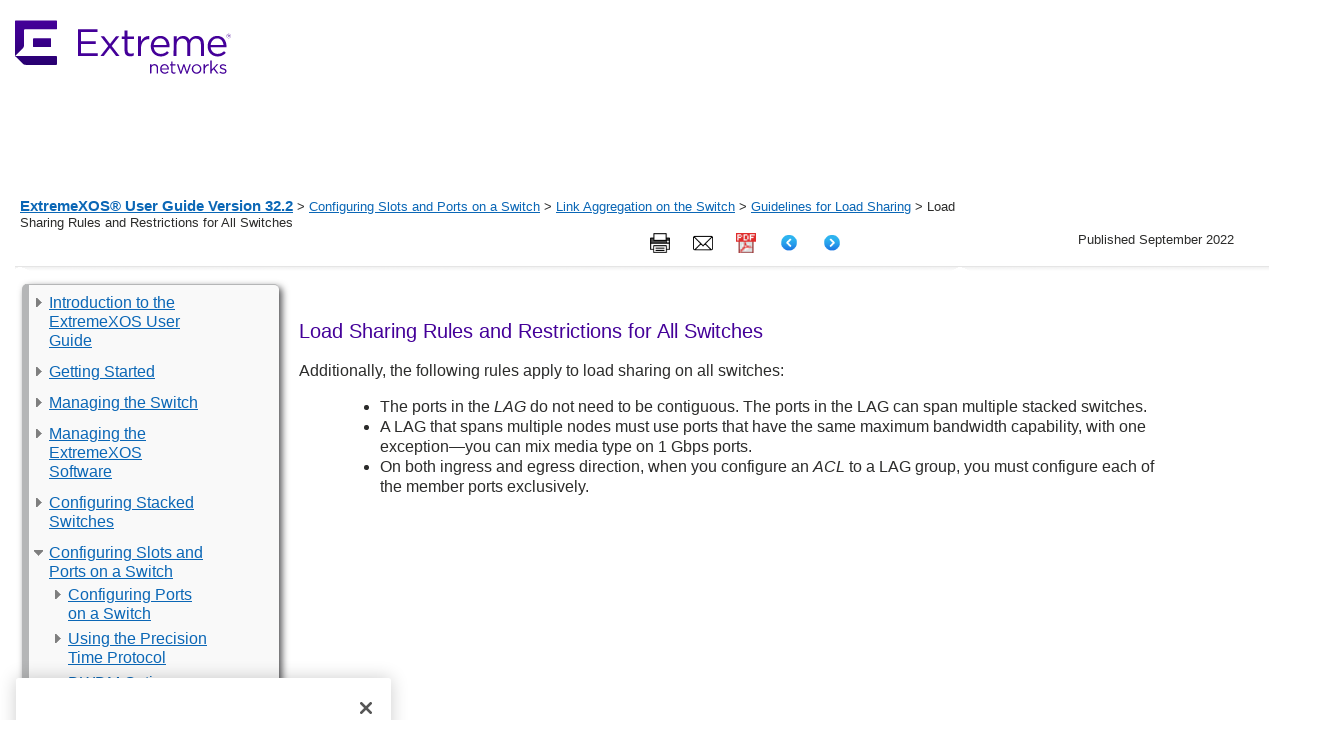

--- FILE ---
content_type: text/html
request_url: https://documentation.extremenetworks.com/exos_32.2/GUID-B4296B60-B4C0-46F0-AF96-28E976542B5F.shtml
body_size: 997166
content:
<!DOCTYPE html
  SYSTEM "about:legacy-compat">
<html xmlns:exsl="http://exslt.org/common" lang="en-us">
<head><meta http-equiv="Content-Type" content="text/html; charset=UTF-8">
<meta name="DC.Type" content="concept"><meta name="DC.Coverage" content=""><meta name="DC.Creator" content="Extreme Networks, Inc."><meta name="DC.Format" content="XHTML"><meta name="DC.Identifier" content="GUID-B4296B60-B4C0-46F0-AF96-28E976542B5F"><meta name="DC.Language" content="en-US">
<title>ExtremeXOS&reg; User Guide</title>

<!-- saved from url=(0014)about:internet -->
<link rel="shortcut icon" href="/includes/extremeicon.ico">

<!--Extreme metadata enhancements-->
<meta name="copyright" content="Copyright © 2022 Extreme Networks. All rights reserved.">
<meta name="DC.rights.owner" content="Extreme Networks">
<meta name="job" content="">
<meta name="feature" content="">
<meta name="series" content="">

<meta name="product" content="ExtremeXOS">
<meta name="version" content="32.2">
<meta name="brand" content="ExtremeSwitching">


<script src="js/extreme_page.js" type="text/javascript">  </script>
<script type="text/javascript" src="http://www.extremenetworks.com/includes/jquery-1.4.2.min.js">  </script>
<script type="text/javascript" src="http://www.extremenetworks.com/includes/jquery.hoverIntent.minified.js">  </script>
<script type="text/javascript" src="http://www.extremenetworks.com/includes/jquery.innerfade.js">  </script>
<script type="text/javascript" src="http://www.extremenetworks.com/includes/luminosityHomeFunctions.js">  </script>
<link href="//fonts.googleapis.com/css?family=Roboto+Slab:300|Roboto+Condensed:400,700|Open+Sans:400italic,700italic,700,400|Roboto:700,300,400" rel="stylesheet" type="text/css">  
<link rel="alternate" type="application/rss+xml" title="Extreme Networks &187; Feed" href="http://www.extremenetworks.com/feed/"> 
<link rel="alternate" type="application/rss+xml" title="Extreme Networks &187; Comments Feed" href="http://www.extremenetworks.com/comments/feed/"> 
<link rel="stylesheet" id="enterasys-style-css" href="//extrcdn.extremenetworks.com/wp-content/themes/enterasys/master.css?ver=3.8.2" type="text/css" media="all">  
<link rel="stylesheet" id="tablepress-default-css" href="//extrcdn.extremenetworks.com/wp-content/plugins/tablepress/css/default.min.css?ver=1.3" type="text/css" media="all">  
<link rel="stylesheet" type="text/css" href="//extrcdn.extremenetworks.com/wp-content/themes/enterasys/megamenus.css?Tuesday 15th of March 2016 07:39:29 PM">  <script>
            (function(h,o,t,j,a,r){
            h.hj=h.hj||function(){(h.hj.q=h.hj.q||[]).push(arguments)};
            h._hjSettings={hjid:1224759,hjsv:6};
            a=o.getElementsByTagName('head')[0];
            r=o.createElement('script');r.async=1;
            r.src=t+h._hjSettings.hjid+j+h._hjSettings.hjsv;
            a.appendChild(r);
            })(window,document,'https://static.hotjar.com/c/hotjar-','.js?sv=');
        </script>
<!--EXTREME - GoogleAnalytics BEGIN-->
<!-- GA Tracking Re-instead by CEM on 3-22-2018 per web team request-->
<script> (function(i,s,o,g,r,a,m){i['GoogleAnalyticsObject']=r;i[r]=i[r]||function(){
    (i[r].q=i[r].q||[]).push(arguments)},i[r].l=1*new Date();a=s.createElement(o),
    m=s.getElementsByTagName(o)[0];a.async=1;a.src=g;m.parentNode.insertBefore(a,m)
    })(window,document,'script','//www.google-analytics.com/analytics.js','ga'); ga('create',
    'UA-7205930-12', 'extremenetworks.com'); ga('send', 'pageview'); </script>
<!-- Google Tag Manager -->
<!-- Added by CEM on 2018-02-28 per web team rerquest. Replaces InfoDev Google Analytics. -->
<script>(function(w,d,s,l,i){w[l]=w[l]||[];w[l].push({'gtm.start': new
    Date().getTime(),event:'gtm.js'});var
    f=d.getElementsByTagName(s)[0],j=d.createElement(s),dl=l!='dataLayer'?'&l='+l:'';j.async=true;j.src=
    'https://www.googletagmanager.com/gtm.js?id='+i+dl;f.parentNode.insertBefore(j,f);
    })(window,document,'script','dataLayer','GTM-P2G8KFN');</script>


<!--EXTREME - GoogleAnalytics END-->

<!--COVEO Dependencies BEGIN-->
	<script src="/Coveo/CoveoJsSearch.Dependencies.min.js"></script>
	<script src="/Coveo/CoveoJsSearch.min.js"></script>
	<link rel="stylesheet" href="/Coveo/CoveoFullSearchNewDesign.css" /> 
	
	<!-- Coveo Custom Resources -->
	<script src="/Coveo/CoveoCustom-docs.js"></script> 
	<link rel="stylesheet" href="/Coveo/CoveoCustom-docs.css" />
	<!-- Coveo search token script -->
	<script>var token = '7d91e56f-3fd0-4574-b24d-a4d6bcbedf41'</script>
<!--COVEO Dependencies END-->

<link rel="stylesheet" type="text/css" href="css/extreme_style.css">
<link rel="stylesheet" type="text/css" href="css/extreme_print.css" media="print">
</head>
<body onload="javascript:init();">
<!-- EXTREME - HEADER BEGIN -->

<header>
	<style type="text/css">	 
		.container2 {
			position: relative;
			width: 100%;
			padding-right: 15px;
			padding-left: 15px;
			margin-right: auto;
			margin-left: auto;
			max-width: 1430px;
		}

		.site-header__logo-link {
			padding:20px 0;
			display:inline-block;
		}

		.interior-hero {
			position:relative;
		}

		.industry-top.hero--dark-theme {
		  color: #fff !important;
		}

		.industry-hero {
			height: calc(100vh - 196px);
			color: #fff;
			background-size: cover;
			background-position: 50%;
		}

		.industry-hero .container2 {
			height: 100%;
		}
		 
		.industry-hero:before {
			content: "";
			position: absolute;
			top: 0;
			left: 0;
			width: 100%;
			height: 100%;
			background: rgba(0,0,0,.5);
		}

		.industry-hero .industry-hero__content {
			height: 100%;
			display: flex;
			flex-direction: column;
			align-items: center;
			justify-content: center;
			gap: 2.1875rem;
			text-align: center;
		}

		.industry-hero .industry-hero__content h1 {
			font-size: clamp(1.5rem,5vw,2.813rem);
			margin: 0;
		}

		.industry-hero .industry-hero__content .industry-hero__text {
			font-size: 1.125rem;
			font-weight: 500;
			max-width: 920px;
		}

		@media (min-width: 992px) {
			.industry-hero .industry-hero__content .industry-hero__text {
			  font-size: 1.25rem;
			}
		}

		.site-footer__bottom {
			background-color: #140826;
			color: #fff;
			font-size: .875rem;
			font-weight: 500;
			padding: 26px 0;			
		}
		
		.site-footer ul,
		.site-footer li {
			list-style: none !important;
			list-style-position: outside;
			list-style-position: initial !important;
			margin-left: 0;
			padding: 0 5px;
			font-size: 13px;
			color: #FFFFFF;
			display: inline
		}		
	</style>    
	<div id="header" class="main">
		<div class="container2">
			<a href="https://www.extremenetworks.com/" class="site-header__logo-link site-header__logo-link--dsk">
				<img class="site-header__logo" src="/images/logo.svg" alt="Extreme Networks" />
			</a>
		</div>				 
	</div>
</header>

<!-- EXTREME -  HEADER END -->
<nav class="breadcrumbs" id="bcrumbs"><div class="lcl_crumbs"><a class="lcl_crumbs_title" href="GUID-7D648968-51CD-4E05-828C-8606BD5C0474.shtml">ExtremeXOS&reg; User Guide Version&nbsp;32.2</a> &gt; <a href="GUID-3C0567CF-84FA-448D-8FB3-559FBB9B77D8.shtml">Configuring Slots and Ports on a Switch</a> &gt; <a href="GUID-FB48BD71-021F-4B5A-AC10-E26BBD622F3F.shtml">Link Aggregation on the Switch</a> &gt; <a href="GUID-C0E776D6-C514-4612-B998-FBFE664A263B.shtml">Guidelines for Load Sharing</a> &gt; Load Sharing Rules and Restrictions for All Switches</div><div class="published_date"><span class="published">Published September 2022</span></div><div class="ex_search_container">
<!-- EXTREME - Document Search BEGIN -->
<div style="float:right; margin-right: 35px;">
	<br>
</div>

<!-- EXTREME - Document Search END -->
</div><nav class="icons"><span class="search tooltip"><span class="tooltiptext">Search this document</span><button class="c-svg-btn js-header__tools-search-btn"><svg xmlns:xlink="http://www.w3.org/1999/xlink" xmlns="http://www.w3.org/2000/svg" width="22px" height="21px" viewBox="-1 0 22 21" version="1.1"><circle id="Oval-21" cx="8" cy="8" r="8"></circle><path d="M20,20 L14,14" id="Line"></path></svg></button></span><span class="print tooltip"><span class="tooltiptext">Print this page</span><a onclick="javascript:window.print()" target="_blank"><img src="images/icon_print.png"></a></span><span class="mail-to tooltip"><span class="tooltiptext">Email this page</span><a onclick='javascript:email_this(&#34;ExtremeXOS&reg; User Guide Version&nbsp;32.2: Load Sharing Rules and Restrictions&#xA;for All Switches&#34;)' target="_blank"><img src="images/icon_email.png"></a></span><span class="pdf tooltip"><span class="tooltiptext">View PDF</span><a href="downloads/EXOS_User_Guide_32.2.pdf" target="_blank"><img src="images/pdficon_small.png"></a></span><span class="prev tooltip"><span class="tooltiptext">Previous</span><a href="GUID-655E4EA4-EA2E-46BB-A6FD-9C3A85DC732C.shtml" target="_self"><img src="images/icon_previous_page_64.png"></a></span><span class="next tooltip"><span class="tooltiptext">Next</span><a href="GUID-B59575B7-BE74-4DD9-988B-2BD1E8FC1AF6.shtml" target="_self"><img src="images/icon_next_page_64.png"></a></span></nav><div style="clear:both;"></div></nav><div style="clear:both;"></div><input type="checkbox" class="openSidebarMenu" id="openSidebarMenu"><label for="openSidebarMenu" class="sidebarIconToggle"><div class="spinner diagonal part-1"></div><div class="spinner horizontal"></div><div class="spinner diagonal part-2"></div></label><div style="clear:both;"></div><div class="sidebar" id="sidebarMenu"><nav role="navigation" class="sections" id="side_navigation">
<!--EXTREME - TOC BEGIN-->
<ul id="GUID-CEF0DA48-BCBB-4E99-86BC-BF1A33BA500D">
   <li class="topicref chapter landing_page">
      <span class="toc_branch" onclick="toggle_nav(this,event)" title="Click to expand"> </span>
      <a class="toc" href="/exos_32.2/GUID-7D648968-51CD-4E05-828C-8606BD5C0474.shtml" onclick="return toggle_nav(this,event);">Introduction to the ExtremeXOS User Guide</a>
      <ul id="ul_keyd40e382" style="display:none">
         <li class="topicref">
            <span class="toc_branch" onclick="toggle_nav(this,event)" title="Click to expand"> </span>
            <a class="toc" href="/exos_32.2/GUID-87CF11F4-C19B-478E-BE6A-8919A13B3AE3.shtml" title="" onclick="return toggle_nav(this,event);">Conventions</a>
            <ul id="ul_keyd40e428" style="display:none">
               <li class="topicref">
                  <span class="toc_branch"> </span>
                  <a class="toc" href="/exos_32.2/GUID-EFE0D9C0-C361-44AF-BE4E-7F5DE247F668.shtml" onclick="return toggle_nav(this,event);">Text Conventions</a>
               </li>
               <li class="topicref">
                  <span class="toc_branch"> </span>
                  <a class="toc" href="/exos_32.2/GUID-D4B2CE1A-40DF-427F-9743-528DFF240DC0.shtml" onclick="return toggle_nav(this,event);">VLAN Option Formatting in Commands</a>
               </li>
               <li class="topicref">
                  <span class="toc_branch"> </span>
                  <a class="toc" href="/exos_32.2/GUID-C0EC0921-47FD-46D1-8A1A-7908ACF44B25.shtml" title="" onclick="return toggle_nav(this,event);">Platform-Dependent Conventions</a>
               </li>
               <li class="topicref">
                  <span class="toc_branch"> </span>
                  <a class="toc" href="/exos_32.2/GUID-7B71B82A-D89C-41EA-91C7-428F3194E55D.shtml" title="" onclick="return toggle_nav(this,event);">Terminology</a>
               </li>
            </ul>
         </li>
         <li class="topicref">
            <span class="toc_branch"> </span>
            <a class="toc" href="/exos_32.2/GUID-C2666DDD-FB5B-4F04-8563-2A7687C39935.shtml" onclick="return toggle_nav(this,event);">Related Publications</a>
         </li>
         <li class="topicref">
            <span class="toc_branch"> </span>
            <a class="toc" href="/exos_32.2/GUID-5ECC28DB-9931-485B-B469-EBCDD48C304F.shtml" onclick="return toggle_nav(this,event);">Send Feedback</a>
         </li>
         <li class="topicref">
            <span class="toc_branch"> </span>
            <a class="toc" href="/exos_32.2/GUID-30BB67B4-091E-4489-A026-11FE448F5260.shtml" onclick="return toggle_nav(this,event);">Help and Support</a>
         </li>
      </ul>
   </li>
   <li class="topicref chapter">
      <span class="toc_branch" onclick="toggle_nav(this,event)" title="Click to expand"> </span>
      <a class="toc" href="/exos_32.2/GUID-0EA29D48-2D9E-44A7-8261-58AD17583735.shtml" onclick="return toggle_nav(this,event);">Getting Started</a>
      <ul id="ul_keyd40e771" style="display:none">
         <li class="topicref">
            <span class="toc_branch"> </span>
            <a class="toc" href="/exos_32.2/GUID-BDB63E0D-1849-43DD-B0D6-4C3A56769ED1.shtml" onclick="return toggle_nav(this,event);">Product Overview</a>
         </li>
         <li class="topicref">
            <span class="toc_branch"> </span>
            <a class="toc" href="/exos_32.2/GUID-5E4F3AD8-F8A0-45D9-8CC5-83B569B903CE.shtml" onclick="return toggle_nav(this,event);">Software Required</a>
         </li>
         <li class="topicref">
            <span class="toc_branch"> </span>
            <a class="toc" href="/exos_32.2/GUID-C5A8829F-8EBA-4040-9B35-BA9A187285D8.shtml" title="" onclick="return toggle_nav(this,event);">ExtremeCloud&trade; IQ Agent Support</a>
         </li>
         <li class="topicref">
            <span class="toc_branch"> </span>
            <a class="toc" href="/exos_32.2/GUID-F8C118BC-79BD-4994-BC92-D008B53831AB.shtml" onclick="return toggle_nav(this,event);">Simple Switch Configuration with Chalet</a>
         </li>
         <li class="topicref">
            <span class="toc_branch"> </span>
            <a class="toc" href="/exos_32.2/GUID-91E0BCC6-8C7F-4D4B-B9F5-E3DA8D315745.shtml" onclick="return toggle_nav(this,event);">Switch Configuration Using VLAN ID (VID)</a>
         </li>
         <li class="topicref">
            <span class="toc_branch" onclick="toggle_nav(this,event)" title="Click to expand"> </span>
            <a class="toc" href="/exos_32.2/GUID-B18235E9-ACDA-4A2C-9EFB-436AA6ADC424.shtml" onclick="return toggle_nav(this,event);">Zero Touch Provisioning (Auto Configuration)</a>
            <ul id="ul_keyd40e1025" style="display:none">
               <li class="topicref">
                  <span class="toc_branch"> </span>
                  <a class="toc" href="/exos_32.2/GUID-15925715-B6EB-4451-B5E6-9DD9B771191D.shtml" onclick="return toggle_nav(this,event);">Auto-provisioning Process</a>
               </li>
               <li class="topicref">
                  <span class="toc_branch"> </span>
                  <a class="toc" href="/exos_32.2/GUID-DF734C91-7FBD-4F1E-86AC-90291C7CD2C5.shtml" onclick="return toggle_nav(this,event);">Auto-provisioning Configuration</a>
               </li>
            </ul>
         </li>
         <li class="topicref">
            <span class="toc_branch" onclick="toggle_nav(this,event)" title="Click to expand"> </span>
            <a class="toc" href="/exos_32.2/GUID-33F48094-9EA4-40FB-A56A-AA251C367923.shtml" title="" onclick="return toggle_nav(this,event);">Cloning Switches</a>
            <ul id="ul_keyd40e1151" style="display:none">
               <li class="topicref">
                  <span class="toc_branch"> </span>
                  <a class="toc" href="/exos_32.2/GUID-2CC84390-15B4-4E86-BB6D-FF5CDBF8BB81.shtml" title="" onclick="return toggle_nav(this,event);">Using Clone.py</a>
               </li>
               <li class="topicref">
                  <span class="toc_branch"> </span>
                  <a class="toc" href="/exos_32.2/GUID-1F57C14C-A99A-49B9-847F-7EC4025F64CD.shtml" title="" onclick="return toggle_nav(this,event);">Cloning within a Stack</a>
               </li>
               <li class="topicref">
                  <span class="toc_branch"> </span>
                  <a class="toc" href="/exos_32.2/GUID-CCFFBA22-1B52-4265-91A1-A350694941FE.shtml" title="" onclick="return toggle_nav(this,event);">Cloning Standalone to Standalone</a>
               </li>
               <li class="topicref">
                  <span class="toc_branch"> </span>
                  <a class="toc" href="/exos_32.2/GUID-B0844FFB-470C-4A94-A5C8-69574FD38913.shtml" title="" onclick="return toggle_nav(this,event);">Cloning from Standalone to a Stack</a>
               </li>
               <li class="topicref">
                  <span class="toc_branch" onclick="toggle_nav(this,event)" title="Click to expand"> </span>
                  <a class="toc" href="/exos_32.2/GUID-F0A89AC1-0A24-40DB-AC78-540C4BA55C76.shtml" title="" onclick="return toggle_nav(this,event);">Copying One Switch's Configuration to Another Switch Using USB Zero Touch Provisioning (ZTP)</a>
                  <ul id="ul_keyd40e1371" style="display:none">
                     <li class="topicref">
                        <span class="toc_branch"> </span>
                        <a class="toc" href="/exos_32.2/GUID-F21CF694-4E0D-4B25-B1BB-A386F60078F6.shtml" title="" onclick="return toggle_nav(this,event);">Criteria for USB Zero Touch Provisioning</a>
                     </li>
                     <li class="topicref">
                        <span class="toc_branch"> </span>
                        <a class="toc" href="/exos_32.2/GUID-F8809D6A-AEC1-4C24-8480-7B0E446F5957.shtml" onclick="return toggle_nav(this,event);">USB Zero Touch Provisioning File Types</a>
                     </li>
                     <li class="topicref">
                        <span class="toc_branch"> </span>
                        <a class="toc" href="/exos_32.2/GUID-F675744D-17B3-4E02-AB75-52D8C0BE7562.shtml" title="" onclick="return toggle_nav(this,event);">Using USB Zero Touch Provisioning</a>
                     </li>
                  </ul>
               </li>
            </ul>
         </li>
         <li class="topicref">
            <span class="toc_branch"> </span>
            <a class="toc" href="/exos_32.2/GUID-47870BBA-5F75-42A7-98C7-C02BC9B488E1.shtml" title="" onclick="return toggle_nav(this,event);">Logging in to the Switch</a>
         </li>
         <li class="topicref">
            <span class="toc_branch" onclick="toggle_nav(this,event)" title="Click to expand"> </span>
            <a class="toc" href="/exos_32.2/GUID-4739F2A0-A233-408C-97E7-34942D16AF58.shtml" onclick="return toggle_nav(this,event);">Understanding the Command Syntax</a>
            <ul id="ul_keyd40e1589" style="display:none">
               <li class="topicref">
                  <span class="toc_branch"> </span>
                  <a class="toc" href="/exos_32.2/GUID-16503093-5E85-42B7-91F9-6F806394CAF8.shtml" onclick="return toggle_nav(this,event);">Using the CLI</a>
               </li>
               <li class="topicref">
                  <span class="toc_branch" onclick="toggle_nav(this,event)" title="Click to expand"> </span>
                  <a class="toc" href="/exos_32.2/GUID-C34B4F27-F5EE-4AC4-B83D-8A8C8280BF3A.shtml" onclick="return toggle_nav(this,event);">Syntax Helper</a>
                  <ul id="ul_keyd40e1673" style="display:none">
                     <li class="topicref">
                        <span class="toc_branch"> </span>
                        <a class="toc" href="/exos_32.2/GUID-4FEA0BC9-1DBD-4C95-BCB3-84C8753D52DD.shtml" onclick="return toggle_nav(this,event);">CLI File Name Completion</a>
                     </li>
                  </ul>
               </li>
               <li class="topicref">
                  <span class="toc_branch" onclick="toggle_nav(this,event)" title="Click to expand"> </span>
                  <a class="toc" href="/exos_32.2/GUID-8C6507B4-3234-455A-9AED-8B8A6804F9FE.shtml" onclick="return toggle_nav(this,event);">Object Names</a>
                  <ul id="ul_keyd40e1757" style="display:none">
                     <li class="topicref">
                        <span class="toc_branch"> </span>
                        <a class="toc" href="/exos_32.2/GUID-F9E4E9B8-4D90-4DCB-B325-87347F797C7B.shtml" onclick="return toggle_nav(this,event);">Reserved Keywords</a>
                     </li>
                  </ul>
               </li>
               <li class="topicref">
                  <span class="toc_branch"> </span>
                  <a class="toc" href="/exos_32.2/GUID-853603EB-673C-435D-BE51-46AFF480155B.shtml" onclick="return toggle_nav(this,event);">Abbreviated Syntax</a>
               </li>
               <li class="topicref">
                  <span class="toc_branch"> </span>
                  <a class="toc" href="/exos_32.2/GUID-732B88E1-487E-4B6F-ADB0-A916D4457202.shtml" onclick="return toggle_nav(this,event);">Command Shortcuts</a>
               </li>
               <li class="topicref">
                  <span class="toc_branch"> </span>
                  <a class="toc" href="/exos_32.2/GUID-57D33CD2-9C3E-4504-882B-2A4460D45B31.shtml" title=" You can create aliases to execute any ExtremeXOS command,   including any options, arguments, and redirection. " onclick="return toggle_nav(this,event);">Command Aliases</a>
               </li>
               <li class="topicref">
                  <span class="toc_branch"> </span>
                  <a class="toc" href="/exos_32.2/GUID-126A4A0F-D6F7-4EDB-AA2C-E74279AF73B4.shtml" title="   " onclick="return toggle_nav(this,event);">Command Line Interface (CLI) History Expansion</a>
               </li>
               <li class="topicref">
                  <span class="toc_branch"> </span>
                  <a class="toc" href="/exos_32.2/GUID-089368B8-21DD-40EA-B439-AD5B9C4B2AC3.shtml" title="   " onclick="return toggle_nav(this,event);">CLI History Lookup</a>
               </li>
               <li class="topicref">
                  <span class="toc_branch"> </span>
                  <a class="toc" href="/exos_32.2/GUID-63A08362-09C5-4FF1-8253-FA1F8549CBE2.shtml" title="" onclick="return toggle_nav(this,event);">Support for Revising CLI Commands</a>
               </li>
               <li class="topicref">
                  <span class="toc_branch"> </span>
                  <a class="toc" href="/exos_32.2/GUID-0C55DF5F-DD31-4986-8CF0-8CC677412F76.shtml" onclick="return toggle_nav(this,event);">Symbols</a>
               </li>
            </ul>
         </li>
         <li class="topicref">
            <span class="toc_branch" onclick="toggle_nav(this,event)" title="Click to expand"> </span>
            <a class="toc" href="/exos_32.2/GUID-B190DC61-20D8-4971-AE8F-147997FFD3C8.shtml" onclick="return toggle_nav(this,event);">Port Numbering</a>
            <ul id="ul_keyd40e2151" style="display:none">
               <li class="topicref">
                  <span class="toc_branch"> </span>
                  <a class="toc" href="/exos_32.2/GUID-EDF1CAA5-C357-480E-92AB-BA50DE33EB06.shtml" onclick="return toggle_nav(this,event);">Stand-alone Switch Numerical Ranges</a>
               </li>
               <li class="topicref">
                  <span class="toc_branch"> </span>
                  <a class="toc" href="/exos_32.2/GUID-4D34C710-E20D-4D8E-875B-FCC16D62CCDD.shtml" onclick="return toggle_nav(this,event);">SummitStack Numerical Ranges</a>
               </li>
               <li class="topicref">
                  <span class="toc_branch"> </span>
                  <a class="toc" href="/exos_32.2/GUID-7967CAA9-C633-4A06-B3BD-B11E5B2484EB.shtml" title="" onclick="return toggle_nav(this,event);">Assigning Slot:Port Notation on Standalone Switches</a>
               </li>
            </ul>
         </li>
         <li class="topicref">
            <span class="toc_branch"> </span>
            <a class="toc" href="/exos_32.2/GUID-BF1D072C-3A21-440E-9C69-105E954F094F.shtml" onclick="return toggle_nav(this,event);">Line-Editing Keys</a>
         </li>
         <li class="topicref">
            <span class="toc_branch"> </span>
            <a class="toc" href="/exos_32.2/GUID-6AD89702-0E77-48A7-B916-00887592CA16.shtml" onclick="return toggle_nav(this,event);">Viewing Command History (Journal)</a>
         </li>
         <li class="topicref">
            <span class="toc_branch"> </span>
            <a class="toc" href="/exos_32.2/GUID-6CC011D8-A064-4E33-A446-800F27585C04.shtml" onclick="return toggle_nav(this,event);">Common Commands</a>
         </li>
         <li class="topicref">
            <span class="toc_branch"> </span>
            <a class="toc" href="/exos_32.2/GUID-5CC53A43-5F9B-4B64-A746-01515C51BAAB.shtml" title="         " onclick="return toggle_nav(this,event);">Using Safe Defaults Mode</a>
         </li>
         <li class="topicref">
            <span class="toc_branch"> </span>
            <a class="toc" href="/exos_32.2/GUID-3C000390-5375-48E2-AE5D-8DCC76E51CE3.shtml" title="" onclick="return toggle_nav(this,event);">Adjusting Bootup Time</a>
         </li>
         <li class="topicref">
            <span class="toc_branch" onclick="toggle_nav(this,event)" title="Click to expand"> </span>
            <a class="toc" href="/exos_32.2/GUID-9F068F57-F381-454B-BFEB-416D60FAFAD2.shtml" onclick="return toggle_nav(this,event);">Configuring Management Access</a>
            <ul id="ul_keyd40e2537" style="display:none">
               <li class="topicref">
                  <span class="toc_branch" onclick="toggle_nav(this,event)" title="Click to expand"> </span>
                  <a class="toc" href="/exos_32.2/GUID-7E8BB86A-43D0-4D55-A0ED-1D8D49519225.shtml" onclick="return toggle_nav(this,event);">Account Access Levels</a>
                  <ul id="ul_keyd40e2579" style="display:none">
                     <li class="topicref">
                        <span class="toc_branch"> </span>
                        <a class="toc" href="/exos_32.2/GUID-82B1715D-F8D6-4B23-ACB4-E8AEAD41938D.shtml" onclick="return toggle_nav(this,event);">User Accounts</a>
                     </li>
                     <li class="topicref">
                        <span class="toc_branch"> </span>
                        <a class="toc" href="/exos_32.2/GUID-FDB44597-17CD-4CEA-981B-F668D6021DA8.shtml" onclick="return toggle_nav(this,event);">Administrator Accounts</a>
                     </li>
                     <li class="topicref">
                        <span class="toc_branch"> </span>
                        <a class="toc" href="/exos_32.2/GUID-3BADC91F-B237-4E28-8CA5-C937212F890C.shtml" onclick="return toggle_nav(this,event);">Lawful Intercept Account</a>
                     </li>
                  </ul>
               </li>
               <li class="topicref">
                  <span class="toc_branch"> </span>
                  <a class="toc" href="/exos_32.2/GUID-92B8E47C-5E49-4FC1-A479-746B657A0B0E.shtml" onclick="return toggle_nav(this,event);">Configure Banners</a>
               </li>
               <li class="topicref">
                  <span class="toc_branch"> </span>
                  <a class="toc" href="/exos_32.2/GUID-5FFD1609-0C96-4C34-ACCB-0C9133BC984D.shtml" onclick="return toggle_nav(this,event);">Startup Screen and Prompt Text</a>
               </li>
               <li class="topicref">
                  <span class="toc_branch"> </span>
                  <a class="toc" href="/exos_32.2/GUID-4F7BD24C-2829-466D-A168-CCD7B8532671.shtml" onclick="return toggle_nav(this,event);">Default Accounts</a>
               </li>
               <li class="topicref">
                  <span class="toc_branch"> </span>
                  <a class="toc" href="/exos_32.2/GUID-CB848659-E773-45D6-B955-FAE67852A70B.shtml" onclick="return toggle_nav(this,event);">Creating Management Accounts</a>
               </li>
               <li class="topicref">
                  <span class="toc_branch"> </span>
                  <a class="toc" href="/exos_32.2/GUID-8857D50F-F02A-4EE5-BF44-EF531A8DDBAF.shtml" onclick="return toggle_nav(this,event);">Authenticating Management Sessions through the Local Database</a>
               </li>
               <li class="topicref">
                  <span class="toc_branch"> </span>
                  <a class="toc" href="/exos_32.2/GUID-F16C2498-5B84-4111-99BC-8FB9299CCAE0.shtml" onclick="return toggle_nav(this,event);">Failsafe Accounts</a>
               </li>
               <li class="topicref">
                  <span class="toc_branch"> </span>
                  <a class="toc" href="/exos_32.2/GUID-FA742739-BF90-42E2-A487-3300A5EBAD34.shtml" onclick="return toggle_nav(this,event);">Accessing the Switch using Failsafe Account</a>
               </li>
            </ul>
         </li>
         <li class="topicref">
            <span class="toc_branch" onclick="toggle_nav(this,event)" title="Click to expand"> </span>
            <a class="toc" href="/exos_32.2/GUID-631EF338-F3FF-4A0E-A20F-A29AE061E621.shtml" onclick="return toggle_nav(this,event);">Managing Passwords</a>
            <ul id="ul_keyd40e3041" style="display:none">
               <li class="topicref">
                  <span class="toc_branch"> </span>
                  <a class="toc" href="/exos_32.2/GUID-05792BE0-463C-4CB7-AE85-6043371B3487.shtml" onclick="return toggle_nav(this,event);">Applying a Password to the Default Account</a>
               </li>
               <li class="topicref">
                  <span class="toc_branch" onclick="toggle_nav(this,event)" title="Click to expand"> </span>
                  <a class="toc" href="/exos_32.2/GUID-1E090FBE-EF2A-466A-B8E0-415B311D5110.shtml" onclick="return toggle_nav(this,event);">Applying Security to Passwords</a>
                  <ul id="ul_keyd40e3125" style="display:none">
                     <li class="topicref">
                        <span class="toc_branch"> </span>
                        <a class="toc" href="/exos_32.2/GUID-2798F82B-A666-4674-80BD-12CCEDE16146.shtml" onclick="return toggle_nav(this,event);">Hash Algorithm for Account Passwords</a>
                     </li>
                     <li class="topicref">
                        <span class="toc_branch"> </span>
                        <a class="toc" href="/exos_32.2/GUID-EC419D51-443E-4540-97D6-0153A939E41E.shtml" onclick="return toggle_nav(this,event);">Removal of Cleartext Passwords</a>
                     </li>
                  </ul>
               </li>
               <li class="topicref">
                  <span class="toc_branch"> </span>
                  <a class="toc" href="/exos_32.2/GUID-B4246E76-09CB-4B22-9655-F3D9C47A0BD4.shtml" onclick="return toggle_nav(this,event);">Timed Lockout</a>
               </li>
               <li class="topicref">
                  <span class="toc_branch"> </span>
                  <a class="toc" href="/exos_32.2/GUID-92374237-5FDC-47EE-8029-449D423A2AA6.shtml" onclick="return toggle_nav(this,event);">Displaying Passwords</a>
               </li>
            </ul>
         </li>
         <li class="topicref">
            <span class="toc_branch"> </span>
            <a class="toc" href="/exos_32.2/GUID-E5753F94-37C3-4699-AE18-BAD1F940D03E.shtml" onclick="return toggle_nav(this,event);">Accessing an Active Node in a SummitStack</a>
         </li>
         <li class="topicref">
            <span class="toc_branch" onclick="toggle_nav(this,event)" title="Click to expand"> </span>
            <a class="toc" href="/exos_32.2/GUID-1592C83F-70C5-4F90-8F9B-B28F612BD993.shtml" title="" onclick="return toggle_nav(this,event);">DNS Cache Resolver and Analytics Engine Overview</a>
            <ul id="ul_keyd40e3377" style="display:none">
               <li class="topicref">
                  <span class="toc_branch"> </span>
                  <a class="toc" href="/exos_32.2/GUID-11F6FFB2-20D7-4EBF-BE27-12F5883F12A8.shtml" title="" onclick="return toggle_nav(this,event);">Using DNS Cache Resolver</a>
               </li>
               <li class="topicref">
                  <span class="toc_branch"> </span>
                  <a class="toc" href="/exos_32.2/GUID-0509594F-0D8F-45FA-BF1B-6163E79BCE73.shtml" title="" onclick="return toggle_nav(this,event);">Using DNS Cache Analytics</a>
               </li>
               <li class="topicref">
                  <span class="toc_branch"> </span>
                  <a class="toc" href="/exos_32.2/GUID-F795D8A4-CC15-4D36-96F3-1688A5019663.shtml" title="" onclick="return toggle_nav(this,event);">Domain Name System (DNS) Security Extension</a>
               </li>
            </ul>
         </li>
         <li class="topicref">
            <span class="toc_branch"> </span>
            <a class="toc" href="/exos_32.2/GUID-1293E90A-BEED-4603-B085-34737BF729BF.shtml" onclick="return toggle_nav(this,event);">Domain Name Service Client Services</a>
         </li>
         <li class="topicref">
            <span class="toc_branch" onclick="toggle_nav(this,event)" title="Click to expand"> </span>
            <a class="toc" href="/exos_32.2/GUID-0222F9CB-7113-4C6D-8574-1325C3D96E0B.shtml" onclick="return toggle_nav(this,event);">Checking Basic Connectivity</a>
            <ul id="ul_keyd40e3595" style="display:none">
               <li class="topicref">
                  <span class="toc_branch"> </span>
                  <a class="toc" href="/exos_32.2/GUID-FAC33511-45E0-4F28-98DA-4799ED1623EB.shtml" title="         " onclick="return toggle_nav(this,event);">Ping</a>
               </li>
               <li class="topicref">
                  <span class="toc_branch"> </span>
                  <a class="toc" href="/exos_32.2/GUID-24DA163A-52CC-4832-8574-AFF3D6EF480E.shtml" onclick="return toggle_nav(this,event);">Traceroute</a>
               </li>
            </ul>
         </li>
         <li class="topicref">
            <span class="toc_branch"> </span>
            <a class="toc" href="/exos_32.2/GUID-77DB0FAE-FEA9-4D01-977A-DF960F801992.shtml" onclick="return toggle_nav(this,event);">Displaying Switch Information</a>
         </li>
         <li class="topicref">
            <span class="toc_branch"> </span>
            <a class="toc" href="/exos_32.2/GUID-D0BA9E50-C25F-4B52-A383-12C162D495E0.shtml" onclick="return toggle_nav(this,event);">Filtering the Output of Show Commands</a>
         </li>
         <li class="topicref">
            <span class="toc_branch"> </span>
            <a class="toc" href="/exos_32.2/GUID-C1DB5593-6705-4FCA-B6CC-E89AAC79AE89.shtml" title="" onclick="return toggle_nav(this,event);">Automate Running Show Commands</a>
         </li>
      </ul>
   </li>
   <li class="topicref chapter">
      <span class="toc_branch" onclick="toggle_nav(this,event)" title="Click to expand"> </span>
      <a class="toc" href="/exos_32.2/GUID-3F056401-6B8F-4B27-9091-92DD00F4D833.shtml" onclick="return toggle_nav(this,event);">Managing the Switch</a>
      <ul id="ul_keyd40e3853" style="display:none">
         <li class="topicref">
            <span class="toc_branch"> </span>
            <a class="toc" href="/exos_32.2/GUID-28A42246-19A5-49C9-BCD4-08FA4C821363.shtml" onclick="return toggle_nav(this,event);">ExtremeXOS Switch Management Overview</a>
         </li>
         <li class="topicref">
            <span class="toc_branch"> </span>
            <a class="toc" href="/exos_32.2/GUID-04B9BCFD-42ED-4810-AEB5-521F6A40A3DE.shtml" onclick="return toggle_nav(this,event);">Understanding the Operating System Shell</a>
         </li>
         <li class="topicref">
            <span class="toc_branch"> </span>
            <a class="toc" href="/exos_32.2/GUID-AF005F7B-299D-49E4-8F79-1F3A10C9E9BD.shtml" onclick="return toggle_nav(this,event);">Using the Console Interface</a>
         </li>
         <li class="topicref">
            <span class="toc_branch"> </span>
            <a class="toc" href="/exos_32.2/GUID-12FB9779-0E8B-422C-9A9F-E86A5C1A2976.shtml" onclick="return toggle_nav(this,event);">Using the 10/100 or 10/100/1000 Ethernet Management Port</a>
         </li>
         <li class="topicref">
            <span class="toc_branch"> </span>
            <a class="toc" href="/exos_32.2/GUID-EBA1A38F-3554-4526-8F4E-33BF19DC4291.shtml" title="" onclick="return toggle_nav(this,event);">Managing the Switch with Bluetooth Devices</a>
         </li>
         <li class="topicref">
            <span class="toc_branch"> </span>
            <a class="toc" href="/exos_32.2/GUID-01C9EA8D-B9E3-4AC6-B157-A87FFC18DCA2.shtml" onclick="return toggle_nav(this,event);">Using Extreme Management Center to Manage the Network</a>
         </li>
         <li class="topicref">
            <span class="toc_branch" onclick="toggle_nav(this,event)" title="Click to expand"> </span>
            <a class="toc" href="/exos_32.2/GUID-FB592CC6-96E9-479A-AD1E-D06E38C39CC1.shtml" onclick="return toggle_nav(this,event);">Authenticating Users</a>
            <ul id="ul_keyd40e4152" style="display:none">
               <li class="topicref">
                  <span class="toc_branch"> </span>
                  <a class="toc" href="/exos_32.2/GUID-5E46F415-06B9-4CEA-B2F9-C725F8FFE8EE.shtml" title="         " onclick="return toggle_nav(this,event);">RADIUS Client</a>
               </li>
               <li class="topicref">
                  <span class="toc_branch"> </span>
                  <a class="toc" href="/exos_32.2/GUID-3F101182-7C76-4B74-8BA7-684AB9A7A80E.shtml" onclick="return toggle_nav(this,event);">TACACS+</a>
               </li>
               <li class="topicref">
                  <span class="toc_branch"> </span>
                  <a class="toc" href="/exos_32.2/GUID-5C7BF4C9-2DCF-4278-8739-65BE38FD99A8.shtml" onclick="return toggle_nav(this,event);">Management Accounts</a>
               </li>
            </ul>
         </li>
         <li class="topicref">
            <span class="toc_branch" onclick="toggle_nav(this,event)" title="Click to expand"> </span>
            <a class="toc" href="/exos_32.2/GUID-5C4A9587-747C-44CC-AC2A-E2844F6A6EC6.shtml" onclick="return toggle_nav(this,event);">Using Telnet</a>
            <ul id="ul_keyd40e4323" style="display:none">
               <li class="topicref">
                  <span class="toc_branch"> </span>
                  <a class="toc" href="/exos_32.2/GUID-83C069D1-B009-480D-A98C-705E7C86362D.shtml" onclick="return toggle_nav(this,event);">Starting the Telnet Client</a>
               </li>
               <li class="topicref">
                  <span class="toc_branch"> </span>
                  <a class="toc" href="/exos_32.2/GUID-69534874-D0E8-49DB-A102-350720A18DD7.shtml" onclick="return toggle_nav(this,event);">About the Telnet Server</a>
               </li>
               <li class="topicref">
                  <span class="toc_branch"> </span>
                  <a class="toc" href="/exos_32.2/GUID-7D1C7E11-E3D0-4BE1-A9F3-FE3074C33D1D.shtml" onclick="return toggle_nav(this,event);">Connect to Another Host Using Telnet</a>
               </li>
               <li class="topicref">
                  <span class="toc_branch" onclick="toggle_nav(this,event)" title="Click to expand"> </span>
                  <a class="toc" href="/exos_32.2/GUID-3B4736CF-6B11-41EB-9718-E83D12BBDFF4.shtml" onclick="return toggle_nav(this,event);">Configuring Switch IP Parameters</a>
                  <ul id="ul_keyd40e4491" style="display:none">
                     <li class="topicref">
                        <span class="toc_branch"> </span>
                        <a class="toc" href="/exos_32.2/GUID-83DA0EB9-C69D-4145-8F77-2F8A06FA348D.shtml" onclick="return toggle_nav(this,event);">Using a BOOTP or DHCP Server</a>
                     </li>
                     <li class="topicref">
                        <span class="toc_branch"> </span>
                        <a class="toc" href="/exos_32.2/GUID-A2E75E4F-C638-4F88-8CE3-8633CDF5778A.shtml" onclick="return toggle_nav(this,event);">Manually Configuring the IP Settings</a>
                     </li>
                  </ul>
               </li>
               <li class="topicref">
                  <span class="toc_branch" onclick="toggle_nav(this,event)" title="Click to expand"> </span>
                  <a class="toc" href="/exos_32.2/GUID-E7A3CF15-BB44-4EE2-A3A7-FBFF91A66DAB.shtml" onclick="return toggle_nav(this,event);">Configuring Telnet Access to the Switch</a>
                  <ul id="ul_keyd40e4617" style="display:none">
                     <li class="topicref">
                        <span class="toc_branch"> </span>
                        <a class="toc" href="/exos_32.2/GUID-55FDE2D1-A5E0-4BD9-B5DF-582C9DD5D1DB.shtml" onclick="return toggle_nav(this,event);">Viewing Telnet Information</a>
                     </li>
                     <li class="topicref">
                        <span class="toc_branch"> </span>
                        <a class="toc" href="/exos_32.2/GUID-56598BF7-C82D-4CF4-8A9B-AAB8965C8C4C.shtml" onclick="return toggle_nav(this,event);">Disabling and Enabling Telnet</a>
                     </li>
                  </ul>
               </li>
               <li class="topicref">
                  <span class="toc_branch"> </span>
                  <a class="toc" href="/exos_32.2/GUID-F62F45B4-B0EF-410A-94DB-4BA04033DB51.shtml" onclick="return toggle_nav(this,event);">Disconnecting a Telnet Session</a>
               </li>
               <li class="topicref">
                  <span class="toc_branch" onclick="toggle_nav(this,event)" title="Click to expand"> </span>
                  <a class="toc" href="/exos_32.2/GUID-43156BE1-4719-4692-AF7A-4F2B1CEEDF6D.shtml" onclick="return toggle_nav(this,event);">Access Profile Logging for Telnet</a>
                  <ul id="ul_keyd40e4785" style="display:none">
                     <li class="topicref">
                        <span class="toc_branch"> </span>
                        <a class="toc" href="/exos_32.2/GUID-F8A472CC-E959-4FF7-AC17-7D1AB4602A83.shtml" title="               " onclick="return toggle_nav(this,event);">ACL Match Conditions and Actions</a>
                     </li>
                     <li class="topicref">
                        <span class="toc_branch"> </span>
                        <a class="toc" href="/exos_32.2/GUID-2E756D51-3C77-4A5E-A609-519AE15EDCAD.shtml" title="         " onclick="return toggle_nav(this,event);">Limitations</a>
                     </li>
                     <li class="topicref">
                        <span class="toc_branch"> </span>
                        <a class="toc" href="/exos_32.2/GUID-705DC73B-CFC5-4B33-ACFF-99D26BB72927.shtml" onclick="return toggle_nav(this,event);">Managing ACL Policies for Telnet</a>
                     </li>
                     <li class="topicref">
                        <span class="toc_branch"> </span>
                        <a class="toc" href="/exos_32.2/GUID-E5BCEB52-B7F9-452C-993F-39F2F65898A2.shtml" onclick="return toggle_nav(this,event);">Managing ACL Rules for Telnet</a>
                     </li>
                     <li class="topicref">
                        <span class="toc_branch"> </span>
                        <a class="toc" href="/exos_32.2/GUID-7AEE7EDA-6EB1-4741-9E81-FEBB16FC0F8E.shtml" title="         " onclick="return toggle_nav(this,event);">Misconfiguration Error Messages</a>
                     </li>
                     <li class="topicref">
                        <span class="toc_branch"> </span>
                        <a class="toc" href="/exos_32.2/GUID-0D6FE7F8-76D1-4A84-ADA8-5905F8DB7AB3.shtml" onclick="return toggle_nav(this,event);">Sample ACL Policies</a>
                     </li>
                  </ul>
               </li>
            </ul>
         </li>
         <li class="topicref">
            <span class="toc_branch" onclick="toggle_nav(this,event)" title="Click to expand"> </span>
            <a class="toc" href="/exos_32.2/GUID-D3B750BC-CFBC-4CB2-9376-9F62F7464219.shtml" onclick="return toggle_nav(this,event);">Using Secure Shell 2</a>
            <ul id="ul_keyd40e5088" style="display:none">
               <li class="topicref">
                  <span class="toc_branch" onclick="toggle_nav(this,event)" title="Click to expand"> </span>
                  <a class="toc" href="/exos_32.2/GUID-EE21A14F-4974-4E86-AFAB-277DA9DA396A.shtml" onclick="return toggle_nav(this,event);">Access Profile Logging for SSH2</a>
                  <ul id="ul_keyd40e5130" style="display:none">
                     <li class="topicref">
                        <span class="toc_branch"> </span>
                        <a class="toc" href="/exos_32.2/GUID-E849775B-4B28-443E-872D-7A559806BFE5.shtml" title="" onclick="return toggle_nav(this,event);">ACL Match Conditions and Actions</a>
                     </li>
                     <li class="topicref">
                        <span class="toc_branch"> </span>
                        <a class="toc" href="/exos_32.2/GUID-B9E73045-EA66-405D-BE1E-85B143FC44A8.shtml" onclick="return toggle_nav(this,event);">Limitations</a>
                     </li>
                     <li class="topicref">
                        <span class="toc_branch"> </span>
                        <a class="toc" href="/exos_32.2/GUID-8A187E68-ECAB-4EB7-9125-D37428FEDB8D.shtml" onclick="return toggle_nav(this,event);">Managing ACL Policies for SSH2</a>
                     </li>
                     <li class="topicref">
                        <span class="toc_branch"> </span>
                        <a class="toc" href="/exos_32.2/GUID-376F28BA-AFF8-46ED-9FDC-E52B0406BC9F.shtml" title="         " onclick="return toggle_nav(this,event);">Managing ACL Rules for SSH2</a>
                     </li>
                     <li class="topicref">
                        <span class="toc_branch"> </span>
                        <a class="toc" href="/exos_32.2/GUID-4AE6E01D-B311-4A14-A230-4B618DCCDDCB.shtml" title="         " onclick="return toggle_nav(this,event);">Misconfiguration Error Messages</a>
                     </li>
                  </ul>
               </li>
            </ul>
         </li>
         <li class="topicref">
            <span class="toc_branch" onclick="toggle_nav(this,event)" title="Click to expand"> </span>
            <a class="toc" href="/exos_32.2/GUID-0BB918B1-B696-4EEA-8DDA-FF148DCD70F5.shtml" title="               " onclick="return toggle_nav(this,event);">Using the Trivial File Transfer Protocol</a>
            <ul id="ul_keyd40e5390" style="display:none">
               <li class="topicref">
                  <span class="toc_branch"> </span>
                  <a class="toc" href="/exos_32.2/GUID-DB24A254-3857-4707-92DD-0F3493CFDCB1.shtml" onclick="return toggle_nav(this,event);">TFTP Block-size Configuration</a>
               </li>
               <li class="topicref">
                  <span class="toc_branch"> </span>
                  <a class="toc" href="/exos_32.2/GUID-435AE462-286C-4831-9A1B-D38342EF582E.shtml" onclick="return toggle_nav(this,event);">Connecting to Another Host Using TFTP</a>
               </li>
            </ul>
         </li>
         <li class="topicref">
            <span class="toc_branch" onclick="toggle_nav(this,event)" title="Click to expand"> </span>
            <a class="toc" href="/exos_32.2/GUID-A39C9993-BA52-4A45-8743-AFB7DDA82587.shtml" onclick="return toggle_nav(this,event);">Understanding System Redundancy</a>
            <ul id="ul_keyd40e5520" style="display:none">
               <li class="topicref">
                  <span class="toc_branch" onclick="toggle_nav(this,event)" title="Click to expand"> </span>
                  <a class="toc" href="/exos_32.2/GUID-D9A1EF8D-4E87-418E-8206-330F340A3F06.shtml" onclick="return toggle_nav(this,event);">Node Election</a>
                  <ul id="ul_keyd40e5562" style="display:none">
                     <li class="topicref">
                        <span class="toc_branch"> </span>
                        <a class="toc" href="/exos_32.2/GUID-A63D67E2-2EC5-4274-9DBB-991EF619FF92.shtml" onclick="return toggle_nav(this,event);">Determining the Primary Node</a>
                     </li>
                     <li class="topicref">
                        <span class="toc_branch"> </span>
                        <a class="toc" href="/exos_32.2/GUID-C9719926-5F95-44C1-8B44-44D0ECA4E556.shtml" onclick="return toggle_nav(this,event);">Configuring the Node Priority on a SummitStack</a>
                     </li>
                     <li class="topicref">
                        <span class="toc_branch"> </span>
                        <a class="toc" href="/exos_32.2/GUID-D7F3FE63-EF83-44F2-A94B-53285F516022.shtml" onclick="return toggle_nav(this,event);">Relinquishing Primary Status</a>
                     </li>
                  </ul>
               </li>
               <li class="topicref">
                  <span class="toc_branch" onclick="toggle_nav(this,event)" title="Click to expand"> </span>
                  <a class="toc" href="/exos_32.2/GUID-E5BAFDF3-B1EF-426E-8848-F1421BDBC538.shtml" onclick="return toggle_nav(this,event);">Replicating Data Between Nodes</a>
                  <ul id="ul_keyd40e5730" style="display:none">
                     <li class="topicref">
                        <span class="toc_branch"> </span>
                        <a class="toc" href="/exos_32.2/GUID-933345ED-315D-4BF2-BBE8-E54699E9ACF1.shtml" onclick="return toggle_nav(this,event);">Relaying Configuration Information</a>
                     </li>
                     <li class="topicref">
                        <span class="toc_branch"> </span>
                        <a class="toc" href="/exos_32.2/GUID-4C8CB3CA-916D-4EB7-A2E3-896549689513.shtml" onclick="return toggle_nav(this,event);">Bulk Checkpointing</a>
                     </li>
                     <li class="topicref">
                        <span class="toc_branch"> </span>
                        <a class="toc" href="/exos_32.2/GUID-FE43E658-A0E3-4D56-A6BF-483CABF42C8D.shtml" onclick="return toggle_nav(this,event);">Dynamic Checkpointing</a>
                     </li>
                     <li class="topicref">
                        <span class="toc_branch"> </span>
                        <a class="toc" href="/exos_32.2/GUID-409B5745-2499-4F9E-9A8C-4175D2805220.shtml" onclick="return toggle_nav(this,event);">Viewing Checkpoint Statistics</a>
                     </li>
                  </ul>
               </li>
               <li class="topicref">
                  <span class="toc_branch" onclick="toggle_nav(this,event)" title="Click to expand"> </span>
                  <a class="toc" href="/exos_32.2/GUID-35DB0EC4-4D51-454C-8979-9CA24641B110.shtml" onclick="return toggle_nav(this,event);">Viewing Node Status</a>
                  <ul id="ul_keyd40e5940" style="display:none">
                     <li class="topicref">
                        <span class="toc_branch"> </span>
                        <a class="toc" href="/exos_32.2/GUID-C62CDD60-5612-4733-83E0-88B84B60C063.shtml" onclick="return toggle_nav(this,event);">Node Status Collected</a>
                     </li>
                  </ul>
               </li>
            </ul>
         </li>
         <li class="topicref">
            <span class="toc_branch" onclick="toggle_nav(this,event)" title="Click to expand"> </span>
            <a class="toc" href="/exos_32.2/GUID-66BC6979-F440-4775-9303-1DA5E8C936F8.shtml" onclick="return toggle_nav(this,event);">Understanding Hitless Failover Support</a>
            <ul id="ul_keyd40e6024" style="display:none">
               <li class="topicref">
                  <span class="toc_branch"> </span>
                  <a class="toc" href="/exos_32.2/GUID-7C246037-8161-4DE3-B378-C522C4E883C8.shtml" onclick="return toggle_nav(this,event);">Protocol Support for Hitless Failover</a>
               </li>
               <li class="topicref">
                  <span class="toc_branch" onclick="toggle_nav(this,event)" title="Click to expand"> </span>
                  <a class="toc" href="/exos_32.2/GUID-FEF7C2CA-9EBA-4B52-AFC9-804E815CADF5.shtml" title="         " onclick="return toggle_nav(this,event);">Hitless Failover Caveats</a>
                  <ul id="ul_keyd40e6108" style="display:none">
                     <li class="topicref">
                        <span class="toc_branch"> </span>
                        <a class="toc" href="/exos_32.2/GUID-966A003B-7430-4D33-97B8-E8D410082097.shtml" onclick="return toggle_nav(this,event);">Caveats for a SummitStack</a>
                     </li>
                  </ul>
               </li>
            </ul>
         </li>
         <li class="topicref">
            <span class="toc_branch" onclick="toggle_nav(this,event)" title="Click to expand"> </span>
            <a class="toc" href="/exos_32.2/GUID-BE60CCA1-6452-42D5-A3AA-B172CE477046.shtml" title="         " onclick="return toggle_nav(this,event);">Understanding Power Supply Management</a>
            <ul id="ul_keyd40e6195" style="display:none">
               <li class="topicref">
                  <span class="toc_branch"> </span>
                  <a class="toc" href="/exos_32.2/GUID-116ADAD8-ABCC-428D-B804-51865C8E9996.shtml" onclick="return toggle_nav(this,event);">Using Power Supplies</a>
               </li>
               <li class="topicref">
                  <span class="toc_branch"> </span>
                  <a class="toc" href="/exos_32.2/GUID-9579AF8E-6236-4F87-8366-BC01DB36E0F4.shtml" onclick="return toggle_nav(this,event);">Using Power Supplies--SummitStack Only</a>
               </li>
               <li class="topicref">
                  <span class="toc_branch"> </span>
                  <a class="toc" href="/exos_32.2/GUID-60B7902A-1CD0-4F72-9760-8113FD7B590E.shtml" onclick="return toggle_nav(this,event);">Displaying Power Supply Information</a>
               </li>
            </ul>
         </li>
         <li class="topicref">
            <span class="toc_branch" onclick="toggle_nav(this,event)" title="Click to expand"> </span>
            <a class="toc" href="/exos_32.2/GUID-432DDCB2-E422-42D0-95E1-340E32448235.shtml" onclick="return toggle_nav(this,event);">Using the Network Time Protocol</a>
            <ul id="ul_keyd40e6366" style="display:none">
               <li class="topicref">
                  <span class="toc_branch"> </span>
                  <a class="toc" href="/exos_32.2/GUID-05AFF0BF-DEAF-4351-A81F-0E3D69F7F5FC.shtml" onclick="return toggle_nav(this,event);">Limitations</a>
               </li>
               <li class="topicref">
                  <span class="toc_branch"> </span>
                  <a class="toc" href="/exos_32.2/GUID-7B11ED31-B060-4C34-A8BB-447E15B44034.shtml" onclick="return toggle_nav(this,event);">VR Configuration Support</a>
               </li>
               <li class="topicref">
                  <span class="toc_branch"> </span>
                  <a class="toc" href="/exos_32.2/GUID-231328F4-99F7-49D8-AC71-7AD8E2ED1C59.shtml" onclick="return toggle_nav(this,event);">Configuring the NTP Server/Client</a>
               </li>
               <li class="topicref">
                  <span class="toc_branch"> </span>
                  <a class="toc" href="/exos_32.2/GUID-E96D049E-B8FB-4853-A8EF-BD186EBE41B9.shtml" title="" onclick="return toggle_nav(this,event);">Configuring Restrict Lists</a>
               </li>
               <li class="topicref">
                  <span class="toc_branch"> </span>
                  <a class="toc" href="/exos_32.2/GUID-F0287671-E77F-4811-86CA-D4C75ABC865E.shtml" onclick="return toggle_nav(this,event);">Managing NTP Peer Support</a>
               </li>
               <li class="topicref">
                  <span class="toc_branch"> </span>
                  <a class="toc" href="/exos_32.2/GUID-94C50263-E27A-4EAC-804A-3C813C4D0A4C.shtml" onclick="return toggle_nav(this,event);">Managing NTP Local Clock Support</a>
               </li>
               <li class="topicref">
                  <span class="toc_branch"> </span>
                  <a class="toc" href="/exos_32.2/GUID-9CA2A2FA-A038-40C9-887C-F8904B7284DC.shtml" onclick="return toggle_nav(this,event);">Managing NTP Broadcast Server Support</a>
               </li>
               <li class="topicref">
                  <span class="toc_branch"> </span>
                  <a class="toc" href="/exos_32.2/GUID-73D8C709-B0A8-448B-9F26-BA4291A0FB57.shtml" onclick="return toggle_nav(this,event);">Managing NTP Broadcast Client Support</a>
               </li>
               <li class="topicref">
                  <span class="toc_branch"> </span>
                  <a class="toc" href="/exos_32.2/GUID-F16072E4-6E16-4E71-8C3E-D6AA4DAD345E.shtml" onclick="return toggle_nav(this,event);">Managing NTP Authentication</a>
               </li>
               <li class="topicref">
                  <span class="toc_branch"> </span>
                  <a class="toc" href="/exos_32.2/GUID-44D21FE2-E68E-40C8-884F-03EF0A7CF393.shtml" title="" onclick="return toggle_nav(this,event);">Showing NTP Information</a>
               </li>
               <li class="topicref">
                  <span class="toc_branch"> </span>
                  <a class="toc" href="/exos_32.2/GUID-C881FC0B-61C4-40CD-8B93-FA52579EB072.shtml" onclick="return toggle_nav(this,event);">NTP Configuration Example</a>
               </li>
            </ul>
         </li>
         <li class="topicref">
            <span class="toc_branch" onclick="toggle_nav(this,event)" title="Click to expand"> </span>
            <a class="toc" href="/exos_32.2/GUID-D40A6BA2-18D6-4C9E-9982-F806AAE14142.shtml" title="               " onclick="return toggle_nav(this,event);">Using the Simple Network Management Protocol</a>
            <ul id="ul_keyd40e6875" style="display:none">
               <li class="topicref">
                  <span class="toc_branch" onclick="toggle_nav(this,event)" title="Click to expand"> </span>
                  <a class="toc" href="/exos_32.2/GUID-8969DD7E-79D8-4E33-B20D-666CFBE0BDD0.shtml" onclick="return toggle_nav(this,event);">Enabling and Disabling SNMPv1/v2c and SNMPv3</a>
                  <ul id="ul_keyd40e6920" style="display:none">
                     <li class="topicref">
                        <span class="toc_branch"> </span>
                        <a class="toc" href="/exos_32.2/GUID-9E4C5F8C-6307-487A-987E-ACD4F1FC3D19.shtml" onclick="return toggle_nav(this,event);">Understanding Safe Defaults Mode and SNMP</a>
                     </li>
                     <li class="topicref">
                        <span class="toc_branch"> </span>
                        <a class="toc" href="/exos_32.2/GUID-568B93FD-8FDC-4A6A-900B-9E0EBF8760AA.shtml" onclick="return toggle_nav(this,event);">Enabling and Disabling SNMP Access on Virtual Routers</a>
                     </li>
                  </ul>
               </li>
               <li class="topicref">
                  <span class="toc_branch"> </span>
                  <a class="toc" href="/exos_32.2/GUID-7EA39DFF-96B4-4A0C-B6E1-57724555A467.shtml" onclick="return toggle_nav(this,event);">Accessing Switch Agents</a>
               </li>
               <li class="topicref">
                  <span class="toc_branch"> </span>
                  <a class="toc" href="/exos_32.2/GUID-AE4928BD-0183-461C-91F1-3714B7FD15BA.shtml" onclick="return toggle_nav(this,event);">Return-to-Normal SNMP Notifications</a>
               </li>
               <li class="topicref">
                  <span class="toc_branch"> </span>
                  <a class="toc" href="/exos_32.2/GUID-2B442F65-9F04-49F0-884A-96F6745AF2B1.shtml" onclick="return toggle_nav(this,event);">Supported MIBs</a>
               </li>
               <li class="topicref">
                  <span class="toc_branch"> </span>
                  <a class="toc" href="/exos_32.2/GUID-1EBAB4F2-9BE4-4860-87D9-41C8440C5D9D.shtml" onclick="return toggle_nav(this,event);">Configuring SNMPv1/v2c Settings</a>
               </li>
               <li class="topicref">
                  <span class="toc_branch"> </span>
                  <a class="toc" href="/exos_32.2/GUID-16E8790F-10AB-4B2C-9BAB-CF4148014B9F.shtml" onclick="return toggle_nav(this,event);">Displaying SNMP Settings</a>
               </li>
               <li class="topicref">
                  <span class="toc_branch" onclick="toggle_nav(this,event)" title="Click to expand"> </span>
                  <a class="toc" href="/exos_32.2/GUID-0F266C87-3ECF-4E7C-8012-3978639AD007.shtml" onclick="return toggle_nav(this,event);">ExtremeXOS SNMP Notification Log</a>
                  <ul id="ul_keyd40e7256" style="display:none">
                     <li class="topicref">
                        <span class="toc_branch"> </span>
                        <a class="toc" href="/exos_32.2/GUID-A6E9D7CF-2D3D-49AE-A02A-0D217E297371.shtml" onclick="return toggle_nav(this,event);">SNMP Notification Logs Overview</a>
                     </li>
                     <li class="topicref">
                        <span class="toc_branch"> </span>
                        <a class="toc" href="/exos_32.2/GUID-8E00F4BA-D792-4B84-9703-C353320B4024.shtml" onclick="return toggle_nav(this,event);">Benefits and Limitations</a>
                     </li>
                     <li class="topicref">
                        <span class="toc_branch"> </span>
                        <a class="toc" href="/exos_32.2/GUID-322A41AB-CBAA-41CD-9718-171C1C599684.shtml" onclick="return toggle_nav(this,event);">Logging Operation</a>
                     </li>
                     <li class="topicref">
                        <span class="toc_branch"> </span>
                        <a class="toc" href="/exos_32.2/GUID-B591B306-4C68-4B1E-995D-B2ADE24B2AF4.shtml" onclick="return toggle_nav(this,event);">Configuration Examples</a>
                     </li>
                  </ul>
               </li>
               <li class="topicref">
                  <span class="toc_branch"> </span>
                  <a class="toc" href="/exos_32.2/GUID-79586155-3EA1-4AED-AE1D-1E41879504E5.shtml" onclick="return toggle_nav(this,event);">SNMPv3</a>
               </li>
               <li class="topicref">
                  <span class="toc_branch"> </span>
                  <a class="toc" href="/exos_32.2/GUID-2F085CBC-8AA2-4564-AC2D-E2650C3B8260.shtml" onclick="return toggle_nav(this,event);">Message Processing</a>
               </li>
               <li class="topicref">
                  <span class="toc_branch" onclick="toggle_nav(this,event)" title="Click to expand"> </span>
                  <a class="toc" href="/exos_32.2/GUID-29E22DAF-7B76-4DF6-83EE-A6CB28518BBC.shtml" onclick="return toggle_nav(this,event);">SNMPv3 Security</a>
                  <ul id="ul_keyd40e7550" style="display:none">
                     <li class="topicref">
                        <span class="toc_branch"> </span>
                        <a class="toc" href="/exos_32.2/GUID-CB163CF3-4DE5-48E0-AC3A-07F8B7DBC9BE.shtml" onclick="return toggle_nav(this,event);">USM Timeliness Mechanisms</a>
                     </li>
                     <li class="topicref">
                        <span class="toc_branch"> </span>
                        <a class="toc" href="/exos_32.2/GUID-9E6541A0-5385-4EAD-8EA7-BAA5CE7EFA4A.shtml" onclick="return toggle_nav(this,event);">Configuring USM Timeliness Mechanism</a>
                     </li>
                     <li class="topicref">
                        <span class="toc_branch"> </span>
                        <a class="toc" href="/exos_32.2/GUID-AE198278-7616-4145-A45B-5DC4662194C4.shtml" onclick="return toggle_nav(this,event);">Users, Groups, and Security</a>
                     </li>
                     <li class="topicref">
                        <span class="toc_branch"> </span>
                        <a class="toc" href="/exos_32.2/GUID-8864CD4B-3E16-49CC-B026-80E539C39D23.shtml" onclick="return toggle_nav(this,event);">Managing Users</a>
                     </li>
                     <li class="topicref">
                        <span class="toc_branch"> </span>
                        <a class="toc" href="/exos_32.2/GUID-4F7608BC-0D31-43CD-BAB3-0F36520B850A.shtml" onclick="return toggle_nav(this,event);">Managing Groups</a>
                     </li>
                     <li class="topicref">
                        <span class="toc_branch"> </span>
                        <a class="toc" href="/exos_32.2/GUID-03EF7F10-30B1-493D-87D2-8ADA77BEA2B3.shtml" onclick="return toggle_nav(this,event);">Security Models and Levels</a>
                     </li>
                  </ul>
               </li>
               <li class="topicref">
                  <span class="toc_branch"> </span>
                  <a class="toc" href="/exos_32.2/GUID-D57AEEBA-8942-4460-9704-01413FD52EB0.shtml" onclick="return toggle_nav(this,event);">Setting SNMPv3 MIB Access Control</a>
               </li>
               <li class="topicref">
                  <span class="toc_branch" onclick="toggle_nav(this,event)" title="Click to expand"> </span>
                  <a class="toc" href="/exos_32.2/GUID-3E4372A8-750F-423C-9DB3-870C3B32DCD8.shtml" onclick="return toggle_nav(this,event);">SNMPv3 Notification</a>
                  <ul id="ul_keyd40e7887" style="display:none">
                     <li class="topicref">
                        <span class="toc_branch"> </span>
                        <a class="toc" href="/exos_32.2/GUID-38051045-99F1-4D2B-8081-5AD82BF82CE8.shtml" onclick="return toggle_nav(this,event);">Configuring Target Addresses</a>
                     </li>
                     <li class="topicref">
                        <span class="toc_branch"> </span>
                        <a class="toc" href="/exos_32.2/GUID-A174FE88-C5F9-43CD-9551-556948BC4038.shtml" onclick="return toggle_nav(this,event);">Managing Notification Tags</a>
                     </li>
                     <li class="topicref">
                        <span class="toc_branch"> </span>
                        <a class="toc" href="/exos_32.2/GUID-6E2E7792-1FB0-4241-A1B1-399E11E6A8FF.shtml" onclick="return toggle_nav(this,event);">Configuring Notifications</a>
                     </li>
                  </ul>
               </li>
               <li class="topicref">
                  <span class="toc_branch" onclick="toggle_nav(this,event)" title="Click to expand"> </span>
                  <a class="toc" href="/exos_32.2/GUID-61E7388A-3CEA-407A-B19E-B0D410EB4005.shtml" onclick="return toggle_nav(this,event);">Access Profile Logging for SNMP</a>
                  <ul id="ul_keyd40e8055" style="display:none">
                     <li class="topicref">
                        <span class="toc_branch"> </span>
                        <a class="toc" href="/exos_32.2/GUID-A71B0338-956B-4553-B906-1C1CB7220061.shtml" onclick="return toggle_nav(this,event);">ACL Match Conditions and Actions</a>
                     </li>
                     <li class="topicref">
                        <span class="toc_branch"> </span>
                        <a class="toc" href="/exos_32.2/GUID-E43B9A2F-19A8-45DB-AAE2-134F094B47AB.shtml" onclick="return toggle_nav(this,event);">Limitations</a>
                     </li>
                     <li class="topicref">
                        <span class="toc_branch"> </span>
                        <a class="toc" href="/exos_32.2/GUID-4630672A-5018-4B49-8F21-3967B401348F.shtml" onclick="return toggle_nav(this,event);">Managing ACL Policies for SNMP</a>
                     </li>
                     <li class="topicref">
                        <span class="toc_branch"> </span>
                        <a class="toc" href="/exos_32.2/GUID-2E536449-B36C-434F-92E2-5465623C2338.shtml" onclick="return toggle_nav(this,event);">Managing ACL Rules for SNMP</a>
                     </li>
                     <li class="topicref">
                        <span class="toc_branch"> </span>
                        <a class="toc" href="/exos_32.2/GUID-D0AA73FD-EF09-4C02-B201-E7529B1F6057.shtml" title="         " onclick="return toggle_nav(this,event);">Misconfiguration Error Messages</a>
                     </li>
                  </ul>
               </li>
            </ul>
         </li>
         <li class="topicref">
            <span class="toc_branch" onclick="toggle_nav(this,event)" title="Click to expand"> </span>
            <a class="toc" href="/exos_32.2/GUID-54546F68-6E75-40C9-BE6B-AD5592A8B4F3.shtml" onclick="return toggle_nav(this,event);">Using the Simple Network Time Protocol</a>
            <ul id="ul_keyd40e8310" style="display:none">
               <li class="topicref">
                  <span class="toc_branch" onclick="toggle_nav(this,event)" title="Click to expand"> </span>
                  <a class="toc" href="/exos_32.2/GUID-BA7D5103-4866-423F-B513-D9BC2E14F10D.shtml" onclick="return toggle_nav(this,event);">Configuring and Using SNTP</a>
                  <ul id="ul_keyd40e8352" style="display:none">
                     <li class="topicref">
                        <span class="toc_branch"> </span>
                        <a class="toc" href="/exos_32.2/GUID-F0AACA0C-C9F8-46B7-B02F-B0E74D9EDC07.shtml" title="         " onclick="return toggle_nav(this,event);">GMT Offsets</a>
                     </li>
                  </ul>
               </li>
               <li class="topicref">
                  <span class="toc_branch"> </span>
                  <a class="toc" href="/exos_32.2/GUID-682F50C8-475E-4B9E-B448-9E39082D4E10.shtml" onclick="return toggle_nav(this,event);">SNTP Example</a>
               </li>
            </ul>
         </li>
         <li class="topicref">
            <span class="toc_branch" onclick="toggle_nav(this,event)" title="Click to expand"> </span>
            <a class="toc" href="/exos_32.2/GUID-B947031C-545A-46AE-BFF8-A707D336293C.shtml" onclick="return toggle_nav(this,event);">Access Profile Logging for HTTP/HTTPS</a>
            <ul id="ul_keyd40e8481" style="display:none">
               <li class="topicref">
                  <span class="toc_branch"> </span>
                  <a class="toc" href="/exos_32.2/GUID-D7003EE7-142B-40FD-AFCE-4EE20B068665.shtml" title="" onclick="return toggle_nav(this,event);">ACL Match Conditions and Actions</a>
               </li>
               <li class="topicref">
                  <span class="toc_branch"> </span>
                  <a class="toc" href="/exos_32.2/GUID-BD59F58F-EDEA-4D65-B90C-059B432D8FCF.shtml" onclick="return toggle_nav(this,event);">Limitations</a>
               </li>
               <li class="topicref">
                  <span class="toc_branch"> </span>
                  <a class="toc" href="/exos_32.2/GUID-6671A876-F964-4167-AA31-8664FE2E10EC.shtml" onclick="return toggle_nav(this,event);">Managing ACL Rules for HTTP</a>
               </li>
               <li class="topicref">
                  <span class="toc_branch"> </span>
                  <a class="toc" href="/exos_32.2/GUID-E7D4BEE8-022F-4A8C-B638-D22314D19A63.shtml" title="         " onclick="return toggle_nav(this,event);">Misconfiguration Error Messages</a>
               </li>
            </ul>
         </li>
      </ul>
   </li>
   <li class="topicref chapter">
      <span class="toc_branch" onclick="toggle_nav(this,event)" title="Click to expand"> </span>
      <a class="toc" href="/exos_32.2/GUID-84A9BF8F-3A17-4FB3-A477-9998D842B5A0.shtml" onclick="return toggle_nav(this,event);">Managing the ExtremeXOS Software</a>
      <ul id="ul_keyd40e8697" style="display:none">
         <li class="topicref">
            <span class="toc_branch" onclick="toggle_nav(this,event)" title="Click to expand"> </span>
            <a class="toc" href="/exos_32.2/GUID-F6411926-1922-45E9-8B7F-F41C076226A2.shtml" onclick="return toggle_nav(this,event);">Using the ExtremeXOS File System</a>
            <ul id="ul_keyd40e8739" style="display:none">
               <li class="topicref">
                  <span class="toc_branch"> </span>
                  <a class="toc" href="/exos_32.2/GUID-812ECA32-D80C-4174-BED4-E4047CE1C3C1.shtml" onclick="return toggle_nav(this,event);">Moving or Renaming Files on the Switch</a>
               </li>
               <li class="topicref">
                  <span class="toc_branch"> </span>
                  <a class="toc" href="/exos_32.2/GUID-B3BED182-ED5D-440F-B439-0E0D15DF9758.shtml" onclick="return toggle_nav(this,event);">Copying Files on the Switch</a>
               </li>
               <li class="topicref">
                  <span class="toc_branch"> </span>
                  <a class="toc" href="/exos_32.2/GUID-905F0A82-3933-4C40-B54B-E59AAA254394.shtml" onclick="return toggle_nav(this,event);">Displaying Files on the Switch</a>
               </li>
               <li class="topicref">
                  <span class="toc_branch"> </span>
                  <a class="toc" href="/exos_32.2/GUID-2CE65E40-23DC-481D-967D-AA3F4E44C861.shtml" onclick="return toggle_nav(this,event);">Transferring Files to and from the Switch</a>
               </li>
               <li class="topicref">
                  <span class="toc_branch"> </span>
                  <a class="toc" href="/exos_32.2/GUID-5AE61764-E71F-42EA-AFD9-DA51350A95E0.shtml" onclick="return toggle_nav(this,event);">Deleting Files from the Switch</a>
               </li>
            </ul>
         </li>
         <li class="topicref">
            <span class="toc_branch"> </span>
            <a class="toc" href="/exos_32.2/GUID-948439E8-14A8-4194-9A66-DD8D7D1C927A.shtml" onclick="return toggle_nav(this,event);">Managing the Configuration File</a>
         </li>
         <li class="topicref">
            <span class="toc_branch" onclick="toggle_nav(this,event)" title="Click to expand"> </span>
            <a class="toc" href="/exos_32.2/GUID-CCA8C113-DF24-4EC6-A889-E42C1F235684.shtml" onclick="return toggle_nav(this,event);">Managing ExtremeXOS Processes</a>
            <ul id="ul_keyd40e9033" style="display:none">
               <li class="topicref">
                  <span class="toc_branch"> </span>
                  <a class="toc" href="/exos_32.2/GUID-9A9186FD-DF35-4379-95C9-66125649865E.shtml" onclick="return toggle_nav(this,event);">Displaying Process Information</a>
               </li>
               <li class="topicref">
                  <span class="toc_branch"> </span>
                  <a class="toc" href="/exos_32.2/GUID-087A31A1-56BC-4915-822B-475F398FCD4D.shtml" onclick="return toggle_nav(this,event);">Stopping Processes</a>
               </li>
               <li class="topicref">
                  <span class="toc_branch"> </span>
                  <a class="toc" href="/exos_32.2/GUID-164CD04A-10E2-4031-823C-53E265D697D9.shtml" onclick="return toggle_nav(this,event);">Starting Processes</a>
               </li>
               <li class="topicref">
                  <span class="toc_branch"> </span>
                  <a class="toc" href="/exos_32.2/GUID-EF59ED89-47E7-4318-A72A-092C907B3F29.shtml" title="" onclick="return toggle_nav(this,event);">Creating Processes</a>
               </li>
               <li class="topicref">
                  <span class="toc_branch"> </span>
                  <a class="toc" href="/exos_32.2/GUID-51597A24-A3AE-42DF-B16C-F2F361DA162E.shtml" title="" onclick="return toggle_nav(this,event);">Understanding Process Control Groups</a>
               </li>
            </ul>
         </li>
         <li class="topicref">
            <span class="toc_branch"> </span>
            <a class="toc" href="/exos_32.2/GUID-73E2AD92-678F-48C3-A318-F27CB115752E.shtml" onclick="return toggle_nav(this,event);">Understanding Memory Protection</a>
         </li>
      </ul>
   </li>
   <li class="topicref chapter">
      <span class="toc_branch" onclick="toggle_nav(this,event)" title="Click to expand"> </span>
      <a class="toc" href="/exos_32.2/GUID-5B7EA380-A444-4F7E-A098-70D4794CDE5D.shtml" onclick="return toggle_nav(this,event);">Configuring Stacked Switches</a>
      <ul id="ul_keyd40e9332" style="display:none">
         <li class="topicref">
            <span class="toc_branch" onclick="toggle_nav(this,event)" title="Click to expand"> </span>
            <a class="toc" href="/exos_32.2/GUID-126B7873-F5EB-4092-AAE4-C553445D8256.shtml" onclick="return toggle_nav(this,event);">Introduction to Stacking</a>
            <ul id="ul_keyd40e9374" style="display:none">
               <li class="topicref">
                  <span class="toc_branch" onclick="toggle_nav(this,event)" title="Click to expand"> </span>
                  <a class="toc" href="/exos_32.2/GUID-41D6C34A-4C83-4DEC-AD35-AF66EDCB1112.shtml" onclick="return toggle_nav(this,event);">Build Basic Stacks</a>
                  <ul id="ul_keyd40e9416" style="display:none">
                     <li class="topicref">
                        <span class="toc_branch"> </span>
                        <a class="toc" href="/exos_32.2/GUID-1EF49694-D0FD-4CF4-B690-75B99A422F1D.shtml" onclick="return toggle_nav(this,event);">Slot Numbers in Stacks</a>
                     </li>
                     <li class="topicref">
                        <span class="toc_branch"> </span>
                        <a class="toc" href="/exos_32.2/GUID-E6A46A78-F511-45C4-AD7B-5206FE865992.shtml" onclick="return toggle_nav(this,event);">Primary/Backup Switch Redundancy</a>
                     </li>
                  </ul>
               </li>
               <li class="topicref">
                  <span class="toc_branch" onclick="toggle_nav(this,event)" title="Click to expand"> </span>
                  <a class="toc" href="/exos_32.2/GUID-5A3BF0C4-4431-482C-B1BB-3C1DCEF114F7.shtml" onclick="return toggle_nav(this,event);">SummitStack Topologies</a>
                  <ul id="ul_keyd40e9542" style="display:none">
                     <li class="topicref">
                        <span class="toc_branch"> </span>
                        <a class="toc" href="/exos_32.2/GUID-08453690-CB69-4704-8A39-E3A0E4A67928.shtml" onclick="return toggle_nav(this,event);">Ring Topology: Recommended for Stacking</a>
                     </li>
                     <li class="topicref">
                        <span class="toc_branch"> </span>
                        <a class="toc" href="/exos_32.2/GUID-211B0F56-665A-4F2F-B2EF-E5FCEC1C0DE3.shtml" onclick="return toggle_nav(this,event);">Daisy Chain Topology: Not Recommended for Stacking</a>
                     </li>
                  </ul>
               </li>
               <li class="topicref">
                  <span class="toc_branch"> </span>
                  <a class="toc" href="/exos_32.2/GUID-2409A08C-9642-4245-9DB1-D7893DA1662F.shtml" onclick="return toggle_nav(this,event);">Using Ethernet Ports for Stacking (SummitStack-V Feature)</a>
               </li>
               <li class="topicref">
                  <span class="toc_branch"> </span>
                  <a class="toc" href="/exos_32.2/GUID-3845EE0B-C909-4CAC-BCA2-8E2419D20D11.shtml" onclick="return toggle_nav(this,event);">Available Stacking Methods</a>
               </li>
               <li class="topicref">
                  <span class="toc_branch"> </span>
                  <a class="toc" href="/exos_32.2/GUID-1AE0E5DD-F5FC-4CDA-A157-78F17B2FC39D.shtml" onclick="return toggle_nav(this,event);">SummitStack Terms</a>
               </li>
            </ul>
         </li>
         <li class="topicref">
            <span class="toc_branch" onclick="toggle_nav(this,event)" title="Click to expand"> </span>
            <a class="toc" href="/exos_32.2/GUID-479F3858-5800-43B1-9921-326BF060A40A.shtml" onclick="return toggle_nav(this,event);">Preparing to Configure a Stack</a>
            <ul id="ul_keyd40e9794" style="display:none">
               <li class="topicref">
                  <span class="toc_branch" onclick="toggle_nav(this,event)" title="Click to expand"> </span>
                  <a class="toc" href="/exos_32.2/GUID-2689EA65-6062-47C0-BB12-3B9F47B5B566.shtml" onclick="return toggle_nav(this,event);">Stacking Node Roles, Redundancy, and Failover</a>
                  <ul id="ul_keyd40e9836" style="display:none">
                     <li class="topicref">
                        <span class="toc_branch"> </span>
                        <a class="toc" href="/exos_32.2/GUID-700C4A98-2D09-4F79-9F57-9A13370BD9BA.shtml" onclick="return toggle_nav(this,event);">Reboot or Failure of a Non-Master Node</a>
                     </li>
                  </ul>
               </li>
               <li class="topicref">
                  <span class="toc_branch"> </span>
                  <a class="toc" href="/exos_32.2/GUID-810CECE4-3A69-4F55-9554-C61357253481.shtml" onclick="return toggle_nav(this,event);">Stack Configuration Parameters, Configuration Files, and Port Numbering</a>
               </li>
               <li class="topicref">
                  <span class="toc_branch" onclick="toggle_nav(this,event)" title="Click to expand"> </span>
                  <a class="toc" href="/exos_32.2/GUID-C5B28C70-1630-4DAF-B0C6-E109BA50151B.shtml" onclick="return toggle_nav(this,event);">QoS in Stacking</a>
                  <ul id="ul_keyd40e9962" style="display:none">
                     <li class="topicref">
                        <span class="toc_branch"> </span>
                        <a class="toc" href="/exos_32.2/GUID-B2ACAB26-782C-4AA2-882A-BC930155F703.shtml" onclick="return toggle_nav(this,event);">QoS Profile Restrictions</a>
                     </li>
                     <li class="topicref">
                        <span class="toc_branch"> </span>
                        <a class="toc" href="/exos_32.2/GUID-8D891D1F-CB20-44D7-87E8-7632D343C3C0.shtml" onclick="return toggle_nav(this,event);">QoS Scheduler Operation</a>
                     </li>
                     <li class="topicref">
                        <span class="toc_branch"> </span>
                        <a class="toc" href="/exos_32.2/GUID-F9A7E91A-112F-4F87-A4C7-F5AA68DAE2B4.shtml" onclick="return toggle_nav(this,event);">Processing of Packets Received With 802.1p Priority 6</a>
                     </li>
                     <li class="topicref">
                        <span class="toc_branch"> </span>
                        <a class="toc" href="/exos_32.2/GUID-4FE7E737-7333-4E43-B648-543889BB4F38.shtml" onclick="return toggle_nav(this,event);">Effects on 802.1p Examination</a>
                     </li>
                     <li class="topicref">
                        <span class="toc_branch"> </span>
                        <a class="toc" href="/exos_32.2/GUID-FE4B1142-9C9B-49EF-BD61-0382AF6D24A1.shtml" onclick="return toggle_nav(this,event);">Effects on DiffServ Examination</a>
                     </li>
                     <li class="topicref">
                        <span class="toc_branch"> </span>
                        <a class="toc" href="/exos_32.2/GUID-F8C1BE69-E828-467C-A97E-4ADC939969A1.shtml" onclick="return toggle_nav(this,event);">Effects on Port QoS and VLAN QoS</a>
                     </li>
                  </ul>
               </li>
               <li class="topicref">
                  <span class="toc_branch"> </span>
                  <a class="toc" href="/exos_32.2/GUID-30A30D30-17C7-48D7-A42C-452BB49AB52D.shtml" onclick="return toggle_nav(this,event);">Stacking Link Overcommitment</a>
               </li>
               <li class="topicref">
                  <span class="toc_branch"> </span>
                  <a class="toc" href="/exos_32.2/GUID-4A4E7199-33B9-4B4F-9510-6B8A2FBC799B.shtml" onclick="return toggle_nav(this,event);">Log Messages from Stack Nodes</a>
               </li>
            </ul>
         </li>
         <li class="topicref">
            <span class="toc_branch" onclick="toggle_nav(this,event)" title="Click to expand"> </span>
            <a class="toc" href="/exos_32.2/GUID-8C7AE18B-B3A3-41B6-8884-99A8354FED94.shtml" onclick="return toggle_nav(this,event);">Configuring a Stack</a>
            <ul id="ul_keyd40e10340" style="display:none">
               <li class="topicref">
                  <span class="toc_branch" onclick="toggle_nav(this,event)" title="Click to expand"> </span>
                  <a class="toc" href="/exos_32.2/GUID-80C88829-8E37-49BF-A8B6-654CE02EB806.shtml" onclick="return toggle_nav(this,event);">Manually Configuring a Stack</a>
                  <ul id="ul_keyd40e10382" style="display:none">
                     <li class="topicref">
                        <span class="toc_branch"> </span>
                        <a class="toc" href="/exos_32.2/GUID-096FCE0B-A45C-440C-8463-78011F0EF32F.shtml" onclick="return toggle_nav(this,event);">Configuring Slot Numbers</a>
                     </li>
                     <li class="topicref">
                        <span class="toc_branch"> </span>
                        <a class="toc" href="/exos_32.2/GUID-8A9A182F-58DC-486B-A83E-F4F38823CE1F.shtml" onclick="return toggle_nav(this,event);">Configuring the Primary, Backup, and Standby Roles</a>
                     </li>
                     <li class="topicref">
                        <span class="toc_branch"> </span>
                        <a class="toc" href="/exos_32.2/GUID-37D12565-267B-4385-9D2B-440CF715B322.shtml" onclick="return toggle_nav(this,event);">Assigning a MAC Address to a Stack</a>
                     </li>
                  </ul>
               </li>
               <li class="topicref">
                  <span class="toc_branch"> </span>
                  <a class="toc" href="/exos_32.2/GUID-16D53DC2-46AC-4E61-837D-EB4E2E1F7247.shtml" onclick="return toggle_nav(this,event);">Verifying the Configuration</a>
               </li>
               <li class="topicref">
                  <span class="toc_branch"> </span>
                  <a class="toc" href="/exos_32.2/GUID-C75ED91D-806F-45DD-9770-B6E0B8FB2DF8.shtml" title="" onclick="return toggle_nav(this,event);">Using the X465 Mode Button to Automatically Stack</a>
               </li>
               <li class="topicref">
                  <span class="toc_branch"> </span>
                  <a class="toc" href="/exos_32.2/GUID-92558EDF-E896-43FB-B586-86FFF549830E.shtml" onclick="return toggle_nav(this,event);">Using a USB Flash Drive to Automatically Stack</a>
               </li>
            </ul>
         </li>
         <li class="topicref">
            <span class="toc_branch" onclick="toggle_nav(this,event)" title="Click to expand"> </span>
            <a class="toc" href="/exos_32.2/GUID-FC2C9055-4F9D-4431-8FB9-E9EA7D350289.shtml" onclick="return toggle_nav(this,event);">Managing an Operational Stack</a>
            <ul id="ul_keyd40e10678" style="display:none">
               <li class="topicref">
                  <span class="toc_branch" onclick="toggle_nav(this,event)" title="Click to expand"> </span>
                  <a class="toc" href="/exos_32.2/GUID-501D830B-A347-403A-BDAC-89573A06F050.shtml" onclick="return toggle_nav(this,event);">Logging into a Stack</a>
                  <ul id="ul_keyd40e10720" style="display:none">
                     <li class="topicref">
                        <span class="toc_branch"> </span>
                        <a class="toc" href="/exos_32.2/GUID-E7F2E446-DE0F-4534-84E6-E53F6E76274A.shtml" onclick="return toggle_nav(this,event);">Logging in Through the Console Port</a>
                     </li>
                     <li class="topicref">
                        <span class="toc_branch"> </span>
                        <a class="toc" href="/exos_32.2/GUID-CBBAD732-0D90-408D-9DB7-A0805C3752F0.shtml" onclick="return toggle_nav(this,event);">Logging in from the Management Network</a>
                     </li>
                     <li class="topicref">
                        <span class="toc_branch"> </span>
                        <a class="toc" href="/exos_32.2/GUID-2A56D94B-2E56-4E76-A9FB-EEDC35F1958D.shtml" onclick="return toggle_nav(this,event);">Logging Into a Node From Another Node</a>
                     </li>
                  </ul>
               </li>
               <li class="topicref">
                  <span class="toc_branch" onclick="toggle_nav(this,event)" title="Click to expand"> </span>
                  <a class="toc" href="/exos_32.2/GUID-DA0012A3-D5F0-4193-A1D7-BDD103D1658C.shtml" onclick="return toggle_nav(this,event);">Managing Licenses on a Stack</a>
                  <ul id="ul_keyd40e10888" style="display:none">
                     <li class="topicref">
                        <span class="toc_branch"> </span>
                        <a class="toc" href="/exos_32.2/GUID-C306E439-130B-4D35-B70C-EC81BDD49287.shtml" title="" onclick="return toggle_nav(this,event);">Viewing Switch Licenses and License Restrictions</a>
                     </li>
                     <li class="topicref">
                        <span class="toc_branch"> </span>
                        <a class="toc" href="/exos_32.2/GUID-8D0612D3-D14C-47C3-A298-B2ED34F89AEC.shtml" onclick="return toggle_nav(this,event);">Enabling a Switch License</a>
                     </li>
                     <li class="topicref">
                        <span class="toc_branch"> </span>
                        <a class="toc" href="/exos_32.2/GUID-DAFCAE9F-A575-4BEB-8ED9-759503E4AA07.shtml" onclick="return toggle_nav(this,event);">Restricting a Switch License Level</a>
                     </li>
                     <li class="topicref">
                        <span class="toc_branch"> </span>
                        <a class="toc" href="/exos_32.2/GUID-DC36785A-1ACB-4BF2-B66C-D15DBD18415F.shtml" onclick="return toggle_nav(this,event);">Upgrading Stack Licenses</a>
                     </li>
                  </ul>
               </li>
               <li class="topicref">
                  <span class="toc_branch" onclick="toggle_nav(this,event)" title="Click to expand"> </span>
                  <a class="toc" href="/exos_32.2/GUID-3BFF8C63-3176-4067-B60F-24196ABECD62.shtml" onclick="return toggle_nav(this,event);">Upgrading ExtremeXOS on a Stack</a>
                  <ul id="ul_keyd40e11100" style="display:none">
                     <li class="topicref">
                        <span class="toc_branch" onclick="toggle_nav(this,event)" title="Click to expand"> </span>
                        <a class="toc" href="/exos_32.2/GUID-6999FDD3-6389-49BD-861B-C8CB8DB04097.shtml" onclick="return toggle_nav(this,event);">Stack Rolling Software Upgrade</a>
                        <ul id="ul_keyd40e11142" style="display:none">
                           <li class="topicref">
                              <span class="toc_branch"> </span>
                              <a class="toc" href="/exos_32.2/GUID-9ACD457C-9C1C-4E54-90E5-7A299212EB0F.shtml" onclick="return toggle_nav(this,event);">Performing a Rolling Upgrade</a>
                           </li>
                           <li class="topicref">
                              <span class="toc_branch"> </span>
                              <a class="toc" href="/exos_32.2/GUID-C2245F85-E215-475B-A689-A86F90ABC4D2.shtml" onclick="return toggle_nav(this,event);">Reverting a Rolling Upgrade</a>
                           </li>
                           <li class="topicref">
                              <span class="toc_branch"> </span>
                              <a class="toc" href="/exos_32.2/GUID-7988278B-BCEB-4DA9-A067-870CCFF7F906.shtml" onclick="return toggle_nav(this,event);">Finishing a Rolling Upgrade</a>
                           </li>
                        </ul>
                     </li>
                     <li class="topicref">
                        <span class="toc_branch"> </span>
                        <a class="toc" href="/exos_32.2/GUID-29B38B97-EFC6-4EE0-ACD4-F98ADB34816C.shtml" onclick="return toggle_nav(this,event);">Upgrading the Software on all Active Nodes</a>
                     </li>
                     <li class="topicref">
                        <span class="toc_branch"> </span>
                        <a class="toc" href="/exos_32.2/GUID-8FDD5BE6-4589-4104-B2CE-259729D98E16.shtml" onclick="return toggle_nav(this,event);">Upgrading the Software on a Single Node</a>
                     </li>
                     <li class="topicref">
                        <span class="toc_branch"> </span>
                        <a class="toc" href="/exos_32.2/GUID-754EBAF7-9F74-4149-B70B-C2B77DA53FA6.shtml" onclick="return toggle_nav(this,event);">Upgrading the Bootrom</a>
                     </li>
                  </ul>
               </li>
               <li class="topicref">
                  <span class="toc_branch"> </span>
                  <a class="toc" href="/exos_32.2/GUID-A05F7EE4-9339-4EE6-B5C0-54CC83F80DC4.shtml" onclick="return toggle_nav(this,event);">Configuring an Alternate IP Address and Gateway</a>
               </li>
               <li class="topicref">
                  <span class="toc_branch" onclick="toggle_nav(this,event)" title="Click to expand"> </span>
                  <a class="toc" href="/exos_32.2/GUID-51BA4798-2E26-45FE-AF81-801091E26006.shtml" onclick="return toggle_nav(this,event);">Viewing the Alternate IP Address</a>
                  <ul id="ul_keyd40e11478" style="display:none">
                     <li class="topicref">
                        <span class="toc_branch"> </span>
                        <a class="toc" href="/exos_32.2/GUID-3F702CD3-D74C-418F-8E78-F7555F26971D.shtml" onclick="return toggle_nav(this,event);">show vlan mgmt Command</a>
                     </li>
                     <li class="topicref">
                        <span class="toc_branch"> </span>
                        <a class="toc" href="/exos_32.2/GUID-E0794768-E0A4-4E17-84EB-62D24F5FA1C3.shtml" onclick="return toggle_nav(this,event);">show ipconfig mgmt Command</a>
                     </li>
                  </ul>
               </li>
               <li class="topicref">
                  <span class="toc_branch"> </span>
                  <a class="toc" href="/exos_32.2/GUID-16A3EE92-7403-43C9-9CCB-7CD9D40B1D48.shtml" onclick="return toggle_nav(this,event);">Viewing Stacking Port Statistics</a>
               </li>
               <li class="topicref">
                  <span class="toc_branch"> </span>
                  <a class="toc" href="/exos_32.2/GUID-1B81940F-5125-4318-BC99-734710CE9796.shtml" onclick="return toggle_nav(this,event);">Configuring Master-Capability</a>
               </li>
               <li class="topicref">
                  <span class="toc_branch"> </span>
                  <a class="toc" href="/exos_32.2/GUID-089F54F7-1152-4CAD-B039-81373EB96960.shtml" onclick="return toggle_nav(this,event);">Rebooting a Stack</a>
               </li>
            </ul>
         </li>
         <li class="topicref">
            <span class="toc_branch" onclick="toggle_nav(this,event)" title="Click to expand"> </span>
            <a class="toc" href="/exos_32.2/GUID-45F87909-8411-4D55-BD37-F0FF2344BC72.shtml" onclick="return toggle_nav(this,event);">Changing the Stack Configuration</a>
            <ul id="ul_keyd40e11730" style="display:none">
               <li class="topicref">
                  <span class="toc_branch"> </span>
                  <a class="toc" href="/exos_32.2/GUID-D7AC5D3A-0A5D-4249-B043-29D6A00C49DB.shtml" title="   " onclick="return toggle_nav(this,event);">Automatically Adding or Replacing Nodes in a Stack</a>
               </li>
               <li class="topicref">
                  <span class="toc_branch"> </span>
                  <a class="toc" href="/exos_32.2/GUID-7CAF93F3-B147-42F3-98F0-977372DDD847.shtml" onclick="return toggle_nav(this,event);">Manually Adding Nodes to a Stack</a>
               </li>
               <li class="topicref">
                  <span class="toc_branch"> </span>
                  <a class="toc" href="/exos_32.2/GUID-843FD28B-6120-4EB4-B473-E8CF6B4D0BFC.shtml" onclick="return toggle_nav(this,event);">Replacing a Node with the Same Switch Type</a>
               </li>
               <li class="topicref">
                  <span class="toc_branch"> </span>
                  <a class="toc" href="/exos_32.2/GUID-60DA2E69-7F12-4EC8-95D3-CCF038ACF4E2.shtml" onclick="return toggle_nav(this,event);">Replacing a Node with a Different Switch Type</a>
               </li>
               <li class="topicref">
                  <span class="toc_branch" onclick="toggle_nav(this,event)" title="Click to expand"> </span>
                  <a class="toc" href="/exos_32.2/GUID-D9CBB644-4CE8-4799-AE81-1866307B82FF.shtml" onclick="return toggle_nav(this,event);">Merging Two Stacks</a>
                  <ul id="ul_keyd40e11944" style="display:none">
                     <li class="topicref">
                        <span class="toc_branch"> </span>
                        <a class="toc" href="/exos_32.2/GUID-D2291324-1C3A-471D-A5DF-FE7D6F40B9B3.shtml" onclick="return toggle_nav(this,event);">Example: Merging Two Stacks</a>
                     </li>
                  </ul>
               </li>
               <li class="topicref">
                  <span class="toc_branch"> </span>
                  <a class="toc" href="/exos_32.2/GUID-A9E449AF-DCE1-49CD-BC3D-CD477A88CA1B.shtml" onclick="return toggle_nav(this,event);">Removing a Node from a Stack</a>
               </li>
               <li class="topicref">
                  <span class="toc_branch"> </span>
                  <a class="toc" href="/exos_32.2/GUID-4ABB37E3-B590-4718-BADE-04B11FFBD748.shtml" onclick="return toggle_nav(this,event);">Dismantling a Stack</a>
               </li>
            </ul>
         </li>
         <li class="topicref">
            <span class="toc_branch" onclick="toggle_nav(this,event)" title="Click to expand"> </span>
            <a class="toc" href="/exos_32.2/GUID-17E66DFF-8737-41BB-A108-6D7795EF1453.shtml" onclick="return toggle_nav(this,event);">Troubleshooting a Stack</a>
            <ul id="ul_keyd40e12112" style="display:none">
               <li class="topicref">
                  <span class="toc_branch" onclick="toggle_nav(this,event)" title="Click to expand"> </span>
                  <a class="toc" href="/exos_32.2/GUID-F78C468D-DBAC-4B5A-990B-BA38CCF3055D.shtml" onclick="return toggle_nav(this,event);">Managing a Dual Primary Situation</a>
                  <ul id="ul_keyd40e12154" style="display:none">
                     <li class="topicref">
                        <span class="toc_branch"> </span>
                        <a class="toc" href="/exos_32.2/GUID-5D853C64-1B51-4171-AE1F-37307DA53A5F.shtml" onclick="return toggle_nav(this,event);">Eliminating a Dual Master Situation Manually</a>
                     </li>
                     <li class="topicref">
                        <span class="toc_branch"> </span>
                        <a class="toc" href="/exos_32.2/GUID-26A64A40-8C42-457E-8C40-C01703FE1295.shtml" onclick="return toggle_nav(this,event);">Automatic Resolution of the Dual Master Situation</a>
                     </li>
                  </ul>
               </li>
               <li class="topicref">
                  <span class="toc_branch"> </span>
                  <a class="toc" href="/exos_32.2/GUID-3D151FA8-693A-43D7-932D-6AC11F7E303C.shtml" onclick="return toggle_nav(this,event);">Connecting to a Stack with No Primary</a>
               </li>
               <li class="topicref">
                  <span class="toc_branch"> </span>
                  <a class="toc" href="/exos_32.2/GUID-E1A26E47-92C6-4F51-8B2E-0E82594F4A29.shtml" onclick="return toggle_nav(this,event);">Rescuing a Stack that has No Primary-Capable Node</a>
               </li>
               <li class="topicref">
                  <span class="toc_branch"> </span>
                  <a class="toc" href="/exos_32.2/GUID-EE32651C-9333-4E2D-BBDA-1A5D966B6177.shtml" onclick="return toggle_nav(this,event);">Daisy Chain</a>
               </li>
               <li class="topicref">
                  <span class="toc_branch"> </span>
                  <a class="toc" href="/exos_32.2/GUID-89D9CC28-9CCF-47DA-B4A0-A36999D313DE.shtml" onclick="return toggle_nav(this,event);">Broken Stack (Isolated Nodes)</a>
               </li>
               <li class="topicref">
                  <span class="toc_branch"> </span>
                  <a class="toc" href="/exos_32.2/GUID-8FAF7BEA-77F9-4EAF-B093-AD9324BA8B73.shtml" onclick="return toggle_nav(this,event);">Failed Stack</a>
               </li>
               <li class="topicref">
                  <span class="toc_branch"> </span>
                  <a class="toc" href="/exos_32.2/GUID-2919D82E-7175-42EF-B73C-B0D80B6F63F0.shtml" onclick="return toggle_nav(this,event);">Failed Stack Node</a>
               </li>
               <li class="topicref">
                  <span class="toc_branch"> </span>
                  <a class="toc" href="/exos_32.2/GUID-26636B01-2235-4A1E-9E22-B777F4DF6AA7.shtml" onclick="return toggle_nav(this,event);">License Mismatch</a>
               </li>
               <li class="topicref">
                  <span class="toc_branch"> </span>
                  <a class="toc" href="/exos_32.2/GUID-8444EC70-05D7-4718-B04B-F27E4DAB4890.shtml" onclick="return toggle_nav(this,event);">Stacking Link Failure</a>
               </li>
               <li class="topicref">
                  <span class="toc_branch"> </span>
                  <a class="toc" href="/exos_32.2/GUID-D5F00558-C792-449B-9906-A6C912E67899.shtml" onclick="return toggle_nav(this,event);">Understanding Stacking Traps</a>
               </li>
            </ul>
         </li>
      </ul>
   </li>
   <li class="topicref chapter">
      <span class="toc_branch" onclick="toggle_nav(this,event)" title="Click to expand"> </span>
      <a class="toc" href="/exos_32.2/GUID-3C0567CF-84FA-448D-8FB3-559FBB9B77D8.shtml" onclick="return toggle_nav(this,event);">Configuring Slots and Ports on a Switch</a>
      <ul id="ul_keyd40e12659" style="display:none">
         <li class="topicref">
            <span class="toc_branch" onclick="toggle_nav(this,event)" title="Click to expand"> </span>
            <a class="toc" href="/exos_32.2/GUID-331C1DD5-7686-402F-BFA1-1796D0448126.shtml" onclick="return toggle_nav(this,event);">Configuring Ports on a Switch</a>
            <ul id="ul_keyd40e12701" style="display:none">
               <li class="topicref">
                  <span class="toc_branch" onclick="toggle_nav(this,event)" title="Click to expand"> </span>
                  <a class="toc" href="/exos_32.2/GUID-C30E0C2C-1C9C-4D60-A55C-6987F460D970.shtml" onclick="return toggle_nav(this,event);">Port Numbering</a>
                  <ul id="ul_keyd40e12743" style="display:none">
                     <li class="topicref">
                        <span class="toc_branch"> </span>
                        <a class="toc" href="/exos_32.2/GUID-0ABAFE84-FE15-49AA-A72D-0C4715896027.shtml" onclick="return toggle_nav(this,event);">Stand-alone Switch Numerical Ranges</a>
                     </li>
                     <li class="topicref">
                        <span class="toc_branch"> </span>
                        <a class="toc" href="/exos_32.2/GUID-878C73F4-B35F-4898-9D05-A6432752E770.shtml" onclick="return toggle_nav(this,event);">SummitStack Numerical Ranges</a>
                     </li>
                  </ul>
               </li>
               <li class="topicref">
                  <span class="toc_branch"> </span>
                  <a class="toc" href="/exos_32.2/GUID-41B51D50-7B27-432A-A7B7-D9DB47447A48.shtml" onclick="return toggle_nav(this,event);">Enabling and Disabling Switch Ports</a>
               </li>
               <li class="topicref">
                  <span class="toc_branch"> </span>
                  <a class="toc" href="/exos_32.2/GUID-3A536651-7579-4DB3-9656-42B7D9AFD22F.shtml" onclick="return toggle_nav(this,event);">Configuring Switch Port Speed and Duplex Setting</a>
               </li>
               <li class="topicref">
                  <span class="toc_branch"> </span>
                  <a class="toc" href="/exos_32.2/GUID-38B84A31-EA5F-4EBF-B75A-B161B8A130C7.shtml" onclick="return toggle_nav(this,event);">Configuring Extended Port Description</a>
               </li>
               <li class="topicref">
                  <span class="toc_branch"> </span>
                  <a class="toc" href="/exos_32.2/GUID-B3A7652F-D00B-46BB-A654-1A998D79D2C7.shtml" title="   " onclick="return toggle_nav(this,event);">Port Groups</a>
               </li>
               <li class="topicref">
                  <span class="toc_branch"> </span>
                  <a class="toc" href="/exos_32.2/GUID-9C5F3ECF-D489-4094-A918-62EC0A7DB2A3.shtml" onclick="return toggle_nav(this,event);">Partitioning High Bandwidth Ports</a>
               </li>
               <li class="topicref">
                  <span class="toc_branch" onclick="toggle_nav(this,event)" title="Click to expand"> </span>
                  <a class="toc" href="/exos_32.2/GUID-E09B9267-D2B0-424D-BA54-4971A33ED383.shtml" title="         " onclick="return toggle_nav(this,event);">Flow Control</a>
                  <ul id="ul_keyd40e13083" style="display:none">
                     <li class="topicref">
                        <span class="toc_branch"> </span>
                        <a class="toc" href="/exos_32.2/GUID-10385782-9CA8-4D4F-B5CD-E193B00152E5.shtml" onclick="return toggle_nav(this,event);">IEEE 802.3x Flow Control</a>
                     </li>
                     <li class="topicref">
                        <span class="toc_branch"> </span>
                        <a class="toc" href="/exos_32.2/GUID-F4DC3C97-1FD3-40B8-823D-80E8E9527661.shtml" onclick="return toggle_nav(this,event);">IEEE 802.1Qbb Priority Flow Control</a>
                     </li>
                     <li class="topicref">
                        <span class="toc_branch"> </span>
                        <a class="toc" href="/exos_32.2/GUID-A6E09ECE-9999-41B4-AB28-805D7154EF48.shtml" onclick="return toggle_nav(this,event);">Fabric Port Configuration</a>
                     </li>
                     <li class="topicref">
                        <span class="toc_branch"> </span>
                        <a class="toc" href="/exos_32.2/GUID-9D261384-960D-4043-86E3-2CC5D6BB2735.shtml" title="         " onclick="return toggle_nav(this,event);">Configuring Priority Flow Control</a>
                     </li>
                     <li class="topicref">
                        <span class="toc_branch"> </span>
                        <a class="toc" href="/exos_32.2/GUID-5C83E4B5-6163-4D65-BAB0-35EFBC8B68CD.shtml" onclick="return toggle_nav(this,event);">Abnormal Configuration Examples</a>
                     </li>
                     <li class="topicref">
                        <span class="toc_branch"> </span>
                        <a class="toc" href="/exos_32.2/GUID-BE66AAB4-60DD-4D37-BCFE-56DCD8A99F54.shtml" onclick="return toggle_nav(this,event);">Turning off Autonegotiation on a Gigabit Ethernet Port</a>
                     </li>
                     <li class="topicref">
                        <span class="toc_branch"> </span>
                        <a class="toc" href="/exos_32.2/GUID-334C9FA0-A7D6-445F-90DC-46A35F551BAB.shtml" onclick="return toggle_nav(this,event);">Running Link Fault Signal</a>
                     </li>
                     <li class="topicref">
                        <span class="toc_branch"> </span>
                        <a class="toc" href="/exos_32.2/GUID-E4757552-4A9E-4EC8-A829-E936E8084048.shtml" onclick="return toggle_nav(this,event);">Turn off Autopolarity</a>
                     </li>
                  </ul>
               </li>
               <li class="topicref">
                  <span class="toc_branch" onclick="toggle_nav(this,event)" title="Click to expand"> </span>
                  <a class="toc" href="/exos_32.2/GUID-3E356C94-AE9A-4463-BCE3-F552E1DD319D.shtml" title="         " onclick="return toggle_nav(this,event);">IPFIX</a>
                  <ul id="ul_keyd40e13467" style="display:none">
                     <li class="topicref">
                        <span class="toc_branch"> </span>
                        <a class="toc" href="/exos_32.2/GUID-7C4BDC67-DB8D-4729-92BE-F3B7241F3785.shtml" onclick="return toggle_nav(this,event);">IP Flow Information Export protocol</a>
                     </li>
                     <li class="topicref">
                        <span class="toc_branch"> </span>
                        <a class="toc" href="/exos_32.2/GUID-BA130F20-2293-4EE4-A7E9-1514D6624741.shtml" onclick="return toggle_nav(this,event);">Enabling IPFIX</a>
                     </li>
                     <li class="topicref">
                        <span class="toc_branch"> </span>
                        <a class="toc" href="/exos_32.2/GUID-28A71D0E-9F56-459C-B339-70B02A8D3D62.shtml" onclick="return toggle_nav(this,event);">Configuring IPFIX Flow Key Masks</a>
                     </li>
                     <li class="topicref">
                        <span class="toc_branch"> </span>
                        <a class="toc" href="/exos_32.2/GUID-508B2EE2-2AEE-4982-A1D2-7C3E161CB841.shtml" onclick="return toggle_nav(this,event);">Configuring IPFIX Parameters on a Port</a>
                     </li>
                     <li class="topicref">
                        <span class="toc_branch"> </span>
                        <a class="toc" href="/exos_32.2/GUID-5A0F7FE6-97EE-4FF1-B944-7758FD5E0A6A.shtml" onclick="return toggle_nav(this,event);">Configuring Domain IDs</a>
                     </li>
                     <li class="topicref">
                        <span class="toc_branch"> </span>
                        <a class="toc" href="/exos_32.2/GUID-2FD0A452-357C-4C14-95C4-4EA9940B3EDB.shtml" onclick="return toggle_nav(this,event);">Configuring a Collector</a>
                     </li>
                     <li class="topicref">
                        <span class="toc_branch"> </span>
                        <a class="toc" href="/exos_32.2/GUID-9DE898B0-6F24-4BA8-AD86-65E0C8ADE28E.shtml" onclick="return toggle_nav(this,event);">Unconfiguring IPFIX</a>
                     </li>
                     <li class="topicref">
                        <span class="toc_branch"> </span>
                        <a class="toc" href="/exos_32.2/GUID-94CF2A26-0F84-476A-BDD0-BDBB0FC69443.shtml" onclick="return toggle_nav(this,event);">Displaying IPFIX Information</a>
                     </li>
                  </ul>
               </li>
               <li class="topicref">
                  <span class="toc_branch" onclick="toggle_nav(this,event)" title="Click to expand"> </span>
                  <a class="toc" href="/exos_32.2/GUID-AA410C17-A9FB-4DC2-921F-AA47F68227EA.shtml" title="         " onclick="return toggle_nav(this,event);">Configuring Switching Mode&mdash;Cut-through Switching</a>
                  <ul id="ul_keyd40e13848" style="display:none">
                     <li class="topicref">
                        <span class="toc_branch"> </span>
                        <a class="toc" href="/exos_32.2/GUID-9B5F49F0-88AE-4453-B2C7-D4094DE1AA70.shtml" onclick="return toggle_nav(this,event);">Default Switching Mode</a>
                     </li>
                     <li class="topicref">
                        <span class="toc_branch"> </span>
                        <a class="toc" href="/exos_32.2/GUID-343604FB-5BCD-4FBD-8D5A-D1A8980EB809.shtml" onclick="return toggle_nav(this,event);">Configuring Switching Mode</a>
                     </li>
                  </ul>
               </li>
            </ul>
         </li>
         <li class="topicref">
            <span class="toc_branch" onclick="toggle_nav(this,event)" title="Click to expand"> </span>
            <a class="toc" href="/exos_32.2/GUID-178085B3-58FF-4F5B-92E0-92F3E8297BD7.shtml" onclick="return toggle_nav(this,event);">Using the Precision Time Protocol</a>
            <ul id="ul_keyd40e13977" style="display:none">
               <li class="topicref">
                  <span class="toc_branch" onclick="toggle_nav(this,event)" title="Click to expand"> </span>
                  <a class="toc" href="/exos_32.2/GUID-3886A0C4-512D-4B00-9D10-74DDC9AF216A.shtml" onclick="return toggle_nav(this,event);">Overview of PTP</a>
                  <ul id="ul_keyd40e14019" style="display:none">
                     <li class="topicref">
                        <span class="toc_branch"> </span>
                        <a class="toc" href="/exos_32.2/GUID-7692EE3A-A74D-48E9-B43B-4BE085E3E6CF.shtml" onclick="return toggle_nav(this,event);">Basic Synchronization</a>
                     </li>
                     <li class="topicref">
                        <span class="toc_branch"> </span>
                        <a class="toc" href="/exos_32.2/GUID-C1B6D9E0-A405-454F-9203-4CF58638529B.shtml" onclick="return toggle_nav(this,event);">End-to-End Transparent Clocks Between Master And Slave</a>
                     </li>
                  </ul>
               </li>
               <li class="topicref">
                  <span class="toc_branch" onclick="toggle_nav(this,event)" title="Click to expand"> </span>
                  <a class="toc" href="/exos_32.2/GUID-73558A43-58FB-4AA3-95E7-D23DC949EC81.shtml" title="         " onclick="return toggle_nav(this,event);">PTP Slave Clock Adjustments</a>
                  <ul id="ul_keyd40e14145" style="display:none">
                     <li class="topicref">
                        <span class="toc_branch"> </span>
                        <a class="toc" href="/exos_32.2/GUID-18F67E5F-7CA9-417C-B122-16F8F83C6C53.shtml" onclick="return toggle_nav(this,event);">PTP Slave Time Correction</a>
                     </li>
                     <li class="topicref">
                        <span class="toc_branch"> </span>
                        <a class="toc" href="/exos_32.2/GUID-CE3173A3-3B28-4A3E-B5BD-DBF471284510.shtml" onclick="return toggle_nav(this,event);">Drift Adjustment</a>
                     </li>
                     <li class="topicref">
                        <span class="toc_branch"> </span>
                        <a class="toc" href="/exos_32.2/GUID-641A4E57-8B96-4659-8A9A-F461D17DC9C0.shtml" onclick="return toggle_nav(this,event);">Offset Adjustment</a>
                     </li>
                     <li class="topicref">
                        <span class="toc_branch"> </span>
                        <a class="toc" href="/exos_32.2/GUID-B87C2EEB-47BE-4B20-8C44-FE1F00B895C3.shtml" onclick="return toggle_nav(this,event);">PTP Clock Servo Algorithm</a>
                     </li>
                  </ul>
               </li>
               <li class="topicref">
                  <span class="toc_branch"> </span>
                  <a class="toc" href="/exos_32.2/GUID-1B04D345-8630-48EF-8560-14AC1BDEB484.shtml" onclick="return toggle_nav(this,event);">Hybrid Networks</a>
               </li>
               <li class="topicref">
                  <span class="toc_branch"> </span>
                  <a class="toc" href="/exos_32.2/GUID-CAFDA76E-86E7-4CA3-87FD-2DBCB843064D.shtml" onclick="return toggle_nav(this,event);">Supported PTP Features</a>
               </li>
               <li class="topicref">
                  <span class="toc_branch"> </span>
                  <a class="toc" href="/exos_32.2/GUID-1CB0644F-A9BD-4FFB-BFF9-B84F93BBD11C.shtml" onclick="return toggle_nav(this,event);">Limitations of PTP</a>
               </li>
               <li class="topicref">
                  <span class="toc_branch" onclick="toggle_nav(this,event)" title="Click to expand"> </span>
                  <a class="toc" href="/exos_32.2/GUID-8213E098-732C-4FFE-8156-4BC6384BD9EC.shtml" title="         " onclick="return toggle_nav(this,event);">Configuring and Displaying PTP Clocks and Data Sets</a>
                  <ul id="ul_keyd40e14484" style="display:none">
                     <li class="topicref">
                        <span class="toc_branch"> </span>
                        <a class="toc" href="/exos_32.2/GUID-1B179EF3-0F85-4F22-A6AD-A64DE9F3899B.shtml" onclick="return toggle_nav(this,event);">PTP Transparent clock</a>
                     </li>
                     <li class="topicref">
                        <span class="toc_branch"> </span>
                        <a class="toc" href="/exos_32.2/GUID-9DCA5062-FBF0-46F5-B722-77C8FAFE6A99.shtml" onclick="return toggle_nav(this,event);">PTP Boundary/Ordinary Clocks</a>
                     </li>
                     <li class="topicref">
                        <span class="toc_branch"> </span>
                        <a class="toc" href="/exos_32.2/GUID-121159F4-08D0-4291-9FCD-DEA5281B4986.shtml" onclick="return toggle_nav(this,event);">PTP Boundary/Ordinary Clock Ports</a>
                     </li>
                     <li class="topicref">
                        <span class="toc_branch"> </span>
                        <a class="toc" href="/exos_32.2/GUID-6A265327-B496-4352-A19D-E6A67E7BBE92.shtml" onclick="return toggle_nav(this,event);">PTP Clock Recovery State</a>
                     </li>
                  </ul>
               </li>
               <li class="topicref">
                  <span class="toc_branch" onclick="toggle_nav(this,event)" title="Click to expand"> </span>
                  <a class="toc" href="/exos_32.2/GUID-C89C202A-17C3-4E75-BCA7-79A45B774A9D.shtml" onclick="return toggle_nav(this,event);">PTP Configuration Example</a>
                  <ul id="ul_keyd40e14697" style="display:none">
                     <li class="topicref">
                        <span class="toc_branch"> </span>
                        <a class="toc" href="/exos_32.2/GUID-D4787BC8-CB63-4D3B-B07A-F31E3406EF19.shtml" onclick="return toggle_nav(this,event);">End-to-End Transparent Clock Configuration</a>
                     </li>
                     <li class="topicref">
                        <span class="toc_branch"> </span>
                        <a class="toc" href="/exos_32.2/GUID-D942E722-BB27-4672-A99F-FCF9A5AC6FA1.shtml" onclick="return toggle_nav(this,event);">Ordinary Clock Slave Configuration</a>
                     </li>
                     <li class="topicref">
                        <span class="toc_branch"> </span>
                        <a class="toc" href="/exos_32.2/GUID-06F1F173-C344-4C60-90C4-ECA941B1A7FC.shtml" onclick="return toggle_nav(this,event);">Ordinary Clock Slave Configuration (Node-1)</a>
                     </li>
                     <li class="topicref">
                        <span class="toc_branch"> </span>
                        <a class="toc" href="/exos_32.2/GUID-3DB50B8E-1918-41F4-A227-A55960AE3102.shtml" onclick="return toggle_nav(this,event);">Ordinary Clock Slave Configuration (Node-2)</a>
                     </li>
                     <li class="topicref">
                        <span class="toc_branch"> </span>
                        <a class="toc" href="/exos_32.2/GUID-FB16C189-2B1F-4BEF-A54F-31A7B5F24119.shtml" onclick="return toggle_nav(this,event);">Boundary Clock Configuration</a>
                     </li>
                  </ul>
               </li>
            </ul>
         </li>
         <li class="topicref">
            <span class="toc_branch" onclick="toggle_nav(this,event)" title="Click to expand"> </span>
            <a class="toc" href="/exos_32.2/GUID-5A0A9317-9024-4EB3-AAAF-E2F5BA70E108.shtml" title="" onclick="return toggle_nav(this,event);">DWDM Optics Support</a>
            <ul id="ul_keyd40e14949" style="display:none">
               <li class="topicref">
                  <span class="toc_branch"> </span>
                  <a class="toc" href="/exos_32.2/GUID-F3B8F6BF-27F4-4BAB-A6C9-7CAC2AD9E63E.shtml" onclick="return toggle_nav(this,event);">Limitations</a>
               </li>
               <li class="topicref">
                  <span class="toc_branch"> </span>
                  <a class="toc" href="/exos_32.2/GUID-2F793404-234F-49D9-8FEF-6158C03DBBFC.shtml" onclick="return toggle_nav(this,event);">Configuring DWDM</a>
               </li>
               <li class="topicref">
                  <span class="toc_branch"> </span>
                  <a class="toc" href="/exos_32.2/GUID-F6821F53-A668-448A-92D6-E8A41AFBA553.shtml" onclick="return toggle_nav(this,event);">Displaying DWDM</a>
               </li>
            </ul>
         </li>
         <li class="topicref">
            <span class="toc_branch"> </span>
            <a class="toc" href="/exos_32.2/GUID-3B00F28C-7214-4C2D-A271-07B3492779E0.shtml" title="" onclick="return toggle_nav(this,event);">Configuring Digital Diagnostic Monitoring Interface (DDMI)</a>
         </li>
         <li class="topicref">
            <span class="toc_branch" onclick="toggle_nav(this,event)" title="Click to expand"> </span>
            <a class="toc" href="/exos_32.2/GUID-236A1CD9-9D75-4073-BC6C-4DF499EC0F96.shtml" onclick="return toggle_nav(this,event);">Jumbo Frames</a>
            <ul id="ul_keyd40e15163" style="display:none">
               <li class="topicref">
                  <span class="toc_branch"> </span>
                  <a class="toc" href="/exos_32.2/GUID-5C17A7D2-06CD-4158-9590-285917B407FA.shtml" onclick="return toggle_nav(this,event);">Guidelines for Jumbo Frames</a>
               </li>
               <li class="topicref">
                  <span class="toc_branch"> </span>
                  <a class="toc" href="/exos_32.2/GUID-377DB1AE-2868-4F0B-8417-F131D5BEF96E.shtml" onclick="return toggle_nav(this,event);">Enabling Jumbo Frames</a>
               </li>
               <li class="topicref">
                  <span class="toc_branch"> </span>
                  <a class="toc" href="/exos_32.2/GUID-49F4C245-EB1B-4673-AE9E-9AFE1BC30017.shtml" onclick="return toggle_nav(this,event);">Path MTU Discovery</a>
               </li>
               <li class="topicref">
                  <span class="toc_branch"> </span>
                  <a class="toc" href="/exos_32.2/GUID-F3DBF35F-0119-4828-B3A7-D8607E9DA28A.shtml" title="         " onclick="return toggle_nav(this,event);">IP Fragmentation with Jumbo Frames</a>
               </li>
            </ul>
         </li>
         <li class="topicref">
            <span class="toc_branch" onclick="toggle_nav(this,event)" title="Click to expand"> </span>
            <a class="toc" href="/exos_32.2/GUID-FB48BD71-021F-4B5A-AC10-E26BBD622F3F.shtml" onclick="return toggle_nav(this,event);">Link Aggregation on the Switch</a>
            <ul id="ul_keyd40e15376" style="display:none">
               <li class="topicref">
                  <span class="toc_branch"> </span>
                  <a class="toc" href="/exos_32.2/GUID-58F3C4BC-64B4-46E1-973E-2B1F3827951C.shtml" onclick="return toggle_nav(this,event);">Link Aggregation Overview</a>
               </li>
               <li class="topicref">
                  <span class="toc_branch"> </span>
                  <a class="toc" href="/exos_32.2/GUID-C0841EA1-B1A4-4BE4-890E-6B043BF65A23.shtml" onclick="return toggle_nav(this,event);">Configurable Per Slot LAG Member Port Distribution</a>
               </li>
               <li class="topicref">
                  <span class="toc_branch"> </span>
                  <a class="toc" href="/exos_32.2/GUID-273F5DBB-B699-4BAF-B820-F285EFD00330.shtml" onclick="return toggle_nav(this,event);">Link Aggregation and Software-Controlled Redundant Ports</a>
               </li>
               <li class="topicref">
                  <span class="toc_branch"> </span>
                  <a class="toc" href="/exos_32.2/GUID-E7C5AE77-09BB-454F-8065-BD73C3F9A595.shtml" onclick="return toggle_nav(this,event);">Dynamic Versus Static Load Sharing</a>
               </li>
               <li class="topicref">
                  <span class="toc_branch" onclick="toggle_nav(this,event)" title="Click to expand"> </span>
                  <a class="toc" href="/exos_32.2/GUID-C57F6C49-2562-44FA-BC99-A9432C54C6F0.shtml" onclick="return toggle_nav(this,event);">Load-Sharing Algorithms</a>
                  <ul id="ul_keyd40e15586" style="display:none">
                     <li class="topicref">
                        <span class="toc_branch" onclick="toggle_nav(this,event)" title="Click to expand"> </span>
                        <a class="toc" href="/exos_32.2/GUID-9010C606-79E7-48AA-8B89-E81870236C22.shtml" onclick="return toggle_nav(this,event);">Address-Based Load Sharing</a>
                        <ul id="ul_keyd40e15628" style="display:none">
                           <li class="topicref">
                              <span class="toc_branch"> </span>
                              <a class="toc" href="/exos_32.2/GUID-7EFE4D61-83B2-4239-8408-D4F3A9746FFA.shtml" onclick="return toggle_nav(this,event);">Link Aggregation Standard and Custom Algorithms</a>
                           </li>
                        </ul>
                     </li>
                     <li class="topicref">
                        <span class="toc_branch"> </span>
                        <a class="toc" href="/exos_32.2/GUID-006444F2-4634-4388-8155-49D9FFFF7CDA.shtml" onclick="return toggle_nav(this,event);">Port-Based Load Sharing</a>
                     </li>
                     <li class="topicref">
                        <span class="toc_branch"> </span>
                        <a class="toc" href="/exos_32.2/GUID-5703CB94-9C45-48A4-A9ED-379D832D555D.shtml" onclick="return toggle_nav(this,event);">LAG Member Port Distribution Modes</a>
                     </li>
                  </ul>
               </li>
               <li class="topicref">
                  <span class="toc_branch" onclick="toggle_nav(this,event)" title="Click to expand"> </span>
                  <a class="toc" href="/exos_32.2/GUID-93792A6F-CF04-4F7E-BE2B-41CA08DC16DA.shtml" onclick="return toggle_nav(this,event);">LACP</a>
                  <ul id="ul_keyd40e15796" style="display:none">
                     <li class="topicref">
                        <span class="toc_branch"> </span>
                        <a class="toc" href="/exos_32.2/GUID-58F62D1D-1954-4A30-8B00-2CA63BD882FA.shtml" onclick="return toggle_nav(this,event);">LACP Fallback</a>
                     </li>
                  </ul>
               </li>
               <li class="topicref">
                  <span class="toc_branch"> </span>
                  <a class="toc" href="/exos_32.2/GUID-7B8B0CEE-7F24-454C-BC58-91864A201003.shtml" onclick="return toggle_nav(this,event);">Link Aggregation Minimum Active Links</a>
               </li>
               <li class="topicref">
                  <span class="toc_branch"> </span>
                  <a class="toc" href="/exos_32.2/GUID-9DDC7F3C-A631-49E6-898B-69F911F79C38.shtml" onclick="return toggle_nav(this,event);">Health Check Link Aggregation</a>
               </li>
               <li class="topicref">
                  <span class="toc_branch" onclick="toggle_nav(this,event)" title="Click to expand"> </span>
                  <a class="toc" href="/exos_32.2/GUID-C0E776D6-C514-4612-B998-FBFE664A263B.shtml" title="         " onclick="return toggle_nav(this,event);">Guidelines for Load Sharing</a>
                  <ul id="ul_keyd40e15964" style="display:none">
                     <li class="topicref">
                        <span class="toc_branch"> </span>
                        <a class="toc" href="/exos_32.2/GUID-655E4EA4-EA2E-46BB-A6FD-9C3A85DC732C.shtml" onclick="return toggle_nav(this,event);">Load Sharing Guidelines</a>
                     </li>
                     <li class="topicref">
                        <span class="toc_branch"> </span>
                        <a class="toc" href="/exos_32.2/GUID-B4296B60-B4C0-46F0-AF96-28E976542B5F.shtml" onclick="return toggle_nav(this,event);">Load Sharing Rules and Restrictions for All Switches</a>
                     </li>
                  </ul>
               </li>
               <li class="topicref">
                  <span class="toc_branch" onclick="toggle_nav(this,event)" title="Click to expand"> </span>
                  <a class="toc" href="/exos_32.2/GUID-B59575B7-BE74-4DD9-988B-2BD1E8FC1AF6.shtml" onclick="return toggle_nav(this,event);">Configuring Switch Load Sharing</a>
                  <ul id="ul_keyd40e16093" style="display:none">
                     <li class="topicref">
                        <span class="toc_branch"> </span>
                        <a class="toc" href="/exos_32.2/GUID-B248C824-32CF-461F-B80A-CAE56A615BFA.shtml" onclick="return toggle_nav(this,event);">Creating and Deleting Load Sharing Groups</a>
                     </li>
                     <li class="topicref">
                        <span class="toc_branch"> </span>
                        <a class="toc" href="/exos_32.2/GUID-F4224C83-D8A0-40D4-8436-E2D8642200D1.shtml" onclick="return toggle_nav(this,event);">Adding and Deleting Ports in a Load-Sharing Group</a>
                     </li>
                     <li class="topicref">
                        <span class="toc_branch"> </span>
                        <a class="toc" href="/exos_32.2/GUID-BACE4821-07B0-4F46-88BF-5ADBB2D83A7B.shtml" onclick="return toggle_nav(this,event);">Configuring the Load Sharing Algorithm</a>
                     </li>
                     <li class="topicref">
                        <span class="toc_branch"> </span>
                        <a class="toc" href="/exos_32.2/GUID-F5744EA0-C4D9-4DE8-ACCE-96D3D1EB33A6.shtml" onclick="return toggle_nav(this,event);">Configuring LACP</a>
                     </li>
                     <li class="topicref">
                        <span class="toc_branch"> </span>
                        <a class="toc" href="/exos_32.2/GUID-8562F49D-99A5-40E9-826F-7AD12BC3EC32.shtml" onclick="return toggle_nav(this,event);">Configuring Health Check Link Aggregation</a>
                     </li>
                     <li class="topicref">
                        <span class="toc_branch"> </span>
                        <a class="toc" href="/exos_32.2/GUID-A3DD6D57-23AA-4987-8340-1EAE3B21C176.shtml" onclick="return toggle_nav(this,event);">Modifying Configured Health Check LAG</a>
                     </li>
                  </ul>
               </li>
               <li class="topicref">
                  <span class="toc_branch" onclick="toggle_nav(this,event)" title="Click to expand"> </span>
                  <a class="toc" href="/exos_32.2/GUID-65C10F37-9434-46DA-BA96-777674D15583.shtml" onclick="return toggle_nav(this,event);">Load-Sharing Examples</a>
                  <ul id="ul_keyd40e16388" style="display:none">
                     <li class="topicref">
                        <span class="toc_branch"> </span>
                        <a class="toc" href="/exos_32.2/GUID-BA55DE76-B884-47F0-9C6F-D430DC1DA1BB.shtml" title="         " onclick="return toggle_nav(this,event);">Load Sharing on a Stand-alone Switch</a>
                     </li>
                     <li class="topicref">
                        <span class="toc_branch"> </span>
                        <a class="toc" href="/exos_32.2/GUID-42021FCB-B070-4D69-8F68-0A312A8DB2EA.shtml" onclick="return toggle_nav(this,event);">Cross-Module Load Sharing on SummitStack</a>
                     </li>
                     <li class="topicref">
                        <span class="toc_branch"> </span>
                        <a class="toc" href="/exos_32.2/GUID-1E8A7AE8-6334-4C7E-83BF-47B936F102B5.shtml" onclick="return toggle_nav(this,event);">Single-Module Load Sharing on SummitStack</a>
                     </li>
                     <li class="topicref">
                        <span class="toc_branch"> </span>
                        <a class="toc" href="/exos_32.2/GUID-2720B428-67D0-4E75-9117-5707203C0252.shtml" onclick="return toggle_nav(this,event);">LACP Example</a>
                     </li>
                     <li class="topicref">
                        <span class="toc_branch"> </span>
                        <a class="toc" href="/exos_32.2/GUID-6DE61E62-244E-4682-AE24-211732028E86.shtml" onclick="return toggle_nav(this,event);">Health Check LAG Example</a>
                     </li>
                  </ul>
               </li>
               <li class="topicref">
                  <span class="toc_branch"> </span>
                  <a class="toc" href="/exos_32.2/GUID-223609B6-7B05-4479-A246-F4B34C3A5FBF.shtml" title="         " onclick="return toggle_nav(this,event);">Displaying Switch Load Sharing</a>
               </li>
            </ul>
         </li>
         <li class="topicref">
            <span class="toc_branch" onclick="toggle_nav(this,event)" title="Click to expand"> </span>
            <a class="toc" href="/exos_32.2/GUID-3FA3103A-9C93-49E8-8611-B9555251023C.shtml" title="         " onclick="return toggle_nav(this,event);">MLAG</a>
            <ul id="ul_keyd40e16688" style="display:none">
               <li class="topicref">
                  <span class="toc_branch" onclick="toggle_nav(this,event)" title="Click to expand"> </span>
                  <a class="toc" href="/exos_32.2/GUID-FD4373DB-61AB-42E8-BDB2-7975CDCDE906.shtml" onclick="return toggle_nav(this,event);">MLAG Overview</a>
                  <ul id="ul_keyd40e16733" style="display:none">
                     <li class="topicref">
                        <span class="toc_branch"> </span>
                        <a class="toc" href="/exos_32.2/GUID-8C87085F-6F72-4E7C-987D-4045D719D1A5.shtml" onclick="return toggle_nav(this,event);">ISC Blocking Filters</a>
                     </li>
                     <li class="topicref">
                        <span class="toc_branch"> </span>
                        <a class="toc" href="/exos_32.2/GUID-2125DD13-CD2E-423F-945B-649D50A9C3D7.shtml" title="" onclick="return toggle_nav(this,event);">Linkup Isolation</a>
                     </li>
                     <li class="topicref">
                        <span class="toc_branch"> </span>
                        <a class="toc" href="/exos_32.2/GUID-43572973-7703-4C78-9F88-957267BB030E.shtml" onclick="return toggle_nav(this,event);">Inter-Switch Communication</a>
                     </li>
                     <li class="topicref">
                        <span class="toc_branch"> </span>
                        <a class="toc" href="/exos_32.2/GUID-C32FCCC8-C537-43B9-BD27-DDFBF66E936D.shtml" onclick="return toggle_nav(this,event);">PIM MLAG Support</a>
                     </li>
                     <li class="topicref">
                        <span class="toc_branch"> </span>
                        <a class="toc" href="/exos_32.2/GUID-46711F4B-1F31-42E4-9F07-EE5529B8CD7B.shtml" title="" onclick="return toggle_nav(this,event);">Multiple VLAN Registration Protocol (MVRP) over Multi-switch Link Aggregation (MLAG)</a>
                     </li>
                     <li class="topicref">
                        <span class="toc_branch"> </span>
                        <a class="toc" href="/exos_32.2/GUID-C7B4981B-AD44-424C-9009-BFDE24857D2E.shtml" title="" onclick="return toggle_nav(this,event);">Orchestration Mode for Checkingpointing MLAG Port Configuration</a>
                     </li>
                     <li class="topicref">
                        <span class="toc_branch"> </span>
                        <a class="toc" href="/exos_32.2/GUID-97F1FF79-F252-4289-B25A-69643030D706.shtml" title="" onclick="return toggle_nav(this,event);">Multi-switch Link Aggregation Group (MLAG) Port Reload Delay Timer</a>
                     </li>
                  </ul>
               </li>
               <li class="topicref">
                  <span class="toc_branch" onclick="toggle_nav(this,event)" title="Click to expand"> </span>
                  <a class="toc" href="/exos_32.2/GUID-3DEF17BB-52DE-4E93-96EE-2743CA6AA5E0.shtml" onclick="return toggle_nav(this,event);">Support for More than One MLAG Peer</a>
                  <ul id="ul_keyd40e17077" style="display:none">
                     <li class="topicref">
                        <span class="toc_branch"> </span>
                        <a class="toc" href="/exos_32.2/GUID-8B79F4FF-93FA-40B5-AAAB-5E13423C263E.shtml" onclick="return toggle_nav(this,event);">Traffic Flows</a>
                     </li>
                     <li class="topicref">
                        <span class="toc_branch"> </span>
                        <a class="toc" href="/exos_32.2/GUID-C20BDC70-1A29-4798-BE65-EBE7130B6C31.shtml" onclick="return toggle_nav(this,event);">MLAG Peer Port Failure</a>
                     </li>
                     <li class="topicref">
                        <span class="toc_branch"> </span>
                        <a class="toc" href="/exos_32.2/GUID-0E646A5B-0669-40A5-8FC7-79F8304D9F79.shtml" onclick="return toggle_nav(this,event);">FDB Checkpointing</a>
                     </li>
                     <li class="topicref">
                        <span class="toc_branch"> </span>
                        <a class="toc" href="/exos_32.2/GUID-18B8F7D3-4CAD-418E-A84B-AF75315896A8.shtml" onclick="return toggle_nav(this,event);">Layer-2 IP Multicast</a>
                     </li>
                     <li class="topicref">
                        <span class="toc_branch"> </span>
                        <a class="toc" href="/exos_32.2/GUID-B229EF2D-7099-4377-800A-935FCF375598.shtml" onclick="return toggle_nav(this,event);">Layer 3 IP Multicast using PIM-SM</a>
                     </li>
                  </ul>
               </li>
               <li class="topicref">
                  <span class="toc_branch"> </span>
                  <a class="toc" href="/exos_32.2/GUID-AAF26CB2-6C83-45B0-9907-A65893F34F2E.shtml" onclick="return toggle_nav(this,event);">MLAG Limitations and Requirements</a>
               </li>
               <li class="topicref">
                  <span class="toc_branch"> </span>
                  <a class="toc" href="/exos_32.2/GUID-B83D1E33-C5F2-421A-B3E9-E1769EF0412E.shtml" onclick="return toggle_nav(this,event);">Configuring MLAGs</a>
               </li>
               <li class="topicref">
                  <span class="toc_branch"> </span>
                  <a class="toc" href="/exos_32.2/GUID-A6F2126F-4DB1-4B37-8851-E12047C30A99.shtml" onclick="return toggle_nav(this,event);">Displaying MLAG Information</a>
               </li>
               <li class="topicref">
                  <span class="toc_branch"> </span>
                  <a class="toc" href="/exos_32.2/GUID-15372953-DA1D-478B-AB51-205A6E881026.shtml" onclick="return toggle_nav(this,event);">Example of MLAG Configuration</a>
               </li>
               <li class="topicref">
                  <span class="toc_branch" onclick="toggle_nav(this,event)" title="Click to expand"> </span>
                  <a class="toc" href="/exos_32.2/GUID-31AF6A86-7C9D-45E8-A53A-E873769928A9.shtml" onclick="return toggle_nav(this,event);">MLAG-LACP</a>
                  <ul id="ul_keyd40e17497" style="display:none">
                     <li class="topicref">
                        <span class="toc_branch"> </span>
                        <a class="toc" href="/exos_32.2/GUID-B98FE735-FA12-4193-8A11-1F165B7BC124.shtml" title="      " onclick="return toggle_nav(this,event);">LACPDU Transmission on MLAG Ports</a>
                     </li>
                     <li class="topicref">
                        <span class="toc_branch"> </span>
                        <a class="toc" href="/exos_32.2/GUID-D103DBB8-95FF-42E9-AE6B-E78B363841BF.shtml" onclick="return toggle_nav(this,event);">Scalability Impact on Load Shared Groups</a>
                     </li>
                  </ul>
               </li>
            </ul>
         </li>
         <li class="topicref">
            <span class="toc_branch" onclick="toggle_nav(this,event)" title="Click to expand"> </span>
            <a class="toc" href="/exos_32.2/GUID-FE0C3B2D-FC1E-4BDD-974A-D1FA67DDAD84.shtml" onclick="return toggle_nav(this,event);">Mirroring</a>
            <ul id="ul_keyd40e17626" style="display:none">
               <li class="topicref">
                  <span class="toc_branch"> </span>
                  <a class="toc" href="/exos_32.2/GUID-EFCFFB39-8778-42AD-87A3-E3EB42C7DF60.shtml" onclick="return toggle_nav(this,event);">Guidelines for Mirroring</a>
               </li>
               <li class="topicref">
                  <span class="toc_branch"> </span>
                  <a class="toc" href="/exos_32.2/GUID-9B9B74C4-7164-4EE4-B2E3-C290B1C07E5F.shtml" onclick="return toggle_nav(this,event);">Mirroring Rules and Restrictions</a>
               </li>
               <li class="topicref">
                  <span class="toc_branch"> </span>
                  <a class="toc" href="/exos_32.2/GUID-66299132-9365-40A9-BF93-AA25EA8DED4B.shtml" onclick="return toggle_nav(this,event);">Configuring Mirroring</a>
               </li>
               <li class="topicref">
                  <span class="toc_branch"> </span>
                  <a class="toc" href="/exos_32.2/GUID-FA48AC6A-8BE3-4204-AF1B-462CAEA96F89.shtml" onclick="return toggle_nav(this,event);">Verifying the Mirroring Configuration</a>
               </li>
            </ul>
         </li>
         <li class="topicref">
            <span class="toc_branch" onclick="toggle_nav(this,event)" title="Click to expand"> </span>
            <a class="toc" href="/exos_32.2/GUID-8267B7D1-4C3C-470A-BC88-13B59886370D.shtml" onclick="return toggle_nav(this,event);">Remote Mirroring</a>
            <ul id="ul_keyd40e17836" style="display:none">
               <li class="topicref">
                  <span class="toc_branch" onclick="toggle_nav(this,event)" title="Click to expand"> </span>
                  <a class="toc" href="/exos_32.2/GUID-83D014C2-F3CF-43D9-AF5B-0E1286F8BC91.shtml" onclick="return toggle_nav(this,event);">Configuration Details</a>
                  <ul id="ul_keyd40e17878" style="display:none">
                     <li class="topicref">
                        <span class="toc_branch"> </span>
                        <a class="toc" href="/exos_32.2/GUID-F906F921-6C86-40C4-B950-47509A35603B.shtml" onclick="return toggle_nav(this,event);">Configuring the Source Switch</a>
                     </li>
                     <li class="topicref">
                        <span class="toc_branch"> </span>
                        <a class="toc" href="/exos_32.2/GUID-B49C5681-8FBB-42D0-912D-1F6DF64DB9CF.shtml" onclick="return toggle_nav(this,event);">Configuring the Intermediate Switch</a>
                     </li>
                     <li class="topicref">
                        <span class="toc_branch"> </span>
                        <a class="toc" href="/exos_32.2/GUID-E4B88BEA-EC3E-42CF-8B10-3CF402B46F4C.shtml" onclick="return toggle_nav(this,event);">Configuring the Destination Switch</a>
                     </li>
                  </ul>
               </li>
               <li class="topicref">
                  <span class="toc_branch"> </span>
                  <a class="toc" href="/exos_32.2/GUID-96D1597B-429C-46D4-B8DA-66F638E58EB5.shtml" onclick="return toggle_nav(this,event);">Remote Mirroring Guidelines</a>
               </li>
               <li class="topicref">
                  <span class="toc_branch"> </span>
                  <a class="toc" href="/exos_32.2/GUID-74FB6037-75D1-48A6-9537-95B6FE44AD4A.shtml" onclick="return toggle_nav(this,event);">Using Remote Mirroring with Redundancy Protocols</a>
               </li>
               <li class="topicref">
                  <span class="toc_branch" onclick="toggle_nav(this,event)" title="Click to expand"> </span>
                  <a class="toc" href="/exos_32.2/GUID-E2855474-3883-49C2-B87F-4B4127A4C4FC.shtml" onclick="return toggle_nav(this,event);">Remote Mirroring with EAPS</a>
                  <ul id="ul_keyd40e18130" style="display:none">
                     <li class="topicref">
                        <span class="toc_branch"> </span>
                        <a class="toc" href="/exos_32.2/GUID-AA4DF134-64CF-4746-91CE-02346832F618.shtml" onclick="return toggle_nav(this,event);">Remote Mirroring With STP</a>
                     </li>
                  </ul>
               </li>
               <li class="topicref">
                  <span class="toc_branch"> </span>
                  <a class="toc" href="/exos_32.2/GUID-ED1411A6-683E-43BA-9711-201EAAD4C44E.shtml" title="" onclick="return toggle_nav(this,event);">Remote Mirroring Using Layer 3</a>
               </li>
               <li class="topicref">
                  <span class="toc_branch"> </span>
                  <a class="toc" href="/exos_32.2/GUID-CDAD3F20-662E-43F8-A9CA-F6B48E04BF86.shtml" title="" onclick="return toggle_nav(this,event);">Redundant Remote IP Address Mirroring</a>
               </li>
            </ul>
         </li>
         <li class="topicref">
            <span class="toc_branch"> </span>
            <a class="toc" href="/exos_32.2/GUID-8791FAA9-2996-459A-8689-21B51ABBB611.shtml" onclick="return toggle_nav(this,event);">Extreme Discovery Protocol</a>
         </li>
         <li class="topicref">
            <span class="toc_branch" onclick="toggle_nav(this,event)" title="Click to expand"> </span>
            <a class="toc" href="/exos_32.2/GUID-47912BC8-7221-406C-BF07-F2A040B118B5.shtml" onclick="return toggle_nav(this,event);">ExtremeXOS Cisco Discovery Protocol</a>
            <ul id="ul_keyd40e18345" style="display:none">
               <li class="topicref">
                  <span class="toc_branch"> </span>
                  <a class="toc" href="/exos_32.2/GUID-77C12EE0-9065-4953-B107-CCC45F7C10C7.shtml" onclick="return toggle_nav(this,event);">EXOS CDP Support</a>
               </li>
               <li class="topicref">
                  <span class="toc_branch"> </span>
                  <a class="toc" href="/exos_32.2/GUID-00888DEF-58AB-4E55-AA9A-430464CB1CD6.shtml" onclick="return toggle_nav(this,event);">EXOS CDP Protocol Operations</a>
               </li>
            </ul>
         </li>
         <li class="topicref">
            <span class="toc_branch" onclick="toggle_nav(this,event)" title="Click to expand"> </span>
            <a class="toc" href="/exos_32.2/GUID-9A3F19BD-7517-43CA-9465-585606940F78.shtml" onclick="return toggle_nav(this,event);">Software-Controlled Redundant Port and Smart Redundancy</a>
            <ul id="ul_keyd40e18471" style="display:none">
               <li class="topicref">
                  <span class="toc_branch"> </span>
                  <a class="toc" href="/exos_32.2/GUID-45B32CBC-8D60-41D9-8A1D-E81D72CB5396.shtml" onclick="return toggle_nav(this,event);">Guidelines for Software-Controlled Redundant Ports and Port Groups</a>
               </li>
               <li class="topicref">
                  <span class="toc_branch"> </span>
                  <a class="toc" href="/exos_32.2/GUID-A7557C85-B345-46FA-ABF7-012DB660349B.shtml" title="         " onclick="return toggle_nav(this,event);">Configuring Software-Controlled Redundant Ports</a>
               </li>
               <li class="topicref">
                  <span class="toc_branch"> </span>
                  <a class="toc" href="/exos_32.2/GUID-F941A912-4B0A-40AC-94E7-ADA700681611.shtml" onclick="return toggle_nav(this,event);">Verifying Software-Controlled Redundant Port Configurations</a>
               </li>
            </ul>
         </li>
         <li class="topicref">
            <span class="toc_branch" onclick="toggle_nav(this,event)" title="Click to expand"> </span>
            <a class="toc" href="/exos_32.2/GUID-3DC9BB8E-F875-4EBF-BCD3-F079D23F719E.shtml" title="         " onclick="return toggle_nav(this,event);">Configuring Automatic Failover for Combination Ports</a>
            <ul id="ul_keyd40e18642" style="display:none">
               <li class="topicref">
                  <span class="toc_branch"> </span>
                  <a class="toc" href="/exos_32.2/GUID-4E5F7341-00D7-4C8F-B126-C680E87F6A5B.shtml" onclick="return toggle_nav(this,event);">ExtremeSwitching Switches with Shared Copper/Fiber Gigabit Ports Only</a>
               </li>
            </ul>
         </li>
         <li class="topicref">
            <span class="toc_branch"> </span>
            <a class="toc" href="/exos_32.2/GUID-4E798612-62F6-4584-AB52-2A335F6829AB.shtml" onclick="return toggle_nav(this,event);">Displaying Port Information</a>
         </li>
         <li class="topicref">
            <span class="toc_branch"> </span>
            <a class="toc" href="/exos_32.2/GUID-009949E4-1DCA-4ADA-8A08-63549227C6ED.shtml" onclick="return toggle_nav(this,event);">Optic Port Compatibility Check</a>
         </li>
         <li class="topicref">
            <span class="toc_branch" onclick="toggle_nav(this,event)" title="Click to expand"> </span>
            <a class="toc" href="/exos_32.2/GUID-C755EE39-B781-4BE9-B9BF-7F27D3BBCFCE.shtml" onclick="return toggle_nav(this,event);">ExtremeXOS Port Description String</a>
            <ul id="ul_keyd40e18815" style="display:none">
               <li class="topicref">
                  <span class="toc_branch"> </span>
                  <a class="toc" href="/exos_32.2/GUID-BFFEAB9D-B550-4857-B41D-869DA530084D.shtml" onclick="return toggle_nav(this,event);">Configure Port decription-string</a>
               </li>
            </ul>
         </li>
         <li class="topicref">
            <span class="toc_branch" onclick="toggle_nav(this,event)" title="Click to expand"> </span>
            <a class="toc" href="/exos_32.2/GUID-240C1164-12FA-4E9B-8BA9-2F94B8209FD3.shtml" onclick="return toggle_nav(this,event);">Port Isolation</a>
            <ul id="ul_keyd40e18901" style="display:none">
               <li class="topicref">
                  <span class="toc_branch"> </span>
                  <a class="toc" href="/exos_32.2/GUID-4656F999-043E-45C9-AD18-C6AB3E47F9A7.shtml" onclick="return toggle_nav(this,event);">Configuring Port Isolation</a>
               </li>
            </ul>
         </li>
         <li class="topicref">
            <span class="toc_branch" onclick="toggle_nav(this,event)" title="Click to expand"> </span>
            <a class="toc" href="/exos_32.2/GUID-B375C0B1-0FC1-4AE2-8AF3-2EB7E95817F4.shtml" onclick="return toggle_nav(this,event);">Energy Efficient Ethernet</a>
            <ul id="ul_keyd40e18985" style="display:none">
               <li class="topicref">
                  <span class="toc_branch"> </span>
                  <a class="toc" href="/exos_32.2/GUID-711C8799-FB81-4FE4-A239-04E52997E1F8.shtml" onclick="return toggle_nav(this,event);">Configuring Energy Efficient Ethernet</a>
               </li>
            </ul>
         </li>
         <li class="topicref">
            <span class="toc_branch"> </span>
            <a class="toc" href="/exos_32.2/GUID-6D00D8E7-4CF4-4B74-B2ED-6B29691BF3DC.shtml" title="" onclick="return toggle_nav(this,event);">Node Alias Overview</a>
         </li>
         <li class="topicref">
            <span class="toc_branch"> </span>
            <a class="toc" href="/exos_32.2/GUID-7980AF89-1463-4D18-9F4D-488D377B711F.shtml" title="" onclick="return toggle_nav(this,event);">Configuring Node Alias</a>
         </li>
         <li class="topicref">
            <span class="toc_branch"> </span>
            <a class="toc" href="/exos_32.2/GUID-821BD65D-27E3-4673-B66D-18937FCE48F3.shtml" title="" onclick="return toggle_nav(this,event);">Using Locally Administered MAC Addresses</a>
         </li>
         <li class="topicref">
            <span class="toc_branch"> </span>
            <a class="toc" href="/exos_32.2/GUID-9962D7BE-9B4B-476D-8B47-30A5AED20DF8.shtml" title="" onclick="return toggle_nav(this,event);">Enabling/Disabling the USB Port</a>
         </li>
      </ul>
   </li>
   <li class="topicref chapter">
      <span class="toc_branch" onclick="toggle_nav(this,event)" title="Click to expand"> </span>
      <a class="toc" href="/exos_32.2/GUID-79668AF9-EB16-4E0E-AFF9-EA9D4406D8D1.shtml" title="" onclick="return toggle_nav(this,event);">Extended Edge Switching</a>
      <ul id="ul_keyd40e19250" style="display:none">
         <li class="topicref">
            <span class="toc_branch" onclick="toggle_nav(this,event)" title="Click to expand"> </span>
            <a class="toc" href="/exos_32.2/GUID-AF4C6668-854E-47F1-8A25-0C991D0165A1.shtml" title="" onclick="return toggle_nav(this,event);">Extended Edge Switching Overview</a>
            <ul id="ul_keyd40e19294" style="display:none">
               <li class="topicref">
                  <span class="toc_branch" onclick="toggle_nav(this,event)" title="Click to expand"> </span>
                  <a class="toc" href="/exos_32.2/GUID-AC74A5F9-4BB9-4253-B198-81C6F0C9C0D2.shtml" title="" onclick="return toggle_nav(this,event);">What Is Extended Edge Switching?</a>
                  <ul id="ul_keyd40e19338" style="display:none">
                     <li class="topicref">
                        <span class="toc_branch"> </span>
                        <a class="toc" href="/exos_32.2/GUID-22CD175C-8B3D-4AA7-A3FB-9BE2C1D383E1.shtml" title="" onclick="return toggle_nav(this,event);">Virtual Port Extenders (VPEX) Description</a>
                     </li>
                     <li class="topicref">
                        <span class="toc_branch"> </span>
                        <a class="toc" href="/exos_32.2/GUID-45F89C9B-BD93-4119-9FDA-B6F1D35BD0C5.shtml" title="" onclick="return toggle_nav(this,event);">Bridge Port Extenders Description</a>
                     </li>
                     <li class="topicref">
                        <span class="toc_branch"> </span>
                        <a class="toc" href="/exos_32.2/GUID-C73B7A95-BA0B-4405-A210-0FC8D01BB6D3.shtml" title="" onclick="return toggle_nav(this,event);">Important Terminology</a>
                     </li>
                     <li class="topicref">
                        <span class="toc_branch"> </span>
                        <a class="toc" href="/exos_32.2/GUID-B6F03FDB-FAC3-444A-8585-2D3E56872D16.shtml" title="" onclick="return toggle_nav(this,event);">Chassis Analogy</a>
                     </li>
                  </ul>
               </li>
               <li class="topicref">
                  <span class="toc_branch"> </span>
                  <a class="toc" href="/exos_32.2/GUID-32D5917B-D630-406C-887F-CBC4D87882B6.shtml" title="" onclick="return toggle_nav(this,event);">The Value of Bridge Port Extenders</a>
               </li>
               <li class="topicref">
                  <span class="toc_branch" onclick="toggle_nav(this,event)" title="Click to expand"> </span>
                  <a class="toc" href="/exos_32.2/GUID-F5A42CE6-62DB-4B8D-AF25-720C7F04CF5D.shtml" title="" onclick="return toggle_nav(this,event);">How Do Bridge Port Extenders Interact with the Controlling Bridge?</a>
                  <ul id="ul_keyd40e19605" style="display:none">
                     <li class="topicref">
                        <span class="toc_branch"> </span>
                        <a class="toc" href="/exos_32.2/GUID-776DC692-1822-4F26-998D-60342FAC41B2.shtml" title="" onclick="return toggle_nav(this,event);">Edge Control Protocol</a>
                     </li>
                     <li class="topicref">
                        <span class="toc_branch"> </span>
                        <a class="toc" href="/exos_32.2/GUID-730D02A2-BC01-411E-8291-73E24223C88A.shtml" title="" onclick="return toggle_nav(this,event);">Port Extension Control and Status Protocol</a>
                     </li>
                  </ul>
               </li>
               <li class="topicref">
                  <span class="toc_branch"> </span>
                  <a class="toc" href="/exos_32.2/GUID-7A36791C-CD1F-4B70-88D2-D555A7199AD2.shtml" title="" onclick="return toggle_nav(this,event);">Redundant Controlling Bridges</a>
               </li>
               <li class="topicref">
                  <span class="toc_branch" onclick="toggle_nav(this,event)" title="Click to expand"> </span>
                  <a class="toc" href="/exos_32.2/GUID-F8D7E43B-0BEE-4DFD-9919-AAED6B7E109C.shtml" title="   " onclick="return toggle_nav(this,event);">Extended Edge Switching Rings</a>
                  <ul id="ul_keyd40e19781" style="display:none">
                     <li class="topicref">
                        <span class="toc_branch"> </span>
                        <a class="toc" href="/exos_32.2/GUID-AF20238C-F37C-43C8-96BB-58D12E8104CD.shtml" title="   " onclick="return toggle_nav(this,event);">Forming a Ring</a>
                     </li>
                     <li class="topicref">
                        <span class="toc_branch"> </span>
                        <a class="toc" href="/exos_32.2/GUID-81E842B6-71BA-473D-9140-93D187D1177D.shtml" title="   " onclick="return toggle_nav(this,event);">Data Plane Establishment and Operation</a>
                     </li>
                     <li class="topicref">
                        <span class="toc_branch"> </span>
                        <a class="toc" href="/exos_32.2/GUID-61D8EB77-1FAB-4BB4-864C-0226337C00AD.shtml" title="   " onclick="return toggle_nav(this,event);">Link Failure Handling</a>
                     </li>
                     <li class="topicref">
                        <span class="toc_branch"> </span>
                        <a class="toc" href="/exos_32.2/GUID-D7DFEC93-92FA-4339-A884-AD7B820102D4.shtml" title="   " onclick="return toggle_nav(this,event);">Uneven Cascade Lengths and Ring Re-balancing</a>
                     </li>
                     <li class="topicref">
                        <span class="toc_branch" onclick="toggle_nav(this,event)" title="Click to expand"> </span>
                        <a class="toc" href="/exos_32.2/GUID-04B18D99-C021-46AC-A628-0162215EE6D4.shtml" title="" onclick="return toggle_nav(this,event);">Dual Controlling Bridges in Ring Topologies (MLAGs)</a>
                        <ul id="ul_keyd40e20013" style="display:none">
                           <li class="topicref">
                              <span class="toc_branch"> </span>
                              <a class="toc" href="/exos_32.2/GUID-D6EE408F-49EA-4786-85CD-E23454878833.shtml" title="" onclick="return toggle_nav(this,event);">Cross-Connect MLAGs</a>
                           </li>
                           <li class="topicref">
                              <span class="toc_branch"> </span>
                              <a class="toc" href="/exos_32.2/GUID-00225B7F-E6F8-44AC-99BE-F974A585307C.shtml" title="   " onclick="return toggle_nav(this,event);">One-Arm MLAGs</a>
                           </li>
                        </ul>
                     </li>
                  </ul>
               </li>
               <li class="topicref">
                  <span class="toc_branch"> </span>
                  <a class="toc" href="/exos_32.2/GUID-F9E9FD8D-E1CD-4A2E-B591-DEC0C909182A.shtml" title="" onclick="return toggle_nav(this,event);">Optimized IP Multicast Replication</a>
               </li>
            </ul>
         </li>
         <li class="topicref">
            <span class="toc_branch"> </span>
            <a class="toc" href="/exos_32.2/GUID-67D7D75A-C00A-40A2-8EF3-BC9557115B1C.shtml" title="" onclick="return toggle_nav(this,event);">Supported Bridge Port Extender Models</a>
         </li>
         <li class="topicref">
            <span class="toc_branch"> </span>
            <a class="toc" href="/exos_32.2/GUID-B19210FB-CE54-4BE7-BB1C-28BE03FDA17F.shtml" title="" onclick="return toggle_nav(this,event);">Supported Platforms</a>
         </li>
         <li class="topicref">
            <span class="toc_branch" onclick="toggle_nav(this,event)" title="Click to expand"> </span>
            <a class="toc" href="/exos_32.2/GUID-26030FD7-1F69-4059-8855-6B7746061B18.shtml" title="" onclick="return toggle_nav(this,event);">Extended Edge Switching on Stacking Overview</a>
            <ul id="ul_keyd40e20279" style="display:none">
               <li class="topicref">
                  <span class="toc_branch"> </span>
                  <a class="toc" href="/exos_32.2/GUID-2E114157-5102-422F-AFC6-7A996DA309BF.shtml" title="" onclick="return toggle_nav(this,event);">ZTPStack Behavior</a>
               </li>
               <li class="topicref">
                  <span class="toc_branch"> </span>
                  <a class="toc" href="/exos_32.2/GUID-6484A6F4-3F53-472B-9771-37A3D5FB5BC1.shtml" title="" onclick="return toggle_nav(this,event);">Software Upgrade</a>
               </li>
            </ul>
         </li>
         <li class="topicref">
            <span class="toc_branch"> </span>
            <a class="toc" href="/exos_32.2/GUID-AE92EA3A-2D55-4A6D-84C9-2B0A00743657.shtml" title="" onclick="return toggle_nav(this,event);">Bridge Port Extender General Limitations</a>
         </li>
         <li class="topicref">
            <span class="toc_branch"> </span>
            <a class="toc" href="/exos_32.2/GUID-828FAF5C-D027-4C29-9127-ADE18D4A8ADB.shtml" title="" onclick="return toggle_nav(this,event);">ExtremeXOS Feature Compatibility with V300 and V400 Virtual Port Extenders</a>
         </li>
         <li class="topicref">
            <span class="toc_branch"> </span>
            <a class="toc" href="/exos_32.2/GUID-E26CD078-7E7D-466D-BE09-CC5CC4C1F7DE.shtml" title="" onclick="return toggle_nav(this,event);">Configuring Extended Edge Switching Topology with Full Automation</a>
         </li>
         <li class="topicref">
            <span class="toc_branch"> </span>
            <a class="toc" href="/exos_32.2/GUID-4AC44243-3406-4E9E-82EA-89B46BDDE173.shtml" title="   " onclick="return toggle_nav(this,event);">Configuring Extended Edge Switching Topology with Partial Automation (Auto-configuration)</a>
         </li>
         <li class="topicref">
            <span class="toc_branch"> </span>
            <a class="toc" href="/exos_32.2/GUID-BD7C92DB-A443-40A6-8D09-94F4F52890BE.shtml" title="" onclick="return toggle_nav(this,event);">Manually Configuring Bridge Port Extenders</a>
         </li>
         <li class="topicref">
            <span class="toc_branch"> </span>
            <a class="toc" href="/exos_32.2/GUID-96783391-CA24-4DD4-8028-1B7FE5B3FCE8.shtml" title="   " onclick="return toggle_nav(this,event);">Configuring Extended Edge Switching Ring Topology</a>
         </li>
         <li class="topicref">
            <span class="toc_branch"> </span>
            <a class="toc" href="/exos_32.2/GUID-3831AAE0-9587-432D-909A-5B2C70AB4193.shtml" title="   " onclick="return toggle_nav(this,event);">Troubleshooting an Extended Edge Switching Topology</a>
         </li>
         <li class="topicref">
            <span class="toc_branch"> </span>
            <a class="toc" href="/exos_32.2/GUID-19EE6542-740B-4F21-8EFA-540CD9324119.shtml" title="   " onclick="return toggle_nav(this,event);">Selecting How VLAN Membership is Implemented for Extended Ports</a>
         </li>
         <li class="topicref">
            <span class="toc_branch"> </span>
            <a class="toc" href="/exos_32.2/GUID-15394030-6BD8-456D-B7A5-6F27C04CD16C.shtml" title="" onclick="return toggle_nav(this,event);">Configuring IP Multicast Replication</a>
         </li>
         <li class="topicref">
            <span class="toc_branch"> </span>
            <a class="toc" href="/exos_32.2/GUID-3B8B0016-B0DF-4B2C-899F-3E583415252E.shtml" onclick="return toggle_nav(this,event);">Unconfiguring the entire VPEX Setup and Disabling VPEX Mode</a>
         </li>
         <li class="topicref">
            <span class="toc_branch"> </span>
            <a class="toc" href="/exos_32.2/GUID-5AB008EB-1AE5-4BB1-888C-37D928D8602B.shtml" title="Removing bridge port extenders from slot         assignments" onclick="return toggle_nav(this,event);">Removing Bridge Port Extenders from Slot Assignments</a>
         </li>
         <li class="topicref">
            <span class="toc_branch"> </span>
            <a class="toc" href="/exos_32.2/GUID-D84DDFB3-E168-4766-BF24-6F3C0A59D476.shtml" title="   " onclick="return toggle_nav(this,event);">Unconfiguring MLAG Slot Assignment</a>
         </li>
         <li class="topicref">
            <span class="toc_branch" onclick="toggle_nav(this,event)" title="Click to expand"> </span>
            <a class="toc" href="/exos_32.2/GUID-2F2AC4CB-D281-45A7-82DA-D62E47AF8D5D.shtml" title="   " onclick="return toggle_nav(this,event);">Adding and Removing Bridge Port Extenders</a>
            <ul id="ul_keyd40e20973" style="display:none">
               <li class="topicref">
                  <span class="toc_branch"> </span>
                  <a class="toc" href="/exos_32.2/GUID-5CD43C73-168A-443D-9411-0C25292E2937.shtml" title="   " onclick="return toggle_nav(this,event);">Replacing Bridge Port Extenders</a>
               </li>
               <li class="topicref">
                  <span class="toc_branch"> </span>
                  <a class="toc" href="/exos_32.2/GUID-9836845A-488B-47A4-8BE2-411E4C1BAF1C.shtml" title=" &#x9;&#x9;Inserting additional bridge port extenders on cascades" onclick="return toggle_nav(this,event);">Inserting Additional Bridge Port Extenders on Cascades</a>
               </li>
               <li class="topicref">
                  <span class="toc_branch"> </span>
                  <a class="toc" href="/exos_32.2/GUID-5C520D2A-BCD8-43D8-97FC-00B83543DC58.shtml" title="Inserting &#x9;&#x9;additional bridge port extenders (BPEs) on rings" onclick="return toggle_nav(this,event);">Inserting Additional Bridge Port Extenders on Rings</a>
               </li>
               <li class="topicref">
                  <span class="toc_branch"> </span>
                  <a class="toc" href="/exos_32.2/GUID-0A2EC147-9196-4318-99B9-2E8580F265F6.shtml" title="   " onclick="return toggle_nav(this,event);">Removing Bridge Port Extenders from Cascades</a>
               </li>
               <li class="topicref">
                  <span class="toc_branch"> </span>
                  <a class="toc" href="/exos_32.2/GUID-86CD33EE-824C-45CA-86CA-511EA1D756AB.shtml" title="Removing bridge port &#x9;&#x9;extenders &#x9;&#x9;from rings " onclick="return toggle_nav(this,event);">Removing Bridge Port Extenders from Rings</a>
               </li>
            </ul>
         </li>
         <li class="topicref">
            <span class="toc_branch"> </span>
            <a class="toc" href="/exos_32.2/GUID-5C2000F2-B3C8-423D-BC25-401B3BB49E98.shtml" onclick="return toggle_nav(this,event);">Showing Bridge Port Extender Information</a>
         </li>
         <li class="topicref">
            <span class="toc_branch"> </span>
            <a class="toc" href="/exos_32.2/GUID-83E1C459-F312-4457-B2C8-4719FCB48C4F.shtml" title="" onclick="return toggle_nav(this,event);">Taking a Bridge Port Extender Offline</a>
         </li>
         <li class="topicref">
            <span class="toc_branch"> </span>
            <a class="toc" href="/exos_32.2/GUID-51FA7B4D-CCA4-4A7D-8EA4-10F31FBB45B9.shtml" onclick="return toggle_nav(this,event);">Rebooting VPEX</a>
         </li>
         <li class="topicref">
            <span class="toc_branch"> </span>
            <a class="toc" href="/exos_32.2/GUID-547301A3-D20C-45F4-B909-6109820EEE56.shtml" title="   " onclick="return toggle_nav(this,event);">Full Automation Configuration Example</a>
         </li>
         <li class="topicref">
            <span class="toc_branch"> </span>
            <a class="toc" href="/exos_32.2/GUID-138786B6-BF98-40CD-BF70-F3C6B6E91928.shtml" title="   " onclick="return toggle_nav(this,event);">Partial Automation Configuration Example</a>
         </li>
         <li class="topicref">
            <span class="toc_branch"> </span>
            <a class="toc" href="/exos_32.2/GUID-942862DE-F3D2-4C6A-AE9E-E618EFD67342.shtml" title="" onclick="return toggle_nav(this,event);">Manual Configuration Example</a>
         </li>
         <li class="topicref">
            <span class="toc_branch"> </span>
            <a class="toc" href="/exos_32.2/GUID-BDFA55F9-0059-4EEF-BED5-578395B63A07.shtml" title="" onclick="return toggle_nav(this,event);">Removing Bridge Port Extender from a Cascade Example</a>
         </li>
         <li class="topicref">
            <span class="toc_branch"> </span>
            <a class="toc" href="/exos_32.2/GUID-57A436F0-1364-4272-9650-5E6E9A6B5B27.shtml" title="   " onclick="return toggle_nav(this,event);">Redundant Controlling Bridges Configuration Example</a>
         </li>
         <li class="topicref">
            <span class="toc_branch"> </span>
            <a class="toc" href="/exos_32.2/GUID-558D4105-D141-4E2F-BC73-9744C9B37516.shtml" title="   " onclick="return toggle_nav(this,event);">Simple Ring Configuration Example</a>
         </li>
         <li class="topicref">
            <span class="toc_branch"> </span>
            <a class="toc" href="/exos_32.2/GUID-41D924D5-2322-481E-84BD-7780A1034D5D.shtml" title="" onclick="return toggle_nav(this,event);">Upgrading the Controlling Bridge and Bridge Ports Extenders</a>
         </li>
      </ul>
   </li>
   <li class="topicref chapter">
      <span class="toc_branch" onclick="toggle_nav(this,event)" title="Click to expand"> </span>
      <a class="toc" href="/exos_32.2/GUID-C209466F-770C-4CAF-8700-87F3ADCE6DDE.shtml" title="" onclick="return toggle_nav(this,event);">BGP Auto-peering</a>
      <ul id="ul_keyd40e21700" style="display:none">
         <li class="topicref">
            <span class="toc_branch"> </span>
            <a class="toc" href="/exos_32.2/GUID-7D1C10A7-9E83-43DF-B7AE-E2D253095CE5.shtml" title="" onclick="return toggle_nav(this,event);">Auto-peering Introduction</a>
         </li>
         <li class="topicref">
            <span class="toc_branch"> </span>
            <a class="toc" href="/exos_32.2/GUID-C501A6FA-C2EF-41EE-A613-0319FE662461.shtml" title="" onclick="return toggle_nav(this,event);">BGP Auto-peering Feature Description</a>
         </li>
         <li class="topicref">
            <span class="toc_branch"> </span>
            <a class="toc" href="/exos_32.2/GUID-350F1B22-1767-4053-BB08-6DF374EF254C.shtml" title="" onclick="return toggle_nav(this,event);">IP Multicast Forwarding (PIM-DM)</a>
         </li>
         <li class="topicref">
            <span class="toc_branch"> </span>
            <a class="toc" href="/exos_32.2/GUID-172E5B01-209E-408F-90AE-69FA6757CAD4.shtml" title="" onclick="return toggle_nav(this,event);">External Router Support</a>
         </li>
         <li class="topicref">
            <span class="toc_branch" onclick="toggle_nav(this,event)" title="Click to expand"> </span>
            <a class="toc" href="/exos_32.2/GUID-6528E55E-E30F-4A07-96FD-8C80C8F634BA.shtml" title="" onclick="return toggle_nav(this,event);">BGP Auto-peering Plug-and-Play Redundancy</a>
            <ul id="ul_keyd40e21920" style="display:none">
               <li class="topicref">
                  <span class="toc_branch"> </span>
                  <a class="toc" href="/exos_32.2/GUID-CA9173C8-335E-4936-8313-1685696134D7.shtml" title="" onclick="return toggle_nav(this,event);">AutoBGP LAG Active/Standby Mode</a>
               </li>
            </ul>
         </li>
         <li class="topicref">
            <span class="toc_branch" onclick="toggle_nav(this,event)" title="Click to expand"> </span>
            <a class="toc" href="/exos_32.2/GUID-57726951-C276-4312-80E0-AE0C285534BB.shtml" title="" onclick="return toggle_nav(this,event);">Routing through the Underlay (VXLAN and AutoBGP Networks)</a>
            <ul id="ul_keyd40e22008" style="display:none">
               <li class="topicref">
                  <span class="toc_branch"> </span>
                  <a class="toc" href="/exos_32.2/GUID-C3D7517C-E118-4591-AFF1-97F365392FC9.shtml" title="" onclick="return toggle_nav(this,event);">VXLAN to Non-VXLAN Routing in a Non-AutoBGP Network</a>
               </li>
               <li class="topicref">
                  <span class="toc_branch"> </span>
                  <a class="toc" href="/exos_32.2/GUID-02C84082-45A7-415F-9085-96E17FA42883.shtml" title="" onclick="return toggle_nav(this,event);">VXLAN to Non-VXLAN Routing in an AutoBGP Network</a>
               </li>
               <li class="topicref">
                  <span class="toc_branch"> </span>
                  <a class="toc" href="/exos_32.2/GUID-5EB4DC83-084B-46EB-985E-F6ADF1939A72.shtml" title="" onclick="return toggle_nav(this,event);">VXLAN to VXLAN Routing in an AutoBGP Network</a>
               </li>
            </ul>
         </li>
         <li class="topicref">
            <span class="toc_branch" onclick="toggle_nav(this,event)" title="Click to expand"> </span>
            <a class="toc" href="/exos_32.2/GUID-0A799FE1-0923-4FD6-B1D0-75D08A05B9CB.shtml" title="" onclick="return toggle_nav(this,event);">EVPN and VRF Support</a>
            <ul id="ul_keyd40e22184" style="display:none">
               <li class="topicref">
                  <span class="toc_branch"> </span>
                  <a class="toc" href="/exos_32.2/GUID-56D47ED6-EC1C-4C32-B1D2-268E64ABE942.shtml" title="" onclick="return toggle_nav(this,event);">Asymmetric Routing</a>
               </li>
            </ul>
         </li>
         <li class="topicref">
            <span class="toc_branch"> </span>
            <a class="toc" href="/exos_32.2/GUID-283EE546-62EC-44F7-A2D7-F8BBA4E40F8C.shtml" title="" onclick="return toggle_nav(this,event);">Supported Platforms</a>
         </li>
         <li class="topicref">
            <span class="toc_branch"> </span>
            <a class="toc" href="/exos_32.2/GUID-B68FB5B3-61CB-4821-B3AC-95A6F6D580FC.shtml" title="" onclick="return toggle_nav(this,event);">BGP Auto-peering Feature Limitations</a>
         </li>
         <li class="topicref">
            <span class="toc_branch"> </span>
            <a class="toc" href="/exos_32.2/GUID-C9090692-502E-4781-856E-5BB162298C49.shtml" title="" onclick="return toggle_nav(this,event);">Configuring BGP Auto-peering</a>
         </li>
         <li class="topicref">
            <span class="toc_branch" onclick="toggle_nav(this,event)" title="Click to expand"> </span>
            <a class="toc" href="/exos_32.2/GUID-63DC5F05-BA78-4A56-8863-27F526DB553C.shtml" title="" onclick="return toggle_nav(this,event);">BGP Auto-peering Examples</a>
            <ul id="ul_keyd40e22405" style="display:none">
               <li class="topicref">
                  <span class="toc_branch"> </span>
                  <a class="toc" href="/exos_32.2/GUID-91666C43-0838-4053-98D1-91F0A95A9B7E.shtml" title="" onclick="return toggle_nav(this,event);">BGP Auto-peering Simple Leaf/Spine Example</a>
               </li>
               <li class="topicref">
                  <span class="toc_branch"> </span>
                  <a class="toc" href="/exos_32.2/GUID-5C3A93C7-C0AD-4E54-9B11-E1C76CBA562B.shtml" title="" onclick="return toggle_nav(this,event);">BGP Auto-peering Leaf/Spine with VXLAN Example</a>
               </li>
            </ul>
         </li>
      </ul>
   </li>
   <li class="topicref chapter">
      <span class="toc_branch" onclick="toggle_nav(this,event)" title="Click to expand"> </span>
      <a class="toc" href="/exos_32.2/GUID-E5E9C645-03E0-4B36-BC88-1A229F31CEA1.shtml" title="" onclick="return toggle_nav(this,event);">OSPFv2 Auto-peering</a>
      <ul id="ul_keyd40e22538" style="display:none">
         <li class="topicref">
            <span class="toc_branch"> </span>
            <a class="toc" href="/exos_32.2/GUID-316EF8A9-4221-47A1-A70A-BB5E592BBEBD.shtml" title="" onclick="return toggle_nav(this,event);">OSPFv2 Auto-peering Introduction</a>
         </li>
         <li class="topicref">
            <span class="toc_branch"> </span>
            <a class="toc" href="/exos_32.2/GUID-64B53D94-5525-41F9-8612-48D448D1F839.shtml" title="" onclick="return toggle_nav(this,event);">OSPFv2 Auto-peering Feature Description</a>
         </li>
         <li class="topicref">
            <span class="toc_branch"> </span>
            <a class="toc" href="/exos_32.2/GUID-39912509-FEFE-4988-A023-869006848946.shtml" title="" onclick="return toggle_nav(this,event);">OSPFv2 Auto-peering Limitations</a>
         </li>
         <li class="topicref">
            <span class="toc_branch"> </span>
            <a class="toc" href="/exos_32.2/GUID-05528214-5551-430B-9D03-C3384236653C.shtml" title="" onclick="return toggle_nav(this,event);">OSPFv2 Auto-peering Supported Platforms</a>
         </li>
         <li class="topicref">
            <span class="toc_branch"> </span>
            <a class="toc" href="/exos_32.2/GUID-6DCD444F-10D4-4608-9215-5A26EFB5641D.shtml" title="" onclick="return toggle_nav(this,event);">Configuring OSFPv2 Auto-peering</a>
         </li>
      </ul>
   </li>
   <li class="topicref chapter">
      <span class="toc_branch" onclick="toggle_nav(this,event)" title="Click to expand"> </span>
      <a class="toc" href="/exos_32.2/GUID-7C3FD5E9-0088-4BFA-82C9-954A70BB9A52.shtml" onclick="return toggle_nav(this,event);">Universal Port</a>
      <ul id="ul_keyd40e22803" style="display:none">
         <li class="topicref">
            <span class="toc_branch" onclick="toggle_nav(this,event)" title="Click to expand"> </span>
            <a class="toc" href="/exos_32.2/GUID-E60D437A-A586-4ACC-8B2C-60B402A78E36.shtml" onclick="return toggle_nav(this,event);">Profile Types</a>
            <ul id="ul_keyd40e22845" style="display:none">
               <li class="topicref">
                  <span class="toc_branch"> </span>
                  <a class="toc" href="/exos_32.2/GUID-BD7C01ED-1A91-4D22-B5B4-41AAF2C77313.shtml" onclick="return toggle_nav(this,event);">Static Profiles</a>
               </li>
               <li class="topicref">
                  <span class="toc_branch"> </span>
                  <a class="toc" href="/exos_32.2/GUID-D1BC1F60-5511-4633-8841-A02335550DED.shtml" onclick="return toggle_nav(this,event);">Dynamic Profiles</a>
               </li>
            </ul>
         </li>
         <li class="topicref">
            <span class="toc_branch" onclick="toggle_nav(this,event)" title="Click to expand"> </span>
            <a class="toc" href="/exos_32.2/GUID-7CAEEF2B-6A90-4043-83C5-2311F0BEA3A9.shtml" onclick="return toggle_nav(this,event);">Dynamic Profile Trigger Types</a>
            <ul id="ul_keyd40e22971" style="display:none">
               <li class="topicref">
                  <span class="toc_branch"> </span>
                  <a class="toc" href="/exos_32.2/GUID-B3229F11-B07F-4743-96AE-B0E1055AE39B.shtml" onclick="return toggle_nav(this,event);">Device Triggers</a>
               </li>
               <li class="topicref">
                  <span class="toc_branch"> </span>
                  <a class="toc" href="/exos_32.2/GUID-82A238BB-FDAE-4926-8E07-1E21356442EE.shtml" onclick="return toggle_nav(this,event);">User Authentication Triggers</a>
               </li>
               <li class="topicref">
                  <span class="toc_branch"> </span>
                  <a class="toc" href="/exos_32.2/GUID-7A784D3D-D1E9-45CE-A9F9-74484AD96693.shtml" onclick="return toggle_nav(this,event);">Time Triggers</a>
               </li>
               <li class="topicref">
                  <span class="toc_branch"> </span>
                  <a class="toc" href="/exos_32.2/GUID-B748A15D-5FE6-49AB-AFD4-37240FDB7992.shtml" onclick="return toggle_nav(this,event);">Event Management System Triggers</a>
               </li>
            </ul>
         </li>
         <li class="topicref">
            <span class="toc_branch"> </span>
            <a class="toc" href="/exos_32.2/GUID-E0DDE5CF-6A44-4A9B-8AA3-0A5716401410.shtml" onclick="return toggle_nav(this,event);">How Device-detect Profiles Work</a>
         </li>
         <li class="topicref">
            <span class="toc_branch"> </span>
            <a class="toc" href="/exos_32.2/GUID-8C99C740-DC3C-4428-8D9F-6F360B1C5F6B.shtml" onclick="return toggle_nav(this,event);">How User Authentication Profiles Work</a>
         </li>
         <li class="topicref">
            <span class="toc_branch" onclick="toggle_nav(this,event)" title="Click to expand"> </span>
            <a class="toc" href="/exos_32.2/GUID-2217A581-E9E6-4A43-BB84-FC46342DAF00.shtml" onclick="return toggle_nav(this,event);">Profile Configuration Guidelines</a>
            <ul id="ul_keyd40e23265" style="display:none">
               <li class="topicref">
                  <span class="toc_branch"> </span>
                  <a class="toc" href="/exos_32.2/GUID-B31E1669-49E8-47AE-84D7-4FDE3827C316.shtml" onclick="return toggle_nav(this,event);">Obtaining Profiles</a>
               </li>
               <li class="topicref">
                  <span class="toc_branch"> </span>
                  <a class="toc" href="/exos_32.2/GUID-F25C94B3-C42B-4D2C-975C-85C14F5F8CBD.shtml" onclick="return toggle_nav(this,event);">Profile Rules</a>
               </li>
               <li class="topicref">
                  <span class="toc_branch"> </span>
                  <a class="toc" href="/exos_32.2/GUID-38A3A96A-4CE9-4533-A8D1-EAD6C870A54C.shtml" onclick="return toggle_nav(this,event);">Multiple Profiles on the Same Port</a>
               </li>
               <li class="topicref">
                  <span class="toc_branch"> </span>
                  <a class="toc" href="/exos_32.2/GUID-CCAA32EF-2A8B-4780-ADCF-87A71238CE9C.shtml" onclick="return toggle_nav(this,event);">Supported Configuration Commands and Functions</a>
               </li>
               <li class="topicref">
                  <span class="toc_branch"> </span>
                  <a class="toc" href="/exos_32.2/GUID-AD7C93F5-F021-4658-9FA7-F6B349B67EF9.shtml" onclick="return toggle_nav(this,event);">Universal Port Variables</a>
               </li>
            </ul>
         </li>
         <li class="topicref">
            <span class="toc_branch"> </span>
            <a class="toc" href="/exos_32.2/GUID-E371958B-6170-4017-A0E8-C1630208345C.shtml" onclick="return toggle_nav(this,event);">Collecting Information from Supplicants</a>
         </li>
         <li class="topicref">
            <span class="toc_branch"> </span>
            <a class="toc" href="/exos_32.2/GUID-6E5B25D5-47EC-4B74-ABAA-30D2C6D1AEB5.shtml" onclick="return toggle_nav(this,event);">Supplicant Configuration Parameters</a>
         </li>
         <li class="topicref">
            <span class="toc_branch" onclick="toggle_nav(this,event)" title="Click to expand"> </span>
            <a class="toc" href="/exos_32.2/GUID-B3828F9D-71A3-474C-AB9D-7C06AD709ADE.shtml" onclick="return toggle_nav(this,event);">Universal Port Configuration Overview</a>
            <ul id="ul_keyd40e23601" style="display:none">
               <li class="topicref">
                  <span class="toc_branch"> </span>
                  <a class="toc" href="/exos_32.2/GUID-CD76F42C-F0A0-4336-8C5D-4927B942491B.shtml" onclick="return toggle_nav(this,event);">Device-Detect Configurations</a>
               </li>
               <li class="topicref">
                  <span class="toc_branch"> </span>
                  <a class="toc" href="/exos_32.2/GUID-127EAF0F-B3B2-47B5-B0FD-693209C76A80.shtml" onclick="return toggle_nav(this,event);">User-Authentication Configurations</a>
               </li>
               <li class="topicref">
                  <span class="toc_branch"> </span>
                  <a class="toc" href="/exos_32.2/GUID-5F36A520-5B6A-4564-AF94-6984BC96FAC4.shtml" onclick="return toggle_nav(this,event);">Time-of-Day Configurations</a>
               </li>
               <li class="topicref">
                  <span class="toc_branch"> </span>
                  <a class="toc" href="/exos_32.2/GUID-AE091E7C-851A-462B-BFAE-D0FA9E6F98BD.shtml" onclick="return toggle_nav(this,event);">EMS-Event Configurations</a>
               </li>
            </ul>
         </li>
         <li class="topicref">
            <span class="toc_branch"> </span>
            <a class="toc" href="/exos_32.2/GUID-75F99EF3-BED2-474F-87C8-F9BE19420573.shtml" onclick="return toggle_nav(this,event);">Using Universal Port in an LDAP or Active Directory Environment</a>
         </li>
         <li class="topicref">
            <span class="toc_branch" onclick="toggle_nav(this,event)" title="Click to expand"> </span>
            <a class="toc" href="/exos_32.2/GUID-93F287A9-DACA-4C71-BE6E-C2DF3D59D7B3.shtml" onclick="return toggle_nav(this,event);">Configuring Universal Port Profiles and Triggers</a>
            <ul id="ul_keyd40e23853" style="display:none">
               <li class="topicref">
                  <span class="toc_branch"> </span>
                  <a class="toc" href="/exos_32.2/GUID-751C35C0-D9B0-48BA-A1D4-1D3F83039E23.shtml" onclick="return toggle_nav(this,event);">Creating and Configuring New Profiles</a>
               </li>
               <li class="topicref">
                  <span class="toc_branch"> </span>
                  <a class="toc" href="/exos_32.2/GUID-259FE8AB-0894-46B4-8FE0-B21D8D4FE93E.shtml" onclick="return toggle_nav(this,event);">Editing an Existing Profile</a>
               </li>
               <li class="topicref">
                  <span class="toc_branch"> </span>
                  <a class="toc" href="/exos_32.2/GUID-D3D9FA12-5D5E-42F1-9A25-6997A2020A30.shtml" title="         " onclick="return toggle_nav(this,event);">Configuring a Device Event Trigger</a>
               </li>
               <li class="topicref">
                  <span class="toc_branch"> </span>
                  <a class="toc" href="/exos_32.2/GUID-6AE6C481-7002-4FBF-8938-9E79BBA1E6AB.shtml" title="         " onclick="return toggle_nav(this,event);">Configuring a User Login or Logout Event Trigger</a>
               </li>
               <li class="topicref">
                  <span class="toc_branch"> </span>
                  <a class="toc" href="/exos_32.2/GUID-8F9A2CFA-53C7-4CD6-88CD-F7164786374F.shtml" onclick="return toggle_nav(this,event);">Configuring a Universal Port Timer</a>
               </li>
               <li class="topicref">
                  <span class="toc_branch"> </span>
                  <a class="toc" href="/exos_32.2/GUID-6CC44A38-E489-41F1-B498-D4BC42732CAA.shtml" title="         " onclick="return toggle_nav(this,event);">Configuring a Timer Trigger</a>
               </li>
               <li class="topicref">
                  <span class="toc_branch"> </span>
                  <a class="toc" href="/exos_32.2/GUID-71FDA957-A4FF-4E33-B116-4FF58F4E0BAD.shtml" onclick="return toggle_nav(this,event);">Creating an EMS Event Filter</a>
               </li>
               <li class="topicref">
                  <span class="toc_branch"> </span>
                  <a class="toc" href="/exos_32.2/GUID-2E2961A2-710C-4970-9B80-24620765AADE.shtml" onclick="return toggle_nav(this,event);">Configuring an EMS Event Trigger</a>
               </li>
               <li class="topicref">
                  <span class="toc_branch"> </span>
                  <a class="toc" href="/exos_32.2/GUID-FA1FADC1-3DA1-410B-A360-CFA345E121B6.shtml" onclick="return toggle_nav(this,event);">Enabling and Disabling an EMS Event Trigger</a>
               </li>
               <li class="topicref">
                  <span class="toc_branch"> </span>
                  <a class="toc" href="/exos_32.2/GUID-BE7B7D4C-806A-46EC-BB99-72F442C5AD64.shtml" onclick="return toggle_nav(this,event);">Unconfiguring a Timer</a>
               </li>
            </ul>
         </li>
         <li class="topicref">
            <span class="toc_branch" onclick="toggle_nav(this,event)" title="Click to expand"> </span>
            <a class="toc" href="/exos_32.2/GUID-CCAB44C7-6F7C-4867-BF02-17721DA32B6B.shtml" title="         " onclick="return toggle_nav(this,event);">Managing Profiles and Triggers</a>
            <ul id="ul_keyd40e24325" style="display:none">
               <li class="topicref">
                  <span class="toc_branch"> </span>
                  <a class="toc" href="/exos_32.2/GUID-BE050923-4387-4F1D-BB85-404A1919337C.shtml" onclick="return toggle_nav(this,event);">Manually Executing a Static or Dynamic Profile</a>
               </li>
               <li class="topicref">
                  <span class="toc_branch"> </span>
                  <a class="toc" href="/exos_32.2/GUID-C510E99C-5C36-4BF4-89D8-5E3EAB9EE14C.shtml" onclick="return toggle_nav(this,event);">Displaying a Profile</a>
               </li>
               <li class="topicref">
                  <span class="toc_branch"> </span>
                  <a class="toc" href="/exos_32.2/GUID-84FCC267-8107-485D-A3ED-CAF37F1CF33B.shtml" onclick="return toggle_nav(this,event);">Displaying Timers</a>
               </li>
               <li class="topicref">
                  <span class="toc_branch"> </span>
                  <a class="toc" href="/exos_32.2/GUID-3211479C-447A-4654-9902-2E5C0EE73551.shtml" onclick="return toggle_nav(this,event);">Displaying Universal Port Events</a>
               </li>
               <li class="topicref">
                  <span class="toc_branch"> </span>
                  <a class="toc" href="/exos_32.2/GUID-DD0C4AFD-D474-45A1-B068-E4EACEE495BB.shtml" onclick="return toggle_nav(this,event);">Displaying Profile History</a>
               </li>
               <li class="topicref">
                  <span class="toc_branch"> </span>
                  <a class="toc" href="/exos_32.2/GUID-E7459DB6-3047-473B-A92C-9273A3A63BF9.shtml" title="         " onclick="return toggle_nav(this,event);">Verifying a Universal Port Profile</a>
               </li>
               <li class="topicref">
                  <span class="toc_branch"> </span>
                  <a class="toc" href="/exos_32.2/GUID-938A6E07-12C5-4A31-8D3B-FEB76957140C.shtml" onclick="return toggle_nav(this,event);">Handling Profile Execution Errors</a>
               </li>
               <li class="topicref">
                  <span class="toc_branch"> </span>
                  <a class="toc" href="/exos_32.2/GUID-8DED055D-1A60-4FC4-95F2-DF9E1631E865.shtml" onclick="return toggle_nav(this,event);">Disabling and Enabling a Profile</a>
               </li>
               <li class="topicref">
                  <span class="toc_branch"> </span>
                  <a class="toc" href="/exos_32.2/GUID-042D56A2-7A6E-4417-951E-043B417B5476.shtml" onclick="return toggle_nav(this,event);">Deleting a Profile</a>
               </li>
               <li class="topicref">
                  <span class="toc_branch"> </span>
                  <a class="toc" href="/exos_32.2/GUID-E4823322-0B9B-4367-871C-BBFEFE69C5D0.shtml" onclick="return toggle_nav(this,event);">Deleting a Timer</a>
               </li>
               <li class="topicref">
                  <span class="toc_branch"> </span>
                  <a class="toc" href="/exos_32.2/GUID-21638071-3398-4E13-AD33-B6AC6EC9EC58.shtml" onclick="return toggle_nav(this,event);">Deleting an EMS Event Trigger</a>
               </li>
            </ul>
         </li>
         <li class="topicref">
            <span class="toc_branch" onclick="toggle_nav(this,event)" title="Click to expand"> </span>
            <a class="toc" href="/exos_32.2/GUID-FC935A30-9CCA-4A10-83D1-3A337B75FB24.shtml" onclick="return toggle_nav(this,event);">Sample Universal Port Configurations</a>
            <ul id="ul_keyd40e24836" style="display:none">
               <li class="topicref">
                  <span class="toc_branch" onclick="toggle_nav(this,event)" title="Click to expand"> </span>
                  <a class="toc" href="/exos_32.2/GUID-53287859-3B62-4F06-AA6D-D78D987179F9.shtml" title="         " onclick="return toggle_nav(this,event);">Sample MAC Tracking Profile</a>
                  <ul id="ul_keyd40e24878" style="display:none">
                     <li class="topicref">
                        <span class="toc_branch"> </span>
                        <a class="toc" href="/exos_32.2/GUID-3B089BA5-D557-44A1-AC57-5F83DB962A6A.shtml" onclick="return toggle_nav(this,event);">Switch Configuration</a>
                     </li>
                     <li class="topicref">
                        <span class="toc_branch"> </span>
                        <a class="toc" href="/exos_32.2/GUID-B975D818-D73A-4597-9695-2CEE7475424F.shtml" onclick="return toggle_nav(this,event);">MAC Tracking EMS Log Message</a>
                     </li>
                     <li class="topicref">
                        <span class="toc_branch"> </span>
                        <a class="toc" href="/exos_32.2/GUID-DF1F39BA-5B1A-4DAE-A7BF-56ECF83AEBE2.shtml" onclick="return toggle_nav(this,event);">Profile Configuration</a>
                     </li>
                     <li class="topicref">
                        <span class="toc_branch"> </span>
                        <a class="toc" href="/exos_32.2/GUID-BC388743-B011-4000-A518-E44EDD2E0B18.shtml" onclick="return toggle_nav(this,event);">Policy File Configuration</a>
                     </li>
                     <li class="topicref">
                        <span class="toc_branch"> </span>
                        <a class="toc" href="/exos_32.2/GUID-EB196D6F-6A27-4EDD-A9B2-CC36B5639474.shtml" onclick="return toggle_nav(this,event);">Console Logs</a>
                     </li>
                  </ul>
               </li>
               <li class="topicref">
                  <span class="toc_branch" onclick="toggle_nav(this,event)" title="Click to expand"> </span>
                  <a class="toc" href="/exos_32.2/GUID-F8B809B5-E8E2-4A30-A453-AAA74D1AFE7E.shtml" onclick="return toggle_nav(this,event);">Universal Port Handset Provisioning Module Profiles</a>
                  <ul id="ul_keyd40e25133" style="display:none">
                     <li class="topicref">
                        <span class="toc_branch"> </span>
                        <a class="toc" href="/exos_32.2/GUID-473720DE-1043-4BF2-9581-91C6C1EB0347.shtml" onclick="return toggle_nav(this,event);">Device-Triggered Generic Profile</a>
                     </li>
                     <li class="topicref">
                        <span class="toc_branch"> </span>
                        <a class="toc" href="/exos_32.2/GUID-5F6EAACE-75E3-4FAA-9914-521D04750474.shtml" onclick="return toggle_nav(this,event);">Authentication-Triggered Generic Profile</a>
                     </li>
                     <li class="topicref">
                        <span class="toc_branch"> </span>
                        <a class="toc" href="/exos_32.2/GUID-751A4DB1-5563-4CF6-92B9-22140AF566E0.shtml" onclick="return toggle_nav(this,event);">Authentication-Triggered Avaya Profile</a>
                     </li>
                  </ul>
               </li>
               <li class="topicref">
                  <span class="toc_branch"> </span>
                  <a class="toc" href="/exos_32.2/GUID-5E38EBEA-88F3-419C-8094-09ACC61B106A.shtml" onclick="return toggle_nav(this,event);">Sample Static Profiles</a>
               </li>
               <li class="topicref">
                  <span class="toc_branch"> </span>
                  <a class="toc" href="/exos_32.2/GUID-94AA25C7-A9A8-4FB3-B934-A999CD4DB256.shtml" onclick="return toggle_nav(this,event);">Sample Configuration with Device-Triggered Profiles</a>
               </li>
               <li class="topicref">
                  <span class="toc_branch"> </span>
                  <a class="toc" href="/exos_32.2/GUID-21B0556E-F04E-4AD8-8E87-B90230BF5067.shtml" onclick="return toggle_nav(this,event);">Sample Configuration with User-Triggered Profiles</a>
               </li>
               <li class="topicref">
                  <span class="toc_branch"> </span>
                  <a class="toc" href="/exos_32.2/GUID-0AC32F4C-4BEC-42F6-B8D0-97D2EA77BF36.shtml" title="         " onclick="return toggle_nav(this,event);">Sample Timer-Triggered Profile</a>
               </li>
               <li class="topicref">
                  <span class="toc_branch"> </span>
                  <a class="toc" href="/exos_32.2/GUID-66280A71-7D8D-4B99-BEA1-447607809CA7.shtml" onclick="return toggle_nav(this,event);">Sample Profile with QoS Support</a>
               </li>
               <li class="topicref">
                  <span class="toc_branch" onclick="toggle_nav(this,event)" title="Click to expand"> </span>
                  <a class="toc" href="/exos_32.2/GUID-5C5A52F9-BE5F-4D0F-ACA4-3FF148E93625.shtml" onclick="return toggle_nav(this,event);">Sample Event Profile</a>
                  <ul id="ul_keyd40e25514" style="display:none">
                     <li class="topicref">
                        <span class="toc_branch"> </span>
                        <a class="toc" href="/exos_32.2/GUID-868A144D-9B89-4816-B357-65F9AF14484E.shtml" onclick="return toggle_nav(this,event);">Configuring Universal Port Example</a>
                     </li>
                  </ul>
               </li>
               <li class="topicref">
                  <span class="toc_branch"> </span>
                  <a class="toc" href="/exos_32.2/GUID-C8C085FC-9D63-47DF-AF3A-72C57E92E7E8.shtml" onclick="return toggle_nav(this,event);">Sample Configuration for Generic VoIP LLDP</a>
               </li>
               <li class="topicref">
                  <span class="toc_branch"> </span>
                  <a class="toc" href="/exos_32.2/GUID-66C6D156-00C3-4402-A388-D929A6BBA819.shtml" onclick="return toggle_nav(this,event);">Sample Configuration for Generic VoIP 802.1X</a>
               </li>
               <li class="topicref">
                  <span class="toc_branch"> </span>
                  <a class="toc" href="/exos_32.2/GUID-5728770B-4D03-4964-97C5-70D6AD46E66E.shtml" onclick="return toggle_nav(this,event);">Sample Configuration for Avaya VoIP 802.1X</a>
               </li>
               <li class="topicref">
                  <span class="toc_branch"> </span>
                  <a class="toc" href="/exos_32.2/GUID-0B7D1646-E9C7-4BDF-874D-17ECB4A4A483.shtml" onclick="return toggle_nav(this,event);">Sample Configuration for a Video Camera</a>
               </li>
            </ul>
         </li>
      </ul>
   </li>
   <li class="topicref chapter">
      <span class="toc_branch" onclick="toggle_nav(this,event)" title="Click to expand"> </span>
      <a class="toc" href="/exos_32.2/GUID-08CE41BF-D294-410E-88C2-FB6ABC5BE242.shtml" onclick="return toggle_nav(this,event);">Using CLI Scripting</a>
      <ul id="ul_keyd40e25768" style="display:none">
         <li class="topicref">
            <span class="toc_branch" onclick="toggle_nav(this,event)" title="Click to expand"> </span>
            <a class="toc" href="/exos_32.2/GUID-E7110F38-FCA8-42B7-B08F-696789C3EE66.shtml" title="         " onclick="return toggle_nav(this,event);">Setting Up Scripts</a>
            <ul id="ul_keyd40e25810" style="display:none">
               <li class="topicref">
                  <span class="toc_branch"> </span>
                  <a class="toc" href="/exos_32.2/GUID-D1F9A544-7F78-42FD-8EF8-14EF5C83A64D.shtml" onclick="return toggle_nav(this,event);">Enabling and Disabling CLI Scripting</a>
               </li>
               <li class="topicref">
                  <span class="toc_branch" onclick="toggle_nav(this,event)" title="Click to expand"> </span>
                  <a class="toc" href="/exos_32.2/GUID-37B051A1-F309-4BDE-AFB2-8394FCC66F96.shtml" onclick="return toggle_nav(this,event);">Creating Scripts</a>
                  <ul id="ul_keyd40e25897" style="display:none">
                     <li class="topicref">
                        <span class="toc_branch"> </span>
                        <a class="toc" href="/exos_32.2/GUID-466043C1-60EC-4EBA-B736-E1DD9D0A7967.shtml" onclick="return toggle_nav(this,event);">Creating a Script File</a>
                     </li>
                     <li class="topicref">
                        <span class="toc_branch"> </span>
                        <a class="toc" href="/exos_32.2/GUID-0C1E7768-8B9C-4650-BD3F-6C7B006B4F81.shtml" onclick="return toggle_nav(this,event);">Creating Scripts for Use with the Universal Port Feature</a>
                     </li>
                     <li class="topicref">
                        <span class="toc_branch"> </span>
                        <a class="toc" href="/exos_32.2/GUID-67DD12BC-6CED-43A7-A375-B8779C67FCA9.shtml" title="" onclick="return toggle_nav(this,event);">ExtremeXOS Shell RC Script</a>
                     </li>
                     <li class="topicref">
                        <span class="toc_branch" onclick="toggle_nav(this,event)" title="Click to expand"> </span>
                        <a class="toc" href="/exos_32.2/GUID-4DC0F010-C4CF-4883-9868-D1FB5F0E4D25.shtml" onclick="return toggle_nav(this,event);">Python Scripting</a>
                        <ul id="ul_keyd40e26067" style="display:none">
                           <li class="topicref">
                              <span class="toc_branch"> </span>
                              <a class="toc" href="/exos_32.2/GUID-EB79667C-6182-49C1-A6DE-24083956210C.shtml" onclick="return toggle_nav(this,event);">Creating Sockets Using Python Scripts</a>
                           </li>
                           <li class="topicref">
                              <span class="toc_branch"> </span>
                              <a class="toc" href="/exos_32.2/GUID-272D03D3-FA7F-4B13-A16C-D5B3C43E7FEE.shtml" onclick="return toggle_nav(this,event);">Python Scripting Examples</a>
                           </li>
                        </ul>
                     </li>
                  </ul>
               </li>
               <li class="topicref">
                  <span class="toc_branch" onclick="toggle_nav(this,event)" title="Click to expand"> </span>
                  <a class="toc" href="/exos_32.2/GUID-73D712E2-C494-4E3F-9019-F82341FCDCEA.shtml" onclick="return toggle_nav(this,event);">Using Script Variables</a>
                  <ul id="ul_keyd40e26193" style="display:none">
                     <li class="topicref">
                        <span class="toc_branch"> </span>
                        <a class="toc" href="/exos_32.2/GUID-DB54502D-81EE-4AB0-94BA-4CEB11B3C921.shtml" title="         " onclick="return toggle_nav(this,event);">Creating Variables</a>
                     </li>
                  </ul>
               </li>
               <li class="topicref">
                  <span class="toc_branch"> </span>
                  <a class="toc" href="/exos_32.2/GUID-4E29462D-B134-41BA-8F78-2CEE1910B3DA.shtml" onclick="return toggle_nav(this,event);">Using Special Characters in Scripts</a>
               </li>
               <li class="topicref">
                  <span class="toc_branch"> </span>
                  <a class="toc" href="/exos_32.2/GUID-50F3FD99-21B9-4E75-8337-F2E116D31CDF.shtml" onclick="return toggle_nav(this,event);">Using Operators</a>
               </li>
               <li class="topicref">
                  <span class="toc_branch"> </span>
                  <a class="toc" href="/exos_32.2/GUID-53E1B213-C896-4CE2-AA24-0ADB53F2C97B.shtml" onclick="return toggle_nav(this,event);">Using Control Structures in Scripts</a>
               </li>
               <li class="topicref">
                  <span class="toc_branch"> </span>
                  <a class="toc" href="/exos_32.2/GUID-929B560C-DF1C-48FB-8A70-71814322832A.shtml" onclick="return toggle_nav(this,event);">Using Built-In Functions</a>
               </li>
               <li class="topicref">
                  <span class="toc_branch"> </span>
                  <a class="toc" href="/exos_32.2/GUID-CF08572E-028A-4DDF-BB0A-6D7C5FAC1AE2.shtml" onclick="return toggle_nav(this,event);">Control Script Configuration Persistence</a>
               </li>
               <li class="topicref">
                  <span class="toc_branch"> </span>
                  <a class="toc" href="/exos_32.2/GUID-00E2AE66-DEBA-4B0C-83C4-64429FC6472A.shtml" onclick="return toggle_nav(this,event);">Saving, Retrieving, and Deleting Session Variables</a>
               </li>
               <li class="topicref">
                  <span class="toc_branch"> </span>
                  <a class="toc" href="/exos_32.2/GUID-D29BDA95-7129-4EF1-A85B-94534E9C3385.shtml" onclick="return toggle_nav(this,event);">Nesting Scripts</a>
               </li>
               <li class="topicref">
                  <span class="toc_branch" onclick="toggle_nav(this,event)" title="Click to expand"> </span>
                  <a class="toc" href="/exos_32.2/GUID-0E69B462-4D4C-44E1-8935-A26CF7AB9EA5.shtml" onclick="return toggle_nav(this,event);">Executing Scripts</a>
                  <ul id="ul_keyd40e26575" style="display:none">
                     <li class="topicref">
                        <span class="toc_branch"> </span>
                        <a class="toc" href="/exos_32.2/GUID-85D06299-4E9E-41F2-BC0F-3B3C366FC27A.shtml" onclick="return toggle_nav(this,event);">Execute a Script File</a>
                     </li>
                     <li class="topicref">
                        <span class="toc_branch"> </span>
                        <a class="toc" href="/exos_32.2/GUID-31289AF9-4F29-46D4-87AF-9CDD41A9FD6B.shtml" onclick="return toggle_nav(this,event);">Executing a Universal Port Script</a>
                     </li>
                  </ul>
               </li>
               <li class="topicref">
                  <span class="toc_branch"> </span>
                  <a class="toc" href="/exos_32.2/GUID-36803B8F-86DB-40DD-9ACF-13A17AB39C02.shtml" onclick="return toggle_nav(this,event);">Configuring Error Handling</a>
               </li>
               <li class="topicref">
                  <span class="toc_branch"> </span>
                  <a class="toc" href="/exos_32.2/GUID-A6038B09-1C22-48BE-AB83-7A5600734B6D.shtml" onclick="return toggle_nav(this,event);">Aborting a Script</a>
               </li>
            </ul>
         </li>
         <li class="topicref">
            <span class="toc_branch" onclick="toggle_nav(this,event)" title="Click to expand"> </span>
            <a class="toc" href="/exos_32.2/GUID-AF2D2CCB-52C3-4529-9F0F-02398DBD734F.shtml" onclick="return toggle_nav(this,event);">Displaying CLI Scripting Information</a>
            <ul id="ul_keyd40e26785" style="display:none">
               <li class="topicref">
                  <span class="toc_branch"> </span>
                  <a class="toc" href="/exos_32.2/GUID-7C88297E-13F3-4DD9-8AE7-F610DB72FA1C.shtml" onclick="return toggle_nav(this,event);">Viewing CLI Scripting Status</a>
               </li>
               <li class="topicref">
                  <span class="toc_branch"> </span>
                  <a class="toc" href="/exos_32.2/GUID-8052BBA7-DFCA-465B-B0C4-074AF4E8896E.shtml" onclick="return toggle_nav(this,event);">Viewing CLI Scripting Variables</a>
               </li>
               <li class="topicref">
                  <span class="toc_branch"> </span>
                  <a class="toc" href="/exos_32.2/GUID-0E4261B4-D2C8-4117-BBCE-8B33DF9254EA.shtml" onclick="return toggle_nav(this,event);">Controlling CLI Script Output</a>
               </li>
            </ul>
         </li>
         <li class="topicref">
            <span class="toc_branch"> </span>
            <a class="toc" href="/exos_32.2/GUID-CAC09A17-E293-4CE3-8319-559B9E95B011.shtml" onclick="return toggle_nav(this,event);">CLI Scripting Examples</a>
         </li>
      </ul>
   </li>
   <li class="topicref chapter">
      <span class="toc_branch" onclick="toggle_nav(this,event)" title="Click to expand"> </span>
      <a class="toc" href="/exos_32.2/GUID-CCA4DA99-7991-438B-96D6-946213ED5BDC.shtml" onclick="return toggle_nav(this,event);">LLDP Overview</a>
      <ul id="ul_keyd40e26996" style="display:none">
         <li class="topicref">
            <span class="toc_branch" onclick="toggle_nav(this,event)" title="Click to expand"> </span>
            <a class="toc" href="/exos_32.2/GUID-4382885B-469A-4AD9-BC4D-A0044769EBB5.shtml" onclick="return toggle_nav(this,event);">Supported Advertisements (TLVs)</a>
            <ul id="ul_keyd40e27038" style="display:none">
               <li class="topicref">
                  <span class="toc_branch"> </span>
                  <a class="toc" href="/exos_32.2/GUID-C8615068-8A00-4163-8A9A-C5776CBBEA48.shtml" onclick="return toggle_nav(this,event);">Mandatory TLVs</a>
               </li>
               <li class="topicref">
                  <span class="toc_branch"> </span>
                  <a class="toc" href="/exos_32.2/GUID-C655B93D-A41A-4658-9ECF-673F36CC1F6B.shtml" onclick="return toggle_nav(this,event);">Optional TLVs</a>
               </li>
               <li class="topicref">
                  <span class="toc_branch"> </span>
                  <a class="toc" href="/exos_32.2/GUID-E0A3831C-9327-42E5-8A3C-F5BF7F7ACE53.shtml" onclick="return toggle_nav(this,event);">Avaya&ndash;Extreme Networks Optional TLVs</a>
               </li>
               <li class="topicref">
                  <span class="toc_branch"> </span>
                  <a class="toc" href="/exos_32.2/GUID-AF2F3B5E-6046-4DAB-812A-A00DA206755A.shtml" onclick="return toggle_nav(this,event);">LLDP MED Optional TLVs</a>
               </li>
               <li class="topicref">
                  <span class="toc_branch"> </span>
                  <a class="toc" href="/exos_32.2/GUID-D9AF5E8D-035F-4C70-AF88-B536C654346D.shtml" title="" onclick="return toggle_nav(this,event);">BGP Config Discovery Optional TLV</a>
               </li>
            </ul>
         </li>
         <li class="topicref">
            <span class="toc_branch"> </span>
            <a class="toc" href="/exos_32.2/GUID-C3A2EAA6-979C-4B26-A517-1F5DD8919664.shtml" onclick="return toggle_nav(this,event);">LLDP Redundancy Support on Stacking</a>
         </li>
         <li class="topicref">
            <span class="toc_branch"> </span>
            <a class="toc" href="/exos_32.2/GUID-8B43EED1-4B47-46CA-9221-75826D163608.shtml" onclick="return toggle_nav(this,event);">LLDP Packets</a>
         </li>
         <li class="topicref">
            <span class="toc_branch"> </span>
            <a class="toc" href="/exos_32.2/GUID-E43503DD-F7DC-4A05-9A6D-C33716A626A1.shtml" onclick="return toggle_nav(this,event);">Transmitting LLDP Messages</a>
         </li>
         <li class="topicref">
            <span class="toc_branch"> </span>
            <a class="toc" href="/exos_32.2/GUID-F83E5A69-EED5-4CF0-8E80-7C9AC4A00D3E.shtml" onclick="return toggle_nav(this,event);">Receiving LLDP Messages</a>
         </li>
         <li class="topicref">
            <span class="toc_branch"> </span>
            <a class="toc" href="/exos_32.2/GUID-B381E8F9-A5EB-4410-AC35-2CC478F93E9B.shtml" onclick="return toggle_nav(this,event);">LLDP Management</a>
         </li>
         <li class="topicref">
            <span class="toc_branch" onclick="toggle_nav(this,event)" title="Click to expand"> </span>
            <a class="toc" href="/exos_32.2/GUID-F94F04B5-AA76-49DB-ACA0-F268438A2F9D.shtml" onclick="return toggle_nav(this,event);">Configuring and Managing LLDP</a>
            <ul id="ul_keyd40e27502" style="display:none">
               <li class="topicref">
                  <span class="toc_branch"> </span>
                  <a class="toc" href="/exos_32.2/GUID-1646BA09-A473-4FC8-9470-F92B34AD1008.shtml" onclick="return toggle_nav(this,event);">Configuration Overview</a>
               </li>
               <li class="topicref">
                  <span class="toc_branch"> </span>
                  <a class="toc" href="/exos_32.2/GUID-D18E8022-68C3-4485-89AA-27E67A94CB41.shtml" onclick="return toggle_nav(this,event);">Enabling and Disabling LLDP</a>
               </li>
               <li class="topicref">
                  <span class="toc_branch"> </span>
                  <a class="toc" href="/exos_32.2/GUID-519CBA8B-3B62-4982-8BE3-20DF2EC44D92.shtml" onclick="return toggle_nav(this,event);">Configuring LLDP Timers</a>
               </li>
               <li class="topicref">
                  <span class="toc_branch"> </span>
                  <a class="toc" href="/exos_32.2/GUID-DE046686-E209-4D3C-93A3-EF228C39EB48.shtml" onclick="return toggle_nav(this,event);">Configuring SNMP for LLDP</a>
               </li>
               <li class="topicref">
                  <span class="toc_branch" onclick="toggle_nav(this,event)" title="Click to expand"> </span>
                  <a class="toc" href="/exos_32.2/GUID-8709F746-1842-4663-973F-0FB92C23EED3.shtml" onclick="return toggle_nav(this,event);">Configuring Optional TLV Advertisements</a>
                  <ul id="ul_keyd40e27712" style="display:none">
                     <li class="topicref">
                        <span class="toc_branch" onclick="toggle_nav(this,event)" title="Click to expand"> </span>
                        <a class="toc" href="/exos_32.2/GUID-521E7E06-EDE3-4430-973E-F1FEBA5F777D.shtml" onclick="return toggle_nav(this,event);">Configuring Standards-Based TLVs</a>
                        <ul id="ul_keyd40e27754" style="display:none">
                           <li class="topicref">
                              <span class="toc_branch"> </span>
                              <a class="toc" href="/exos_32.2/GUID-360042B5-03BE-4907-BA0A-A8D279F8BC16.shtml" onclick="return toggle_nav(this,event);">Port description TLV</a>
                           </li>
                           <li class="topicref">
                              <span class="toc_branch"> </span>
                              <a class="toc" href="/exos_32.2/GUID-35C2F7EE-1325-4E36-8392-0817A642339F.shtml" onclick="return toggle_nav(this,event);">System name TLV</a>
                           </li>
                           <li class="topicref">
                              <span class="toc_branch"> </span>
                              <a class="toc" href="/exos_32.2/GUID-61936C5F-F62C-47EC-8340-46210217C050.shtml" onclick="return toggle_nav(this,event);">System Description TLV</a>
                           </li>
                           <li class="topicref">
                              <span class="toc_branch"> </span>
                              <a class="toc" href="/exos_32.2/GUID-592E178E-E860-434E-8CB6-AABD80F8C291.shtml" onclick="return toggle_nav(this,event);">System Capabilities TLV</a>
                           </li>
                           <li class="topicref">
                              <span class="toc_branch"> </span>
                              <a class="toc" href="/exos_32.2/GUID-8E589F33-C5E7-46A1-A3B4-83851C07179C.shtml" title="" onclick="return toggle_nav(this,event);">Management Address TLV</a>
                           </li>
                           <li class="topicref">
                              <span class="toc_branch"> </span>
                              <a class="toc" href="/exos_32.2/GUID-2374BCEC-0565-49EE-B7E3-7928CA82DD42.shtml" onclick="return toggle_nav(this,event);">VLAN Name TLV</a>
                           </li>
                           <li class="topicref">
                              <span class="toc_branch"> </span>
                              <a class="toc" href="/exos_32.2/GUID-4992E433-4312-41CD-8CDD-41153C6D9627.shtml" onclick="return toggle_nav(this,event);">Port VLAN ID TLV</a>
                           </li>
                           <li class="topicref">
                              <span class="toc_branch"> </span>
                              <a class="toc" href="/exos_32.2/GUID-34BFC801-B12D-41E3-9E7F-8961B065FA8F.shtml" onclick="return toggle_nav(this,event);">Port and Protocol VLAN ID TLV</a>
                           </li>
                           <li class="topicref">
                              <span class="toc_branch"> </span>
                              <a class="toc" href="/exos_32.2/GUID-D6B0768A-453E-4E95-BCCB-FE8852662C65.shtml" onclick="return toggle_nav(this,event);">MAC/PHY Configuration/Status TLV</a>
                           </li>
                           <li class="topicref">
                              <span class="toc_branch"> </span>
                              <a class="toc" href="/exos_32.2/GUID-522D9986-BACC-46C0-9991-59703ED7F39E.shtml" onclick="return toggle_nav(this,event);">Power Via MDI TLV</a>
                           </li>
                           <li class="topicref">
                              <span class="toc_branch"> </span>
                              <a class="toc" href="/exos_32.2/GUID-1FB7EF90-9895-4A31-ABB4-BDAFEE484B2C.shtml" onclick="return toggle_nav(this,event);">Link Aggregation TLV</a>
                           </li>
                           <li class="topicref">
                              <span class="toc_branch"> </span>
                              <a class="toc" href="/exos_32.2/GUID-A35881A8-690A-404F-BADF-92493EAC8F23.shtml" onclick="return toggle_nav(this,event);">Maximum frame size TLV</a>
                           </li>
                        </ul>
                     </li>
                     <li class="topicref">
                        <span class="toc_branch" onclick="toggle_nav(this,event)" title="Click to expand"> </span>
                        <a class="toc" href="/exos_32.2/GUID-4328643A-EA45-44EE-B819-A1F66B885F81.shtml" onclick="return toggle_nav(this,event);">Configuring Avaya-Extreme TLVs</a>
                        <ul id="ul_keyd40e28303" style="display:none">
                           <li class="topicref">
                              <span class="toc_branch"> </span>
                              <a class="toc" href="/exos_32.2/GUID-B16A2681-18D5-41AE-BFE4-B48A06D8363C.shtml" onclick="return toggle_nav(this,event);">PoE Conservation Level Request TLV</a>
                           </li>
                           <li class="topicref">
                              <span class="toc_branch"> </span>
                              <a class="toc" href="/exos_32.2/GUID-C0E1D3BD-C124-4A02-BD11-3E3D7FCE9A11.shtml" onclick="return toggle_nav(this,event);">Call Server TLV</a>
                           </li>
                           <li class="topicref">
                              <span class="toc_branch"> </span>
                              <a class="toc" href="/exos_32.2/GUID-BA75CF65-32F6-4DA9-949E-A39A86ECBD83.shtml" onclick="return toggle_nav(this,event);">File Server TLV</a>
                           </li>
                           <li class="topicref">
                              <span class="toc_branch"> </span>
                              <a class="toc" href="/exos_32.2/GUID-EA30BD47-FF46-4587-8626-E4FA370C55EF.shtml" onclick="return toggle_nav(this,event);">802.1Q Framing TLV</a>
                           </li>
                        </ul>
                     </li>
                     <li class="topicref">
                        <span class="toc_branch" onclick="toggle_nav(this,event)" title="Click to expand"> </span>
                        <a class="toc" href="/exos_32.2/GUID-1C93BF70-1138-4B8A-867B-EFAF49084BC2.shtml" onclick="return toggle_nav(this,event);">Configuring LLDP MED TLVs</a>
                        <ul id="ul_keyd40e28513" style="display:none">
                           <li class="topicref">
                              <span class="toc_branch"> </span>
                              <a class="toc" href="/exos_32.2/GUID-2285A488-6CEB-4C40-A28A-D5E1D9E8575B.shtml" onclick="return toggle_nav(this,event);">LLDP MED capabilities TLV</a>
                           </li>
                           <li class="topicref">
                              <span class="toc_branch"> </span>
                              <a class="toc" href="/exos_32.2/GUID-7726DD17-5068-45F5-B37D-B578930449EA.shtml" onclick="return toggle_nav(this,event);">LLDP MED Fast-Start Feature</a>
                           </li>
                           <li class="topicref">
                              <span class="toc_branch"> </span>
                              <a class="toc" href="/exos_32.2/GUID-EC2DD3BC-0FF7-4610-ADE3-84F60F181B5E.shtml" onclick="return toggle_nav(this,event);">Network policy TLV</a>
                           </li>
                           <li class="topicref">
                              <span class="toc_branch"> </span>
                              <a class="toc" href="/exos_32.2/GUID-077623EA-8F3F-49C4-A664-ADFE5BDB27C4.shtml" onclick="return toggle_nav(this,event);">Location identification TLV</a>
                           </li>
                           <li class="topicref">
                              <span class="toc_branch"> </span>
                              <a class="toc" href="/exos_32.2/GUID-49614951-DBBC-40CC-9210-96646E7475D9.shtml" onclick="return toggle_nav(this,event);">Extended power-via-MDI TLV</a>
                           </li>
                           <li class="topicref">
                              <span class="toc_branch"> </span>
                              <a class="toc" href="/exos_32.2/GUID-AB1F42D5-BEC7-454D-90EB-D02CA34132AE.shtml" onclick="return toggle_nav(this,event);">SNMP Traps for LLDP MED</a>
                           </li>
                        </ul>
                     </li>
                  </ul>
               </li>
               <li class="topicref">
                  <span class="toc_branch"> </span>
                  <a class="toc" href="/exos_32.2/GUID-ECDC6412-B88A-499C-83C8-EF715FFA9226.shtml" onclick="return toggle_nav(this,event);">Clearing LLDP Neighbor Entries</a>
               </li>
               <li class="topicref">
                  <span class="toc_branch"> </span>
                  <a class="toc" href="/exos_32.2/GUID-E9E36533-05D6-46DC-AEA6-90EB8F2F0828.shtml" onclick="return toggle_nav(this,event);">Unconfiguring LLDP</a>
               </li>
            </ul>
         </li>
         <li class="topicref">
            <span class="toc_branch" onclick="toggle_nav(this,event)" title="Click to expand"> </span>
            <a class="toc" href="/exos_32.2/GUID-CB846ABD-9CE8-46F8-9AB9-7C7F10D12118.shtml" onclick="return toggle_nav(this,event);">Displaying LLDP Information</a>
            <ul id="ul_keyd40e28891" style="display:none">
               <li class="topicref">
                  <span class="toc_branch"> </span>
                  <a class="toc" href="/exos_32.2/GUID-998598E6-2F1B-466C-8A58-BA13943578F5.shtml" onclick="return toggle_nav(this,event);">Displaying LLDP Port Configuration Information and Statistics</a>
               </li>
               <li class="topicref">
                  <span class="toc_branch"> </span>
                  <a class="toc" href="/exos_32.2/GUID-9877D76A-5218-4933-BBC2-FE62C7DD8D09.shtml" onclick="return toggle_nav(this,event);">Display LLDP Information Collected from Neighbors</a>
               </li>
            </ul>
         </li>
      </ul>
   </li>
   <li class="topicref chapter">
      <span class="toc_branch" onclick="toggle_nav(this,event)" title="Click to expand"> </span>
      <a class="toc" href="/exos_32.2/GUID-9812C964-D245-4B67-9B60-B002BE887A09.shtml" onclick="return toggle_nav(this,event);">OAM</a>
      <ul id="ul_keyd40e29018" style="display:none">
         <li class="topicref">
            <span class="toc_branch" onclick="toggle_nav(this,event)" title="Click to expand"> </span>
            <a class="toc" href="/exos_32.2/GUID-AEBB2F84-4436-4BE6-B94D-FF6375350613.shtml" onclick="return toggle_nav(this,event);">CFM</a>
            <ul id="ul_keyd40e29060" style="display:none">
               <li class="topicref">
                  <span class="toc_branch"> </span>
                  <a class="toc" href="/exos_32.2/GUID-0F67A6BD-A9F8-447C-A3F4-9194039C12CA.shtml" onclick="return toggle_nav(this,event);">CFM Overview</a>
               </li>
               <li class="topicref">
                  <span class="toc_branch"> </span>
                  <a class="toc" href="/exos_32.2/GUID-CA898D35-8B66-4B85-94B8-2CA68B4054A1.shtml" onclick="return toggle_nav(this,event);">Ping and Traceroute</a>
               </li>
               <li class="topicref">
                  <span class="toc_branch" onclick="toggle_nav(this,event)" title="Click to expand"> </span>
                  <a class="toc" href="/exos_32.2/GUID-3410124B-469D-44EB-99CB-8D3E2D982986.shtml" onclick="return toggle_nav(this,event);">Supported Instances for CFM</a>
                  <ul id="ul_keyd40e29186" style="display:none">
                     <li class="topicref">
                        <span class="toc_branch"> </span>
                        <a class="toc" href="/exos_32.2/GUID-38A82456-E115-4310-BDC7-AC43F7DF411D.shtml" onclick="return toggle_nav(this,event);">CFM Groups</a>
                     </li>
                  </ul>
               </li>
               <li class="topicref">
                  <span class="toc_branch" onclick="toggle_nav(this,event)" title="Click to expand"> </span>
                  <a class="toc" href="/exos_32.2/GUID-9AF83577-B4C5-4FE3-849C-CBB03F1582B5.shtml" onclick="return toggle_nav(this,event);">Configuring CFM</a>
                  <ul id="ul_keyd40e29270" style="display:none">
                     <li class="topicref">
                        <span class="toc_branch"> </span>
                        <a class="toc" href="/exos_32.2/GUID-A2B93A24-0A04-42F0-B019-8561F34FDEBC.shtml" onclick="return toggle_nav(this,event);">Creating Maintenance Domains</a>
                     </li>
                     <li class="topicref">
                        <span class="toc_branch"> </span>
                        <a class="toc" href="/exos_32.2/GUID-264EDE5B-3C36-4B77-8B6C-F9E291ECD2A3.shtml" onclick="return toggle_nav(this,event);">Creating and Associating MAs</a>
                     </li>
                     <li class="topicref">
                        <span class="toc_branch"> </span>
                        <a class="toc" href="/exos_32.2/GUID-0341E059-1195-48F8-8046-94E9BB4DFD91.shtml" title="" onclick="return toggle_nav(this,event);">Creating MPs and the CCM Transmission Interval</a>
                     </li>
                     <li class="topicref">
                        <span class="toc_branch" onclick="toggle_nav(this,event)" title="Click to expand"> </span>
                        <a class="toc" href="/exos_32.2/GUID-1E060901-E497-4A5A-9F91-9FD3C159AE49.shtml" onclick="return toggle_nav(this,event);">Configuring EAPS for CFM Support</a>
                        <ul id="ul_keyd40e29440" style="display:none">
                           <li class="topicref">
                              <span class="toc_branch"> </span>
                              <a class="toc" href="/exos_32.2/GUID-3ABBB5FC-AC7C-4823-B08A-42D29B8EAA59.shtml" onclick="return toggle_nav(this,event);">Assigning MEP Group Names to New MEP</a>
                           </li>
                           <li class="topicref">
                              <span class="toc_branch"> </span>
                              <a class="toc" href="/exos_32.2/GUID-FD25981D-3276-4924-B820-5D2322D9271E.shtml" onclick="return toggle_nav(this,event);">Assign MEP Group Name to Existing MEP</a>
                           </li>
                           <li class="topicref">
                              <span class="toc_branch"> </span>
                              <a class="toc" href="/exos_32.2/GUID-DBD27F12-890A-4C2B-B575-77949C970312.shtml" onclick="return toggle_nav(this,event);">Add a RMEP to MEP Group</a>
                           </li>
                        </ul>
                     </li>
                     <li class="topicref">
                        <span class="toc_branch" onclick="toggle_nav(this,event)" title="Click to expand"> </span>
                        <a class="toc" href="/exos_32.2/GUID-5AF85BBE-A698-4BCD-A4B5-048C257C5366.shtml" onclick="return toggle_nav(this,event);">Monitoring CFM in EAPS</a>
                        <ul id="ul_keyd40e29608" style="display:none">
                           <li class="topicref">
                              <span class="toc_branch"> </span>
                              <a class="toc" href="/exos_32.2/GUID-8EF811A0-5E28-4896-8091-179E59CF1931.shtml" onclick="return toggle_nav(this,event);">Displaying MEP Groups</a>
                           </li>
                        </ul>
                     </li>
                     <li class="topicref">
                        <span class="toc_branch"> </span>
                        <a class="toc" href="/exos_32.2/GUID-15BF22F4-E1B0-4128-A032-F60FE566E7CB.shtml" onclick="return toggle_nav(this,event);">Executing Layer 2 Ping and Traceroute Messages</a>
                     </li>
                  </ul>
               </li>
               <li class="topicref">
                  <span class="toc_branch"> </span>
                  <a class="toc" href="/exos_32.2/GUID-B7D724FB-4444-449D-8B54-F99CC23682A0.shtml" onclick="return toggle_nav(this,event);">Displaying CFM</a>
               </li>
               <li class="topicref">
                  <span class="toc_branch"> </span>
                  <a class="toc" href="/exos_32.2/GUID-97569B94-CD2D-43E8-9D0A-8EDCEB8D686F.shtml" onclick="return toggle_nav(this,event);">CFM Example</a>
               </li>
            </ul>
         </li>
         <li class="topicref">
            <span class="toc_branch" onclick="toggle_nav(this,event)" title="Click to expand"> </span>
            <a class="toc" href="/exos_32.2/GUID-C6047DF1-3B2B-411B-A12C-F302E547FB29.shtml" onclick="return toggle_nav(this,event);">Y.1731&mdash;Compliant Performance Monitoring</a>
            <ul id="ul_keyd40e29818" style="display:none">
               <li class="topicref">
                  <span class="toc_branch"> </span>
                  <a class="toc" href="/exos_32.2/GUID-069328C5-B730-48CE-9BAF-E2C3EF67E640.shtml" onclick="return toggle_nav(this,event);">Frame-Delay Measurement</a>
               </li>
               <li class="topicref">
                  <span class="toc_branch" onclick="toggle_nav(this,event)" title="Click to expand"> </span>
                  <a class="toc" href="/exos_32.2/GUID-D1F335FC-CAC6-459E-B1B6-5D2156B4B889.shtml" onclick="return toggle_nav(this,event);">Frame-Loss Measurement</a>
                  <ul id="ul_keyd40e29902" style="display:none">
                     <li class="topicref">
                        <span class="toc_branch"> </span>
                        <a class="toc" href="/exos_32.2/GUID-4F27BB09-832F-4776-8D4E-681513611EB3.shtml" onclick="return toggle_nav(this,event);">Dual-Ended Frame-Loss Measurement</a>
                     </li>
                     <li class="topicref">
                        <span class="toc_branch"> </span>
                        <a class="toc" href="/exos_32.2/GUID-E52FDE92-F10E-455C-864F-6C13FB015F70.shtml" title="               " onclick="return toggle_nav(this,event);">Single-Ended Frame-Loss Measurements</a>
                     </li>
                     <li class="topicref">
                        <span class="toc_branch"> </span>
                        <a class="toc" href="/exos_32.2/GUID-3C57E44D-8AFD-4699-8BD7-1B02CC78E3D5.shtml" onclick="return toggle_nav(this,event);">Availability Time and Severly Errored Seconds (SES)</a>
                     </li>
                  </ul>
               </li>
               <li class="topicref">
                  <span class="toc_branch" onclick="toggle_nav(this,event)" title="Click to expand"> </span>
                  <a class="toc" href="/exos_32.2/GUID-9B63DE6B-18EF-4CE7-8EA9-F5BCDF418F0E.shtml" onclick="return toggle_nav(this,event);">Configuring a CFM Segment</a>
                  <ul id="ul_keyd40e30073" style="display:none">
                     <li class="topicref">
                        <span class="toc_branch"> </span>
                        <a class="toc" href="/exos_32.2/GUID-F249B68F-D346-4801-AF0D-77965B3357CD.shtml" onclick="return toggle_nav(this,event);">Managing a CFM Segment</a>
                     </li>
                  </ul>
               </li>
               <li class="topicref">
                  <span class="toc_branch"> </span>
                  <a class="toc" href="/exos_32.2/GUID-B60D43E8-3B2F-437D-9CB7-3CDCF48A2266.shtml" onclick="return toggle_nav(this,event);">Clearing CFM Information</a>
               </li>
            </ul>
         </li>
         <li class="topicref">
            <span class="toc_branch"> </span>
            <a class="toc" href="/exos_32.2/GUID-377C26DA-3473-4881-8279-22DA7109F5DD.shtml" onclick="return toggle_nav(this,event);">Y.1731 MIB Support</a>
         </li>
         <li class="topicref">
            <span class="toc_branch" onclick="toggle_nav(this,event)" title="Click to expand"> </span>
            <a class="toc" href="/exos_32.2/GUID-903E9B27-5576-4D54-AA68-7BE27B6F72F1.shtml" onclick="return toggle_nav(this,event);">EFM OAM&mdash;Unidirectional Link Fault Management</a>
            <ul id="ul_keyd40e30241" style="display:none">
               <li class="topicref">
                  <span class="toc_branch"> </span>
                  <a class="toc" href="/exos_32.2/GUID-9B11A633-D629-407E-B52D-08650743F28F.shtml" onclick="return toggle_nav(this,event);">Unidirectional Link Fault Management</a>
               </li>
               <li class="topicref">
                  <span class="toc_branch"> </span>
                  <a class="toc" href="/exos_32.2/GUID-3C763705-958E-4B1D-9694-CE9372D3F7E7.shtml" onclick="return toggle_nav(this,event);">Configuring Unidirectional Link Fault Management</a>
               </li>
            </ul>
         </li>
         <li class="topicref">
            <span class="toc_branch" onclick="toggle_nav(this,event)" title="Click to expand"> </span>
            <a class="toc" href="/exos_32.2/GUID-E74C9F33-0F4A-4664-ADB1-6F9CF77EBDFD.shtml" onclick="return toggle_nav(this,event);">Two-Way Active Measurement Protocol</a>
            <ul id="ul_keyd40e30367" style="display:none">
               <li class="topicref">
                  <span class="toc_branch"> </span>
                  <a class="toc" href="/exos_32.2/GUID-B0197BA9-F1DE-4E19-B0E9-CE5D4FB71573.shtml" onclick="return toggle_nav(this,event);">TWAMP-Test Protocol</a>
               </li>
            </ul>
         </li>
         <li class="topicref">
            <span class="toc_branch" onclick="toggle_nav(this,event)" title="Click to expand"> </span>
            <a class="toc" href="/exos_32.2/GUID-8251FA46-71FA-41C0-92D0-D5E6B56FCF3A.shtml" title="         " onclick="return toggle_nav(this,event);">Bidirectional Forwarding Detection (BFD)</a>
            <ul id="ul_keyd40e30451" style="display:none">
               <li class="topicref">
                  <span class="toc_branch"> </span>
                  <a class="toc" href="/exos_32.2/GUID-9C466AC6-368E-472D-B00C-19657CFF1DC8.shtml" title="               " onclick="return toggle_nav(this,event);">BFD Overview</a>
               </li>
               <li class="topicref">
                  <span class="toc_branch"> </span>
                  <a class="toc" href="/exos_32.2/GUID-E220D98A-BBE1-45F2-A573-6F5845F9CFF2.shtml" onclick="return toggle_nav(this,event);">Limitations</a>
               </li>
               <li class="topicref">
                  <span class="toc_branch" onclick="toggle_nav(this,event)" title="Click to expand"> </span>
                  <a class="toc" href="/exos_32.2/GUID-9F966886-DABB-440E-B114-DADB5256C423.shtml" onclick="return toggle_nav(this,event);">Configuring BFD</a>
                  <ul id="ul_keyd40e30583" style="display:none">
                     <li class="topicref">
                        <span class="toc_branch"> </span>
                        <a class="toc" href="/exos_32.2/GUID-D07A32F8-866A-4A3C-A678-C2015CB2FC52.shtml" onclick="return toggle_nav(this,event);">Configuring BFD Intervals</a>
                     </li>
                     <li class="topicref">
                        <span class="toc_branch"> </span>
                        <a class="toc" href="/exos_32.2/GUID-3054BED1-20C7-4DD1-81E0-1AA1932D1BE3.shtml" title="" onclick="return toggle_nav(this,event);">Setting Strict BFD Session Protection</a>
                     </li>
                  </ul>
               </li>
               <li class="topicref">
                  <span class="toc_branch"> </span>
                  <a class="toc" href="/exos_32.2/GUID-33F9EA1A-8994-409D-94D0-A9CC95A4DAED.shtml" onclick="return toggle_nav(this,event);">Displaying BFD Information</a>
               </li>
               <li class="topicref">
                  <span class="toc_branch"> </span>
                  <a class="toc" href="/exos_32.2/GUID-209374C0-BCDA-4A5E-B80C-61B734A551A8.shtml" onclick="return toggle_nav(this,event);">Clearing BFD Information</a>
               </li>
               <li class="topicref">
                  <span class="toc_branch"> </span>
                  <a class="toc" href="/exos_32.2/GUID-6199C8B8-66D1-4444-9AA6-E25BE918CB26.shtml" onclick="return toggle_nav(this,event);">BFD Hardware Assist</a>
               </li>
               <li class="topicref">
                  <span class="toc_branch" onclick="toggle_nav(this,event)" title="Click to expand"> </span>
                  <a class="toc" href="/exos_32.2/GUID-F5D7C31B-F3BF-45A8-A4EF-1B9AB215315D.shtml" onclick="return toggle_nav(this,event);">BFD MIB Table Support</a>
                  <ul id="ul_keyd40e30837" style="display:none">
                     <li class="topicref">
                        <span class="toc_branch"> </span>
                        <a class="toc" href="/exos_32.2/GUID-F9AFE92A-30E2-447A-B5E1-25B3BDB59E51.shtml" onclick="return toggle_nav(this,event);">BFD Session Up/Down Traps</a>
                     </li>
                  </ul>
               </li>
            </ul>
         </li>
      </ul>
   </li>
   <li class="topicref chapter">
      <span class="toc_branch" onclick="toggle_nav(this,event)" title="Click to expand"> </span>
      <a class="toc" href="/exos_32.2/GUID-1852EB4C-7878-47FF-9014-3894BC83A400.shtml" onclick="return toggle_nav(this,event);">PoE</a>
      <ul id="ul_keyd40e30922" style="display:none">
         <li class="topicref">
            <span class="toc_branch"> </span>
            <a class="toc" href="/exos_32.2/GUID-673C6291-1628-4F94-852D-A3B216ECCD1B.shtml" onclick="return toggle_nav(this,event);">Extreme Networks PoE Devices</a>
         </li>
         <li class="topicref">
            <span class="toc_branch"> </span>
            <a class="toc" href="/exos_32.2/GUID-C0884886-A847-4BA3-98F8-B123C40E5E59.shtml" onclick="return toggle_nav(this,event);">Summary of PoE Features</a>
         </li>
         <li class="topicref">
            <span class="toc_branch" onclick="toggle_nav(this,event)" title="Click to expand"> </span>
            <a class="toc" href="/exos_32.2/GUID-B7AEE4B1-692E-4AE1-AADB-EEE7E709C7BD.shtml" onclick="return toggle_nav(this,event);">Power Delivery</a>
            <ul id="ul_keyd40e31048" style="display:none">
               <li class="topicref">
                  <span class="toc_branch"> </span>
                  <a class="toc" href="/exos_32.2/GUID-17397E2A-AB55-4E88-9930-2518E348B83C.shtml" onclick="return toggle_nav(this,event);">Enabling PoE to the Switch</a>
               </li>
               <li class="topicref">
                  <span class="toc_branch"> </span>
                  <a class="toc" href="/exos_32.2/GUID-37F1E1CF-25E7-4BE2-B2A0-35DB02F93E1C.shtml" onclick="return toggle_nav(this,event);">Power Reserve Budget</a>
               </li>
               <li class="topicref">
                  <span class="toc_branch"> </span>
                  <a class="toc" href="/exos_32.2/GUID-F82827D0-3135-4D8C-B739-C38A9C7DE9F8.shtml" onclick="return toggle_nav(this,event);">PD Disconnect Precedence</a>
               </li>
               <li class="topicref">
                  <span class="toc_branch"> </span>
                  <a class="toc" href="/exos_32.2/GUID-B3DE939B-8F1B-4340-AEBC-8BCC34DD681C.shtml" onclick="return toggle_nav(this,event);">Port Disconnect or Fault</a>
               </li>
               <li class="topicref">
                  <span class="toc_branch"> </span>
                  <a class="toc" href="/exos_32.2/GUID-11FC44FC-CAA1-4AA5-BAFD-D39E6198F431.shtml" onclick="return toggle_nav(this,event);">Port Power Cycling</a>
               </li>
               <li class="topicref">
                  <span class="toc_branch"> </span>
                  <a class="toc" href="/exos_32.2/GUID-B824C3EF-8962-4FF1-8B2B-4162C95ABC11.shtml" onclick="return toggle_nav(this,event);">PoE Usage Threshold</a>
               </li>
               <li class="topicref">
                  <span class="toc_branch"> </span>
                  <a class="toc" href="/exos_32.2/GUID-92B62CE6-8841-4124-BE4A-193ADBF02F5D.shtml" onclick="return toggle_nav(this,event);">Legacy Devices</a>
               </li>
               <li class="topicref">
                  <span class="toc_branch"> </span>
                  <a class="toc" href="/exos_32.2/GUID-0684260C-B6FF-476D-B68F-340CFEE15F77.shtml" onclick="return toggle_nav(this,event);">PoE Operator Limits</a>
               </li>
            </ul>
         </li>
         <li class="topicref">
            <span class="toc_branch" onclick="toggle_nav(this,event)" title="Click to expand"> </span>
            <a class="toc" href="/exos_32.2/GUID-0639196C-7982-438A-9106-303408B169EB.shtml" onclick="return toggle_nav(this,event);">Configuring PoE</a>
            <ul id="ul_keyd40e31426" style="display:none">
               <li class="topicref">
                  <span class="toc_branch"> </span>
                  <a class="toc" href="/exos_32.2/GUID-AA443319-3110-4A75-8E72-77B18EDE7ADA.shtml" onclick="return toggle_nav(this,event);">Enable Inline Power</a>
               </li>
               <li class="topicref">
                  <span class="toc_branch" onclick="toggle_nav(this,event)" title="Click to expand"> </span>
                  <a class="toc" href="/exos_32.2/GUID-E00B18D3-6857-493D-A027-06A206AFD206.shtml" title="" onclick="return toggle_nav(this,event);">Setting the Disconnect Precedence</a>
                  <ul id="ul_keyd40e31510" style="display:none">
                     <li class="topicref">
                        <span class="toc_branch"> </span>
                        <a class="toc" href="/exos_32.2/GUID-261CC1F3-ABED-48D9-992C-A4372475971A.shtml" onclick="return toggle_nav(this,event);">Configuring the PoE Port Priority</a>
                     </li>
                  </ul>
               </li>
               <li class="topicref">
                  <span class="toc_branch"> </span>
                  <a class="toc" href="/exos_32.2/GUID-7518A313-B15E-46DA-AE98-8DA9BD5F261F.shtml" onclick="return toggle_nav(this,event);">Configuring the Usage Threshold</a>
               </li>
               <li class="topicref">
                  <span class="toc_branch"> </span>
                  <a class="toc" href="/exos_32.2/GUID-8AA50A01-3688-415E-96A1-30297718E2BE.shtml" onclick="return toggle_nav(this,event);">Configuring the Switch to Detect Legacy PDs</a>
               </li>
               <li class="topicref">
                  <span class="toc_branch"> </span>
                  <a class="toc" href="/exos_32.2/GUID-9EC032F2-ADD1-4EC1-890C-BB127EA2FD21.shtml" onclick="return toggle_nav(this,event);">Configuring the Operator Limit</a>
               </li>
               <li class="topicref">
                  <span class="toc_branch"> </span>
                  <a class="toc" href="/exos_32.2/GUID-31BC445D-6304-46DF-95F0-1EB8951EF001.shtml" onclick="return toggle_nav(this,event);">Configuring the Inline-Power Budget</a>
               </li>
               <li class="topicref">
                  <span class="toc_branch"> </span>
                  <a class="toc" href="/exos_32.2/GUID-C208476A-7B59-4D9E-A955-5B0DC8CC0BC8.shtml" onclick="return toggle_nav(this,event);">Configuring PoE Port Labels</a>
               </li>
               <li class="topicref">
                  <span class="toc_branch"> </span>
                  <a class="toc" href="/exos_32.2/GUID-16EAAF8B-3B36-4031-94D7-A5ADC20DEEC0.shtml" onclick="return toggle_nav(this,event);">Power Cycling Connected PDs</a>
               </li>
            </ul>
         </li>
         <li class="topicref">
            <span class="toc_branch" onclick="toggle_nav(this,event)" title="Click to expand"> </span>
            <a class="toc" href="/exos_32.2/GUID-BD852DAE-BCAC-48D2-9234-58A887210434.shtml" onclick="return toggle_nav(this,event);">Displaying PoE Settings and Statistics</a>
            <ul id="ul_keyd40e31848" style="display:none">
               <li class="topicref">
                  <span class="toc_branch"> </span>
                  <a class="toc" href="/exos_32.2/GUID-5E9328ED-9056-41F0-8609-875B200F34E4.shtml" onclick="return toggle_nav(this,event);">Clearing Statistics</a>
               </li>
               <li class="topicref">
                  <span class="toc_branch" onclick="toggle_nav(this,event)" title="Click to expand"> </span>
                  <a class="toc" href="/exos_32.2/GUID-490BD945-11F8-4CB5-B773-12B730CA95EE.shtml" onclick="return toggle_nav(this,event);">Displaying System Power Information</a>
                  <ul id="ul_keyd40e31932" style="display:none">
                     <li class="topicref">
                        <span class="toc_branch"> </span>
                        <a class="toc" href="/exos_32.2/GUID-617C1480-BFC3-4125-9F5A-F4DB5D4ADFE3.shtml" onclick="return toggle_nav(this,event);">Display System PoE Status</a>
                     </li>
                  </ul>
               </li>
               <li class="topicref">
                  <span class="toc_branch"> </span>
                  <a class="toc" href="/exos_32.2/GUID-8235E281-B2A4-4D2F-B06B-4DCD6EF0700D.shtml" onclick="return toggle_nav(this,event);">Displaying PoE Status and Statistics on Stand-alone Switches</a>
               </li>
               <li class="topicref">
                  <span class="toc_branch" onclick="toggle_nav(this,event)" title="Click to expand"> </span>
                  <a class="toc" href="/exos_32.2/GUID-3D52E367-E8D6-4873-8614-0F133030F4DD.shtml" onclick="return toggle_nav(this,event);">Displaying Port PoE Information</a>
                  <ul id="ul_keyd40e32058" style="display:none">
                     <li class="topicref">
                        <span class="toc_branch"> </span>
                        <a class="toc" href="/exos_32.2/GUID-342707A0-263C-4C89-A95C-7F0F43024CB9.shtml" onclick="return toggle_nav(this,event);">Displaying Port PoE Configuration</a>
                     </li>
                     <li class="topicref">
                        <span class="toc_branch"> </span>
                        <a class="toc" href="/exos_32.2/GUID-D55A84D7-6537-4E75-8523-D2AD20595DE0.shtml" onclick="return toggle_nav(this,event);">Display Port PoE Status</a>
                     </li>
                     <li class="topicref">
                        <span class="toc_branch"> </span>
                        <a class="toc" href="/exos_32.2/GUID-548C9B5E-A51C-438E-A0EE-0C247D1C3195.shtml" onclick="return toggle_nav(this,event);">Displaying Port PoE Statistics</a>
                     </li>
                  </ul>
               </li>
            </ul>
         </li>
      </ul>
   </li>
   <li class="topicref chapter">
      <span class="toc_branch" onclick="toggle_nav(this,event)" title="Click to expand"> </span>
      <a class="toc" href="/exos_32.2/GUID-BCDAE4CA-CB1F-42B2-939A-2506EB50112C.shtml" onclick="return toggle_nav(this,event);">Status Monitoring and Statistics</a>
      <ul id="ul_keyd40e32227" style="display:none">
         <li class="topicref">
            <span class="toc_branch"> </span>
            <a class="toc" href="/exos_32.2/GUID-878E4ABB-AC8A-42E7-972E-C0B39CD30A23.shtml" onclick="return toggle_nav(this,event);">Viewing Port Statistics</a>
         </li>
         <li class="topicref">
            <span class="toc_branch"> </span>
            <a class="toc" href="/exos_32.2/GUID-C0138027-D11F-46AE-84CD-31B06DD38476.shtml" onclick="return toggle_nav(this,event);">Viewing Port Errors</a>
         </li>
         <li class="topicref">
            <span class="toc_branch" onclick="toggle_nav(this,event)" title="Click to expand"> </span>
            <a class="toc" href="/exos_32.2/GUID-10F08614-DC68-4027-B58D-6B6E3D114D62.shtml" title="" onclick="return toggle_nav(this,event);">Port Link-Flap Detection</a>
            <ul id="ul_keyd40e32353" style="display:none">
               <li class="topicref">
                  <span class="toc_branch"> </span>
                  <a class="toc" href="/exos_32.2/GUID-519457C2-C476-44D6-9529-09AEBECA3E96.shtml" title="" onclick="return toggle_nav(this,event);">Link-Flap Detection Threshold Value Dependencies</a>
               </li>
               <li class="topicref">
                  <span class="toc_branch"> </span>
                  <a class="toc" href="/exos_32.2/GUID-657A01D2-799F-4CF7-94FE-29996520AFBA.shtml" title="" onclick="return toggle_nav(this,event);">Link-Flap Detection Syslog Messages</a>
               </li>
               <li class="topicref">
                  <span class="toc_branch"> </span>
                  <a class="toc" href="/exos_32.2/GUID-D336342C-B886-4D0A-8277-50ED387CD75C.shtml" title="" onclick="return toggle_nav(this,event);">SNMP Traps</a>
               </li>
               <li class="topicref">
                  <span class="toc_branch"> </span>
                  <a class="toc" href="/exos_32.2/GUID-3EBC50B1-4606-4EED-B60C-1E6E5BF1A489.shtml" title="" onclick="return toggle_nav(this,event);">Port Link-Flap Statistics</a>
               </li>
               <li class="topicref">
                  <span class="toc_branch"> </span>
                  <a class="toc" href="/exos_32.2/GUID-CAB547BC-24DA-4108-A54F-CC38997CE0FA.shtml" title="" onclick="return toggle_nav(this,event);">Configuring Port Link-Flap Detection</a>
               </li>
            </ul>
         </li>
         <li class="topicref">
            <span class="toc_branch"> </span>
            <a class="toc" href="/exos_32.2/GUID-EB558B7F-9561-4F70-ABA6-1BA4BB1F269B.shtml" onclick="return toggle_nav(this,event);">Using the Port Monitoring Display Keys</a>
         </li>
         <li class="topicref">
            <span class="toc_branch" onclick="toggle_nav(this,event)" title="Click to expand"> </span>
            <a class="toc" href="/exos_32.2/GUID-FC130973-108F-46E2-84C8-FAE1B9330CA2.shtml" title="" onclick="return toggle_nav(this,event);">Viewing VLAN Statistics</a>
            <ul id="ul_keyd40e32659" style="display:none">
               <li class="topicref">
                  <span class="toc_branch"> </span>
                  <a class="toc" href="/exos_32.2/GUID-CBD85142-781C-4171-93BB-64E2DC95EA7B.shtml" title="         " onclick="return toggle_nav(this,event);">Configuring VLAN Statistics</a>
               </li>
               <li class="topicref">
                  <span class="toc_branch"> </span>
                  <a class="toc" href="/exos_32.2/GUID-1752A9CD-50B1-439A-9E7B-C50154B2E162.shtml" onclick="return toggle_nav(this,event);">Guidelines and Limitations</a>
               </li>
            </ul>
         </li>
         <li class="topicref">
            <span class="toc_branch" onclick="toggle_nav(this,event)" title="Click to expand"> </span>
            <a class="toc" href="/exos_32.2/GUID-A89152AA-020F-48A3-834E-6A004E66BF15.shtml" onclick="return toggle_nav(this,event);">Performing Switch Diagnostics</a>
            <ul id="ul_keyd40e32790" style="display:none">
               <li class="topicref">
                  <span class="toc_branch"> </span>
                  <a class="toc" href="/exos_32.2/GUID-725086A9-48D3-4D80-8F9F-EF7A41BCCF5A.shtml" onclick="return toggle_nav(this,event);">Running Diagnostics</a>
               </li>
               <li class="topicref">
                  <span class="toc_branch"> </span>
                  <a class="toc" href="/exos_32.2/GUID-334ED6A7-4FD6-4EEA-97B1-6B11B677400B.shtml" onclick="return toggle_nav(this,event);">LED Behavior During Diagnostic Testing</a>
               </li>
               <li class="topicref">
                  <span class="toc_branch"> </span>
                  <a class="toc" href="/exos_32.2/GUID-6D28C821-9EDC-449E-91AB-35AB540DD5DD.shtml" onclick="return toggle_nav(this,event);">Displaying Diagnostic Test Results</a>
               </li>
            </ul>
         </li>
         <li class="topicref">
            <span class="toc_branch"> </span>
            <a class="toc" href="/exos_32.2/GUID-28A2506A-A167-4988-94FA-B1CD3677DD48.shtml" onclick="return toggle_nav(this,event);">Using the System Health Checker</a>
         </li>
         <li class="topicref">
            <span class="toc_branch" onclick="toggle_nav(this,event)" title="Click to expand"> </span>
            <a class="toc" href="/exos_32.2/GUID-1A27BFEC-5C9D-4181-8CD2-C6454D41F38F.shtml" onclick="return toggle_nav(this,event);">Using ELSM</a>
            <ul id="ul_keyd40e33000" style="display:none">
               <li class="topicref">
                  <span class="toc_branch"> </span>
                  <a class="toc" href="/exos_32.2/GUID-96F5B7D0-9F60-4E8C-AC48-4A93710DF139.shtml" onclick="return toggle_nav(this,event);">About ELSM</a>
               </li>
               <li class="topicref">
                  <span class="toc_branch"> </span>
                  <a class="toc" href="/exos_32.2/GUID-64711621-3217-4608-B3B0-F0F388EA0D49.shtml" onclick="return toggle_nav(this,event);">ELSM Hello Messages</a>
               </li>
               <li class="topicref">
                  <span class="toc_branch"> </span>
                  <a class="toc" href="/exos_32.2/GUID-2FE55545-67B6-42BA-9DE6-A46B5EBA4D39.shtml" onclick="return toggle_nav(this,event);">ELSM Port States</a>
               </li>
               <li class="topicref">
                  <span class="toc_branch"> </span>
                  <a class="toc" href="/exos_32.2/GUID-4AB30710-90A3-445E-B1F4-4D1AA423DB39.shtml" onclick="return toggle_nav(this,event);">Link States</a>
               </li>
               <li class="topicref">
                  <span class="toc_branch"> </span>
                  <a class="toc" href="/exos_32.2/GUID-0F4A1E48-BA17-411B-8319-B691E3F501D4.shtml" onclick="return toggle_nav(this,event);">ELSM Link States</a>
               </li>
               <li class="topicref">
                  <span class="toc_branch"> </span>
                  <a class="toc" href="/exos_32.2/GUID-3EF2754F-8DF8-4AFF-A576-144120937823.shtml" onclick="return toggle_nav(this,event);">ELSM Timers</a>
               </li>
               <li class="topicref">
                  <span class="toc_branch" onclick="toggle_nav(this,event)" title="Click to expand"> </span>
                  <a class="toc" href="/exos_32.2/GUID-003920DE-08DE-488E-ADC7-CEB3A61AE40E.shtml" onclick="return toggle_nav(this,event);">Configuring ELSM on a Switch</a>
                  <ul id="ul_keyd40e33294" style="display:none">
                     <li class="topicref">
                        <span class="toc_branch"> </span>
                        <a class="toc" href="/exos_32.2/GUID-82663A5B-1385-4072-9A41-BF9C97C998CC.shtml" onclick="return toggle_nav(this,event);">Enabling ELSM</a>
                     </li>
                     <li class="topicref">
                        <span class="toc_branch"> </span>
                        <a class="toc" href="/exos_32.2/GUID-2AD5FADC-335E-4901-BE3E-C0D37316CCE2.shtml" onclick="return toggle_nav(this,event);">Configuring the ELSM Hello Timer</a>
                     </li>
                     <li class="topicref">
                        <span class="toc_branch"> </span>
                        <a class="toc" href="/exos_32.2/GUID-296E3A56-BC23-44DB-A7BB-B0AAD9A53C28.shtml" onclick="return toggle_nav(this,event);">Configuring the ELSM Hold Threshold</a>
                     </li>
                     <li class="topicref">
                        <span class="toc_branch"> </span>
                        <a class="toc" href="/exos_32.2/GUID-60753689-C179-4CA2-9237-9C51462D8F81.shtml" onclick="return toggle_nav(this,event);">Configure Automatic Restart</a>
                     </li>
                     <li class="topicref">
                        <span class="toc_branch"> </span>
                        <a class="toc" href="/exos_32.2/GUID-943C1B6E-A0E5-4D4D-8C71-33C7252B90CD.shtml" onclick="return toggle_nav(this,event);">Disabling ELSM</a>
                     </li>
                  </ul>
               </li>
               <li class="topicref">
                  <span class="toc_branch" onclick="toggle_nav(this,event)" title="Click to expand"> </span>
                  <a class="toc" href="/exos_32.2/GUID-2DF41884-2D85-4160-974D-1B2573458EE3.shtml" onclick="return toggle_nav(this,event);">Displaying ELSM Information</a>
                  <ul id="ul_keyd40e33546" style="display:none">
                     <li class="topicref">
                        <span class="toc_branch"> </span>
                        <a class="toc" href="/exos_32.2/GUID-9420B4E5-586C-4D3F-ADF1-79725322AEEB.shtml" onclick="return toggle_nav(this,event);">Clearing ELSM Counters</a>
                     </li>
                  </ul>
               </li>
               <li class="topicref">
                  <span class="toc_branch"> </span>
                  <a class="toc" href="/exos_32.2/GUID-20D1AA8E-F893-47E6-85D3-A37F5B37D7BD.shtml" onclick="return toggle_nav(this,event);">Using ELSM with Layer 2 Control Protocols</a>
               </li>
               <li class="topicref">
                  <span class="toc_branch"> </span>
                  <a class="toc" href="/exos_32.2/GUID-3DC8B233-AFAA-4CD4-980C-B7CBE8495C2C.shtml" onclick="return toggle_nav(this,event);">ELSM Configuration Example</a>
               </li>
            </ul>
         </li>
         <li class="topicref">
            <span class="toc_branch"> </span>
            <a class="toc" href="/exos_32.2/GUID-FB04DA81-1DA3-4CF2-8FAB-67AD647C0F67.shtml" onclick="return toggle_nav(this,event);">Viewing Fan Information</a>
         </li>
         <li class="topicref">
            <span class="toc_branch" onclick="toggle_nav(this,event)" title="Click to expand"> </span>
            <a class="toc" href="/exos_32.2/GUID-326069EC-E961-45D1-AE02-69B3ACBA1921.shtml" onclick="return toggle_nav(this,event);">Viewing the System Temperature</a>
            <ul id="ul_keyd40e33756" style="display:none">
               <li class="topicref">
                  <span class="toc_branch" onclick="toggle_nav(this,event)" title="Click to expand"> </span>
                  <a class="toc" href="/exos_32.2/GUID-6A6DE01A-0B61-4B1C-AEB6-2962FBC7EA03.shtml" title="         " onclick="return toggle_nav(this,event);">System Temperature Output</a>
                  <ul id="ul_keyd40e33798" style="display:none">
                     <li class="topicref">
                        <span class="toc_branch"> </span>
                        <a class="toc" href="/exos_32.2/GUID-9EAE7DB3-12F8-4651-89B8-AE74E9E57429.shtml" onclick="return toggle_nav(this,event);">SummitStack</a>
                     </li>
                     <li class="topicref">
                        <span class="toc_branch"> </span>
                        <a class="toc" href="/exos_32.2/GUID-F56F3AB0-D3B8-470D-B821-DCBBB53B731C.shtml" onclick="return toggle_nav(this,event);">ExtremeSwitching Switches Only</a>
                     </li>
                  </ul>
               </li>
            </ul>
         </li>
         <li class="topicref">
            <span class="toc_branch" onclick="toggle_nav(this,event)" title="Click to expand"> </span>
            <a class="toc" href="/exos_32.2/GUID-5BD3EAB5-7D64-4615-B197-CE45947C13F1.shtml" onclick="return toggle_nav(this,event);">Using the Event Management System/Logging</a>
            <ul id="ul_keyd40e33930" style="display:none">
               <li class="topicref">
                  <span class="toc_branch" onclick="toggle_nav(this,event)" title="Click to expand"> </span>
                  <a class="toc" href="/exos_32.2/GUID-ECFCA30C-9800-4755-9EFF-78EFD292ED36.shtml" onclick="return toggle_nav(this,event);">Sending Event Messages to Log Targets</a>
                  <ul id="ul_keyd40e33972" style="display:none">
                     <li class="topicref">
                        <span class="toc_branch"> </span>
                        <a class="toc" href="/exos_32.2/GUID-8F0027DF-A8E1-444C-8E1A-54D67E40D7C5.shtml" onclick="return toggle_nav(this,event);">Primary and Backup Systems&mdash;SummitStack Only</a>
                     </li>
                  </ul>
               </li>
               <li class="topicref">
                  <span class="toc_branch" onclick="toggle_nav(this,event)" title="Click to expand"> </span>
                  <a class="toc" href="/exos_32.2/GUID-0C1DF548-138E-4875-B1E4-CAEC61B6CACB.shtml" onclick="return toggle_nav(this,event);">Filtering Events Sent to Targets</a>
                  <ul id="ul_keyd40e34056" style="display:none">
                     <li class="topicref">
                        <span class="toc_branch"> </span>
                        <a class="toc" href="/exos_32.2/GUID-D7228C0F-6630-4B86-BA58-CCD8CC7EAAB3.shtml" onclick="return toggle_nav(this,event);">Target Configuration</a>
                     </li>
                     <li class="topicref">
                        <span class="toc_branch" onclick="toggle_nav(this,event)" title="Click to expand"> </span>
                        <a class="toc" href="/exos_32.2/GUID-D3F3B734-61C5-4F78-A6C6-198B56174DE2.shtml" onclick="return toggle_nav(this,event);">Severity</a>
                        <ul id="ul_keyd40e34140" style="display:none">
                           <li class="topicref">
                              <span class="toc_branch"> </span>
                              <a class="toc" href="/exos_32.2/GUID-BFEA4689-A587-41AA-B828-38F42BBC3620.shtml" onclick="return toggle_nav(this,event);">Configuring Severity Level</a>
                           </li>
                        </ul>
                     </li>
                     <li class="topicref">
                        <span class="toc_branch" onclick="toggle_nav(this,event)" title="Click to expand"> </span>
                        <a class="toc" href="/exos_32.2/GUID-78C7ECCA-E37E-4BCE-96F2-FE78263497A9.shtml" title="         " onclick="return toggle_nav(this,event);">Components and Conditions</a>
                        <ul id="ul_keyd40e34224" style="display:none">
                           <li class="topicref">
                              <span class="toc_branch"> </span>
                              <a class="toc" href="/exos_32.2/GUID-78F2F546-226A-4DC2-BBF9-DB8FCF496BFB.shtml" title="         " onclick="return toggle_nav(this,event);">Filtering By Components and Conditions</a>
                           </li>
                        </ul>
                     </li>
                     <li class="topicref">
                        <span class="toc_branch"> </span>
                        <a class="toc" href="/exos_32.2/GUID-FF003AD4-8578-4F6E-BB91-04483859FA2D.shtml" onclick="return toggle_nav(this,event);">Matching Expressions</a>
                     </li>
                     <li class="topicref">
                        <span class="toc_branch"> </span>
                        <a class="toc" href="/exos_32.2/GUID-CC736C1B-F740-4AE5-9646-D60A9E7C061A.shtml" onclick="return toggle_nav(this,event);">Matching Parameters</a>
                     </li>
                     <li class="topicref">
                        <span class="toc_branch"> </span>
                        <a class="toc" href="/exos_32.2/GUID-202F2DA0-2DCB-4B7D-80E6-1EC5DAA59C06.shtml" onclick="return toggle_nav(this,event);">Formatting Event Messages</a>
                     </li>
                  </ul>
               </li>
               <li class="topicref">
                  <span class="toc_branch"> </span>
                  <a class="toc" href="/exos_32.2/GUID-8F0B359E-603A-48F3-A174-559D93C25443.shtml" onclick="return toggle_nav(this,event);">Displaying Real-Time Log Messages</a>
               </li>
               <li class="topicref">
                  <span class="toc_branch" onclick="toggle_nav(this,event)" title="Click to expand"> </span>
                  <a class="toc" href="/exos_32.2/GUID-2DF7BE39-9D08-475C-9259-4D058437D959.shtml" onclick="return toggle_nav(this,event);">Displaying Event Logs</a>
                  <ul id="ul_keyd40e34482" style="display:none">
                     <li class="topicref">
                        <span class="toc_branch"> </span>
                        <a class="toc" href="/exos_32.2/GUID-0D08B3CC-6154-40BF-AE7A-252576737B4A.shtml" onclick="return toggle_nav(this,event);">Log Buffer Threshold Alert</a>
                     </li>
                  </ul>
               </li>
               <li class="topicref">
                  <span class="toc_branch"> </span>
                  <a class="toc" href="/exos_32.2/GUID-0E6A28D9-3D89-48BA-BAF1-026F5D1A132B.shtml" onclick="return toggle_nav(this,event);">Uploading Event Logs</a>
               </li>
               <li class="topicref">
                  <span class="toc_branch"> </span>
                  <a class="toc" href="/exos_32.2/GUID-6C5D4E09-0D3B-4C3B-A5F2-DAE5ADAC50D5.shtml" onclick="return toggle_nav(this,event);">Displaying Counts of Event Occurrences</a>
               </li>
               <li class="topicref">
                  <span class="toc_branch"> </span>
                  <a class="toc" href="/exos_32.2/GUID-9C5E023B-D7C0-4EE2-B22B-43775B1FAE97.shtml" onclick="return toggle_nav(this,event);">Displaying Debug Information</a>
               </li>
               <li class="topicref">
                  <span class="toc_branch"> </span>
                  <a class="toc" href="/exos_32.2/GUID-A4ACE2D1-6032-4259-AC71-3D59534415F8.shtml" onclick="return toggle_nav(this,event);">Logging Configuration Changes</a>
               </li>
               <li class="topicref">
                  <span class="toc_branch"> </span>
                  <a class="toc" href="/exos_32.2/GUID-2AAC7764-E23A-4735-810C-378D937DF413.shtml" title="" onclick="return toggle_nav(this,event);">Securing Syslog Transport Layer Security Sessions</a>
               </li>
               <li class="topicref">
                  <span class="toc_branch"> </span>
                  <a class="toc" href="/exos_32.2/GUID-A9190B32-FB1F-460F-801D-0FB56E4D658B.shtml" title="" onclick="return toggle_nav(this,event);">Avoiding Potential Loss of TLS Syslog Logging</a>
               </li>
               <li class="topicref">
                  <span class="toc_branch"> </span>
                  <a class="toc" href="/exos_32.2/GUID-7941FD71-65D3-4596-9E03-02DD25D9107A.shtml" title="" onclick="return toggle_nav(this,event);">Disabling OCSP for TLS Connections to Remote Syslog Servers</a>
               </li>
               <li class="topicref">
                  <span class="toc_branch"> </span>
                  <a class="toc" href="/exos_32.2/GUID-33303F36-9224-4F54-98CD-6E915837F4A0.shtml" onclick="return toggle_nav(this,event);">Syslog TLS OCSP Attribute Configuration</a>
               </li>
            </ul>
         </li>
         <li class="topicref">
            <span class="toc_branch" onclick="toggle_nav(this,event)" title="Click to expand"> </span>
            <a class="toc" href="/exos_32.2/GUID-263D48E3-D47B-4001-A977-71A3E464CD8B.shtml" title="         " onclick="return toggle_nav(this,event);">Using the XML Notification Client</a>
            <ul id="ul_keyd40e34909" style="display:none">
               <li class="topicref">
                  <span class="toc_branch"> </span>
                  <a class="toc" href="/exos_32.2/GUID-C4508AAC-B570-4A3B-ABEC-B825F13DA00E.shtml" onclick="return toggle_nav(this,event);">Introduction</a>
               </li>
               <li class="topicref">
                  <span class="toc_branch"> </span>
                  <a class="toc" href="/exos_32.2/GUID-27B6CEAB-5E3A-4E8B-B88D-A07CEFF067C5.shtml" onclick="return toggle_nav(this,event);">HTTP Client Interface</a>
               </li>
               <li class="topicref">
                  <span class="toc_branch"> </span>
                  <a class="toc" href="/exos_32.2/GUID-E6533BC7-461F-4237-A9B7-1E7FD0886240.shtml" onclick="return toggle_nav(this,event);">Configuring XML Notification</a>
               </li>
               <li class="topicref">
                  <span class="toc_branch"> </span>
                  <a class="toc" href="/exos_32.2/GUID-C181E5C0-1294-4728-9281-6E9CDA9F7FEA.shtml" onclick="return toggle_nav(this,event);">Displaying XML Notification</a>
               </li>
               <li class="topicref">
                  <span class="toc_branch"> </span>
                  <a class="toc" href="/exos_32.2/GUID-839F7552-96E1-468D-9AC5-00AFBD6FFF40.shtml" onclick="return toggle_nav(this,event);">Configuring Log Target in EMS</a>
               </li>
               <li class="topicref">
                  <span class="toc_branch"> </span>
                  <a class="toc" href="/exos_32.2/GUID-10429983-8801-4C4B-AF22-846C7B528740.shtml" onclick="return toggle_nav(this,event);">Examples</a>
               </li>
            </ul>
         </li>
         <li class="topicref">
            <span class="toc_branch" onclick="toggle_nav(this,event)" title="Click to expand"> </span>
            <a class="toc" href="/exos_32.2/GUID-B01E96DB-4365-42AA-8E3F-29DB1E1A38F4.shtml" onclick="return toggle_nav(this,event);">Using sFlow</a>
            <ul id="ul_keyd40e35206" style="display:none">
               <li class="topicref">
                  <span class="toc_branch" onclick="toggle_nav(this,event)" title="Click to expand"> </span>
                  <a class="toc" href="/exos_32.2/GUID-C22DF001-16D7-4B6D-8044-DB4ECAAEDC85.shtml" onclick="return toggle_nav(this,event);">Configuring sFlow</a>
                  <ul id="ul_keyd40e35248" style="display:none">
                     <li class="topicref">
                        <span class="toc_branch"> </span>
                        <a class="toc" href="/exos_32.2/GUID-A303493D-F5CA-4D80-95EC-F34095A8478A.shtml" onclick="return toggle_nav(this,event);">Configuring the Local Agent</a>
                     </li>
                     <li class="topicref">
                        <span class="toc_branch"> </span>
                        <a class="toc" href="/exos_32.2/GUID-4F940519-81DA-471B-BBA8-B815109AE45C.shtml" onclick="return toggle_nav(this,event);">Configuring the Remote Collector Address</a>
                     </li>
                     <li class="topicref">
                        <span class="toc_branch"> </span>
                        <a class="toc" href="/exos_32.2/GUID-ADE29785-F93E-4DCD-AD70-B24E85814581.shtml" onclick="return toggle_nav(this,event);">Enabling sFlow Globally on the Switch</a>
                     </li>
                     <li class="topicref">
                        <span class="toc_branch"> </span>
                        <a class="toc" href="/exos_32.2/GUID-B0591E1F-BD57-4DB4-A07D-8F2B10D3A947.shtml" onclick="return toggle_nav(this,event);">Enabling sFlow on the Desired Ports</a>
                     </li>
                  </ul>
               </li>
               <li class="topicref">
                  <span class="toc_branch" onclick="toggle_nav(this,event)" title="Click to expand"> </span>
                  <a class="toc" href="/exos_32.2/GUID-FF9779A5-CF4B-4FA8-979F-1A13D1001B5F.shtml" onclick="return toggle_nav(this,event);">Additional sFlow Configuration Options</a>
                  <ul id="ul_keyd40e35458" style="display:none">
                     <li class="topicref">
                        <span class="toc_branch"> </span>
                        <a class="toc" href="/exos_32.2/GUID-188A40EA-2668-49CD-A1D3-03DAE60646D6.shtml" onclick="return toggle_nav(this,event);">Polling Interval</a>
                     </li>
                     <li class="topicref">
                        <span class="toc_branch"> </span>
                        <a class="toc" href="/exos_32.2/GUID-3B9761FA-D2B9-4588-ABC6-5B2EFFDBB0A4.shtml" onclick="return toggle_nav(this,event);">Global Sampling Rate</a>
                     </li>
                     <li class="topicref">
                        <span class="toc_branch"> </span>
                        <a class="toc" href="/exos_32.2/GUID-11E1216F-584B-4179-B5F3-6A240965A664.shtml" onclick="return toggle_nav(this,event);">Per Port Sampling Rate</a>
                     </li>
                     <li class="topicref">
                        <span class="toc_branch"> </span>
                        <a class="toc" href="/exos_32.2/GUID-E81A28A5-505B-49E5-8120-762903431309.shtml" onclick="return toggle_nav(this,event);">Maximum CPU Sample Limit</a>
                     </li>
                     <li class="topicref">
                        <span class="toc_branch"> </span>
                        <a class="toc" href="/exos_32.2/GUID-D01A3DA7-B301-4D28-B908-E267BEBCDB22.shtml" onclick="return toggle_nav(this,event);">Unconfiguring sFlow</a>
                     </li>
                  </ul>
               </li>
               <li class="topicref">
                  <span class="toc_branch"> </span>
                  <a class="toc" href="/exos_32.2/GUID-5A708A29-586A-4B65-A9DA-17F561A2A3AF.shtml" onclick="return toggle_nav(this,event);">sFlow Configuration Example</a>
               </li>
               <li class="topicref">
                  <span class="toc_branch"> </span>
                  <a class="toc" href="/exos_32.2/GUID-BE828E90-75BB-4779-A871-5B5ACF0654B5.shtml" onclick="return toggle_nav(this,event);">Displaying sFlow Information</a>
               </li>
            </ul>
         </li>
         <li class="topicref">
            <span class="toc_branch" onclick="toggle_nav(this,event)" title="Click to expand"> </span>
            <a class="toc" href="/exos_32.2/GUID-1CAA8D6A-832F-45DD-9CF0-95D247DB985F.shtml" onclick="return toggle_nav(this,event);">Using RMON</a>
            <ul id="ul_keyd40e35794" style="display:none">
               <li class="topicref">
                  <span class="toc_branch" onclick="toggle_nav(this,event)" title="Click to expand"> </span>
                  <a class="toc" href="/exos_32.2/GUID-B03C28F5-7E10-4D0C-B41E-E2458E0D1B33.shtml" onclick="return toggle_nav(this,event);">About RMON</a>
                  <ul id="ul_keyd40e35836" style="display:none">
                     <li class="topicref">
                        <span class="toc_branch"> </span>
                        <a class="toc" href="/exos_32.2/GUID-F35FC882-8C89-4CF1-86DE-502EDCA1BACB.shtml" onclick="return toggle_nav(this,event);">RMON Agent</a>
                     </li>
                     <li class="topicref">
                        <span class="toc_branch"> </span>
                        <a class="toc" href="/exos_32.2/GUID-D03BD0B3-B489-47D8-8545-307352A540DD.shtml" onclick="return toggle_nav(this,event);">Management Workstation</a>
                     </li>
                  </ul>
               </li>
               <li class="topicref">
                  <span class="toc_branch" onclick="toggle_nav(this,event)" title="Click to expand"> </span>
                  <a class="toc" href="/exos_32.2/GUID-CD733132-F8CE-4F29-86F4-BD62E276B133.shtml" onclick="return toggle_nav(this,event);">Supported RMON Groups of the Switch</a>
                  <ul id="ul_keyd40e35962" style="display:none">
                     <li class="topicref">
                        <span class="toc_branch"> </span>
                        <a class="toc" href="/exos_32.2/GUID-43E4EC44-9843-401E-B52A-D8502F0C34D9.shtml" onclick="return toggle_nav(this,event);">Statistics</a>
                     </li>
                     <li class="topicref">
                        <span class="toc_branch"> </span>
                        <a class="toc" href="/exos_32.2/GUID-1D23496F-8D00-49BE-AF70-E8D5CAC856AF.shtml" onclick="return toggle_nav(this,event);">History</a>
                     </li>
                     <li class="topicref">
                        <span class="toc_branch"> </span>
                        <a class="toc" href="/exos_32.2/GUID-DDD1C051-DB7B-470E-894E-152141D1D313.shtml" onclick="return toggle_nav(this,event);">Alarms</a>
                     </li>
                     <li class="topicref">
                        <span class="toc_branch"> </span>
                        <a class="toc" href="/exos_32.2/GUID-78483DB6-38B9-4093-82E2-CE13AB8E3E03.shtml" onclick="return toggle_nav(this,event);">Events</a>
                     </li>
                     <li class="topicref">
                        <span class="toc_branch"> </span>
                        <a class="toc" href="/exos_32.2/GUID-A9564D65-6372-47B2-BDC1-CD59855EC690.shtml" onclick="return toggle_nav(this,event);">RMON Probe Configuration Parameters</a>
                     </li>
                     <li class="topicref">
                        <span class="toc_branch"> </span>
                        <a class="toc" href="/exos_32.2/GUID-0C57A9A8-4DE7-42EE-A383-7D98F1B9A84C.shtml" onclick="return toggle_nav(this,event);">trapDestTable</a>
                     </li>
                     <li class="topicref">
                        <span class="toc_branch"> </span>
                        <a class="toc" href="/exos_32.2/GUID-F21200EA-361F-4186-9418-0EF5E33BCD3F.shtml" onclick="return toggle_nav(this,event);">Extreme-RtStats-MIB</a>
                     </li>
                  </ul>
               </li>
               <li class="topicref">
                  <span class="toc_branch"> </span>
                  <a class="toc" href="/exos_32.2/GUID-0913B6C3-A4C0-4AFD-AE48-C305E6D14D87.shtml" onclick="return toggle_nav(this,event);">Configuring RMON</a>
               </li>
               <li class="topicref">
                  <span class="toc_branch"> </span>
                  <a class="toc" href="/exos_32.2/GUID-17C1AC8A-2221-4992-B1ED-EBEEC5FB2111.shtml" onclick="return toggle_nav(this,event);">Event Actions</a>
               </li>
               <li class="topicref">
                  <span class="toc_branch"> </span>
                  <a class="toc" href="/exos_32.2/GUID-5B2FBDC4-E372-4847-891B-A4783F97C34C.shtml" onclick="return toggle_nav(this,event);">Display RMON Information</a>
               </li>
               <li class="topicref">
                  <span class="toc_branch"> </span>
                  <a class="toc" href="/exos_32.2/GUID-45FADC1A-E7DC-4356-91EA-4B2683B35062.shtml" onclick="return toggle_nav(this,event);">SMON</a>
               </li>
            </ul>
         </li>
         <li class="topicref">
            <span class="toc_branch" onclick="toggle_nav(this,event)" title="Click to expand"> </span>
            <a class="toc" href="/exos_32.2/GUID-0AA89EBE-1439-4CBB-8A7A-E434E5309C70.shtml" onclick="return toggle_nav(this,event);">Monitoring CPU Utilization</a>
            <ul id="ul_keyd40e36466" style="display:none">
               <li class="topicref">
                  <span class="toc_branch"> </span>
                  <a class="toc" href="/exos_32.2/GUID-97557E0B-1E76-44D7-8FCD-0A1120CBF7B5.shtml" onclick="return toggle_nav(this,event);">Disabling CPU Monitoring</a>
               </li>
               <li class="topicref">
                  <span class="toc_branch"> </span>
                  <a class="toc" href="/exos_32.2/GUID-48BFFA2A-85D2-452D-943E-442566D8F8D2.shtml" onclick="return toggle_nav(this,event);">Enable CPU Monitoring</a>
               </li>
               <li class="topicref">
                  <span class="toc_branch"> </span>
                  <a class="toc" href="/exos_32.2/GUID-8F5DF03C-BA6C-48D1-BC41-339E0817E9CA.shtml" onclick="return toggle_nav(this,event);">Displaying CPU Utilization History</a>
               </li>
            </ul>
         </li>
      </ul>
   </li>
   <li class="topicref chapter">
      <span class="toc_branch" onclick="toggle_nav(this,event)" title="Click to expand"> </span>
      <a class="toc" href="/exos_32.2/GUID-3F4634A1-2C00-4C59-9A97-EC8133382464.shtml" onclick="return toggle_nav(this,event);">VLANs</a>
      <ul id="ul_keyd40e36636" style="display:none">
         <li class="topicref">
            <span class="toc_branch" onclick="toggle_nav(this,event)" title="Click to expand"> </span>
            <a class="toc" href="/exos_32.2/GUID-C9471034-07B9-4A9C-9B26-46B7BF750B06.shtml" onclick="return toggle_nav(this,event);">VLANs Overview</a>
            <ul id="ul_keyd40e36678" style="display:none">
               <li class="topicref">
                  <span class="toc_branch"> </span>
                  <a class="toc" href="/exos_32.2/GUID-F63C4D89-86E2-4794-90FB-E12E10471910.shtml" onclick="return toggle_nav(this,event);">Benefits</a>
               </li>
               <li class="topicref">
                  <span class="toc_branch"> </span>
                  <a class="toc" href="/exos_32.2/GUID-8619319A-9B1A-47B6-A812-EDFC19AE2AC6.shtml" onclick="return toggle_nav(this,event);">Virtual Routers and VLANs</a>
               </li>
               <li class="topicref">
                  <span class="toc_branch" onclick="toggle_nav(this,event)" title="Click to expand"> </span>
                  <a class="toc" href="/exos_32.2/GUID-F9BA08B7-AD5B-4AF8-BAB8-9A91C0B92C4F.shtml" onclick="return toggle_nav(this,event);">Types of VLANs</a>
                  <ul id="ul_keyd40e36804" style="display:none">
                     <li class="topicref">
                        <span class="toc_branch" onclick="toggle_nav(this,event)" title="Click to expand"> </span>
                        <a class="toc" href="/exos_32.2/GUID-086665E5-97A5-43E7-B10A-44E9F931A640.shtml" onclick="return toggle_nav(this,event);">Port-Based VLANs</a>
                        <ul id="ul_keyd40e36846" style="display:none">
                           <li class="topicref">
                              <span class="toc_branch"> </span>
                              <a class="toc" href="/exos_32.2/GUID-276EAA04-BA29-48A2-844F-A5DB6E9D9BF8.shtml" onclick="return toggle_nav(this,event);">Spanning Switches with Port-Based VLANs</a>
                           </li>
                        </ul>
                     </li>
                     <li class="topicref">
                        <span class="toc_branch"> </span>
                        <a class="toc" href="/exos_32.2/GUID-A67CBB6D-7701-4059-AB17-0506A8C035A0.shtml" onclick="return toggle_nav(this,event);">Tagged VLANs</a>
                     </li>
                     <li class="topicref">
                        <span class="toc_branch" onclick="toggle_nav(this,event)" title="Click to expand"> </span>
                        <a class="toc" href="/exos_32.2/GUID-FC0204F1-ABDB-4591-BBE5-62696C02DDB6.shtml" onclick="return toggle_nav(this,event);">Protocol-Based VLANs</a>
                        <ul id="ul_keyd40e36972" style="display:none">
                           <li class="topicref">
                              <span class="toc_branch"> </span>
                              <a class="toc" href="/exos_32.2/GUID-744E78A2-08AE-480F-BCBE-C5039C34D695.shtml" onclick="return toggle_nav(this,event);">Defining Protocol Filters</a>
                           </li>
                        </ul>
                     </li>
                     <li class="topicref">
                        <span class="toc_branch" onclick="toggle_nav(this,event)" title="Click to expand"> </span>
                        <a class="toc" href="/exos_32.2/GUID-50C559EF-F37C-4411-AEFF-0DEBBCA28ED6.shtml" onclick="return toggle_nav(this,event);">Configuring a VLAN to Use a Protocol Filter</a>
                        <ul id="ul_keyd40e37056" style="display:none">
                           <li class="topicref">
                              <span class="toc_branch"> </span>
                              <a class="toc" href="/exos_32.2/GUID-1F715E4B-B4BF-40E5-B6C7-AE70A7E43995.shtml" onclick="return toggle_nav(this,event);">Deleting a Protocol Filter</a>
                           </li>
                           <li class="topicref">
                              <span class="toc_branch"> </span>
                              <a class="toc" href="/exos_32.2/GUID-EBB7D839-FFC1-409B-A74E-C7E09E940E89.shtml" onclick="return toggle_nav(this,event);">Precedence of Tagged Packets Over Protocol Filters</a>
                           </li>
                        </ul>
                     </li>
                  </ul>
               </li>
               <li class="topicref">
                  <span class="toc_branch"> </span>
                  <a class="toc" href="/exos_32.2/GUID-2EB864E5-7127-429C-A475-8A8BD85189DB.shtml" onclick="return toggle_nav(this,event);">Default VLAN</a>
               </li>
               <li class="topicref">
                  <span class="toc_branch"> </span>
                  <a class="toc" href="/exos_32.2/GUID-40E8B175-0E9B-49C8-911A-4ACA8B61A954.shtml" onclick="return toggle_nav(this,event);">VLAN Names</a>
               </li>
            </ul>
         </li>
         <li class="topicref">
            <span class="toc_branch" onclick="toggle_nav(this,event)" title="Click to expand"> </span>
            <a class="toc" href="/exos_32.2/GUID-60AAFCB3-9BEC-4438-9002-9E4F382CAC06.shtml" onclick="return toggle_nav(this,event);">Configuring VLANs on the Switch</a>
            <ul id="ul_keyd40e37266" style="display:none">
               <li class="topicref">
                  <span class="toc_branch" onclick="toggle_nav(this,event)" title="Click to expand"> </span>
                  <a class="toc" href="/exos_32.2/GUID-5471BBE5-F519-4540-B78D-E5167F84FEDA.shtml" onclick="return toggle_nav(this,event);">VLAN Configuration Overview</a>
                  <ul id="ul_keyd40e37308" style="display:none">
                     <li class="topicref">
                        <span class="toc_branch"> </span>
                        <a class="toc" href="/exos_32.2/GUID-0EE96801-7319-4DFC-959D-F58FAFDF8160.shtml" onclick="return toggle_nav(this,event);">VLAN ID and VLAN ID List Specification</a>
                     </li>
                  </ul>
               </li>
               <li class="topicref">
                  <span class="toc_branch"> </span>
                  <a class="toc" href="/exos_32.2/GUID-7230B1D9-4A8F-43C1-A8BE-556DB03A513E.shtml" onclick="return toggle_nav(this,event);">Creating and Deleting VLANs</a>
               </li>
               <li class="topicref">
                  <span class="toc_branch"> </span>
                  <a class="toc" href="/exos_32.2/GUID-4303EEF2-1059-44DE-94D7-C7A34309C739.shtml" onclick="return toggle_nav(this,event);">Managing a VLAN IP Address</a>
               </li>
               <li class="topicref">
                  <span class="toc_branch"> </span>
                  <a class="toc" href="/exos_32.2/GUID-4ABD43B1-AFB3-4BA8-B98A-203B2D4952DA.shtml" onclick="return toggle_nav(this,event);">Configuring a VLAN Tag</a>
               </li>
               <li class="topicref">
                  <span class="toc_branch"> </span>
                  <a class="toc" href="/exos_32.2/GUID-B9870B2A-731B-4D0C-A22C-CCD3E774F1B1.shtml" onclick="return toggle_nav(this,event);">Adding and Removing Ports from a VLAN</a>
               </li>
               <li class="topicref">
                  <span class="toc_branch"> </span>
                  <a class="toc" href="/exos_32.2/GUID-C8B946D8-1BF5-421F-B15E-241A580F0A01.shtml" onclick="return toggle_nav(this,event);">Adding and Removing VLAN Descriptions</a>
               </li>
               <li class="topicref">
                  <span class="toc_branch"> </span>
                  <a class="toc" href="/exos_32.2/GUID-F3C634CA-6DCC-4B32-A862-6044BAD93284.shtml" onclick="return toggle_nav(this,event);">Renaming a VLAN</a>
               </li>
               <li class="topicref">
                  <span class="toc_branch"> </span>
                  <a class="toc" href="/exos_32.2/GUID-AEE91D8B-7A6C-4B03-8EEC-83FB33E539E0.shtml" onclick="return toggle_nav(this,event);">Enabling and Disabling VLANs</a>
               </li>
               <li class="topicref">
                  <span class="toc_branch"> </span>
                  <a class="toc" href="/exos_32.2/GUID-9FC94E71-1F71-46E6-A726-416BE5D640FF.shtml" title="         " onclick="return toggle_nav(this,event);">VLAN Configuration Examples</a>
               </li>
               <li class="topicref">
                  <span class="toc_branch"> </span>
                  <a class="toc" href="/exos_32.2/GUID-8A0A00A7-945E-49AC-ACBE-08F0C8B5ECF3.shtml" title="" onclick="return toggle_nav(this,event);">IP and MAC Anycast</a>
               </li>
            </ul>
         </li>
         <li class="topicref">
            <span class="toc_branch"> </span>
            <a class="toc" href="/exos_32.2/GUID-3FDC8C97-3E2E-4B36-B97F-D29DFCA8C272.shtml" onclick="return toggle_nav(this,event);">Displaying VLAN Information</a>
         </li>
         <li class="topicref">
            <span class="toc_branch" onclick="toggle_nav(this,event)" title="Click to expand"> </span>
            <a class="toc" href="/exos_32.2/GUID-C67205BF-7241-4663-B3A8-92DE11A193B4.shtml" onclick="return toggle_nav(this,event);">Private VLANs</a>
            <ul id="ul_keyd40e37817" style="display:none">
               <li class="topicref">
                  <span class="toc_branch" onclick="toggle_nav(this,event)" title="Click to expand"> </span>
                  <a class="toc" href="/exos_32.2/GUID-C91E6327-557B-4EAF-A003-BADBECDD3EC4.shtml" onclick="return toggle_nav(this,event);">PVLAN Overview</a>
                  <ul id="ul_keyd40e37859" style="display:none">
                     <li class="topicref">
                        <span class="toc_branch"> </span>
                        <a class="toc" href="/exos_32.2/GUID-97AC58F5-4621-4CDF-B732-6147864BDA16.shtml" onclick="return toggle_nav(this,event);">VLAN Translation in a PVLAN</a>
                     </li>
                     <li class="topicref">
                        <span class="toc_branch"> </span>
                        <a class="toc" href="/exos_32.2/GUID-0B2F963D-EF11-402E-B163-C446CBE6B318.shtml" onclick="return toggle_nav(this,event);">VLAN Isolation</a>
                     </li>
                     <li class="topicref">
                        <span class="toc_branch"> </span>
                        <a class="toc" href="/exos_32.2/GUID-3A91BCFE-2B38-4997-8C29-AFBA708CACEF.shtml" onclick="return toggle_nav(this,event);">PVLAN Components</a>
                     </li>
                     <li class="topicref">
                        <span class="toc_branch"> </span>
                        <a class="toc" href="/exos_32.2/GUID-50405FB2-A409-4BBB-9CA6-B15B67F47539.shtml" onclick="return toggle_nav(this,event);">PVLAN Support over Multiple Switches</a>
                     </li>
                     <li class="topicref">
                        <span class="toc_branch"> </span>
                        <a class="toc" href="/exos_32.2/GUID-B5273B47-E949-450D-8071-86F6CB327282.shtml" onclick="return toggle_nav(this,event);">Extending Network and Subscriber VLANs to Other Switches</a>
                     </li>
                     <li class="topicref">
                        <span class="toc_branch"> </span>
                        <a class="toc" href="/exos_32.2/GUID-02459F25-9B3A-4401-A42A-A81ABCEE766C.shtml" onclick="return toggle_nav(this,event);">MAC Address Management in a PVLAN</a>
                     </li>
                     <li class="topicref">
                        <span class="toc_branch"> </span>
                        <a class="toc" href="/exos_32.2/GUID-B0C63AB3-20D0-4801-8845-1B1F23C0DD25.shtml" onclick="return toggle_nav(this,event);">Layer 3 Communications</a>
                     </li>
                     <li class="topicref">
                        <span class="toc_branch"> </span>
                        <a class="toc" href="/exos_32.2/GUID-6E385ED3-9CBF-4B62-97FC-3CC4397874F8.shtml" onclick="return toggle_nav(this,event);">PVLAN Limitations</a>
                     </li>
                  </ul>
               </li>
               <li class="topicref">
                  <span class="toc_branch" onclick="toggle_nav(this,event)" title="Click to expand"> </span>
                  <a class="toc" href="/exos_32.2/GUID-B699E069-2587-4294-9EEA-AFC51D95A1F8.shtml" onclick="return toggle_nav(this,event);">Configuring PVLANs</a>
                  <ul id="ul_keyd40e38237" style="display:none">
                     <li class="topicref">
                        <span class="toc_branch"> </span>
                        <a class="toc" href="/exos_32.2/GUID-25876B9A-B810-45E5-9DC8-44E4072E8040.shtml" onclick="return toggle_nav(this,event);">Creating PVLANs</a>
                     </li>
                     <li class="topicref">
                        <span class="toc_branch"> </span>
                        <a class="toc" href="/exos_32.2/GUID-3F1103BE-05C9-4585-A6F3-9F2A5D310233.shtml" onclick="return toggle_nav(this,event);">Configuring Network VLAN Ports for VLAN Translation</a>
                     </li>
                     <li class="topicref">
                        <span class="toc_branch"> </span>
                        <a class="toc" href="/exos_32.2/GUID-31CA8D0F-03FB-4661-9ED6-7214F639951F.shtml" onclick="return toggle_nav(this,event);">Configuring Non-Isolated Subscriber VLAN Ports</a>
                     </li>
                     <li class="topicref">
                        <span class="toc_branch"> </span>
                        <a class="toc" href="/exos_32.2/GUID-B2707AF4-BF7B-4A69-AECF-D4521B22D4C6.shtml" onclick="return toggle_nav(this,event);">Configuring Isolated Subscriber VLAN Ports</a>
                     </li>
                     <li class="topicref">
                        <span class="toc_branch"> </span>
                        <a class="toc" href="/exos_32.2/GUID-E3BC5049-F089-4F91-86FA-66D3F165F33B.shtml" onclick="return toggle_nav(this,event);">Configuring a PVLAN on Multiple Switches</a>
                     </li>
                     <li class="topicref">
                        <span class="toc_branch"> </span>
                        <a class="toc" href="/exos_32.2/GUID-33D45764-0150-4840-9FBC-0E301A5805FE.shtml" onclick="return toggle_nav(this,event);">Configuring a Network or Subscriber VLAN Extension to Another Switch</a>
                     </li>
                     <li class="topicref">
                        <span class="toc_branch"> </span>
                        <a class="toc" href="/exos_32.2/GUID-FB92E478-30BE-4DD5-8B94-FB524C7A2AC0.shtml" onclick="return toggle_nav(this,event);">Adding a Loopback Port to a Subscriber VLAN</a>
                     </li>
                     <li class="topicref">
                        <span class="toc_branch"> </span>
                        <a class="toc" href="/exos_32.2/GUID-6EB0D3CF-6CBE-4596-B80F-CAD775B64763.shtml" onclick="return toggle_nav(this,event);">Managing Layer 3 Communications in a PVLAN</a>
                     </li>
                     <li class="topicref">
                        <span class="toc_branch"> </span>
                        <a class="toc" href="/exos_32.2/GUID-6367AC28-6DB1-4F65-93E7-B7840B908A37.shtml" onclick="return toggle_nav(this,event);">Delete PVLANs</a>
                     </li>
                     <li class="topicref">
                        <span class="toc_branch"> </span>
                        <a class="toc" href="/exos_32.2/GUID-2C7F205D-407F-4AE3-8891-79824EC8F9B7.shtml" onclick="return toggle_nav(this,event);">Remove a VLAN from a PVLAN</a>
                     </li>
                     <li class="topicref">
                        <span class="toc_branch"> </span>
                        <a class="toc" href="/exos_32.2/GUID-B9987D9D-F08E-4844-955E-AF5F2B523BDB.shtml" onclick="return toggle_nav(this,event);">Deleting a Loopback Port from a Subscriber VLAN</a>
                     </li>
                  </ul>
               </li>
               <li class="topicref">
                  <span class="toc_branch" onclick="toggle_nav(this,event)" title="Click to expand"> </span>
                  <a class="toc" href="/exos_32.2/GUID-B7BA24D0-42A3-472E-9711-4074805E103D.shtml" onclick="return toggle_nav(this,event);">Displaying PVLAN Information</a>
                  <ul id="ul_keyd40e38742" style="display:none">
                     <li class="topicref">
                        <span class="toc_branch"> </span>
                        <a class="toc" href="/exos_32.2/GUID-D03F0EE8-AB0F-4229-93EE-C0E549B8EA47.shtml" onclick="return toggle_nav(this,event);">Displaying Information for all PVLANs</a>
                     </li>
                     <li class="topicref">
                        <span class="toc_branch"> </span>
                        <a class="toc" href="/exos_32.2/GUID-8C985BE3-1DB7-494A-9372-B91BC1CE8106.shtml" onclick="return toggle_nav(this,event);">Displaying Information for a Specific PVLAN</a>
                     </li>
                     <li class="topicref">
                        <span class="toc_branch"> </span>
                        <a class="toc" href="/exos_32.2/GUID-248E1260-25E9-4C28-915A-0CE596A1E1F7.shtml" onclick="return toggle_nav(this,event);">Displaying Information for a Network or Subscriber VLAN</a>
                     </li>
                     <li class="topicref">
                        <span class="toc_branch"> </span>
                        <a class="toc" href="/exos_32.2/GUID-07E2853C-9A93-4ABD-9155-272D44DC1FE6.shtml" onclick="return toggle_nav(this,event);">Displaying PVLAN FDB Entries</a>
                     </li>
                  </ul>
               </li>
               <li class="topicref">
                  <span class="toc_branch"> </span>
                  <a class="toc" href="/exos_32.2/GUID-BAFC13F5-4E42-42EB-BE7E-A22DF2420BFE.shtml" onclick="return toggle_nav(this,event);">PVLAN Configuration Example 1</a>
               </li>
               <li class="topicref">
                  <span class="toc_branch"> </span>
                  <a class="toc" href="/exos_32.2/GUID-56B81F2C-8A3B-4303-A212-92322613EFAA.shtml" onclick="return toggle_nav(this,event);">PVLAN Configuration Example 2</a>
               </li>
            </ul>
         </li>
         <li class="topicref">
            <span class="toc_branch" onclick="toggle_nav(this,event)" title="Click to expand"> </span>
            <a class="toc" href="/exos_32.2/GUID-062070AB-2C4B-46E3-9B40-EB1BA348F51C.shtml" onclick="return toggle_nav(this,event);">VLAN Translation</a>
            <ul id="ul_keyd40e39036" style="display:none">
               <li class="topicref">
                  <span class="toc_branch" onclick="toggle_nav(this,event)" title="Click to expand"> </span>
                  <a class="toc" href="/exos_32.2/GUID-0A3F0A85-595F-4FB4-BDDB-17BDF97CB2CD.shtml" onclick="return toggle_nav(this,event);">VLAN Translation Behavior</a>
                  <ul id="ul_keyd40e39078" style="display:none">
                     <li class="topicref">
                        <span class="toc_branch"> </span>
                        <a class="toc" href="/exos_32.2/GUID-061BA021-BEB0-4245-BDE0-0A480DFD47CF.shtml" onclick="return toggle_nav(this,event);">Unicast Traffic</a>
                     </li>
                     <li class="topicref">
                        <span class="toc_branch"> </span>
                        <a class="toc" href="/exos_32.2/GUID-304A53F3-2BB1-4CD2-A6B6-FE6A6D935E6D.shtml" onclick="return toggle_nav(this,event);">Broadcast Behavior</a>
                     </li>
                     <li class="topicref">
                        <span class="toc_branch"> </span>
                        <a class="toc" href="/exos_32.2/GUID-97944404-67CD-40F3-86D3-056877E246D9.shtml" onclick="return toggle_nav(this,event);">Multicast Behavior</a>
                     </li>
                  </ul>
               </li>
               <li class="topicref">
                  <span class="toc_branch" onclick="toggle_nav(this,event)" title="Click to expand"> </span>
                  <a class="toc" href="/exos_32.2/GUID-BB078412-9C43-4420-9C72-790BB2631A08.shtml" onclick="return toggle_nav(this,event);">VLAN Translation Limitations</a>
                  <ul id="ul_keyd40e39246" style="display:none">
                     <li class="topicref">
                        <span class="toc_branch"> </span>
                        <a class="toc" href="/exos_32.2/GUID-C74B88AD-166C-4A8E-B552-620A4301B2B2.shtml" onclick="return toggle_nav(this,event);">Interfaces</a>
                     </li>
                  </ul>
               </li>
               <li class="topicref">
                  <span class="toc_branch"> </span>
                  <a class="toc" href="/exos_32.2/GUID-A6AC8866-9F29-402F-A0F9-D77172D21F9E.shtml" onclick="return toggle_nav(this,event);">Configuring Translation VLANs</a>
               </li>
               <li class="topicref">
                  <span class="toc_branch" onclick="toggle_nav(this,event)" title="Click to expand"> </span>
                  <a class="toc" href="/exos_32.2/GUID-599EE6F2-450F-4BCB-83A6-CC80C905EED0.shtml" onclick="return toggle_nav(this,event);">Displaying Translation VLAN Information</a>
                  <ul id="ul_keyd40e39372" style="display:none">
                     <li class="topicref">
                        <span class="toc_branch"> </span>
                        <a class="toc" href="/exos_32.2/GUID-5FE80863-5D5A-4580-B49C-AA16E757CCD6.shtml" onclick="return toggle_nav(this,event);">Displaying Information for a Translation or Member VLAN</a>
                     </li>
                     <li class="topicref">
                        <span class="toc_branch"> </span>
                        <a class="toc" href="/exos_32.2/GUID-A3C2871D-0E65-4D70-92E7-DC8A7A3DFCAA.shtml" onclick="return toggle_nav(this,event);">Displaying Translation VLAN FDB Entries</a>
                     </li>
                  </ul>
               </li>
               <li class="topicref">
                  <span class="toc_branch" onclick="toggle_nav(this,event)" title="Click to expand"> </span>
                  <a class="toc" href="/exos_32.2/GUID-61165168-A04C-47E6-ABD5-3B8C5232BE82.shtml" onclick="return toggle_nav(this,event);">VLAN Translation Configuration Examples</a>
                  <ul id="ul_keyd40e39498" style="display:none">
                     <li class="topicref">
                        <span class="toc_branch"> </span>
                        <a class="toc" href="/exos_32.2/GUID-0DE9110F-43DD-435D-A8F0-2294D8A70C29.shtml" onclick="return toggle_nav(this,event);">Basic VLAN Translation</a>
                     </li>
                     <li class="topicref">
                        <span class="toc_branch"> </span>
                        <a class="toc" href="/exos_32.2/GUID-F878EF8B-B861-4F24-A982-A50E4B361328.shtml" onclick="return toggle_nav(this,event);">VLAN Translation with ESRP Redundancy</a>
                     </li>
                     <li class="topicref">
                        <span class="toc_branch"> </span>
                        <a class="toc" href="/exos_32.2/GUID-EC55F720-8E01-47D2-8B5A-531FDEEF72CB.shtml" onclick="return toggle_nav(this,event);">VLAN Translation with STP Redundancy</a>
                     </li>
                  </ul>
               </li>
            </ul>
         </li>
         <li class="topicref">
            <span class="toc_branch" onclick="toggle_nav(this,event)" title="Click to expand"> </span>
            <a class="toc" href="/exos_32.2/GUID-640D97E2-1ED8-4CAA-BE26-99B958D5717F.shtml" onclick="return toggle_nav(this,event);">Port-Specific VLAN Tag</a>
            <ul id="ul_keyd40e39666" style="display:none">
               <li class="topicref">
                  <span class="toc_branch"> </span>
                  <a class="toc" href="/exos_32.2/GUID-D3591D48-2B2C-41A8-BEF8-389B9B0A8651.shtml" onclick="return toggle_nav(this,event);">Port-Specific Tags in L2VPN</a>
               </li>
               <li class="topicref">
                  <span class="toc_branch"> </span>
                  <a class="toc" href="/exos_32.2/GUID-EDA9F096-FC4B-4018-A2EC-EC5EA72B58D6.shtml" onclick="return toggle_nav(this,event);">Configuring Port-Specific VLAN Tags</a>
               </li>
            </ul>
         </li>
      </ul>
   </li>
   <li class="topicref chapter">
      <span class="toc_branch" onclick="toggle_nav(this,event)" title="Click to expand"> </span>
      <a class="toc" href="/exos_32.2/GUID-6F4FE47E-9905-4336-98B5-D29011AC6BB9.shtml" onclick="return toggle_nav(this,event);">VMAN (PBN)</a>
      <ul id="ul_keyd40e39793" style="display:none">
         <li class="topicref">
            <span class="toc_branch" onclick="toggle_nav(this,event)" title="Click to expand"> </span>
            <a class="toc" href="/exos_32.2/GUID-FB3ABC1A-4357-4614-907A-133694C25650.shtml" title="               " onclick="return toggle_nav(this,event);">VMAN Overview</a>
            <ul id="ul_keyd40e39835" style="display:none">
               <li class="topicref">
                  <span class="toc_branch"> </span>
                  <a class="toc" href="/exos_32.2/GUID-A9612C78-23CB-44B0-9459-680C58610E03.shtml" onclick="return toggle_nav(this,event);">Customer Network Ports</a>
               </li>
               <li class="topicref">
                  <span class="toc_branch" onclick="toggle_nav(this,event)" title="Click to expand"> </span>
                  <a class="toc" href="/exos_32.2/GUID-5E02F941-9451-4DE9-BA55-A6DDA1ECDFD1.shtml" onclick="return toggle_nav(this,event);">Customer Edge Ports</a>
                  <ul id="ul_keyd40e39922" style="display:none">
                     <li class="topicref">
                        <span class="toc_branch"> </span>
                        <a class="toc" href="/exos_32.2/GUID-547662E2-6047-4607-90E0-A3C6F8912C7E.shtml" onclick="return toggle_nav(this,event);">Assigning Port CVID on Port-based or CEP VMAN Service</a>
                     </li>
                     <li class="topicref">
                        <span class="toc_branch"> </span>
                        <a class="toc" href="/exos_32.2/GUID-BB4CD72C-ECCD-496A-B0A0-A04DB33C825A.shtml" onclick="return toggle_nav(this,event);">Coexistence with Tagged VLANs Interfaces, CEP VMAN Interfaces, and Tagged VMAN Interfaces</a>
                     </li>
                     <li class="topicref">
                        <span class="toc_branch"> </span>
                        <a class="toc" href="/exos_32.2/GUID-2B7ABC4F-24CB-4435-B6A1-662070123B9F.shtml" onclick="return toggle_nav(this,event);">Protocol and Feature Interactions</a>
                     </li>
                  </ul>
               </li>
               <li class="topicref">
                  <span class="toc_branch"> </span>
                  <a class="toc" href="/exos_32.2/GUID-E1BD0B9F-84B9-400E-A69C-74A97EBACAAC.shtml" onclick="return toggle_nav(this,event);">CVID Translation</a>
               </li>
               <li class="topicref">
                  <span class="toc_branch"> </span>
                  <a class="toc" href="/exos_32.2/GUID-760561C6-72F8-4E74-A7CB-D782BE6579B1.shtml" onclick="return toggle_nav(this,event);">CVID Egress Filtering</a>
               </li>
            </ul>
         </li>
         <li class="topicref">
            <span class="toc_branch" onclick="toggle_nav(this,event)" title="Click to expand"> </span>
            <a class="toc" href="/exos_32.2/GUID-26B8A1EE-39C6-4028-A7B3-536FD1305B59.shtml" onclick="return toggle_nav(this,event);">VMAN Configuration Options and Features</a>
            <ul id="ul_keyd40e40174" style="display:none">
               <li class="topicref">
                  <span class="toc_branch"> </span>
                  <a class="toc" href="/exos_32.2/GUID-49A5D86E-11D5-452B-BA53-3091C7717348.shtml" onclick="return toggle_nav(this,event);">ACL Support</a>
               </li>
               <li class="topicref">
                  <span class="toc_branch"> </span>
                  <a class="toc" href="/exos_32.2/GUID-285A3B3D-14F2-427E-B3C8-2709986550F7.shtml" onclick="return toggle_nav(this,event);">Secondary Ethertype Support</a>
               </li>
               <li class="topicref">
                  <span class="toc_branch"> </span>
                  <a class="toc" href="/exos_32.2/GUID-782F06D0-26B2-4EB8-9972-62D794303271.shtml" onclick="return toggle_nav(this,event);">QoS Support</a>
               </li>
               <li class="topicref">
                  <span class="toc_branch"> </span>
                  <a class="toc" href="/exos_32.2/GUID-23777EEA-30AC-4F61-B3C7-DAB14B747395.shtml" onclick="return toggle_nav(this,event);">Egress Queue Selection</a>
               </li>
               <li class="topicref">
                  <span class="toc_branch"> </span>
                  <a class="toc" href="/exos_32.2/GUID-ABC82B5C-8AA2-44F6-8FBD-3DD16AE937C0.shtml" title="      " onclick="return toggle_nav(this,event);">VMAN Double Tag Support</a>
               </li>
            </ul>
         </li>
         <li class="topicref">
            <span class="toc_branch" onclick="toggle_nav(this,event)" title="Click to expand"> </span>
            <a class="toc" href="/exos_32.2/GUID-4B848F84-90FF-4489-B80F-F4EF2D655F91.shtml" title="         " onclick="return toggle_nav(this,event);">Configuration</a>
            <ul id="ul_keyd40e40429" style="display:none">
               <li class="topicref">
                  <span class="toc_branch" onclick="toggle_nav(this,event)" title="Click to expand"> </span>
                  <a class="toc" href="/exos_32.2/GUID-31342E83-57E7-425A-BF8D-41952D89A8E5.shtml" title="         " onclick="return toggle_nav(this,event);">Configuring VMANs (PBNs)</a>
                  <ul id="ul_keyd40e40474" style="display:none">
                     <li class="topicref">
                        <span class="toc_branch"> </span>
                        <a class="toc" href="/exos_32.2/GUID-6558451E-83BE-40FB-929B-8C19D9B7133C.shtml" onclick="return toggle_nav(this,event);">Guidelines for Configuring VMANs</a>
                     </li>
                     <li class="topicref">
                        <span class="toc_branch"> </span>
                        <a class="toc" href="/exos_32.2/GUID-D9F52BAE-3664-4894-B409-A380E048765F.shtml" onclick="return toggle_nav(this,event);">Procedure for Configuring VMANs</a>
                     </li>
                  </ul>
               </li>
               <li class="topicref">
                  <span class="toc_branch" onclick="toggle_nav(this,event)" title="Click to expand"> </span>
                  <a class="toc" href="/exos_32.2/GUID-E5188ECC-6CB0-4C59-9D70-73186DBDBAC2.shtml" title="         " onclick="return toggle_nav(this,event);">Configuring VMAN Options</a>
                  <ul id="ul_keyd40e40603" style="display:none">
                     <li class="topicref">
                        <span class="toc_branch"> </span>
                        <a class="toc" href="/exos_32.2/GUID-DE7B301C-D5C3-4BEF-A302-E8C486EFF418.shtml" onclick="return toggle_nav(this,event);">Configuring the Ethertype for VMAN Ports</a>
                     </li>
                     <li class="topicref">
                        <span class="toc_branch"> </span>
                        <a class="toc" href="/exos_32.2/GUID-DB5C91B1-3EC5-428F-8F0A-4F529734C24A.shtml" onclick="return toggle_nav(this,event);">Selecting the Tag used for Egress Queue Selection</a>
                     </li>
                  </ul>
               </li>
            </ul>
         </li>
         <li class="topicref">
            <span class="toc_branch"> </span>
            <a class="toc" href="/exos_32.2/GUID-6217319D-B4E2-49D5-A0D9-569F9617DF86.shtml" onclick="return toggle_nav(this,event);">Displaying VMAN Information</a>
         </li>
         <li class="topicref">
            <span class="toc_branch" onclick="toggle_nav(this,event)" title="Click to expand"> </span>
            <a class="toc" href="/exos_32.2/GUID-0E71F1B1-3C96-4F9E-96A9-DC0505484CF1.shtml" title="         " onclick="return toggle_nav(this,event);">Configuration Examples</a>
            <ul id="ul_keyd40e40774" style="display:none">
               <li class="topicref">
                  <span class="toc_branch"> </span>
                  <a class="toc" href="/exos_32.2/GUID-9DE28925-ECC5-41B1-8404-9305D6DF8BFC.shtml" onclick="return toggle_nav(this,event);">VMAN CEP Example</a>
               </li>
               <li class="topicref">
                  <span class="toc_branch"> </span>
                  <a class="toc" href="/exos_32.2/GUID-35A6B232-EDD4-45FD-9443-0FE52535B7FD.shtml" onclick="return toggle_nav(this,event);">Multiple VMAN Ethertype Example</a>
               </li>
            </ul>
         </li>
      </ul>
   </li>
   <li class="topicref chapter">
      <span class="toc_branch" onclick="toggle_nav(this,event)" title="Click to expand"> </span>
      <a class="toc" href="/exos_32.2/GUID-6D394801-DE71-4C2F-B669-1A74BA278F6C.shtml" onclick="return toggle_nav(this,event);">FDB</a>
      <ul id="ul_keyd40e40904" style="display:none">
         <li class="topicref">
            <span class="toc_branch"> </span>
            <a class="toc" href="/exos_32.2/GUID-EC685E76-91E0-4C38-9F51-7749520BCED7.shtml" onclick="return toggle_nav(this,event);">FDB Contents</a>
         </li>
         <li class="topicref">
            <span class="toc_branch"> </span>
            <a class="toc" href="/exos_32.2/GUID-2D5A31C3-7F5B-4C63-AD82-16338F736149.shtml" onclick="return toggle_nav(this,event);">How FDB Entries Get Added</a>
         </li>
         <li class="topicref">
            <span class="toc_branch"> </span>
            <a class="toc" href="/exos_32.2/GUID-B7C130EA-6AD2-420F-8803-68A2FF57AB61.shtml" onclick="return toggle_nav(this,event);">How FDB Entries Age Out</a>
         </li>
         <li class="topicref">
            <span class="toc_branch" onclick="toggle_nav(this,event)" title="Click to expand"> </span>
            <a class="toc" href="/exos_32.2/GUID-C840BADE-A99B-40DB-9B3E-97B52160C9BF.shtml" title="         " onclick="return toggle_nav(this,event);">FDB Entry Types</a>
            <ul id="ul_keyd40e41072" style="display:none">
               <li class="topicref">
                  <span class="toc_branch"> </span>
                  <a class="toc" href="/exos_32.2/GUID-D2BCE94F-0769-485A-8B79-780D2C4C9B38.shtml" onclick="return toggle_nav(this,event);">Dynamic Entries</a>
               </li>
               <li class="topicref">
                  <span class="toc_branch"> </span>
                  <a class="toc" href="/exos_32.2/GUID-42899B55-188E-4AA0-BE97-21690116F06C.shtml" onclick="return toggle_nav(this,event);">Static Entries</a>
               </li>
               <li class="topicref">
                  <span class="toc_branch"> </span>
                  <a class="toc" href="/exos_32.2/GUID-D4DAAE77-3876-4272-AF46-F074AB2B080E.shtml" onclick="return toggle_nav(this,event);">Blackhole Entries</a>
               </li>
               <li class="topicref">
                  <span class="toc_branch"> </span>
                  <a class="toc" href="/exos_32.2/GUID-1D2F2683-7E17-43B6-B708-CD77D0B0A52B.shtml" onclick="return toggle_nav(this,event);">Private VLAN Entries</a>
               </li>
            </ul>
         </li>
         <li class="topicref">
            <span class="toc_branch" onclick="toggle_nav(this,event)" title="Click to expand"> </span>
            <a class="toc" href="/exos_32.2/GUID-528F7248-3666-475C-A6E0-A8C0E35B83EA.shtml" title="         " onclick="return toggle_nav(this,event);">Managing the FDB</a>
            <ul id="ul_keyd40e41294" style="display:none">
               <li class="topicref">
                  <span class="toc_branch"> </span>
                  <a class="toc" href="/exos_32.2/GUID-E9CDDA03-3621-45B1-8CD4-193B8D0FCDFC.shtml" onclick="return toggle_nav(this,event);">Increasing the FDB Table Size</a>
               </li>
               <li class="topicref">
                  <span class="toc_branch"> </span>
                  <a class="toc" href="/exos_32.2/GUID-7E69A8B0-0E9D-40BD-8B41-C648A015A1F5.shtml" onclick="return toggle_nav(this,event);">Adding a Permanent Unicast Static Entry</a>
               </li>
               <li class="topicref">
                  <span class="toc_branch"> </span>
                  <a class="toc" href="/exos_32.2/GUID-D6E695C2-A402-481A-92FD-E937C000C3FD.shtml" onclick="return toggle_nav(this,event);">Adding a Permanent Multicast Static Entry</a>
               </li>
               <li class="topicref">
                  <span class="toc_branch"> </span>
                  <a class="toc" href="/exos_32.2/GUID-FCE5A858-12A4-4233-AF86-F71059E541F0.shtml" onclick="return toggle_nav(this,event);">Configuring the FDB Aging Time</a>
               </li>
               <li class="topicref">
                  <span class="toc_branch"> </span>
                  <a class="toc" href="/exos_32.2/GUID-BD5F20E3-E54C-44AB-8B42-6A2872CCA62D.shtml" onclick="return toggle_nav(this,event);">Adding Virtual MAC Entries from IP ARP Packets</a>
               </li>
               <li class="topicref">
                  <span class="toc_branch"> </span>
                  <a class="toc" href="/exos_32.2/GUID-2A470EC8-C65F-40D9-AD68-3BCA3B62B702.shtml" onclick="return toggle_nav(this,event);">Managing Reports of Duplicate MAC Addresses for Static Entries</a>
               </li>
               <li class="topicref">
                  <span class="toc_branch"> </span>
                  <a class="toc" href="/exos_32.2/GUID-6C7BB42D-1EE8-47A6-BEDF-FA720B23BC09.shtml" onclick="return toggle_nav(this,event);">Clearing FDB Entries</a>
               </li>
               <li class="topicref">
                  <span class="toc_branch"> </span>
                  <a class="toc" href="/exos_32.2/GUID-1270B4DA-AF09-49B1-8533-314857817E46.shtml" onclick="return toggle_nav(this,event);">Supporting Remote Mirroring</a>
               </li>
            </ul>
         </li>
         <li class="topicref">
            <span class="toc_branch" onclick="toggle_nav(this,event)" title="Click to expand"> </span>
            <a class="toc" href="/exos_32.2/GUID-A2D80CA5-AEB5-4953-B7DB-08211536F030.shtml" title="         " onclick="return toggle_nav(this,event);">Displaying FDB Entries and Statistics</a>
            <ul id="ul_keyd40e41675" style="display:none">
               <li class="topicref">
                  <span class="toc_branch"> </span>
                  <a class="toc" href="/exos_32.2/GUID-0FD1D397-96CE-4AE8-BF38-82D0234B4910.shtml" onclick="return toggle_nav(this,event);">Display FDB Entries</a>
               </li>
               <li class="topicref">
                  <span class="toc_branch"> </span>
                  <a class="toc" href="/exos_32.2/GUID-8E91A9DE-BE1A-4425-9A37-48DB776BA3CF.shtml" onclick="return toggle_nav(this,event);">Display FDB Statistics</a>
               </li>
            </ul>
         </li>
         <li class="topicref">
            <span class="toc_branch" onclick="toggle_nav(this,event)" title="Click to expand"> </span>
            <a class="toc" href="/exos_32.2/GUID-6CD795EB-76ED-434D-A720-B60DE1514D35.shtml" title="               " onclick="return toggle_nav(this,event);">MAC-Based Security</a>
            <ul id="ul_keyd40e41804" style="display:none">
               <li class="topicref">
                  <span class="toc_branch"> </span>
                  <a class="toc" href="/exos_32.2/GUID-A78BB251-665D-4CF2-831D-1C0DB23392E4.shtml" onclick="return toggle_nav(this,event);">Managing MAC Address Learning</a>
               </li>
               <li class="topicref">
                  <span class="toc_branch" onclick="toggle_nav(this,event)" title="Click to expand"> </span>
                  <a class="toc" href="/exos_32.2/GUID-A3FFB40B-09C6-498C-BE46-1F11F904CC28.shtml" onclick="return toggle_nav(this,event);">Managing Egress Flooding</a>
                  <ul id="ul_keyd40e41891" style="display:none">
                     <li class="topicref">
                        <span class="toc_branch"> </span>
                        <a class="toc" href="/exos_32.2/GUID-7B321870-4544-4893-8629-E911E4CC8EFA.shtml" onclick="return toggle_nav(this,event);">Guidelines for Enabling or Disabling Egress Flooding</a>
                     </li>
                     <li class="topicref">
                        <span class="toc_branch"> </span>
                        <a class="toc" href="/exos_32.2/GUID-91950009-B3DC-4AFD-BEB8-3218440CAAE2.shtml" onclick="return toggle_nav(this,event);">Configuring Egress Flooding</a>
                     </li>
                  </ul>
               </li>
               <li class="topicref">
                  <span class="toc_branch"> </span>
                  <a class="toc" href="/exos_32.2/GUID-3E518251-0CBD-4F76-8F54-9DEE54D7CB85.shtml" onclick="return toggle_nav(this,event);">Displaying Learning and Flooding Settings</a>
               </li>
               <li class="topicref">
                  <span class="toc_branch"> </span>
                  <a class="toc" href="/exos_32.2/GUID-2FAE9343-4029-4042-9FD5-944064665319.shtml" onclick="return toggle_nav(this,event);">Creating Blackhole FDB Entries</a>
               </li>
            </ul>
         </li>
         <li class="topicref">
            <span class="toc_branch" onclick="toggle_nav(this,event)" title="Click to expand"> </span>
            <a class="toc" href="/exos_32.2/GUID-E57BDDE5-01B8-4ED8-92C1-32799854B1C4.shtml" title="         " onclick="return toggle_nav(this,event);">Managing MAC Address Tracking</a>
            <ul id="ul_keyd40e42101" style="display:none">
               <li class="topicref">
                  <span class="toc_branch"> </span>
                  <a class="toc" href="/exos_32.2/GUID-C70F43EF-2939-4D6D-BE73-2A8D8A8FF2E0.shtml" onclick="return toggle_nav(this,event);">Adding and Deleting MAC Addresses for Tracking</a>
               </li>
               <li class="topicref">
                  <span class="toc_branch"> </span>
                  <a class="toc" href="/exos_32.2/GUID-3CE18F0C-84F4-42FA-861F-FACF695FD860.shtml" onclick="return toggle_nav(this,event);">Enabling and Disabling MAC Address Tracking on Ports</a>
               </li>
               <li class="topicref">
                  <span class="toc_branch"> </span>
                  <a class="toc" href="/exos_32.2/GUID-F7A2991B-9B0A-4F8C-860D-F4E2E1213809.shtml" onclick="return toggle_nav(this,event);">Enabling and Disabling SNMP Traps for MAC Address Changes</a>
               </li>
               <li class="topicref">
                  <span class="toc_branch"> </span>
                  <a class="toc" href="/exos_32.2/GUID-C1F66B96-056F-4987-B78C-05664B26CD37.shtml" onclick="return toggle_nav(this,event);">Configuring Automatic Responses to MAC Tracking Events</a>
               </li>
               <li class="topicref">
                  <span class="toc_branch"> </span>
                  <a class="toc" href="/exos_32.2/GUID-6C3BB63D-C00E-4E4C-89A6-166B7C1369DD.shtml" onclick="return toggle_nav(this,event);">Displaying the Tracked MAC Addresses and Tracking Statistics</a>
               </li>
               <li class="topicref">
                  <span class="toc_branch"> </span>
                  <a class="toc" href="/exos_32.2/GUID-46958C11-F447-4896-814C-DA5C0FDA0587.shtml" onclick="return toggle_nav(this,event);">Clearing the Tracking Statistics Counters</a>
               </li>
            </ul>
         </li>
      </ul>
   </li>
   <li class="topicref chapter">
      <span class="toc_branch" onclick="toggle_nav(this,event)" title="Click to expand"> </span>
      <a class="toc" href="/exos_32.2/GUID-1AE6C1D7-F609-4EE0-AB41-A4A3DC44285A.shtml" title="" onclick="return toggle_nav(this,event);">Integrated Application Hosting</a>
      <ul id="ul_keyd40e42399" style="display:none">
         <li class="topicref">
            <span class="toc_branch" onclick="toggle_nav(this,event)" title="Click to expand"> </span>
            <a class="toc" href="/exos_32.2/GUID-040854BD-258C-4A77-A621-B18CEF5C3075.shtml" title="" onclick="return toggle_nav(this,event);">Integrated Application Hosting Overview</a>
            <ul id="ul_keyd40e42443" style="display:none">
               <li class="topicref">
                  <span class="toc_branch"> </span>
                  <a class="toc" href="/exos_32.2/GUID-63FFFC0D-8373-47CC-B7E8-5455B7F2F327.shtml" title="" onclick="return toggle_nav(this,event);">SSD-120 Device</a>
               </li>
               <li class="topicref">
                  <span class="toc_branch"> </span>
                  <a class="toc" href="/exos_32.2/GUID-19C2C1B9-BD8D-4D10-827D-5D743413F3EB.shtml" title="" onclick="return toggle_nav(this,event);">Virtual Machine (VM) Network Connectivity</a>
               </li>
               <li class="topicref">
                  <span class="toc_branch"> </span>
                  <a class="toc" href="/exos_32.2/GUID-7F8EBAAC-BAD0-4593-9855-61C95E215300.shtml" title="" onclick="return toggle_nav(this,event);">Integrated Application Hosting (IAH) GUI Support</a>
               </li>
            </ul>
         </li>
         <li class="topicref">
            <span class="toc_branch"> </span>
            <a class="toc" href="/exos_32.2/GUID-4A9D70AF-DBE6-4F55-86D9-485A503E103C.shtml" title="" onclick="return toggle_nav(this,event);">Integrated Application Hosting (IAH) Supported Platforms</a>
         </li>
         <li class="topicref">
            <span class="toc_branch"> </span>
            <a class="toc" href="/exos_32.2/GUID-227A9575-B96B-469B-A352-F1382E783153.shtml" title="" onclick="return toggle_nav(this,event);">Integrated Application Hosting (IAH) Limitations</a>
         </li>
         <li class="topicref">
            <span class="toc_branch"> </span>
            <a class="toc" href="/exos_32.2/GUID-32FF506F-8611-4CFB-8A69-21F503927286.shtml" title="" onclick="return toggle_nav(this,event);">Creating an Ubuntu Virtual Machine</a>
         </li>
         <li class="topicref">
            <span class="toc_branch"> </span>
            <a class="toc" href="/exos_32.2/GUID-5C0C46B9-0F37-4D07-9CFC-43DA9E73C12F.shtml" title="" onclick="return toggle_nav(this,event);">Configuring Integrated Application Hosting (IAH) Virtual Machines</a>
         </li>
         <li class="topicref">
            <span class="toc_branch"> </span>
            <a class="toc" href="/exos_32.2/GUID-667813DE-FD79-458A-914B-DB105F855BB2.shtml" title="" onclick="return toggle_nav(this,event);">Integrated Application Hosting (IAH) Commands</a>
         </li>
         <li class="topicref">
            <span class="toc_branch" onclick="toggle_nav(this,event)" title="Click to expand"> </span>
            <a class="toc" href="/exos_32.2/GUID-006B2B6F-9810-4B72-977D-4FA00C5A3E08.shtml" title="" onclick="return toggle_nav(this,event);">Integrated Application Hosting Use Cases</a>
            <ul id="ul_keyd40e42839" style="display:none">
               <li class="topicref">
                  <span class="toc_branch" onclick="toggle_nav(this,event)" title="Click to expand"> </span>
                  <a class="toc" href="/exos_32.2/GUID-3C901982-1A43-4B01-8077-E818776635FB.shtml" title="" onclick="return toggle_nav(this,event);">Palo Alto Firewall Virtual Machine (VM) Use Case</a>
                  <ul id="ul_keyd40e42883" style="display:none">
                     <li class="topicref">
                        <span class="toc_branch"> </span>
                        <a class="toc" href="/exos_32.2/GUID-5540346B-1F2D-4F7C-BDC8-FA605EF829F9.shtml" title="" onclick="return toggle_nav(this,event);">Solution Requirements and Design</a>
                     </li>
                     <li class="topicref">
                        <span class="toc_branch"> </span>
                        <a class="toc" href="/exos_32.2/GUID-84A03201-B6B4-4C0E-AED6-C4500AA35AA9.shtml" title="" onclick="return toggle_nav(this,event);">Installation and Configuration Procedure</a>
                     </li>
                  </ul>
               </li>
            </ul>
         </li>
      </ul>
   </li>
   <li class="topicref chapter">
      <span class="toc_branch" onclick="toggle_nav(this,event)" title="Click to expand"> </span>
      <a class="toc" href="/exos_32.2/GUID-0811C198-68C1-49C6-BD86-CAC888BDB999.shtml" onclick="return toggle_nav(this,event);">Data Center Solutions</a>
      <ul id="ul_keyd40e43015" style="display:none">
         <li class="topicref">
            <span class="toc_branch" onclick="toggle_nav(this,event)" title="Click to expand"> </span>
            <a class="toc" href="/exos_32.2/GUID-52C7E538-25B4-493C-B0C8-682A5AB724B7.shtml" onclick="return toggle_nav(this,event);">Data Center Overview</a>
            <ul id="ul_keyd40e43057" style="display:none">
               <li class="topicref">
                  <span class="toc_branch" onclick="toggle_nav(this,event)" title="Click to expand"> </span>
                  <a class="toc" href="/exos_32.2/GUID-A97209CB-2D7C-4938-AA45-2AB9CC9FA4F9.shtml" onclick="return toggle_nav(this,event);">Introduction to Data Center Bridging</a>
                  <ul id="ul_keyd40e43099" style="display:none">
                     <li class="topicref">
                        <span class="toc_branch"> </span>
                        <a class="toc" href="/exos_32.2/GUID-CBED8B5F-0DAB-4149-B726-893B1DCAB2C3.shtml" onclick="return toggle_nav(this,event);">Data Center Bridging Exchange Protocol</a>
                     </li>
                     <li class="topicref">
                        <span class="toc_branch"> </span>
                        <a class="toc" href="/exos_32.2/GUID-A491255A-8A93-45F7-8B67-A54BD4907746.shtml" onclick="return toggle_nav(this,event);">Custom Application Support</a>
                     </li>
                     <li class="topicref">
                        <span class="toc_branch"> </span>
                        <a class="toc" href="/exos_32.2/GUID-ECE23C7A-696D-42E4-A589-8AFD72DB4E0C.shtml" title="         " onclick="return toggle_nav(this,event);">Priority-based Flow Control</a>
                     </li>
                  </ul>
               </li>
               <li class="topicref">
                  <span class="toc_branch" onclick="toggle_nav(this,event)" title="Click to expand"> </span>
                  <a class="toc" href="/exos_32.2/GUID-B90CD828-4B80-4BB9-8872-B1535E41FF0D.shtml" onclick="return toggle_nav(this,event);">Introduction to the XNV Feature</a>
                  <ul id="ul_keyd40e43270" style="display:none">
                     <li class="topicref">
                        <span class="toc_branch"> </span>
                        <a class="toc" href="/exos_32.2/GUID-F881BA89-362B-4D3E-96AE-BA80E7DEA153.shtml" onclick="return toggle_nav(this,event);">VM Port Configuration</a>
                     </li>
                     <li class="topicref">
                        <span class="toc_branch"> </span>
                        <a class="toc" href="/exos_32.2/GUID-EE47CBBB-FAF4-48D9-9F43-8580AE527780.shtml" onclick="return toggle_nav(this,event);">VM Authentication Process</a>
                     </li>
                     <li class="topicref">
                        <span class="toc_branch"> </span>
                        <a class="toc" href="/exos_32.2/GUID-715FB16C-9064-4C25-A5A5-B2C9E32D4AB6.shtml" onclick="return toggle_nav(this,event);">File Synchronization</a>
                     </li>
                     <li class="topicref">
                        <span class="toc_branch"> </span>
                        <a class="toc" href="/exos_32.2/GUID-83398B0B-B0E9-4B67-BE8B-95EC3B7D1E43.shtml" onclick="return toggle_nav(this,event);">Network Management and Inventory</a>
                     </li>
                  </ul>
               </li>
               <li class="topicref">
                  <span class="toc_branch"> </span>
                  <a class="toc" href="/exos_32.2/GUID-4512A022-B68B-4D8E-BA7F-6FB3093AD979.shtml" onclick="return toggle_nav(this,event);">Introduction to the Direct Attach Feature</a>
               </li>
            </ul>
         </li>
         <li class="topicref">
            <span class="toc_branch" onclick="toggle_nav(this,event)" title="Click to expand"> </span>
            <a class="toc" href="/exos_32.2/GUID-FAEBCD21-833F-4756-8103-338321235278.shtml" title="         " onclick="return toggle_nav(this,event);">Managing the DCBX Feature</a>
            <ul id="ul_keyd40e43522" style="display:none">
               <li class="topicref">
                  <span class="toc_branch"> </span>
                  <a class="toc" href="/exos_32.2/GUID-CABAEF49-EA7D-4925-BB1C-F53DC62C415B.shtml" onclick="return toggle_nav(this,event);">Enabling DCBX on Switch Ports</a>
               </li>
               <li class="topicref">
                  <span class="toc_branch"> </span>
                  <a class="toc" href="/exos_32.2/GUID-B552DF7E-B1A3-4DFC-B3D2-D9360C3BD708.shtml" onclick="return toggle_nav(this,event);">Configuring DCBX Application Priority Instances</a>
               </li>
               <li class="topicref">
                  <span class="toc_branch"> </span>
                  <a class="toc" href="/exos_32.2/GUID-96F2A4C3-F41A-486A-B40C-7676921C0BFF.shtml" onclick="return toggle_nav(this,event);">Displaying DCBX Configuration and Statistics</a>
               </li>
               <li class="topicref">
                  <span class="toc_branch"> </span>
                  <a class="toc" href="/exos_32.2/GUID-C0FF9AE3-E239-44AE-8513-6DDEC2165B87.shtml" onclick="return toggle_nav(this,event);">DCBX Configuration Example</a>
               </li>
            </ul>
         </li>
         <li class="topicref">
            <span class="toc_branch" onclick="toggle_nav(this,event)" title="Click to expand"> </span>
            <a class="toc" href="/exos_32.2/GUID-21F652CA-FEBB-4117-A9F6-3C9E792F255F.shtml" title="         " onclick="return toggle_nav(this,event);">Managing the XNV Feature, VM Tracking</a>
            <ul id="ul_keyd40e43735" style="display:none">
               <li class="topicref">
                  <span class="toc_branch"> </span>
                  <a class="toc" href="/exos_32.2/GUID-5C058454-A2ED-43B5-A303-2AFCFDA627B0.shtml" onclick="return toggle_nav(this,event);">Limitations</a>
               </li>
               <li class="topicref">
                  <span class="toc_branch"> </span>
                  <a class="toc" href="/exos_32.2/GUID-7FA9C443-3FBE-402E-98D2-E076160C5A6F.shtml" onclick="return toggle_nav(this,event);">Managing VM Tracking on the Switch</a>
               </li>
               <li class="topicref">
                  <span class="toc_branch"> </span>
                  <a class="toc" href="/exos_32.2/GUID-3B006801-2947-4EC0-9142-E9D678A28851.shtml" onclick="return toggle_nav(this,event);">Managing VM Tracking on Specific Ports</a>
               </li>
               <li class="topicref">
                  <span class="toc_branch"> </span>
                  <a class="toc" href="/exos_32.2/GUID-A875838B-8184-479E-9A64-FB7F78713040.shtml" onclick="return toggle_nav(this,event);">Configuring the Authentication Method and Sequence</a>
               </li>
               <li class="topicref">
                  <span class="toc_branch"> </span>
                  <a class="toc" href="/exos_32.2/GUID-66687E89-6921-44CE-903B-091712509C60.shtml" onclick="return toggle_nav(this,event);">XNV and MLAG</a>
               </li>
               <li class="topicref">
                  <span class="toc_branch" onclick="toggle_nav(this,event)" title="Click to expand"> </span>
                  <a class="toc" href="/exos_32.2/GUID-1ABE4B6B-3688-4A81-B0D4-9407C2B5A6EA.shtml" onclick="return toggle_nav(this,event);">XNV Dynamic VLAN</a>
                  <ul id="ul_keyd40e43990" style="display:none">
                     <li class="topicref">
                        <span class="toc_branch"> </span>
                        <a class="toc" href="/exos_32.2/GUID-4E8E14B6-A16E-4C8D-A15B-D9627FAF9BF7.shtml" onclick="return toggle_nav(this,event);">Tracking XNV Per VM Statistics</a>
                     </li>
                  </ul>
               </li>
               <li class="topicref">
                  <span class="toc_branch" onclick="toggle_nav(this,event)" title="Click to expand"> </span>
                  <a class="toc" href="/exos_32.2/GUID-62DA4222-442A-44B6-B33E-779C2C1A624F.shtml" title="         " onclick="return toggle_nav(this,event);">Managing the Repository Server</a>
                  <ul id="ul_keyd40e44074" style="display:none">
                     <li class="topicref">
                        <span class="toc_branch"> </span>
                        <a class="toc" href="/exos_32.2/GUID-F8F218F5-098D-43CA-9024-0FE8B261E285.shtml" onclick="return toggle_nav(this,event);">Selecting the Repository Server Directory</a>
                     </li>
                     <li class="topicref">
                        <span class="toc_branch"> </span>
                        <a class="toc" href="/exos_32.2/GUID-7A662285-C8CC-4E34-AE67-4C8B400BD2D0.shtml" onclick="return toggle_nav(this,event);">Creating the MANIFEST File</a>
                     </li>
                     <li class="topicref">
                        <span class="toc_branch"> </span>
                        <a class="toc" href="/exos_32.2/GUID-2CD358FC-01F9-4558-8EAF-2F1A5FCF4AB8.shtml" onclick="return toggle_nav(this,event);">Creating a VMMAP File</a>
                     </li>
                     <li class="topicref">
                        <span class="toc_branch"> </span>
                        <a class="toc" href="/exos_32.2/GUID-3D25B2ED-384F-4DE9-B8B5-56C590CA22B5.shtml" onclick="return toggle_nav(this,event);">Creating VPP Files</a>
                     </li>
                     <li class="topicref">
                        <span class="toc_branch"> </span>
                        <a class="toc" href="/exos_32.2/GUID-FD84BCF5-0F74-4999-B66D-43DEE7151346.shtml" onclick="return toggle_nav(this,event);">Creating Policy Files</a>
                     </li>
                     <li class="topicref">
                        <span class="toc_branch"> </span>
                        <a class="toc" href="/exos_32.2/GUID-0706DE56-5637-4FC0-98B8-5FE7FEBB320C.shtml" onclick="return toggle_nav(this,event);">Managing Switch Access to the Repository Server</a>
                     </li>
                  </ul>
               </li>
               <li class="topicref">
                  <span class="toc_branch" onclick="toggle_nav(this,event)" title="Click to expand"> </span>
                  <a class="toc" href="/exos_32.2/GUID-BF953AB5-3281-442D-8973-ADC5D3379894.shtml" onclick="return toggle_nav(this,event);">Manage NMS Server Authentication</a>
                  <ul id="ul_keyd40e44371" style="display:none">
                     <li class="topicref">
                        <span class="toc_branch"> </span>
                        <a class="toc" href="/exos_32.2/GUID-1A651343-634D-4984-8211-27F93A1ABA28.shtml" onclick="return toggle_nav(this,event);">Configuring the NMS Server Software</a>
                     </li>
                     <li class="topicref">
                        <span class="toc_branch"> </span>
                        <a class="toc" href="/exos_32.2/GUID-C4940D3E-02F9-42C2-B9E7-BC2767DF74A8.shtml" onclick="return toggle_nav(this,event);">Configure the NMS Client Software</a>
                     </li>
                     <li class="topicref">
                        <span class="toc_branch"> </span>
                        <a class="toc" href="/exos_32.2/GUID-F165F25B-6CE4-4A2B-A0B9-D87F12198C5D.shtml" onclick="return toggle_nav(this,event);">Displaying NMS Authenticated VMs</a>
                     </li>
                  </ul>
               </li>
               <li class="topicref">
                  <span class="toc_branch"> </span>
                  <a class="toc" href="/exos_32.2/GUID-1DE3B9EC-8E82-46BB-B2A1-BB8C6A50C26B.shtml" onclick="return toggle_nav(this,event);">Managing Network Authentication (Using the VMMAP File)</a>
               </li>
               <li class="topicref">
                  <span class="toc_branch" onclick="toggle_nav(this,event)" title="Click to expand"> </span>
                  <a class="toc" href="/exos_32.2/GUID-88B051AC-62D4-4EDA-9270-F5972362424D.shtml" onclick="return toggle_nav(this,event);">Manage Local Database Authentication</a>
                  <ul id="ul_keyd40e44581" style="display:none">
                     <li class="topicref">
                        <span class="toc_branch"> </span>
                        <a class="toc" href="/exos_32.2/GUID-87DF951A-A277-40F3-AAC5-2939A737C8FD.shtml" onclick="return toggle_nav(this,event);">Managing the Local VPP Database</a>
                     </li>
                     <li class="topicref">
                        <span class="toc_branch"> </span>
                        <a class="toc" href="/exos_32.2/GUID-ACC41C41-A383-4D3D-A894-5DE917D894AA.shtml" onclick="return toggle_nav(this,event);">Managing VM Entries in the Local Authentication Database</a>
                     </li>
                  </ul>
               </li>
               <li class="topicref">
                  <span class="toc_branch" onclick="toggle_nav(this,event)" title="Click to expand"> </span>
                  <a class="toc" href="/exos_32.2/GUID-AC616904-731C-40E3-8C11-EDAD714B8710.shtml" onclick="return toggle_nav(this,event);">Example XNV Configuration</a>
                  <ul id="ul_keyd40e44708" style="display:none">
                     <li class="topicref">
                        <span class="toc_branch"> </span>
                        <a class="toc" href="/exos_32.2/GUID-C34D5578-E040-40A7-AAC5-0639270AC0F2.shtml" onclick="return toggle_nav(this,event);">MAC and IP Addresses</a>
                     </li>
                     <li class="topicref">
                        <span class="toc_branch"> </span>
                        <a class="toc" href="/exos_32.2/GUID-90E40FA2-8EEA-4498-8B6A-560AE5B07D27.shtml" onclick="return toggle_nav(this,event);">General VLAN Configuration</a>
                     </li>
                     <li class="topicref">
                        <span class="toc_branch"> </span>
                        <a class="toc" href="/exos_32.2/GUID-0EF0E7C0-AC34-417C-B7BB-3332DD3B2D26.shtml" onclick="return toggle_nav(this,event);">VMWare Server Setup</a>
                     </li>
                     <li class="topicref">
                        <span class="toc_branch"> </span>
                        <a class="toc" href="/exos_32.2/GUID-BF922854-CCC7-471C-A3E4-21D3462892E6.shtml" onclick="return toggle_nav(this,event);">Repository Server Setup</a>
                     </li>
                     <li class="topicref">
                        <span class="toc_branch"> </span>
                        <a class="toc" href="/exos_32.2/GUID-B7BECE50-6B1A-4A81-BA39-5463DDFFBD5D.shtml" onclick="return toggle_nav(this,event);">Example ACL Rules</a>
                     </li>
                     <li class="topicref">
                        <span class="toc_branch"> </span>
                        <a class="toc" href="/exos_32.2/GUID-D6D58FF1-D0FA-4CC8-85F6-EB52C8986053.shtml" onclick="return toggle_nav(this,event);">General Switch XNV Feature Configuration</a>
                     </li>
                     <li class="topicref">
                        <span class="toc_branch"> </span>
                        <a class="toc" href="/exos_32.2/GUID-5018B162-9D89-4C6D-8490-2BEC77EE2E82.shtml" onclick="return toggle_nav(this,event);">Local VM Authentication Configuration</a>
                     </li>
                     <li class="topicref">
                        <span class="toc_branch"> </span>
                        <a class="toc" href="/exos_32.2/GUID-2664AD2F-CF61-46A0-AEB3-799681483CE6.shtml" onclick="return toggle_nav(this,event);">Network (VMMAP) Authentication Configuration</a>
                     </li>
                     <li class="topicref">
                        <span class="toc_branch"> </span>
                        <a class="toc" href="/exos_32.2/GUID-2547298F-DE77-4285-B678-8BC189DD752F.shtml" onclick="return toggle_nav(this,event);">NMS Server Authentication Configuration</a>
                     </li>
                  </ul>
               </li>
            </ul>
         </li>
         <li class="topicref">
            <span class="toc_branch"> </span>
            <a class="toc" href="/exos_32.2/GUID-67229A82-7BE1-46ED-A221-EED15ED23E74.shtml" title="         " onclick="return toggle_nav(this,event);">Managing Direct Attach to Support VEPA</a>
         </li>
      </ul>
   </li>
   <li class="topicref chapter">
      <span class="toc_branch" onclick="toggle_nav(this,event)" title="Click to expand"> </span>
      <a class="toc" href="/exos_32.2/GUID-C9C7C1D3-4726-448C-8FA4-D536761B813C.shtml" onclick="return toggle_nav(this,event);">AVB</a>
      <ul id="ul_keyd40e45174" style="display:none">
         <li class="topicref">
            <span class="toc_branch"> </span>
            <a class="toc" href="/exos_32.2/GUID-7ABF6BF3-A41F-49A5-B0A9-72A9B2E4002F.shtml" onclick="return toggle_nav(this,event);">Overview</a>
         </li>
         <li class="topicref">
            <span class="toc_branch"> </span>
            <a class="toc" href="/exos_32.2/GUID-72C6AF0B-08A6-4429-99BC-D971E2A61FDA.shtml" onclick="return toggle_nav(this,event);">AVB Feature Pack License</a>
         </li>
         <li class="topicref">
            <span class="toc_branch" onclick="toggle_nav(this,event)" title="Click to expand"> </span>
            <a class="toc" href="/exos_32.2/GUID-257C36D6-60C8-44FC-B467-16BE993A714C.shtml" onclick="return toggle_nav(this,event);">Configuring and Managing AVB</a>
            <ul id="ul_keyd40e45300" style="display:none">
               <li class="topicref">
                  <span class="toc_branch"> </span>
                  <a class="toc" href="/exos_32.2/GUID-41CC3294-4CB7-47F4-B254-25E8C3B4C3FA.shtml" onclick="return toggle_nav(this,event);">MRP/MSRP/MVRP LAG Support</a>
               </li>
               <li class="topicref">
                  <span class="toc_branch"> </span>
                  <a class="toc" href="/exos_32.2/GUID-E1654241-DBC8-4265-A7B0-24B80918B843.shtml" onclick="return toggle_nav(this,event);">gPTP LAG Support</a>
               </li>
            </ul>
         </li>
         <li class="topicref">
            <span class="toc_branch"> </span>
            <a class="toc" href="/exos_32.2/GUID-15577ABC-A00C-4EC0-8D08-2F8A6F556065.shtml" onclick="return toggle_nav(this,event);">Displaying AVB Information</a>
         </li>
      </ul>
   </li>
   <li class="topicref chapter">
      <span class="toc_branch" onclick="toggle_nav(this,event)" title="Click to expand"> </span>
      <a class="toc" href="/exos_32.2/GUID-A80EF401-8C69-4B5C-A40B-78698B260C76.shtml" onclick="return toggle_nav(this,event);">Layer 2 Tunneling and Filtering</a>
      <ul id="ul_keyd40e45470" style="display:none">
         <li class="topicref">
            <span class="toc_branch"> </span>
            <a class="toc" href="/exos_32.2/GUID-AC25638B-BE4E-4817-B510-4D27F407BC9C.shtml" onclick="return toggle_nav(this,event);">Layer 2 Protocol Tunneling</a>
         </li>
         <li class="topicref">
            <span class="toc_branch" onclick="toggle_nav(this,event)" title="Click to expand"> </span>
            <a class="toc" href="/exos_32.2/GUID-2F6BEE98-82D9-4B7B-A218-E316FADB2279.shtml" onclick="return toggle_nav(this,event);">Protocol Tunneling</a>
            <ul id="ul_keyd40e45554" style="display:none">
               <li class="topicref">
                  <span class="toc_branch"> </span>
                  <a class="toc" href="/exos_32.2/GUID-F16DAC9F-05A8-4429-96ED-090FC1C15068.shtml" onclick="return toggle_nav(this,event);">Implementing L2PT in ExtremeXOS</a>
               </li>
            </ul>
         </li>
         <li class="topicref">
            <span class="toc_branch" onclick="toggle_nav(this,event)" title="Click to expand"> </span>
            <a class="toc" href="/exos_32.2/GUID-37E29460-92B0-4100-AC73-E6B231AB0E8F.shtml" onclick="return toggle_nav(this,event);">Protocol Filtering</a>
            <ul id="ul_keyd40e45640" style="display:none">
               <li class="topicref">
                  <span class="toc_branch"> </span>
                  <a class="toc" href="/exos_32.2/GUID-78C6B82C-094D-4F94-B962-8D3D620919AB.shtml" onclick="return toggle_nav(this,event);">Implementing Protocol Filtering in ExtremeXOS</a>
               </li>
               <li class="topicref">
                  <span class="toc_branch"> </span>
                  <a class="toc" href="/exos_32.2/GUID-207C39DD-E412-4E0C-BC79-6ABD9E2056CD.shtml" onclick="return toggle_nav(this,event);">Protocol Filters</a>
               </li>
            </ul>
         </li>
         <li class="topicref">
            <span class="toc_branch"> </span>
            <a class="toc" href="/exos_32.2/GUID-4625BB31-A503-4917-96BF-B21DE60858AC.shtml" onclick="return toggle_nav(this,event);">L2PT Limitations</a>
         </li>
      </ul>
   </li>
   <li class="topicref chapter">
      <span class="toc_branch" onclick="toggle_nav(this,event)" title="Click to expand"> </span>
      <a class="toc" href="/exos_32.2/GUID-10AF571D-FBE4-4494-8F92-540E0C4D7CBD.shtml" onclick="return toggle_nav(this,event);">Virtual Routers</a>
      <ul id="ul_keyd40e45811" style="display:none">
         <li class="topicref">
            <span class="toc_branch" onclick="toggle_nav(this,event)" title="Click to expand"> </span>
            <a class="toc" href="/exos_32.2/GUID-5EC083DD-D4E2-4FFF-8C96-FAC9ED72B999.shtml" onclick="return toggle_nav(this,event);">Overview of Virtual Routers</a>
            <ul id="ul_keyd40e45853" style="display:none">
               <li class="topicref">
                  <span class="toc_branch" onclick="toggle_nav(this,event)" title="Click to expand"> </span>
                  <a class="toc" href="/exos_32.2/GUID-7ED25D21-DE10-480F-97CA-D16024CD14C1.shtml" onclick="return toggle_nav(this,event);">Types of Virtual Routers</a>
                  <ul id="ul_keyd40e45895" style="display:none">
                     <li class="topicref">
                        <span class="toc_branch"> </span>
                        <a class="toc" href="/exos_32.2/GUID-3E10954C-99F7-47E3-98F6-9C13B6F58048.shtml" onclick="return toggle_nav(this,event);">System Virtual Routers</a>
                     </li>
                     <li class="topicref">
                        <span class="toc_branch"> </span>
                        <a class="toc" href="/exos_32.2/GUID-B2E078F8-036B-4F94-A889-D66C00DE8825.shtml" onclick="return toggle_nav(this,event);">User Virtual Routers</a>
                     </li>
                     <li class="topicref">
                        <span class="toc_branch"> </span>
                        <a class="toc" href="/exos_32.2/GUID-591F9094-6A79-4AA5-93E4-947CFCF63335.shtml" onclick="return toggle_nav(this,event);">VRFs</a>
                     </li>
                     <li class="topicref">
                        <span class="toc_branch"> </span>
                        <a class="toc" href="/exos_32.2/GUID-C9753DCB-84E7-4446-8674-A5386AE5B6D9.shtml" onclick="return toggle_nav(this,event);">Local-Only Virtual Routers</a>
                     </li>
                  </ul>
               </li>
               <li class="topicref">
                  <span class="toc_branch"> </span>
                  <a class="toc" href="/exos_32.2/GUID-7526684A-A3BF-46A0-8358-112A2B39864F.shtml" onclick="return toggle_nav(this,event);">VR Configuration Context</a>
               </li>
            </ul>
         </li>
         <li class="topicref">
            <span class="toc_branch" onclick="toggle_nav(this,event)" title="Click to expand"> </span>
            <a class="toc" href="/exos_32.2/GUID-8B8D007D-7C6B-4E81-B4FD-91853ABB5AF7.shtml" onclick="return toggle_nav(this,event);">Managing Virtual Routers</a>
            <ul id="ul_keyd40e46147" style="display:none">
               <li class="topicref">
                  <span class="toc_branch"> </span>
                  <a class="toc" href="/exos_32.2/GUID-15381000-300F-4EAD-8CA4-77BC459ABF1F.shtml" onclick="return toggle_nav(this,event);">Creating and Deleting User Virtual Routers</a>
               </li>
               <li class="topicref">
                  <span class="toc_branch"> </span>
                  <a class="toc" href="/exos_32.2/GUID-90BA3930-5349-475B-B659-EAA2ABD4B876.shtml" onclick="return toggle_nav(this,event);">Creating and Deleting VRFs</a>
               </li>
               <li class="topicref">
                  <span class="toc_branch"> </span>
                  <a class="toc" href="/exos_32.2/GUID-60EE3835-EA91-45A6-8D98-B733947EA580.shtml" onclick="return toggle_nav(this,event);">Enabling and Disabling VRFs</a>
               </li>
               <li class="topicref">
                  <span class="toc_branch"> </span>
                  <a class="toc" href="/exos_32.2/GUID-D6C2D78D-187D-4C54-AA3A-CB3D6D61D46E.shtml" onclick="return toggle_nav(this,event);">Configuring and Removing a VR Description</a>
               </li>
               <li class="topicref">
                  <span class="toc_branch"> </span>
                  <a class="toc" href="/exos_32.2/GUID-817752E8-CB05-421C-9EE4-89D639317D1A.shtml" onclick="return toggle_nav(this,event);">Changing the VR Context</a>
               </li>
               <li class="topicref">
                  <span class="toc_branch"> </span>
                  <a class="toc" href="/exos_32.2/GUID-865DC69E-A899-446F-BBC5-DC8853265259.shtml" title="" onclick="return toggle_nav(this,event);">Adding and Deleting Routing Protocols</a>
               </li>
               <li class="topicref">
                  <span class="toc_branch" onclick="toggle_nav(this,event)" title="Click to expand"> </span>
                  <a class="toc" href="/exos_32.2/GUID-E5D67AAB-DEDE-45B9-A1F0-E19E8A4428AC.shtml" onclick="return toggle_nav(this,event);">Configuring Ports to Use One or More Virtual Routers</a>
                  <ul id="ul_keyd40e46443" style="display:none">
                     <li class="topicref">
                        <span class="toc_branch"> </span>
                        <a class="toc" href="/exos_32.2/GUID-DAA30390-BABB-4959-B957-A0E13A813F1E.shtml" onclick="return toggle_nav(this,event);">Deleting Ports from a Virtual Router</a>
                     </li>
                     <li class="topicref">
                        <span class="toc_branch"> </span>
                        <a class="toc" href="/exos_32.2/GUID-427EC939-DB0D-49A1-A063-45241F4FEAFE.shtml" onclick="return toggle_nav(this,event);">Adding Ports to a Single Virtual Router</a>
                     </li>
                     <li class="topicref">
                        <span class="toc_branch"> </span>
                        <a class="toc" href="/exos_32.2/GUID-0C4228AB-2828-419F-99BC-5E419D2A818B.shtml" title="" onclick="return toggle_nav(this,event);">Adding Ports to Multiple Virtual Routers</a>
                     </li>
                  </ul>
               </li>
               <li class="topicref">
                  <span class="toc_branch"> </span>
                  <a class="toc" href="/exos_32.2/GUID-349CA232-C121-4AE0-A66B-8E7898E6BD2D.shtml" onclick="return toggle_nav(this,event);">Displaying Ports and Protocols</a>
               </li>
               <li class="topicref">
                  <span class="toc_branch"> </span>
                  <a class="toc" href="/exos_32.2/GUID-BBC452D4-61E4-49C6-AB1C-FCA4F3278CF4.shtml" onclick="return toggle_nav(this,event);">Configuring the Routing Protocols and VLANs</a>
               </li>
               <li class="topicref">
                  <span class="toc_branch" onclick="toggle_nav(this,event)" title="Click to expand"> </span>
                  <a class="toc" href="/exos_32.2/GUID-33D89184-2F35-47AE-8B94-930A26C8D1EB.shtml" title="         " onclick="return toggle_nav(this,event);">Configuration Tasks for Layer 3 VPNs</a>
                  <ul id="ul_keyd40e46697" style="display:none">
                     <li class="topicref">
                        <span class="toc_branch"> </span>
                        <a class="toc" href="/exos_32.2/GUID-E4A03C2F-CD3A-4F90-98A8-5603F8CF0DB6.shtml" title="         " onclick="return toggle_nav(this,event);">Layer 3 VPN Configuration Overview</a>
                     </li>
                     <li class="topicref">
                        <span class="toc_branch"> </span>
                        <a class="toc" href="/exos_32.2/GUID-93CA7005-1F1D-472D-A219-C5BB66549392.shtml" onclick="return toggle_nav(this,event);">Configuring a VPN ID</a>
                     </li>
                     <li class="topicref">
                        <span class="toc_branch"> </span>
                        <a class="toc" href="/exos_32.2/GUID-A6F8C550-8C92-4C48-B079-0EB21BED4C56.shtml" onclick="return toggle_nav(this,event);">Configuring the Route Distinquisher</a>
                     </li>
                     <li class="topicref">
                        <span class="toc_branch"> </span>
                        <a class="toc" href="/exos_32.2/GUID-E487157F-0109-484A-9BE0-CB107D26A892.shtml" onclick="return toggle_nav(this,event);">Configuring Route Targets</a>
                     </li>
                     <li class="topicref">
                        <span class="toc_branch"> </span>
                        <a class="toc" href="/exos_32.2/GUID-CAAEFFB1-1A0C-4580-930A-B12F3846060D.shtml" onclick="return toggle_nav(this,event);">Enabling and Disabling Layer 3 VPN SNMP Traps for a VR</a>
                     </li>
                  </ul>
               </li>
            </ul>
         </li>
         <li class="topicref">
            <span class="toc_branch"> </span>
            <a class="toc" href="/exos_32.2/GUID-15ECD95C-C627-4DE4-91AD-2126586773E1.shtml" title="         " onclick="return toggle_nav(this,event);">Virtual Router Configuration Example</a>
         </li>
      </ul>
   </li>
   <li class="topicref chapter">
      <span class="toc_branch" onclick="toggle_nav(this,event)" title="Click to expand"> </span>
      <a class="toc" href="/exos_32.2/GUID-61BF96EF-2381-4D1F-AB79-FC38B36B38A6.shtml" title="" onclick="return toggle_nav(this,event);">Fabric Attach</a>
      <ul id="ul_keyd40e47001" style="display:none">
         <li class="topicref">
            <span class="toc_branch" onclick="toggle_nav(this,event)" title="Click to expand"> </span>
            <a class="toc" href="/exos_32.2/GUID-7AF2F771-35C2-4641-82B8-1C6A2D6E2EDC.shtml" title="" onclick="return toggle_nav(this,event);">Fabric Attach Overview</a>
            <ul id="ul_keyd40e47045" style="display:none">
               <li class="topicref">
                  <span class="toc_branch" onclick="toggle_nav(this,event)" title="Click to expand"> </span>
                  <a class="toc" href="/exos_32.2/GUID-9092A97E-09FA-4BD7-80A5-DF42591B7231.shtml" title="" onclick="return toggle_nav(this,event);">Fabric Attach Operation Modes</a>
                  <ul id="ul_keyd40e47089" style="display:none">
                     <li class="topicref">
                        <span class="toc_branch"> </span>
                        <a class="toc" href="/exos_32.2/GUID-3D508D39-2812-4074-AE35-544A161D69F2.shtml" title="" onclick="return toggle_nav(this,event);">Fabric Attach Proxy Mode</a>
                     </li>
                     <li class="topicref">
                        <span class="toc_branch"> </span>
                        <a class="toc" href="/exos_32.2/GUID-1669EAF5-18A3-40BB-B684-DEED73F75C9B.shtml" title="" onclick="return toggle_nav(this,event);">Fabric Attach Server Mode</a>
                     </li>
                     <li class="topicref">
                        <span class="toc_branch"> </span>
                        <a class="toc" href="/exos_32.2/GUID-90AE8662-DE65-4DE2-8CEB-6927532C5618.shtml" title="   " onclick="return toggle_nav(this,event);">Fabric Attach Standalone Proxy Mode</a>
                     </li>
                     <li class="topicref">
                        <span class="toc_branch"> </span>
                        <a class="toc" href="/exos_32.2/GUID-D83DBACC-4F3B-435D-B6E2-264FB48302F1.shtml" title="" onclick="return toggle_nav(this,event);">Fabric Attach Client Mode</a>
                     </li>
                  </ul>
               </li>
               <li class="topicref">
                  <span class="toc_branch" onclick="toggle_nav(this,event)" title="Click to expand"> </span>
                  <a class="toc" href="/exos_32.2/GUID-C4DB7834-2625-4988-A96C-705FCF02B7E9.shtml" title="" onclick="return toggle_nav(this,event);">Network Service Identifier Mappings</a>
                  <ul id="ul_keyd40e47311" style="display:none">
                     <li class="topicref">
                        <span class="toc_branch"> </span>
                        <a class="toc" href="/exos_32.2/GUID-CA91BEFD-2880-42E1-A0D9-635434837648.shtml" title="" onclick="return toggle_nav(this,event);">LLDP</a>
                     </li>
                     <li class="topicref">
                        <span class="toc_branch" onclick="toggle_nav(this,event)" title="Click to expand"> </span>
                        <a class="toc" href="/exos_32.2/GUID-75F71F16-FEA4-419B-B1D3-749DE45B6314.shtml" title="" onclick="return toggle_nav(this,event);">RADIUS/Policy/NetLogin</a>
                        <ul id="ul_keyd40e47399" style="display:none">
                           <li class="topicref">
                              <span class="toc_branch"> </span>
                              <a class="toc" href="/exos_32.2/GUID-A97323BE-16AF-42A6-9F1B-61085F5FC2A7.shtml" title="" onclick="return toggle_nav(this,event);">Defining VLAN/NSI Mappings with RADIUS Standards Attributes or VSAs</a>
                           </li>
                        </ul>
                     </li>
                  </ul>
               </li>
               <li class="topicref">
                  <span class="toc_branch"> </span>
                  <a class="toc" href="/exos_32.2/GUID-F140CBF4-6E25-4DA7-92EC-DD5B645E1218.shtml" title="" onclick="return toggle_nav(this,event);">Fabric Attach Automatic LAG Creation</a>
               </li>
               <li class="topicref">
                  <span class="toc_branch"> </span>
                  <a class="toc" href="/exos_32.2/GUID-AEC7F125-4935-471C-8BC2-CF076824A38B.shtml" title="   " onclick="return toggle_nav(this,event);">Fabric Attach Support over Multi-switch Link Aggregation Groups (MLAGs)</a>
               </li>
               <li class="topicref">
                  <span class="toc_branch"> </span>
                  <a class="toc" href="/exos_32.2/GUID-1FBA8971-2AC9-431C-80D0-6744ED4D24EB.shtml" title="   " onclick="return toggle_nav(this,event);">Fabric Attach Authentication</a>
               </li>
               <li class="topicref">
                  <span class="toc_branch"> </span>
                  <a class="toc" href="/exos_32.2/GUID-E238627C-71A3-4944-B855-B24E2522AC3E.shtml" title="" onclick="return toggle_nav(this,event);">RADIUS Vendor-Specific Attributes (VSAs) for Fabric Attach</a>
               </li>
               <li class="topicref">
                  <span class="toc_branch"> </span>
                  <a class="toc" href="/exos_32.2/GUID-FC94F3E4-C3F7-4EF9-B279-16606938F2A1.shtml" onclick="return toggle_nav(this,event);">Zero Touch Client</a>
               </li>
            </ul>
         </li>
         <li class="topicref">
            <span class="toc_branch"> </span>
            <a class="toc" href="/exos_32.2/GUID-33F9649A-9305-4BC2-B84A-0E9448C3A09F.shtml" title="" onclick="return toggle_nav(this,event);">Configuring Fabric Attach</a>
         </li>
         <li class="topicref">
            <span class="toc_branch" onclick="toggle_nav(this,event)" title="Click to expand"> </span>
            <a class="toc" href="/exos_32.2/GUID-6C715905-F3E6-4BFA-9D46-FCECB15C11D3.shtml" title="" onclick="return toggle_nav(this,event);">Fabric Attach and Extended Edge Switching Configuration Examples</a>
            <ul id="ul_keyd40e47753" style="display:none">
               <li class="topicref">
                  <span class="toc_branch" onclick="toggle_nav(this,event)" title="Click to expand"> </span>
                  <a class="toc" href="/exos_32.2/GUID-7F562920-0AB0-42E8-8DEE-520B133AC28A.shtml" title="" onclick="return toggle_nav(this,event);">Single-ARM MLAG Ring Topology Configuration Examples</a>
                  <ul id="ul_keyd40e47800" style="display:none">
                     <li class="topicref">
                        <span class="toc_branch"> </span>
                        <a class="toc" href="/exos_32.2/GUID-CE505B64-E785-42D2-B891-133956207A0B.shtml" title="" onclick="return toggle_nav(this,event);">FA Clients Connected to BPEs with Extended Edge Switching Ring MLAG-Connected CBs FA Server Peers</a>
                     </li>
                     <li class="topicref">
                        <span class="toc_branch"> </span>
                        <a class="toc" href="/exos_32.2/GUID-952B6762-F79E-4201-81B1-3F2F6AB03977.shtml" title="" onclick="return toggle_nav(this,event);">FA Clients Connected to BPEs with Extended Edge Switching Ring MLAG-Connected CB FA Proxy Peers</a>
                     </li>
                     <li class="topicref">
                        <span class="toc_branch"> </span>
                        <a class="toc" href="/exos_32.2/GUID-2438D155-A0E4-44ED-A250-106BE15CF8A2.shtml" title="" onclick="return toggle_nav(this,event);">FA Clients Connected to BPEs with Extended Edge Switching Ring MLAG-Connected CB FA Standalone Peers</a>
                     </li>
                  </ul>
               </li>
               <li class="topicref">
                  <span class="toc_branch" onclick="toggle_nav(this,event)" title="Click to expand"> </span>
                  <a class="toc" href="/exos_32.2/GUID-FBF71064-B59E-46E0-80FF-C4695A91B9C7.shtml" title="" onclick="return toggle_nav(this,event);">Cross-Connect MLAG Topology Configuration Examples</a>
                  <ul id="ul_keyd40e47986" style="display:none">
                     <li class="topicref">
                        <span class="toc_branch"> </span>
                        <a class="toc" href="/exos_32.2/GUID-BBBAB622-9ACA-4872-B852-53B70FA373A6.shtml" title="" onclick="return toggle_nav(this,event);">Cross-Connect MLAG Topology Configuration Example</a>
                     </li>
                  </ul>
               </li>
               <li class="topicref">
                  <span class="toc_branch"> </span>
                  <a class="toc" href="/exos_32.2/GUID-D37A5D6F-930C-4661-A407-3DC4A8251821.shtml" title="" onclick="return toggle_nav(this,event);">Fabric Attach Automatic LAG Configuration Example</a>
               </li>
            </ul>
         </li>
      </ul>
   </li>
   <li class="topicref chapter">
      <span class="toc_branch" onclick="toggle_nav(this,event)" title="Click to expand"> </span>
      <a class="toc" href="/exos_32.2/GUID-6E241B19-9D06-45AE-945E-C203169320BF.shtml" onclick="return toggle_nav(this,event);">Policy Manager</a>
      <ul id="ul_keyd40e48119" style="display:none">
         <li class="topicref">
            <span class="toc_branch"> </span>
            <a class="toc" href="/exos_32.2/GUID-BB5372AD-F65E-4830-BAB0-A3D646DC2F03.shtml" onclick="return toggle_nav(this,event);">Policy Manager and Policies Overview</a>
         </li>
         <li class="topicref">
            <span class="toc_branch" onclick="toggle_nav(this,event)" title="Click to expand"> </span>
            <a class="toc" href="/exos_32.2/GUID-D00BD846-F90E-435B-926B-0BFF241A9BE4.shtml" onclick="return toggle_nav(this,event);">Creating and Editing Policies</a>
            <ul id="ul_keyd40e48203" style="display:none">
               <li class="topicref">
                  <span class="toc_branch"> </span>
                  <a class="toc" href="/exos_32.2/GUID-821049A3-9C8F-44CC-90E7-3829EA3684C8.shtml" onclick="return toggle_nav(this,event);">Using the Edit Command</a>
               </li>
               <li class="topicref">
                  <span class="toc_branch"> </span>
                  <a class="toc" href="/exos_32.2/GUID-02FC580F-3C59-4261-AC95-6E0C14D940D4.shtml" onclick="return toggle_nav(this,event);">Using a Separate Machine to Edit Policies</a>
               </li>
               <li class="topicref">
                  <span class="toc_branch"> </span>
                  <a class="toc" href="/exos_32.2/GUID-4E3364D3-8691-42DF-8C28-338C2DBDD719.shtml" onclick="return toggle_nav(this,event);">Checking Policies</a>
               </li>
               <li class="topicref">
                  <span class="toc_branch"> </span>
                  <a class="toc" href="/exos_32.2/GUID-964B1D17-9B30-47BD-AE25-D6A2D4E4629B.shtml" onclick="return toggle_nav(this,event);">Refreshing Policies</a>
               </li>
            </ul>
         </li>
         <li class="topicref">
            <span class="toc_branch" onclick="toggle_nav(this,event)" title="Click to expand"> </span>
            <a class="toc" href="/exos_32.2/GUID-9DEF9BFE-292F-46C9-BC0B-D9542FB4C7D9.shtml" onclick="return toggle_nav(this,event);">Applying Policies</a>
            <ul id="ul_keyd40e48413" style="display:none">
               <li class="topicref">
                  <span class="toc_branch"> </span>
                  <a class="toc" href="/exos_32.2/GUID-1F59D782-8071-4813-9C25-82363C96D1FB.shtml" onclick="return toggle_nav(this,event);">Applying ACL Policies</a>
               </li>
               <li class="topicref">
                  <span class="toc_branch"> </span>
                  <a class="toc" href="/exos_32.2/GUID-43A3E286-8F9C-438C-B809-24AFF2A58987.shtml" onclick="return toggle_nav(this,event);">Applying Routing Policies</a>
               </li>
            </ul>
         </li>
      </ul>
   </li>
   <li class="topicref chapter">
      <span class="toc_branch" onclick="toggle_nav(this,event)" title="Click to expand"> </span>
      <a class="toc" href="/exos_32.2/GUID-54F31CCC-FDDC-492C-AD48-23DCFF5B7578.shtml" onclick="return toggle_nav(this,event);">ACLs</a>
      <ul id="ul_keyd40e48540" style="display:none">
         <li class="topicref">
            <span class="toc_branch"> </span>
            <a class="toc" href="/exos_32.2/GUID-F22A8049-5500-465F-B82D-51FDB51B31CE.shtml" onclick="return toggle_nav(this,event);">ACLs Overview</a>
         </li>
         <li class="topicref">
            <span class="toc_branch" onclick="toggle_nav(this,event)" title="Click to expand"> </span>
            <a class="toc" href="/exos_32.2/GUID-B67205E5-F4B3-4FE2-A88F-6644E1F5CD36.shtml" onclick="return toggle_nav(this,event);">Two-Stage ACL</a>
            <ul id="ul_keyd40e48624" style="display:none">
               <li class="topicref">
                  <span class="toc_branch"> </span>
                  <a class="toc" href="/exos_32.2/GUID-7382EA07-0F54-4B19-A1E3-6681C9088074.shtml" onclick="return toggle_nav(this,event);">Feature Description</a>
               </li>
               <li class="topicref">
                  <span class="toc_branch"> </span>
                  <a class="toc" href="/exos_32.2/GUID-C15CE667-7353-401A-86AD-0DDFBFE67DCB.shtml" onclick="return toggle_nav(this,event);">Two-Stage Policy Example</a>
               </li>
            </ul>
         </li>
         <li class="topicref">
            <span class="toc_branch" onclick="toggle_nav(this,event)" title="Click to expand"> </span>
            <a class="toc" href="/exos_32.2/GUID-F5115642-1799-43B1-A3D7-A85C95BC1EE7.shtml" onclick="return toggle_nav(this,event);">ACL Rule Syntax</a>
            <ul id="ul_keyd40e48750" style="display:none">
               <li class="topicref">
                  <span class="toc_branch"> </span>
                  <a class="toc" href="/exos_32.2/GUID-DF4B2330-3528-4AC2-8E8F-4CD4DFB7A8CC.shtml" onclick="return toggle_nav(this,event);">Matching All Egress Packets</a>
               </li>
               <li class="topicref">
                  <span class="toc_branch"> </span>
                  <a class="toc" href="/exos_32.2/GUID-E39E3428-59E5-4F08-ABFB-5FE0764B1456.shtml" onclick="return toggle_nav(this,event);">Comments and Descriptions in ACL Policy Files</a>
               </li>
               <li class="topicref">
                  <span class="toc_branch"> </span>
                  <a class="toc" href="/exos_32.2/GUID-8E609556-B04F-41FD-9121-8AE57103A02E.shtml" onclick="return toggle_nav(this,event);">Types of Rule Entries</a>
               </li>
               <li class="topicref">
                  <span class="toc_branch"> </span>
                  <a class="toc" href="/exos_32.2/GUID-3226EB0E-1634-4D5A-8833-B94ADDF00316.shtml" onclick="return toggle_nav(this,event);">Match Conditions</a>
               </li>
               <li class="topicref">
                  <span class="toc_branch"> </span>
                  <a class="toc" href="/exos_32.2/GUID-0E0693B3-B67C-4949-9387-0536B86D100A.shtml" onclick="return toggle_nav(this,event);">Actions</a>
               </li>
               <li class="topicref">
                  <span class="toc_branch" onclick="toggle_nav(this,event)" title="Click to expand"> </span>
                  <a class="toc" href="/exos_32.2/GUID-336C3B67-91B0-44E2-AEC2-7193D6D11E3B.shtml" onclick="return toggle_nav(this,event);">Action Modifiers</a>
                  <ul id="ul_keyd40e49002" style="display:none">
                     <li class="topicref">
                        <span class="toc_branch"> </span>
                        <a class="toc" href="/exos_32.2/GUID-00BE18BE-6A7B-4E58-8791-9B2A15F826B0.shtml" onclick="return toggle_nav(this,event);">Counting Packets and Bytes</a>
                     </li>
                     <li class="topicref">
                        <span class="toc_branch"> </span>
                        <a class="toc" href="/exos_32.2/GUID-160BC0EC-84B2-4554-84DB-9C8B05C25155.shtml" title="         " onclick="return toggle_nav(this,event);">Logging Packets</a>
                     </li>
                     <li class="topicref">
                        <span class="toc_branch"> </span>
                        <a class="toc" href="/exos_32.2/GUID-701C78DF-AD6C-4E54-8446-2C8E77319474.shtml" onclick="return toggle_nav(this,event);">Metering Packets</a>
                     </li>
                     <li class="topicref">
                        <span class="toc_branch"> </span>
                        <a class="toc" href="/exos_32.2/GUID-9FB3B719-7340-4AF8-A57B-32696891F86F.shtml" onclick="return toggle_nav(this,event);">Mirroring Packets</a>
                     </li>
                     <li class="topicref">
                        <span class="toc_branch"> </span>
                        <a class="toc" href="/exos_32.2/GUID-7AA9B20F-FA89-4A88-B1E4-A1938EF6A154.shtml" onclick="return toggle_nav(this,event);">Redirecting Packets</a>
                     </li>
                     <li class="topicref">
                        <span class="toc_branch"> </span>
                        <a class="toc" href="/exos_32.2/GUID-EC86C673-0099-4026-92C9-0EB199DFC2CC.shtml" onclick="return toggle_nav(this,event);">Replacing DSCP or 802.1p Fields</a>
                     </li>
                  </ul>
               </li>
               <li class="topicref">
                  <span class="toc_branch" onclick="toggle_nav(this,event)" title="Click to expand"> </span>
                  <a class="toc" href="/exos_32.2/GUID-CE70CD79-E759-4306-B3E2-ABD6CFD30967.shtml" onclick="return toggle_nav(this,event);">ACL Rule Syntax Details</a>
                  <ul id="ul_keyd40e49302" style="display:none">
                     <li class="topicref">
                        <span class="toc_branch"> </span>
                        <a class="toc" href="/exos_32.2/GUID-7967FFC3-763A-4DFF-80DC-F51CBC807187.shtml" onclick="return toggle_nav(this,event);">IPv6 Traffic with L4 Match Conditions</a>
                     </li>
                     <li class="topicref">
                        <span class="toc_branch"> </span>
                        <a class="toc" href="/exos_32.2/GUID-4C8110F5-DBD9-4193-AFF8-20DE196B30E1.shtml" onclick="return toggle_nav(this,event);">Fragmented Packet Handling</a>
                     </li>
                     <li class="topicref">
                        <span class="toc_branch" onclick="toggle_nav(this,event)" title="Click to expand"> </span>
                        <a class="toc" href="/exos_32.2/GUID-F0298BD7-156A-4F2E-AC0C-E14DC8CD2560.shtml" onclick="return toggle_nav(this,event);">Wide Key ACLs</a>
                        <ul id="ul_keyd40e49428" style="display:none">
                           <li class="topicref">
                              <span class="toc_branch"> </span>
                              <a class="toc" href="/exos_32.2/GUID-21C810E9-D4E8-479E-8363-EB945CC2678A.shtml" onclick="return toggle_nav(this,event);">Configuring Wide Key ACL Modes</a>
                           </li>
                        </ul>
                     </li>
                  </ul>
               </li>
            </ul>
         </li>
         <li class="topicref">
            <span class="toc_branch"> </span>
            <a class="toc" href="/exos_32.2/GUID-09011B7E-7A36-4DEC-9855-4580491B55F5.shtml" onclick="return toggle_nav(this,event);">Layer-2 Protocol Tunneling ACLs</a>
         </li>
         <li class="topicref">
            <span class="toc_branch"> </span>
            <a class="toc" href="/exos_32.2/GUID-21533733-91CA-4A62-9348-B73E6E59D4D2.shtml" onclick="return toggle_nav(this,event);">ACL Byte Counters</a>
         </li>
         <li class="topicref">
            <span class="toc_branch" onclick="toggle_nav(this,event)" title="Click to expand"> </span>
            <a class="toc" href="/exos_32.2/GUID-ED4084F1-E4C8-4073-B5C7-D579C3955ECA.shtml" onclick="return toggle_nav(this,event);">Dynamic ACLs</a>
            <ul id="ul_keyd40e49596" style="display:none">
               <li class="topicref">
                  <span class="toc_branch"> </span>
                  <a class="toc" href="/exos_32.2/GUID-D63CA3AA-2270-4982-A34D-9294C2D1249B.shtml" onclick="return toggle_nav(this,event);">Creating the Dynamic ACL Rule</a>
               </li>
               <li class="topicref">
                  <span class="toc_branch" onclick="toggle_nav(this,event)" title="Click to expand"> </span>
                  <a class="toc" href="/exos_32.2/GUID-0D514010-8FD4-4B59-810B-297BC57536A8.shtml" onclick="return toggle_nav(this,event);">Configuring the ACL Rule on the Interface</a>
                  <ul id="ul_keyd40e49680" style="display:none">
                     <li class="topicref">
                        <span class="toc_branch"> </span>
                        <a class="toc" href="/exos_32.2/GUID-B4FE9B56-BF6F-4DB0-96B0-A25B09902C57.shtml" onclick="return toggle_nav(this,event);">Configuring ACLs on a Management Port</a>
                     </li>
                  </ul>
               </li>
               <li class="topicref">
                  <span class="toc_branch" onclick="toggle_nav(this,event)" title="Click to expand"> </span>
                  <a class="toc" href="/exos_32.2/GUID-86DC1918-7BA8-4A16-BEAD-C6B9FF5ADD02.shtml" onclick="return toggle_nav(this,event);">Configuring ACL Priority</a>
                  <ul id="ul_keyd40e49764" style="display:none">
                     <li class="topicref">
                        <span class="toc_branch"> </span>
                        <a class="toc" href="/exos_32.2/GUID-ABA18095-BD69-4B85-9C25-45186D10926A.shtml" title="         " onclick="return toggle_nav(this,event);">Configuring User Zones</a>
                     </li>
                  </ul>
               </li>
               <li class="topicref">
                  <span class="toc_branch" onclick="toggle_nav(this,event)" title="Click to expand"> </span>
                  <a class="toc" href="/exos_32.2/GUID-A8591EB6-F3B7-400D-BE41-51964B51E7D7.shtml" onclick="return toggle_nav(this,event);">Network-Zone Support in ACLs</a>
                  <ul id="ul_keyd40e49851" style="display:none">
                     <li class="topicref">
                        <span class="toc_branch" onclick="toggle_nav(this,event)" title="Click to expand"> </span>
                        <a class="toc" href="/exos_32.2/GUID-99EC8E87-D207-4E7E-AA06-1E853037A18F.shtml" onclick="return toggle_nav(this,event);">Configuring Network-Zone Support in ACLs</a>
                        <ul id="ul_keyd40e49893" style="display:none">
                           <li class="topicref">
                              <span class="toc_branch"> </span>
                              <a class="toc" href="/exos_32.2/GUID-517FA9F1-8331-4AA3-A3D3-7835E3133A9F.shtml" title="Complete, but this should be a concept." onclick="return toggle_nav(this,event);">Creating a Network-Zone</a>
                           </li>
                           <li class="topicref">
                              <span class="toc_branch"> </span>
                              <a class="toc" href="/exos_32.2/GUID-4F5D10B6-F908-4EC8-BD08-FBA1B601688B.shtml" onclick="return toggle_nav(this,event);">Deleting a Network-Zone</a>
                           </li>
                           <li class="topicref">
                              <span class="toc_branch"> </span>
                              <a class="toc" href="/exos_32.2/GUID-63F7FD72-8656-4D99-B74B-FA5DBE538BD2.shtml" onclick="return toggle_nav(this,event);">Adding or Removing Network-Zone Attributes</a>
                           </li>
                           <li class="topicref">
                              <span class="toc_branch"> </span>
                              <a class="toc" href="/exos_32.2/GUID-904A2180-1625-4807-912C-602848A4831E.shtml" onclick="return toggle_nav(this,event);">Refreshing Network-Zones</a>
                           </li>
                        </ul>
                     </li>
                     <li class="topicref">
                        <span class="toc_branch" onclick="toggle_nav(this,event)" title="Click to expand"> </span>
                        <a class="toc" href="/exos_32.2/GUID-E5A5DF07-175C-4216-8648-B7EDA1CDE095.shtml" onclick="return toggle_nav(this,event);">Monitoring Network-Zone Support in ACLs</a>
                        <ul id="ul_keyd40e50106" style="display:none">
                           <li class="topicref">
                              <span class="toc_branch"> </span>
                              <a class="toc" href="/exos_32.2/GUID-8951410F-6EAB-4AF3-8E46-A8C9FB5D74BB.shtml" onclick="return toggle_nav(this,event);">show access-list network-zone</a>
                           </li>
                        </ul>
                     </li>
                  </ul>
               </li>
            </ul>
         </li>
         <li class="topicref">
            <span class="toc_branch"> </span>
            <a class="toc" href="/exos_32.2/GUID-66173EFC-0FFB-4045-A571-EAA345013F01.shtml" onclick="return toggle_nav(this,event);">CVID ACL Match Criteria</a>
         </li>
         <li class="topicref">
            <span class="toc_branch"> </span>
            <a class="toc" href="/exos_32.2/GUID-00C0F140-8C11-417C-947A-7402D6300348.shtml" onclick="return toggle_nav(this,event);">CCOS ACL Match Criteria</a>
         </li>
         <li class="topicref">
            <span class="toc_branch" onclick="toggle_nav(this,event)" title="Click to expand"> </span>
            <a class="toc" href="/exos_32.2/GUID-3C8F26A8-B10E-4F58-BBF9-B8D6DBEFBA96.shtml" onclick="return toggle_nav(this,event);">ACL Evaluation Precedence</a>
            <ul id="ul_keyd40e50274" style="display:none">
               <li class="topicref">
                  <span class="toc_branch" onclick="toggle_nav(this,event)" title="Click to expand"> </span>
                  <a class="toc" href="/exos_32.2/GUID-4C83C095-C357-4389-B50D-47A01EEFE4C1.shtml" onclick="return toggle_nav(this,event);">Precedence</a>
                  <ul id="ul_keyd40e50316" style="display:none">
                     <li class="topicref">
                        <span class="toc_branch"> </span>
                        <a class="toc" href="/exos_32.2/GUID-BFCDB133-3753-44E0-9080-55CD92DC5DBC.shtml" onclick="return toggle_nav(this,event);">Rule Evaluation</a>
                     </li>
                     <li class="topicref">
                        <span class="toc_branch"> </span>
                        <a class="toc" href="/exos_32.2/GUID-E3A2D2C4-B5AB-40C2-82B9-B7DB860FAB7D.shtml" onclick="return toggle_nav(this,event);">Precedence of Dynamic ACLs</a>
                     </li>
                     <li class="topicref">
                        <span class="toc_branch"> </span>
                        <a class="toc" href="/exos_32.2/GUID-900ED424-3797-450B-8EA3-B3A07DE2E9D9.shtml" onclick="return toggle_nav(this,event);">Precedence of L2/L3/L4 ACL Entries</a>
                     </li>
                     <li class="topicref">
                        <span class="toc_branch"> </span>
                        <a class="toc" href="/exos_32.2/GUID-34E40CEA-E8F6-4133-AE0D-197349A13084.shtml" onclick="return toggle_nav(this,event);">Precedence Among Interface Types</a>
                     </li>
                     <li class="topicref">
                        <span class="toc_branch"> </span>
                        <a class="toc" href="/exos_32.2/GUID-AD2C5B47-3F7D-452F-92BB-E31083B7CD09.shtml" onclick="return toggle_nav(this,event);">Precedence with Egress ACLs</a>
                     </li>
                     <li class="topicref">
                        <span class="toc_branch"> </span>
                        <a class="toc" href="/exos_32.2/GUID-8D3C6409-0A28-4DE3-87D8-09966CD7D7AE.shtml" onclick="return toggle_nav(this,event);">Redundant Rules</a>
                     </li>
                  </ul>
               </li>
            </ul>
         </li>
         <li class="topicref">
            <span class="toc_branch" onclick="toggle_nav(this,event)" title="Click to expand"> </span>
            <a class="toc" href="/exos_32.2/GUID-248F13BC-CF04-419B-BA2C-0B9B58C5E333.shtml" onclick="return toggle_nav(this,event);">Applying ACL Policy Files</a>
            <ul id="ul_keyd40e50610" style="display:none">
               <li class="topicref">
                  <span class="toc_branch"> </span>
                  <a class="toc" href="/exos_32.2/GUID-D139406B-AFAB-477B-BBC7-6C4F1DF75D50.shtml" onclick="return toggle_nav(this,event);">Displaying and Clearing ACL Counters</a>
               </li>
               <li class="topicref">
                  <span class="toc_branch"> </span>
                  <a class="toc" href="/exos_32.2/GUID-DA6C8B4B-DDED-4CAB-8D55-508C40F31A91.shtml" onclick="return toggle_nav(this,event);">Example ACL Rule Entries</a>
               </li>
            </ul>
         </li>
         <li class="topicref">
            <span class="toc_branch" onclick="toggle_nav(this,event)" title="Click to expand"> </span>
            <a class="toc" href="/exos_32.2/GUID-04CD2B9B-DD6C-435B-A02A-59F8180B33A5.shtml" onclick="return toggle_nav(this,event);">ACL Mechanisms</a>
            <ul id="ul_keyd40e50737" style="display:none">
               <li class="topicref">
                  <span class="toc_branch" onclick="toggle_nav(this,event)" title="Click to expand"> </span>
                  <a class="toc" href="/exos_32.2/GUID-F5BE2004-00E2-46A9-BC4F-B28B2516F62B.shtml" onclick="return toggle_nav(this,event);">ACL Slices and Rules</a>
                  <ul id="ul_keyd40e50779" style="display:none">
                     <li class="topicref">
                        <span class="toc_branch" onclick="toggle_nav(this,event)" title="Click to expand"> </span>
                        <a class="toc" href="/exos_32.2/GUID-B1DBB838-C957-4283-B671-EA9C4FEB973E.shtml" title="" onclick="return toggle_nav(this,event);">ACL Allocation to Slices&mdash;All Platforms</a>
                        <ul id="ul_keyd40e50821" style="display:none">
                           <li class="topicref">
                              <span class="toc_branch" onclick="toggle_nav(this,event)" title="Click to expand"> </span>
                              <a class="toc" href="/exos_32.2/GUID-1D396AAA-EF47-4DDF-865E-DD9FC8CC7D7B.shtml" onclick="return toggle_nav(this,event);">Compatible and Conflicting Rules</a>
                           </li>
                           <li class="topicref">
                              <span class="toc_branch"> </span>
                              <a class="toc" href="/exos_32.2/GUID-F4D4B954-EEDA-4621-ABFB-0DDB6851EFD8.shtml" onclick="return toggle_nav(this,event);">Single Virtual Group for User ACLs</a>
                           </li>
                        </ul>
                     </li>
                     <li class="topicref">
                        <span class="toc_branch"> </span>
                        <a class="toc" href="/exos_32.2/GUID-0B7587F1-ADF0-483A-B4F8-6D7836A2F7E4.shtml" onclick="return toggle_nav(this,event);">Rule Evaluation and Actions</a>
                     </li>
                     <li class="topicref">
                        <span class="toc_branch"> </span>
                        <a class="toc" href="/exos_32.2/GUID-381297FC-F313-4A86-A1BC-53700A6EBB03.shtml" onclick="return toggle_nav(this,event);">Slice and Rule Use by Feature</a>
                     </li>
                     <li class="topicref">
                        <span class="toc_branch"> </span>
                        <a class="toc" href="/exos_32.2/GUID-CC977C86-B9ED-4476-94A9-FE92A670AE27.shtml" title="" onclick="return toggle_nav(this,event);">System Configuration Example</a>
                     </li>
                     <li class="topicref">
                        <span class="toc_branch"> </span>
                        <a class="toc" href="/exos_32.2/GUID-90935D7E-B181-43C4-9D8D-322ED755F056.shtml" title="               " onclick="return toggle_nav(this,event);">ACL Error Messages</a>
                     </li>
                  </ul>
               </li>
               <li class="topicref">
                  <span class="toc_branch"> </span>
                  <a class="toc" href="/exos_32.2/GUID-9F41029F-3536-4872-BD6F-AAEEBF0709C9.shtml" onclick="return toggle_nav(this,event);">ACL Counters-Shared and Dedicated</a>
               </li>
            </ul>
         </li>
         <li class="topicref">
            <span class="toc_branch" onclick="toggle_nav(this,event)" title="Click to expand"> </span>
            <a class="toc" href="/exos_32.2/GUID-82F5F4C1-DB8C-45BD-B981-EEB48D3E2C52.shtml" onclick="return toggle_nav(this,event);">Policy-Based Routing</a>
            <ul id="ul_keyd40e51206" style="display:none">
               <li class="topicref">
                  <span class="toc_branch"> </span>
                  <a class="toc" href="/exos_32.2/GUID-5D3EC0FB-BFEA-4CA1-8F1A-CB11677CCBAF.shtml" onclick="return toggle_nav(this,event);">Layer 3 Policy-Based Redirect</a>
               </li>
               <li class="topicref">
                  <span class="toc_branch"> </span>
                  <a class="toc" href="/exos_32.2/GUID-2A35AB4A-2903-4203-81A9-42BB71D6EB60.shtml" onclick="return toggle_nav(this,event);">Layer 2 Policy-Based Redirect</a>
               </li>
               <li class="topicref">
                  <span class="toc_branch"> </span>
                  <a class="toc" href="/exos_32.2/GUID-40775D7D-87A6-45DD-B3E3-B86EAC382B11.shtml" onclick="return toggle_nav(this,event);">LAG Port Selection</a>
               </li>
               <li class="topicref">
                  <span class="toc_branch" onclick="toggle_nav(this,event)" title="Click to expand"> </span>
                  <a class="toc" href="/exos_32.2/GUID-26DAB8A3-136B-4533-B922-C05F93D34894.shtml" onclick="return toggle_nav(this,event);">Policy-Based Redirection Redundancy</a>
                  <ul id="ul_keyd40e51374" style="display:none">
                     <li class="topicref">
                        <span class="toc_branch"> </span>
                        <a class="toc" href="/exos_32.2/GUID-2AE2AF6A-145F-4E4D-9FAF-0E393783C03F.shtml" onclick="return toggle_nav(this,event);">Multiple Next-hop Support</a>
                     </li>
                     <li class="topicref">
                        <span class="toc_branch"> </span>
                        <a class="toc" href="/exos_32.2/GUID-E35A3528-132A-418A-93A5-069F38213288.shtml" onclick="return toggle_nav(this,event);">Health Checking for ARP, NDP, and Ping</a>
                     </li>
                     <li class="topicref">
                        <span class="toc_branch" onclick="toggle_nav(this,event)" title="Click to expand"> </span>
                        <a class="toc" href="/exos_32.2/GUID-B85E68A9-65B6-4A25-8027-D50DDA95E4E9.shtml" onclick="return toggle_nav(this,event);">Packet Forward/Drop</a>
                        <ul id="ul_keyd40e51500" style="display:none">
                           <li class="topicref">
                              <span class="toc_branch"> </span>
                              <a class="toc" href="/exos_32.2/GUID-37C4D340-3B1D-4180-81C1-B3BEC4885C06.shtml" onclick="return toggle_nav(this,event);">Configuring Packet Forward Drop</a>
                           </li>
                        </ul>
                     </li>
                  </ul>
               </li>
            </ul>
         </li>
         <li class="topicref">
            <span class="toc_branch"> </span>
            <a class="toc" href="/exos_32.2/GUID-218177DA-20DC-48B9-8FAB-AC505A23A48D.shtml" onclick="return toggle_nav(this,event);">ACL Troubleshooting</a>
         </li>
      </ul>
   </li>
   <li class="topicref chapter">
      <span class="toc_branch" onclick="toggle_nav(this,event)" title="Click to expand"> </span>
      <a class="toc" href="/exos_32.2/GUID-7EF7D0E6-0777-40A2-B2F7-F6F906EA2D39.shtml" onclick="return toggle_nav(this,event);">Routing Policies</a>
      <ul id="ul_keyd40e51627" style="display:none">
         <li class="topicref">
            <span class="toc_branch"> </span>
            <a class="toc" href="/exos_32.2/GUID-28AA816F-0060-4F0C-A3A9-0B159F69402A.shtml" onclick="return toggle_nav(this,event);">Routing Policies Overview</a>
         </li>
         <li class="topicref">
            <span class="toc_branch" onclick="toggle_nav(this,event)" title="Click to expand"> </span>
            <a class="toc" href="/exos_32.2/GUID-6E11BBE7-CBB8-44E4-BE5F-226A844223C5.shtml" onclick="return toggle_nav(this,event);">Routing Policy File Syntax</a>
            <ul id="ul_keyd40e51711" style="display:none">
               <li class="topicref">
                  <span class="toc_branch"> </span>
                  <a class="toc" href="/exos_32.2/GUID-6D86E249-30FF-4663-AC0B-CD9B9AD0424D.shtml" onclick="return toggle_nav(this,event);">Policy Match Type</a>
               </li>
               <li class="topicref">
                  <span class="toc_branch" onclick="toggle_nav(this,event)" title="Click to expand"> </span>
                  <a class="toc" href="/exos_32.2/GUID-DE26D660-A172-40B1-B3E5-7ED4268D7A3D.shtml" title="" onclick="return toggle_nav(this,event);">Policy Match Conditions</a>
                  <ul id="ul_keyd40e51795" style="display:none">
                     <li class="topicref">
                        <span class="toc_branch"> </span>
                        <a class="toc" href="/exos_32.2/GUID-4986968C-FF7B-4627-BC63-4AE4B6108B80.shtml" onclick="return toggle_nav(this,event);">Autonomous System Expressions</a>
                     </li>
                  </ul>
               </li>
               <li class="topicref">
                  <span class="toc_branch"> </span>
                  <a class="toc" href="/exos_32.2/GUID-8E82A1AB-2AF5-4389-983B-65213D124356.shtml" onclick="return toggle_nav(this,event);">Policy Action Statements</a>
               </li>
            </ul>
         </li>
         <li class="topicref">
            <span class="toc_branch"> </span>
            <a class="toc" href="/exos_32.2/GUID-4D86A299-E54F-420D-905F-AF197BDE5489.shtml" onclick="return toggle_nav(this,event);">Applying Routing Policies</a>
         </li>
         <li class="topicref">
            <span class="toc_branch" onclick="toggle_nav(this,event)" title="Click to expand"> </span>
            <a class="toc" href="/exos_32.2/GUID-1DCE57F9-58E4-4A46-87D2-0985769E2434.shtml" title="         " onclick="return toggle_nav(this,event);">Policy Examples</a>
            <ul id="ul_keyd40e51965" style="display:none">
               <li class="topicref">
                  <span class="toc_branch"> </span>
                  <a class="toc" href="/exos_32.2/GUID-0E4112F4-D9AC-490A-A67A-B4604C613940.shtml" onclick="return toggle_nav(this,event);">Translating an Access Profile to a Policy</a>
               </li>
               <li class="topicref">
                  <span class="toc_branch"> </span>
                  <a class="toc" href="/exos_32.2/GUID-03F7C15C-C3FD-43E2-9153-614B53D6C8F9.shtml" onclick="return toggle_nav(this,event);">Translating a Route Map to a Policy</a>
               </li>
            </ul>
         </li>
      </ul>
   </li>
   <li class="topicref chapter">
      <span class="toc_branch" onclick="toggle_nav(this,event)" title="Click to expand"> </span>
      <a class="toc" href="/exos_32.2/GUID-438D06A8-B3BA-4484-9372-87A998862114.shtml" onclick="return toggle_nav(this,event);">Quality of Service</a>
      <ul id="ul_keyd40e52096" style="display:none">
         <li class="topicref">
            <span class="toc_branch" onclick="toggle_nav(this,event)" title="Click to expand"> </span>
            <a class="toc" href="/exos_32.2/GUID-5F42BD4A-3569-47BE-A76F-FE99595C10FA.shtml" title="               " onclick="return toggle_nav(this,event);">Applications and Types of QoS</a>
            <ul id="ul_keyd40e52138" style="display:none">
               <li class="topicref">
                  <span class="toc_branch"> </span>
                  <a class="toc" href="/exos_32.2/GUID-7F5341D8-1972-4A1B-AAE0-701EABAA649C.shtml" onclick="return toggle_nav(this,event);">Voice Applications</a>
               </li>
               <li class="topicref">
                  <span class="toc_branch"> </span>
                  <a class="toc" href="/exos_32.2/GUID-2BC9E383-72F4-40C6-97F9-CCC804896641.shtml" onclick="return toggle_nav(this,event);">Video Applications</a>
               </li>
               <li class="topicref">
                  <span class="toc_branch"> </span>
                  <a class="toc" href="/exos_32.2/GUID-D2815B50-B12E-4708-A1C3-CE4C14936549.shtml" onclick="return toggle_nav(this,event);">Critical Database Applications</a>
               </li>
               <li class="topicref">
                  <span class="toc_branch"> </span>
                  <a class="toc" href="/exos_32.2/GUID-39C2202D-AC3D-4D14-A1E1-27204570423C.shtml" onclick="return toggle_nav(this,event);">Web Browsing Applications</a>
               </li>
               <li class="topicref">
                  <span class="toc_branch"> </span>
                  <a class="toc" href="/exos_32.2/GUID-0D16A9B1-BE85-4F70-BABC-DFD71D37E09F.shtml" onclick="return toggle_nav(this,event);">File Server Applications</a>
               </li>
            </ul>
         </li>
         <li class="topicref">
            <span class="toc_branch" onclick="toggle_nav(this,event)" title="Click to expand"> </span>
            <a class="toc" href="/exos_32.2/GUID-584BD472-A84A-4C55-9843-02CAF012B535.shtml" onclick="return toggle_nav(this,event);">Traffic Groups</a>
            <ul id="ul_keyd40e52393" style="display:none">
               <li class="topicref">
                  <span class="toc_branch"> </span>
                  <a class="toc" href="/exos_32.2/GUID-95EFE06C-ACD0-4564-9AA9-7B28018FDEC1.shtml" onclick="return toggle_nav(this,event);">ACL-Based Traffic Groups</a>
               </li>
               <li class="topicref">
                  <span class="toc_branch"> </span>
                  <a class="toc" href="/exos_32.2/GUID-74CB0EF4-212B-4378-8F6D-D21400D1E9BA.shtml" title="               " onclick="return toggle_nav(this,event);">CoS 802.1p-Based Traffic Groups</a>
               </li>
               <li class="topicref">
                  <span class="toc_branch"> </span>
                  <a class="toc" href="/exos_32.2/GUID-AC6A8137-8DB5-431A-B763-BBAB71CD6AC1.shtml" onclick="return toggle_nav(this,event);">DiffServ-Based Traffic Groups</a>
               </li>
               <li class="topicref">
                  <span class="toc_branch"> </span>
                  <a class="toc" href="/exos_32.2/GUID-FD1F48E9-0E42-4B31-B46E-5EF49C532627.shtml" onclick="return toggle_nav(this,event);">Port-Based Traffic Groups</a>
               </li>
               <li class="topicref">
                  <span class="toc_branch"> </span>
                  <a class="toc" href="/exos_32.2/GUID-536F3E70-2791-429C-8971-F36FEB1CBCD2.shtml" onclick="return toggle_nav(this,event);">VLAN-Based Traffic Groups</a>
               </li>
               <li class="topicref">
                  <span class="toc_branch"> </span>
                  <a class="toc" href="/exos_32.2/GUID-FB081813-55FB-49CB-8C9A-56836F2436F6.shtml" title="               " onclick="return toggle_nav(this,event);">Precedence of Traffic Groups</a>
               </li>
            </ul>
         </li>
         <li class="topicref">
            <span class="toc_branch" onclick="toggle_nav(this,event)" title="Click to expand"> </span>
            <a class="toc" href="/exos_32.2/GUID-938C7B31-8C23-4506-ABBD-E945F7AD4B50.shtml" onclick="return toggle_nav(this,event);">Introduction to Rate Limiting, Rate Shaping, and Scheduling</a>
            <ul id="ul_keyd40e52693" style="display:none">
               <li class="topicref">
                  <span class="toc_branch"> </span>
                  <a class="toc" href="/exos_32.2/GUID-E0745FFD-8F3C-41F2-9184-793D6EE33616.shtml" onclick="return toggle_nav(this,event);">Single-Rate QoS</a>
               </li>
               <li class="topicref">
                  <span class="toc_branch"> </span>
                  <a class="toc" href="/exos_32.2/GUID-48899931-3EA9-447A-8F73-2147F014872E.shtml" title="         " onclick="return toggle_nav(this,event);">Dual-rate QoS</a>
               </li>
               <li class="topicref">
                  <span class="toc_branch"> </span>
                  <a class="toc" href="/exos_32.2/GUID-71B881B2-E9D7-41B1-B2C0-E857910A8104.shtml" onclick="return toggle_nav(this,event);">Rate Specification Options</a>
               </li>
               <li class="topicref">
                  <span class="toc_branch"> </span>
                  <a class="toc" href="/exos_32.2/GUID-DEDF77C8-5C85-480B-A3E9-4982A1E8DF3B.shtml" onclick="return toggle_nav(this,event);">Disabling Rate Limiting and Rate Shaping</a>
               </li>
               <li class="topicref">
                  <span class="toc_branch"> </span>
                  <a class="toc" href="/exos_32.2/GUID-289E22D8-0057-4280-A64C-79F56B2DCE80.shtml" onclick="return toggle_nav(this,event);">Scheduling</a>
               </li>
            </ul>
         </li>
         <li class="topicref">
            <span class="toc_branch" onclick="toggle_nav(this,event)" title="Click to expand"> </span>
            <a class="toc" href="/exos_32.2/GUID-67E3F35D-300E-4DD9-B4D9-F6DB75054321.shtml" onclick="return toggle_nav(this,event);">Introduction to WRED</a>
            <ul id="ul_keyd40e52948" style="display:none">
               <li class="topicref">
                  <span class="toc_branch"> </span>
                  <a class="toc" href="/exos_32.2/GUID-F6EA1959-8295-4B38-BCB2-194BD7CE8FD9.shtml" onclick="return toggle_nav(this,event);">Explicit Congestion Notification (ECN)</a>
               </li>
            </ul>
         </li>
         <li class="topicref">
            <span class="toc_branch"> </span>
            <a class="toc" href="/exos_32.2/GUID-9CA51680-BFA7-4C92-80CF-71B97198C533.shtml" title="" onclick="return toggle_nav(this,event);">Meters</a>
         </li>
         <li class="topicref">
            <span class="toc_branch" onclick="toggle_nav(this,event)" title="Click to expand"> </span>
            <a class="toc" href="/exos_32.2/GUID-9BE8AAB1-866F-44AC-8ACB-A22568012A9E.shtml" onclick="return toggle_nav(this,event);">QoS Profiles</a>
            <ul id="ul_keyd40e53076" style="display:none">
               <li class="topicref">
                  <span class="toc_branch"> </span>
                  <a class="toc" href="/exos_32.2/GUID-A0BDCBA5-24D4-406B-84B0-BF618C1039A0.shtml" onclick="return toggle_nav(this,event);">Egress Qos Profiles</a>
               </li>
               <li class="topicref">
                  <span class="toc_branch"> </span>
                  <a class="toc" href="/exos_32.2/GUID-4673B529-9B9F-4A36-85AD-2146E917E4DC.shtml" onclick="return toggle_nav(this,event);">Egress Port Rate Limiting and Rate Shaping</a>
               </li>
               <li class="topicref">
                  <span class="toc_branch"> </span>
                  <a class="toc" href="/exos_32.2/GUID-4EF468DF-9842-4CDA-87EA-3EA6D8D94F8C.shtml" onclick="return toggle_nav(this,event);">Configuring Overhead-Bytes in Calculating Rate-Limiting and Rate-Shaping</a>
               </li>
            </ul>
         </li>
         <li class="topicref">
            <span class="toc_branch" onclick="toggle_nav(this,event)" title="Click to expand"> </span>
            <a class="toc" href="/exos_32.2/GUID-3699C3E1-B0BC-4EC3-A50D-FD9E3E058048.shtml" onclick="return toggle_nav(this,event);">Class of Service (CoS)</a>
            <ul id="ul_keyd40e53244" style="display:none">
               <li class="topicref">
                  <span class="toc_branch"> </span>
                  <a class="toc" href="/exos_32.2/GUID-D4826C9A-83A2-4A1E-947C-EBFA5FD08116.shtml" onclick="return toggle_nav(this,event);">Class of Service (CoS) Settings</a>
               </li>
               <li class="topicref">
                  <span class="toc_branch"> </span>
                  <a class="toc" href="/exos_32.2/GUID-9D74386C-034A-4F56-A53E-7FA1C2D0D667.shtml" onclick="return toggle_nav(this,event);">Port Groups</a>
               </li>
               <li class="topicref">
                  <span class="toc_branch"> </span>
                  <a class="toc" href="/exos_32.2/GUID-8843951D-6C8A-49D9-8BE7-8CD7E055280C.shtml" onclick="return toggle_nav(this,event);">CoS Port Resource</a>
               </li>
               <li class="topicref">
                  <span class="toc_branch"> </span>
                  <a class="toc" href="/exos_32.2/GUID-1D2BF6AF-232C-4951-B881-502601472ED1.shtml" onclick="return toggle_nav(this,event);">CoS Global Enable Action</a>
               </li>
               <li class="topicref">
                  <span class="toc_branch"> </span>
                  <a class="toc" href="/exos_32.2/GUID-89B0C548-40AE-45F6-812E-B96000210F6B.shtml" onclick="return toggle_nav(this,event);">Meter and Flood Actions</a>
               </li>
               <li class="topicref">
                  <span class="toc_branch"> </span>
                  <a class="toc" href="/exos_32.2/GUID-1614CD81-CA8E-4DB6-97F1-192687FCC7C0.shtml" onclick="return toggle_nav(this,event);">Meter and Flood Limitations</a>
               </li>
            </ul>
         </li>
         <li class="topicref">
            <span class="toc_branch" onclick="toggle_nav(this,event)" title="Click to expand"> </span>
            <a class="toc" href="/exos_32.2/GUID-825CF659-D22A-4681-ADD3-1F41562BDA51.shtml" title="         " onclick="return toggle_nav(this,event);">Configuring QoS</a>
            <ul id="ul_keyd40e53538" style="display:none">
               <li class="topicref">
                  <span class="toc_branch" onclick="toggle_nav(this,event)" title="Click to expand"> </span>
                  <a class="toc" href="/exos_32.2/GUID-614122BF-9786-42AA-8083-795D670E96F3.shtml" onclick="return toggle_nav(this,event);">Configuring QoS on SummitStack and ExtremeSwitching Switches</a>
                  <ul id="ul_keyd40e53583" style="display:none">
                     <li class="topicref">
                        <span class="toc_branch"> </span>
                        <a class="toc" href="/exos_32.2/GUID-39FAB364-0E63-4222-9DB6-38F7CEDE7C93.shtml" onclick="return toggle_nav(this,event);">Configuration Summary</a>
                     </li>
                  </ul>
               </li>
               <li class="topicref">
                  <span class="toc_branch"> </span>
                  <a class="toc" href="/exos_32.2/GUID-02627B51-AF85-4417-A49F-64BF06FB4141.shtml" onclick="return toggle_nav(this,event);">Selecting the QoS Scheduling Method</a>
               </li>
               <li class="topicref">
                  <span class="toc_branch" onclick="toggle_nav(this,event)" title="Click to expand"> </span>
                  <a class="toc" href="/exos_32.2/GUID-4CCB93FF-4F90-48B5-9DEF-1D8E20656E46.shtml" title="         " onclick="return toggle_nav(this,event);">Configuring 802.1p or DSCP Replacement</a>
                  <ul id="ul_keyd40e53712" style="display:none">
                     <li class="topicref">
                        <span class="toc_branch"> </span>
                        <a class="toc" href="/exos_32.2/GUID-D88FAE21-4F03-4119-8E18-F3787FCBA4B5.shtml" title="         " onclick="return toggle_nav(this,event);">Replacement of 802.1p Priority Information on Egress</a>
                     </li>
                     <li class="topicref">
                        <span class="toc_branch" onclick="toggle_nav(this,event)" title="Click to expand"> </span>
                        <a class="toc" href="/exos_32.2/GUID-5E009B69-FEA4-4653-896F-4B3865FBDEE1.shtml" onclick="return toggle_nav(this,event);">Replacement of DSCP on Egress</a>
                        <ul id="ul_keyd40e53802" style="display:none">
                           <li class="topicref">
                              <span class="toc_branch"> </span>
                              <a class="toc" href="/exos_32.2/GUID-E8D149F6-D23C-4A24-9F42-9E35FC18D51A.shtml" title="         " onclick="return toggle_nav(this,event);">Replacing a DSCP on Egress</a>
                           </li>
                        </ul>
                     </li>
                     <li class="topicref">
                        <span class="toc_branch"> </span>
                        <a class="toc" href="/exos_32.2/GUID-76B34A37-16B3-4DEA-AACB-571B4FAB366C.shtml" onclick="return toggle_nav(this,event);">DiffServ Example</a>
                     </li>
                  </ul>
               </li>
               <li class="topicref">
                  <span class="toc_branch" onclick="toggle_nav(this,event)" title="Click to expand"> </span>
                  <a class="toc" href="/exos_32.2/GUID-951CC77E-3656-48B4-AC92-90D13F980930.shtml" title="         " onclick="return toggle_nav(this,event);">Configuring Egress QoS Profile Rate Shaping</a>
                  <ul id="ul_keyd40e53931" style="display:none">
                     <li class="topicref">
                        <span class="toc_branch"> </span>
                        <a class="toc" href="/exos_32.2/GUID-614BC11D-AEC1-4E9E-A9EA-A8D78FED99A8.shtml" onclick="return toggle_nav(this,event);">Creating or Deleting an Egress QoS Profile</a>
                     </li>
                     <li class="topicref">
                        <span class="toc_branch"> </span>
                        <a class="toc" href="/exos_32.2/GUID-8818259A-8B79-44F1-9E05-C21978B932DF.shtml" title="         " onclick="return toggle_nav(this,event);">Configuring an Egress QoS Profile</a>
                     </li>
                     <li class="topicref">
                        <span class="toc_branch"> </span>
                        <a class="toc" href="/exos_32.2/GUID-DB71B81F-7AD2-41F5-891C-8A741B07A5B0.shtml" onclick="return toggle_nav(this,event);">Configuring WRED on an Egress QoS Profile</a>
                     </li>
                  </ul>
               </li>
               <li class="topicref">
                  <span class="toc_branch" onclick="toggle_nav(this,event)" title="Click to expand"> </span>
                  <a class="toc" href="/exos_32.2/GUID-07CBD25B-3640-4494-AEBD-A64E37774270.shtml" title="         " onclick="return toggle_nav(this,event);">Configuring Egress Port Rate Limits</a>
                  <ul id="ul_keyd40e54105" style="display:none">
                     <li class="topicref">
                        <span class="toc_branch"> </span>
                        <a class="toc" href="/exos_32.2/GUID-4CF4B127-A378-43CD-B0AE-3A66AD918096.shtml" onclick="return toggle_nav(this,event);">Configuring Egress Traffic</a>
                     </li>
                  </ul>
               </li>
               <li class="topicref">
                  <span class="toc_branch" onclick="toggle_nav(this,event)" title="Click to expand"> </span>
                  <a class="toc" href="/exos_32.2/GUID-B9FCC9B4-4346-4120-863F-2A60D22B065F.shtml" title="         " onclick="return toggle_nav(this,event);">Configuring Traffic Groups</a>
                  <ul id="ul_keyd40e54192" style="display:none">
                     <li class="topicref">
                        <span class="toc_branch"> </span>
                        <a class="toc" href="/exos_32.2/GUID-4ABBBF96-4928-47FF-A931-BB1625D4EE47.shtml" onclick="return toggle_nav(this,event);">Configuring an ACL-Based Traffic Group</a>
                     </li>
                     <li class="topicref">
                        <span class="toc_branch" onclick="toggle_nav(this,event)" title="Click to expand"> </span>
                        <a class="toc" href="/exos_32.2/GUID-9858EE97-031B-4AC5-B762-DCC4BCBB25D5.shtml" onclick="return toggle_nav(this,event);">Configuring a CoS 802.1p-Based Traffic Group</a>
                        <ul id="ul_keyd40e54279" style="display:none">
                           <li class="topicref">
                              <span class="toc_branch"> </span>
                              <a class="toc" href="/exos_32.2/GUID-7F41130D-F492-4D62-BEA8-F9B62F637C8B.shtml" title="         " onclick="return toggle_nav(this,event);">Enabling and Disabling 802.1p Examination</a>
                           </li>
                           <li class="topicref">
                              <span class="toc_branch"> </span>
                              <a class="toc" href="/exos_32.2/GUID-E4AA62C7-7860-4434-BE83-7C1F1C8F3519.shtml" onclick="return toggle_nav(this,event);">Changing the 802.1p Priority to QoS Profile Mapping</a>
                           </li>
                        </ul>
                     </li>
                     <li class="topicref">
                        <span class="toc_branch" onclick="toggle_nav(this,event)" title="Click to expand"> </span>
                        <a class="toc" href="/exos_32.2/GUID-973D624D-DC13-44BB-996A-FA5E1CBA70C4.shtml" onclick="return toggle_nav(this,event);">Configuring a DiffServ-Based Traffic Group</a>
                        <ul id="ul_keyd40e54408" style="display:none">
                           <li class="topicref">
                              <span class="toc_branch"> </span>
                              <a class="toc" href="/exos_32.2/GUID-77A3FF19-F65C-4EED-9A4F-EB3109AC6AB4.shtml" onclick="return toggle_nav(this,event);">Enabling and Disabling Diffserv Examination</a>
                           </li>
                           <li class="topicref">
                              <span class="toc_branch"> </span>
                              <a class="toc" href="/exos_32.2/GUID-A429F764-317D-4F75-AD58-5DFC523F1C91.shtml" onclick="return toggle_nav(this,event);">Changing the DSCP to QoS Profile Mapping</a>
                           </li>
                        </ul>
                     </li>
                     <li class="topicref">
                        <span class="toc_branch"> </span>
                        <a class="toc" href="/exos_32.2/GUID-80C4D730-D32A-448B-B3F3-F0E66921C9F3.shtml" onclick="return toggle_nav(this,event);">Configuring a Port-Based Traffic Group</a>
                     </li>
                     <li class="topicref">
                        <span class="toc_branch"> </span>
                        <a class="toc" href="/exos_32.2/GUID-35A1139A-CF6C-4C28-BD20-FC2006B4F28F.shtml" onclick="return toggle_nav(this,event);">Configuring a VLAN-Based Traffic Group</a>
                     </li>
                  </ul>
               </li>
               <li class="topicref">
                  <span class="toc_branch" onclick="toggle_nav(this,event)" title="Click to expand"> </span>
                  <a class="toc" href="/exos_32.2/GUID-C45C0179-EE15-4348-BA1B-C34FF47AE6B0.shtml" onclick="return toggle_nav(this,event);">Creating and Managing Meters</a>
                  <ul id="ul_keyd40e54618" style="display:none">
                     <li class="topicref">
                        <span class="toc_branch"> </span>
                        <a class="toc" href="/exos_32.2/GUID-ACD86C24-75A3-4FB1-9010-AD24C25B629C.shtml" onclick="return toggle_nav(this,event);">Creating Meters</a>
                     </li>
                     <li class="topicref">
                        <span class="toc_branch"> </span>
                        <a class="toc" href="/exos_32.2/GUID-85361A7D-BE58-405B-85E3-E9811640F11F.shtml" onclick="return toggle_nav(this,event);">Configuring a Meter</a>
                     </li>
                     <li class="topicref">
                        <span class="toc_branch"> </span>
                        <a class="toc" href="/exos_32.2/GUID-CB9409FA-66FD-4B7B-8B5F-1EDCF3FF09F7.shtml" onclick="return toggle_nav(this,event);">Applying a Meter to Ingress Traffic</a>
                     </li>
                     <li class="topicref">
                        <span class="toc_branch"> </span>
                        <a class="toc" href="/exos_32.2/GUID-359FCB4F-7A4C-4D83-A0C7-2BF1FC064F1C.shtml" onclick="return toggle_nav(this,event);">Deleting a Meter</a>
                     </li>
                  </ul>
               </li>
               <li class="topicref">
                  <span class="toc_branch"> </span>
                  <a class="toc" href="/exos_32.2/GUID-D7ADEE21-689F-4986-9D9B-7B584A73111A.shtml" onclick="return toggle_nav(this,event);">Adjusting the Byte Count Used to Calculate Traffic Rates</a>
               </li>
               <li class="topicref">
                  <span class="toc_branch"> </span>
                  <a class="toc" href="/exos_32.2/GUID-552DBB63-CBD1-4318-8BC9-46A35893CB0C.shtml" onclick="return toggle_nav(this,event);">Controlling Flooding, Multicast, and Broadcast Traffic on Ingress Ports</a>
               </li>
            </ul>
         </li>
         <li class="topicref">
            <span class="toc_branch" onclick="toggle_nav(this,event)" title="Click to expand"> </span>
            <a class="toc" href="/exos_32.2/GUID-17D01954-579A-4035-A961-22D442B99061.shtml" title="         " onclick="return toggle_nav(this,event);">Displaying QoS Configuration and Performance</a>
            <ul id="ul_keyd40e54912" style="display:none">
               <li class="topicref">
                  <span class="toc_branch" onclick="toggle_nav(this,event)" title="Click to expand"> </span>
                  <a class="toc" href="/exos_32.2/GUID-21A6EC4F-18F4-4CB5-9F02-510A18C438E4.shtml" title="         " onclick="return toggle_nav(this,event);">Displaying Traffic Group Configuration Data</a>
                  <ul id="ul_keyd40e54957" style="display:none">
                     <li class="topicref">
                        <span class="toc_branch"> </span>
                        <a class="toc" href="/exos_32.2/GUID-22DDCC73-74E2-4897-ABCD-934329EBCDDB.shtml" onclick="return toggle_nav(this,event);">Displaying 802.1p Priority to QoS Profile Mappings</a>
                     </li>
                     <li class="topicref">
                        <span class="toc_branch"> </span>
                        <a class="toc" href="/exos_32.2/GUID-F1541596-28B2-493B-AA1A-22A684C349F1.shtml" onclick="return toggle_nav(this,event);">Displaying DiffServ DSCP to QoS Profile Mappings</a>
                     </li>
                     <li class="topicref">
                        <span class="toc_branch"> </span>
                        <a class="toc" href="/exos_32.2/GUID-6212178E-AA7B-4556-BD50-B5DF3129B5BF.shtml" onclick="return toggle_nav(this,event);">Displaying Port and VLAN QoS Settings</a>
                     </li>
                  </ul>
               </li>
               <li class="topicref">
                  <span class="toc_branch" onclick="toggle_nav(this,event)" title="Click to expand"> </span>
                  <a class="toc" href="/exos_32.2/GUID-3E262167-49A6-45AE-8824-367C79E0B7C9.shtml" title="         " onclick="return toggle_nav(this,event);">Displaying Performance Statistics</a>
                  <ul id="ul_keyd40e55128" style="display:none">
                     <li class="topicref">
                        <span class="toc_branch"> </span>
                        <a class="toc" href="/exos_32.2/GUID-1194BA67-E962-4BF3-9C38-A3B328019F57.shtml" onclick="return toggle_nav(this,event);">Displaying QoS Profile Traffic Statistics</a>
                     </li>
                     <li class="topicref">
                        <span class="toc_branch"> </span>
                        <a class="toc" href="/exos_32.2/GUID-ABD96B10-B76B-48CA-89FF-AD1B08AF6901.shtml" onclick="return toggle_nav(this,event);">Displaying Congestion Statistics</a>
                     </li>
                  </ul>
               </li>
            </ul>
         </li>
      </ul>
   </li>
   <li class="topicref chapter">
      <span class="toc_branch" onclick="toggle_nav(this,event)" title="Click to expand"> </span>
      <a class="toc" href="/exos_32.2/GUID-5280E4CC-4738-46DF-8D3B-1C65A9222939.shtml" onclick="return toggle_nav(this,event);">Network Login</a>
      <ul id="ul_keyd40e55258" style="display:none">
         <li class="topicref">
            <span class="toc_branch" onclick="toggle_nav(this,event)" title="Click to expand"> </span>
            <a class="toc" href="/exos_32.2/GUID-0AAA6847-199B-436D-A8A9-972B570C20FE.shtml" onclick="return toggle_nav(this,event);">Network Login Overview</a>
            <ul id="ul_keyd40e55300" style="display:none">
               <li class="topicref">
                  <span class="toc_branch"> </span>
                  <a class="toc" href="/exos_32.2/GUID-7BF5CC6D-5F2C-44D3-9164-AC849C93565B.shtml" onclick="return toggle_nav(this,event);">Web-Based, MAC-Based, and 802.1X Authentication</a>
               </li>
               <li class="topicref">
                  <span class="toc_branch"> </span>
                  <a class="toc" href="/exos_32.2/GUID-6C2A9403-C2CC-4707-9E82-E5A51B8D4457.shtml" onclick="return toggle_nav(this,event);">Multiple Supplicant Support</a>
               </li>
               <li class="topicref">
                  <span class="toc_branch" onclick="toggle_nav(this,event)" title="Click to expand"> </span>
                  <a class="toc" href="/exos_32.2/GUID-D55634EF-26A7-4771-82A4-C5A74C719633.shtml" onclick="return toggle_nav(this,event);">Network Login Multiple Authentication Support</a>
                  <ul id="ul_keyd40e55426" style="display:none">
                     <li class="topicref">
                        <span class="toc_branch"> </span>
                        <a class="toc" href="/exos_32.2/GUID-E52C8FDE-0829-41BB-90D6-0B992900D010.shtml" onclick="return toggle_nav(this,event);">Support for Attaching and Detaching the UPM profile</a>
                     </li>
                  </ul>
               </li>
               <li class="topicref">
                  <span class="toc_branch" onclick="toggle_nav(this,event)" title="Click to expand"> </span>
                  <a class="toc" href="/exos_32.2/GUID-13B0976F-E2EB-4BD2-A59E-4917C628A400.shtml" onclick="return toggle_nav(this,event);">Campus and ISP Modes</a>
                  <ul id="ul_keyd40e55510" style="display:none">
                     <li class="topicref">
                        <span class="toc_branch"> </span>
                        <a class="toc" href="/exos_32.2/GUID-2BFA8890-A617-4BF9-B2E7-46BFA8F496C3.shtml" onclick="return toggle_nav(this,event);">Spanning Tree Protocol (STP) Support with NetLogin Campus Mode</a>
                     </li>
                  </ul>
               </li>
               <li class="topicref">
                  <span class="toc_branch" onclick="toggle_nav(this,event)" title="Click to expand"> </span>
                  <a class="toc" href="/exos_32.2/GUID-F64FDC12-4EB6-4AA6-BBD9-091F29EB5F1A.shtml" onclick="return toggle_nav(this,event);">Network Login and Hitless Failover</a>
                  <ul id="ul_keyd40e55594" style="display:none">
                     <li class="topicref">
                        <span class="toc_branch"> </span>
                        <a class="toc" href="/exos_32.2/GUID-C7E2FCD7-498D-4CE0-A1AF-F0C76EDEBBE6.shtml" onclick="return toggle_nav(this,event);">Initial Hitless Failover</a>
                     </li>
                  </ul>
               </li>
               <li class="topicref">
                  <span class="toc_branch"> </span>
                  <a class="toc" href="/exos_32.2/GUID-0E48ADF1-13A6-4A64-A971-8553BEC94035.shtml" onclick="return toggle_nav(this,event);">Network Login over LAG</a>
               </li>
               <li class="topicref">
                  <span class="toc_branch"> </span>
                  <a class="toc" href="/exos_32.2/GUID-0963D430-2A7B-44B4-84D6-AC225E21A02F.shtml" title="" onclick="return toggle_nav(this,event);">Network Login over MLAG</a>
               </li>
            </ul>
         </li>
         <li class="topicref">
            <span class="toc_branch" onclick="toggle_nav(this,event)" title="Click to expand"> </span>
            <a class="toc" href="/exos_32.2/GUID-FA95546C-1C05-4728-A6EC-561F3652D9DF.shtml" onclick="return toggle_nav(this,event);">Configuring Network Login</a>
            <ul id="ul_keyd40e55764" style="display:none">
               <li class="topicref">
                  <span class="toc_branch"> </span>
                  <a class="toc" href="/exos_32.2/GUID-0381F907-88B2-4E10-A556-A4990E1ABFD6.shtml" onclick="return toggle_nav(this,event);">Enabling or Disabling Network Login on the Switch</a>
               </li>
               <li class="topicref">
                  <span class="toc_branch"> </span>
                  <a class="toc" href="/exos_32.2/GUID-61A5E105-42EF-4F2A-BAE9-C013D8C62E3E.shtml" onclick="return toggle_nav(this,event);">Enabling or Disabling Network Login on a Specific Port</a>
               </li>
               <li class="topicref">
                  <span class="toc_branch"> </span>
                  <a class="toc" href="/exos_32.2/GUID-2187679D-1E53-4550-945C-0DF8E04F3517.shtml" onclick="return toggle_nav(this,event);">Configuring the Move Fail Action</a>
               </li>
               <li class="topicref">
                  <span class="toc_branch"> </span>
                  <a class="toc" href="/exos_32.2/GUID-1DA25EF6-A810-4C35-80F8-47C454F7E889.shtml" onclick="return toggle_nav(this,event);">Displaying Network Login Settings</a>
               </li>
               <li class="topicref">
                  <span class="toc_branch"> </span>
                  <a class="toc" href="/exos_32.2/GUID-12EB9F55-CBA7-40A2-9AA1-E2A807CC4646.shtml" title="   " onclick="return toggle_nav(this,event);">Setting Netlogin Traps</a>
               </li>
               <li class="topicref">
                  <span class="toc_branch"> </span>
                  <a class="toc" href="/exos_32.2/GUID-6A8091D0-084E-48C5-9FDA-7E69E6C67261.shtml" onclick="return toggle_nav(this,event);">Exclusions and Limitations</a>
               </li>
            </ul>
         </li>
         <li class="topicref">
            <span class="toc_branch"> </span>
            <a class="toc" href="/exos_32.2/GUID-66683C18-E5D5-44D4-A88F-D637905550E8.shtml" onclick="return toggle_nav(this,event);">Authenticating Users</a>
         </li>
         <li class="topicref">
            <span class="toc_branch" onclick="toggle_nav(this,event)" title="Click to expand"> </span>
            <a class="toc" href="/exos_32.2/GUID-F7FDBA66-3FA8-468B-85EE-B124FC3218AC.shtml" onclick="return toggle_nav(this,event);">Local Database Authentication</a>
            <ul id="ul_keyd40e56104" style="display:none">
               <li class="topicref">
                  <span class="toc_branch"> </span>
                  <a class="toc" href="/exos_32.2/GUID-A7BF2D9E-6D3F-4C93-9577-F42B784BAD4D.shtml" onclick="return toggle_nav(this,event);">Creating a Local Network Login Account--User Name and Password Only</a>
               </li>
               <li class="topicref">
                  <span class="toc_branch" onclick="toggle_nav(this,event)" title="Click to expand"> </span>
                  <a class="toc" href="/exos_32.2/GUID-DDABEF94-1A21-46D4-8BD2-C6B75BE49651.shtml" onclick="return toggle_nav(this,event);">Specifying a Destination VLAN</a>
                  <ul id="ul_keyd40e56188" style="display:none">
                     <li class="topicref">
                        <span class="toc_branch"> </span>
                        <a class="toc" href="/exos_32.2/GUID-B9210A1C-BA70-49BB-B858-9F1D7FC777F1.shtml" onclick="return toggle_nav(this,event);">Adding VLANs when Creating a Local Network Login Account</a>
                     </li>
                     <li class="topicref">
                        <span class="toc_branch"> </span>
                        <a class="toc" href="/exos_32.2/GUID-90E2006C-C583-4AB0-8F77-C80FA4D041B7.shtml" onclick="return toggle_nav(this,event);">Adding VLANs at a Later Time</a>
                     </li>
                  </ul>
               </li>
               <li class="topicref">
                  <span class="toc_branch" onclick="toggle_nav(this,event)" title="Click to expand"> </span>
                  <a class="toc" href="/exos_32.2/GUID-7722D766-1499-41A2-88FD-EB577415B694.shtml" onclick="return toggle_nav(this,event);">Modifying an Existing Local Network Login Account</a>
                  <ul id="ul_keyd40e56314" style="display:none">
                     <li class="topicref">
                        <span class="toc_branch"> </span>
                        <a class="toc" href="/exos_32.2/GUID-FEC23C11-8378-4C60-8CDC-3B3C20F85C27.shtml" onclick="return toggle_nav(this,event);">Updating the Local Network Login Password</a>
                     </li>
                     <li class="topicref">
                        <span class="toc_branch"> </span>
                        <a class="toc" href="/exos_32.2/GUID-66A9D2D1-442D-4E2C-9734-778A44BB831A.shtml" onclick="return toggle_nav(this,event);">Updating VLAN Attributes</a>
                     </li>
                  </ul>
               </li>
               <li class="topicref">
                  <span class="toc_branch"> </span>
                  <a class="toc" href="/exos_32.2/GUID-C325B228-8CFD-46EE-BBBC-650B324DC6CE.shtml" onclick="return toggle_nav(this,event);">Displaying Local Network Login Accounts</a>
               </li>
               <li class="topicref">
                  <span class="toc_branch"> </span>
                  <a class="toc" href="/exos_32.2/GUID-5B040F20-C527-4ECE-BC1C-4F677BC127D2.shtml" onclick="return toggle_nav(this,event);">Deleting a Local Network Login Account</a>
               </li>
            </ul>
         </li>
         <li class="topicref">
            <span class="toc_branch" onclick="toggle_nav(this,event)" title="Click to expand"> </span>
            <a class="toc" href="/exos_32.2/GUID-FEBD4BF8-2587-45A5-B061-FE2411249410.shtml" onclick="return toggle_nav(this,event);">802.1X Authentication</a>
            <ul id="ul_keyd40e56524" style="display:none">
               <li class="topicref">
                  <span class="toc_branch" onclick="toggle_nav(this,event)" title="Click to expand"> </span>
                  <a class="toc" href="/exos_32.2/GUID-3465E611-3BC5-4490-8220-FBDE216141A4.shtml" onclick="return toggle_nav(this,event);">Interoperability Requirements</a>
                  <ul id="ul_keyd40e56566" style="display:none">
                     <li class="topicref">
                        <span class="toc_branch"> </span>
                        <a class="toc" href="/exos_32.2/GUID-4FC52004-2D6C-4A14-ABBC-D2BAA591064C.shtml" onclick="return toggle_nav(this,event);">Supplicant Side</a>
                     </li>
                     <li class="topicref">
                        <span class="toc_branch"> </span>
                        <a class="toc" href="/exos_32.2/GUID-7C5DE7CF-9E19-4871-9801-4AAC87B01DC0.shtml" onclick="return toggle_nav(this,event);">Authentication Server Side</a>
                     </li>
                  </ul>
               </li>
               <li class="topicref">
                  <span class="toc_branch"> </span>
                  <a class="toc" href="/exos_32.2/GUID-748D0677-C1A9-4138-A428-07CE8A5B6078.shtml" onclick="return toggle_nav(this,event);">Enabling and Disabling 802.1X Network Login</a>
               </li>
               <li class="topicref">
                  <span class="toc_branch"> </span>
                  <a class="toc" href="/exos_32.2/GUID-E09BC832-F501-4D3C-9EF7-FE2533BC8482.shtml" onclick="return toggle_nav(this,event);">802.1X Network Login Configuration Example</a>
               </li>
               <li class="topicref">
                  <span class="toc_branch" onclick="toggle_nav(this,event)" title="Click to expand"> </span>
                  <a class="toc" href="/exos_32.2/GUID-EC1AD86A-A845-4F1F-8FF8-ED39199731B3.shtml" onclick="return toggle_nav(this,event);">Configuring Guest VLANs</a>
                  <ul id="ul_keyd40e56776" style="display:none">
                     <li class="topicref">
                        <span class="toc_branch"> </span>
                        <a class="toc" href="/exos_32.2/GUID-736C4D81-0D1A-4A78-81D8-F46F229EF0E8.shtml" onclick="return toggle_nav(this,event);">Using Guest VLANs</a>
                     </li>
                     <li class="topicref">
                        <span class="toc_branch"> </span>
                        <a class="toc" href="/exos_32.2/GUID-DFC83713-0556-4163-AA3D-411EBE2B0414.shtml" onclick="return toggle_nav(this,event);">Guidelines for Configuring Guest VLANs</a>
                     </li>
                     <li class="topicref">
                        <span class="toc_branch"> </span>
                        <a class="toc" href="/exos_32.2/GUID-9E7F5F3F-6BA1-4C86-98A8-9F13B62D8038.shtml" onclick="return toggle_nav(this,event);">Creating Guest VLANs</a>
                     </li>
                     <li class="topicref">
                        <span class="toc_branch"> </span>
                        <a class="toc" href="/exos_32.2/GUID-D6513606-9068-46E3-B402-2450D8248D68.shtml" onclick="return toggle_nav(this,event);">Enabling Guest VLANs</a>
                     </li>
                     <li class="topicref">
                        <span class="toc_branch"> </span>
                        <a class="toc" href="/exos_32.2/GUID-5D8A2B3F-309B-4ED2-8191-01DA3B444B85.shtml" onclick="return toggle_nav(this,event);">Modifying the Supplicant Response Timer</a>
                     </li>
                     <li class="topicref">
                        <span class="toc_branch"> </span>
                        <a class="toc" href="/exos_32.2/GUID-5D5E2C6C-8D2D-4BAA-946A-BFEED3EDD7B6.shtml" onclick="return toggle_nav(this,event);">Disabling Guest VLANs</a>
                     </li>
                     <li class="topicref">
                        <span class="toc_branch"> </span>
                        <a class="toc" href="/exos_32.2/GUID-D83D6301-19D9-4059-A277-C3AED523E991.shtml" onclick="return toggle_nav(this,event);">Unconfiguring Guest VLANs</a>
                     </li>
                     <li class="topicref">
                        <span class="toc_branch"> </span>
                        <a class="toc" href="/exos_32.2/GUID-8365D9C2-5B6D-4DE2-A7B8-4616A1FE9D16.shtml" onclick="return toggle_nav(this,event);">Displaying Guest VLAN Settings</a>
                     </li>
                  </ul>
               </li>
               <li class="topicref">
                  <span class="toc_branch"> </span>
                  <a class="toc" href="/exos_32.2/GUID-3BF2B4A1-3358-45E3-875B-232BE62575FC.shtml" onclick="return toggle_nav(this,event);">Post-authentication VLAN Movement</a>
               </li>
               <li class="topicref">
                  <span class="toc_branch" onclick="toggle_nav(this,event)" title="Click to expand"> </span>
                  <a class="toc" href="/exos_32.2/GUID-E5D8FC12-0A25-44BC-AF1A-38AA9DF4553E.shtml" onclick="return toggle_nav(this,event);">802.1X Authentication and Network Access Protection</a>
                  <ul id="ul_keyd40e57196" style="display:none">
                     <li class="topicref">
                        <span class="toc_branch" onclick="toggle_nav(this,event)" title="Click to expand"> </span>
                        <a class="toc" href="/exos_32.2/GUID-02ABA4A0-F01F-429C-A76B-B2CC1BF1D826.shtml" title="               " onclick="return toggle_nav(this,event);">Example Scenarios Using NAP</a>
                        <ul id="ul_keyd40e57238" style="display:none">
                           <li class="topicref">
                              <span class="toc_branch"> </span>
                              <a class="toc" href="/exos_32.2/GUID-ABDF6FDF-0355-429C-A377-C746975FB74D.shtml" onclick="return toggle_nav(this,event);">Scenario 1--Healthy Supplicant</a>
                           </li>
                           <li class="topicref">
                              <span class="toc_branch"> </span>
                              <a class="toc" href="/exos_32.2/GUID-41C3E6C3-882F-47BC-80BE-F94CAC4A8330.shtml" onclick="return toggle_nav(this,event);">Scenario 2--Unhealthy Supplicant</a>
                           </li>
                        </ul>
                     </li>
                     <li class="topicref">
                        <span class="toc_branch"> </span>
                        <a class="toc" href="/exos_32.2/GUID-F5162497-3E39-4196-AD17-3686CC2410DF.shtml" onclick="return toggle_nav(this,event);">Using NAP-Specific VSAs to Authenticate 802.1X Supplicants</a>
                     </li>
                     <li class="topicref">
                        <span class="toc_branch"> </span>
                        <a class="toc" href="/exos_32.2/GUID-017ED030-12B7-4442-BB76-EB0D2BD95004.shtml" onclick="return toggle_nav(this,event);">ACLS for Remediation Servers</a>
                     </li>
                  </ul>
               </li>
            </ul>
         </li>
         <li class="topicref">
            <span class="toc_branch" onclick="toggle_nav(this,event)" title="Click to expand"> </span>
            <a class="toc" href="/exos_32.2/GUID-132147BD-4C66-445F-8701-52E26DEE0749.shtml" onclick="return toggle_nav(this,event);">Web-Based Authentication</a>
            <ul id="ul_keyd40e57451" style="display:none">
               <li class="topicref">
                  <span class="toc_branch"> </span>
                  <a class="toc" href="/exos_32.2/GUID-87F123EC-A656-46E3-BF51-05EA0F8EEAD6.shtml" onclick="return toggle_nav(this,event);">Enabling and Disabling Web-Based Network Login</a>
               </li>
               <li class="topicref">
                  <span class="toc_branch"> </span>
                  <a class="toc" href="/exos_32.2/GUID-9873CED7-4A3A-4866-9CC2-884661EBB568.shtml" onclick="return toggle_nav(this,event);">Configuring the Base URL</a>
               </li>
               <li class="topicref">
                  <span class="toc_branch"> </span>
                  <a class="toc" href="/exos_32.2/GUID-7C1B9875-2250-4570-9567-35069C45BF2D.shtml" onclick="return toggle_nav(this,event);">Configuring the Redirect Page</a>
               </li>
               <li class="topicref">
                  <span class="toc_branch"> </span>
                  <a class="toc" href="/exos_32.2/GUID-F5D61626-70A5-4D13-8F20-AB80A5CAAD9A.shtml" onclick="return toggle_nav(this,event);">Configuring Proxy Ports</a>
               </li>
               <li class="topicref">
                  <span class="toc_branch"> </span>
                  <a class="toc" href="/exos_32.2/GUID-C734C485-12F1-4180-81DD-8846AFFAE9DF.shtml" onclick="return toggle_nav(this,event);">Configuring Session Refresh</a>
               </li>
               <li class="topicref">
                  <span class="toc_branch"> </span>
                  <a class="toc" href="/exos_32.2/GUID-2702D8E3-DA76-4797-9877-78F238C645F4.shtml" onclick="return toggle_nav(this,event);">Configuring Logout Privilege</a>
               </li>
               <li class="topicref">
                  <span class="toc_branch" onclick="toggle_nav(this,event)" title="Click to expand"> </span>
                  <a class="toc" href="/exos_32.2/GUID-5447C7A8-65AD-4DBF-82AB-69515796BA6F.shtml" onclick="return toggle_nav(this,event);">Configuring the Login Page</a>
                  <ul id="ul_keyd40e57745" style="display:none">
                     <li class="topicref">
                        <span class="toc_branch"> </span>
                        <a class="toc" href="/exos_32.2/GUID-D9C9DD14-DE34-491A-9B7B-B89A0875FAC6.shtml" title="         " onclick="return toggle_nav(this,event);">Configuring a Network Login Banner</a>
                     </li>
                     <li class="topicref">
                        <span class="toc_branch"> </span>
                        <a class="toc" href="/exos_32.2/GUID-51E88015-97F0-4B22-8FC6-046507E5F267.shtml" onclick="return toggle_nav(this,event);">Login Page Contents</a>
                     </li>
                     <li class="topicref">
                        <span class="toc_branch"> </span>
                        <a class="toc" href="/exos_32.2/GUID-B02805FF-67D0-4F72-AEB9-0FE8B63F8468.shtml" title="         " onclick="return toggle_nav(this,event);">Uploading the Login File to the Switch</a>
                     </li>
                     <li class="topicref">
                        <span class="toc_branch"> </span>
                        <a class="toc" href="/exos_32.2/GUID-7C87AAC9-66F0-482F-8126-E1FEEDA06529.shtml" onclick="return toggle_nav(this,event);">General Guidelines</a>
                     </li>
                     <li class="topicref">
                        <span class="toc_branch"> </span>
                        <a class="toc" href="/exos_32.2/GUID-9FF97CC3-1099-49E3-B700-07B2D7A25346.shtml" onclick="return toggle_nav(this,event);">Limitations</a>
                     </li>
                  </ul>
               </li>
               <li class="topicref">
                  <span class="toc_branch"> </span>
                  <a class="toc" href="/exos_32.2/GUID-2F25CBD9-BF07-400A-B6EF-C6FA6A37CC06.shtml" onclick="return toggle_nav(this,event);">Customizable Authentication Failure Response</a>
               </li>
               <li class="topicref">
                  <span class="toc_branch"> </span>
                  <a class="toc" href="/exos_32.2/GUID-8559B284-21C1-475E-B740-B48959DB3A06.shtml" onclick="return toggle_nav(this,event);">Customizable Graphical Image in Logout Popup Window</a>
               </li>
               <li class="topicref">
                  <span class="toc_branch"> </span>
                  <a class="toc" href="/exos_32.2/GUID-DC845384-2109-4168-8806-0370CB6A948B.shtml" onclick="return toggle_nav(this,event);">Web-Based Network Login Configuration Example</a>
               </li>
               <li class="topicref">
                  <span class="toc_branch"> </span>
                  <a class="toc" href="/exos_32.2/GUID-B24280ED-F561-4948-8B54-26F79C8E9616.shtml" onclick="return toggle_nav(this,event);">Web-Based Authentication User Login</a>
               </li>
            </ul>
         </li>
         <li class="topicref">
            <span class="toc_branch" onclick="toggle_nav(this,event)" title="Click to expand"> </span>
            <a class="toc" href="/exos_32.2/GUID-0BECA962-5CC2-46E8-9E69-62A428DB1C63.shtml" onclick="return toggle_nav(this,event);">MAC-Based Authentication</a>
            <ul id="ul_keyd40e58175" style="display:none">
               <li class="topicref">
                  <span class="toc_branch"> </span>
                  <a class="toc" href="/exos_32.2/GUID-044380C1-3D7D-4D14-ACAC-1E266FD9B105.shtml" onclick="return toggle_nav(this,event);">Enabling and Disabling MAC-Based Network Login</a>
               </li>
               <li class="topicref">
                  <span class="toc_branch"> </span>
                  <a class="toc" href="/exos_32.2/GUID-5B8941C5-A1AB-4E8B-B352-81963223B28C.shtml" onclick="return toggle_nav(this,event);">Associating a MAC Address to a Specific Port</a>
               </li>
               <li class="topicref">
                  <span class="toc_branch"> </span>
                  <a class="toc" href="/exos_32.2/GUID-FD6DA1B7-AA32-481B-8CE1-1A8F940252F0.shtml" onclick="return toggle_nav(this,event);">Adding and Deleting MAC Addresses</a>
               </li>
               <li class="topicref">
                  <span class="toc_branch"> </span>
                  <a class="toc" href="/exos_32.2/GUID-B4BAA7E7-E457-4AB2-A9A9-6F5157885497.shtml" onclick="return toggle_nav(this,event);">Displaying the MAC Address List</a>
               </li>
               <li class="topicref">
                  <span class="toc_branch"> </span>
                  <a class="toc" href="/exos_32.2/GUID-1D9A6C26-5B33-46DE-93D4-B393343451EB.shtml" title="" onclick="return toggle_nav(this,event);">Configuring MAC Authentication Case Option for User Name and Password</a>
               </li>
               <li class="topicref">
                  <span class="toc_branch"> </span>
                  <a class="toc" href="/exos_32.2/GUID-A90C93FF-26DB-4355-8378-3D462DD36D3A.shtml" onclick="return toggle_nav(this,event);">Configuring Reauthentication Period</a>
               </li>
               <li class="topicref">
                  <span class="toc_branch"> </span>
                  <a class="toc" href="/exos_32.2/GUID-BB897B20-EADC-4F34-B533-05A4C2A3047E.shtml" onclick="return toggle_nav(this,event);">Securing MAC Configuration Example</a>
               </li>
               <li class="topicref">
                  <span class="toc_branch"> </span>
                  <a class="toc" href="/exos_32.2/GUID-B44FC404-6D15-4FC7-992F-09AF8D6DC193.shtml" onclick="return toggle_nav(this,event);">MAC-Based Network Login Configuration Example</a>
               </li>
               <li class="topicref">
                  <span class="toc_branch"> </span>
                  <a class="toc" href="/exos_32.2/GUID-5E9B49BE-DD9B-48D5-A651-C21CBC7638EB.shtml" onclick="return toggle_nav(this,event);">MAC-Based Authentication Delay</a>
               </li>
            </ul>
         </li>
         <li class="topicref">
            <span class="toc_branch" onclick="toggle_nav(this,event)" title="Click to expand"> </span>
            <a class="toc" href="/exos_32.2/GUID-0E78DFC0-9A1E-42D5-9978-16AB925B089B.shtml" onclick="return toggle_nav(this,event);">Additional Network Login Configuration Details</a>
            <ul id="ul_keyd40e58597" style="display:none">
               <li class="topicref">
                  <span class="toc_branch" onclick="toggle_nav(this,event)" title="Click to expand"> </span>
                  <a class="toc" href="/exos_32.2/GUID-1DA68505-E837-4BCB-846A-12C90E63C0D1.shtml" onclick="return toggle_nav(this,event);">Configuring Network Login MAC-Based VLANs</a>
                  <ul id="ul_keyd40e58639" style="display:none">
                     <li class="topicref">
                        <span class="toc_branch"> </span>
                        <a class="toc" href="/exos_32.2/GUID-8B48E981-FA9C-423D-9486-524A8A33B025.shtml" onclick="return toggle_nav(this,event);">Network Login MAC-Based VLANs Rules and Restrictions</a>
                     </li>
                     <li class="topicref">
                        <span class="toc_branch"> </span>
                        <a class="toc" href="/exos_32.2/GUID-220CB831-90B3-499D-955B-842E4B8C1C7E.shtml" onclick="return toggle_nav(this,event);">Configuring the Port Mode</a>
                     </li>
                     <li class="topicref">
                        <span class="toc_branch"> </span>
                        <a class="toc" href="/exos_32.2/GUID-A00A8FB1-89A3-4937-927F-AB2721CF64DD.shtml" onclick="return toggle_nav(this,event);">Configuring Ingress Filtering</a>
                     </li>
                     <li class="topicref">
                        <span class="toc_branch" onclick="toggle_nav(this,event)" title="Click to expand"> </span>
                        <a class="toc" href="/exos_32.2/GUID-1B0D76C7-D139-41E1-869C-48D0C7DC61E5.shtml" onclick="return toggle_nav(this,event);">Displaying Network Login MAC-Based VLAN Information</a>
                        <ul id="ul_keyd40e58807" style="display:none">
                           <li class="topicref">
                              <span class="toc_branch"> </span>
                              <a class="toc" href="/exos_32.2/GUID-4EF64AB5-CF22-49A9-9F9D-88787910E30B.shtml" onclick="return toggle_nav(this,event);">FDB Information</a>
                           </li>
                           <li class="topicref">
                              <span class="toc_branch"> </span>
                              <a class="toc" href="/exos_32.2/GUID-B6196319-1A22-49F3-B9C5-4059DCDFB5BC.shtml" onclick="return toggle_nav(this,event);">VLAN and Port Information</a>
                           </li>
                        </ul>
                     </li>
                     <li class="topicref">
                        <span class="toc_branch"> </span>
                        <a class="toc" href="/exos_32.2/GUID-5454B81E-AA91-4123-9A44-7103325EE96D.shtml" onclick="return toggle_nav(this,event);">Network Login MAC-Based VLAN Example</a>
                     </li>
                  </ul>
               </li>
               <li class="topicref">
                  <span class="toc_branch" onclick="toggle_nav(this,event)" title="Click to expand"> </span>
                  <a class="toc" href="/exos_32.2/GUID-0B34EC6E-B30B-4FFC-8472-F90AD613EE0C.shtml" onclick="return toggle_nav(this,event);">Configuring Dynamic VLANs for Network Login</a>
                  <ul id="ul_keyd40e58975" style="display:none">
                     <li class="topicref">
                        <span class="toc_branch"> </span>
                        <a class="toc" href="/exos_32.2/GUID-89BDE3B1-737C-43A5-B51C-5BD06E7AEE2F.shtml" onclick="return toggle_nav(this,event);">Specifying the Uplink Ports</a>
                     </li>
                     <li class="topicref">
                        <span class="toc_branch"> </span>
                        <a class="toc" href="/exos_32.2/GUID-EAF27009-AD15-4A00-8B4A-1FB02214DECE.shtml" onclick="return toggle_nav(this,event);">Enabling Dynamic VLANs for Network Login</a>
                     </li>
                     <li class="topicref">
                        <span class="toc_branch"> </span>
                        <a class="toc" href="/exos_32.2/GUID-89A3F5BD-B36A-4432-B22C-1C89D5EF8569.shtml" onclick="return toggle_nav(this,event);">Dynamic VLAN Example with Web-Based Network Login</a>
                     </li>
                     <li class="topicref">
                        <span class="toc_branch"> </span>
                        <a class="toc" href="/exos_32.2/GUID-0F76400B-5636-4310-8218-272A08B6A371.shtml" onclick="return toggle_nav(this,event);">Displaying Dynamic VLAN Information</a>
                     </li>
                  </ul>
               </li>
               <li class="topicref">
                  <span class="toc_branch" onclick="toggle_nav(this,event)" title="Click to expand"> </span>
                  <a class="toc" href="/exos_32.2/GUID-4BE71975-97A9-46F1-8D1C-1EF8CB58C3EB.shtml" onclick="return toggle_nav(this,event);">Configuring Network Login Port Restart</a>
                  <ul id="ul_keyd40e59185" style="display:none">
                     <li class="topicref">
                        <span class="toc_branch"> </span>
                        <a class="toc" href="/exos_32.2/GUID-D63D81EA-13BF-4C68-B8AD-A4BE8B6FDA43.shtml" onclick="return toggle_nav(this,event);">Guidelines for Using Network Login Port Restart</a>
                     </li>
                     <li class="topicref">
                        <span class="toc_branch"> </span>
                        <a class="toc" href="/exos_32.2/GUID-15D5AB62-419F-4527-9487-BB620BEAA168.shtml" onclick="return toggle_nav(this,event);">Enabling Network Login Port Restart</a>
                     </li>
                     <li class="topicref">
                        <span class="toc_branch"> </span>
                        <a class="toc" href="/exos_32.2/GUID-51EBEFB3-9E34-4897-BCA2-B995B59F5624.shtml" onclick="return toggle_nav(this,event);">Disabling Network Login Port Restart</a>
                     </li>
                     <li class="topicref">
                        <span class="toc_branch"> </span>
                        <a class="toc" href="/exos_32.2/GUID-8224C685-F932-4C18-B368-7F7E13CD45FB.shtml" onclick="return toggle_nav(this,event);">Displaying the Port Restart Configuration</a>
                     </li>
                  </ul>
               </li>
               <li class="topicref">
                  <span class="toc_branch" onclick="toggle_nav(this,event)" title="Click to expand"> </span>
                  <a class="toc" href="/exos_32.2/GUID-CC5E7777-9955-4030-B634-43919779D50E.shtml" onclick="return toggle_nav(this,event);">Authentication Failure and Services Unavailable Handling</a>
                  <ul id="ul_keyd40e59395" style="display:none">
                     <li class="topicref">
                        <span class="toc_branch" onclick="toggle_nav(this,event)" title="Click to expand"> </span>
                        <a class="toc" href="/exos_32.2/GUID-65E2FCF6-CA68-44F8-917C-5BC26BAA0447.shtml" onclick="return toggle_nav(this,event);">Configuring Authentication Failure VLAN</a>
                        <ul id="ul_keyd40e59437" style="display:none">
                           <li class="topicref">
                              <span class="toc_branch"> </span>
                              <a class="toc" href="/exos_32.2/GUID-CC1B0435-15CC-4EAA-9E4A-432D06B1D2B1.shtml" onclick="return toggle_nav(this,event);">Dependency on authentication database order</a>
                           </li>
                        </ul>
                     </li>
                     <li class="topicref">
                        <span class="toc_branch"> </span>
                        <a class="toc" href="/exos_32.2/GUID-D970029E-7F41-4472-9BB2-15913B74A84C.shtml" onclick="return toggle_nav(this,event);">Configuring Authentication Service-Unavailable VLAN</a>
                     </li>
                  </ul>
               </li>
            </ul>
         </li>
      </ul>
   </li>
   <li class="topicref chapter">
      <span class="toc_branch" onclick="toggle_nav(this,event)" title="Click to expand"> </span>
      <a class="toc" href="/exos_32.2/GUID-5DAF709D-9F1D-499F-8F3C-0BC2B9F7F62D.shtml" onclick="return toggle_nav(this,event);">ONEPolicy</a>
      <ul id="ul_keyd40e59564" style="display:none">
         <li class="topicref">
            <span class="toc_branch" onclick="toggle_nav(this,event)" title="Click to expand"> </span>
            <a class="toc" href="/exos_32.2/GUID-A01697BE-4BE3-42D8-8873-0BEAB5A39D5F.shtml" onclick="return toggle_nav(this,event);">ONEPolicy Overview</a>
            <ul id="ul_keyd40e59606" style="display:none">
               <li class="topicref">
                  <span class="toc_branch"> </span>
                  <a class="toc" href="/exos_32.2/GUID-494E1027-17DD-4CDF-B90E-90F6A3AC15A6.shtml" onclick="return toggle_nav(this,event);">Extreme Management Center Policy Manager</a>
               </li>
               <li class="topicref">
                  <span class="toc_branch"> </span>
                  <a class="toc" href="/exos_32.2/GUID-9D3150A6-5F38-496E-95BB-3F751D78499A.shtml" onclick="return toggle_nav(this,event);">Implementing Policy</a>
               </li>
               <li class="topicref">
                  <span class="toc_branch"> </span>
                  <a class="toc" href="/exos_32.2/GUID-A0140272-0321-4F6E-BDD2-E7FE0863BCCE.shtml" onclick="return toggle_nav(this,event);">Convergence End Point (CEP) Detection</a>
               </li>
               <li class="topicref">
                  <span class="toc_branch"> </span>
                  <a class="toc" href="/exos_32.2/GUID-5400AAB3-A59B-4E5C-B652-78A547E1F11B.shtml" onclick="return toggle_nav(this,event);">Captive Portal Redirection</a>
               </li>
               <li class="topicref">
                  <span class="toc_branch"> </span>
                  <a class="toc" href="/exos_32.2/GUID-7818CBEE-8E6B-4955-BB5D-360D19480050.shtml" onclick="return toggle_nav(this,event);">VLAN/VXLAN to Policy Mapping</a>
               </li>
               <li class="topicref">
                  <span class="toc_branch"> </span>
                  <a class="toc" href="/exos_32.2/GUID-5DCA29A7-287F-4C8A-A162-B129D4D94956.shtml" onclick="return toggle_nav(this,event);">Device Response to Invalid Policy</a>
               </li>
               <li class="topicref">
                  <span class="toc_branch"> </span>
                  <a class="toc" href="/exos_32.2/GUID-134EE105-94C6-46FB-832D-FF5FC496BCFB.shtml" title="" onclick="return toggle_nav(this,event);">Policy-Based Mirrors</a>
               </li>
               <li class="topicref">
                  <span class="toc_branch"> </span>
                  <a class="toc" href="/exos_32.2/GUID-A5E8360C-AC14-40CA-AF6A-1E6AF86C58F7.shtml" title="" onclick="return toggle_nav(this,event);">Rule Trap and Syslog for ONEPolicy</a>
               </li>
               <li class="topicref">
                  <span class="toc_branch"> </span>
                  <a class="toc" href="/exos_32.2/GUID-6DA483F5-901F-4D2F-BF74-29ACE1833C91.shtml" title="" onclick="return toggle_nav(this,event);">VCAP Partitioning</a>
               </li>
               <li class="topicref">
                  <span class="toc_branch"> </span>
                  <a class="toc" href="/exos_32.2/GUID-2BA47A41-B8AD-4948-9FE2-8316716F3ADC.shtml" title="" onclick="return toggle_nav(this,event);">Layer 7 Policy/Application Signature</a>
               </li>
               <li class="topicref">
                  <span class="toc_branch"> </span>
                  <a class="toc" href="/exos_32.2/GUID-09DC2D88-8F65-424B-A40E-FA4E30647EDC.shtml" title="" onclick="return toggle_nav(this,event);">ACL Style Policy</a>
               </li>
               <li class="topicref">
                  <span class="toc_branch"> </span>
                  <a class="toc" href="/exos_32.2/GUID-DB469323-2C9C-4231-95A7-D4A28FABBABF.shtml" title="" onclick="return toggle_nav(this,event);">Dynamic Access Control Lists (ACL)</a>
               </li>
               <li class="topicref">
                  <span class="toc_branch"> </span>
                  <a class="toc" href="/exos_32.2/GUID-2C61B969-DD04-4F33-8CCB-7B55B17BFE0C.shtml" title="" onclick="return toggle_nav(this,event);">Role-based ACLs</a>
               </li>
               <li class="topicref">
                  <span class="toc_branch"> </span>
                  <a class="toc" href="/exos_32.2/GUID-98C8EB79-0FC2-4234-8A5C-11CC59A41FD3.shtml" onclick="return toggle_nav(this,event);">Policy and Lowest Common Denominator Stacking</a>
               </li>
               <li class="topicref">
                  <span class="toc_branch"> </span>
                  <a class="toc" href="/exos_32.2/GUID-10398951-8E3D-4137-B880-8FC7B067652D.shtml" onclick="return toggle_nav(this,event);">Standard and Enhanced Policy Considerations</a>
               </li>
               <li class="topicref">
                  <span class="toc_branch"> </span>
                  <a class="toc" href="/exos_32.2/GUID-9A868C0F-7861-41F2-9915-75FD5B74D5E1.shtml" onclick="return toggle_nav(this,event);">Terms and Definitions</a>
               </li>
            </ul>
         </li>
         <li class="topicref">
            <span class="toc_branch" onclick="toggle_nav(this,event)" title="Click to expand"> </span>
            <a class="toc" href="/exos_32.2/GUID-D3711D57-AD5C-479C-BB64-E78544E17148.shtml" title="" onclick="return toggle_nav(this,event);">Policy Roles</a>
            <ul id="ul_keyd40e60339" style="display:none">
               <li class="topicref">
                  <span class="toc_branch"> </span>
                  <a class="toc" href="/exos_32.2/GUID-3C348CE9-81C6-42B8-8A7F-75E1B0C59DDB.shtml" onclick="return toggle_nav(this,event);">The Policy Role</a>
               </li>
               <li class="topicref">
                  <span class="toc_branch"> </span>
                  <a class="toc" href="/exos_32.2/GUID-841B34FF-4AF4-415F-9928-630B7184828D.shtml" onclick="return toggle_nav(this,event);">Defining a Policy Role</a>
               </li>
               <li class="topicref">
                  <span class="toc_branch"> </span>
                  <a class="toc" href="/exos_32.2/GUID-11A2BED7-69E0-4847-8D28-FE8179649475.shtml" onclick="return toggle_nav(this,event);">Roles in a Secure Network</a>
               </li>
               <li class="topicref">
                  <span class="toc_branch"> </span>
                  <a class="toc" href="/exos_32.2/GUID-B13E45AC-F278-437F-BBC4-B67C3FB0969B.shtml" onclick="return toggle_nav(this,event);">Setting Default VLAN for Policy Role</a>
               </li>
               <li class="topicref">
                  <span class="toc_branch"> </span>
                  <a class="toc" href="/exos_32.2/GUID-E0A54116-703E-45F0-858E-FE234C42FD3F.shtml" onclick="return toggle_nav(this,event);">Assigning a Class of Service to Policy Role</a>
               </li>
               <li class="topicref">
                  <span class="toc_branch"> </span>
                  <a class="toc" href="/exos_32.2/GUID-AC130C55-2621-47B1-A022-7D1949DFA47D.shtml" onclick="return toggle_nav(this,event);">Adding Tagged, Untagged, and Forbidden Ports to the VLAN Egress Lists</a>
               </li>
               <li class="topicref">
                  <span class="toc_branch"> </span>
                  <a class="toc" href="/exos_32.2/GUID-CF556BF2-F795-45EF-9385-77790EEFB82D.shtml" onclick="return toggle_nav(this,event);">Overwriting VLAN Tags Priority and Classification Settings</a>
               </li>
            </ul>
         </li>
         <li class="topicref">
            <span class="toc_branch" onclick="toggle_nav(this,event)" title="Click to expand"> </span>
            <a class="toc" href="/exos_32.2/GUID-1FBC511B-7E7B-459D-930D-6C27F6E66164.shtml" onclick="return toggle_nav(this,event);">Classification Rules</a>
            <ul id="ul_keyd40e60677" style="display:none">
               <li class="topicref">
                  <span class="toc_branch"> </span>
                  <a class="toc" href="/exos_32.2/GUID-BE6AD32C-5960-4D32-9C97-DF53BA285BAA.shtml" onclick="return toggle_nav(this,event);">Specifying Storage Type</a>
               </li>
               <li class="topicref">
                  <span class="toc_branch"> </span>
                  <a class="toc" href="/exos_32.2/GUID-0DBF5A17-DE3F-4D58-A1BD-A6A7AA13E8DA.shtml" onclick="return toggle_nav(this,event);">Forward and Drop</a>
               </li>
               <li class="topicref">
                  <span class="toc_branch"> </span>
                  <a class="toc" href="/exos_32.2/GUID-55A12AB9-FAC2-4ADB-A84E-5204368CF763.shtml" onclick="return toggle_nav(this,event);">Allowed Traffic Rule-Type on a Port</a>
               </li>
               <li class="topicref">
                  <span class="toc_branch"> </span>
                  <a class="toc" href="/exos_32.2/GUID-14D220F5-C58C-416E-A27F-094E1F3848F2.shtml" onclick="return toggle_nav(this,event);">Rule Precedence</a>
               </li>
               <li class="topicref">
                  <span class="toc_branch"> </span>
                  <a class="toc" href="/exos_32.2/GUID-1CC8F68E-1660-447E-85E7-A651C7BCE6FD.shtml" onclick="return toggle_nav(this,event);">Quality of Service in a Policy Rules Context</a>
               </li>
               <li class="topicref">
                  <span class="toc_branch"> </span>
                  <a class="toc" href="/exos_32.2/GUID-76C90A53-78EE-4CE8-A14E-DE71C09BE85A.shtml" onclick="return toggle_nav(this,event);">Blocking Non-Edge Protocols at the Edge Network Layer</a>
               </li>
               <li class="topicref">
                  <span class="toc_branch"> </span>
                  <a class="toc" href="/exos_32.2/GUID-9CC40BCA-5144-4D7C-B829-ADDA86C70604.shtml" title="" onclick="return toggle_nav(this,event);">Platform Rule Allocation</a>
               </li>
            </ul>
         </li>
         <li class="topicref">
            <span class="toc_branch"> </span>
            <a class="toc" href="/exos_32.2/GUID-22074612-6A7A-4F0C-B6B2-D07E72534D7D.shtml" onclick="return toggle_nav(this,event);">Applying Policy Using the RADIUS Response Attributes</a>
         </li>
         <li class="topicref">
            <span class="toc_branch" onclick="toggle_nav(this,event)" title="Click to expand"> </span>
            <a class="toc" href="/exos_32.2/GUID-A247033E-BF4F-404D-867F-7790FC292C4A.shtml" onclick="return toggle_nav(this,event);">NetLogin Authentication</a>
            <ul id="ul_keyd40e61061" style="display:none">
               <li class="topicref">
                  <span class="toc_branch"> </span>
                  <a class="toc" href="/exos_32.2/GUID-623A63CB-9DE3-46E0-B0A3-C517FD628D21.shtml" title="" onclick="return toggle_nav(this,event);">NetLogin Session Timeout and Idle Timeout</a>
               </li>
            </ul>
         </li>
         <li class="topicref">
            <span class="toc_branch"> </span>
            <a class="toc" href="/exos_32.2/GUID-532FF8FA-AFAF-4E26-96D6-ECBFF871F151.shtml" onclick="return toggle_nav(this,event);">Applying Policy Using Hybrid Authentication Mode</a>
         </li>
         <li class="topicref">
            <span class="toc_branch"> </span>
            <a class="toc" href="/exos_32.2/GUID-29275F28-B0EE-4F17-9A47-B3043DFEE611.shtml" title="" onclick="return toggle_nav(this,event);">Authentication Override</a>
         </li>
         <li class="topicref">
            <span class="toc_branch"> </span>
            <a class="toc" href="/exos_32.2/GUID-CFB661CA-5FCC-49F8-B1B1-85B29E3F18D3.shtml" onclick="return toggle_nav(this,event);">Configuring Policy</a>
         </li>
         <li class="topicref">
            <span class="toc_branch" onclick="toggle_nav(this,event)" title="Click to expand"> </span>
            <a class="toc" href="/exos_32.2/GUID-EFAB1B4B-686E-4073-8173-F973EB34A29A.shtml" title="" onclick="return toggle_nav(this,event);">ONEPolicy Configuration Examples</a>
            <ul id="ul_keyd40e61275" style="display:none">
               <li class="topicref">
                  <span class="toc_branch" onclick="toggle_nav(this,event)" title="Click to expand"> </span>
                  <a class="toc" href="/exos_32.2/GUID-3CC739E9-D600-4D9D-9BCC-EFB8D0643D22.shtml" onclick="return toggle_nav(this,event);">Policy Configuration Example</a>
                  <ul id="ul_keyd40e61319" style="display:none">
                     <li class="topicref">
                        <span class="toc_branch"> </span>
                        <a class="toc" href="/exos_32.2/GUID-579E2884-8A50-4A17-BE5C-4F201E8F8D3E.shtml" onclick="return toggle_nav(this,event);">Roles</a>
                     </li>
                     <li class="topicref">
                        <span class="toc_branch"> </span>
                        <a class="toc" href="/exos_32.2/GUID-4F86B994-F171-4323-8535-E9BA66D068D0.shtml" onclick="return toggle_nav(this,event);">Policy Domains</a>
                     </li>
                     <li class="topicref">
                        <span class="toc_branch"> </span>
                        <a class="toc" href="/exos_32.2/GUID-11A426C5-4706-4B61-9AEA-245C92364C6D.shtml" onclick="return toggle_nav(this,event);">Platform Configuration</a>
                     </li>
                     <li class="topicref">
                        <span class="toc_branch"> </span>
                        <a class="toc" href="/exos_32.2/GUID-2C0B8B66-4B52-49C2-9998-BB534FB277F6.shtml" onclick="return toggle_nav(this,event);">Configuring Guest Policy on Edge Platforms</a>
                     </li>
                     <li class="topicref">
                        <span class="toc_branch"> </span>
                        <a class="toc" href="/exos_32.2/GUID-A4EF00B7-6BF7-4022-A301-DBC9FC55A7B3.shtml" onclick="return toggle_nav(this,event);">Configuring Policy for the Edge Student Fixed Switch</a>
                     </li>
                     <li class="topicref">
                        <span class="toc_branch"> </span>
                        <a class="toc" href="/exos_32.2/GUID-38B7441B-CED5-4C63-B57C-55C1FDC7EC42.shtml" onclick="return toggle_nav(this,event);">Configuring PhoneFS Policy for the Edge Fixed Switch</a>
                     </li>
                     <li class="topicref">
                        <span class="toc_branch"> </span>
                        <a class="toc" href="/exos_32.2/GUID-7EB0ABF7-4AD2-4E88-897B-AE06F79B9502.shtml" onclick="return toggle_nav(this,event);">Configuring Policy for the Edge Faculty Fixed Switch</a>
                     </li>
                     <li class="topicref">
                        <span class="toc_branch"> </span>
                        <a class="toc" href="/exos_32.2/GUID-309C37D7-D474-4FF2-8CEC-6C753132B364.shtml" onclick="return toggle_nav(this,event);">Configuring PhoneES Policy for the Services Edge Switch</a>
                     </li>
                     <li class="topicref">
                        <span class="toc_branch"> </span>
                        <a class="toc" href="/exos_32.2/GUID-AFDD0ADB-410F-4A82-9D50-7417988697D6.shtml" onclick="return toggle_nav(this,event);">Configuring Policy for the Services Edge Switch</a>
                     </li>
                     <li class="topicref">
                        <span class="toc_branch"> </span>
                        <a class="toc" href="/exos_32.2/GUID-3761C9D2-1C46-469B-9E5C-C10ADE0D3CB5.shtml" onclick="return toggle_nav(this,event);">Configuring the Distribution Layer Role</a>
                     </li>
                  </ul>
               </li>
               <li class="topicref">
                  <span class="toc_branch"> </span>
                  <a class="toc" href="/exos_32.2/GUID-CF551FE5-3B7D-4EBD-BB2C-84849848E37E.shtml" title="" onclick="return toggle_nav(this,event);">Captive Portal Redirection Example</a>
               </li>
               <li class="topicref">
                  <span class="toc_branch"> </span>
                  <a class="toc" href="/exos_32.2/GUID-6C9F40BB-9E15-4B00-9EF3-918118A7B0A2.shtml" title="" onclick="return toggle_nav(this,event);">Sending a Change of Authentication (CoA) from FreeRADIUS Example</a>
               </li>
               <li class="topicref">
                  <span class="toc_branch"> </span>
                  <a class="toc" href="/exos_32.2/GUID-CC751DC1-9265-4C90-A4E0-EFA716FF575F.shtml" title="" onclick="return toggle_nav(this,event);">Example Dynamic ACL VSA String</a>
               </li>
            </ul>
         </li>
      </ul>
   </li>
   <li class="topicref chapter">
      <span class="toc_branch" onclick="toggle_nav(this,event)" title="Click to expand"> </span>
      <a class="toc" href="/exos_32.2/GUID-96F976D7-9F61-4766-BFEA-725138597AC5.shtml" onclick="return toggle_nav(this,event);">VXLAN</a>
      <ul id="ul_keyd40e61914" style="display:none">
         <li class="topicref">
            <span class="toc_branch"> </span>
            <a class="toc" href="/exos_32.2/GUID-28EC0BF8-039E-45F7-BA90-BBCC4B4D30C3.shtml" onclick="return toggle_nav(this,event);">VXLAN Overview</a>
         </li>
         <li class="topicref">
            <span class="toc_branch" onclick="toggle_nav(this,event)" title="Click to expand"> </span>
            <a class="toc" href="/exos_32.2/GUID-BAAE194C-292E-4AB4-A3F9-3885075BF3DD.shtml" title="" onclick="return toggle_nav(this,event);">Overlay Routing</a>
            <ul id="ul_keyd40e61998" style="display:none">
               <li class="topicref">
                  <span class="toc_branch"> </span>
                  <a class="toc" href="/exos_32.2/GUID-224442CE-0955-482D-BD01-036C55AA75D7.shtml" title="" onclick="return toggle_nav(this,event);">Routing Traffic into Tunnels</a>
               </li>
               <li class="topicref">
                  <span class="toc_branch"> </span>
                  <a class="toc" href="/exos_32.2/GUID-77F30364-7598-4086-84C5-985DDF732E87.shtml" title="" onclick="return toggle_nav(this,event);">Routing Traffic from Tunnels</a>
               </li>
               <li class="topicref">
                  <span class="toc_branch"> </span>
                  <a class="toc" href="/exos_32.2/GUID-705290B0-3338-4FB2-8796-DC119F9CDCCC.shtml" title="" onclick="return toggle_nav(this,event);">Routing in and out of Tunnels (RIOT)</a>
               </li>
               <li class="topicref">
                  <span class="toc_branch"> </span>
                  <a class="toc" href="/exos_32.2/GUID-FD673E7D-24D6-4E80-99C7-01836F5F51BD.shtml" title="" onclick="return toggle_nav(this,event);">Route and Neighbor Distribution</a>
               </li>
               <li class="topicref">
                  <span class="toc_branch"> </span>
                  <a class="toc" href="/exos_32.2/GUID-79DFCCA4-D2BB-4DEB-8B8B-F62F404F33DD.shtml" title="" onclick="return toggle_nav(this,event);">Time to Live (TTL) Processing</a>
               </li>
               <li class="topicref">
                  <span class="toc_branch"> </span>
                  <a class="toc" href="/exos_32.2/GUID-36FEE860-184A-474E-8368-8BE8904E3A9B.shtml" title="" onclick="return toggle_nav(this,event);">Differentiated Services Code Point (DSCP)/IP Type of Service (ToS) processing</a>
               </li>
            </ul>
         </li>
         <li class="topicref">
            <span class="toc_branch"> </span>
            <a class="toc" href="/exos_32.2/GUID-E924FE29-703E-47AF-96BE-AD93E3D9FD2E.shtml" title="" onclick="return toggle_nav(this,event);">Optimized VXLAN Replication Using Underlay Multicast</a>
         </li>
         <li class="topicref">
            <span class="toc_branch"> </span>
            <a class="toc" href="/exos_32.2/GUID-C1E073CD-2F92-45CE-B423-1416DA1787EE.shtml" onclick="return toggle_nav(this,event);">Unicast and Multicast VXLAN</a>
         </li>
         <li class="topicref">
            <span class="toc_branch" onclick="toggle_nav(this,event)" title="Click to expand"> </span>
            <a class="toc" href="/exos_32.2/GUID-53F352F3-6CF2-4A4C-8277-7EF327A1A5F4.shtml" onclick="return toggle_nav(this,event);">Virtual Network Flood Modes</a>
            <ul id="ul_keyd40e62392" style="display:none">
               <li class="topicref">
                  <span class="toc_branch"> </span>
                  <a class="toc" href="/exos_32.2/GUID-26906E14-6603-40A8-B947-7BCF4977AA8A.shtml" onclick="return toggle_nav(this,event);">Flood Mode Standard</a>
               </li>
               <li class="topicref">
                  <span class="toc_branch"> </span>
                  <a class="toc" href="/exos_32.2/GUID-723E9027-8DF9-492E-8F9A-EE4FE46CD7EC.shtml" onclick="return toggle_nav(this,event);">Flood Mode Explicit</a>
               </li>
               <li class="topicref">
                  <span class="toc_branch"> </span>
                  <a class="toc" href="/exos_32.2/GUID-632259CD-D3BD-4A01-B708-5B3E5B49E935.shtml" onclick="return toggle_nav(this,event);">Flood Mode Multicast</a>
               </li>
            </ul>
         </li>
         <li class="topicref">
            <span class="toc_branch" onclick="toggle_nav(this,event)" title="Click to expand"> </span>
            <a class="toc" href="/exos_32.2/GUID-E1B9DF58-693B-49BA-89E2-9F174BF1C087.shtml" title="" onclick="return toggle_nav(this,event);">Assisted Replication</a>
            <ul id="ul_keyd40e62560" style="display:none">
               <li class="topicref">
                  <span class="toc_branch"> </span>
                  <a class="toc" href="/exos_32.2/GUID-1CA762F0-9F14-49E9-B984-008B29C38470.shtml" title="" onclick="return toggle_nav(this,event);">Assisted Replication Overview</a>
               </li>
               <li class="topicref">
                  <span class="toc_branch"> </span>
                  <a class="toc" href="/exos_32.2/GUID-9B4356C0-FEBF-42B9-8BCD-BD796E3169F1.shtml" title="" onclick="return toggle_nav(this,event);">Assisted Replication Benefits</a>
               </li>
               <li class="topicref">
                  <span class="toc_branch"> </span>
                  <a class="toc" href="/exos_32.2/GUID-B5F99577-E9DC-4A64-B3BD-02365580D5DA.shtml" title="" onclick="return toggle_nav(this,event);">Assisted Replication Operation</a>
               </li>
               <li class="topicref">
                  <span class="toc_branch"> </span>
                  <a class="toc" href="/exos_32.2/GUID-6FAAA546-D75B-4667-A8C5-CE8532D97A86.shtml" title="" onclick="return toggle_nav(this,event);">Assisted Replication with VXLAN Access Points</a>
               </li>
               <li class="topicref">
                  <span class="toc_branch"> </span>
                  <a class="toc" href="/exos_32.2/GUID-5754630A-8BED-4FF3-A6D2-7EEC4AD792AC.shtml" title="" onclick="return toggle_nav(this,event);">Assisted Replication Supported Platforms</a>
               </li>
               <li class="topicref">
                  <span class="toc_branch"> </span>
                  <a class="toc" href="/exos_32.2/GUID-3237A0F4-513E-40F0-A3EA-0B304BDE28E7.shtml" title="" onclick="return toggle_nav(this,event);">Assisted Replication Limitations</a>
               </li>
            </ul>
         </li>
         <li class="topicref">
            <span class="toc_branch"> </span>
            <a class="toc" href="/exos_32.2/GUID-D7D396D3-8BB3-4F24-919A-47165F7EE142.shtml" onclick="return toggle_nav(this,event);">OSPFv2 VXLAN Extensions</a>
         </li>
         <li class="topicref">
            <span class="toc_branch"> </span>
            <a class="toc" href="/exos_32.2/GUID-F9E587F3-BCF3-41DE-93F0-F39BDC982EE4.shtml" onclick="return toggle_nav(this,event);">Multiprotocol Border Gateway Protocol (MBGP) Support for VXLAN</a>
         </li>
         <li class="topicref">
            <span class="toc_branch"> </span>
            <a class="toc" href="/exos_32.2/GUID-DE70DE5A-50B6-412C-BA0F-1044586C1D68.shtml" title="" onclick="return toggle_nav(this,event);">Address Resolution Protocol (ARP) Learning over Tunnels</a>
         </li>
         <li class="topicref">
            <span class="toc_branch"> </span>
            <a class="toc" href="/exos_32.2/GUID-1093C6BF-685F-43A6-8A8C-8F4A37A144E7.shtml" onclick="return toggle_nav(this,event);">Address Resolution Protocol (ARP) Suppression</a>
         </li>
         <li class="topicref">
            <span class="toc_branch"> </span>
            <a class="toc" href="/exos_32.2/GUID-E99B46A2-0B02-4F85-A4E6-AD5BE8C48179.shtml" title="" onclick="return toggle_nav(this,event);">Dynamic Virtual Networks</a>
         </li>
         <li class="topicref">
            <span class="toc_branch"> </span>
            <a class="toc" href="/exos_32.2/GUID-4EA62FA0-AEB3-4504-85CD-D46FF67965DF.shtml" title="" onclick="return toggle_nav(this,event);">Edge Automation</a>
         </li>
         <li class="topicref">
            <span class="toc_branch" onclick="toggle_nav(this,event)" title="Click to expand"> </span>
            <a class="toc" href="/exos_32.2/GUID-69CAA02E-CE8D-4155-87C4-F28668FB4E6F.shtml" onclick="return toggle_nav(this,event);">VXLAN Learning</a>
            <ul id="ul_keyd40e63127" style="display:none">
               <li class="topicref">
                  <span class="toc_branch"> </span>
                  <a class="toc" href="/exos_32.2/GUID-45CE55F2-EE43-4EBC-A7CC-2F9AEAC13CE2.shtml" onclick="return toggle_nav(this,event);">Dynamic Learning</a>
               </li>
            </ul>
         </li>
         <li class="topicref">
            <span class="toc_branch"> </span>
            <a class="toc" href="/exos_32.2/GUID-933EBD6B-6AF7-4213-A4FC-D2BE6021233F.shtml" onclick="return toggle_nav(this,event);">Load Balancing</a>
         </li>
         <li class="topicref">
            <span class="toc_branch"> </span>
            <a class="toc" href="/exos_32.2/GUID-C22839C4-7EC6-4F66-9391-122AA4E4B332.shtml" onclick="return toggle_nav(this,event);">Quality of Service</a>
         </li>
         <li class="topicref">
            <span class="toc_branch" onclick="toggle_nav(this,event)" title="Click to expand"> </span>
            <a class="toc" href="/exos_32.2/GUID-66C6BD55-2385-4DD8-A7D1-12E7917C4EAE.shtml" onclick="return toggle_nav(this,event);">Redundant Access</a>
            <ul id="ul_keyd40e63295" style="display:none">
               <li class="topicref">
                  <span class="toc_branch"> </span>
                  <a class="toc" href="/exos_32.2/GUID-8EE760E1-16E7-4232-8380-C13F6C477398.shtml" onclick="return toggle_nav(this,event);">Multi-switch Link Aggregation (MLAG)</a>
               </li>
            </ul>
         </li>
         <li class="topicref">
            <span class="toc_branch"> </span>
            <a class="toc" href="/exos_32.2/GUID-AF06C0BB-79EC-4270-B7B8-C8CDB0197B8C.shtml" onclick="return toggle_nav(this,event);">Statistics</a>
         </li>
         <li class="topicref">
            <span class="toc_branch"> </span>
            <a class="toc" href="/exos_32.2/GUID-824F1921-F617-45BF-B26C-8FA17E70C361.shtml" title="" onclick="return toggle_nav(this,event);">VXLAN + VMAN Customer Edge Ports Support</a>
         </li>
         <li class="topicref">
            <span class="toc_branch" onclick="toggle_nav(this,event)" title="Click to expand"> </span>
            <a class="toc" href="/exos_32.2/GUID-1EA68D60-AAA3-46F0-9048-1D018D75CB3B.shtml" title="" onclick="return toggle_nav(this,event);">Configuring VXLAN</a>
            <ul id="ul_keyd40e63465" style="display:none">
               <li class="topicref">
                  <span class="toc_branch"> </span>
                  <a class="toc" href="/exos_32.2/GUID-73206D3C-0FDF-47AF-A4BB-EFFDFD08A040.shtml" title="   " onclick="return toggle_nav(this,event);">Adding and Deleting Tunnel Terminating Ports</a>
               </li>
               <li class="topicref">
                  <span class="toc_branch"> </span>
                  <a class="toc" href="/exos_32.2/GUID-B3A9DF2D-66FB-4D00-8DC5-F169AE0D1928.shtml" onclick="return toggle_nav(this,event);">Configuring Local Endpoints</a>
               </li>
               <li class="topicref">
                  <span class="toc_branch"> </span>
                  <a class="toc" href="/exos_32.2/GUID-C1136CF1-9A21-4857-A26B-596B068626C7.shtml" title="" onclick="return toggle_nav(this,event);">Enabling and Disabling Remote Endpoints</a>
               </li>
               <li class="topicref">
                  <span class="toc_branch"> </span>
                  <a class="toc" href="/exos_32.2/GUID-46A5045F-412E-422C-8098-950691E73F1A.shtml" title="" onclick="return toggle_nav(this,event);">Configuring Edge Automation</a>
               </li>
               <li class="topicref">
                  <span class="toc_branch"> </span>
                  <a class="toc" href="/exos_32.2/GUID-767C1C29-0D41-4F5D-9EB7-922FA19AFB8A.shtml" title="" onclick="return toggle_nav(this,event);">Configuring Assisted Replication</a>
               </li>
            </ul>
         </li>
         <li class="topicref">
            <span class="toc_branch"> </span>
            <a class="toc" href="/exos_32.2/GUID-8E56698A-E18A-47D2-99F2-DD6332C888E9.shtml" onclick="return toggle_nav(this,event);">Configuration Example for Flood Mode Standard</a>
         </li>
         <li class="topicref">
            <span class="toc_branch"> </span>
            <a class="toc" href="/exos_32.2/GUID-86F6C15A-6C98-4C15-A3AC-6CA68E417DCF.shtml" onclick="return toggle_nav(this,event);">Configuration Example for Flood Mode Explicit</a>
         </li>
         <li class="topicref">
            <span class="toc_branch"> </span>
            <a class="toc" href="/exos_32.2/GUID-102D744C-DFD6-4427-837D-AA0DE0EA1D9A.shtml" onclick="return toggle_nav(this,event);">Configuration Example for MLAG</a>
         </li>
      </ul>
   </li>
   <li class="topicref chapter">
      <span class="toc_branch" onclick="toggle_nav(this,event)" title="Click to expand"> </span>
      <a class="toc" href="/exos_32.2/GUID-D45EA1F3-ED4D-4686-9880-F1521ABABAC1.shtml" onclick="return toggle_nav(this,event);">Identity Management</a>
      <ul id="ul_keyd40e63860" style="display:none">
         <li class="topicref">
            <span class="toc_branch" onclick="toggle_nav(this,event)" title="Click to expand"> </span>
            <a class="toc" href="/exos_32.2/GUID-23AC4904-87F8-4B92-B702-43275BD93DF3.shtml" onclick="return toggle_nav(this,event);">Identity Management Overview</a>
            <ul id="ul_keyd40e63902" style="display:none">
               <li class="topicref">
                  <span class="toc_branch"> </span>
                  <a class="toc" href="/exos_32.2/GUID-DC88D888-EDCB-40B0-BA99-B1F0B8889D21.shtml" onclick="return toggle_nav(this,event);">Identity Information Capture</a>
               </li>
               <li class="topicref">
                  <span class="toc_branch"> </span>
                  <a class="toc" href="/exos_32.2/GUID-EA902636-4F58-4687-9427-C64F3FECBF51.shtml" onclick="return toggle_nav(this,event);">Identity Names</a>
               </li>
               <li class="topicref">
                  <span class="toc_branch"> </span>
                  <a class="toc" href="/exos_32.2/GUID-B07F9A89-455C-42FF-92C7-82622D558987.shtml" title="" onclick="return toggle_nav(this,event);">Kerberos Authentication Type Support</a>
               </li>
               <li class="topicref">
                  <span class="toc_branch" onclick="toggle_nav(this,event)" title="Click to expand"> </span>
                  <a class="toc" href="/exos_32.2/GUID-6FAFF40D-10BE-4D62-BA4E-50A26C6AF8EA.shtml" onclick="return toggle_nav(this,event);">Application of ACLs and Policies for Identities</a>
                  <ul id="ul_keyd40e64072" style="display:none">
                     <li class="topicref">
                        <span class="toc_branch"> </span>
                        <a class="toc" href="/exos_32.2/GUID-1FDD622C-0D38-4A1B-8CC9-6FBFF2417447.shtml" onclick="return toggle_nav(this,event);">How Roles Affect Ports</a>
                     </li>
                     <li class="topicref">
                        <span class="toc_branch"> </span>
                        <a class="toc" href="/exos_32.2/GUID-3F97D415-57AD-4112-84F0-C50B9C374A1D.shtml" onclick="return toggle_nav(this,event);">Authenticated and Unauthenticated Roles</a>
                     </li>
                     <li class="topicref">
                        <span class="toc_branch"> </span>
                        <a class="toc" href="/exos_32.2/GUID-CE3A38BC-67FE-41F8-A7FD-158E600D1DBC.shtml" onclick="return toggle_nav(this,event);">Blacklist and Whitelist Roles</a>
                     </li>
                     <li class="topicref">
                        <span class="toc_branch"> </span>
                        <a class="toc" href="/exos_32.2/GUID-762FEC8A-5141-4005-A6D4-DE8A84260F64.shtml" onclick="return toggle_nav(this,event);">Greylist Roles</a>
                     </li>
                     <li class="topicref">
                        <span class="toc_branch" onclick="toggle_nav(this,event)" title="Click to expand"> </span>
                        <a class="toc" href="/exos_32.2/GUID-6F65FA86-06EE-414F-AE31-698EE0DD965C.shtml" onclick="return toggle_nav(this,event);">User-Defined Roles</a>
                        <ul id="ul_keyd40e64282" style="display:none">
                           <li class="topicref">
                              <span class="toc_branch"> </span>
                              <a class="toc" href="/exos_32.2/GUID-7C448C4A-4DC5-4812-96E4-62266CCE1CA7.shtml" onclick="return toggle_nav(this,event);">Identity Attributes on an LDAP Server</a>
                           </li>
                           <li class="topicref">
                              <span class="toc_branch"> </span>
                              <a class="toc" href="/exos_32.2/GUID-94A0005B-C641-470E-B3EC-1A48DFA47E4C.shtml" onclick="return toggle_nav(this,event);">Match Criteria for Selecting User-Defined Roles</a>
                           </li>
                        </ul>
                     </li>
                     <li class="topicref">
                        <span class="toc_branch"> </span>
                        <a class="toc" href="/exos_32.2/GUID-545AFE19-7FB7-4C84-8DF5-7D106A3027DD.shtml" onclick="return toggle_nav(this,event);">Role Precedence and Priority</a>
                     </li>
                     <li class="topicref">
                        <span class="toc_branch"> </span>
                        <a class="toc" href="/exos_32.2/GUID-6785BFE8-25FC-4DD5-9C70-4B8C740F14DF.shtml" onclick="return toggle_nav(this,event);">Application of Rules or Policies</a>
                     </li>
                     <li class="topicref">
                        <span class="toc_branch"> </span>
                        <a class="toc" href="/exos_32.2/GUID-3172AD45-4EAA-4BEB-83C1-F8092216ECD7.shtml" onclick="return toggle_nav(this,event);">Role-Based Policy Enforcement</a>
                     </li>
                     <li class="topicref">
                        <span class="toc_branch" onclick="toggle_nav(this,event)" title="Click to expand"> </span>
                        <a class="toc" href="/exos_32.2/GUID-4C107858-0A38-4061-B276-A82EEF5C875D.shtml" onclick="return toggle_nav(this,event);">Role-Based VLAN</a>
                        <ul id="ul_keyd40e64534" style="display:none">
                           <li class="topicref">
                              <span class="toc_branch"> </span>
                              <a class="toc" href="/exos_32.2/GUID-5DEA6D7C-9EB7-4F2E-BE5C-4F0EE0FF0319.shtml" onclick="return toggle_nav(this,event);">Enable and Disable Identity Management Role-Based VLAN</a>
                           </li>
                           <li class="topicref">
                              <span class="toc_branch"> </span>
                              <a class="toc" href="/exos_32.2/GUID-7FE9D382-D37B-49E8-8A9A-7E42C391BE92.shtml" onclick="return toggle_nav(this,event);">MAC Learning and Provisioning of VLAN</a>
                           </li>
                        </ul>
                     </li>
                     <li class="topicref">
                        <span class="toc_branch"> </span>
                        <a class="toc" href="/exos_32.2/GUID-5E8DA30E-4344-4F3F-9EC7-191C5AB4EC08.shtml" onclick="return toggle_nav(this,event);">Group Attributes Support</a>
                     </li>
                     <li class="topicref">
                        <span class="toc_branch"> </span>
                        <a class="toc" href="/exos_32.2/GUID-B93721AE-A4C4-489F-9A98-6009FB6AEABD.shtml" onclick="return toggle_nav(this,event);">Network Zone Support for Policy Files</a>
                     </li>
                     <li class="topicref">
                        <span class="toc_branch"> </span>
                        <a class="toc" href="/exos_32.2/GUID-B930F7A7-83A0-4912-BB58-BEB691DE54FE.shtml" onclick="return toggle_nav(this,event);">Role Refresh</a>
                     </li>
                  </ul>
               </li>
               <li class="topicref">
                  <span class="toc_branch"> </span>
                  <a class="toc" href="/exos_32.2/GUID-5ECF1E03-0E9B-47FF-B076-42BF4C0DABBB.shtml" onclick="return toggle_nav(this,event);">Switch Configuration Changes in Response to Identity Management Events</a>
               </li>
            </ul>
         </li>
         <li class="topicref">
            <span class="toc_branch"> </span>
            <a class="toc" href="/exos_32.2/GUID-6B806CFF-FA30-4CCC-BE78-D9BE3D4F0FB4.shtml" onclick="return toggle_nav(this,event);">Identity Management Feature Limitations</a>
         </li>
         <li class="topicref">
            <span class="toc_branch" onclick="toggle_nav(this,event)" title="Click to expand"> </span>
            <a class="toc" href="/exos_32.2/GUID-5B936F0B-0CC8-4B2C-92EC-67BDF176CCAF.shtml" onclick="return toggle_nav(this,event);">Configuring Identity Management</a>
            <ul id="ul_keyd40e64871" style="display:none">
               <li class="topicref">
                  <span class="toc_branch" onclick="toggle_nav(this,event)" title="Click to expand"> </span>
                  <a class="toc" href="/exos_32.2/GUID-29BED147-DB8D-4733-A60D-ADFA092C1D23.shtml" title="         " onclick="return toggle_nav(this,event);">Basic Identity Management Feature Configuration</a>
                  <ul id="ul_keyd40e64913" style="display:none">
                     <li class="topicref">
                        <span class="toc_branch"> </span>
                        <a class="toc" href="/exos_32.2/GUID-ED280F6E-3F04-4213-9933-EC290E05ED25.shtml" title="         " onclick="return toggle_nav(this,event);">Configuring the Maximum Database Size</a>
                     </li>
                     <li class="topicref">
                        <span class="toc_branch"> </span>
                        <a class="toc" href="/exos_32.2/GUID-C767DBB4-DDC5-4D32-96B5-74375729BEBF.shtml" onclick="return toggle_nav(this,event);">Selecting the Access-List Source-Address Type</a>
                     </li>
                     <li class="topicref">
                        <span class="toc_branch"> </span>
                        <a class="toc" href="/exos_32.2/GUID-267769A0-C98F-4976-ACC2-ABFE487A973A.shtml" onclick="return toggle_nav(this,event);">Enabling and Disabling Identity Management</a>
                     </li>
                     <li class="topicref">
                        <span class="toc_branch"> </span>
                        <a class="toc" href="/exos_32.2/GUID-F234DAC6-0B4B-45D2-A7A8-1166392982D2.shtml" onclick="return toggle_nav(this,event);">Enabling and Disabling Identity Management on Ports</a>
                     </li>
                  </ul>
               </li>
               <li class="topicref">
                  <span class="toc_branch" onclick="toggle_nav(this,event)" title="Click to expand"> </span>
                  <a class="toc" href="/exos_32.2/GUID-7B513D1B-6842-44AD-8BFF-B0E4E0014EB4.shtml" onclick="return toggle_nav(this,event);">Enabling and Disabling SNMP Traps</a>
                  <ul id="ul_keyd40e65129" style="display:none">
                     <li class="topicref">
                        <span class="toc_branch"> </span>
                        <a class="toc" href="/exos_32.2/GUID-8B6D4794-F249-416F-BB1F-49F32ACB96E4.shtml" onclick="return toggle_nav(this,event);">Adjusting the Aging Time for Stale Entries</a>
                     </li>
                     <li class="topicref">
                        <span class="toc_branch"> </span>
                        <a class="toc" href="/exos_32.2/GUID-8D2EF001-C74E-4DF1-B39C-6F60F36C90C3.shtml" onclick="return toggle_nav(this,event);">Resetting the Identity Management Configuration to the Default Values</a>
                     </li>
                  </ul>
               </li>
               <li class="topicref">
                  <span class="toc_branch" onclick="toggle_nav(this,event)" title="Click to expand"> </span>
                  <a class="toc" href="/exos_32.2/GUID-397B0092-16E1-49E4-B8B2-383B5B589B3E.shtml" onclick="return toggle_nav(this,event);">Adding and Deleting Entries in the Blacklist and Whitelist</a>
                  <ul id="ul_keyd40e65255" style="display:none">
                     <li class="topicref">
                        <span class="toc_branch"> </span>
                        <a class="toc" href="/exos_32.2/GUID-39380081-49AD-4E1D-A9AC-D351D3330240.shtml" onclick="return toggle_nav(this,event);">Configuring Entries in Greylist</a>
                     </li>
                     <li class="topicref">
                        <span class="toc_branch"> </span>
                        <a class="toc" href="/exos_32.2/GUID-3C659206-E3F4-4084-869A-0C1575CEF6DC.shtml" onclick="return toggle_nav(this,event);">Configuring List-Precedence</a>
                     </li>
                  </ul>
               </li>
               <li class="topicref">
                  <span class="toc_branch" onclick="toggle_nav(this,event)" title="Click to expand"> </span>
                  <a class="toc" href="/exos_32.2/GUID-0CC11B95-9DF5-43B7-8608-650A83985CF0.shtml" onclick="return toggle_nav(this,event);">Configuring Kerberos Snooping</a>
                  <ul id="ul_keyd40e65381" style="display:none">
                     <li class="topicref">
                        <span class="toc_branch"> </span>
                        <a class="toc" href="/exos_32.2/GUID-AC73375F-DD15-4946-B85A-BC9CAB944338.shtml" onclick="return toggle_nav(this,event);">Configuring a Kerberos Server List</a>
                     </li>
                     <li class="topicref">
                        <span class="toc_branch"> </span>
                        <a class="toc" href="/exos_32.2/GUID-302F85B5-FA00-428F-9C52-B20ECA7035A3.shtml" onclick="return toggle_nav(this,event);">Adjusting the Kerberos Snooping Aging Time</a>
                     </li>
                     <li class="topicref">
                        <span class="toc_branch"> </span>
                        <a class="toc" href="/exos_32.2/GUID-E6173BC6-9F4E-4F1A-992B-48ECBEB4771B.shtml" onclick="return toggle_nav(this,event);">Forced Kerberos Logout</a>
                     </li>
                  </ul>
               </li>
               <li class="topicref">
                  <span class="toc_branch" onclick="toggle_nav(this,event)" title="Click to expand"> </span>
                  <a class="toc" href="/exos_32.2/GUID-39FB574F-7BD6-41D5-850C-D6D87A98DEE4.shtml" title="         " onclick="return toggle_nav(this,event);">Configure Default and User-Defined Roles</a>
                  <ul id="ul_keyd40e65549" style="display:none">
                     <li class="topicref">
                        <span class="toc_branch"> </span>
                        <a class="toc" href="/exos_32.2/GUID-DB436E9F-054D-4341-ADA1-538079A3094D.shtml" onclick="return toggle_nav(this,event);">Creating and Deleting User-Defined Roles</a>
                     </li>
                     <li class="topicref">
                        <span class="toc_branch"> </span>
                        <a class="toc" href="/exos_32.2/GUID-6BE8C4D4-61F2-4B9E-88EF-4CA37B51D4C8.shtml" onclick="return toggle_nav(this,event);">Configuring Rules or Policies for Default and User-Defined Roles</a>
                     </li>
                     <li class="topicref">
                        <span class="toc_branch"> </span>
                        <a class="toc" href="/exos_32.2/GUID-DE6CD2F6-3599-4283-81D3-330E2B1CA072.shtml" onclick="return toggle_nav(this,event);">Configuring LDAP Server Access</a>
                     </li>
                     <li class="topicref">
                        <span class="toc_branch"> </span>
                        <a class="toc" href="/exos_32.2/GUID-B18B7833-DA60-4D69-9C57-90A48EDBC202.shtml" onclick="return toggle_nav(this,event);">Support for Multiple Windows Domains</a>
                     </li>
                     <li class="topicref">
                        <span class="toc_branch"> </span>
                        <a class="toc" href="/exos_32.2/GUID-BA620CC7-589E-4AF4-B5CC-C6AAB0B577C1.shtml" title="         " onclick="return toggle_nav(this,event);">Changing the Role Priority</a>
                     </li>
                  </ul>
               </li>
               <li class="topicref">
                  <span class="toc_branch"> </span>
                  <a class="toc" href="/exos_32.2/GUID-8BA05923-0D99-489A-9B86-75AAF08672DA.shtml" onclick="return toggle_nav(this,event);">Configuring Kerberos Authentication Type</a>
               </li>
            </ul>
         </li>
         <li class="topicref">
            <span class="toc_branch" onclick="toggle_nav(this,event)" title="Click to expand"> </span>
            <a class="toc" href="/exos_32.2/GUID-B7C75553-9115-4C44-9A39-2E1A3BC0F845.shtml" title="         " onclick="return toggle_nav(this,event);">Managing the Identity Management Feature</a>
            <ul id="ul_keyd40e65849" style="display:none">
               <li class="topicref">
                  <span class="toc_branch"> </span>
                  <a class="toc" href="/exos_32.2/GUID-450F98F2-366C-44AB-8068-976E7F6DED95.shtml" onclick="return toggle_nav(this,event);">Clearing the Identity Management Counters</a>
               </li>
               <li class="topicref">
                  <span class="toc_branch"> </span>
                  <a class="toc" href="/exos_32.2/GUID-54D64EC0-8AC5-415A-8E80-454A4EBBEE92.shtml" onclick="return toggle_nav(this,event);">Refreshing the Role Selection for Users</a>
               </li>
               <li class="topicref">
                  <span class="toc_branch"> </span>
                  <a class="toc" href="/exos_32.2/GUID-55512155-2793-40AB-9FDF-90B99DB81C89.shtml" onclick="return toggle_nav(this,event);">Enabling/Disabling Snooping Identities</a>
               </li>
            </ul>
         </li>
         <li class="topicref">
            <span class="toc_branch" onclick="toggle_nav(this,event)" title="Click to expand"> </span>
            <a class="toc" href="/exos_32.2/GUID-6E150C26-7F6C-404F-9CBB-FC6E1E898637.shtml" title="         " onclick="return toggle_nav(this,event);">Displaying Identity Management Information</a>
            <ul id="ul_keyd40e66020" style="display:none">
               <li class="topicref">
                  <span class="toc_branch"> </span>
                  <a class="toc" href="/exos_32.2/GUID-981C89E3-5DA1-49F5-8B82-62A0229C6872.shtml" onclick="return toggle_nav(this,event);">Displaying Database Entries</a>
               </li>
               <li class="topicref">
                  <span class="toc_branch"> </span>
                  <a class="toc" href="/exos_32.2/GUID-10CE7EF5-C348-43FA-8899-DB9A6F82AC8C.shtml" onclick="return toggle_nav(this,event);">Displaying Configuration Information</a>
               </li>
               <li class="topicref">
                  <span class="toc_branch"> </span>
                  <a class="toc" href="/exos_32.2/GUID-E41CF898-C671-4EF3-BFEE-7CA9B43B312E.shtml" onclick="return toggle_nav(this,event);">Displaying Statistics</a>
               </li>
            </ul>
         </li>
      </ul>
   </li>
   <li class="topicref chapter">
      <span class="toc_branch" onclick="toggle_nav(this,event)" title="Click to expand"> </span>
      <a class="toc" href="/exos_32.2/GUID-A083B4B1-BA20-468E-B22A-4CE9465FFA1C.shtml" onclick="return toggle_nav(this,event);">Security</a>
      <ul id="ul_keyd40e66192" style="display:none">
         <li class="topicref">
            <span class="toc_branch"> </span>
            <a class="toc" href="/exos_32.2/GUID-D3DEE590-B242-4197-9B9D-703D0E70A9B9.shtml" title="" onclick="return toggle_nav(this,event);">Security Features Overview</a>
         </li>
         <li class="topicref">
            <span class="toc_branch" onclick="toggle_nav(this,event)" title="Click to expand"> </span>
            <a class="toc" href="/exos_32.2/GUID-C7D484CA-0FE8-4013-BE22-E34D45A8D07F.shtml" onclick="return toggle_nav(this,event);">Security Mode Overview</a>
            <ul id="ul_keyd40e66278" style="display:none">
               <li class="topicref">
                  <span class="toc_branch"> </span>
                  <a class="toc" href="/exos_32.2/GUID-51AC5EA2-3F49-4ECC-95C5-A495A9584944.shtml" title="" onclick="return toggle_nav(this,event);">Secure Mode</a>
               </li>
               <li class="topicref">
                  <span class="toc_branch"> </span>
                  <a class="toc" href="/exos_32.2/GUID-7CC82DB2-005A-4333-A986-130308202E58.shtml" onclick="return toggle_nav(this,event);">Federal Information Processing Standards (FIPS) Mode</a>
               </li>
               <li class="topicref">
                  <span class="toc_branch"> </span>
                  <a class="toc" href="/exos_32.2/GUID-48BB87BA-F7BC-49DD-9168-C2EA3E8C4D77.shtml" title="" onclick="return toggle_nav(this,event);">Ciphers and Message Authentication Codes (MACs) Supported by Security Modes</a>
               </li>
               <li class="topicref">
                  <span class="toc_branch"> </span>
                  <a class="toc" href="/exos_32.2/GUID-FD8DACF9-E595-42AA-AE34-F7F5892C78A7.shtml" title="" onclick="return toggle_nav(this,event);">Priority with Multiple Security Modes</a>
               </li>
            </ul>
         </li>
         <li class="topicref">
            <span class="toc_branch"> </span>
            <a class="toc" href="/exos_32.2/GUID-5CC53A43-5F9B-4B64-A746-01515C51BAAB.shtml" title="         " onclick="return toggle_nav(this,event);">Using Safe Defaults Mode</a>
         </li>
         <li class="topicref">
            <span class="toc_branch" onclick="toggle_nav(this,event)" title="Click to expand"> </span>
            <a class="toc" href="/exos_32.2/GUID-C094026C-A83D-4FC2-8937-A46A715FD1F9.shtml" title="               " onclick="return toggle_nav(this,event);">MAC Security</a>
            <ul id="ul_keyd40e66574" style="display:none">
               <li class="topicref">
                  <span class="toc_branch" onclick="toggle_nav(this,event)" title="Click to expand"> </span>
                  <a class="toc" href="/exos_32.2/GUID-CE0C0A42-9D3A-4869-904F-A1455C09B287.shtml" onclick="return toggle_nav(this,event);">MAC Locking</a>
                  <ul id="ul_keyd40e66619" style="display:none">
                     <li class="topicref">
                        <span class="toc_branch"> </span>
                        <a class="toc" href="/exos_32.2/GUID-743DD2F6-A5CB-4250-8BF1-4097CB9BF8F3.shtml" onclick="return toggle_nav(this,event);">MAC Locking Limitations</a>
                     </li>
                     <li class="topicref">
                        <span class="toc_branch"> </span>
                        <a class="toc" href="/exos_32.2/GUID-19173DB1-1312-4576-BB1E-CA8A224AE14F.shtml" onclick="return toggle_nav(this,event);">MAC Locking Functionality</a>
                     </li>
                     <li class="topicref">
                        <span class="toc_branch"> </span>
                        <a class="toc" href="/exos_32.2/GUID-AB4DE02D-F3EB-44BA-B4DC-54039202C351.shtml" onclick="return toggle_nav(this,event);">Configuring MAC Locking</a>
                     </li>
                     <li class="topicref">
                        <span class="toc_branch"> </span>
                        <a class="toc" href="/exos_32.2/GUID-022BFE6F-8A9C-4F93-BB9B-9409EA3BAC2B.shtml" onclick="return toggle_nav(this,event);">Managing MAC Locking</a>
                     </li>
                     <li class="topicref">
                        <span class="toc_branch"> </span>
                        <a class="toc" href="/exos_32.2/GUID-BF138684-592E-46B3-8F3D-D18442527AA7.shtml" onclick="return toggle_nav(this,event);">MAC Locking Configuration Example</a>
                     </li>
                  </ul>
               </li>
               <li class="topicref">
                  <span class="toc_branch" onclick="toggle_nav(this,event)" title="Click to expand"> </span>
                  <a class="toc" href="/exos_32.2/GUID-359F246B-AD9B-4C37-823D-E96FE2899DA6.shtml" onclick="return toggle_nav(this,event);">Limiting Dynamic MAC Addresses</a>
                  <ul id="ul_keyd40e66871" style="display:none">
                     <li class="topicref">
                        <span class="toc_branch"> </span>
                        <a class="toc" href="/exos_32.2/GUID-6CD5BD4D-5741-4BBF-9CBA-444FB1F9B0CE.shtml" onclick="return toggle_nav(this,event);">Configuring Limit Learning</a>
                     </li>
                     <li class="topicref">
                        <span class="toc_branch"> </span>
                        <a class="toc" href="/exos_32.2/GUID-0C4FE77A-7F84-4033-AE6A-9E727349EEDD.shtml" onclick="return toggle_nav(this,event);">Display Limit Learning Information</a>
                     </li>
                     <li class="topicref">
                        <span class="toc_branch"> </span>
                        <a class="toc" href="/exos_32.2/GUID-830D2A55-52C9-426C-ACF2-24985012BA93.shtml" onclick="return toggle_nav(this,event);">Example of Limit Learning</a>
                     </li>
                     <li class="topicref">
                        <span class="toc_branch"> </span>
                        <a class="toc" href="/exos_32.2/GUID-ED031A71-F88F-46B7-B824-8D3D4483BA19.shtml" onclick="return toggle_nav(this,event);">Limiting MAC Addresses with ESRP Enabled</a>
                     </li>
                  </ul>
               </li>
               <li class="topicref">
                  <span class="toc_branch"> </span>
                  <a class="toc" href="/exos_32.2/GUID-8C8A64CE-E6E8-4D40-9A95-3CEC8A411AB5.shtml" onclick="return toggle_nav(this,event);">MAC Address Lockdown</a>
               </li>
               <li class="topicref">
                  <span class="toc_branch" onclick="toggle_nav(this,event)" title="Click to expand"> </span>
                  <a class="toc" href="/exos_32.2/GUID-641020F1-2508-4518-8676-95B1C003D46A.shtml" onclick="return toggle_nav(this,event);">MAC Address Lockdown with Timeout</a>
                  <ul id="ul_keyd40e67123" style="display:none">
                     <li class="topicref">
                        <span class="toc_branch"> </span>
                        <a class="toc" href="/exos_32.2/GUID-910A6AB7-21F9-4939-B1EA-F42ACD2E2DA5.shtml" onclick="return toggle_nav(this,event);">Understanding the Lockdown Timer</a>
                     </li>
                     <li class="topicref">
                        <span class="toc_branch"> </span>
                        <a class="toc" href="/exos_32.2/GUID-E89D1EF6-C117-4A04-BB53-DE11584BEE19.shtml" onclick="return toggle_nav(this,event);">Examples of Active and Inactive Devices</a>
                     </li>
                     <li class="topicref">
                        <span class="toc_branch"> </span>
                        <a class="toc" href="/exos_32.2/GUID-C55764C1-5BD5-4E4B-9CCA-FE06B9BD0642.shtml" onclick="return toggle_nav(this,event);">Examples of Disconnecting and Reconnecting Devices</a>
                     </li>
                     <li class="topicref">
                        <span class="toc_branch"> </span>
                        <a class="toc" href="/exos_32.2/GUID-36FFB378-3D63-401C-996F-9DCA5195F5CF.shtml" onclick="return toggle_nav(this,event);">Example of Port Movement</a>
                     </li>
                     <li class="topicref">
                        <span class="toc_branch"> </span>
                        <a class="toc" href="/exos_32.2/GUID-FC5129FE-CDEF-4E05-8499-C083DD3886B1.shtml" onclick="return toggle_nav(this,event);">Configuring MAC Address Lockdown with Timeout</a>
                     </li>
                     <li class="topicref">
                        <span class="toc_branch"> </span>
                        <a class="toc" href="/exos_32.2/GUID-D06A16CC-1963-40CC-B37D-463E4B161C23.shtml" onclick="return toggle_nav(this,event);">Enabling and Disabling MAC Address Lockdown with Timeout</a>
                     </li>
                     <li class="topicref">
                        <span class="toc_branch"> </span>
                        <a class="toc" href="/exos_32.2/GUID-E81D4597-4EF0-4A4C-8571-BC2165CCE9EF.shtml" onclick="return toggle_nav(this,event);">Displaying MAC Address Lockdown Information</a>
                     </li>
                  </ul>
               </li>
               <li class="topicref">
                  <span class="toc_branch" onclick="toggle_nav(this,event)" title="Click to expand"> </span>
                  <a class="toc" href="/exos_32.2/GUID-44C29E87-1722-4E41-BD1A-920A64A8FAF3.shtml" title="   " onclick="return toggle_nav(this,event);">MAC Security with Pre-shared Key Authentication</a>
                  <ul id="ul_keyd40e67459" style="display:none">
                     <li class="topicref">
                        <span class="toc_branch"> </span>
                        <a class="toc" href="/exos_32.2/GUID-4810092E-6F1F-4EA3-96E3-EBA09DBA80F1.shtml" title="   " onclick="return toggle_nav(this,event);">Overview</a>
                     </li>
                     <li class="topicref">
                        <span class="toc_branch"> </span>
                        <a class="toc" href="/exos_32.2/GUID-8C6B30F0-D9DB-4A47-BB1E-A4D65B350DB2.shtml" title="   " onclick="return toggle_nav(this,event);">MAC Security with Pre-shared Keys Authentication Limitations</a>
                     </li>
                     <li class="topicref">
                        <span class="toc_branch"> </span>
                        <a class="toc" href="/exos_32.2/GUID-DC01C453-80E5-4CE9-8EF0-0BC747EC3E65.shtml" title="   " onclick="return toggle_nav(this,event);">MAC Security with Pre-shared Keys Authentication Supported Platforms</a>
                     </li>
                     <li class="topicref">
                        <span class="toc_branch"> </span>
                        <a class="toc" href="/exos_32.2/GUID-F37680AB-70E4-4E2D-ADA5-0B85A36DAEA8.shtml" title="   " onclick="return toggle_nav(this,event);">Configuring MAC Security with Pre-shared Keys Authentication</a>
                     </li>
                     <li class="topicref">
                        <span class="toc_branch"> </span>
                        <a class="toc" href="/exos_32.2/GUID-7309FBBD-73E4-4DA8-BCAC-BE5AFF9058C8.shtml" onclick="return toggle_nav(this,event);">Troubleshooting MAC Security</a>
                     </li>
                  </ul>
               </li>
            </ul>
         </li>
         <li class="topicref">
            <span class="toc_branch" onclick="toggle_nav(this,event)" title="Click to expand"> </span>
            <a class="toc" href="/exos_32.2/GUID-AC937FD7-3F2B-4CD4-9E65-F8FEB5614A81.shtml" onclick="return toggle_nav(this,event);">DHCP Server</a>
            <ul id="ul_keyd40e67731" style="display:none">
               <li class="topicref">
                  <span class="toc_branch"> </span>
                  <a class="toc" href="/exos_32.2/GUID-771750A3-0D4A-4358-A3D0-72B3CD7518AE.shtml" onclick="return toggle_nav(this,event);">Enabling and Disabling DHCP</a>
               </li>
               <li class="topicref">
                  <span class="toc_branch"> </span>
                  <a class="toc" href="/exos_32.2/GUID-42AAB18D-F340-4DC1-B4F7-0FDBE0E422D6.shtml" onclick="return toggle_nav(this,event);">Configuring the DHCP Server</a>
               </li>
               <li class="topicref">
                  <span class="toc_branch"> </span>
                  <a class="toc" href="/exos_32.2/GUID-D6C20A9E-8DD9-44CE-8F68-77464E3D745C.shtml" title="" onclick="return toggle_nav(this,event);">Displaying DHCP Information</a>
               </li>
            </ul>
         </li>
         <li class="topicref">
            <span class="toc_branch" onclick="toggle_nav(this,event)" title="Click to expand"> </span>
            <a class="toc" href="/exos_32.2/GUID-8CC34240-2ACF-4ECF-A43C-5E6FAE89DFB8.shtml" onclick="return toggle_nav(this,event);">IP Security</a>
            <ul id="ul_keyd40e67901" style="display:none">
               <li class="topicref">
                  <span class="toc_branch" onclick="toggle_nav(this,event)" title="Click to expand"> </span>
                  <a class="toc" href="/exos_32.2/GUID-2DB12C2F-7D3A-4DF8-AEC1-5283EF907E32.shtml" onclick="return toggle_nav(this,event);">DHCP Snooping and Trusted DHCP Server</a>
                  <ul id="ul_keyd40e67943" style="display:none">
                     <li class="topicref">
                        <span class="toc_branch"> </span>
                        <a class="toc" href="/exos_32.2/GUID-71D58AF6-81A3-4DF1-B34E-05D91BEBE2D8.shtml" onclick="return toggle_nav(this,event);">Configuring DHCP Snooping</a>
                     </li>
                     <li class="topicref">
                        <span class="toc_branch"> </span>
                        <a class="toc" href="/exos_32.2/GUID-C4013C1A-03B8-4D83-804B-B0C651E8EC97.shtml" onclick="return toggle_nav(this,event);">Configuring Trusted DHCP Server</a>
                     </li>
                     <li class="topicref">
                        <span class="toc_branch"> </span>
                        <a class="toc" href="/exos_32.2/GUID-939851E2-D2E7-4FA4-A5B7-D75132E7CD42.shtml" onclick="return toggle_nav(this,event);">Configuring Trusted DHCP Ports</a>
                     </li>
                     <li class="topicref">
                        <span class="toc_branch"> </span>
                        <a class="toc" href="/exos_32.2/GUID-19031C82-F70A-4B20-8AD1-9B40664E7E72.shtml" onclick="return toggle_nav(this,event);">Displaying DHCP Snooping and Trusted Server Information</a>
                     </li>
                     <li class="topicref">
                        <span class="toc_branch"> </span>
                        <a class="toc" href="/exos_32.2/GUID-636C9863-D16C-4241-9A72-36CC38614FC8.shtml" onclick="return toggle_nav(this,event);">Clearing DHCP Snooping Entries</a>
                     </li>
                     <li class="topicref">
                        <span class="toc_branch"> </span>
                        <a class="toc" href="/exos_32.2/GUID-95DE7900-DA61-492D-927F-66DE74DDFC09.shtml" title="               " onclick="return toggle_nav(this,event);">Configuring the DHCP Relay Agent Option (Option 82) at Layer 2</a>
                     </li>
                     <li class="topicref">
                        <span class="toc_branch"> </span>
                        <a class="toc" href="/exos_32.2/GUID-1F2FF1A0-6046-4E9A-A314-A8FABC6471A0.shtml" onclick="return toggle_nav(this,event);">Configuring DHCP Binding</a>
                     </li>
                  </ul>
               </li>
               <li class="topicref">
                  <span class="toc_branch" onclick="toggle_nav(this,event)" title="Click to expand"> </span>
                  <a class="toc" href="/exos_32.2/GUID-3DD03CAC-5E47-447F-A2C5-BBCD8A08059D.shtml" onclick="return toggle_nav(this,event);">Source IP Lockdown</a>
                  <ul id="ul_keyd40e68282" style="display:none">
                     <li class="topicref">
                        <span class="toc_branch"> </span>
                        <a class="toc" href="/exos_32.2/GUID-5FE3C4D0-1127-480B-9C02-FEB3203103E7.shtml" onclick="return toggle_nav(this,event);">Configuring Source IP Lockdown</a>
                     </li>
                     <li class="topicref">
                        <span class="toc_branch"> </span>
                        <a class="toc" href="/exos_32.2/GUID-7B4F2FD0-1E3D-4885-A94A-CF3AE632395E.shtml" onclick="return toggle_nav(this,event);">Displaying Source IP Lockdown Information</a>
                     </li>
                     <li class="topicref">
                        <span class="toc_branch"> </span>
                        <a class="toc" href="/exos_32.2/GUID-9FCC5B4E-FC73-4729-AAC7-E0D3279D1009.shtml" onclick="return toggle_nav(this,event);">Clear Source IP Lockdown Information</a>
                     </li>
                  </ul>
               </li>
               <li class="topicref">
                  <span class="toc_branch" onclick="toggle_nav(this,event)" title="Click to expand"> </span>
                  <a class="toc" href="/exos_32.2/GUID-77FCD8FF-592E-402F-B90C-4EC9B8B63524.shtml" onclick="return toggle_nav(this,event);">ARP Learning</a>
                  <ul id="ul_keyd40e68450" style="display:none">
                     <li class="topicref">
                        <span class="toc_branch"> </span>
                        <a class="toc" href="/exos_32.2/GUID-CF80ED69-E983-453E-BFB8-4FD1C3662EF3.shtml" title="         " onclick="return toggle_nav(this,event);">Configuring ARP Learning</a>
                     </li>
                     <li class="topicref">
                        <span class="toc_branch"> </span>
                        <a class="toc" href="/exos_32.2/GUID-19533CD3-494C-4DD3-96D2-33FD89578B98.shtml" onclick="return toggle_nav(this,event);">Adding a Permanent Entry to the ARP Table</a>
                     </li>
                     <li class="topicref">
                        <span class="toc_branch"> </span>
                        <a class="toc" href="/exos_32.2/GUID-CA8CC07C-48F4-4C1A-B4B4-D80FA94A4B03.shtml" onclick="return toggle_nav(this,event);">Configuring DHCP Secured ARP</a>
                     </li>
                     <li class="topicref">
                        <span class="toc_branch"> </span>
                        <a class="toc" href="/exos_32.2/GUID-47AC25D7-8145-448A-894E-3742F914D512.shtml" onclick="return toggle_nav(this,event);">Displaying ARP Information</a>
                     </li>
                  </ul>
               </li>
               <li class="topicref">
                  <span class="toc_branch" onclick="toggle_nav(this,event)" title="Click to expand"> </span>
                  <a class="toc" href="/exos_32.2/GUID-DABC8E1E-CD0D-41E0-B996-DF7648C7AB14.shtml" onclick="return toggle_nav(this,event);">Gratuitous ARP Protection</a>
                  <ul id="ul_keyd40e68663" style="display:none">
                     <li class="topicref">
                        <span class="toc_branch"> </span>
                        <a class="toc" href="/exos_32.2/GUID-F47AC62E-D858-42E1-8204-960578C3DB32.shtml" onclick="return toggle_nav(this,event);">Configuring Gratuitous ARP</a>
                     </li>
                     <li class="topicref">
                        <span class="toc_branch"> </span>
                        <a class="toc" href="/exos_32.2/GUID-CB5EC1F0-FE0E-4BAB-8267-A45743970718.shtml" onclick="return toggle_nav(this,event);">Displaying Gratuitous ARP Information</a>
                     </li>
                  </ul>
               </li>
               <li class="topicref">
                  <span class="toc_branch" onclick="toggle_nav(this,event)" title="Click to expand"> </span>
                  <a class="toc" href="/exos_32.2/GUID-64DC032A-A43A-43EF-AE23-C5F460BE28CA.shtml" title="               " onclick="return toggle_nav(this,event);">ARP Validation</a>
                  <ul id="ul_keyd40e68789" style="display:none">
                     <li class="topicref">
                        <span class="toc_branch"> </span>
                        <a class="toc" href="/exos_32.2/GUID-2F5850C5-975F-4767-B648-A23510CC5146.shtml" onclick="return toggle_nav(this,event);">Configuring ARP Validation</a>
                     </li>
                     <li class="topicref">
                        <span class="toc_branch"> </span>
                        <a class="toc" href="/exos_32.2/GUID-777A383D-2E8D-4D43-ACD8-F814593A61ED.shtml" onclick="return toggle_nav(this,event);">Displaying ARP Validation Information</a>
                     </li>
                  </ul>
               </li>
               <li class="topicref">
                  <span class="toc_branch"> </span>
                  <a class="toc" href="/exos_32.2/GUID-C981FBD7-86F8-4BA6-B5F1-8CEBC5638724.shtml" title="" onclick="return toggle_nav(this,event);">VSA RADIUS Support for DHCP Snooping and ARP Validation</a>
               </li>
               <li class="topicref">
                  <span class="toc_branch"> </span>
                  <a class="toc" href="/exos_32.2/GUID-D9830D32-E0DF-45ED-9389-3A820AF1AFEE.shtml" onclick="return toggle_nav(this,event);">DHCP Security Support for MLAG Controlling Bridge</a>
               </li>
            </ul>
         </li>
         <li class="topicref">
            <span class="toc_branch" onclick="toggle_nav(this,event)" title="Click to expand"> </span>
            <a class="toc" href="/exos_32.2/GUID-34C3F739-F6E7-4A8D-98DC-A89F62EDE249.shtml" title="" onclick="return toggle_nav(this,event);">Denial of Service Protection</a>
            <ul id="ul_keyd40e69004" style="display:none">
               <li class="topicref">
                  <span class="toc_branch"> </span>
                  <a class="toc" href="/exos_32.2/GUID-95911A55-1908-4D4B-941F-BADD7415C55F.shtml" onclick="return toggle_nav(this,event);">Configuring Simulated Denial of Service Protection</a>
               </li>
               <li class="topicref">
                  <span class="toc_branch" onclick="toggle_nav(this,event)" title="Click to expand"> </span>
                  <a class="toc" href="/exos_32.2/GUID-51343C38-1B61-434B-8473-1CB859DB45B0.shtml" onclick="return toggle_nav(this,event);">Configuring Denial of Service Protection</a>
                  <ul id="ul_keyd40e69090" style="display:none">
                     <li class="topicref">
                        <span class="toc_branch"> </span>
                        <a class="toc" href="/exos_32.2/GUID-552F3EAC-2226-4C79-88BF-4B840ADB1144.shtml" onclick="return toggle_nav(this,event);">Configuring Trusted Ports</a>
                     </li>
                     <li class="topicref">
                        <span class="toc_branch"> </span>
                        <a class="toc" href="/exos_32.2/GUID-6B80D68E-79F7-4803-94CB-5445C4EF339E.shtml" onclick="return toggle_nav(this,event);">Displaying DoS Protection Settings</a>
                     </li>
                  </ul>
               </li>
               <li class="topicref">
                  <span class="toc_branch"> </span>
                  <a class="toc" href="/exos_32.2/GUID-D88E17CA-3120-4CEF-936F-7F08DA2FB29D.shtml" onclick="return toggle_nav(this,event);">Protocol Anomaly Protection</a>
               </li>
               <li class="topicref">
                  <span class="toc_branch"> </span>
                  <a class="toc" href="/exos_32.2/GUID-85E0BE31-284A-4CBF-B941-156376DE99EF.shtml" onclick="return toggle_nav(this,event);">Flood Rate Limitation</a>
               </li>
            </ul>
         </li>
         <li class="topicref">
            <span class="toc_branch" onclick="toggle_nav(this,event)" title="Click to expand"> </span>
            <a class="toc" href="/exos_32.2/GUID-D64C0760-8CCC-4F25-91D5-DBF8FC9311E0.shtml" onclick="return toggle_nav(this,event);">Authenticating Management Sessions Through a TACACS+ Server</a>
            <ul id="ul_keyd40e69300" style="display:none">
               <li class="topicref">
                  <span class="toc_branch" onclick="toggle_nav(this,event)" title="Click to expand"> </span>
                  <a class="toc" href="/exos_32.2/GUID-642BA675-7088-4831-82AD-22CF93647EA2.shtml" onclick="return toggle_nav(this,event);">Configuring the TACACS+ Client for Authentication and Authorization</a>
                  <ul id="ul_keyd40e69342" style="display:none">
                     <li class="topicref">
                        <span class="toc_branch"> </span>
                        <a class="toc" href="/exos_32.2/GUID-22EE0BA1-2C4D-418F-8182-84FE13AA4199.shtml" onclick="return toggle_nav(this,event);">Changing the TACACS+ Server</a>
                     </li>
                     <li class="topicref">
                        <span class="toc_branch"> </span>
                        <a class="toc" href="/exos_32.2/GUID-FF502CE3-871C-4E43-967E-F6B3001028AA.shtml" onclick="return toggle_nav(this,event);">Specifying TACACS+ Server Addresses</a>
                     </li>
                     <li class="topicref">
                        <span class="toc_branch"> </span>
                        <a class="toc" href="/exos_32.2/GUID-57DACA14-1D2D-4AC0-B0CB-992242C00397.shtml" onclick="return toggle_nav(this,event);">Configuring the TACACS+ Client Timeout Value</a>
                     </li>
                     <li class="topicref">
                        <span class="toc_branch"> </span>
                        <a class="toc" href="/exos_32.2/GUID-A5124F1F-9909-4585-8217-87D44F6B7998.shtml" onclick="return toggle_nav(this,event);">Configuring the Shared Secret Password for TACACS+ Communications</a>
                     </li>
                     <li class="topicref">
                        <span class="toc_branch"> </span>
                        <a class="toc" href="/exos_32.2/GUID-F4299814-0CBC-4D8A-9993-CD2F94F110A8.shtml" onclick="return toggle_nav(this,event);">Enabling and Disabling the TACACS+ Client Service</a>
                     </li>
                     <li class="topicref">
                        <span class="toc_branch"> </span>
                        <a class="toc" href="/exos_32.2/GUID-9796003E-AB87-41A2-97EA-52A08B6E3C3D.shtml" title="" onclick="return toggle_nav(this,event);">Requiring the Privilege Level Attribute for Authentication</a>
                     </li>
                     <li class="topicref">
                        <span class="toc_branch"> </span>
                        <a class="toc" href="/exos_32.2/GUID-89FC5EB6-F5B7-4EDD-A719-9F8EA4ECA6F2.shtml" onclick="return toggle_nav(this,event);">TACACS+ Configuration Example</a>
                     </li>
                  </ul>
               </li>
               <li class="topicref">
                  <span class="toc_branch" onclick="toggle_nav(this,event)" title="Click to expand"> </span>
                  <a class="toc" href="/exos_32.2/GUID-C3D8CD4A-DB33-4508-9222-DE3A4AECF544.shtml" onclick="return toggle_nav(this,event);">Configuring the TACACS+ Client for Accounting</a>
                  <ul id="ul_keyd40e69680" style="display:none">
                     <li class="topicref">
                        <span class="toc_branch"> </span>
                        <a class="toc" href="/exos_32.2/GUID-41C95891-8BBC-4C4C-BB38-7DE5BE7E3EA0.shtml" onclick="return toggle_nav(this,event);">Specifying the Accounting Server Addresses</a>
                     </li>
                     <li class="topicref">
                        <span class="toc_branch"> </span>
                        <a class="toc" href="/exos_32.2/GUID-7FE32664-E0CA-4E64-8343-35DBF3B8B7DD.shtml" onclick="return toggle_nav(this,event);">Configuring the TACACS+ Client Accounting Timeout Value</a>
                     </li>
                     <li class="topicref">
                        <span class="toc_branch"> </span>
                        <a class="toc" href="/exos_32.2/GUID-6E78EC24-958B-4B23-B349-1B7CB52481B7.shtml" onclick="return toggle_nav(this,event);">Configuring the Shared Secret Password for TACACS+ Accounting Servers</a>
                     </li>
                     <li class="topicref">
                        <span class="toc_branch"> </span>
                        <a class="toc" href="/exos_32.2/GUID-DA191ABA-4579-46CB-BC0F-AB5AD49506E6.shtml" onclick="return toggle_nav(this,event);">Enabling and Disabling TACACS+ Accounting</a>
                     </li>
                     <li class="topicref">
                        <span class="toc_branch"> </span>
                        <a class="toc" href="/exos_32.2/GUID-CF83665D-A438-4009-825D-6CEC4D44FF99.shtml" onclick="return toggle_nav(this,event);">TACACS+ Accounting Configuration Example</a>
                     </li>
                  </ul>
               </li>
            </ul>
         </li>
         <li class="topicref">
            <span class="toc_branch" onclick="toggle_nav(this,event)" title="Click to expand"> </span>
            <a class="toc" href="/exos_32.2/GUID-FADC3680-C9AE-46DB-831E-73360D8CEDA9.shtml" onclick="return toggle_nav(this,event);">Authenticating Management Sessions Through a RADIUS Server</a>
            <ul id="ul_keyd40e69932" style="display:none">
               <li class="topicref">
                  <span class="toc_branch"> </span>
                  <a class="toc" href="/exos_32.2/GUID-F169E744-7DDA-4E1B-8570-611400B25F37.shtml" onclick="return toggle_nav(this,event);">How Extreme Switches Work with RADIUS Servers</a>
               </li>
               <li class="topicref">
                  <span class="toc_branch"> </span>
                  <a class="toc" href="/exos_32.2/GUID-D4E92037-AF33-4D91-A394-35E0B4F59CE3.shtml" onclick="return toggle_nav(this,event);">Configuration Overview for Authenticating Management Sessions</a>
               </li>
            </ul>
         </li>
         <li class="topicref">
            <span class="toc_branch" onclick="toggle_nav(this,event)" title="Click to expand"> </span>
            <a class="toc" href="/exos_32.2/GUID-F4F36063-6518-4FF0-8033-AA193CE4333F.shtml" onclick="return toggle_nav(this,event);">Authenticating Network Login Users Through a RADIUS Server</a>
            <ul id="ul_keyd40e70058" style="display:none">
               <li class="topicref">
                  <span class="toc_branch"> </span>
                  <a class="toc" href="/exos_32.2/GUID-AA72CB13-4AF5-4837-8A8A-2715FF180EBF.shtml" onclick="return toggle_nav(this,event);">Differences Between Network Login Authentication and Management Session Authentication</a>
               </li>
               <li class="topicref">
                  <span class="toc_branch"> </span>
                  <a class="toc" href="/exos_32.2/GUID-784E6820-97E6-4A94-89EC-2AAA2166F3A9.shtml" title="         " onclick="return toggle_nav(this,event);">Configuration Overview for Authenticating Network Login Users</a>
               </li>
            </ul>
         </li>
         <li class="topicref">
            <span class="toc_branch" onclick="toggle_nav(this,event)" title="Click to expand"> </span>
            <a class="toc" href="/exos_32.2/GUID-8629689C-46C9-4EE6-8487-4B1CFA931E23.shtml" onclick="return toggle_nav(this,event);">Authentication</a>
            <ul id="ul_keyd40e70188" style="display:none">
               <li class="topicref">
                  <span class="toc_branch"> </span>
                  <a class="toc" href="/exos_32.2/GUID-107510D0-0E05-4C5C-B7CD-CF0039B8DCA4.shtml" onclick="return toggle_nav(this,event);">Authentication Retransmission Algorithm</a>
               </li>
            </ul>
         </li>
         <li class="topicref">
            <span class="toc_branch" onclick="toggle_nav(this,event)" title="Click to expand"> </span>
            <a class="toc" href="/exos_32.2/GUID-25992425-BDC2-4A21-9CF1-54640693D4E7.shtml" onclick="return toggle_nav(this,event);">Accounting</a>
            <ul id="ul_keyd40e70272" style="display:none">
               <li class="topicref">
                  <span class="toc_branch"> </span>
                  <a class="toc" href="/exos_32.2/GUID-1B9BB135-F155-44FE-8AD4-0589FC4C2D17.shtml" onclick="return toggle_nav(this,event);">Accounting Retransmission Algorithm</a>
               </li>
            </ul>
         </li>
         <li class="topicref">
            <span class="toc_branch"> </span>
            <a class="toc" href="/exos_32.2/GUID-B8C591C6-D53B-41D3-8DB5-93B4FDB47BF9.shtml" onclick="return toggle_nav(this,event);">Authentication NMS Realm</a>
         </li>
         <li class="topicref">
            <span class="toc_branch"> </span>
            <a class="toc" href="/exos_32.2/GUID-0932EF5A-84B3-4611-AD93-3020844A8B6A.shtml" onclick="return toggle_nav(this,event);">Per Realm Authentication Enable/Disable</a>
         </li>
         <li class="topicref">
            <span class="toc_branch"> </span>
            <a class="toc" href="/exos_32.2/GUID-50BA5560-F4F0-4D23-9A13-A68A510C4175.shtml" onclick="return toggle_nav(this,event);">Supported RADIUS Attributes</a>
         </li>
         <li class="topicref">
            <span class="toc_branch" onclick="toggle_nav(this,event)" title="Click to expand"> </span>
            <a class="toc" href="/exos_32.2/GUID-1B2FF157-988D-45FF-81A2-5AF32722562F.shtml" onclick="return toggle_nav(this,event);">Configuring the RADIUS Client</a>
            <ul id="ul_keyd40e70482" style="display:none">
               <li class="topicref">
                  <span class="toc_branch" onclick="toggle_nav(this,event)" title="Click to expand"> </span>
                  <a class="toc" href="/exos_32.2/GUID-4261890B-E076-4B9B-9828-165E6CD8448A.shtml" title="         " onclick="return toggle_nav(this,event);">Configuring the RADIUS Client for Authentication and Authorization</a>
                  <ul id="ul_keyd40e70524" style="display:none">
                     <li class="topicref">
                        <span class="toc_branch"> </span>
                        <a class="toc" href="/exos_32.2/GUID-9F14ACEE-4369-4550-8286-E6C948BBF7A7.shtml" onclick="return toggle_nav(this,event);">Specifying the RADIUS Server Addresses</a>
                     </li>
                     <li class="topicref">
                        <span class="toc_branch"> </span>
                        <a class="toc" href="/exos_32.2/GUID-D4444190-10A6-415F-ADDD-7D164D8C62DA.shtml" onclick="return toggle_nav(this,event);">Configuring the RADIUS Client Timeout Value</a>
                     </li>
                     <li class="topicref">
                        <span class="toc_branch"> </span>
                        <a class="toc" href="/exos_32.2/GUID-A035C996-A95E-4B51-9E06-BB6561A91F24.shtml" onclick="return toggle_nav(this,event);">Configuring the Shared Secret Password for RADIUS Communications</a>
                     </li>
                     <li class="topicref">
                        <span class="toc_branch"> </span>
                        <a class="toc" href="/exos_32.2/GUID-CCED2E2E-D348-473B-ACD7-05114B818B08.shtml" onclick="return toggle_nav(this,event);">Enabling and Disabling the RADIUS Client Service</a>
                     </li>
                  </ul>
               </li>
               <li class="topicref">
                  <span class="toc_branch" onclick="toggle_nav(this,event)" title="Click to expand"> </span>
                  <a class="toc" href="/exos_32.2/GUID-AEA0E320-DA71-41DB-A6FC-D69C4522D0F4.shtml" title="         " onclick="return toggle_nav(this,event);">Configuring the RADIUS Client for Accounting</a>
                  <ul id="ul_keyd40e70737" style="display:none">
                     <li class="topicref">
                        <span class="toc_branch"> </span>
                        <a class="toc" href="/exos_32.2/GUID-B1969849-A36A-4A70-B0D0-AC6B15FBC96C.shtml" onclick="return toggle_nav(this,event);">Specifying the RADIUS Accounting Server Addresses</a>
                     </li>
                     <li class="topicref">
                        <span class="toc_branch"> </span>
                        <a class="toc" href="/exos_32.2/GUID-63B97DC4-15D5-4333-9E09-F8B9BACC3184.shtml" onclick="return toggle_nav(this,event);">Configuring the RADIUS Client Accounting Timeout Value</a>
                     </li>
                     <li class="topicref">
                        <span class="toc_branch"> </span>
                        <a class="toc" href="/exos_32.2/GUID-0207CA00-4A67-4E63-9EC6-BBC6E8ECD53D.shtml" onclick="return toggle_nav(this,event);">Configure the Shared Secret Password for RADIUS Accounting Servers</a>
                     </li>
                     <li class="topicref">
                        <span class="toc_branch"> </span>
                        <a class="toc" href="/exos_32.2/GUID-65007E4C-D912-47F0-A1A3-D9294519C640.shtml" onclick="return toggle_nav(this,event);">Enabling and Disabling RADIUS Accounting</a>
                     </li>
                  </ul>
               </li>
            </ul>
         </li>
         <li class="topicref">
            <span class="toc_branch" onclick="toggle_nav(this,event)" title="Click to expand"> </span>
            <a class="toc" href="/exos_32.2/GUID-1775C457-662D-4021-A622-CE6889D77DA5.shtml" onclick="return toggle_nav(this,event);">RADIUS Server Configuration Guidelines</a>
            <ul id="ul_keyd40e70950" style="display:none">
               <li class="topicref">
                  <span class="toc_branch" onclick="toggle_nav(this,event)" title="Click to expand"> </span>
                  <a class="toc" href="/exos_32.2/GUID-A4C9D5A1-ACA5-4D52-9FF8-8CE1E9639E98.shtml" onclick="return toggle_nav(this,event);">Configuring User Authentication (Users File)</a>
                  <ul id="ul_keyd40e70992" style="display:none">
                     <li class="topicref">
                        <span class="toc_branch"> </span>
                        <a class="toc" href="/exos_32.2/GUID-A38CBE3F-67B1-4447-8964-40576DE36E59.shtml" onclick="return toggle_nav(this,event);">Session Management Entries</a>
                     </li>
                     <li class="topicref">
                        <span class="toc_branch"> </span>
                        <a class="toc" href="/exos_32.2/GUID-4331FABE-F667-4341-A961-C45B9484AF3D.shtml" onclick="return toggle_nav(this,event);">Network Login User Entries</a>
                     </li>
                     <li class="topicref">
                        <span class="toc_branch"> </span>
                        <a class="toc" href="/exos_32.2/GUID-06850EA2-1389-4376-A970-65CA259F5E4A.shtml" onclick="return toggle_nav(this,event);">Network Login MAC Address Entries</a>
                     </li>
                     <li class="topicref">
                        <span class="toc_branch"> </span>
                        <a class="toc" href="/exos_32.2/GUID-739FD162-2AE4-4E0E-878B-7DED2D5D0268.shtml" onclick="return toggle_nav(this,event);">Standard RADIUS Attributes Used by Extreme Switches</a>
                     </li>
                     <li class="topicref">
                        <span class="toc_branch"> </span>
                        <a class="toc" href="/exos_32.2/GUID-14557641-C5EE-4E54-B6B2-F26D0C411DCD.shtml" title="               " onclick="return toggle_nav(this,event);">Extreme Networks VSAs</a>
                     </li>
                  </ul>
               </li>
               <li class="topicref">
                  <span class="toc_branch"> </span>
                  <a class="toc" href="/exos_32.2/GUID-2F18CDFC-3461-4223-BF20-2470941A6398.shtml" onclick="return toggle_nav(this,event);">Configuring the Dictionary File</a>
               </li>
               <li class="topicref">
                  <span class="toc_branch" onclick="toggle_nav(this,event)" title="Click to expand"> </span>
                  <a class="toc" href="/exos_32.2/GUID-3324709B-CB48-4770-9E0A-293E5D43600A.shtml" title="" onclick="return toggle_nav(this,event);">Change-of-Authorization (Dynamic Authorization) Overview</a>
                  <ul id="ul_keyd40e71289" style="display:none">
                     <li class="topicref">
                        <span class="toc_branch" onclick="toggle_nav(this,event)" title="Click to expand"> </span>
                        <a class="toc" href="/exos_32.2/GUID-83474DFA-DD3D-4631-B6BE-44BA545A96DC.shtml" title="" onclick="return toggle_nav(this,event);">Disconnect Request</a>
                        <ul id="ul_keyd40e71333" style="display:none">
                           <li class="topicref">
                              <span class="toc_branch"> </span>
                              <a class="toc" href="/exos_32.2/GUID-D87743B9-BB4E-47C9-AC5B-21F11EC2C3AB.shtml" title="" onclick="return toggle_nav(this,event);">NAS Identification</a>
                           </li>
                           <li class="topicref">
                              <span class="toc_branch"> </span>
                              <a class="toc" href="/exos_32.2/GUID-4FF3D3BB-14E5-446E-AE5D-04D636F3B1A7.shtml" title="" onclick="return toggle_nav(this,event);">User Session Identification</a>
                           </li>
                           <li class="topicref">
                              <span class="toc_branch"> </span>
                              <a class="toc" href="/exos_32.2/GUID-668C443F-0956-4BAA-A300-004D4681B37C.shtml" title="" onclick="return toggle_nav(this,event);">Disconnect Responses</a>
                           </li>
                        </ul>
                     </li>
                     <li class="topicref">
                        <span class="toc_branch"> </span>
                        <a class="toc" href="/exos_32.2/GUID-F3E172CA-CF6F-4038-A04E-F3FC97FC9AF3.shtml" title="" onclick="return toggle_nav(this,event);">Security</a>
                     </li>
                     <li class="topicref">
                        <span class="toc_branch"> </span>
                        <a class="toc" href="/exos_32.2/GUID-F87465D8-2FC4-4A37-9CCD-A29D104AA2E0.shtml" title="" onclick="return toggle_nav(this,event);">Limitations</a>
                     </li>
                     <li class="topicref">
                        <span class="toc_branch"> </span>
                        <a class="toc" href="/exos_32.2/GUID-F5679DF4-664C-45D5-951F-BC90D987CA32.shtml" title="" onclick="return toggle_nav(this,event);">Change of Authorization</a>
                     </li>
                     <li class="topicref">
                        <span class="toc_branch"> </span>
                        <a class="toc" href="/exos_32.2/GUID-2C451E57-ECF7-4FD5-AB14-C70608619456.shtml" title="" onclick="return toggle_nav(this,event);">Retry Detection</a>
                     </li>
                     <li class="topicref">
                        <span class="toc_branch"> </span>
                        <a class="toc" href="/exos_32.2/GUID-3DAA32AA-A267-4EA3-B1F2-8497BEF21683.shtml" title="" onclick="return toggle_nav(this,event);">Change-of-Authorization Mandatory Attributes</a>
                     </li>
                     <li class="topicref">
                        <span class="toc_branch"> </span>
                        <a class="toc" href="/exos_32.2/GUID-3FEFD388-EF25-4E09-BE13-1544C4CD0462.shtml" title="" onclick="return toggle_nav(this,event);">New Attribute Support</a>
                     </li>
                  </ul>
               </li>
               <li class="topicref">
                  <span class="toc_branch" onclick="toggle_nav(this,event)" title="Click to expand"> </span>
                  <a class="toc" href="/exos_32.2/GUID-E90DA5D5-2D3C-44E9-ABD9-664A2CBCFC98.shtml" onclick="return toggle_nav(this,event);">Additional RADIUS Configuration Examples</a>
                  <ul id="ul_keyd40e71773" style="display:none">
                     <li class="topicref">
                        <span class="toc_branch"> </span>
                        <a class="toc" href="/exos_32.2/GUID-5EACE1F0-D44A-494B-A69A-00697364C1C8.shtml" onclick="return toggle_nav(this,event);">Installing and Testing the FreeRADIUS Server</a>
                     </li>
                     <li class="topicref">
                        <span class="toc_branch"> </span>
                        <a class="toc" href="/exos_32.2/GUID-070D6475-CD25-4A85-99B3-C81934C05DE8.shtml" onclick="return toggle_nav(this,event);">Configuring the FreeRADIUS Server</a>
                     </li>
                     <li class="topicref">
                        <span class="toc_branch"> </span>
                        <a class="toc" href="/exos_32.2/GUID-002BA001-6231-4E20-91C9-1A930E2397C0.shtml" onclick="return toggle_nav(this,event);">Configuring the RADIUS-to-LDAP Attribute Mappings</a>
                     </li>
                     <li class="topicref">
                        <span class="toc_branch"> </span>
                        <a class="toc" href="/exos_32.2/GUID-FCC37540-77F1-4886-AE8D-60EFA1001145.shtml" onclick="return toggle_nav(this,event);">Configuring Additional Attributes Mappings</a>
                     </li>
                     <li class="topicref">
                        <span class="toc_branch"> </span>
                        <a class="toc" href="/exos_32.2/GUID-51C0FDBE-DA76-43F5-92A5-B07060B3A590.shtml" onclick="return toggle_nav(this,event);">Modifying the RADIUS Schema</a>
                     </li>
                     <li class="topicref">
                        <span class="toc_branch"> </span>
                        <a class="toc" href="/exos_32.2/GUID-1B37421D-8F49-482E-99FB-FD7C89C41B7D.shtml" onclick="return toggle_nav(this,event);">Configuring the Authentication Method for Supplicants</a>
                     </li>
                     <li class="topicref">
                        <span class="toc_branch"> </span>
                        <a class="toc" href="/exos_32.2/GUID-425E16CC-B8BD-4346-BF66-2AAC26FDCA94.shtml" onclick="return toggle_nav(this,event);">Starting the FreeRADIUS Server</a>
                     </li>
                  </ul>
               </li>
               <li class="topicref">
                  <span class="toc_branch" onclick="toggle_nav(this,event)" title="Click to expand"> </span>
                  <a class="toc" href="/exos_32.2/GUID-CE19B3BC-A53E-435F-9BA4-F620D07CB76B.shtml" title="         " onclick="return toggle_nav(this,event);">Implementation Notes for Specific RADIUS Servers</a>
                  <ul id="ul_keyd40e72109" style="display:none">
                     <li class="topicref">
                        <span class="toc_branch"> </span>
                        <a class="toc" href="/exos_32.2/GUID-27D2CBF1-8765-40F4-B24D-4617644A3407.shtml" title="         " onclick="return toggle_nav(this,event);">Cistron RADIUS</a>
                     </li>
                     <li class="topicref">
                        <span class="toc_branch"> </span>
                        <a class="toc" href="/exos_32.2/GUID-38786B9A-2D37-422D-9D8F-34B6757684A3.shtml" onclick="return toggle_nav(this,event);">RSA Ace</a>
                     </li>
                     <li class="topicref">
                        <span class="toc_branch"> </span>
                        <a class="toc" href="/exos_32.2/GUID-D7224FF5-CA5D-434D-871A-906A0E38AC40.shtml" onclick="return toggle_nav(this,event);">Steel-Belted Radius</a>
                     </li>
                     <li class="topicref">
                        <span class="toc_branch"> </span>
                        <a class="toc" href="/exos_32.2/GUID-4582E56D-3750-47EA-B859-5933F4FD7358.shtml" onclick="return toggle_nav(this,event);">Microsoft IAS</a>
                     </li>
                  </ul>
               </li>
               <li class="topicref">
                  <span class="toc_branch" onclick="toggle_nav(this,event)" title="Click to expand"> </span>
                  <a class="toc" href="/exos_32.2/GUID-65029712-3256-47EF-AAB2-C5CCDFB6796F.shtml" onclick="return toggle_nav(this,event);">Setting Up Open LDAP</a>
                  <ul id="ul_keyd40e72325" style="display:none">
                     <li class="topicref">
                        <span class="toc_branch"> </span>
                        <a class="toc" href="/exos_32.2/GUID-E41E35E8-213B-4920-818A-CE4E17F256C6.shtml" onclick="return toggle_nav(this,event);">Installing OpenLDAP</a>
                     </li>
                     <li class="topicref">
                        <span class="toc_branch"> </span>
                        <a class="toc" href="/exos_32.2/GUID-1F9D8D71-E787-407F-A72F-8ACC265F35CE.shtml" onclick="return toggle_nav(this,event);">Configuring OpenLDAP</a>
                     </li>
                     <li class="topicref">
                        <span class="toc_branch"> </span>
                        <a class="toc" href="/exos_32.2/GUID-F5060515-13AF-4D62-9677-8703E081B9C5.shtml" onclick="return toggle_nav(this,event);">Configuring slapd for Startup</a>
                     </li>
                     <li class="topicref">
                        <span class="toc_branch"> </span>
                        <a class="toc" href="/exos_32.2/GUID-28B96F95-A3D6-43D2-9BD5-FE6EAA954C4A.shtml" onclick="return toggle_nav(this,event);">Adding New Schemas</a>
                     </li>
                     <li class="topicref">
                        <span class="toc_branch"> </span>
                        <a class="toc" href="/exos_32.2/GUID-17A82DB5-24F8-447D-B3B8-2506320D65CB.shtml" onclick="return toggle_nav(this,event);">Populating the LDAP Database with Organization and User Entries</a>
                     </li>
                     <li class="topicref">
                        <span class="toc_branch"> </span>
                        <a class="toc" href="/exos_32.2/GUID-DB8AA955-4F95-47BA-BF62-14BC7FBA6D92.shtml" onclick="return toggle_nav(this,event);">Restarting the LDAP Server</a>
                     </li>
                     <li class="topicref">
                        <span class="toc_branch"> </span>
                        <a class="toc" href="/exos_32.2/GUID-3B729213-EACE-4866-AFEE-F0E532B905EC.shtml" onclick="return toggle_nav(this,event);">LDAP Configuration Example</a>
                     </li>
                  </ul>
               </li>
               <li class="topicref">
                  <span class="toc_branch"> </span>
                  <a class="toc" href="/exos_32.2/GUID-9630D1F6-E097-4107-BD3F-E3E1A049F5AF.shtml" title="" onclick="return toggle_nav(this,event);">FreeRADIUS Sample Dictionary Values</a>
               </li>
            </ul>
         </li>
         <li class="topicref">
            <span class="toc_branch"> </span>
            <a class="toc" href="/exos_32.2/GUID-FD56873D-4998-4DDD-8791-A81D9EBD96B7.shtml" onclick="return toggle_nav(this,event);">Configuring a Windows 7/Windows 8 Supplicant for 802.1X Authentication</a>
         </li>
         <li class="topicref">
            <span class="toc_branch"> </span>
            <a class="toc" href="/exos_32.2/GUID-CD6D3B14-481C-4D33-A62B-1715C4EB01D5.shtml" onclick="return toggle_nav(this,event);">Hypertext Transfer Protocol</a>
         </li>
         <li class="topicref">
            <span class="toc_branch" onclick="toggle_nav(this,event)" title="Click to expand"> </span>
            <a class="toc" href="/exos_32.2/GUID-0BA097FD-810B-4E1F-8778-35AEA953E41B.shtml" onclick="return toggle_nav(this,event);">Secure Shell 2</a>
            <ul id="ul_keyd40e72789" style="display:none">
               <li class="topicref">
                  <span class="toc_branch" onclick="toggle_nav(this,event)" title="Click to expand"> </span>
                  <a class="toc" href="/exos_32.2/GUID-77DECF67-B158-4EF4-A6D6-D896A2947029.shtml" onclick="return toggle_nav(this,event);">SSH Server Overview</a>
                  <ul id="ul_keyd40e72831" style="display:none">
                     <li class="topicref">
                        <span class="toc_branch"> </span>
                        <a class="toc" href="/exos_32.2/GUID-4EC9F3BC-2FEB-4109-96C7-28D7CD119EA7.shtml" onclick="return toggle_nav(this,event);">Understanding SSH Server</a>
                     </li>
                     <li class="topicref">
                        <span class="toc_branch"> </span>
                        <a class="toc" href="/exos_32.2/GUID-5C0A278D-919E-41CE-B374-2F026FBA963B.shtml" title="" onclick="return toggle_nav(this,event);">SSH Default Enabled Parameters During Installation</a>
                     </li>
                  </ul>
               </li>
               <li class="topicref">
                  <span class="toc_branch" onclick="toggle_nav(this,event)" title="Click to expand"> </span>
                  <a class="toc" href="/exos_32.2/GUID-533D14E4-4D9C-4E2C-8AC9-06D8AD73C60E.shtml" onclick="return toggle_nav(this,event);">Enabling SSH2 for Inbound Switch Access</a>
                  <ul id="ul_keyd40e72959" style="display:none">
                     <li class="topicref">
                        <span class="toc_branch"> </span>
                        <a class="toc" href="/exos_32.2/GUID-AF5F7B27-1887-45FB-A17B-98BEBAE3156B.shtml" onclick="return toggle_nav(this,event);">Standard Key Authentication</a>
                     </li>
                     <li class="topicref">
                        <span class="toc_branch"> </span>
                        <a class="toc" href="/exos_32.2/GUID-7BADD7E9-E88A-4A38-AD07-F225324E9E02.shtml" onclick="return toggle_nav(this,event);">User Key-Based Authentication</a>
                     </li>
                     <li class="topicref">
                        <span class="toc_branch" onclick="toggle_nav(this,event)" title="Click to expand"> </span>
                        <a class="toc" href="/exos_32.2/GUID-6C05DE93-C112-4BCC-9F82-DAECAF134666.shtml" title="" onclick="return toggle_nav(this,event);">Public-Key Infrastructure (PKI) in Secure Shell (SSH) Overview</a>
                        <ul id="ul_keyd40e73085" style="display:none">
                           <li class="topicref">
                              <span class="toc_branch" onclick="toggle_nav(this,event)" title="Click to expand"> </span>
                              <a class="toc" href="/exos_32.2/GUID-F9774ECA-96B6-498E-AFC3-76421806936A.shtml" title="" onclick="return toggle_nav(this,event);">Example: Configuring PKI for SSH Secure Login Using X509v3 Certificates</a>
                           </li>
                        </ul>
                     </li>
                     <li class="topicref">
                        <span class="toc_branch"> </span>
                        <a class="toc" href="/exos_32.2/GUID-08C5D12F-96B4-4F95-87B4-A5695C88E324.shtml" title="" onclick="return toggle_nav(this,event);">SSH X.509v3 Authentication Using RADIUS</a>
                     </li>
                     <li class="topicref">
                        <span class="toc_branch"> </span>
                        <a class="toc" href="/exos_32.2/GUID-CFAFFD4B-B7A2-4292-9153-3726A8273F49.shtml" onclick="return toggle_nav(this,event);">Enabling SSH2</a>
                     </li>
                     <li class="topicref">
                        <span class="toc_branch"> </span>
                        <a class="toc" href="/exos_32.2/GUID-CD20590A-5B04-4B40-A8A1-9DDAC97B14D9.shtml" onclick="return toggle_nav(this,event);">Setting SSH2 Rekeying Interval</a>
                     </li>
                     <li class="topicref">
                        <span class="toc_branch"> </span>
                        <a class="toc" href="/exos_32.2/GUID-9AE0BAFE-CE53-4237-9865-4F48FAD0984E.shtml" title="" onclick="return toggle_nav(this,event);">Enabling/Disabling DSA and X509v3 Public Key Algorithms</a>
                     </li>
                  </ul>
               </li>
               <li class="topicref">
                  <span class="toc_branch"> </span>
                  <a class="toc" href="/exos_32.2/GUID-6CEC320F-F7B3-4D01-A03A-708D747E4038.shtml" onclick="return toggle_nav(this,event);">Viewing SSH2 Information</a>
               </li>
               <li class="topicref">
                  <span class="toc_branch" onclick="toggle_nav(this,event)" title="Click to expand"> </span>
                  <a class="toc" href="/exos_32.2/GUID-49D31830-23C8-4CE2-9382-E9E1B9F593B2.shtml" title="               " onclick="return toggle_nav(this,event);">Using ACLs to Control SSH2 Access</a>
                  <ul id="ul_keyd40e73607" style="display:none">
                     <li class="topicref">
                        <span class="toc_branch"> </span>
                        <a class="toc" href="/exos_32.2/GUID-6DCD102F-909F-410D-9D46-A708385F5965.shtml" onclick="return toggle_nav(this,event);">Sample SSH2 Policies</a>
                     </li>
                     <li class="topicref">
                        <span class="toc_branch"> </span>
                        <a class="toc" href="/exos_32.2/GUID-D9749BB8-F237-4A35-83EE-0D7BD5DD0708.shtml" title="         " onclick="return toggle_nav(this,event);">Configuring SSH2 to Use ACL Policies</a>
                     </li>
                  </ul>
               </li>
               <li class="topicref">
                  <span class="toc_branch"> </span>
                  <a class="toc" href="/exos_32.2/GUID-98E8A06F-2502-411B-9A12-5E7B7ADAB1F6.shtml" onclick="return toggle_nav(this,event);">Using SCP2 from an External SSH2 Client</a>
               </li>
               <li class="topicref">
                  <span class="toc_branch" onclick="toggle_nav(this,event)" title="Click to expand"> </span>
                  <a class="toc" href="/exos_32.2/GUID-34EEC1F4-3A8F-47EB-8A82-199EB33E901E.shtml" onclick="return toggle_nav(this,event);">Understanding the SSH2 Client Functions on the Switch</a>
                  <ul id="ul_keyd40e73781" style="display:none">
                     <li class="topicref">
                        <span class="toc_branch"> </span>
                        <a class="toc" href="/exos_32.2/GUID-762C61F7-64FA-4D0E-9C8B-98A16ACE71DD.shtml" onclick="return toggle_nav(this,event);">SSH/SCP Client Upgrade Limitations</a>
                     </li>
                  </ul>
               </li>
               <li class="topicref">
                  <span class="toc_branch"> </span>
                  <a class="toc" href="/exos_32.2/GUID-D061AA5C-B637-4041-909B-B13383E5ADD8.shtml" title="" onclick="return toggle_nav(this,event);">Using SFTP from an External SSH2 Client</a>
               </li>
               <li class="topicref">
                  <span class="toc_branch" onclick="toggle_nav(this,event)" title="Click to expand"> </span>
                  <a class="toc" href="/exos_32.2/GUID-CC699ABF-13B8-4F99-A481-D0F78018423C.shtml" title="" onclick="return toggle_nav(this,event);">Disabling Unapproved Crypto Algorithms</a>
                  <ul id="ul_keyd40e73909" style="display:none">
                     <li class="topicref">
                        <span class="toc_branch"> </span>
                        <a class="toc" href="/exos_32.2/GUID-F6B59D60-8C02-4EBD-8E65-169A7F879C0B.shtml" title="" onclick="return toggle_nav(this,event);">Disabling Unapproved Crypto Algorithms</a>
                     </li>
                     <li class="topicref">
                        <span class="toc_branch"> </span>
                        <a class="toc" href="/exos_32.2/GUID-4B14F8B6-3CED-4D91-B341-C1D8274014DA.shtml" title="" onclick="return toggle_nav(this,event);">Configuring Unapproved Crypto Algorithms</a>
                     </li>
                     <li class="topicref">
                        <span class="toc_branch"> </span>
                        <a class="toc" href="/exos_32.2/GUID-DA98426C-698C-4F65-A10D-94BE6FBEB928.shtml" title="" onclick="return toggle_nav(this,event);">Configuration Example: Enable/Disable Ciphers in Default Mode</a>
                     </li>
                     <li class="topicref">
                        <span class="toc_branch"> </span>
                        <a class="toc" href="/exos_32.2/GUID-ECC0097B-67E2-4475-9DB6-45ACBAD2D958.shtml" title="" onclick="return toggle_nav(this,event);">Configuration Example: Enable/Disable MACs in Default Mode</a>
                     </li>
                     <li class="topicref">
                        <span class="toc_branch"> </span>
                        <a class="toc" href="/exos_32.2/GUID-527D3D3C-2FCC-48E2-98F0-51FA419B29EA.shtml" title="" onclick="return toggle_nav(this,event);">Configuration Example: Enable/Disable Ciphers in FIPS Mode</a>
                     </li>
                     <li class="topicref">
                        <span class="toc_branch"> </span>
                        <a class="toc" href="/exos_32.2/GUID-B5F97A04-CEFF-409B-B459-2EF0E8DDE4D4.shtml" title="" onclick="return toggle_nav(this,event);">Configuration Example: Enable/Disable MACs in FIPS Mode</a>
                     </li>
                     <li class="topicref">
                        <span class="toc_branch"> </span>
                        <a class="toc" href="/exos_32.2/GUID-4E4F0EA8-7258-4D33-BA14-C70F36610DDC.shtml" title="" onclick="return toggle_nav(this,event);">Configuration Example: Enable/Disable Ciphers in Secure Mode</a>
                     </li>
                     <li class="topicref">
                        <span class="toc_branch"> </span>
                        <a class="toc" href="/exos_32.2/GUID-A427B374-45AF-4B9C-B137-ED2C27719599.shtml" title="" onclick="return toggle_nav(this,event);">Configuration Example: Enable/Disable MACs in Secure Mode</a>
                     </li>
                     <li class="topicref">
                        <span class="toc_branch"> </span>
                        <a class="toc" href="/exos_32.2/GUID-B100C0F1-6054-4676-B0E1-2D75546C6BA1.shtml" title="" onclick="return toggle_nav(this,event);">Diffie-Hellman Overview</a>
                     </li>
                     <li class="topicref">
                        <span class="toc_branch"> </span>
                        <a class="toc" href="/exos_32.2/GUID-DDD2063D-D710-4CAE-9E73-C5C5DD4AAE6C.shtml" title="" onclick="return toggle_nav(this,event);">Configuring the Diffie-Hellman Minimal Supported Group</a>
                     </li>
                     <li class="topicref">
                        <span class="toc_branch"> </span>
                        <a class="toc" href="/exos_32.2/GUID-6A4D2D2E-1A76-4F35-8455-8550E13E652D.shtml" onclick="return toggle_nav(this,event);">Configuration Example: DH-16 Key-Exchange Algorithm</a>
                     </li>
                     <li class="topicref">
                        <span class="toc_branch"> </span>
                        <a class="toc" href="/exos_32.2/GUID-6D451A59-57E7-40F9-85F7-CBA0F4DB9A5D.shtml" onclick="return toggle_nav(this,event);">Configuration Example: DH-1 Key-Exchange Algorithm</a>
                     </li>
                  </ul>
               </li>
            </ul>
         </li>
         <li class="topicref">
            <span class="toc_branch" onclick="toggle_nav(this,event)" title="Click to expand"> </span>
            <a class="toc" href="/exos_32.2/GUID-C7787B46-208F-4008-90F0-DF665EABA393.shtml" onclick="return toggle_nav(this,event);">Secure Socket Layer</a>
            <ul id="ul_keyd40e74489" style="display:none">
               <li class="topicref">
                  <span class="toc_branch"> </span>
                  <a class="toc" href="/exos_32.2/GUID-F755DBE4-B77C-46DF-8F1B-E5704DAA2C68.shtml" onclick="return toggle_nav(this,event);">Enabling and Disabling SSL</a>
               </li>
               <li class="topicref">
                  <span class="toc_branch" onclick="toggle_nav(this,event)" title="Click to expand"> </span>
                  <a class="toc" href="/exos_32.2/GUID-B290EE29-1FD6-4A12-B9F1-01B958B6AC8F.shtml" onclick="return toggle_nav(this,event);">Creating Self-Signed Certificates and Private Keys</a>
                  <ul id="ul_keyd40e74573" style="display:none">
                     <li class="topicref">
                        <span class="toc_branch"> </span>
                        <a class="toc" href="/exos_32.2/GUID-3AD1FC27-13A3-4980-A51E-B67A8D798BB2.shtml" onclick="return toggle_nav(this,event);">Downloading a Certificate Key from a TFTP Server</a>
                     </li>
                     <li class="topicref">
                        <span class="toc_branch"> </span>
                        <a class="toc" href="/exos_32.2/GUID-4728C8EE-9C02-4EDD-B998-DB515586E201.shtml" onclick="return toggle_nav(this,event);">Downloading a Private Key from a TFTP Server</a>
                     </li>
                     <li class="topicref">
                        <span class="toc_branch"> </span>
                        <a class="toc" href="/exos_32.2/GUID-1BD51995-3C4A-4CFB-B157-F11056D7A9F7.shtml" onclick="return toggle_nav(this,event);">Configuring Pregenerated Certificates and Keys</a>
                     </li>
                  </ul>
               </li>
               <li class="topicref">
                  <span class="toc_branch"> </span>
                  <a class="toc" href="/exos_32.2/GUID-07008879-ED9E-4C65-B9A6-836F9D97EB51.shtml" title="" onclick="return toggle_nav(this,event);">Creating Certificate Signing Requests and Private Keys</a>
               </li>
               <li class="topicref">
                  <span class="toc_branch"> </span>
                  <a class="toc" href="/exos_32.2/GUID-23D6E6CA-E6CA-49B9-AF98-6A0A6DC31B86.shtml" onclick="return toggle_nav(this,event);">Displaying SSL Information</a>
               </li>
            </ul>
         </li>
         <li class="topicref">
            <span class="toc_branch" onclick="toggle_nav(this,event)" title="Click to expand"> </span>
            <a class="toc" href="/exos_32.2/GUID-4286AE20-BF1F-4451-90E0-E0EA11BCA13F.shtml" onclick="return toggle_nav(this,event);">Using Public-Key Infrastructure (PKI) in Your Network</a>
            <ul id="ul_keyd40e74828" style="display:none">
               <li class="topicref">
                  <span class="toc_branch"> </span>
                  <a class="toc" href="/exos_32.2/GUID-ECAAF445-8417-44DA-84E9-14DA0EFB2D6D.shtml" title="" onclick="return toggle_nav(this,event);">Setting Up PKI</a>
               </li>
               <li class="topicref">
                  <span class="toc_branch"> </span>
                  <a class="toc" href="/exos_32.2/GUID-493DD265-4F3C-4D5F-A7FF-9E3B4F555389.shtml" onclick="return toggle_nav(this,event);">PKI Limitations</a>
               </li>
            </ul>
         </li>
         <li class="topicref">
            <span class="toc_branch"> </span>
            <a class="toc" href="/exos_32.2/GUID-29CBC2E7-9DCC-478A-BF7B-8DDF8A016586.shtml" title="" onclick="return toggle_nav(this,event);">ExtremeXOS Image Integrity Check</a>
         </li>
      </ul>
   </li>
   <li class="topicref chapter">
      <span class="toc_branch" onclick="toggle_nav(this,event)" title="Click to expand"> </span>
      <a class="toc" href="/exos_32.2/GUID-27DBE5EE-7BF1-4F29-9C04-0C4531178E52.shtml" onclick="return toggle_nav(this,event);">CLEAR-Flow</a>
      <ul id="ul_keyd40e75004" style="display:none">
         <li class="topicref">
            <span class="toc_branch"> </span>
            <a class="toc" href="/exos_32.2/GUID-CB68E331-DEDB-418D-BE16-F540656FF1DC.shtml" onclick="return toggle_nav(this,event);">CLEAR-Flow Overview</a>
         </li>
         <li class="topicref">
            <span class="toc_branch"> </span>
            <a class="toc" href="/exos_32.2/GUID-E94DB8A9-576F-4005-B861-47F7E7E8D249.shtml" onclick="return toggle_nav(this,event);">Configuring CLEAR-Flow</a>
         </li>
         <li class="topicref">
            <span class="toc_branch"> </span>
            <a class="toc" href="/exos_32.2/GUID-C5B668AA-D676-4546-86D7-53A1A632A5A3.shtml" onclick="return toggle_nav(this,event);">Displaying CLEAR-Flow Configuration and Activity</a>
         </li>
         <li class="topicref">
            <span class="toc_branch" onclick="toggle_nav(this,event)" title="Click to expand"> </span>
            <a class="toc" href="/exos_32.2/GUID-D09E0C75-7BFC-4FA8-9BF5-F92165BD1B30.shtml" onclick="return toggle_nav(this,event);">Adding CLEAR-Flow Rules to ACLs</a>
            <ul id="ul_keyd40e75172" style="display:none">
               <li class="topicref">
                  <span class="toc_branch"> </span>
                  <a class="toc" href="/exos_32.2/GUID-BD14FAB7-A158-4B0C-82B5-77949DF60C72.shtml" onclick="return toggle_nav(this,event);">CLEAR-Flow Rule Match Type</a>
               </li>
               <li class="topicref">
                  <span class="toc_branch" onclick="toggle_nav(this,event)" title="Click to expand"> </span>
                  <a class="toc" href="/exos_32.2/GUID-9625CD1C-88DB-4571-8A4C-CC913575C9D9.shtml" onclick="return toggle_nav(this,event);">CLEAR-Flow Rule Match Conditions</a>
                  <ul id="ul_keyd40e75256" style="display:none">
                     <li class="topicref">
                        <span class="toc_branch"> </span>
                        <a class="toc" href="/exos_32.2/GUID-AA0D0A52-E0F1-4D4D-B682-68330EF4BB2B.shtml" title="               " onclick="return toggle_nav(this,event);">Count Expression</a>
                     </li>
                     <li class="topicref">
                        <span class="toc_branch"> </span>
                        <a class="toc" href="/exos_32.2/GUID-2C727C7D-CD79-4F58-8AFB-CF5258602E17.shtml" onclick="return toggle_nav(this,event);">Delta Expression</a>
                     </li>
                     <li class="topicref">
                        <span class="toc_branch"> </span>
                        <a class="toc" href="/exos_32.2/GUID-B47341CE-1852-46B3-8B65-91001C5444B3.shtml" onclick="return toggle_nav(this,event);">Ratio Expression</a>
                     </li>
                     <li class="topicref">
                        <span class="toc_branch"> </span>
                        <a class="toc" href="/exos_32.2/GUID-22DC0E37-82E7-4C66-A0AA-2B7FCE4A729A.shtml" onclick="return toggle_nav(this,event);">Delta-Ratio Expression</a>
                     </li>
                     <li class="topicref">
                        <span class="toc_branch"> </span>
                        <a class="toc" href="/exos_32.2/GUID-4817AA37-787A-41ED-8D6B-0C734D638D1B.shtml" onclick="return toggle_nav(this,event);">Rule-True-Count Expression</a>
                     </li>
                  </ul>
               </li>
               <li class="topicref">
                  <span class="toc_branch" onclick="toggle_nav(this,event)" title="Click to expand"> </span>
                  <a class="toc" href="/exos_32.2/GUID-BA6115DA-B512-4BE7-8D7D-8579819BCDCE.shtml" onclick="return toggle_nav(this,event);">CLEAR-Flow Rule Actions</a>
                  <ul id="ul_keyd40e75511" style="display:none">
                     <li class="topicref">
                        <span class="toc_branch"> </span>
                        <a class="toc" href="/exos_32.2/GUID-FB3E011D-439E-44FC-AC1E-5A79364571DB.shtml" onclick="return toggle_nav(this,event);">Permit/Deny</a>
                     </li>
                     <li class="topicref">
                        <span class="toc_branch"> </span>
                        <a class="toc" href="/exos_32.2/GUID-CA0467D9-61A3-4ECB-9C09-24B1829F8573.shtml" onclick="return toggle_nav(this,event);">QoS Profile</a>
                     </li>
                     <li class="topicref">
                        <span class="toc_branch"> </span>
                        <a class="toc" href="/exos_32.2/GUID-5B660ABF-B9D6-4FCB-922B-04917FA5C431.shtml" onclick="return toggle_nav(this,event);">Mirror</a>
                     </li>
                     <li class="topicref">
                        <span class="toc_branch"> </span>
                        <a class="toc" href="/exos_32.2/GUID-7AF9BF65-9541-4D51-BE45-F03BF7B74829.shtml" onclick="return toggle_nav(this,event);">SNMP Trap</a>
                     </li>
                     <li class="topicref">
                        <span class="toc_branch"> </span>
                        <a class="toc" href="/exos_32.2/GUID-A8552AC4-0777-4E45-AB28-13035C25BAE4.shtml" onclick="return toggle_nav(this,event);">Syslog</a>
                     </li>
                     <li class="topicref">
                        <span class="toc_branch"> </span>
                        <a class="toc" href="/exos_32.2/GUID-86C5611E-7D83-49DB-94BD-ADF0CDFF768B.shtml" onclick="return toggle_nav(this,event);">CLI</a>
                     </li>
                     <li class="topicref">
                        <span class="toc_branch"> </span>
                        <a class="toc" href="/exos_32.2/GUID-88C04622-E9F7-41BD-BD48-1556B6A794A1.shtml" onclick="return toggle_nav(this,event);">Keyword Substitution</a>
                     </li>
                     <li class="topicref">
                        <span class="toc_branch"> </span>
                        <a class="toc" href="/exos_32.2/GUID-2E203DDF-D658-4A4E-8DF6-E70741BEB0BA.shtml" onclick="return toggle_nav(this,event);">Predefined CLEAR-Flow Counters</a>
                     </li>
                  </ul>
               </li>
            </ul>
         </li>
         <li class="topicref">
            <span class="toc_branch" onclick="toggle_nav(this,event)" title="Click to expand"> </span>
            <a class="toc" href="/exos_32.2/GUID-81B61DDD-AD9E-45F9-B5C4-F4FD97756ED7.shtml" onclick="return toggle_nav(this,event);">CLEAR-Flow Rule Examples</a>
            <ul id="ul_keyd40e75889" style="display:none">
               <li class="topicref">
                  <span class="toc_branch"> </span>
                  <a class="toc" href="/exos_32.2/GUID-6B23E567-A103-42BF-B10A-FD1F9C539DF0.shtml" onclick="return toggle_nav(this,event);">Count Expression Example</a>
               </li>
               <li class="topicref">
                  <span class="toc_branch"> </span>
                  <a class="toc" href="/exos_32.2/GUID-38533666-BFDD-4BF4-9A78-80C4DE6D6624.shtml" title="         " onclick="return toggle_nav(this,event);">Delta Expression Example</a>
               </li>
               <li class="topicref">
                  <span class="toc_branch"> </span>
                  <a class="toc" href="/exos_32.2/GUID-6B9F7663-4271-437A-8383-9CC714C579C3.shtml" onclick="return toggle_nav(this,event);">Ratio Expression Example</a>
               </li>
               <li class="topicref">
                  <span class="toc_branch"> </span>
                  <a class="toc" href="/exos_32.2/GUID-2BCB7854-4FED-4564-8DE7-124D129AB726.shtml" onclick="return toggle_nav(this,event);">Delta-Ratio Expression Example</a>
               </li>
            </ul>
         </li>
      </ul>
   </li>
   <li class="topicref chapter">
      <span class="toc_branch" onclick="toggle_nav(this,event)" title="Click to expand"> </span>
      <a class="toc" href="/exos_32.2/GUID-3D24CA1C-736C-4779-B1EF-985517727EC1.shtml" onclick="return toggle_nav(this,event);">EAPS</a>
      <ul id="ul_keyd40e76103" style="display:none">
         <li class="topicref">
            <span class="toc_branch" onclick="toggle_nav(this,event)" title="Click to expand"> </span>
            <a class="toc" href="/exos_32.2/GUID-61DDA2AB-977F-4FE5-86D8-6888540BEBA1.shtml" onclick="return toggle_nav(this,event);">EAPS Protocol Overview</a>
            <ul id="ul_keyd40e76145" style="display:none">
               <li class="topicref">
                  <span class="toc_branch"> </span>
                  <a class="toc" href="/exos_32.2/GUID-E825DA40-3492-4045-A6BB-9AD58F1D04F9.shtml" onclick="return toggle_nav(this,event);">EAPS Benefits</a>
               </li>
               <li class="topicref">
                  <span class="toc_branch"> </span>
                  <a class="toc" href="/exos_32.2/GUID-B1E7DADD-5728-45FD-95FB-6DEB12033D94.shtml" onclick="return toggle_nav(this,event);">EAPS Single Ring Topology</a>
               </li>
               <li class="topicref">
                  <span class="toc_branch" onclick="toggle_nav(this,event)" title="Click to expand"> </span>
                  <a class="toc" href="/exos_32.2/GUID-69CF86EC-2534-4847-8A8F-5B3A66C7BD0E.shtml" onclick="return toggle_nav(this,event);">EAPS Multiple Ring Topology</a>
                  <ul id="ul_keyd40e76271" style="display:none">
                     <li class="topicref">
                        <span class="toc_branch"> </span>
                        <a class="toc" href="/exos_32.2/GUID-B27DBA99-B4AF-435A-8682-CE56427D667C.shtml" onclick="return toggle_nav(this,event);">Two Rings Connected by One Switch</a>
                     </li>
                     <li class="topicref">
                        <span class="toc_branch"> </span>
                        <a class="toc" href="/exos_32.2/GUID-535098FB-6978-4E4A-B023-86A48AB227AA.shtml" onclick="return toggle_nav(this,event);">Multiple Rings Sharing an EAPS Common Link</a>
                     </li>
                     <li class="topicref">
                        <span class="toc_branch"> </span>
                        <a class="toc" href="/exos_32.2/GUID-8FC8CA77-B370-4255-BB1A-1295B2EF69A5.shtml" onclick="return toggle_nav(this,event);">Spatial Reuse with an EAPS Common Link</a>
                     </li>
                     <li class="topicref">
                        <span class="toc_branch"> </span>
                        <a class="toc" href="/exos_32.2/GUID-550F887F-1F55-4BDD-9238-CB75526AA523.shtml" onclick="return toggle_nav(this,event);">Additional Common Link Topology Examples</a>
                     </li>
                  </ul>
               </li>
               <li class="topicref">
                  <span class="toc_branch"> </span>
                  <a class="toc" href="/exos_32.2/GUID-5F03CDEA-4469-427D-A370-45C6DD459FFF.shtml" onclick="return toggle_nav(this,event);">Fast Convergence</a>
               </li>
               <li class="topicref">
                  <span class="toc_branch"> </span>
                  <a class="toc" href="/exos_32.2/GUID-4D66664A-623D-4556-9560-9714BA196E74.shtml" onclick="return toggle_nav(this,event);">EAPS and Hitless Failover&mdash;SummitStack Only</a>
               </li>
               <li class="topicref">
                  <span class="toc_branch"> </span>
                  <a class="toc" href="/exos_32.2/GUID-E975B1F8-265D-4684-92CE-B1A1C005A47C.shtml" title="         " onclick="return toggle_nav(this,event);">EAPS Licensing</a>
               </li>
            </ul>
         </li>
         <li class="topicref">
            <span class="toc_branch" onclick="toggle_nav(this,event)" title="Click to expand"> </span>
            <a class="toc" href="/exos_32.2/GUID-C996A4CC-6063-45E1-9F38-CAD327B9036B.shtml" title="         " onclick="return toggle_nav(this,event);">Configuring EAPS</a>
            <ul id="ul_keyd40e76610" style="display:none">
               <li class="topicref">
                  <span class="toc_branch" onclick="toggle_nav(this,event)" title="Click to expand"> </span>
                  <a class="toc" href="/exos_32.2/GUID-EF3370E6-6C20-4831-89DF-5CCF9D16C007.shtml" onclick="return toggle_nav(this,event);">Single Ring Configuration Tasks</a>
                  <ul id="ul_keyd40e76655" style="display:none">
                     <li class="topicref">
                        <span class="toc_branch"> </span>
                        <a class="toc" href="/exos_32.2/GUID-50B3E215-2B2A-4D14-92A5-EFF6A5073EB7.shtml" onclick="return toggle_nav(this,event);">Creating and Deleting an EAPS Domain</a>
                     </li>
                     <li class="topicref">
                        <span class="toc_branch"> </span>
                        <a class="toc" href="/exos_32.2/GUID-7C4EBC25-46CB-438C-AD5B-8E0F02F2989E.shtml" onclick="return toggle_nav(this,event);">Adding the EAPS Control VLAN</a>
                     </li>
                     <li class="topicref">
                        <span class="toc_branch"> </span>
                        <a class="toc" href="/exos_32.2/GUID-5E9D73CC-8E0F-48B6-8485-D6A9A7727EF6.shtml" onclick="return toggle_nav(this,event);">Adding Protected VLANs</a>
                     </li>
                     <li class="topicref">
                        <span class="toc_branch"> </span>
                        <a class="toc" href="/exos_32.2/GUID-E679BA55-CC5F-4C4A-9856-CAD2D3C81BDB.shtml" onclick="return toggle_nav(this,event);">Configuring the EAPS Domain Priority</a>
                     </li>
                     <li class="topicref">
                        <span class="toc_branch"> </span>
                        <a class="toc" href="/exos_32.2/GUID-6A8C3CFE-E922-4464-B175-2D4DA1874311.shtml" onclick="return toggle_nav(this,event);">Defining the Switch Mode (Master or Transit)</a>
                     </li>
                     <li class="topicref">
                        <span class="toc_branch"> </span>
                        <a class="toc" href="/exos_32.2/GUID-4BDA0F67-6B9E-4145-9EBA-DC0B56967046.shtml" title="         " onclick="return toggle_nav(this,event);">Configuring the Ring Ports</a>
                     </li>
                     <li class="topicref">
                        <span class="toc_branch"> </span>
                        <a class="toc" href="/exos_32.2/GUID-D45D03A2-C929-4332-984B-FC2B4BB1BE60.shtml" onclick="return toggle_nav(this,event);">Configuring the Polling Timers and Timeout Action</a>
                     </li>
                     <li class="topicref">
                        <span class="toc_branch"> </span>
                        <a class="toc" href="/exos_32.2/GUID-76D09E12-B3A2-4459-B62F-046EA6BCA40A.shtml" onclick="return toggle_nav(this,event);">Enabling and Disabling EAPS on the Switch</a>
                     </li>
                     <li class="topicref">
                        <span class="toc_branch"> </span>
                        <a class="toc" href="/exos_32.2/GUID-7DC9A361-5CF4-46B6-B0B3-837E8AE3E5B8.shtml" onclick="return toggle_nav(this,event);">Enabling and Disabling Fast Convergence</a>
                     </li>
                     <li class="topicref">
                        <span class="toc_branch"> </span>
                        <a class="toc" href="/exos_32.2/GUID-D3ADF472-CF72-428D-8E11-6E8297F05664.shtml" onclick="return toggle_nav(this,event);">Enabling and Disabling an EAPS Domain</a>
                     </li>
                     <li class="topicref">
                        <span class="toc_branch"> </span>
                        <a class="toc" href="/exos_32.2/GUID-EB7D86BC-10CE-4474-A90D-9B539E5BF32C.shtml" onclick="return toggle_nav(this,event);">Configuring EAPS Support for Multicast Traffic</a>
                     </li>
                     <li class="topicref">
                        <span class="toc_branch"> </span>
                        <a class="toc" href="/exos_32.2/GUID-64ACE532-9876-4A23-B1BC-59F7193F10A3.shtml" onclick="return toggle_nav(this,event);">Unconfiguring an EAPS Ring Port</a>
                     </li>
                     <li class="topicref">
                        <span class="toc_branch"> </span>
                        <a class="toc" href="/exos_32.2/GUID-FA664C05-DDF0-4689-B9DB-0E8998498502.shtml" onclick="return toggle_nav(this,event);">Disabling EAPS Loop Protection Warning Messages</a>
                     </li>
                  </ul>
               </li>
               <li class="topicref">
                  <span class="toc_branch" onclick="toggle_nav(this,event)" title="Click to expand"> </span>
                  <a class="toc" href="/exos_32.2/GUID-6528C0B2-CBEB-4B51-A974-C35862660FDE.shtml" onclick="return toggle_nav(this,event);">Common Link Topology Configuration Tasks</a>
                  <ul id="ul_keyd40e77247" style="display:none">
                     <li class="topicref">
                        <span class="toc_branch"> </span>
                        <a class="toc" href="/exos_32.2/GUID-DF09CB06-149C-4F21-A1BD-9344A22D0AFA.shtml" title="         " onclick="return toggle_nav(this,event);">EAPS Shared Port Configuration Rules</a>
                     </li>
                     <li class="topicref">
                        <span class="toc_branch"> </span>
                        <a class="toc" href="/exos_32.2/GUID-0D072988-C150-411C-8BA3-244510694ACA.shtml" onclick="return toggle_nav(this,event);">Common Link Configuration Overview</a>
                     </li>
                     <li class="topicref">
                        <span class="toc_branch"> </span>
                        <a class="toc" href="/exos_32.2/GUID-3F9793AA-8702-47A4-8EC1-EC2659C0D448.shtml" onclick="return toggle_nav(this,event);">Creating and Deleting a Shared Port</a>
                     </li>
                     <li class="topicref">
                        <span class="toc_branch"> </span>
                        <a class="toc" href="/exos_32.2/GUID-CBE3E833-DA55-490E-9DB6-5C29CF7D72D2.shtml" onclick="return toggle_nav(this,event);">Defining the Mode of the Shared Port</a>
                     </li>
                     <li class="topicref">
                        <span class="toc_branch"> </span>
                        <a class="toc" href="/exos_32.2/GUID-CD6D1BAC-1816-4468-8B61-7BD8ABEF0D03.shtml" onclick="return toggle_nav(this,event);">Configuring the Link ID of the Shared Port</a>
                     </li>
                     <li class="topicref">
                        <span class="toc_branch"> </span>
                        <a class="toc" href="/exos_32.2/GUID-895FD2DF-24E0-4001-867E-CF8EB3379BF1.shtml" onclick="return toggle_nav(this,event);">Configuring the Shared Port Timers and Timeout Action</a>
                     </li>
                     <li class="topicref">
                        <span class="toc_branch"> </span>
                        <a class="toc" href="/exos_32.2/GUID-ED627888-9448-41D0-AB7A-9D1920A8F619.shtml" onclick="return toggle_nav(this,event);">Unconfiguring an EAPS Shared Port</a>
                     </li>
                  </ul>
               </li>
               <li class="topicref">
                  <span class="toc_branch"> </span>
                  <a class="toc" href="/exos_32.2/GUID-EEB51EDD-0FE8-402A-9006-F6503ADA761D.shtml" onclick="return toggle_nav(this,event);">Clearing the EAPS Counters</a>
               </li>
            </ul>
         </li>
         <li class="topicref">
            <span class="toc_branch" onclick="toggle_nav(this,event)" title="Click to expand"> </span>
            <a class="toc" href="/exos_32.2/GUID-5DBE1C8D-D8DA-45D9-9148-00E15D4F1591.shtml" title="         " onclick="return toggle_nav(this,event);">Displaying EAPS Information</a>
            <ul id="ul_keyd40e77628" style="display:none">
               <li class="topicref">
                  <span class="toc_branch"> </span>
                  <a class="toc" href="/exos_32.2/GUID-5219EA65-3F3E-48F0-84EA-A0B6D627E584.shtml" onclick="return toggle_nav(this,event);">Displaying Single Ring Status and Configuration Information</a>
               </li>
               <li class="topicref">
                  <span class="toc_branch"> </span>
                  <a class="toc" href="/exos_32.2/GUID-C7CA286B-FF6D-4294-9231-F1B3D4ADF9D2.shtml" onclick="return toggle_nav(this,event);">Displaying Domain Counter Information</a>
               </li>
               <li class="topicref">
                  <span class="toc_branch"> </span>
                  <a class="toc" href="/exos_32.2/GUID-82D22469-91F6-4648-B93C-6D102B654E8D.shtml" onclick="return toggle_nav(this,event);">Displaying Common Link Status and Configuration Information</a>
               </li>
               <li class="topicref">
                  <span class="toc_branch"> </span>
                  <a class="toc" href="/exos_32.2/GUID-8743E143-7E12-41C6-AFDA-89FB8DF0CD50.shtml" onclick="return toggle_nav(this,event);">Displaying Common Link Counter Information</a>
               </li>
            </ul>
         </li>
         <li class="topicref">
            <span class="toc_branch" onclick="toggle_nav(this,event)" title="Click to expand"> </span>
            <a class="toc" href="/exos_32.2/GUID-1923B967-6546-4FD1-96B6-D984325FA712.shtml" title="         " onclick="return toggle_nav(this,event);">Configuration Examples</a>
            <ul id="ul_keyd40e77841" style="display:none">
               <li class="topicref">
                  <span class="toc_branch" onclick="toggle_nav(this,event)" title="Click to expand"> </span>
                  <a class="toc" href="/exos_32.2/GUID-C5966B5A-31A7-4F88-A4FE-3D9C177B0F00.shtml" onclick="return toggle_nav(this,event);">Migrating from STP to EAPS</a>
                  <ul id="ul_keyd40e77886" style="display:none">
                     <li class="topicref">
                        <span class="toc_branch"> </span>
                        <a class="toc" href="/exos_32.2/GUID-8290418E-EB36-4730-9B9B-9F86D9868812.shtml" onclick="return toggle_nav(this,event);">Creating and Configuring the EAPS Domain</a>
                     </li>
                     <li class="topicref">
                        <span class="toc_branch"> </span>
                        <a class="toc" href="/exos_32.2/GUID-3D62BEB0-F568-4DB6-9A90-C943A8D3D9B0.shtml" onclick="return toggle_nav(this,event);">Creating and Configuring the EAPS Control VLAN</a>
                     </li>
                     <li class="topicref">
                        <span class="toc_branch"> </span>
                        <a class="toc" href="/exos_32.2/GUID-1803DD56-C1BD-412A-80C4-BF6CEF544FE1.shtml" onclick="return toggle_nav(this,event);">Enabling EAPS and Verify EAPS Status</a>
                     </li>
                     <li class="topicref">
                        <span class="toc_branch"> </span>
                        <a class="toc" href="/exos_32.2/GUID-8DBF4EE0-0E3E-42C1-A576-F47A0959FD34.shtml" onclick="return toggle_nav(this,event);">Configuring the STP Protected VLAN as an EAPS Protected VLAN</a>
                     </li>
                     <li class="topicref">
                        <span class="toc_branch"> </span>
                        <a class="toc" href="/exos_32.2/GUID-DA303E55-5442-49E2-B38D-4DCDB45A8D59.shtml" onclick="return toggle_nav(this,event);">Verifying the EAPS Blocking State for the Protected VLAN</a>
                     </li>
                     <li class="topicref">
                        <span class="toc_branch"> </span>
                        <a class="toc" href="/exos_32.2/GUID-256AF841-1E0C-41A6-8944-7400B4383C46.shtml" onclick="return toggle_nav(this,event);">Verifying the STP Status and Disabling STP</a>
                     </li>
                  </ul>
               </li>
               <li class="topicref">
                  <span class="toc_branch" onclick="toggle_nav(this,event)" title="Click to expand"> </span>
                  <a class="toc" href="/exos_32.2/GUID-C4327DAA-233F-4FE8-995C-E0AAA58A926A.shtml" onclick="return toggle_nav(this,event);">Designing and Implementing a Highly Resilient Enterprise Network Using EAPS</a>
                  <ul id="ul_keyd40e78180" style="display:none">
                     <li class="topicref">
                        <span class="toc_branch" onclick="toggle_nav(this,event)" title="Click to expand"> </span>
                        <a class="toc" href="/exos_32.2/GUID-C357C023-0120-4787-9C7E-4E7C6AC23701.shtml" onclick="return toggle_nav(this,event);">Designing and Configuring the Unified Access Layer</a>
                        <ul id="ul_keyd40e78222" style="display:none">
                           <li class="topicref">
                              <span class="toc_branch"> </span>
                              <a class="toc" href="/exos_32.2/GUID-EE0A328C-AF4D-447A-9C2C-480DF7EE5579.shtml" onclick="return toggle_nav(this,event);">Creating and Configuring the EAPS Domain</a>
                           </li>
                           <li class="topicref">
                              <span class="toc_branch"> </span>
                              <a class="toc" href="/exos_32.2/GUID-2DCC04F0-0D1E-474E-814D-4D2C97088935.shtml" onclick="return toggle_nav(this,event);">Creating and Configuring the EAPS Control VLAN</a>
                           </li>
                           <li class="topicref">
                              <span class="toc_branch"> </span>
                              <a class="toc" href="/exos_32.2/GUID-C5C9A5E5-7064-4001-954C-3F87B97D9390.shtml" onclick="return toggle_nav(this,event);">Creating and Configuring EAPS Protected VLANs</a>
                           </li>
                           <li class="topicref">
                              <span class="toc_branch"> </span>
                              <a class="toc" href="/exos_32.2/GUID-82B31285-B9EC-4E2E-8A49-8E031464C798.shtml" onclick="return toggle_nav(this,event);">Enabling the EAPS Protocol and EAPS Domain</a>
                           </li>
                           <li class="topicref">
                              <span class="toc_branch"> </span>
                              <a class="toc" href="/exos_32.2/GUID-7D36D2B3-4634-49D0-A823-C670303E526A.shtml" onclick="return toggle_nav(this,event);">Verifying the EAPS Configuration and Status</a>
                           </li>
                        </ul>
                     </li>
                     <li class="topicref">
                        <span class="toc_branch" onclick="toggle_nav(this,event)" title="Click to expand"> </span>
                        <a class="toc" href="/exos_32.2/GUID-BF9E757B-D08B-46B2-A8E3-DD3E87BD1781.shtml" onclick="return toggle_nav(this,event);">Designing and Configuring the Aggregation Layer</a>
                        <ul id="ul_keyd40e78474" style="display:none">
                           <li class="topicref">
                              <span class="toc_branch"> </span>
                              <a class="toc" href="/exos_32.2/GUID-5E7EE0A4-328F-4DEE-B345-D2FFA7C9578F.shtml" onclick="return toggle_nav(this,event);">Creating and Configuring the EAPS Domains</a>
                           </li>
                           <li class="topicref">
                              <span class="toc_branch"> </span>
                              <a class="toc" href="/exos_32.2/GUID-279FE346-1D89-4643-8CA3-EAED60CAE240.shtml" onclick="return toggle_nav(this,event);">Creating and Configuring the EAPS Control VLANs</a>
                           </li>
                           <li class="topicref">
                              <span class="toc_branch"> </span>
                              <a class="toc" href="/exos_32.2/GUID-959E7AD6-1F80-4863-A562-6748C5981313.shtml" onclick="return toggle_nav(this,event);">Creating and Configuring the EAPS Shared Ports</a>
                           </li>
                           <li class="topicref">
                              <span class="toc_branch"> </span>
                              <a class="toc" href="/exos_32.2/GUID-18EB9C23-2F8F-4481-B0C2-7B184AF7C0C3.shtml" onclick="return toggle_nav(this,event);">Enabling the EAPS Protocol and EAPS Domain</a>
                           </li>
                           <li class="topicref">
                              <span class="toc_branch"> </span>
                              <a class="toc" href="/exos_32.2/GUID-F9D618E3-26A1-4AB5-A07F-06C2609DFB96.shtml" onclick="return toggle_nav(this,event);">Creating and Configuring the EAPS Protected VLANs</a>
                           </li>
                           <li class="topicref">
                              <span class="toc_branch"> </span>
                              <a class="toc" href="/exos_32.2/GUID-D5ADDD17-9C24-4F3F-801E-21B5A59D9A76.shtml" onclick="return toggle_nav(this,event);">Verifying the EAPS Configuration and Operating State</a>
                           </li>
                        </ul>
                     </li>
                     <li class="topicref">
                        <span class="toc_branch" onclick="toggle_nav(this,event)" title="Click to expand"> </span>
                        <a class="toc" href="/exos_32.2/GUID-F5D92ED5-0A84-409D-9D60-39C70397EBDA.shtml" onclick="return toggle_nav(this,event);">Designing and Configuring L3 Services on EAPS</a>
                        <ul id="ul_keyd40e78768" style="display:none">
                           <li class="topicref">
                              <span class="toc_branch"> </span>
                              <a class="toc" href="/exos_32.2/GUID-8B3EAEAA-C55E-4B94-A652-E55D7D673019.shtml" onclick="return toggle_nav(this,event);">Configuring IP Addresses on the EAPS Protected VLANs</a>
                           </li>
                           <li class="topicref">
                              <span class="toc_branch"> </span>
                              <a class="toc" href="/exos_32.2/GUID-698D151A-BF24-4084-80C7-0F52248B07BD.shtml" onclick="return toggle_nav(this,event);">Configuring OSPF on the EAPS Protected VLANs</a>
                           </li>
                           <li class="topicref">
                              <span class="toc_branch"> </span>
                              <a class="toc" href="/exos_32.2/GUID-B64E7F26-C7C2-4CE4-8B87-D7C0D55F963C.shtml" onclick="return toggle_nav(this,event);">Configuring VRRP on the EAPS Protected VLANs</a>
                           </li>
                           <li class="topicref">
                              <span class="toc_branch"> </span>
                              <a class="toc" href="/exos_32.2/GUID-0D9EC0CD-CBE2-4EB6-A270-174DC38B6B6F.shtml" onclick="return toggle_nav(this,event);">Verifying OSPF and VRRP Configuration Status</a>
                           </li>
                        </ul>
                     </li>
                     <li class="topicref">
                        <span class="toc_branch" onclick="toggle_nav(this,event)" title="Click to expand"> </span>
                        <a class="toc" href="/exos_32.2/GUID-FA8E3E1D-7C02-469B-8E1B-EA86504866D9.shtml" title="   " onclick="return toggle_nav(this,event);">Designing and Configuring the Core Layer with EAPS</a>
                        <ul id="ul_keyd40e78978" style="display:none">
                           <li class="topicref">
                              <span class="toc_branch"> </span>
                              <a class="toc" href="/exos_32.2/GUID-F3E10724-CFDE-41C5-B975-BD66D0177742.shtml" onclick="return toggle_nav(this,event);">Creating and Configuring the Backbone EAPS Domain</a>
                           </li>
                           <li class="topicref">
                              <span class="toc_branch"> </span>
                              <a class="toc" href="/exos_32.2/GUID-59B057E4-189F-4031-AD35-F35835419EAA.shtml" onclick="return toggle_nav(this,event);">Creating and Configuring the Backbone EAPS Control VLAN</a>
                           </li>
                           <li class="topicref">
                              <span class="toc_branch"> </span>
                              <a class="toc" href="/exos_32.2/GUID-64945A49-95EC-4244-AB24-D7819E06EB49.shtml" onclick="return toggle_nav(this,event);">Creating and Configuring the Backbone EAPS Protected VLANs</a>
                           </li>
                           <li class="topicref">
                              <span class="toc_branch"> </span>
                              <a class="toc" href="/exos_32.2/GUID-A0B1171B-48AF-449E-979C-055D541DA6A5.shtml" onclick="return toggle_nav(this,event);">Configuring an IP Address and OSPF on the Backbone VLAN</a>
                           </li>
                           <li class="topicref">
                              <span class="toc_branch"> </span>
                              <a class="toc" href="/exos_32.2/GUID-C86EDD0C-2F9B-4523-B25C-D94C7E1DDBA2.shtml" onclick="return toggle_nav(this,event);">Verifying EAPS and OSPF Configuration Status</a>
                           </li>
                        </ul>
                     </li>
                     <li class="topicref">
                        <span class="toc_branch" onclick="toggle_nav(this,event)" title="Click to expand"> </span>
                        <a class="toc" href="/exos_32.2/GUID-FA321C47-4583-4526-A945-A729E5D4C650.shtml" onclick="return toggle_nav(this,event);">Designing and Configuring the Data Center Switches with EAPS</a>
                        <ul id="ul_keyd40e79233" style="display:none">
                           <li class="topicref">
                              <span class="toc_branch"> </span>
                              <a class="toc" href="/exos_32.2/GUID-F2EEB116-D89D-45D4-BB0E-C15841546D20.shtml" onclick="return toggle_nav(this,event);">Creating and Configuring the Data Center EAPS Domain</a>
                           </li>
                           <li class="topicref">
                              <span class="toc_branch"> </span>
                              <a class="toc" href="/exos_32.2/GUID-55538B5C-2F17-4810-9925-2CB846819316.shtml" onclick="return toggle_nav(this,event);">Creating and Configuring the Data Center EAPS Control VLAN</a>
                           </li>
                           <li class="topicref">
                              <span class="toc_branch"> </span>
                              <a class="toc" href="/exos_32.2/GUID-2113DA54-0673-4F2E-BD95-17F6A0A111AE.shtml" onclick="return toggle_nav(this,event);">Create and Configure the Data Center EAPS Protected VLANs</a>
                           </li>
                           <li class="topicref">
                              <span class="toc_branch"> </span>
                              <a class="toc" href="/exos_32.2/GUID-48DA4CE5-ABAA-4573-9862-F7D574E38F18.shtml" onclick="return toggle_nav(this,event);">Configuring an IP Address and OSPF on the Backbone VLAN</a>
                           </li>
                           <li class="topicref">
                              <span class="toc_branch"> </span>
                              <a class="toc" href="/exos_32.2/GUID-0C886CF7-8C26-4264-B768-3BC5BF47E2BF.shtml" onclick="return toggle_nav(this,event);">Verifying EAPS and OSPF Configuration Status</a>
                           </li>
                        </ul>
                     </li>
                  </ul>
               </li>
               <li class="topicref">
                  <span class="toc_branch" onclick="toggle_nav(this,event)" title="Click to expand"> </span>
                  <a class="toc" href="/exos_32.2/GUID-B939D31A-D49F-4F14-AB7C-6CDF6C33CBFF.shtml" title="" onclick="return toggle_nav(this,event);">CFM Support in EAPS</a>
                  <ul id="ul_keyd40e79485" style="display:none">
                     <li class="topicref">
                        <span class="toc_branch" onclick="toggle_nav(this,event)" title="Click to expand"> </span>
                        <a class="toc" href="/exos_32.2/GUID-6D629C06-1A77-4FA6-8985-35BF6EFDD718.shtml" title="         " onclick="return toggle_nav(this,event);">Configuring EAPS for CFM Support</a>
                        <ul id="ul_keyd40e79529" style="display:none">
                           <li class="topicref">
                              <span class="toc_branch"> </span>
                              <a class="toc" href="/exos_32.2/GUID-57CFB300-46D7-4946-9D9B-8F793C3CB723.shtml" onclick="return toggle_nav(this,event);">Binding to a MEP Group</a>
                           </li>
                        </ul>
                     </li>
                     <li class="topicref">
                        <span class="toc_branch" onclick="toggle_nav(this,event)" title="Click to expand"> </span>
                        <a class="toc" href="/exos_32.2/GUID-C38A23C1-E746-4B74-826A-A25616DB6A97.shtml" title="         " onclick="return toggle_nav(this,event);">Create MPs and the CCM Transmission Interval</a>
                        <ul id="ul_keyd40e79616" style="display:none">
                           <li class="topicref">
                              <span class="toc_branch"> </span>
                              <a class="toc" href="/exos_32.2/GUID-285CA2D9-DCDA-463B-8ED2-51B5A1848F2A.shtml" onclick="return toggle_nav(this,event);">Displaying EAPS MEP Group Bindings</a>
                           </li>
                           <li class="topicref">
                              <span class="toc_branch"> </span>
                              <a class="toc" href="/exos_32.2/GUID-678D6175-ED70-4601-A062-7C7F7C77761C.shtml" onclick="return toggle_nav(this,event);">Displaying EAPS Output Change</a>
                           </li>
                        </ul>
                     </li>
                     <li class="topicref">
                        <span class="toc_branch"> </span>
                        <a class="toc" href="/exos_32.2/GUID-C9DCA75A-3E8D-4545-B690-D576D13805DD.shtml" onclick="return toggle_nav(this,event);">Configuration Example</a>
                     </li>
                     <li class="topicref">
                        <span class="toc_branch"> </span>
                        <a class="toc" href="/exos_32.2/GUID-6B9A346B-2778-4032-A8F8-DD07370E871D.shtml" onclick="return toggle_nav(this,event);">Limitations</a>
                     </li>
                     <li class="topicref">
                        <span class="toc_branch"> </span>
                        <a class="toc" href="/exos_32.2/GUID-D01B49BD-73A0-404D-BE43-602B36DBA6FB.shtml" onclick="return toggle_nav(this,event);">Platforms Supported</a>
                     </li>
                  </ul>
               </li>
            </ul>
         </li>
      </ul>
   </li>
   <li class="topicref chapter">
      <span class="toc_branch" onclick="toggle_nav(this,event)" title="Click to expand"> </span>
      <a class="toc" href="/exos_32.2/GUID-8F763223-CE62-43CC-8E68-48EBA3E537AA.shtml" onclick="return toggle_nav(this,event);">ERPS</a>
      <ul id="ul_keyd40e79872" style="display:none">
         <li class="topicref">
            <span class="toc_branch"> </span>
            <a class="toc" href="/exos_32.2/GUID-1630ECBF-C3CB-4B68-B0E4-00820EB8574F.shtml" onclick="return toggle_nav(this,event);">ERPS Overview</a>
         </li>
         <li class="topicref">
            <span class="toc_branch"> </span>
            <a class="toc" href="/exos_32.2/GUID-EA138A5F-FC7A-47E0-8C51-B7C24A0945FB.shtml" onclick="return toggle_nav(this,event);">Supported ERPS Features</a>
         </li>
         <li class="topicref">
            <span class="toc_branch" onclick="toggle_nav(this,event)" title="Click to expand"> </span>
            <a class="toc" href="/exos_32.2/GUID-C3171758-B4D0-4A14-8059-F84E31625BE0.shtml" onclick="return toggle_nav(this,event);">G.8032 Version 2</a>
            <ul id="ul_keyd40e79998" style="display:none">
               <li class="topicref">
                  <span class="toc_branch"> </span>
                  <a class="toc" href="/exos_32.2/GUID-FB52AA64-2841-4303-A0E3-5252C91F5909.shtml" onclick="return toggle_nav(this,event);">CFM Link Monitoring</a>
               </li>
               <li class="topicref">
                  <span class="toc_branch"> </span>
                  <a class="toc" href="/exos_32.2/GUID-BBA0E5FD-D139-430E-AEA8-588FADEE1741.shtml" title="      " onclick="return toggle_nav(this,event);">Revertive and Non-revertive Mode</a>
               </li>
               <li class="topicref">
                  <span class="toc_branch"> </span>
                  <a class="toc" href="/exos_32.2/GUID-F6035ECE-EB89-4424-BC8A-EF5B87DCA457.shtml" onclick="return toggle_nav(this,event);">Force Switch</a>
               </li>
               <li class="topicref">
                  <span class="toc_branch"> </span>
                  <a class="toc" href="/exos_32.2/GUID-C9F006C5-175B-40F4-95F5-4921182A4638.shtml" title="" onclick="return toggle_nav(this,event);">Clear Command</a>
               </li>
               <li class="topicref">
                  <span class="toc_branch"> </span>
                  <a class="toc" href="/exos_32.2/GUID-D24E1B58-BB6E-4F12-9EFA-6192D1B69900.shtml" onclick="return toggle_nav(this,event);">Manual Switch</a>
               </li>
               <li class="topicref">
                  <span class="toc_branch"> </span>
                  <a class="toc" href="/exos_32.2/GUID-BFAD56D3-A340-4B86-96A2-A0FF69B3ACED.shtml" title="" onclick="return toggle_nav(this,event);">R-APS Control MAC</a>
               </li>
               <li class="topicref">
                  <span class="toc_branch"> </span>
                  <a class="toc" href="/exos_32.2/GUID-B4B45445-8983-4453-B7CA-4EE82907B362.shtml" onclick="return toggle_nav(this,event);">Timers</a>
               </li>
               <li class="topicref">
                  <span class="toc_branch"> </span>
                  <a class="toc" href="/exos_32.2/GUID-81A5941B-1017-4F34-A09F-16CC682C7AF3.shtml" title="" onclick="return toggle_nav(this,event);">Interoperability with EAPS</a>
               </li>
               <li class="topicref">
                  <span class="toc_branch"> </span>
                  <a class="toc" href="/exos_32.2/GUID-ABC34DD6-9C78-4A15-98E2-47CA7A9B3007.shtml" onclick="return toggle_nav(this,event);">Sample Configuration</a>
               </li>
            </ul>
         </li>
         <li class="topicref">
            <span class="toc_branch" onclick="toggle_nav(this,event)" title="Click to expand"> </span>
            <a class="toc" href="/exos_32.2/GUID-C81B2305-D063-4580-B02A-73272E6E0B59.shtml" title="         " onclick="return toggle_nav(this,event);">Configuring ERPS</a>
            <ul id="ul_keyd40e80427" style="display:none">
               <li class="topicref">
                  <span class="toc_branch"> </span>
                  <a class="toc" href="/exos_32.2/GUID-C0536FE2-2EF1-4C9A-B9D2-AB655B807774.shtml" onclick="return toggle_nav(this,event);">ERPS Version 1 Commands</a>
               </li>
               <li class="topicref">
                  <span class="toc_branch"> </span>
                  <a class="toc" href="/exos_32.2/GUID-8D6780DD-4697-472A-A36A-E57F670AF101.shtml" onclick="return toggle_nav(this,event);">ERPS Version 2 Commands</a>
               </li>
            </ul>
         </li>
         <li class="topicref">
            <span class="toc_branch"> </span>
            <a class="toc" href="/exos_32.2/GUID-72F99597-B02C-4FF6-9BC9-6907F477C748.shtml" onclick="return toggle_nav(this,event);">Sample Configuration</a>
         </li>
         <li class="topicref">
            <span class="toc_branch"> </span>
            <a class="toc" href="/exos_32.2/GUID-27E71887-5710-4967-B545-4AEA1BBEE396.shtml" onclick="return toggle_nav(this,event);">Debugging ERPS</a>
         </li>
         <li class="topicref">
            <span class="toc_branch"> </span>
            <a class="toc" href="/exos_32.2/GUID-E746A5D4-DD33-4FA2-A31F-DE55E950A471.shtml" onclick="return toggle_nav(this,event);">ERPS Feature Limitations</a>
         </li>
      </ul>
   </li>
   <li class="topicref chapter">
      <span class="toc_branch" onclick="toggle_nav(this,event)" title="Click to expand"> </span>
      <a class="toc" href="/exos_32.2/GUID-C8D66E58-C10A-4B55-9603-B5F84313D859.shtml" onclick="return toggle_nav(this,event);">STP</a>
      <ul id="ul_keyd40e80683" style="display:none">
         <li class="topicref">
            <span class="toc_branch" onclick="toggle_nav(this,event)" title="Click to expand"> </span>
            <a class="toc" href="/exos_32.2/GUID-365EEFC5-C716-44DE-9137-953AC6643D30.shtml" onclick="return toggle_nav(this,event);">Spanning Tree Protocol Overview</a>
            <ul id="ul_keyd40e80725" style="display:none">
               <li class="topicref">
                  <span class="toc_branch" onclick="toggle_nav(this,event)" title="Click to expand"> </span>
                  <a class="toc" href="/exos_32.2/GUID-78CBF993-3597-4327-8B58-DEFC9A292A0A.shtml" onclick="return toggle_nav(this,event);">Compatibility Between IEEE 802.1D-1998 and IEEE 802.1D-2004 STP Bridges</a>
                  <ul id="ul_keyd40e80767" style="display:none">
                     <li class="topicref">
                        <span class="toc_branch"> </span>
                        <a class="toc" href="/exos_32.2/GUID-C77AD1FF-20BA-469D-9817-ACB3498E9C6D.shtml" onclick="return toggle_nav(this,event);">Default Port Path Cost</a>
                     </li>
                     <li class="topicref">
                        <span class="toc_branch" onclick="toggle_nav(this,event)" title="Click to expand"> </span>
                        <a class="toc" href="/exos_32.2/GUID-07CA88BD-6518-416A-B80A-9D07F53B1303.shtml" onclick="return toggle_nav(this,event);">Bridge Priority</a>
                        <ul id="ul_keyd40e80851" style="display:none">
                           <li class="topicref">
                              <span class="toc_branch" onclick="toggle_nav(this,event)" title="Click to expand"> </span>
                              <a class="toc" href="/exos_32.2/GUID-D53EEB67-0432-4ED5-B97D-AE3E7B464AF8.shtml" title="" onclick="return toggle_nav(this,event);">Spanning Tree Protocol (STP) Bridge Priority Incrementing/Decrementing by One</a>
                           </li>
                        </ul>
                     </li>
                     <li class="topicref">
                        <span class="toc_branch"> </span>
                        <a class="toc" href="/exos_32.2/GUID-972FB17C-DCD1-45F6-9BFC-70BB605B464A.shtml" onclick="return toggle_nav(this,event);">Port Priority</a>
                     </li>
                     <li class="topicref">
                        <span class="toc_branch"> </span>
                        <a class="toc" href="/exos_32.2/GUID-670860CA-0BFB-4CCA-9D15-302655138FAC.shtml" onclick="return toggle_nav(this,event);">Edge Port Behavior</a>
                     </li>
                     <li class="topicref">
                        <span class="toc_branch"> </span>
                        <a class="toc" href="/exos_32.2/GUID-6BA416FB-9CFA-4A16-BEEB-480363E16D39.shtml" onclick="return toggle_nav(this,event);">Restricted Role</a>
                     </li>
                  </ul>
               </li>
               <li class="topicref">
                  <span class="toc_branch" onclick="toggle_nav(this,event)" title="Click to expand"> </span>
                  <a class="toc" href="/exos_32.2/GUID-F9590155-D0D6-47E7-B985-5B1BC9D065DD.shtml" onclick="return toggle_nav(this,event);">Loop Protect</a>
                  <ul id="ul_keyd40e81151" style="display:none">
                     <li class="topicref">
                        <span class="toc_branch"> </span>
                        <a class="toc" href="/exos_32.2/GUID-EC0F9621-311E-4BF6-B77C-6DC23C12AAD4.shtml" onclick="return toggle_nav(this,event);">Loop Protect Port Modes</a>
                     </li>
                     <li class="topicref">
                        <span class="toc_branch"> </span>
                        <a class="toc" href="/exos_32.2/GUID-A28B4CAC-79D6-4372-A3E9-63DBA18542BD.shtml" onclick="return toggle_nav(this,event);">STP Filter Configuration</a>
                     </li>
                  </ul>
               </li>
               <li class="topicref">
                  <span class="toc_branch"> </span>
                  <a class="toc" href="/exos_32.2/GUID-643B813A-544C-42B6-BE6D-EDAB549AF472.shtml" onclick="return toggle_nav(this,event);">Backup Root</a>
               </li>
               <li class="topicref">
                  <span class="toc_branch"> </span>
                  <a class="toc" href="/exos_32.2/GUID-14B4C337-1182-4652-815D-4B609E952B20.shtml" onclick="return toggle_nav(this,event);">Multisource Detection</a>
               </li>
               <li class="topicref">
                  <span class="toc_branch"> </span>
                  <a class="toc" href="/exos_32.2/GUID-704985E8-7D6A-44D9-9733-BF4660C9C3B9.shtml" onclick="return toggle_nav(this,event);">Restrict Topology Change Notification</a>
               </li>
               <li class="topicref">
                  <span class="toc_branch"> </span>
                  <a class="toc" href="/exos_32.2/GUID-F3DB0AEB-9E38-480A-B316-169B1446208F.shtml" onclick="return toggle_nav(this,event);">BPDU Restrict on Edge Safeguard</a>
               </li>
               <li class="topicref">
                  <span class="toc_branch"> </span>
                  <a class="toc" href="/exos_32.2/GUID-267E9FBA-9D62-45EB-96B7-AE3C60462A47.shtml" title="" onclick="return toggle_nav(this,event);">Disable Forwarding of Spanning Tree Protocol (STP) Bridge Protocol Data Units (BDPUs)</a>
               </li>
            </ul>
         </li>
         <li class="topicref">
            <span class="toc_branch" onclick="toggle_nav(this,event)" title="Click to expand"> </span>
            <a class="toc" href="/exos_32.2/GUID-45B2CFB3-0CB4-4029-93E4-8864D374C6E4.shtml" onclick="return toggle_nav(this,event);">Span Tree Domains</a>
            <ul id="ul_keyd40e81489" style="display:none">
               <li class="topicref">
                  <span class="toc_branch" onclick="toggle_nav(this,event)" title="Click to expand"> </span>
                  <a class="toc" href="/exos_32.2/GUID-0F1D9BD6-3877-40F6-B254-E675EB56A749.shtml" onclick="return toggle_nav(this,event);">Member VLANs</a>
                  <ul id="ul_keyd40e81531" style="display:none">
                     <li class="topicref">
                        <span class="toc_branch"> </span>
                        <a class="toc" href="/exos_32.2/GUID-BDC2931B-783A-4E6D-9E55-70D4FF6C5291.shtml" onclick="return toggle_nav(this,event);">Carrier VLAN</a>
                     </li>
                     <li class="topicref">
                        <span class="toc_branch"> </span>
                        <a class="toc" href="/exos_32.2/GUID-8EDCD4D5-F694-4992-89C4-5A81526905B9.shtml" title="         " onclick="return toggle_nav(this,event);">Protected VLAN</a>
                     </li>
                     <li class="topicref">
                        <span class="toc_branch"> </span>
                        <a class="toc" href="/exos_32.2/GUID-94B80686-ABAB-4F08-B0AA-2D6CD66CF569.shtml" onclick="return toggle_nav(this,event);">Specifying the Carrier VLAN</a>
                     </li>
                  </ul>
               </li>
               <li class="topicref">
                  <span class="toc_branch"> </span>
                  <a class="toc" href="/exos_32.2/GUID-E7FE24FB-4C26-4478-B5F1-57290FDF8D93.shtml" onclick="return toggle_nav(this,event);">STPD Modes</a>
               </li>
               <li class="topicref">
                  <span class="toc_branch" onclick="toggle_nav(this,event)" title="Click to expand"> </span>
                  <a class="toc" href="/exos_32.2/GUID-06771870-40CF-4696-BDCA-662DFDC7779B.shtml" onclick="return toggle_nav(this,event);">Encapsulation Modes</a>
                  <ul id="ul_keyd40e81744" style="display:none">
                     <li class="topicref">
                        <span class="toc_branch"> </span>
                        <a class="toc" href="/exos_32.2/GUID-31628B51-F817-4E65-B0E1-103015F28C6F.shtml" onclick="return toggle_nav(this,event);">STPD Identifier</a>
                     </li>
                  </ul>
               </li>
               <li class="topicref">
                  <span class="toc_branch"> </span>
                  <a class="toc" href="/exos_32.2/GUID-5FD91CC7-5948-4D23-A6E7-426DE6C6E42D.shtml" onclick="return toggle_nav(this,event);">STP States</a>
               </li>
               <li class="topicref">
                  <span class="toc_branch" onclick="toggle_nav(this,event)" title="Click to expand"> </span>
                  <a class="toc" href="/exos_32.2/GUID-7CDC9FEC-F74B-4F6E-B4A1-563237E5B03D.shtml" title="         " onclick="return toggle_nav(this,event);">Binding Ports</a>
                  <ul id="ul_keyd40e81870" style="display:none">
                     <li class="topicref">
                        <span class="toc_branch"> </span>
                        <a class="toc" href="/exos_32.2/GUID-5BB8D1F8-86CD-427A-951A-3F19EDE991EA.shtml" onclick="return toggle_nav(this,event);">Manually Binding Ports</a>
                     </li>
                     <li class="topicref">
                        <span class="toc_branch"> </span>
                        <a class="toc" href="/exos_32.2/GUID-78FE8A4C-02C5-4D6E-AC8B-21448B678A83.shtml" title="Query see comment" onclick="return toggle_nav(this,event);">Automatically Binding Ports</a>
                     </li>
                     <li class="topicref">
                        <span class="toc_branch"> </span>
                        <a class="toc" href="/exos_32.2/GUID-CA197731-A7DE-4CE0-AA41-14799E60FCFD.shtml" onclick="return toggle_nav(this,event);">Automatically Inheriting Ports--MSTP Only</a>
                     </li>
                  </ul>
               </li>
               <li class="topicref">
                  <span class="toc_branch"> </span>
                  <a class="toc" href="/exos_32.2/GUID-0B42FDBA-1EFD-43A1-812C-2238B1216024.shtml" onclick="return toggle_nav(this,event);">Rapid Root Failover</a>
               </li>
               <li class="topicref">
                  <span class="toc_branch"> </span>
                  <a class="toc" href="/exos_32.2/GUID-C40F0324-F139-451F-AB98-FFE64E10C5AD.shtml" title="               " onclick="return toggle_nav(this,event);">STP and Hitless Failover&mdash;SummitStack Only</a>
               </li>
            </ul>
         </li>
         <li class="topicref">
            <span class="toc_branch" onclick="toggle_nav(this,event)" title="Click to expand"> </span>
            <a class="toc" href="/exos_32.2/GUID-D21998D7-8A89-4F76-81E0-A38C0F561F9B.shtml" onclick="return toggle_nav(this,event);">STP Configurations</a>
            <ul id="ul_keyd40e82132" style="display:none">
               <li class="topicref">
                  <span class="toc_branch"> </span>
                  <a class="toc" href="/exos_32.2/GUID-50E94182-7188-443B-92F2-AF400FF89FAE.shtml" onclick="return toggle_nav(this,event);">Basic STP Configuration</a>
               </li>
               <li class="topicref">
                  <span class="toc_branch"> </span>
                  <a class="toc" href="/exos_32.2/GUID-CE3EB55A-B492-4E06-82D9-55B416A8256A.shtml" onclick="return toggle_nav(this,event);">Multiple STPDs on a Port</a>
               </li>
               <li class="topicref">
                  <span class="toc_branch"> </span>
                  <a class="toc" href="/exos_32.2/GUID-2B202909-62B3-4EB9-967B-00FEE1167359.shtml" onclick="return toggle_nav(this,event);">VLANs Spanning Multiple STPDs</a>
               </li>
               <li class="topicref">
                  <span class="toc_branch"> </span>
                  <a class="toc" href="/exos_32.2/GUID-5403D61A-2842-4DA0-849E-92A7B7E85F60.shtml" onclick="return toggle_nav(this,event);">EMISTP Deployment Constraints</a>
               </li>
            </ul>
         </li>
         <li class="topicref">
            <span class="toc_branch" onclick="toggle_nav(this,event)" title="Click to expand"> </span>
            <a class="toc" href="/exos_32.2/GUID-2AA7468C-199E-493C-BCB2-7F62F791C054.shtml" onclick="return toggle_nav(this,event);">Per VLAN Spanning Tree</a>
            <ul id="ul_keyd40e82342" style="display:none">
               <li class="topicref">
                  <span class="toc_branch"> </span>
                  <a class="toc" href="/exos_32.2/GUID-1F285F69-340A-4C39-9D90-E23239A46A88.shtml" onclick="return toggle_nav(this,event);">STPD VLAN Mapping</a>
               </li>
               <li class="topicref">
                  <span class="toc_branch"> </span>
                  <a class="toc" href="/exos_32.2/GUID-8B6B394E-4094-4BC0-8F4E-9F7964B0AA5F.shtml" title="         " onclick="return toggle_nav(this,event);">Native VLAN</a>
               </li>
            </ul>
         </li>
         <li class="topicref">
            <span class="toc_branch" onclick="toggle_nav(this,event)" title="Click to expand"> </span>
            <a class="toc" href="/exos_32.2/GUID-21DCBC94-54F1-40FB-ADA6-B97800A85A1F.shtml" onclick="return toggle_nav(this,event);">Rapid Spanning Tree Protocol</a>
            <ul id="ul_keyd40e82471" style="display:none">
               <li class="topicref">
                  <span class="toc_branch" onclick="toggle_nav(this,event)" title="Click to expand"> </span>
                  <a class="toc" href="/exos_32.2/GUID-93BFD831-70F9-499E-9138-DDBF84521690.shtml" title="         " onclick="return toggle_nav(this,event);">RSTP Concepts</a>
                  <ul id="ul_keyd40e82513" style="display:none">
                     <li class="topicref">
                        <span class="toc_branch"> </span>
                        <a class="toc" href="/exos_32.2/GUID-17B4C2E2-0C9F-4F0F-B0B5-50C3119AD51F.shtml" onclick="return toggle_nav(this,event);">Port Roles</a>
                     </li>
                     <li class="topicref">
                        <span class="toc_branch" onclick="toggle_nav(this,event)" title="Click to expand"> </span>
                        <a class="toc" href="/exos_32.2/GUID-A32519D4-BC33-4A06-9E67-B56553144FA6.shtml" onclick="return toggle_nav(this,event);">Link Types</a>
                        <ul id="ul_keyd40e82600" style="display:none">
                           <li class="topicref">
                              <span class="toc_branch"> </span>
                              <a class="toc" href="/exos_32.2/GUID-45E06B9F-26CA-499A-ABB9-39D584172626.shtml" onclick="return toggle_nav(this,event);">Configuring Link Types</a>
                           </li>
                           <li class="topicref">
                              <span class="toc_branch"> </span>
                              <a class="toc" href="/exos_32.2/GUID-B1FBC0E7-DCAF-4BC7-838B-2BC715ECEEF9.shtml" title="         " onclick="return toggle_nav(this,event);">Configuring Edge Safeguard</a>
                           </li>
                           <li class="topicref">
                              <span class="toc_branch"> </span>
                              <a class="toc" href="/exos_32.2/GUID-5919A965-8D11-4825-A195-B1391C97A079.shtml" onclick="return toggle_nav(this,event);">Configuring Auto Edge</a>
                           </li>
                        </ul>
                     </li>
                     <li class="topicref">
                        <span class="toc_branch"> </span>
                        <a class="toc" href="/exos_32.2/GUID-2A72E530-A54D-4C20-AD33-C3A8F6C7E440.shtml" onclick="return toggle_nav(this,event);">RSTP Timers</a>
                     </li>
                  </ul>
               </li>
               <li class="topicref">
                  <span class="toc_branch" onclick="toggle_nav(this,event)" title="Click to expand"> </span>
                  <a class="toc" href="/exos_32.2/GUID-0C1E40CE-AF83-46A1-B532-0DB7B638E20E.shtml" onclick="return toggle_nav(this,event);">RSTP Operation</a>
                  <ul id="ul_keyd40e82813" style="display:none">
                     <li class="topicref">
                        <span class="toc_branch"> </span>
                        <a class="toc" href="/exos_32.2/GUID-B5C4D033-810A-4E8D-A775-DAA14154FF6C.shtml" onclick="return toggle_nav(this,event);">Root Port Rapid Behavior</a>
                     </li>
                     <li class="topicref">
                        <span class="toc_branch"> </span>
                        <a class="toc" href="/exos_32.2/GUID-3AACAADC-DCF6-44A0-8F78-73323E9FF37C.shtml" onclick="return toggle_nav(this,event);">Designated Port Rapid Behavior</a>
                     </li>
                     <li class="topicref">
                        <span class="toc_branch"> </span>
                        <a class="toc" href="/exos_32.2/GUID-79A30AD6-6D8B-41D5-A54C-DD84EF57FAAA.shtml" onclick="return toggle_nav(this,event);">Receiving Bridge Behavior</a>
                     </li>
                     <li class="topicref">
                        <span class="toc_branch"> </span>
                        <a class="toc" href="/exos_32.2/GUID-087EDE15-560C-4D47-95CD-0951B6514ED8.shtml" onclick="return toggle_nav(this,event);">Propagating Topology Change Information</a>
                     </li>
                     <li class="topicref">
                        <span class="toc_branch"> </span>
                        <a class="toc" href="/exos_32.2/GUID-F0FA9AC1-5055-4E49-AD6E-61B1609D6514.shtml" title="               " onclick="return toggle_nav(this,event);">Rapid Reconvergence</a>
                     </li>
                     <li class="topicref">
                        <span class="toc_branch"> </span>
                        <a class="toc" href="/exos_32.2/GUID-AFA1E73F-2F09-463D-95F2-CF32DC9DE3FF.shtml" onclick="return toggle_nav(this,event);">Compatibility With STP (802.1D)</a>
                     </li>
                  </ul>
               </li>
            </ul>
         </li>
         <li class="topicref">
            <span class="toc_branch" onclick="toggle_nav(this,event)" title="Click to expand"> </span>
            <a class="toc" href="/exos_32.2/GUID-4D0EF69E-D910-471B-8A8B-7CB43019A204.shtml" onclick="return toggle_nav(this,event);">Multiple Spanning Tree Protocol</a>
            <ul id="ul_keyd40e83110" style="display:none">
               <li class="topicref">
                  <span class="toc_branch" onclick="toggle_nav(this,event)" title="Click to expand"> </span>
                  <a class="toc" href="/exos_32.2/GUID-ED4BE012-789B-415B-9FE5-C1A536A801AA.shtml" title="         " onclick="return toggle_nav(this,event);">MSTP Concepts</a>
                  <ul id="ul_keyd40e83152" style="display:none">
                     <li class="topicref">
                        <span class="toc_branch" onclick="toggle_nav(this,event)" title="Click to expand"> </span>
                        <a class="toc" href="/exos_32.2/GUID-31F381B7-4C0D-4AB2-9821-67530CEF90F1.shtml" title="               " onclick="return toggle_nav(this,event);">MSTP Regions</a>
                        <ul id="ul_keyd40e83197" style="display:none">
                           <li class="topicref">
                              <span class="toc_branch"> </span>
                              <a class="toc" href="/exos_32.2/GUID-709272FC-2B92-49BA-BC03-66DF12B64B5F.shtml" title="         " onclick="return toggle_nav(this,event);">Configuring MSTP Region Identifiers</a>
                           </li>
                           <li class="topicref">
                              <span class="toc_branch"> </span>
                              <a class="toc" href="/exos_32.2/GUID-2CC4EED4-C3D9-46DB-86A3-F75F9582B36F.shtml" onclick="return toggle_nav(this,event);">Unconfiguring an MSTP Region</a>
                           </li>
                        </ul>
                     </li>
                     <li class="topicref">
                        <span class="toc_branch" onclick="toggle_nav(this,event)" title="Click to expand"> </span>
                        <a class="toc" href="/exos_32.2/GUID-A21FE56D-022B-4B18-9970-38A61F9123B5.shtml" onclick="return toggle_nav(this,event);">Common and Internal Spanning Tree</a>
                        <ul id="ul_keyd40e83329" style="display:none">
                           <li class="topicref">
                              <span class="toc_branch"> </span>
                              <a class="toc" href="/exos_32.2/GUID-9B1A3B4F-D158-4157-8E47-802C6246C9CB.shtml" onclick="return toggle_nav(this,event);">Configuring the CIST</a>
                           </li>
                           <li class="topicref">
                              <span class="toc_branch"> </span>
                              <a class="toc" href="/exos_32.2/GUID-1501889D-614F-4AC2-8F93-186A1657833E.shtml" onclick="return toggle_nav(this,event);">CIST Root Bridge</a>
                           </li>
                           <li class="topicref">
                              <span class="toc_branch"> </span>
                              <a class="toc" href="/exos_32.2/GUID-4B6EF14A-0348-4DDF-A747-D6D27225B004.shtml" onclick="return toggle_nav(this,event);">CIST Regional Root Bridge</a>
                           </li>
                           <li class="topicref">
                              <span class="toc_branch"> </span>
                              <a class="toc" href="/exos_32.2/GUID-335CA910-D884-41DA-9F9E-200712C54E37.shtml" onclick="return toggle_nav(this,event);">CIST Root Port</a>
                           </li>
                           <li class="topicref">
                              <span class="toc_branch"> </span>
                              <a class="toc" href="/exos_32.2/GUID-42C3C424-E4CB-47B3-84A4-6EF24CE039D9.shtml" onclick="return toggle_nav(this,event);">Enabling the CIST</a>
                           </li>
                        </ul>
                     </li>
                     <li class="topicref">
                        <span class="toc_branch" onclick="toggle_nav(this,event)" title="Click to expand"> </span>
                        <a class="toc" href="/exos_32.2/GUID-9BB5BB43-FDC6-4F5F-9606-72BD9DB2BFDF.shtml" onclick="return toggle_nav(this,event);">Multiple Spanning Tree Instances</a>
                        <ul id="ul_keyd40e83581" style="display:none">
                           <li class="topicref">
                              <span class="toc_branch"> </span>
                              <a class="toc" href="/exos_32.2/GUID-C015DA81-4F14-4204-B803-6AC8341AB488.shtml" onclick="return toggle_nav(this,event);">Configuring the MSTI and the MSTI ID</a>
                           </li>
                           <li class="topicref">
                              <span class="toc_branch"> </span>
                              <a class="toc" href="/exos_32.2/GUID-D91A1357-117E-4A0C-8A38-436687DD55B8.shtml" onclick="return toggle_nav(this,event);">MSTI Regional Root Bridge</a>
                           </li>
                           <li class="topicref">
                              <span class="toc_branch"> </span>
                              <a class="toc" href="/exos_32.2/GUID-785BFF2E-782A-4FD1-8B0A-8682EE4A78C2.shtml" onclick="return toggle_nav(this,event);">MSTI Root Port</a>
                           </li>
                           <li class="topicref">
                              <span class="toc_branch"> </span>
                              <a class="toc" href="/exos_32.2/GUID-0464C155-2A56-4E78-A80F-D81DDD9F0C22.shtml" onclick="return toggle_nav(this,event);">Enabling the MSTI</a>
                           </li>
                        </ul>
                     </li>
                     <li class="topicref">
                        <span class="toc_branch"> </span>
                        <a class="toc" href="/exos_32.2/GUID-BA0EE5B4-C633-4886-9D92-0175020B6354.shtml" onclick="return toggle_nav(this,event);">Boundary Ports</a>
                     </li>
                     <li class="topicref">
                        <span class="toc_branch"> </span>
                        <a class="toc" href="/exos_32.2/GUID-404BA24A-4615-4B79-8E6D-BBF253E5146D.shtml" onclick="return toggle_nav(this,event);">MSTP Port Roles</a>
                     </li>
                     <li class="topicref">
                        <span class="toc_branch"> </span>
                        <a class="toc" href="/exos_32.2/GUID-D3DD9663-3872-43D6-B69C-7072EB5FEE58.shtml" onclick="return toggle_nav(this,event);">MSTP Port States</a>
                     </li>
                     <li class="topicref">
                        <span class="toc_branch"> </span>
                        <a class="toc" href="/exos_32.2/GUID-4C116F08-4CF8-45B9-A92D-C93B79194D7D.shtml" onclick="return toggle_nav(this,event);">MSTP Link Types</a>
                     </li>
                     <li class="topicref">
                        <span class="toc_branch"> </span>
                        <a class="toc" href="/exos_32.2/GUID-EE6DB35F-4048-4EAD-9487-FB49DA63EA5E.shtml" onclick="return toggle_nav(this,event);">MSTP Edge Safeguard</a>
                     </li>
                     <li class="topicref">
                        <span class="toc_branch"> </span>
                        <a class="toc" href="/exos_32.2/GUID-95B94BCE-79B6-44ED-9B76-56EF8378C125.shtml" onclick="return toggle_nav(this,event);">MSTP Timers</a>
                     </li>
                     <li class="topicref">
                        <span class="toc_branch"> </span>
                        <a class="toc" href="/exos_32.2/GUID-9AEA4ACD-2B51-481D-8A6E-F1B537FE8CFD.shtml" onclick="return toggle_nav(this,event);">MSTP Hop Counts</a>
                     </li>
                     <li class="topicref">
                        <span class="toc_branch"> </span>
                        <a class="toc" href="/exos_32.2/GUID-2CA94EA1-3E72-42F4-8091-7F9CD94B168C.shtml" onclick="return toggle_nav(this,event);">Configuring MSTP on the Switch</a>
                     </li>
                  </ul>
               </li>
               <li class="topicref">
                  <span class="toc_branch"> </span>
                  <a class="toc" href="/exos_32.2/GUID-EC28B1B2-CF13-458A-8B83-6EF7A24F4F0E.shtml" onclick="return toggle_nav(this,event);">MSTP Operation</a>
               </li>
            </ul>
         </li>
         <li class="topicref">
            <span class="toc_branch"> </span>
            <a class="toc" href="/exos_32.2/GUID-AE96A63C-18C8-428E-8BA6-834B896B794A.shtml" onclick="return toggle_nav(this,event);">STP and Network Login</a>
         </li>
         <li class="topicref">
            <span class="toc_branch"> </span>
            <a class="toc" href="/exos_32.2/GUID-E83A6137-ACFA-4C84-8960-59496DA35994.shtml" title="" onclick="return toggle_nav(this,event);">STP and MLAG</a>
         </li>
         <li class="topicref">
            <span class="toc_branch"> </span>
            <a class="toc" href="/exos_32.2/GUID-166309F4-30A6-462D-872C-8680F13A8E69.shtml" onclick="return toggle_nav(this,event);">STP Rules and Restrictions</a>
         </li>
         <li class="topicref">
            <span class="toc_branch" onclick="toggle_nav(this,event)" title="Click to expand"> </span>
            <a class="toc" href="/exos_32.2/GUID-2CF3B061-9821-45C8-92A7-9CA73BB929A3.shtml" title="         " onclick="return toggle_nav(this,event);">Configuring STP on the Switch</a>
            <ul id="ul_keyd40e84298" style="display:none">
               <li class="topicref">
                  <span class="toc_branch"> </span>
                  <a class="toc" href="/exos_32.2/GUID-5EA2F030-A551-45B7-B558-75C3009B73A0.shtml" onclick="return toggle_nav(this,event);">STP FDB Flush Criteria</a>
               </li>
            </ul>
         </li>
         <li class="topicref">
            <span class="toc_branch"> </span>
            <a class="toc" href="/exos_32.2/GUID-F18D66B3-A226-4815-958D-FFBC348D0B3B.shtml" onclick="return toggle_nav(this,event);">Displaying STP Settings</a>
         </li>
         <li class="topicref">
            <span class="toc_branch" onclick="toggle_nav(this,event)" title="Click to expand"> </span>
            <a class="toc" href="/exos_32.2/GUID-10A4D6BB-518F-4904-B337-83246EBDFD52.shtml" title="         " onclick="return toggle_nav(this,event);">STP Configuration Examples</a>
            <ul id="ul_keyd40e84428" style="display:none">
               <li class="topicref">
                  <span class="toc_branch"> </span>
                  <a class="toc" href="/exos_32.2/GUID-17BEDA2D-78C4-4E7F-B771-C38F23F3173F.shtml" onclick="return toggle_nav(this,event);">Basic 802.1D Configuration Example</a>
               </li>
               <li class="topicref">
                  <span class="toc_branch"> </span>
                  <a class="toc" href="/exos_32.2/GUID-4981ECD0-281A-4F4E-A327-0A8E7900CAAE.shtml" onclick="return toggle_nav(this,event);">EMISTP Configuration Example</a>
               </li>
               <li class="topicref">
                  <span class="toc_branch"> </span>
                  <a class="toc" href="/exos_32.2/GUID-BC04C2A8-75A4-4030-A349-74C2DCA06D9E.shtml" onclick="return toggle_nav(this,event);">RSTP 802.1w Configuration Example</a>
               </li>
               <li class="topicref">
                  <span class="toc_branch"> </span>
                  <a class="toc" href="/exos_32.2/GUID-757F3FF2-38F4-4595-8CC1-917E84266806.shtml" onclick="return toggle_nav(this,event);">MSTP Configuration Example</a>
               </li>
            </ul>
         </li>
      </ul>
   </li>
   <li class="topicref chapter">
      <span class="toc_branch" onclick="toggle_nav(this,event)" title="Click to expand"> </span>
      <a class="toc" href="/exos_32.2/GUID-F4B1BE68-1A08-4555-960C-0745E0CFB6E4.shtml" onclick="return toggle_nav(this,event);">ESRP</a>
      <ul id="ul_keyd40e84642" style="display:none">
         <li class="topicref">
            <span class="toc_branch" onclick="toggle_nav(this,event)" title="Click to expand"> </span>
            <a class="toc" href="/exos_32.2/GUID-0C7D8E10-D1BB-4AC6-AF81-2DEB29F3F6E3.shtml" onclick="return toggle_nav(this,event);">ESRP Overview</a>
            <ul id="ul_keyd40e84684" style="display:none">
               <li class="topicref">
                  <span class="toc_branch" onclick="toggle_nav(this,event)" title="Click to expand"> </span>
                  <a class="toc" href="/exos_32.2/GUID-E5C2A7F2-B67C-40AF-99C2-0EC52C78CFF1.shtml" onclick="return toggle_nav(this,event);">ESRP Master Election</a>
                  <ul id="ul_keyd40e84726" style="display:none">
                     <li class="topicref">
                        <span class="toc_branch"> </span>
                        <a class="toc" href="/exos_32.2/GUID-7E4207A7-DCA4-49C0-ACF8-714D90F99661.shtml" onclick="return toggle_nav(this,event);">Master Switch Behavior</a>
                     </li>
                     <li class="topicref">
                        <span class="toc_branch"> </span>
                        <a class="toc" href="/exos_32.2/GUID-1144DA7A-5EFC-44D1-8BDD-944FAC39EE86.shtml" onclick="return toggle_nav(this,event);">Pre-Master Switch Behavior</a>
                     </li>
                     <li class="topicref">
                        <span class="toc_branch"> </span>
                        <a class="toc" href="/exos_32.2/GUID-E6D6021E-8D6B-4FEB-9159-D682BCFDEE4C.shtml" onclick="return toggle_nav(this,event);">Slave Switch Behavior</a>
                     </li>
                     <li class="topicref">
                        <span class="toc_branch"> </span>
                        <a class="toc" href="/exos_32.2/GUID-52D5D09A-5096-4156-9714-6CAC7260EDAE.shtml" onclick="return toggle_nav(this,event);">Neutral Switch Behavior</a>
                     </li>
                     <li class="topicref">
                        <span class="toc_branch"> </span>
                        <a class="toc" href="/exos_32.2/GUID-903F938C-D6B8-45D4-B80E-9C04FE3E2706.shtml" title="         " onclick="return toggle_nav(this,event);">Electing the Master Switch</a>
                     </li>
                     <li class="topicref">
                        <span class="toc_branch"> </span>
                        <a class="toc" href="/exos_32.2/GUID-2DA6F4D3-DCE2-44D3-A722-76587EFD524D.shtml" onclick="return toggle_nav(this,event);">ESRP Failover Time</a>
                     </li>
                     <li class="topicref">
                        <span class="toc_branch" onclick="toggle_nav(this,event)" title="Click to expand"> </span>
                        <a class="toc" href="/exos_32.2/GUID-AF69D9CC-EE48-4414-97CF-56B2CE38DDAB.shtml" onclick="return toggle_nav(this,event);">ESRP Election Algorithms</a>
                        <ul id="ul_keyd40e85023" style="display:none">
                           <li class="topicref">
                              <span class="toc_branch"> </span>
                              <a class="toc" href="/exos_32.2/GUID-18C80161-7691-42C3-8F35-3348E551C260.shtml" onclick="return toggle_nav(this,event);">ESRP Election Algorithms</a>
                           </li>
                        </ul>
                     </li>
                  </ul>
               </li>
               <li class="topicref">
                  <span class="toc_branch"> </span>
                  <a class="toc" href="/exos_32.2/GUID-217DA40F-ABEA-4268-A112-52657509AFB7.shtml" title="               " onclick="return toggle_nav(this,event);">ESRP Domains</a>
               </li>
               <li class="topicref">
                  <span class="toc_branch"> </span>
                  <a class="toc" href="/exos_32.2/GUID-5F37056A-0AF8-4F03-B52E-0117CEDC5470.shtml" onclick="return toggle_nav(this,event);">ESRP Groups</a>
               </li>
               <li class="topicref">
                  <span class="toc_branch"> </span>
                  <a class="toc" href="/exos_32.2/GUID-3003ACED-5B3D-4EE2-8FCE-2E1AA4D06EFA.shtml" onclick="return toggle_nav(this,event);">ESRP Extended Mode Features</a>
               </li>
               <li class="topicref">
                  <span class="toc_branch"> </span>
                  <a class="toc" href="/exos_32.2/GUID-56E24339-E93A-4C00-B278-3CAD1031EBB0.shtml" onclick="return toggle_nav(this,event);">Linking ESRP Switches</a>
               </li>
               <li class="topicref">
                  <span class="toc_branch"> </span>
                  <a class="toc" href="/exos_32.2/GUID-DD51B96E-BE1B-48E3-BBEE-9C34F607D798.shtml" onclick="return toggle_nav(this,event);">ESRP-Aware Switches</a>
               </li>
            </ul>
         </li>
         <li class="topicref">
            <span class="toc_branch" onclick="toggle_nav(this,event)" title="Click to expand"> </span>
            <a class="toc" href="/exos_32.2/GUID-1DCB75DA-9131-4BCE-8AB7-5897C1F3F000.shtml" title="         " onclick="return toggle_nav(this,event);">Configuring ESRP</a>
            <ul id="ul_keyd40e85320" style="display:none">
               <li class="topicref">
                  <span class="toc_branch"> </span>
                  <a class="toc" href="/exos_32.2/GUID-766AB6A5-0A2E-45EE-BDF7-31A658B1E214.shtml" title="         " onclick="return toggle_nav(this,event);">Guidelines</a>
               </li>
               <li class="topicref">
                  <span class="toc_branch"> </span>
                  <a class="toc" href="/exos_32.2/GUID-2EF8CA4A-7EA2-4EDD-BF3C-E64E7EE2C42E.shtml" onclick="return toggle_nav(this,event);">ESRP Configuration Overview</a>
               </li>
               <li class="topicref">
                  <span class="toc_branch"> </span>
                  <a class="toc" href="/exos_32.2/GUID-619CA183-BE12-4E65-9FCD-A84350281B99.shtml" onclick="return toggle_nav(this,event);">Creating and Deleting an ESRP Domain</a>
               </li>
               <li class="topicref">
                  <span class="toc_branch"> </span>
                  <a class="toc" href="/exos_32.2/GUID-C68E86D7-039D-4548-8EA6-60A57C3BE107.shtml" title="         " onclick="return toggle_nav(this,event);">Configuring the ESRP Domain ID</a>
               </li>
               <li class="topicref">
                  <span class="toc_branch"> </span>
                  <a class="toc" href="/exos_32.2/GUID-4CE813D4-B395-4758-9DE5-73F32F791B7B.shtml" onclick="return toggle_nav(this,event);">Adding and Deleting a Master VLAN</a>
               </li>
               <li class="topicref">
                  <span class="toc_branch"> </span>
                  <a class="toc" href="/exos_32.2/GUID-E6228BA1-6532-4010-B1DF-B6B1076E4060.shtml" onclick="return toggle_nav(this,event);">Adding and Deleting a Member VLAN</a>
               </li>
               <li class="topicref">
                  <span class="toc_branch"> </span>
                  <a class="toc" href="/exos_32.2/GUID-40025402-6770-49D9-9A7B-B33D725116C4.shtml" title="         " onclick="return toggle_nav(this,event);">Enabling and Disabling an ESRP Domain</a>
               </li>
               <li class="topicref">
                  <span class="toc_branch"> </span>
                  <a class="toc" href="/exos_32.2/GUID-905F8D9F-3E7A-4540-9C33-8F0B6915F223.shtml" onclick="return toggle_nav(this,event);">Configuring ESRP-Aware Switches</a>
               </li>
            </ul>
         </li>
         <li class="topicref">
            <span class="toc_branch" onclick="toggle_nav(this,event)" title="Click to expand"> </span>
            <a class="toc" href="/exos_32.2/GUID-1D464412-F046-4B06-932C-2A3B2C7238F7.shtml" title="         " onclick="return toggle_nav(this,event);">Operation with Other ExtremeXOS Features</a>
            <ul id="ul_keyd40e85710" style="display:none">
               <li class="topicref">
                  <span class="toc_branch"> </span>
                  <a class="toc" href="/exos_32.2/GUID-5BAA1B2A-F105-42C0-99CE-97055B85AD08.shtml" onclick="return toggle_nav(this,event);">ESRP and IP Multinetting</a>
               </li>
               <li class="topicref">
                  <span class="toc_branch"> </span>
                  <a class="toc" href="/exos_32.2/GUID-0C7DF533-FCCA-4BEA-BF33-1A69ABC6724B.shtml" onclick="return toggle_nav(this,event);">ESRP and STP</a>
               </li>
               <li class="topicref">
                  <span class="toc_branch"> </span>
                  <a class="toc" href="/exos_32.2/GUID-9A911F79-DE08-4B77-8641-8B7AC1E3C8D9.shtml" onclick="return toggle_nav(this,event);">ESRP and VRRP</a>
               </li>
               <li class="topicref">
                  <span class="toc_branch"> </span>
                  <a class="toc" href="/exos_32.2/GUID-055D9A85-3406-4DBF-8794-C99735F83DFA.shtml" onclick="return toggle_nav(this,event);">ESRP Groups and Host Attach</a>
               </li>
               <li class="topicref">
                  <span class="toc_branch"> </span>
                  <a class="toc" href="/exos_32.2/GUID-6CAF990E-7346-48DA-83BE-D4282337A0AF.shtml" onclick="return toggle_nav(this,event);">Port Configurations and ESRP</a>
               </li>
               <li class="topicref">
                  <span class="toc_branch" onclick="toggle_nav(this,event)" title="Click to expand"> </span>
                  <a class="toc" href="/exos_32.2/GUID-B23CDAC4-34CF-4E0E-9BB8-A3FA5B8FA2E8.shtml" onclick="return toggle_nav(this,event);">Using ELRP with ESRP</a>
                  <ul id="ul_keyd40e85965" style="display:none">
                     <li class="topicref">
                        <span class="toc_branch"> </span>
                        <a class="toc" href="/exos_32.2/GUID-36BA8C89-E2F9-4972-A139-D515B01AC55B.shtml" onclick="return toggle_nav(this,event);">Using ELRP with ESRP to Recover Loops</a>
                     </li>
                     <li class="topicref">
                        <span class="toc_branch" onclick="toggle_nav(this,event)" title="Click to expand"> </span>
                        <a class="toc" href="/exos_32.2/GUID-10E0C384-D6CF-4D0B-9574-03E5451BAE04.shtml" onclick="return toggle_nav(this,event);">Configuring ELRP</a>
                        <ul id="ul_keyd40e86049" style="display:none">
                           <li class="topicref">
                              <span class="toc_branch"> </span>
                              <a class="toc" href="/exos_32.2/GUID-9C902445-ED22-4473-B775-6C52EAAB8962.shtml" onclick="return toggle_nav(this,event);">Configuring Pre-Master Polling</a>
                           </li>
                           <li class="topicref">
                              <span class="toc_branch"> </span>
                              <a class="toc" href="/exos_32.2/GUID-03F0F0DA-A930-4C68-AE04-71B601122A0B.shtml" onclick="return toggle_nav(this,event);">Configuring Master Polling</a>
                           </li>
                           <li class="topicref">
                              <span class="toc_branch"> </span>
                              <a class="toc" href="/exos_32.2/GUID-4B42EA20-9FAC-4118-B56A-DE9799F12302.shtml" onclick="return toggle_nav(this,event);">Configuring Ports</a>
                           </li>
                        </ul>
                     </li>
                     <li class="topicref">
                        <span class="toc_branch"> </span>
                        <a class="toc" href="/exos_32.2/GUID-A6B8C005-E0CC-464E-84D9-60D0DBA1C977.shtml" onclick="return toggle_nav(this,event);">Displaying ELRP Information</a>
                     </li>
                  </ul>
               </li>
            </ul>
         </li>
         <li class="topicref">
            <span class="toc_branch" onclick="toggle_nav(this,event)" title="Click to expand"> </span>
            <a class="toc" href="/exos_32.2/GUID-8804AD06-8BE8-4361-B536-A6CA0B7ACF42.shtml" title="         " onclick="return toggle_nav(this,event);">Advanced ESRP Features</a>
            <ul id="ul_keyd40e86259" style="display:none">
               <li class="topicref">
                  <span class="toc_branch" onclick="toggle_nav(this,event)" title="Click to expand"> </span>
                  <a class="toc" href="/exos_32.2/GUID-5E45646E-F322-498E-AAB2-497633F30484.shtml" onclick="return toggle_nav(this,event);">ESRP Tracking</a>
                  <ul id="ul_keyd40e86304" style="display:none">
                     <li class="topicref">
                        <span class="toc_branch"> </span>
                        <a class="toc" href="/exos_32.2/GUID-97FEC435-12C5-44F3-A359-48501B896ED1.shtml" onclick="return toggle_nav(this,event);">ESRP Environment Tracking</a>
                     </li>
                     <li class="topicref">
                        <span class="toc_branch"> </span>
                        <a class="toc" href="/exos_32.2/GUID-51796510-72FA-442A-8A88-984459B9D73F.shtml" onclick="return toggle_nav(this,event);">ESRP VLAN Tracking</a>
                     </li>
                     <li class="topicref">
                        <span class="toc_branch"> </span>
                        <a class="toc" href="/exos_32.2/GUID-54B2070D-EF6A-4FAB-B102-240565495E35.shtml" onclick="return toggle_nav(this,event);">ESRP Unicast Route Table Tracking</a>
                     </li>
                     <li class="topicref">
                        <span class="toc_branch"> </span>
                        <a class="toc" href="/exos_32.2/GUID-64722D72-B527-4128-BCA6-F339A6DA6604.shtml" onclick="return toggle_nav(this,event);">ESRP Ping Tracking</a>
                     </li>
                     <li class="topicref">
                        <span class="toc_branch"> </span>
                        <a class="toc" href="/exos_32.2/GUID-362A2E61-4B0E-4E0F-BEA5-32F4F66CB2E9.shtml" onclick="return toggle_nav(this,event);">Displaying ESRP Tracking Information</a>
                     </li>
                     <li class="topicref">
                        <span class="toc_branch"> </span>
                        <a class="toc" href="/exos_32.2/GUID-2F864002-E7C5-485C-9D2E-2F8189577BF2.shtml" onclick="return toggle_nav(this,event);">ESRP Tracking Example</a>
                     </li>
                  </ul>
               </li>
               <li class="topicref">
                  <span class="toc_branch"> </span>
                  <a class="toc" href="/exos_32.2/GUID-2BC8EFFF-186C-4280-A8AC-0E690A5C35B2.shtml" onclick="return toggle_nav(this,event);">ESRP Port Restart</a>
               </li>
               <li class="topicref">
                  <span class="toc_branch"> </span>
                  <a class="toc" href="/exos_32.2/GUID-05A8AEB3-A6AF-42BB-BD5C-90DE06B2BB73.shtml" onclick="return toggle_nav(this,event);">ESRP Host Attach</a>
               </li>
               <li class="topicref">
                  <span class="toc_branch"> </span>
                  <a class="toc" href="/exos_32.2/GUID-07FDF442-1A18-4E5C-A9E4-44ACB4BC8D3A.shtml" title="         " onclick="return toggle_nav(this,event);">ESRP Port Weight and Don&lsquo;t Count</a>
               </li>
               <li class="topicref">
                  <span class="toc_branch" onclick="toggle_nav(this,event)" title="Click to expand"> </span>
                  <a class="toc" href="/exos_32.2/GUID-94E2340C-A841-4583-BDF7-92EE3F4104B3.shtml" onclick="return toggle_nav(this,event);">Selective Forwarding</a>
                  <ul id="ul_keyd40e86727" style="display:none">
                     <li class="topicref">
                        <span class="toc_branch"> </span>
                        <a class="toc" href="/exos_32.2/GUID-C9D4F983-95DB-456E-8E35-C4593595577B.shtml" title="         " onclick="return toggle_nav(this,event);">Display Selective Forwarding Information</a>
                     </li>
                  </ul>
               </li>
            </ul>
         </li>
         <li class="topicref">
            <span class="toc_branch"> </span>
            <a class="toc" href="/exos_32.2/GUID-D685F79D-50A5-4549-B512-90188A1986CD.shtml" onclick="return toggle_nav(this,event);">Display ESRP Information</a>
         </li>
         <li class="topicref">
            <span class="toc_branch" onclick="toggle_nav(this,event)" title="Click to expand"> </span>
            <a class="toc" href="/exos_32.2/GUID-021324CA-C1C5-4A93-A92B-B8841EEF9CB5.shtml" title="         " onclick="return toggle_nav(this,event);">ESRP Configuration Examples</a>
            <ul id="ul_keyd40e86856" style="display:none">
               <li class="topicref">
                  <span class="toc_branch"> </span>
                  <a class="toc" href="/exos_32.2/GUID-5B806C98-A619-486C-BD25-F6806768AD0B.shtml" onclick="return toggle_nav(this,event);">Single Domain Using Layer 2 and Layer 3 Redundancy</a>
               </li>
               <li class="topicref">
                  <span class="toc_branch"> </span>
                  <a class="toc" href="/exos_32.2/GUID-A714A1D2-5C4E-4DF6-A2D4-0BB9F63CD907.shtml" onclick="return toggle_nav(this,event);">Multiple Domains Using Layer 2 and Layer 3 Redundancy</a>
               </li>
               <li class="topicref">
                  <span class="toc_branch"> </span>
                  <a class="toc" href="/exos_32.2/GUID-9EAF11D1-D9EB-4C4B-81BF-FC77BC6E3A46.shtml" title="         " onclick="return toggle_nav(this,event);">ESRP Over IPv6 Configuration Example</a>
               </li>
            </ul>
         </li>
      </ul>
   </li>
   <li class="topicref chapter">
      <span class="toc_branch" onclick="toggle_nav(this,event)" title="Click to expand"> </span>
      <a class="toc" href="/exos_32.2/GUID-E17F2104-42C5-4039-B1D9-C8F87A9C8849.shtml" onclick="return toggle_nav(this,event);">VRRP</a>
      <ul id="ul_keyd40e87031" style="display:none">
         <li class="topicref">
            <span class="toc_branch" onclick="toggle_nav(this,event)" title="Click to expand"> </span>
            <a class="toc" href="/exos_32.2/GUID-94BDDBDF-C5C4-4264-9212-93C65821E174.shtml" title="               " onclick="return toggle_nav(this,event);">VRRP Overview</a>
            <ul id="ul_keyd40e87073" style="display:none">
               <li class="topicref">
                  <span class="toc_branch"> </span>
                  <a class="toc" href="/exos_32.2/GUID-8B6A507F-3BE3-48AF-9EAE-E1A172E98E7C.shtml" onclick="return toggle_nav(this,event);">VRRP Guidelines</a>
               </li>
               <li class="topicref">
                  <span class="toc_branch"> </span>
                  <a class="toc" href="/exos_32.2/GUID-373132B9-03DE-49A5-AC8A-2175FF14220A.shtml" onclick="return toggle_nav(this,event);">VRRP Master Election</a>
               </li>
               <li class="topicref">
                  <span class="toc_branch"> </span>
                  <a class="toc" href="/exos_32.2/GUID-810C6C18-0888-4850-B86C-8B23D5C44D3A.shtml" onclick="return toggle_nav(this,event);">VRRP Master Preemption</a>
               </li>
               <li class="topicref">
                  <span class="toc_branch" onclick="toggle_nav(this,event)" title="Click to expand"> </span>
                  <a class="toc" href="/exos_32.2/GUID-FAE02528-606A-4DEF-BA8F-F3D6B1DDD41F.shtml" onclick="return toggle_nav(this,event);">VRRP Tracking</a>
                  <ul id="ul_keyd40e87244" style="display:none">
                     <li class="topicref">
                        <span class="toc_branch"> </span>
                        <a class="toc" href="/exos_32.2/GUID-11A3FB9A-D3DC-4238-9749-5BD7FEDFC2AB.shtml" title="               " onclick="return toggle_nav(this,event);">VRRP Tracking Mode</a>
                     </li>
                     <li class="topicref">
                        <span class="toc_branch"> </span>
                        <a class="toc" href="/exos_32.2/GUID-2163E7C9-37E8-4842-82FB-200EC48A707A.shtml" onclick="return toggle_nav(this,event);">VRRP VLAN Tracking</a>
                     </li>
                     <li class="topicref">
                        <span class="toc_branch"> </span>
                        <a class="toc" href="/exos_32.2/GUID-12EC9F33-921D-414A-9A71-F8F421E27CCF.shtml" onclick="return toggle_nav(this,event);">VRRP Route Table Tracking</a>
                     </li>
                     <li class="topicref">
                        <span class="toc_branch"> </span>
                        <a class="toc" href="/exos_32.2/GUID-7F4AC8E4-250E-4E6E-B9B5-EED96226AF18.shtml" onclick="return toggle_nav(this,event);">VRRP Ping Tracking</a>
                     </li>
                  </ul>
               </li>
               <li class="topicref">
                  <span class="toc_branch"> </span>
                  <a class="toc" href="/exos_32.2/GUID-057FA3E7-7688-4AF9-9E3C-7533E673EBE9.shtml" onclick="return toggle_nav(this,event);">VRRP Address Support for IPv4</a>
               </li>
               <li class="topicref">
                  <span class="toc_branch"> </span>
                  <a class="toc" href="/exos_32.2/GUID-CFC09B5D-C92C-4750-94D1-8232610088B1.shtml" onclick="return toggle_nav(this,event);">VRRP Address Support for IPv6</a>
               </li>
               <li class="topicref">
                  <span class="toc_branch"> </span>
                  <a class="toc" href="/exos_32.2/GUID-C42F24F3-FAC6-4792-A30E-5C22AC4F8FFA.shtml" onclick="return toggle_nav(this,event);">NTP VRRP Virtual IP support</a>
               </li>
               <li class="topicref">
                  <span class="toc_branch"> </span>
                  <a class="toc" href="/exos_32.2/GUID-74423DD2-1B80-4B2B-8B4E-8E263FA98788.shtml" onclick="return toggle_nav(this,event);">VRRPv3 Interoperation with VRRPv2</a>
               </li>
               <li class="topicref">
                  <span class="toc_branch"> </span>
                  <a class="toc" href="/exos_32.2/GUID-172A7297-2E4F-4C26-8BDF-D75C6E214395.shtml" onclick="return toggle_nav(this,event);">VRRP Active-Active</a>
               </li>
               <li class="topicref">
                  <span class="toc_branch" onclick="toggle_nav(this,event)" title="Click to expand"> </span>
                  <a class="toc" href="/exos_32.2/GUID-A0EC810A-A578-4232-ADF4-6373407989B9.shtml" onclick="return toggle_nav(this,event);">VRRP Fabric Routing</a>
                  <ul id="ul_keyd40e87667" style="display:none">
                     <li class="topicref">
                        <span class="toc_branch"> </span>
                        <a class="toc" href="/exos_32.2/GUID-67ED25EA-64D2-4E8E-9F16-106041472011.shtml" onclick="return toggle_nav(this,event);">Fabric Routing Functionality</a>
                     </li>
                     <li class="topicref">
                        <span class="toc_branch"> </span>
                        <a class="toc" href="/exos_32.2/GUID-57E11177-BC76-4842-8A2E-612FF2047998.shtml" onclick="return toggle_nav(this,event);">Enabling Fabric Routing Mode</a>
                     </li>
                     <li class="topicref">
                        <span class="toc_branch"> </span>
                        <a class="toc" href="/exos_32.2/GUID-687B0F85-69A3-4101-9FE8-6C15B1EF8CCC.shtml" onclick="return toggle_nav(this,event);">Fabric Routing Limitations</a>
                     </li>
                  </ul>
               </li>
               <li class="topicref">
                  <span class="toc_branch"> </span>
                  <a class="toc" href="/exos_32.2/GUID-B4C685E4-52E6-4E2C-A01F-0901564380D9.shtml" onclick="return toggle_nav(this,event);">VRRP and Hitless Failover</a>
               </li>
               <li class="topicref">
                  <span class="toc_branch"> </span>
                  <a class="toc" href="/exos_32.2/GUID-2B2E68EB-D990-4B59-AA42-675743932586.shtml" onclick="return toggle_nav(this,event);">VRRP Host Mobility</a>
               </li>
               <li class="topicref">
                  <span class="toc_branch" onclick="toggle_nav(this,event)" title="Click to expand"> </span>
                  <a class="toc" href="/exos_32.2/GUID-175ACB1F-F51C-4CDA-AEA4-F14790A3C0B3.shtml" title="" onclick="return toggle_nav(this,event);">VRRP Grouping to Increase VR Scaling</a>
                  <ul id="ul_keyd40e87920" style="display:none">
                     <li class="topicref">
                        <span class="toc_branch"> </span>
                        <a class="toc" href="/exos_32.2/GUID-305A275E-406C-4E2A-AE72-27C841787B8B.shtml" title="" onclick="return toggle_nav(this,event);">VRRP Grouping Limitations</a>
                     </li>
                     <li class="topicref">
                        <span class="toc_branch" onclick="toggle_nav(this,event)" title="Click to expand"> </span>
                        <a class="toc" href="/exos_32.2/GUID-151D227B-9E6A-4C04-8E3D-8DF4CE60FC16.shtml" title="" onclick="return toggle_nav(this,event);">VRRP Grouping Description</a>
                        <ul id="ul_keyd40e88008" style="display:none">
                           <li class="topicref">
                              <span class="toc_branch"> </span>
                              <a class="toc" href="/exos_32.2/GUID-9514314B-C20E-464F-88F8-AFB60524A4E5.shtml" title="" onclick="return toggle_nav(this,event);">Enabling Fabric Routing on VRs</a>
                           </li>
                           <li class="topicref">
                              <span class="toc_branch"> </span>
                              <a class="toc" href="/exos_32.2/GUID-40D69F39-165B-4E25-82FE-2223EE8BF0E4.shtml" title="" onclick="return toggle_nav(this,event);">Characteristics of VRs in a Group</a>
                           </li>
                           <li class="topicref">
                              <span class="toc_branch"> </span>
                              <a class="toc" href="/exos_32.2/GUID-F50985E1-7326-4ADA-9F56-8941F7FC848B.shtml" title="" onclick="return toggle_nav(this,event);">Switching Between Individual VR Mode and High-Scale Mode (Group)</a>
                           </li>
                        </ul>
                     </li>
                  </ul>
               </li>
            </ul>
         </li>
         <li class="topicref">
            <span class="toc_branch" onclick="toggle_nav(this,event)" title="Click to expand"> </span>
            <a class="toc" href="/exos_32.2/GUID-D712A4B3-8F7E-4F95-9083-0D516CBC8367.shtml" onclick="return toggle_nav(this,event);">Configuring VRRP</a>
            <ul id="ul_keyd40e88184" style="display:none">
               <li class="topicref">
                  <span class="toc_branch"> </span>
                  <a class="toc" href="/exos_32.2/GUID-148A9FB2-F7E7-4C5B-A99F-B7B09C090867.shtml" onclick="return toggle_nav(this,event);">Creating and Deleting VRRP Router Instances</a>
               </li>
               <li class="topicref">
                  <span class="toc_branch"> </span>
                  <a class="toc" href="/exos_32.2/GUID-E2B8D490-E003-4811-8189-51187EC5B5DD.shtml" onclick="return toggle_nav(this,event);">Adding and Deleting VRRP Router IP Addresses</a>
               </li>
               <li class="topicref">
                  <span class="toc_branch"> </span>
                  <a class="toc" href="/exos_32.2/GUID-E2223807-AD8C-43DF-A324-06C3A0D29578.shtml" onclick="return toggle_nav(this,event);">Adding an IPv6 Link Local Address to a VRRP Router</a>
               </li>
               <li class="topicref">
                  <span class="toc_branch"> </span>
                  <a class="toc" href="/exos_32.2/GUID-2C576DC2-4F8E-4267-A3D6-CC259C7376B5.shtml" onclick="return toggle_nav(this,event);">Configuring the VRRP Router Advertisement Interval</a>
               </li>
               <li class="topicref">
                  <span class="toc_branch"> </span>
                  <a class="toc" href="/exos_32.2/GUID-784C55F8-D3D5-4067-9D58-DF1396DCD66D.shtml" title="   " onclick="return toggle_nav(this,event);">Configuring VRRP Router Advertisement by Link Local Address Only</a>
               </li>
               <li class="topicref">
                  <span class="toc_branch"> </span>
                  <a class="toc" href="/exos_32.2/GUID-876E4BFB-D78B-4505-B0DA-53863D1887B7.shtml" onclick="return toggle_nav(this,event);">Configuring Master Preemption</a>
               </li>
               <li class="topicref">
                  <span class="toc_branch"> </span>
                  <a class="toc" href="/exos_32.2/GUID-CF5F98B7-52E4-4175-A90A-97FF1810E7C9.shtml" onclick="return toggle_nav(this,event);">Configuring VRRP Router Priority</a>
               </li>
               <li class="topicref">
                  <span class="toc_branch"> </span>
                  <a class="toc" href="/exos_32.2/GUID-B953376A-0260-4779-B42E-36C96553567B.shtml" onclick="return toggle_nav(this,event);">Configuring the Accept Mode</a>
               </li>
               <li class="topicref">
                  <span class="toc_branch"> </span>
                  <a class="toc" href="/exos_32.2/GUID-D8E49154-5631-4DB5-B741-23BC5C7AD806.shtml" onclick="return toggle_nav(this,event);">Configuring NTP VRRP Virtual IP support</a>
               </li>
               <li class="topicref">
                  <span class="toc_branch"> </span>
                  <a class="toc" href="/exos_32.2/GUID-31199763-6128-48AD-B0FF-DC5117D07794.shtml" onclick="return toggle_nav(this,event);">Configuring VRRP Version Support</a>
               </li>
               <li class="topicref">
                  <span class="toc_branch" onclick="toggle_nav(this,event)" title="Click to expand"> </span>
                  <a class="toc" href="/exos_32.2/GUID-DAE36C09-3ED8-4C3A-B9B5-F5F1DE43A8EC.shtml" title="         " onclick="return toggle_nav(this,event);">Configuring VRRP Tracking</a>
                  <ul id="ul_keyd40e88651" style="display:none">
                     <li class="topicref">
                        <span class="toc_branch"> </span>
                        <a class="toc" href="/exos_32.2/GUID-9271CF6E-4E6A-4A3F-A30C-0FCC331AB2BD.shtml" onclick="return toggle_nav(this,event);">Configuring the Tracking Mode</a>
                     </li>
                     <li class="topicref">
                        <span class="toc_branch"> </span>
                        <a class="toc" href="/exos_32.2/GUID-4D0D6E18-7278-46C9-BE33-041B6D113932.shtml" onclick="return toggle_nav(this,event);">Adding and Deleting Tracked Routes</a>
                     </li>
                     <li class="topicref">
                        <span class="toc_branch"> </span>
                        <a class="toc" href="/exos_32.2/GUID-63AFD532-BD74-45FA-8DC6-9692BDF6827E.shtml" onclick="return toggle_nav(this,event);">Adding and Deleting Tracked VLANs</a>
                     </li>
                     <li class="topicref">
                        <span class="toc_branch"> </span>
                        <a class="toc" href="/exos_32.2/GUID-B58BAD34-EDCA-43B6-809E-07A600ABE104.shtml" onclick="return toggle_nav(this,event);">Adding and Deleting Tracked Pings</a>
                     </li>
                  </ul>
               </li>
               <li class="topicref">
                  <span class="toc_branch"> </span>
                  <a class="toc" href="/exos_32.2/GUID-6F28E32C-A472-49C2-8840-F147AD81EB92.shtml" onclick="return toggle_nav(this,event);">Configuring VRRP Fabric Routing</a>
               </li>
               <li class="topicref">
                  <span class="toc_branch"> </span>
                  <a class="toc" href="/exos_32.2/GUID-414CEE99-757A-4ACB-A495-FFEDBA241B9F.shtml" title="" onclick="return toggle_nav(this,event);">Configuring Host Mobility</a>
               </li>
               <li class="topicref">
                  <span class="toc_branch"> </span>
                  <a class="toc" href="/exos_32.2/GUID-9EA017B1-A32C-48CC-BFB2-07C07E10CA0E.shtml" title="" onclick="return toggle_nav(this,event);">Configuring VRRP Groups</a>
               </li>
            </ul>
         </li>
         <li class="topicref">
            <span class="toc_branch" onclick="toggle_nav(this,event)" title="Click to expand"> </span>
            <a class="toc" href="/exos_32.2/GUID-BD410A1F-54C9-4116-AAAB-3CC2C200C4C8.shtml" title="         " onclick="return toggle_nav(this,event);">Managing VRRP</a>
            <ul id="ul_keyd40e88994" style="display:none">
               <li class="topicref">
                  <span class="toc_branch"> </span>
                  <a class="toc" href="/exos_32.2/GUID-2AE87FE5-1296-4C7E-B166-88374D779F1C.shtml" onclick="return toggle_nav(this,event);">Enabling and Disabling VRRP and VRRP Router Instances</a>
               </li>
               <li class="topicref">
                  <span class="toc_branch"> </span>
                  <a class="toc" href="/exos_32.2/GUID-62DB9F1B-18D4-438E-BB26-FE87C5CE067D.shtml" onclick="return toggle_nav(this,event);">Clearing VRRP Counters</a>
               </li>
            </ul>
         </li>
         <li class="topicref">
            <span class="toc_branch" onclick="toggle_nav(this,event)" title="Click to expand"> </span>
            <a class="toc" href="/exos_32.2/GUID-D7B5C15A-6F2B-4579-B5C5-6019D06D8435.shtml" onclick="return toggle_nav(this,event);">Displaying VRRP Information</a>
            <ul id="ul_keyd40e89123" style="display:none">
               <li class="topicref">
                  <span class="toc_branch"> </span>
                  <a class="toc" href="/exos_32.2/GUID-AA016E83-82BA-452D-8CBA-8BEFAC7B0E0D.shtml" onclick="return toggle_nav(this,event);">Displaying VRRP Router Information</a>
               </li>
               <li class="topicref">
                  <span class="toc_branch"> </span>
                  <a class="toc" href="/exos_32.2/GUID-56F35C1A-7049-4323-8B4F-E88E1DBE27D3.shtml" onclick="return toggle_nav(this,event);">Displaying VRRP Router Information and Statistics for VLANs</a>
               </li>
               <li class="topicref">
                  <span class="toc_branch"> </span>
                  <a class="toc" href="/exos_32.2/GUID-08A6DE34-6AAB-4DDD-9ED8-E31CECB5483A.shtml" onclick="return toggle_nav(this,event);">Displaying VRRP Tracking Information</a>
               </li>
            </ul>
         </li>
         <li class="topicref">
            <span class="toc_branch" onclick="toggle_nav(this,event)" title="Click to expand"> </span>
            <a class="toc" href="/exos_32.2/GUID-9CA7107B-4D4F-49B1-BE1F-F42B7416AA65.shtml" onclick="return toggle_nav(this,event);">VRRP Configuration Examples</a>
            <ul id="ul_keyd40e89291" style="display:none">
               <li class="topicref">
                  <span class="toc_branch"> </span>
                  <a class="toc" href="/exos_32.2/GUID-FEA0B775-326A-46F9-A2C1-20FFE2544401.shtml" onclick="return toggle_nav(this,event);">Simple VRRP Network Examples</a>
               </li>
               <li class="topicref">
                  <span class="toc_branch"> </span>
                  <a class="toc" href="/exos_32.2/GUID-AE830F52-B9EE-442F-AC7D-9443DC09190B.shtml" onclick="return toggle_nav(this,event);">VRRP Load Sharing Example</a>
               </li>
               <li class="topicref">
                  <span class="toc_branch"> </span>
                  <a class="toc" href="/exos_32.2/GUID-7BF069EE-303F-4003-A6EA-2B6BE898C9EE.shtml" onclick="return toggle_nav(this,event);">VRRP Tracking</a>
               </li>
               <li class="topicref">
                  <span class="toc_branch"> </span>
                  <a class="toc" href="/exos_32.2/GUID-C8ADE533-47DE-40CD-9D85-224B22054593.shtml" title="" onclick="return toggle_nav(this,event);">VRRP Groups Configuration Example</a>
               </li>
            </ul>
         </li>
      </ul>
   </li>
   <li class="topicref chapter">
      <span class="toc_branch" onclick="toggle_nav(this,event)" title="Click to expand"> </span>
      <a class="toc" href="/exos_32.2/GUID-FD12BAA2-FFF7-42B3-A310-C66215EAB35F.shtml" onclick="return toggle_nav(this,event);">MPLS</a>
      <ul id="ul_keyd40e89505" style="display:none">
         <li class="topicref">
            <span class="toc_branch" onclick="toggle_nav(this,event)" title="Click to expand"> </span>
            <a class="toc" href="/exos_32.2/GUID-107DB77F-02BA-4EE5-942B-8E88B7F6D1CD.shtml" onclick="return toggle_nav(this,event);">MPLS Overview</a>
            <ul id="ul_keyd40e89547" style="display:none">
               <li class="topicref">
                  <span class="toc_branch"> </span>
                  <a class="toc" href="/exos_32.2/GUID-C982D24A-0D80-4660-980C-8907E4FA01C6.shtml" onclick="return toggle_nav(this,event);">How MPLS Works</a>
               </li>
               <li class="topicref">
                  <span class="toc_branch"> </span>
                  <a class="toc" href="/exos_32.2/GUID-EF925BC2-776F-41B4-B902-3C95AD3DE43F.shtml" onclick="return toggle_nav(this,event);">MPLS Protocol Preference</a>
               </li>
               <li class="topicref">
                  <span class="toc_branch"> </span>
                  <a class="toc" href="/exos_32.2/GUID-37CC3395-4AD5-4FB0-86AE-A60EC3FA3D29.shtml" onclick="return toggle_nav(this,event);">MPLS Terms and Acronyms</a>
               </li>
               <li class="topicref">
                  <span class="toc_branch" onclick="toggle_nav(this,event)" title="Click to expand"> </span>
                  <a class="toc" href="/exos_32.2/GUID-4E3ABA52-1E11-4695-8F19-7E0AEDE01579.shtml" onclick="return toggle_nav(this,event);">LDP Support</a>
                  <ul id="ul_keyd40e89715" style="display:none">
                     <li class="topicref">
                        <span class="toc_branch"> </span>
                        <a class="toc" href="/exos_32.2/GUID-86DD600D-E13E-48FB-9E0D-A1D80D386024.shtml" onclick="return toggle_nav(this,event);">LDP Neighbor Discovery</a>
                     </li>
                     <li class="topicref">
                        <span class="toc_branch"> </span>
                        <a class="toc" href="/exos_32.2/GUID-5F641EA5-3C6C-4394-B3B7-914E555EDB96.shtml" onclick="return toggle_nav(this,event);">Advertising Labels</a>
                     </li>
                     <li class="topicref">
                        <span class="toc_branch"> </span>
                        <a class="toc" href="/exos_32.2/GUID-D6FBC9F1-1199-46AC-9263-6469C14E162A.shtml" onclick="return toggle_nav(this,event);">Propagating Labels</a>
                     </li>
                     <li class="topicref">
                        <span class="toc_branch"> </span>
                        <a class="toc" href="/exos_32.2/GUID-ADA38403-A47D-44D7-88FF-CFA3B0278C67.shtml" onclick="return toggle_nav(this,event);">Label Advertisement Modes</a>
                     </li>
                     <li class="topicref">
                        <span class="toc_branch"> </span>
                        <a class="toc" href="/exos_32.2/GUID-38A057D4-A122-41F5-A1E9-8E2C01B92AD5.shtml" onclick="return toggle_nav(this,event);">Label Retention Modes</a>
                     </li>
                     <li class="topicref">
                        <span class="toc_branch"> </span>
                        <a class="toc" href="/exos_32.2/GUID-0535835F-6154-4FF8-93FA-26F87E046BA9.shtml" onclick="return toggle_nav(this,event);">LSP Control Modes</a>
                     </li>
                  </ul>
               </li>
               <li class="topicref">
                  <span class="toc_branch" onclick="toggle_nav(this,event)" title="Click to expand"> </span>
                  <a class="toc" href="/exos_32.2/GUID-B9070E87-EEB0-4A6A-8086-E8C2AE665910.shtml" onclick="return toggle_nav(this,event);">MPLS Routing</a>
                  <ul id="ul_keyd40e90009" style="display:none">
                     <li class="topicref">
                        <span class="toc_branch" onclick="toggle_nav(this,event)" title="Click to expand"> </span>
                        <a class="toc" href="/exos_32.2/GUID-B47FDCC0-7AA8-44CD-929D-4BA43962746D.shtml" onclick="return toggle_nav(this,event);">MPLS Layer Details</a>
                        <ul id="ul_keyd40e90051" style="display:none">
                           <li class="topicref">
                              <span class="toc_branch"> </span>
                              <a class="toc" href="/exos_32.2/GUID-23C69E6C-346A-4E1B-B7C1-2552C85C1981.shtml" onclick="return toggle_nav(this,event);">MPLS Shim Header</a>
                           </li>
                           <li class="topicref">
                              <span class="toc_branch"> </span>
                              <a class="toc" href="/exos_32.2/GUID-743E2D8F-355C-4D09-B471-9A12712FA6A6.shtml" onclick="return toggle_nav(this,event);">MPLS Label Stack</a>
                           </li>
                           <li class="topicref">
                              <span class="toc_branch"> </span>
                              <a class="toc" href="/exos_32.2/GUID-F44AB896-6AB9-4A12-B1F1-D83C01BC386A.shtml" onclick="return toggle_nav(this,event);">Penultimate Hop Popping</a>
                           </li>
                           <li class="topicref">
                              <span class="toc_branch"> </span>
                              <a class="toc" href="/exos_32.2/GUID-74D7A367-D338-4857-B2BD-FB103ADFA8BD.shtml" onclick="return toggle_nav(this,event);">Label Binding</a>
                           </li>
                           <li class="topicref">
                              <span class="toc_branch"> </span>
                              <a class="toc" href="/exos_32.2/GUID-84FDCA3D-7893-42F0-97F3-0F0AB4DE987A.shtml" onclick="return toggle_nav(this,event);">Label Space Partitioning</a>
                           </li>
                        </ul>
                     </li>
                     <li class="topicref">
                        <span class="toc_branch"> </span>
                        <a class="toc" href="/exos_32.2/GUID-8DDE04D4-7E23-4C82-9AB1-0B68D3842394.shtml" onclick="return toggle_nav(this,event);">Routing Using Matching and Calculated LSP Next Hops</a>
                     </li>
                     <li class="topicref">
                        <span class="toc_branch"> </span>
                        <a class="toc" href="/exos_32.2/GUID-8E52D2FB-820B-4D10-896A-141963E6899A.shtml" onclick="return toggle_nav(this,event);">Matching LSP Next Hops</a>
                     </li>
                     <li class="topicref">
                        <span class="toc_branch"> </span>
                        <a class="toc" href="/exos_32.2/GUID-385DFEB6-BC7C-4C5A-95B9-90BF3A3CA043.shtml" onclick="return toggle_nav(this,event);">OSPF Calculated LSP Next Hops</a>
                     </li>
                     <li class="topicref">
                        <span class="toc_branch"> </span>
                        <a class="toc" href="/exos_32.2/GUID-3E7A4335-26E7-4BDA-8876-8717C458A906.shtml" onclick="return toggle_nav(this,event);">BGP Calculated LSP Next Hops</a>
                     </li>
                     <li class="topicref">
                        <span class="toc_branch"> </span>
                        <a class="toc" href="/exos_32.2/GUID-55A09035-9939-4BD4-AA83-415BCFFECF43.shtml" title="         " onclick="return toggle_nav(this,event);">LSP Precedence and Interaction</a>
                     </li>
                     <li class="topicref">
                        <span class="toc_branch"> </span>
                        <a class="toc" href="/exos_32.2/GUID-83B6613E-A063-4E47-9C30-C645670F95DC.shtml" onclick="return toggle_nav(this,event);">Multivendor Support for Calculated LSPs</a>
                     </li>
                  </ul>
               </li>
               <li class="topicref">
                  <span class="toc_branch" onclick="toggle_nav(this,event)" title="Click to expand"> </span>
                  <a class="toc" href="/exos_32.2/GUID-6621576A-2388-4D01-9D52-4B995F04EE9F.shtml" onclick="return toggle_nav(this,event);">Layer 2 VPN over MPLS Overview (VPLS and VPWS)</a>
                  <ul id="ul_keyd40e90558" style="display:none">
                     <li class="topicref">
                        <span class="toc_branch"> </span>
                        <a class="toc" href="/exos_32.2/GUID-58394186-4568-49B8-98A0-AF8841C9C46B.shtml" onclick="return toggle_nav(this,event);">Layer 2 VPN Support</a>
                     </li>
                     <li class="topicref">
                        <span class="toc_branch"> </span>
                        <a class="toc" href="/exos_32.2/GUID-B7B3F567-2FE4-4815-80C1-B8A1C8163F8E.shtml" onclick="return toggle_nav(this,event);">Layer 2 VPN Service Deliminators</a>
                     </li>
                     <li class="topicref">
                        <span class="toc_branch" onclick="toggle_nav(this,event)" title="Click to expand"> </span>
                        <a class="toc" href="/exos_32.2/GUID-AA332CAD-6C36-45E9-8C52-8D06B973AE6B.shtml" onclick="return toggle_nav(this,event);">MPLS Pseudowires</a>
                        <ul id="ul_keyd40e90684" style="display:none">
                           <li class="topicref">
                              <span class="toc_branch"> </span>
                              <a class="toc" href="/exos_32.2/GUID-1088ECE7-A421-4F38-932E-7D35CB2F8832.shtml" onclick="return toggle_nav(this,event);">Transporting 802.1Q Tagged Frames</a>
                           </li>
                           <li class="topicref">
                              <span class="toc_branch"> </span>
                              <a class="toc" href="/exos_32.2/GUID-A3E06A4F-E97C-4AD3-9978-38B7AD7C4C60.shtml" title="               " onclick="return toggle_nav(this,event);">Establishing LDP LSPs to PW Endpoints</a>
                           </li>
                           <li class="topicref">
                              <span class="toc_branch"> </span>
                              <a class="toc" href="/exos_32.2/GUID-EA88B5F2-8AD3-47DF-B783-B0D953F551DF.shtml" onclick="return toggle_nav(this,event);">Using LDP to Signal PW Label Mappings</a>
                           </li>
                           <li class="topicref">
                              <span class="toc_branch" onclick="toggle_nav(this,event)" title="Click to expand"> </span>
                              <a class="toc" href="/exos_32.2/GUID-1D4E2544-A756-4E71-AE6D-4A0495A91DC1.shtml" onclick="return toggle_nav(this,event);">Statically Configured Pseudo-Wires</a>
                           </li>
                           <li class="topicref">
                              <span class="toc_branch"> </span>
                              <a class="toc" href="/exos_32.2/GUID-63C60C70-8E60-4386-B523-35BF823CA38C.shtml" onclick="return toggle_nav(this,event);">LSP Selection</a>
                           </li>
                        </ul>
                     </li>
                     <li class="topicref">
                        <span class="toc_branch" onclick="toggle_nav(this,event)" title="Click to expand"> </span>
                        <a class="toc" href="/exos_32.2/GUID-F1CA32A0-384A-412F-990C-D5138538F4F2.shtml" onclick="return toggle_nav(this,event);">Pseudowire Label Switch Path Load Sharing</a>
                        <ul id="ul_keyd40e90981" style="display:none">
                           <li class="topicref">
                              <span class="toc_branch"> </span>
                              <a class="toc" href="/exos_32.2/GUID-FCB881D9-2F2F-4416-84BB-B41CCF0275EF.shtml" onclick="return toggle_nav(this,event);">Configuring Pseudowire LSP Sharing</a>
                           </li>
                        </ul>
                     </li>
                     <li class="topicref">
                        <span class="toc_branch"> </span>
                        <a class="toc" href="/exos_32.2/GUID-1D232621-365D-401C-802A-592CE77CA64B.shtml" onclick="return toggle_nav(this,event);">Layer 2 VPN Domains</a>
                     </li>
                     <li class="topicref">
                        <span class="toc_branch"> </span>
                        <a class="toc" href="/exos_32.2/GUID-CFE1CE5C-7334-4368-8CB8-A9F93BCA3805.shtml" onclick="return toggle_nav(this,event);">MAC Learning</a>
                     </li>
                     <li class="topicref">
                        <span class="toc_branch"> </span>
                        <a class="toc" href="/exos_32.2/GUID-5331F4F6-C66E-40D2-A3F8-4F69EF957DEA.shtml" onclick="return toggle_nav(this,event);">Spanning Tree Protocols</a>
                     </li>
                     <li class="topicref">
                        <span class="toc_branch"> </span>
                        <a class="toc" href="/exos_32.2/GUID-3CA7B441-35BF-4555-98D2-B3BF6C4BAE16.shtml" onclick="return toggle_nav(this,event);">IP Protocol Considerations</a>
                     </li>
                     <li class="topicref">
                        <span class="toc_branch"> </span>
                        <a class="toc" href="/exos_32.2/GUID-A1F6B010-FE52-422A-A536-BF747F01A4AC.shtml" onclick="return toggle_nav(this,event);">MPLS Layer 2 VPN Characteristics</a>
                     </li>
                  </ul>
               </li>
               <li class="topicref">
                  <span class="toc_branch"> </span>
                  <a class="toc" href="/exos_32.2/GUID-C3A07F84-9F52-4961-A3CC-54B971B8318E.shtml" onclick="return toggle_nav(this,event);">Layer 3 VPN over MPLS Overview</a>
               </li>
               <li class="topicref">
                  <span class="toc_branch" onclick="toggle_nav(this,event)" title="Click to expand"> </span>
                  <a class="toc" href="/exos_32.2/GUID-157F5B55-620A-43C7-BFC2-F871E438E1C3.shtml" title="" onclick="return toggle_nav(this,event);">H-VPLS Overview</a>
                  <ul id="ul_keyd40e91317" style="display:none">
                     <li class="topicref">
                        <span class="toc_branch"> </span>
                        <a class="toc" href="/exos_32.2/GUID-3EA0E594-715C-49AA-8650-2A3D53A62099.shtml" onclick="return toggle_nav(this,event);">Eliminating Packet Replication by the MTU</a>
                     </li>
                     <li class="topicref">
                        <span class="toc_branch"> </span>
                        <a class="toc" href="/exos_32.2/GUID-E8197CBA-FA36-403B-A3AE-9B0DD8933F57.shtml" onclick="return toggle_nav(this,event);">Simplifying Customer Service Provisioning</a>
                     </li>
                     <li class="topicref">
                        <span class="toc_branch"> </span>
                        <a class="toc" href="/exos_32.2/GUID-02533497-1A3D-4081-B895-DBDDADBB4C11.shtml" onclick="return toggle_nav(this,event);">Redundant Spoke Pseudowire Connections</a>
                     </li>
                     <li class="topicref">
                        <span class="toc_branch"> </span>
                        <a class="toc" href="/exos_32.2/GUID-A447DCAF-7F8F-4E90-AE2B-9C60462615BE.shtml" onclick="return toggle_nav(this,event);">MAC Address Withdrawal TLV Support</a>
                     </li>
                     <li class="topicref">
                        <span class="toc_branch"> </span>
                        <a class="toc" href="/exos_32.2/GUID-950721A6-AF42-43F4-B568-4E5F3048454D.shtml" title="         " onclick="return toggle_nav(this,event);">Event Log Messages</a>
                     </li>
                     <li class="topicref">
                        <span class="toc_branch"> </span>
                        <a class="toc" href="/exos_32.2/GUID-1519FAF0-A57E-42F4-8615-FFFE578965E7.shtml" onclick="return toggle_nav(this,event);">SNMP Support</a>
                     </li>
                  </ul>
               </li>
               <li class="topicref">
                  <span class="toc_branch" onclick="toggle_nav(this,event)" title="Click to expand"> </span>
                  <a class="toc" href="/exos_32.2/GUID-B008A269-1D48-4733-8860-D21A890EA04D.shtml" onclick="return toggle_nav(this,event);">Protected VPLS and H-VPLS with ESRP Redundancy Overview</a>
                  <ul id="ul_keyd40e91616" style="display:none">
                     <li class="topicref">
                        <span class="toc_branch"> </span>
                        <a class="toc" href="/exos_32.2/GUID-3F866B31-C856-49BA-9686-3EF9AC35D12E.shtml" onclick="return toggle_nav(this,event);">Fault Tolerant Access Points Assumptions and Limitations</a>
                     </li>
                     <li class="topicref">
                        <span class="toc_branch"> </span>
                        <a class="toc" href="/exos_32.2/GUID-FBFFC243-A9DA-407D-B054-008E2B271FEC.shtml" onclick="return toggle_nav(this,event);">H-VPLS Redundant Edge Network</a>
                     </li>
                     <li class="topicref">
                        <span class="toc_branch"> </span>
                        <a class="toc" href="/exos_32.2/GUID-F5713D39-7E86-4B2C-BA47-6A908E9C4C96.shtml" title="               " onclick="return toggle_nav(this,event);">Fault Tolerant VPLS Operation</a>
                     </li>
                     <li class="topicref">
                        <span class="toc_branch"> </span>
                        <a class="toc" href="/exos_32.2/GUID-9F90CE81-964E-4BC2-BA16-C07172A9C55E.shtml" onclick="return toggle_nav(this,event);">Performance of Fault Tolerant VPLS Access Points</a>
                     </li>
                     <li class="topicref">
                        <span class="toc_branch"> </span>
                        <a class="toc" href="/exos_32.2/GUID-72A98901-479C-4F00-954D-4EC3E72527ED.shtml" onclick="return toggle_nav(this,event);">Deployment and Application Considerations</a>
                     </li>
                     <li class="topicref">
                        <span class="toc_branch"> </span>
                        <a class="toc" href="/exos_32.2/GUID-BE27C57F-60D7-4967-8507-35650A7AF1CF.shtml" onclick="return toggle_nav(this,event);">Event Log Messages</a>
                     </li>
                     <li class="topicref">
                        <span class="toc_branch"> </span>
                        <a class="toc" href="/exos_32.2/GUID-126038F5-5805-40E1-87DB-8A27349D3247.shtml" onclick="return toggle_nav(this,event);">SNMP Support</a>
                     </li>
                  </ul>
               </li>
               <li class="topicref">
                  <span class="toc_branch" onclick="toggle_nav(this,event)" title="Click to expand"> </span>
                  <a class="toc" href="/exos_32.2/GUID-AE3E4574-9D46-441E-A314-29380BB2D4E8.shtml" onclick="return toggle_nav(this,event);">VPLS STP Redundancy Overview</a>
                  <ul id="ul_keyd40e91955" style="display:none">
                     <li class="topicref">
                        <span class="toc_branch"> </span>
                        <a class="toc" href="/exos_32.2/GUID-C754C6CF-E1E4-4341-A2BE-BC64D72B73E6.shtml" title="               " onclick="return toggle_nav(this,event);">Failure Recovery Scenario without VPLS STP Redundancy</a>
                     </li>
                     <li class="topicref">
                        <span class="toc_branch"> </span>
                        <a class="toc" href="/exos_32.2/GUID-97B5CA71-F5D4-49C2-A672-9AD8222D8196.shtml" title="         " onclick="return toggle_nav(this,event);">Failure Recovery Scenario with VPLS STP Redundancy</a>
                     </li>
                     <li class="topicref">
                        <span class="toc_branch"> </span>
                        <a class="toc" href="/exos_32.2/GUID-5F12E8D8-298A-4A8D-BEFE-E1C5D5530B89.shtml" title="         " onclick="return toggle_nav(this,event);">Requirements and Limitations</a>
                     </li>
                     <li class="topicref">
                        <span class="toc_branch"> </span>
                        <a class="toc" href="/exos_32.2/GUID-6B40D666-02EF-4800-BF74-C4027DFDC57C.shtml" onclick="return toggle_nav(this,event);">Enabling and Disabling VPLS STP Redundancy</a>
                     </li>
                  </ul>
               </li>
               <li class="topicref">
                  <span class="toc_branch" onclick="toggle_nav(this,event)" title="Click to expand"> </span>
                  <a class="toc" href="/exos_32.2/GUID-82203E5A-D3E3-4F65-9491-48E24C78D3E8.shtml" onclick="return toggle_nav(this,event);">VPLS EAPS Redundancy Overview</a>
                  <ul id="ul_keyd40e92175" style="display:none">
                     <li class="topicref">
                        <span class="toc_branch"> </span>
                        <a class="toc" href="/exos_32.2/GUID-B222746D-6C4B-4057-94E6-858B6EB5A9A4.shtml" onclick="return toggle_nav(this,event);">Requirements and Limitations</a>
                     </li>
                     <li class="topicref">
                        <span class="toc_branch"> </span>
                        <a class="toc" href="/exos_32.2/GUID-0D5A9AEE-68DB-42CB-B72B-4DA68D147C2A.shtml" title="         " onclick="return toggle_nav(this,event);">Failure Recovery Scenario 1</a>
                     </li>
                     <li class="topicref">
                        <span class="toc_branch"> </span>
                        <a class="toc" href="/exos_32.2/GUID-54C0B732-9DDC-4DE7-A26D-BE68CE0C68FA.shtml" onclick="return toggle_nav(this,event);">Failure Recovery Scenario 2</a>
                     </li>
                     <li class="topicref">
                        <span class="toc_branch"> </span>
                        <a class="toc" href="/exos_32.2/GUID-6CFBFF16-11C6-4CA8-8A80-224DF6B07018.shtml" onclick="return toggle_nav(this,event);">Failure Recovery Scenario 3</a>
                     </li>
                  </ul>
               </li>
               <li class="topicref">
                  <span class="toc_branch" onclick="toggle_nav(this,event)" title="Click to expand"> </span>
                  <a class="toc" href="/exos_32.2/GUID-92038E40-16DC-444B-9F97-BE0D08010FF3.shtml" onclick="return toggle_nav(this,event);">Selective VLAN Mapping to VPLS</a>
                  <ul id="ul_keyd40e92388" style="display:none">
                     <li class="topicref">
                        <span class="toc_branch"> </span>
                        <a class="toc" href="/exos_32.2/GUID-E8EDEEC7-C08B-46DC-A839-3F55C53FE1F8.shtml" onclick="return toggle_nav(this,event);">Configuring Selective VLAN Mapping to VPLS</a>
                     </li>
                  </ul>
               </li>
               <li class="topicref">
                  <span class="toc_branch" onclick="toggle_nav(this,event)" title="Click to expand"> </span>
                  <a class="toc" href="/exos_32.2/GUID-52EC8F3F-63DE-45F9-8C11-62947FABCFB0.shtml" onclick="return toggle_nav(this,event);">RSVP-TE Overview</a>
                  <ul id="ul_keyd40e92472" style="display:none">
                     <li class="topicref">
                        <span class="toc_branch" onclick="toggle_nav(this,event)" title="Click to expand"> </span>
                        <a class="toc" href="/exos_32.2/GUID-E9D4EAD3-507C-418C-A0F0-D69F11666983.shtml" title="         " onclick="return toggle_nav(this,event);">RSVP Elements</a>
                        <ul id="ul_keyd40e92514" style="display:none">
                           <li class="topicref">
                              <span class="toc_branch"> </span>
                              <a class="toc" href="/exos_32.2/GUID-0C598BF0-1205-4F6F-A01B-DDBD46217287.shtml" title="         " onclick="return toggle_nav(this,event);">Message Types</a>
                           </li>
                           <li class="topicref">
                              <span class="toc_branch"> </span>
                              <a class="toc" href="/exos_32.2/GUID-9362D990-99B5-4F50-A91F-62E863C90C46.shtml" onclick="return toggle_nav(this,event);">Reservation Styles</a>
                           </li>
                        </ul>
                     </li>
                     <li class="topicref">
                        <span class="toc_branch" onclick="toggle_nav(this,event)" title="Click to expand"> </span>
                        <a class="toc" href="/exos_32.2/GUID-FC542C71-39C3-4A02-A418-BA65DAB3066A.shtml" onclick="return toggle_nav(this,event);">RSVP Traffic Engineering</a>
                        <ul id="ul_keyd40e92646" style="display:none">
                           <li class="topicref">
                              <span class="toc_branch"> </span>
                              <a class="toc" href="/exos_32.2/GUID-37C52C0E-BB9E-4166-AF89-A5FD95DF6F7F.shtml" onclick="return toggle_nav(this,event);">RSVP Tunneling</a>
                           </li>
                           <li class="topicref">
                              <span class="toc_branch"> </span>
                              <a class="toc" href="/exos_32.2/GUID-8B4A72A2-4000-499B-8965-3A92A231F379.shtml" onclick="return toggle_nav(this,event);">RSVP Objects</a>
                           </li>
                           <li class="topicref">
                              <span class="toc_branch"> </span>
                              <a class="toc" href="/exos_32.2/GUID-04CE43A8-5633-40D8-98D5-934B15757825.shtml" onclick="return toggle_nav(this,event);">ERO Exclude Option</a>
                           </li>
                        </ul>
                     </li>
                     <li class="topicref">
                        <span class="toc_branch"> </span>
                        <a class="toc" href="/exos_32.2/GUID-570F6B2B-CC46-4B9C-9FA6-D7EC82251F0A.shtml" onclick="return toggle_nav(this,event);">Establishing RSVP-TE LSPs</a>
                     </li>
                     <li class="topicref">
                        <span class="toc_branch" onclick="toggle_nav(this,event)" title="Click to expand"> </span>
                        <a class="toc" href="/exos_32.2/GUID-D39FE370-2A34-4CC7-8E06-80E53BC97328.shtml" title="         " onclick="return toggle_nav(this,event);">RSVP-TE Implementation</a>
                        <ul id="ul_keyd40e92856" style="display:none">
                           <li class="topicref">
                              <span class="toc_branch"> </span>
                              <a class="toc" href="/exos_32.2/GUID-F000A69D-CE19-45AE-9F60-93FFB88FFC96.shtml" onclick="return toggle_nav(this,event);">Explicit Route Path LSPs</a>
                           </li>
                           <li class="topicref">
                              <span class="toc_branch"> </span>
                              <a class="toc" href="/exos_32.2/GUID-355292BE-0F40-4B2B-96D3-074321D0A961.shtml" onclick="return toggle_nav(this,event);">Route Recording</a>
                           </li>
                           <li class="topicref">
                              <span class="toc_branch"> </span>
                              <a class="toc" href="/exos_32.2/GUID-1B907019-C1CF-47E5-B72C-4A44AC341430.shtml" onclick="return toggle_nav(this,event);">LSP Session Attributes</a>
                           </li>
                           <li class="topicref">
                              <span class="toc_branch"> </span>
                              <a class="toc" href="/exos_32.2/GUID-B7858D1D-7238-4485-86C2-D6FDA163C466.shtml" onclick="return toggle_nav(this,event);">Bandwidth Reservation</a>
                           </li>
                           <li class="topicref">
                              <span class="toc_branch"> </span>
                              <a class="toc" href="/exos_32.2/GUID-E593DA80-6166-400C-8FF0-0E951F967D2B.shtml" onclick="return toggle_nav(this,event);">Bandwidth Management for RSVP-TE LSPs</a>
                           </li>
                           <li class="topicref">
                              <span class="toc_branch"> </span>
                              <a class="toc" href="/exos_32.2/GUID-010A8CCF-5B30-4D93-801E-6DD93EE3EC8B.shtml" title="               " onclick="return toggle_nav(this,event);">Redundant LSPs</a>
                           </li>
                           <li class="topicref">
                              <span class="toc_branch"> </span>
                              <a class="toc" href="/exos_32.2/GUID-9A108579-4DD5-415A-8212-335C827416D9.shtml" onclick="return toggle_nav(this,event);">Improving LSP Scaling</a>
                           </li>
                        </ul>
                     </li>
                  </ul>
               </li>
               <li class="topicref">
                  <span class="toc_branch"> </span>
                  <a class="toc" href="/exos_32.2/GUID-50221207-AC77-4049-8895-4913398CCD17.shtml" onclick="return toggle_nav(this,event);">Supporting Quality of Service Features</a>
               </li>
               <li class="topicref">
                  <span class="toc_branch"> </span>
                  <a class="toc" href="/exos_32.2/GUID-8A7174E7-3D80-48D1-9863-3831C0F0C31B.shtml" onclick="return toggle_nav(this,event);">Propagation of IP TTL</a>
               </li>
               <li class="topicref">
                  <span class="toc_branch"> </span>
                  <a class="toc" href="/exos_32.2/GUID-C01DE9FE-AABB-4D00-AA09-97A52AFD60E5.shtml" onclick="return toggle_nav(this,event);">IXP MPLS Enhancements</a>
               </li>
            </ul>
         </li>
         <li class="topicref">
            <span class="toc_branch" onclick="toggle_nav(this,event)" title="Click to expand"> </span>
            <a class="toc" href="/exos_32.2/GUID-668F7E30-53F8-4688-B6C8-028C36541C33.shtml" onclick="return toggle_nav(this,event);">Configuring MPLS</a>
            <ul id="ul_keyd40e93324" style="display:none">
               <li class="topicref">
                  <span class="toc_branch"> </span>
                  <a class="toc" href="/exos_32.2/GUID-59F8799B-37E8-46C5-B88B-C7875DEC6656.shtml" onclick="return toggle_nav(this,event);">Configuration Overview</a>
               </li>
               <li class="topicref">
                  <span class="toc_branch"> </span>
                  <a class="toc" href="/exos_32.2/GUID-C4966095-BF2F-497C-9DF4-884FB2E9844C.shtml" onclick="return toggle_nav(this,event);">Moving MPLS From VR to VR</a>
               </li>
               <li class="topicref">
                  <span class="toc_branch"> </span>
                  <a class="toc" href="/exos_32.2/GUID-E01FA804-D639-4A9E-9FB6-073A97C7367B.shtml" onclick="return toggle_nav(this,event);">Configuring the MPLS LSR ID</a>
               </li>
               <li class="topicref">
                  <span class="toc_branch"> </span>
                  <a class="toc" href="/exos_32.2/GUID-74282391-282A-4D11-AE33-194AEDA6C160.shtml" onclick="return toggle_nav(this,event);">Adding MPLS Support to VLANs</a>
               </li>
               <li class="topicref">
                  <span class="toc_branch"> </span>
                  <a class="toc" href="/exos_32.2/GUID-D4BB434D-8150-4831-9008-383C54B4A39E.shtml" onclick="return toggle_nav(this,event);">Enabling and Disabling MPLS on an LSR</a>
               </li>
               <li class="topicref">
                  <span class="toc_branch"> </span>
                  <a class="toc" href="/exos_32.2/GUID-690370A1-ABA8-4D53-9AA5-38D6BDAB3295.shtml" onclick="return toggle_nav(this,event);">Enabling and Disabling MPLS on a VLAN</a>
               </li>
               <li class="topicref">
                  <span class="toc_branch"> </span>
                  <a class="toc" href="/exos_32.2/GUID-35D53AAD-3D63-4408-A7B4-4597558DBC52.shtml" onclick="return toggle_nav(this,event);">Enabling LDP on the Switch</a>
               </li>
               <li class="topicref">
                  <span class="toc_branch"> </span>
                  <a class="toc" href="/exos_32.2/GUID-951FF922-8554-44A8-BEC1-45756253100A.shtml" onclick="return toggle_nav(this,event);">Enabling and Disabling LDP on a VLAN</a>
               </li>
               <li class="topicref">
                  <span class="toc_branch"> </span>
                  <a class="toc" href="/exos_32.2/GUID-953E5F18-C271-40D2-90B2-1F013BC74FB6.shtml" onclick="return toggle_nav(this,event);">Creating Static LSPs</a>
               </li>
               <li class="topicref">
                  <span class="toc_branch"> </span>
                  <a class="toc" href="/exos_32.2/GUID-CC2FBE00-495B-4CC5-A562-D2BC61DBAFD9.shtml" onclick="return toggle_nav(this,event);">Configuring Penultimate Hop Popping</a>
               </li>
               <li class="topicref">
                  <span class="toc_branch"> </span>
                  <a class="toc" href="/exos_32.2/GUID-FD60A340-A652-46B1-A1D8-E3D51D850547.shtml" onclick="return toggle_nav(this,event);">Configuring QoS Mappings</a>
               </li>
               <li class="topicref">
                  <span class="toc_branch"> </span>
                  <a class="toc" href="/exos_32.2/GUID-6C687380-95D5-4FFA-BB3D-A278844A10EF.shtml" title="" onclick="return toggle_nav(this,event);">Mapping Dot1p to EXP Bits</a>
               </li>
               <li class="topicref">
                  <span class="toc_branch"> </span>
                  <a class="toc" href="/exos_32.2/GUID-57C5C9F0-347C-4112-876F-63A1CD2DADD5.shtml" onclick="return toggle_nav(this,event);">Enabling and Disabling LDP Loop Detection</a>
               </li>
               <li class="topicref">
                  <span class="toc_branch"> </span>
                  <a class="toc" href="/exos_32.2/GUID-DBB5C3A4-9597-44AD-9264-66F3FD5C70E3.shtml" onclick="return toggle_nav(this,event);">Configuring an LDP Label Advertisement Filter</a>
               </li>
               <li class="topicref">
                  <span class="toc_branch" onclick="toggle_nav(this,event)" title="Click to expand"> </span>
                  <a class="toc" href="/exos_32.2/GUID-37D52C7F-8C63-462F-A7AE-D88372D5CC98.shtml" onclick="return toggle_nav(this,event);">Configuring LDP Session Timers</a>
                  <ul id="ul_keyd40e93957" style="display:none">
                     <li class="topicref">
                        <span class="toc_branch"> </span>
                        <a class="toc" href="/exos_32.2/GUID-B2084422-9457-4748-AA79-28AB88D012EB.shtml" onclick="return toggle_nav(this,event);">Restoring LDP Session Timers</a>
                     </li>
                  </ul>
               </li>
               <li class="topicref">
                  <span class="toc_branch"> </span>
                  <a class="toc" href="/exos_32.2/GUID-EDA1531A-D6AC-4C8A-B93F-C8BB299DA720.shtml" onclick="return toggle_nav(this,event);">Clearing LDP Protocol Counters</a>
               </li>
               <li class="topicref">
                  <span class="toc_branch"> </span>
                  <a class="toc" href="/exos_32.2/GUID-F0C80DD0-8E07-4ECE-83E7-D794BBFF74A4.shtml" onclick="return toggle_nav(this,event);">Resetting MPLS Configuration Parameter Values</a>
               </li>
               <li class="topicref">
                  <span class="toc_branch"> </span>
                  <a class="toc" href="/exos_32.2/GUID-87A6056D-5184-4F5E-BE08-EDF65670DEC4.shtml" onclick="return toggle_nav(this,event);">Managing the MPLS BFD Client</a>
               </li>
            </ul>
         </li>
         <li class="topicref">
            <span class="toc_branch" onclick="toggle_nav(this,event)" title="Click to expand"> </span>
            <a class="toc" href="/exos_32.2/GUID-991F7CB6-8BEA-4E1A-B32B-4CE5A30A1ADE.shtml" title="         " onclick="return toggle_nav(this,event);">Displaying MPLS Configuration Information</a>
            <ul id="ul_keyd40e94167" style="display:none">
               <li class="topicref">
                  <span class="toc_branch"> </span>
                  <a class="toc" href="/exos_32.2/GUID-9C860C48-1DEE-497D-9523-5A89AB03624A.shtml" title="         " onclick="return toggle_nav(this,event);">Displaying MPLS Basic Configuration Information</a>
               </li>
               <li class="topicref">
                  <span class="toc_branch"> </span>
                  <a class="toc" href="/exos_32.2/GUID-8071D643-B26C-44A7-9430-F83FFC818B6B.shtml" title="         " onclick="return toggle_nav(this,event);">Displaying LDP Basic Configuration Information</a>
               </li>
               <li class="topicref">
                  <span class="toc_branch"> </span>
                  <a class="toc" href="/exos_32.2/GUID-66550C54-4665-44D2-9B49-AB1E868BD1B7.shtml" onclick="return toggle_nav(this,event);">Displaying MPLS Interface Information</a>
               </li>
               <li class="topicref">
                  <span class="toc_branch"> </span>
                  <a class="toc" href="/exos_32.2/GUID-68AAB565-2CB2-48A3-82D7-DF7936701310.shtml" title="         " onclick="return toggle_nav(this,event);">Displaying LDP Interface Information</a>
               </li>
               <li class="topicref">
                  <span class="toc_branch"> </span>
                  <a class="toc" href="/exos_32.2/GUID-E17A20B2-386A-4F5A-8F32-0C75D98B95D4.shtml" onclick="return toggle_nav(this,event);">Displaying MPLS Label Information</a>
               </li>
               <li class="topicref">
                  <span class="toc_branch"> </span>
                  <a class="toc" href="/exos_32.2/GUID-EF66A2A9-C3F1-48BF-80E2-94A4A011CF75.shtml" title="         " onclick="return toggle_nav(this,event);">Displaying MPLS Label Mapping Information</a>
               </li>
               <li class="topicref">
                  <span class="toc_branch"> </span>
                  <a class="toc" href="/exos_32.2/GUID-9812E925-00A3-439A-93E0-240C00F4E535.shtml" title="         " onclick="return toggle_nav(this,event);">Displaying MPLS QoS Mapping Information</a>
               </li>
               <li class="topicref">
                  <span class="toc_branch"> </span>
                  <a class="toc" href="/exos_32.2/GUID-2FE1CE43-7FE6-4504-84A9-6A8EF81401E1.shtml" onclick="return toggle_nav(this,event);">Displaying LDP Peer Session Information</a>
               </li>
               <li class="topicref">
                  <span class="toc_branch"> </span>
                  <a class="toc" href="/exos_32.2/GUID-8D232EFC-DD52-42CB-96DA-BE7AEC3E3BA8.shtml" title="         " onclick="return toggle_nav(this,event);">Displaying LDP Protocol Counters</a>
               </li>
               <li class="topicref">
                  <span class="toc_branch"> </span>
                  <a class="toc" href="/exos_32.2/GUID-BF1E483F-DC32-4425-9D0F-31CB9199D29A.shtml" title="         " onclick="return toggle_nav(this,event);">Displaying LDP LSP Forwarding Database</a>
               </li>
               <li class="topicref">
                  <span class="toc_branch"> </span>
                  <a class="toc" href="/exos_32.2/GUID-DB8F83C0-1B77-4798-B187-D11F42AF97D7.shtml" onclick="return toggle_nav(this,event);">Displaying RSVP-TE LSP Configuration Information</a>
               </li>
               <li class="topicref">
                  <span class="toc_branch"> </span>
                  <a class="toc" href="/exos_32.2/GUID-50B6A721-72BA-4E62-BA89-1B03D70D7ABA.shtml" onclick="return toggle_nav(this,event);">Displaying the RSVP-TE Paths</a>
               </li>
               <li class="topicref">
                  <span class="toc_branch"> </span>
                  <a class="toc" href="/exos_32.2/GUID-20A56DDA-E486-41BB-A165-C19BF011E26F.shtml" onclick="return toggle_nav(this,event);">Displaying the RSVP-TE Path Profile</a>
               </li>
               <li class="topicref">
                  <span class="toc_branch"> </span>
                  <a class="toc" href="/exos_32.2/GUID-0D8BB9A3-B63D-454B-B242-670C73C8FE6A.shtml" onclick="return toggle_nav(this,event);">Displaying the RSVP-TE LSP</a>
               </li>
            </ul>
         </li>
         <li class="topicref">
            <span class="toc_branch"> </span>
            <a class="toc" href="/exos_32.2/GUID-C9E3F668-6B50-42D6-ACA6-85A56E19818B.shtml" onclick="return toggle_nav(this,event);">MPLS Configuration Example</a>
         </li>
         <li class="topicref">
            <span class="toc_branch" onclick="toggle_nav(this,event)" title="Click to expand"> </span>
            <a class="toc" href="/exos_32.2/GUID-343BB78B-66A9-4C1A-8DF6-AD9E42EBE819.shtml" onclick="return toggle_nav(this,event);">Configuring MPLS Layer-2 VPNs (VPLS and VPWS)</a>
            <ul id="ul_keyd40e94864" style="display:none">
               <li class="topicref">
                  <span class="toc_branch"> </span>
                  <a class="toc" href="/exos_32.2/GUID-37226BF7-22E7-47BA-8A70-30103932736C.shtml" onclick="return toggle_nav(this,event);">Configuring MPLS for Establishing Layer 2 VPN Instances</a>
               </li>
               <li class="topicref">
                  <span class="toc_branch"> </span>
                  <a class="toc" href="/exos_32.2/GUID-879ED499-C990-42A1-B303-8BA36A5E7852.shtml" onclick="return toggle_nav(this,event);">Creating or Deleting a Layer 2 VPN Domain</a>
               </li>
               <li class="topicref">
                  <span class="toc_branch"> </span>
                  <a class="toc" href="/exos_32.2/GUID-87C5FCCF-F1D0-42F7-9C2E-F8C96118FC1A.shtml" onclick="return toggle_nav(this,event);">Enabling or Disabling a Layer 2 VPN Domain</a>
               </li>
               <li class="topicref">
                  <span class="toc_branch"> </span>
                  <a class="toc" href="/exos_32.2/GUID-B01A18EC-53BE-4002-97EB-3EB9F2C47754.shtml" onclick="return toggle_nav(this,event);">Adding or Deleting a Layer 2 VPN Peer</a>
               </li>
               <li class="topicref">
                  <span class="toc_branch"> </span>
                  <a class="toc" href="/exos_32.2/GUID-39B37D34-55F8-4A68-9BAD-9EB441CA6CF0.shtml" onclick="return toggle_nav(this,event);">Add or Delete a Layer 2 VPN Service</a>
               </li>
               <li class="topicref">
                  <span class="toc_branch"> </span>
                  <a class="toc" href="/exos_32.2/GUID-D4EB4006-8B9D-4827-BBFE-D40A49D20FC8.shtml" onclick="return toggle_nav(this,event);">Enabling or Disabling a Layer 2 VPN Service</a>
               </li>
               <li class="topicref">
                  <span class="toc_branch"> </span>
                  <a class="toc" href="/exos_32.2/GUID-81611B3D-AAA2-487C-9CBB-E94B29F20256.shtml" onclick="return toggle_nav(this,event);">Managing Layer 2 VPN Packet Forwarding Options</a>
               </li>
               <li class="topicref">
                  <span class="toc_branch"> </span>
                  <a class="toc" href="/exos_32.2/GUID-44CDE9DA-348C-4E78-B12C-F8866AA43174.shtml" onclick="return toggle_nav(this,event);">Configuring the Layer 2 VPN MTU</a>
               </li>
               <li class="topicref">
                  <span class="toc_branch"> </span>
                  <a class="toc" href="/exos_32.2/GUID-85FAFCFF-EDC2-4DD2-B82D-5D4225A719D6.shtml" onclick="return toggle_nav(this,event);">Managing VPLS Redundancy Options</a>
               </li>
               <li class="topicref">
                  <span class="toc_branch"> </span>
                  <a class="toc" href="/exos_32.2/GUID-ECDC0BD3-F525-40D7-B81D-1D8AF99AB797.shtml" onclick="return toggle_nav(this,event);">Displaying Layer 2 VPN Status</a>
               </li>
               <li class="topicref">
                  <span class="toc_branch"> </span>
                  <a class="toc" href="/exos_32.2/GUID-D18D978C-6DD9-4686-9175-1BE7495A772E.shtml" onclick="return toggle_nav(this,event);">Displaying Layer 2 VPN Statistics</a>
               </li>
               <li class="topicref">
                  <span class="toc_branch"> </span>
                  <a class="toc" href="/exos_32.2/GUID-EF253423-A254-4EEC-BE6F-42A0C2EC18C1.shtml" onclick="return toggle_nav(this,event);">Managing Layer 2 VPN SNMP Traps</a>
               </li>
            </ul>
         </li>
         <li class="topicref">
            <span class="toc_branch" onclick="toggle_nav(this,event)" title="Click to expand"> </span>
            <a class="toc" href="/exos_32.2/GUID-8FAD059C-E3AB-4A26-80E4-09FAA322908A.shtml" title="         " onclick="return toggle_nav(this,event);">VPLS VPN Configuration Examples</a>
            <ul id="ul_keyd40e95411" style="display:none">
               <li class="topicref">
                  <span class="toc_branch"> </span>
                  <a class="toc" href="/exos_32.2/GUID-63188AD6-9804-429B-B89E-69C06FA67EDF.shtml" onclick="return toggle_nav(this,event);">Basic Point-to-Point VPLS Configuration Example</a>
               </li>
               <li class="topicref">
                  <span class="toc_branch"> </span>
                  <a class="toc" href="/exos_32.2/GUID-09D34D56-D02D-4F40-B899-9AC12A0A5D14.shtml" onclick="return toggle_nav(this,event);">Multipoint Full Mesh VPLS Configuration Example</a>
               </li>
               <li class="topicref">
                  <span class="toc_branch" onclick="toggle_nav(this,event)" title="Click to expand"> </span>
                  <a class="toc" href="/exos_32.2/GUID-AF811611-1A87-42C9-AC1C-B2E4A3A8C5B9.shtml" onclick="return toggle_nav(this,event);">VPLS with Redundant EAPS Configuration Example</a>
                  <ul id="ul_keyd40e95540" style="display:none">
                     <li class="topicref">
                        <span class="toc_branch"> </span>
                        <a class="toc" href="/exos_32.2/GUID-6E582526-89CF-469C-8344-F24177163974.shtml" onclick="return toggle_nav(this,event);">Core 1 Router Configuration</a>
                     </li>
                     <li class="topicref">
                        <span class="toc_branch"> </span>
                        <a class="toc" href="/exos_32.2/GUID-79E4E2AB-17DF-46AA-A66D-B362B526467B.shtml" onclick="return toggle_nav(this,event);">Core 2 Router Configuration</a>
                     </li>
                  </ul>
               </li>
            </ul>
         </li>
         <li class="topicref">
            <span class="toc_branch" onclick="toggle_nav(this,event)" title="Click to expand"> </span>
            <a class="toc" href="/exos_32.2/GUID-0C5C0F37-181C-4F70-8325-9668472CEAA0.shtml" onclick="return toggle_nav(this,event);">Configuring H-VPLS</a>
            <ul id="ul_keyd40e95666" style="display:none">
               <li class="topicref">
                  <span class="toc_branch"> </span>
                  <a class="toc" href="/exos_32.2/GUID-D6DF7472-3398-47E4-AE0C-24B56EA39621.shtml" onclick="return toggle_nav(this,event);">Configuring H-VPLS Spoke Nodes</a>
               </li>
               <li class="topicref">
                  <span class="toc_branch"> </span>
                  <a class="toc" href="/exos_32.2/GUID-9B25D84B-6E0B-4DC3-982D-76A6A4B49A7D.shtml" onclick="return toggle_nav(this,event);">Configuring H-VPLS Core Nodes</a>
               </li>
               <li class="topicref">
                  <span class="toc_branch"> </span>
                  <a class="toc" href="/exos_32.2/GUID-395F90BB-A21E-4DEF-B5EE-CA42C98746D3.shtml" onclick="return toggle_nav(this,event);">Configuring the MAC Address Withdrawal Feature</a>
               </li>
               <li class="topicref">
                  <span class="toc_branch"> </span>
                  <a class="toc" href="/exos_32.2/GUID-078CD79E-8EAA-4CF8-97C0-E40B3B9118D9.shtml" onclick="return toggle_nav(this,event);">Displaying H-VPLS Configuration Information</a>
               </li>
            </ul>
         </li>
         <li class="topicref">
            <span class="toc_branch"> </span>
            <a class="toc" href="/exos_32.2/GUID-23FE487E-3F5D-41B8-AEEB-60E90E46A48F.shtml" onclick="return toggle_nav(this,event);">Configuring Protected VPLS</a>
         </li>
         <li class="topicref">
            <span class="toc_branch" onclick="toggle_nav(this,event)" title="Click to expand"> </span>
            <a class="toc" href="/exos_32.2/GUID-039F5089-AE02-470B-A0D5-C3723F984C64.shtml" title="         " onclick="return toggle_nav(this,event);">Configuring RSVP-TE</a>
            <ul id="ul_keyd40e95918" style="display:none">
               <li class="topicref">
                  <span class="toc_branch"> </span>
                  <a class="toc" href="/exos_32.2/GUID-FEF6E16D-EC63-4713-8B47-BC12BC990C88.shtml" onclick="return toggle_nav(this,event);">Enabling and Disabling RSVP-TE on the Switch</a>
               </li>
               <li class="topicref">
                  <span class="toc_branch"> </span>
                  <a class="toc" href="/exos_32.2/GUID-96CA124D-FCA2-4F9D-9F87-C907B46EF628.shtml" onclick="return toggle_nav(this,event);">Enabling and Disabling RSVP-TE on a VLAN</a>
               </li>
               <li class="topicref">
                  <span class="toc_branch"> </span>
                  <a class="toc" href="/exos_32.2/GUID-51670B02-C099-4582-9E3A-4CE87B50F0AB.shtml" onclick="return toggle_nav(this,event);">Configuring RSVP-TE Protocol Parameters</a>
               </li>
               <li class="topicref">
                  <span class="toc_branch"> </span>
                  <a class="toc" href="/exos_32.2/GUID-F2853DD6-3BF5-4146-9ABE-F94DA3DDB656.shtml" onclick="return toggle_nav(this,event);">Creating or Deleting an RSVP-TE LSP</a>
               </li>
               <li class="topicref">
                  <span class="toc_branch"> </span>
                  <a class="toc" href="/exos_32.2/GUID-F9EB5FD2-2B82-4110-8BCA-4E38CEED054F.shtml" onclick="return toggle_nav(this,event);">Creating an RSVP-TE Path</a>
               </li>
               <li class="topicref">
                  <span class="toc_branch"> </span>
                  <a class="toc" href="/exos_32.2/GUID-D27ADD54-A99B-4E96-82F0-D48D60CCA63A.shtml" onclick="return toggle_nav(this,event);">Configuring an Explicit Route</a>
               </li>
               <li class="topicref">
                  <span class="toc_branch"> </span>
                  <a class="toc" href="/exos_32.2/GUID-EB43AE27-5D35-4F52-8D9C-18CF3BA979B3.shtml" title="         " onclick="return toggle_nav(this,event);">Reserving Bandwidth for MPLS</a>
               </li>
               <li class="topicref">
                  <span class="toc_branch"> </span>
                  <a class="toc" href="/exos_32.2/GUID-AE7D769E-1608-4CA2-BF95-D1E43DE671F5.shtml" onclick="return toggle_nav(this,event);">Creating and Deleting an RSVP-TE Profile</a>
               </li>
               <li class="topicref">
                  <span class="toc_branch"> </span>
                  <a class="toc" href="/exos_32.2/GUID-EF4EB00E-1C12-485D-B9AE-8D20FA981311.shtml" onclick="return toggle_nav(this,event);">Configuring an RSVP-TE Profile</a>
               </li>
               <li class="topicref">
                  <span class="toc_branch"> </span>
                  <a class="toc" href="/exos_32.2/GUID-F1C817E6-DCAE-47B4-9326-C18CC398E923.shtml" onclick="return toggle_nav(this,event);">Adding a Path to an RSVP-TE LSP</a>
               </li>
               <li class="topicref">
                  <span class="toc_branch"> </span>
                  <a class="toc" href="/exos_32.2/GUID-1262F521-B883-48B4-8BF0-660F7B5B9A53.shtml" onclick="return toggle_nav(this,event);">Setting up Fast-Reroute Protection for an LSP</a>
               </li>
            </ul>
         </li>
         <li class="topicref">
            <span class="toc_branch"> </span>
            <a class="toc" href="/exos_32.2/GUID-494E99FB-3829-486F-BE15-2CF4FBCBDC8A.shtml" onclick="return toggle_nav(this,event);">RSVP-TE Configuration Example</a>
         </li>
         <li class="topicref">
            <span class="toc_branch" onclick="toggle_nav(this,event)" title="Click to expand"> </span>
            <a class="toc" href="/exos_32.2/GUID-9D204978-C8D1-4E14-94C0-1B8EB6B660CE.shtml" onclick="return toggle_nav(this,event);">Troubleshooting MPLS</a>
            <ul id="ul_keyd40e96472" style="display:none">
               <li class="topicref">
                  <span class="toc_branch"> </span>
                  <a class="toc" href="/exos_32.2/GUID-CB49B7D2-ACD6-4D70-9276-7DC2C060A76A.shtml" onclick="return toggle_nav(this,event);">Using LSP Ping</a>
               </li>
               <li class="topicref">
                  <span class="toc_branch"> </span>
                  <a class="toc" href="/exos_32.2/GUID-38183F04-69C6-4FC3-AAF9-B158D7C04D3C.shtml" onclick="return toggle_nav(this,event);">Using LSP Trace</a>
               </li>
               <li class="topicref">
                  <span class="toc_branch"> </span>
                  <a class="toc" href="/exos_32.2/GUID-186853A7-ABAB-4C0B-8347-70C949AB4682.shtml" onclick="return toggle_nav(this,event);">Using the Health Check VCCV Feature</a>
               </li>
            </ul>
         </li>
      </ul>
   </li>
   <li class="topicref chapter">
      <span class="toc_branch" onclick="toggle_nav(this,event)" title="Click to expand"> </span>
      <a class="toc" href="/exos_32.2/GUID-D29A86AD-064A-4FD9-88AA-D7ED3FFFDE9B.shtml" onclick="return toggle_nav(this,event);">IPv4 Unicast Routing</a>
      <ul id="ul_keyd40e96641" style="display:none">
         <li class="topicref">
            <span class="toc_branch" onclick="toggle_nav(this,event)" title="Click to expand"> </span>
            <a class="toc" href="/exos_32.2/GUID-18D2F86A-CF5F-4E90-B218-6D480B95F18C.shtml" onclick="return toggle_nav(this,event);">IPv4 Unicast Overview</a>
            <ul id="ul_keyd40e96683" style="display:none">
               <li class="topicref">
                  <span class="toc_branch"> </span>
                  <a class="toc" href="/exos_32.2/GUID-010E3443-BD07-4329-908A-293AE07CFBAF.shtml" onclick="return toggle_nav(this,event);">Router Interfaces</a>
               </li>
               <li class="topicref">
                  <span class="toc_branch" onclick="toggle_nav(this,event)" title="Click to expand"> </span>
                  <a class="toc" href="/exos_32.2/GUID-7B352E4D-051E-49FC-9D87-9D61F48685B6.shtml" onclick="return toggle_nav(this,event);">GRE Tunnel</a>
                  <ul id="ul_keyd40e96767" style="display:none">
                     <li class="topicref">
                        <span class="toc_branch"> </span>
                        <a class="toc" href="/exos_32.2/GUID-37B061A2-38DB-494C-AC24-CC117560181B.shtml" title="" onclick="return toggle_nav(this,event);">TCP Maximum Segment Size Adjustment</a>
                     </li>
                     <li class="topicref">
                        <span class="toc_branch"> </span>
                        <a class="toc" href="/exos_32.2/GUID-B9AF2A2D-37BB-4791-A378-6F8D00556052.shtml" onclick="return toggle_nav(this,event);">GRE Tunnel Example Configuration</a>
                     </li>
                  </ul>
               </li>
               <li class="topicref">
                  <span class="toc_branch" onclick="toggle_nav(this,event)" title="Click to expand"> </span>
                  <a class="toc" href="/exos_32.2/GUID-327ACD2D-EB66-484A-BC40-5669A41FC031.shtml" onclick="return toggle_nav(this,event);">Populating the Routing Tables</a>
                  <ul id="ul_keyd40e96895" style="display:none">
                     <li class="topicref">
                        <span class="toc_branch"> </span>
                        <a class="toc" href="/exos_32.2/GUID-57648E72-16DA-4846-801D-3854FA820DC9.shtml" onclick="return toggle_nav(this,event);">Dynamic Routes</a>
                     </li>
                     <li class="topicref">
                        <span class="toc_branch" onclick="toggle_nav(this,event)" title="Click to expand"> </span>
                        <a class="toc" href="/exos_32.2/GUID-34796D42-7501-473F-956D-840EA4763B34.shtml" title="         " onclick="return toggle_nav(this,event);">Static Routes</a>
                        <ul id="ul_keyd40e96979" style="display:none">
                           <li class="topicref">
                              <span class="toc_branch"> </span>
                              <a class="toc" href="/exos_32.2/GUID-D89F51C9-7CCB-42BF-A2B4-7B60977609CD.shtml" onclick="return toggle_nav(this,event);">ExtremeXOS Resiliency Enhancement for IPv4 Static Routes</a>
                           </li>
                        </ul>
                     </li>
                     <li class="topicref">
                        <span class="toc_branch"> </span>
                        <a class="toc" href="/exos_32.2/GUID-87113F4D-8A3B-4A47-B11E-1F651DEC7577.shtml" onclick="return toggle_nav(this,event);">Multiple Routes</a>
                     </li>
                     <li class="topicref">
                        <span class="toc_branch"> </span>
                        <a class="toc" href="/exos_32.2/GUID-65F42DFE-EE9D-4698-92AA-0189CF201AA7.shtml" onclick="return toggle_nav(this,event);">Relative Route Priorities</a>
                     </li>
                     <li class="topicref">
                        <span class="toc_branch" onclick="toggle_nav(this,event)" title="Click to expand"> </span>
                        <a class="toc" href="/exos_32.2/GUID-B9141F40-3F4C-447C-907D-F21BD00FABCA.shtml" onclick="return toggle_nav(this,event);">IP Route Sharing and ECMP</a>
                        <ul id="ul_keyd40e97150" style="display:none">
                           <li class="topicref">
                              <span class="toc_branch"> </span>
                              <a class="toc" href="/exos_32.2/GUID-E55D9F39-3CC5-4EE8-922A-80674A49039A.shtml" title="" onclick="return toggle_nav(this,event);">Equal-cost Multi-path Routing (ECMP) Hashing Alternatives for IPv4/IPv6</a>
                           </li>
                        </ul>
                     </li>
                     <li class="topicref">
                        <span class="toc_branch" onclick="toggle_nav(this,event)" title="Click to expand"> </span>
                        <a class="toc" href="/exos_32.2/GUID-BD2FC47A-1028-492D-9735-0344BAB9DEFB.shtml" onclick="return toggle_nav(this,event);">Compressed Routes</a>
                        <ul id="ul_keyd40e97236" style="display:none">
                           <li class="topicref">
                              <span class="toc_branch"> </span>
                              <a class="toc" href="/exos_32.2/GUID-5289B6CC-4B26-440F-B501-CA7B47BA7E20.shtml" onclick="return toggle_nav(this,event);">Event Log Messages</a>
                           </li>
                           <li class="topicref">
                              <span class="toc_branch"> </span>
                              <a class="toc" href="/exos_32.2/GUID-8582A991-AA14-42E1-AFDC-F15793815539.shtml" onclick="return toggle_nav(this,event);">Exceptional Scenarios</a>
                           </li>
                           <li class="topicref">
                              <span class="toc_branch"> </span>
                              <a class="toc" href="/exos_32.2/GUID-0E5209EB-1A8C-4D96-9A67-8A57B3DDEBC6.shtml" onclick="return toggle_nav(this,event);">ECMP Handling When IP Route Sharing Is Enabled</a>
                           </li>
                           <li class="topicref">
                              <span class="toc_branch"> </span>
                              <a class="toc" href="/exos_32.2/GUID-5514EDD8-EE98-4E06-B65C-C0F791B3C8CD.shtml" onclick="return toggle_nav(this,event);">ECMP Handling When IP Route Sharing Is Disabled</a>
                           </li>
                        </ul>
                     </li>
                  </ul>
               </li>
               <li class="topicref">
                  <span class="toc_branch" onclick="toggle_nav(this,event)" title="Click to expand"> </span>
                  <a class="toc" href="/exos_32.2/GUID-257B4040-F172-4AB9-A92C-B56E7ADEE9C1.shtml" onclick="return toggle_nav(this,event);">Hardware Routing Table Management</a>
                  <ul id="ul_keyd40e97446" style="display:none">
                     <li class="topicref">
                        <span class="toc_branch" onclick="toggle_nav(this,event)" title="Click to expand"> </span>
                        <a class="toc" href="/exos_32.2/GUID-A50C9D83-C1C0-4412-AAA3-95CEA538BA29.shtml" onclick="return toggle_nav(this,event);">Extended IPv4 Host Cache</a>
                        <ul id="ul_keyd40e97488" style="display:none">
                           <li class="topicref">
                              <span class="toc_branch"> </span>
                              <a class="toc" href="/exos_32.2/GUID-E7241969-D778-4F45-AB49-D33489242AC5.shtml" onclick="return toggle_nav(this,event);">Introduction to Hardware Forwarding Tables</a>
                           </li>
                           <li class="topicref">
                              <span class="toc_branch"> </span>
                              <a class="toc" href="/exos_32.2/GUID-EB02FF99-665B-48CB-A94C-43ADF5471FD1.shtml" onclick="return toggle_nav(this,event);">LPM Table Management</a>
                           </li>
                           <li class="topicref">
                              <span class="toc_branch"> </span>
                              <a class="toc" href="/exos_32.2/GUID-6D3D16D5-F97B-4422-9960-A24FE05CC502.shtml" onclick="return toggle_nav(this,event);">Extended IPv4 Host Cache Management Guidelines</a>
                           </li>
                           <li class="topicref">
                              <span class="toc_branch"> </span>
                              <a class="toc" href="/exos_32.2/GUID-89AC5E08-AC42-4045-90C7-C74543856C79.shtml" onclick="return toggle_nav(this,event);">IPv4 Host Entry Population Sequence</a>
                           </li>
                           <li class="topicref">
                              <span class="toc_branch"> </span>
                              <a class="toc" href="/exos_32.2/GUID-A18F6017-FAFC-4042-8132-42630C14BA7A.shtml" onclick="return toggle_nav(this,event);">Calculating the Number of Routes Needed</a>
                           </li>
                        </ul>
                     </li>
                     <li class="topicref">
                        <span class="toc_branch"> </span>
                        <a class="toc" href="/exos_32.2/GUID-D93E4B73-4B8A-4565-A261-6D915D78DFC4.shtml" onclick="return toggle_nav(this,event);">ECMP Hardware Table</a>
                     </li>
                  </ul>
               </li>
            </ul>
         </li>
         <li class="topicref">
            <span class="toc_branch" onclick="toggle_nav(this,event)" title="Click to expand"> </span>
            <a class="toc" href="/exos_32.2/GUID-437CDB5B-057E-4147-8BE1-C9270157E8F1.shtml" onclick="return toggle_nav(this,event);">Configuring Unicast Routing</a>
            <ul id="ul_keyd40e97782" style="display:none">
               <li class="topicref">
                  <span class="toc_branch"> </span>
                  <a class="toc" href="/exos_32.2/GUID-F98855BB-7415-4F5F-BFD3-FCE5D211DD72.shtml" onclick="return toggle_nav(this,event);">Configuring Basic Unicast Routing</a>
               </li>
               <li class="topicref">
                  <span class="toc_branch"> </span>
                  <a class="toc" href="/exos_32.2/GUID-2AC42646-76E7-4D52-AF24-5D6C4E5AE072.shtml" onclick="return toggle_nav(this,event);">Adding a Default Route or Gateway</a>
               </li>
               <li class="topicref">
                  <span class="toc_branch"> </span>
                  <a class="toc" href="/exos_32.2/GUID-2FA40228-81CB-4CC3-87B3-AF75A00F4551.shtml" onclick="return toggle_nav(this,event);">Configuring Static Routes</a>
               </li>
               <li class="topicref">
                  <span class="toc_branch"> </span>
                  <a class="toc" href="/exos_32.2/GUID-4B3BB81D-AB5D-4D9E-87B9-E390F110CB67.shtml" onclick="return toggle_nav(this,event);">Configuring the Relative Route Priority</a>
               </li>
               <li class="topicref">
                  <span class="toc_branch"> </span>
                  <a class="toc" href="/exos_32.2/GUID-B6DB953A-4F6C-4877-AA73-F860A9035982.shtml" title="         " onclick="return toggle_nav(this,event);">Configuring Hardware Routing Table Usage</a>
               </li>
               <li class="topicref">
                  <span class="toc_branch" onclick="toggle_nav(this,event)" title="Click to expand"> </span>
                  <a class="toc" href="/exos_32.2/GUID-DDF62FFA-F0B5-45A7-9FDA-CECC6C2543D0.shtml" onclick="return toggle_nav(this,event);">Configuring IP Route Sharing</a>
                  <ul id="ul_keyd40e98037" style="display:none">
                     <li class="topicref">
                        <span class="toc_branch"> </span>
                        <a class="toc" href="/exos_32.2/GUID-BDFA8695-884E-41A9-BEF8-2BA388532802.shtml" onclick="return toggle_nav(this,event);">Managing IP Route Sharing</a>
                     </li>
                     <li class="topicref">
                        <span class="toc_branch"> </span>
                        <a class="toc" href="/exos_32.2/GUID-0D41040E-4F34-4597-882A-9E6F2C0D3D5C.shtml" onclick="return toggle_nav(this,event);">Viewing the IP Route Sharing Configuration</a>
                     </li>
                  </ul>
               </li>
               <li class="topicref">
                  <span class="toc_branch"> </span>
                  <a class="toc" href="/exos_32.2/GUID-A9ED8E61-7564-4CEC-8C2F-6A3965A2DB58.shtml" onclick="return toggle_nav(this,event);">Configuring Route Compression</a>
               </li>
               <li class="topicref">
                  <span class="toc_branch"> </span>
                  <a class="toc" href="/exos_32.2/GUID-97CCB705-6EBC-477F-9B6D-DA939D8EB3BB.shtml" onclick="return toggle_nav(this,event);">Configuring Static Route Advertisement</a>
               </li>
            </ul>
         </li>
         <li class="topicref">
            <span class="toc_branch" onclick="toggle_nav(this,event)" title="Click to expand"> </span>
            <a class="toc" href="/exos_32.2/GUID-C71553E7-2206-4750-8D89-6124207B2DCA.shtml" onclick="return toggle_nav(this,event);">Displaying the Routing Configuration and Statistics</a>
            <ul id="ul_keyd40e98247" style="display:none">
               <li class="topicref">
                  <span class="toc_branch"> </span>
                  <a class="toc" href="/exos_32.2/GUID-2B127F57-BE7B-4A11-BB67-2533178B3930.shtml" onclick="return toggle_nav(this,event);">Viewing IP Routes</a>
               </li>
               <li class="topicref">
                  <span class="toc_branch"> </span>
                  <a class="toc" href="/exos_32.2/GUID-0E8E6D6E-29C2-4045-ACEF-21F299B2D945.shtml" onclick="return toggle_nav(this,event);">Viewing the IP ARP Table</a>
               </li>
               <li class="topicref">
                  <span class="toc_branch"> </span>
                  <a class="toc" href="/exos_32.2/GUID-9B9CABF7-6DF5-4EB1-B005-3FCC9A27DCB0.shtml" onclick="return toggle_nav(this,event);">Viewing IP ARP Statistics</a>
               </li>
               <li class="topicref">
                  <span class="toc_branch"> </span>
                  <a class="toc" href="/exos_32.2/GUID-E06E65C7-9434-4BD4-82CD-4F91A04A28D8.shtml" onclick="return toggle_nav(this,event);">Viewing the IP Configuration for a VLAN</a>
               </li>
               <li class="topicref">
                  <span class="toc_branch"> </span>
                  <a class="toc" href="/exos_32.2/GUID-60EB701A-5E71-411F-ABDA-3DB59607626C.shtml" onclick="return toggle_nav(this,event);">Viewing Compressed Routes</a>
               </li>
            </ul>
         </li>
         <li class="topicref">
            <span class="toc_branch"> </span>
            <a class="toc" href="/exos_32.2/GUID-60993AE9-91F4-4659-A7CF-7AB369CF5110.shtml" title="               " onclick="return toggle_nav(this,event);">Routing Configuration Example</a>
         </li>
         <li class="topicref">
            <span class="toc_branch"> </span>
            <a class="toc" href="/exos_32.2/GUID-4F5D909C-058B-4D00-B9EF-29420B293EB2.shtml" title="   " onclick="return toggle_nav(this,event);">Address Resolution Protocol (ARP) and Neighbor Discovery (ND)</a>
         </li>
         <li class="topicref">
            <span class="toc_branch" onclick="toggle_nav(this,event)" title="Click to expand"> </span>
            <a class="toc" href="/exos_32.2/GUID-49BB9D0A-7E8C-4D98-861B-05B9DDD21975.shtml" onclick="return toggle_nav(this,event);">Proxy ARP</a>
            <ul id="ul_keyd40e98590" style="display:none">
               <li class="topicref">
                  <span class="toc_branch"> </span>
                  <a class="toc" href="/exos_32.2/GUID-60C7D2C2-F40E-4FD6-BDEF-1FCB9BA6E050.shtml" onclick="return toggle_nav(this,event);">ARP-Incapable Devices</a>
               </li>
               <li class="topicref">
                  <span class="toc_branch"> </span>
                  <a class="toc" href="/exos_32.2/GUID-26A3AAFC-A8CB-4A07-8BF2-A7851488E6B9.shtml" title="" onclick="return toggle_nav(this,event);">Proxy ARP Support for Reachable Routes in the Network</a>
               </li>
               <li class="topicref">
                  <span class="toc_branch"> </span>
                  <a class="toc" href="/exos_32.2/GUID-863DE487-F9F4-4901-AD80-6DF40E68223B.shtml" onclick="return toggle_nav(this,event);">Proxy ARP Between Subnets</a>
               </li>
            </ul>
         </li>
         <li class="topicref">
            <span class="toc_branch" onclick="toggle_nav(this,event)" title="Click to expand"> </span>
            <a class="toc" href="/exos_32.2/GUID-21FFE3F7-BEC4-4B5C-BF2C-F6E26E2EF836.shtml" onclick="return toggle_nav(this,event);">IPv4 Multinetting</a>
            <ul id="ul_keyd40e98760" style="display:none">
               <li class="topicref">
                  <span class="toc_branch"> </span>
                  <a class="toc" href="/exos_32.2/GUID-7FCE1027-C2BF-4B65-B733-8CE72A4CE26C.shtml" onclick="return toggle_nav(this,event);">Multinetting Topology</a>
               </li>
               <li class="topicref">
                  <span class="toc_branch" onclick="toggle_nav(this,event)" title="Click to expand"> </span>
                  <a class="toc" href="/exos_32.2/GUID-DEB02700-7BF5-4DDD-BA16-200B380FD4EC.shtml" onclick="return toggle_nav(this,event);">How Multinetting Affects Other Features</a>
                  <ul id="ul_keyd40e98844" style="display:none">
                     <li class="topicref">
                        <span class="toc_branch"> </span>
                        <a class="toc" href="/exos_32.2/GUID-586C5098-5D63-460E-9AEC-C7D1181FEA0B.shtml" onclick="return toggle_nav(this,event);">ARP</a>
                     </li>
                     <li class="topicref">
                        <span class="toc_branch"> </span>
                        <a class="toc" href="/exos_32.2/GUID-3C051637-6ABD-4A40-B2D8-4EEE4D15E6C2.shtml" onclick="return toggle_nav(this,event);">Route Manager</a>
                     </li>
                     <li class="topicref">
                        <span class="toc_branch"> </span>
                        <a class="toc" href="/exos_32.2/GUID-556A91C4-CAF4-4D7D-A57C-F839D3DA251D.shtml" onclick="return toggle_nav(this,event);">IRDP</a>
                     </li>
                     <li class="topicref">
                        <span class="toc_branch"> </span>
                        <a class="toc" href="/exos_32.2/GUID-D91F3D82-2D41-4C43-AFA4-6C5CAB707211.shtml" title="               " onclick="return toggle_nav(this,event);">Unicast Routing Protocols</a>
                     </li>
                     <li class="topicref">
                        <span class="toc_branch"> </span>
                        <a class="toc" href="/exos_32.2/GUID-FB14F43A-1746-41E3-8054-FC9F95445CC0.shtml" onclick="return toggle_nav(this,event);">IGMP Snooping and IGMP</a>
                     </li>
                     <li class="topicref">
                        <span class="toc_branch"> </span>
                        <a class="toc" href="/exos_32.2/GUID-F37693F4-234C-49CF-9CBA-9756F8B770FA.shtml" onclick="return toggle_nav(this,event);">Multicast Routing Protocols</a>
                     </li>
                     <li class="topicref">
                        <span class="toc_branch"> </span>
                        <a class="toc" href="/exos_32.2/GUID-EA1F9C8B-AD4B-4DEF-8B83-ECC9FCB4F43C.shtml" onclick="return toggle_nav(this,event);">EAPS, ESRP, and STP</a>
                     </li>
                     <li class="topicref">
                        <span class="toc_branch"> </span>
                        <a class="toc" href="/exos_32.2/GUID-E0917FEB-7858-44CA-A996-E4C871F633F4.shtml" onclick="return toggle_nav(this,event);">DHCP Server</a>
                     </li>
                     <li class="topicref">
                        <span class="toc_branch"> </span>
                        <a class="toc" href="/exos_32.2/GUID-36563C62-4520-4342-BBA8-835AA7AD9A88.shtml" onclick="return toggle_nav(this,event);">DHCP Relay</a>
                     </li>
                     <li class="topicref">
                        <span class="toc_branch"> </span>
                        <a class="toc" href="/exos_32.2/GUID-07C89A73-CF49-402B-A782-68B2D4B06A38.shtml" onclick="return toggle_nav(this,event);">VRRP</a>
                     </li>
                  </ul>
               </li>
               <li class="topicref">
                  <span class="toc_branch"> </span>
                  <a class="toc" href="/exos_32.2/GUID-BA2467E7-F1CD-4EE9-B03A-3BC2E22BACD3.shtml" onclick="return toggle_nav(this,event);">Configuring IPv4 Multinetting</a>
               </li>
               <li class="topicref">
                  <span class="toc_branch"> </span>
                  <a class="toc" href="/exos_32.2/GUID-C771A841-A701-4070-BB89-D80725242748.shtml" onclick="return toggle_nav(this,event);">IP Multinetting Examples</a>
               </li>
            </ul>
         </li>
         <li class="topicref">
            <span class="toc_branch" onclick="toggle_nav(this,event)" title="Click to expand"> </span>
            <a class="toc" href="/exos_32.2/GUID-FBB022F4-2029-4F2C-AE31-BBD323C0927F.shtml" onclick="return toggle_nav(this,event);">DHCP/BOOTP Relay</a>
            <ul id="ul_keyd40e99393" style="display:none">
               <li class="topicref">
                  <span class="toc_branch"> </span>
                  <a class="toc" href="/exos_32.2/GUID-6DE0B65C-DDB0-497F-8010-739C61C20CA7.shtml" onclick="return toggle_nav(this,event);">Managing DHCP/BOOTP Relay</a>
               </li>
               <li class="topicref">
                  <span class="toc_branch" onclick="toggle_nav(this,event)" title="Click to expand"> </span>
                  <a class="toc" href="/exos_32.2/GUID-E5691962-6777-441D-9C51-80A63D8F9DEA.shtml" onclick="return toggle_nav(this,event);">Configuring the DHCP Relay Agent Option (Option 82) at Layer 3</a>
                  <ul id="ul_keyd40e99477" style="display:none">
                     <li class="topicref">
                        <span class="toc_branch"> </span>
                        <a class="toc" href="/exos_32.2/GUID-FFE4A324-5C7C-4B70-A6E8-086A9CC9DF98.shtml" onclick="return toggle_nav(this,event);">Enabling and Disabling the DHCP Relay Agent Option</a>
                     </li>
                     <li class="topicref">
                        <span class="toc_branch"> </span>
                        <a class="toc" href="/exos_32.2/GUID-788782AA-481F-43B0-B13D-FFF12161EDFA.shtml" onclick="return toggle_nav(this,event);">Enabling and Disabling DHCP Packet Checking</a>
                     </li>
                     <li class="topicref">
                        <span class="toc_branch"> </span>
                        <a class="toc" href="/exos_32.2/GUID-35ADC447-BC4E-4027-B37D-1E95853E04D7.shtml" onclick="return toggle_nav(this,event);">Configuring the DHCP Packet Handling Policy</a>
                     </li>
                     <li class="topicref">
                        <span class="toc_branch"> </span>
                        <a class="toc" href="/exos_32.2/GUID-2A386F1B-20B7-4091-B589-34BAC52F8130.shtml" onclick="return toggle_nav(this,event);">Configuring the DHCP Agent Circuit ID Suboption</a>
                     </li>
                  </ul>
               </li>
               <li class="topicref">
                  <span class="toc_branch"> </span>
                  <a class="toc" href="/exos_32.2/GUID-2104EB79-6B75-44B1-9BDD-79FE7A3F108A.shtml" onclick="return toggle_nav(this,event);">Viewing the DHCP/BOOTP Relay Statistics and Configuration</a>
               </li>
            </ul>
         </li>
         <li class="topicref">
            <span class="toc_branch"> </span>
            <a class="toc" href="/exos_32.2/GUID-1978F9C1-D336-4CE3-8DBB-39E18093CA2D.shtml" onclick="return toggle_nav(this,event);">DHCP Smart Relay</a>
         </li>
         <li class="topicref">
            <span class="toc_branch" onclick="toggle_nav(this,event)" title="Click to expand"> </span>
            <a class="toc" href="/exos_32.2/GUID-6B4AD0EE-CB34-48B7-BECE-2C74F28D4270.shtml" onclick="return toggle_nav(this,event);">Broadcast UDP Packet Forwarding</a>
            <ul id="ul_keyd40e99771" style="display:none">
               <li class="topicref">
                  <span class="toc_branch"> </span>
                  <a class="toc" href="/exos_32.2/GUID-1193E12A-0295-41A6-9D30-B98CFE50E17B.shtml" title="         " onclick="return toggle_nav(this,event);">Configuring UDP Forwarding</a>
               </li>
               <li class="topicref">
                  <span class="toc_branch"> </span>
                  <a class="toc" href="/exos_32.2/GUID-13D7F201-5FDD-4E05-9E0C-7B78EFAA9E21.shtml" onclick="return toggle_nav(this,event);">Configuring UDP Echo Server Support</a>
               </li>
            </ul>
         </li>
         <li class="topicref">
            <span class="toc_branch" onclick="toggle_nav(this,event)" title="Click to expand"> </span>
            <a class="toc" href="/exos_32.2/GUID-E20499F9-6C73-48C2-B2E3-B5A4D7BB0CC6.shtml" onclick="return toggle_nav(this,event);">IP Broadcast Handling</a>
            <ul id="ul_keyd40e99901" style="display:none">
               <li class="topicref">
                  <span class="toc_branch"> </span>
                  <a class="toc" href="/exos_32.2/GUID-D9061543-F26D-417D-AEAD-99FAE00C2DE7.shtml" onclick="return toggle_nav(this,event);">IP Broadcast Handling Overview</a>
               </li>
            </ul>
         </li>
         <li class="topicref">
            <span class="toc_branch" onclick="toggle_nav(this,event)" title="Click to expand"> </span>
            <a class="toc" href="/exos_32.2/GUID-4F0B6DFE-8647-4141-88F3-74B5D0249025.shtml" onclick="return toggle_nav(this,event);">VLAN Aggregation</a>
            <ul id="ul_keyd40e99985" style="display:none">
               <li class="topicref">
                  <span class="toc_branch"> </span>
                  <a class="toc" href="/exos_32.2/GUID-03A9ED11-3556-46AC-825C-F17EBE4569B2.shtml" onclick="return toggle_nav(this,event);">VLAN Aggregation Properties</a>
               </li>
               <li class="topicref">
                  <span class="toc_branch"> </span>
                  <a class="toc" href="/exos_32.2/GUID-8A92D8C9-DBEA-4A89-A928-9A04196EA208.shtml" onclick="return toggle_nav(this,event);">VLAN Aggregation Limitations</a>
               </li>
               <li class="topicref">
                  <span class="toc_branch"> </span>
                  <a class="toc" href="/exos_32.2/GUID-4A32F66B-92CC-45F0-89BC-E22899BA2B3A.shtml" onclick="return toggle_nav(this,event);">SubVLAN Address Range Checking</a>
               </li>
               <li class="topicref">
                  <span class="toc_branch"> </span>
                  <a class="toc" href="/exos_32.2/GUID-401A86A6-D61C-412F-8AAF-0695DC683089.shtml" onclick="return toggle_nav(this,event);">Isolation Option for Communication Between SubVLANs</a>
               </li>
               <li class="topicref">
                  <span class="toc_branch"> </span>
                  <a class="toc" href="/exos_32.2/GUID-7B956026-A198-4B8A-AAD6-1FEE0F8A6F0D.shtml" onclick="return toggle_nav(this,event);">VLAN Aggregation Example</a>
               </li>
               <li class="topicref">
                  <span class="toc_branch"> </span>
                  <a class="toc" href="/exos_32.2/GUID-BFD70581-21BE-4C4F-8D01-95A9761E2ED7.shtml" onclick="return toggle_nav(this,event);">Verify the VLAN Aggregation Configuration</a>
               </li>
            </ul>
         </li>
         <li class="topicref">
            <span class="toc_branch"> </span>
            <a class="toc" href="/exos_32.2/GUID-53202FB3-0876-4B89-8032-C6A3601E4ED3.shtml" title="" onclick="return toggle_nav(this,event);">IP Network Address Translation (NAT)</a>
         </li>
      </ul>
   </li>
   <li class="topicref chapter">
      <span class="toc_branch" onclick="toggle_nav(this,event)" title="Click to expand"> </span>
      <a class="toc" href="/exos_32.2/GUID-9123F2EC-2E2A-47E9-BE7B-AB063FCC4968.shtml" onclick="return toggle_nav(this,event);">IPv6 Unicast Routing</a>
      <ul id="ul_keyd40e100324" style="display:none">
         <li class="topicref">
            <span class="toc_branch" onclick="toggle_nav(this,event)" title="Click to expand"> </span>
            <a class="toc" href="/exos_32.2/GUID-EA2881C6-217B-4088-B70D-402311C21235.shtml" onclick="return toggle_nav(this,event);">IPv6 Unicast Overview</a>
            <ul id="ul_keyd40e100366" style="display:none">
               <li class="topicref">
                  <span class="toc_branch"> </span>
                  <a class="toc" href="/exos_32.2/GUID-C0638D68-35DC-4677-AECA-814239BCBA7C.shtml" onclick="return toggle_nav(this,event);">Router Interfaces</a>
               </li>
               <li class="topicref">
                  <span class="toc_branch"> </span>
                  <a class="toc" href="/exos_32.2/GUID-A1AD0681-9F67-4824-A59C-06810E497877.shtml" onclick="return toggle_nav(this,event);">Tunnels</a>
               </li>
               <li class="topicref">
                  <span class="toc_branch" onclick="toggle_nav(this,event)" title="Click to expand"> </span>
                  <a class="toc" href="/exos_32.2/GUID-699AF862-9609-44B7-B243-5376B482E154.shtml" onclick="return toggle_nav(this,event);">Specifying IPv6 Addresses</a>
                  <ul id="ul_keyd40e100492" style="display:none">
                     <li class="topicref">
                        <span class="toc_branch"> </span>
                        <a class="toc" href="/exos_32.2/GUID-2F98FC34-3089-4157-B278-DB8585CFE4DD.shtml" onclick="return toggle_nav(this,event);">Scoped Addresses</a>
                     </li>
                     <li class="topicref">
                        <span class="toc_branch"> </span>
                        <a class="toc" href="/exos_32.2/GUID-CB692BB4-E600-4E1A-B6C8-51B0B5AC90B9.shtml" onclick="return toggle_nav(this,event);">IPv6 Addresses Used in Examples</a>
                     </li>
                  </ul>
               </li>
            </ul>
         </li>
         <li class="topicref">
            <span class="toc_branch" onclick="toggle_nav(this,event)" title="Click to expand"> </span>
            <a class="toc" href="/exos_32.2/GUID-3B52A87A-DAC6-4FCA-A3CF-339D4A745240.shtml" onclick="return toggle_nav(this,event);">Neighbor Discovery Protocol</a>
            <ul id="ul_keyd40e100618" style="display:none">
               <li class="topicref">
                  <span class="toc_branch" onclick="toggle_nav(this,event)" title="Click to expand"> </span>
                  <a class="toc" href="/exos_32.2/GUID-DD3EC631-C097-4FEA-B1F4-BEF4C9FAA116.shtml" onclick="return toggle_nav(this,event);">Managing Neighbor Discovery</a>
                  <ul id="ul_keyd40e100660" style="display:none">
                     <li class="topicref">
                        <span class="toc_branch"> </span>
                        <a class="toc" href="/exos_32.2/GUID-226F4761-34C1-44E0-A35F-2203E9A0DA57.shtml" onclick="return toggle_nav(this,event);">Create and Delete Static Entries</a>
                     </li>
                     <li class="topicref">
                        <span class="toc_branch"> </span>
                        <a class="toc" href="/exos_32.2/GUID-2FFC606C-B9CA-40C4-9BB3-15F082752C10.shtml" onclick="return toggle_nav(this,event);">Configure the Neighbor-Discovery Cache Size</a>
                     </li>
                     <li class="topicref">
                        <span class="toc_branch"> </span>
                        <a class="toc" href="/exos_32.2/GUID-335EBBBF-7A2D-4D10-8FAA-380C12996D28.shtml" onclick="return toggle_nav(this,event);">Manage Neighbor-Discovery Cache Updates</a>
                     </li>
                     <li class="topicref">
                        <span class="toc_branch"> </span>
                        <a class="toc" href="/exos_32.2/GUID-133AF96E-9759-4765-8D1C-CD99E0F6F84B.shtml" onclick="return toggle_nav(this,event);">Clear the Neighbor-Discovery Cache</a>
                     </li>
                     <li class="topicref">
                        <span class="toc_branch"> </span>
                        <a class="toc" href="/exos_32.2/GUID-1A696ED8-4549-4CA2-90F1-9F2FF8C0862C.shtml" onclick="return toggle_nav(this,event);">Return to the Neighbor-Discovery Cache Default Configuration</a>
                     </li>
                     <li class="topicref">
                        <span class="toc_branch"> </span>
                        <a class="toc" href="/exos_32.2/GUID-E8BFA6DE-2569-4A15-A1DD-650CC3D16C35.shtml" onclick="return toggle_nav(this,event);">Display Neighbor-Discovery Cache Entries</a>
                     </li>
                  </ul>
               </li>
               <li class="topicref">
                  <span class="toc_branch"> </span>
                  <a class="toc" href="/exos_32.2/GUID-497247DA-46AC-4F4F-8CD5-5BE15A34F545.shtml" onclick="return toggle_nav(this,event);">IPv6 Router Advertisement Options for DNS</a>
               </li>
               <li class="topicref">
                  <span class="toc_branch"> </span>
                  <a class="toc" href="/exos_32.2/GUID-38BEC5AD-A015-40BB-9E95-7E4E1FB8F760.shtml" onclick="return toggle_nav(this,event);">IPv6 Router Advertisement Filtering</a>
               </li>
            </ul>
         </li>
         <li class="topicref">
            <span class="toc_branch" onclick="toggle_nav(this,event)" title="Click to expand"> </span>
            <a class="toc" href="/exos_32.2/GUID-7BFB889A-8532-46AE-9946-370B79BB2F30.shtml" onclick="return toggle_nav(this,event);">Managing Duplicate Address Detection</a>
            <ul id="ul_keyd40e101038" style="display:none">
               <li class="topicref">
                  <span class="toc_branch"> </span>
                  <a class="toc" href="/exos_32.2/GUID-1408B3F9-35D5-4681-A8BB-B94B90852565.shtml" onclick="return toggle_nav(this,event);">DAD Overview</a>
               </li>
               <li class="topicref">
                  <span class="toc_branch" onclick="toggle_nav(this,event)" title="Click to expand"> </span>
                  <a class="toc" href="/exos_32.2/GUID-C76BADB5-7483-492B-9DF0-0BD24D0D1EEC.shtml" onclick="return toggle_nav(this,event);">Configure DAD</a>
                  <ul id="ul_keyd40e101122" style="display:none">
                     <li class="topicref">
                        <span class="toc_branch"> </span>
                        <a class="toc" href="/exos_32.2/GUID-417EB332-4300-4985-83A3-36181F4626B2.shtml" onclick="return toggle_nav(this,event);">Display DAD Configuration and Statistics</a>
                     </li>
                     <li class="topicref">
                        <span class="toc_branch"> </span>
                        <a class="toc" href="/exos_32.2/GUID-44AF49D9-6010-4F48-A413-BF183001E9C5.shtml" onclick="return toggle_nav(this,event);">Clear the DAD Counters</a>
                     </li>
                  </ul>
               </li>
               <li class="topicref">
                  <span class="toc_branch" onclick="toggle_nav(this,event)" title="Click to expand"> </span>
                  <a class="toc" href="/exos_32.2/GUID-5D8E899F-3BED-46BF-8AFB-41A39AA0F658.shtml" onclick="return toggle_nav(this,event);">Populating the Routing Table</a>
                  <ul id="ul_keyd40e101248" style="display:none">
                     <li class="topicref">
                        <span class="toc_branch"> </span>
                        <a class="toc" href="/exos_32.2/GUID-29C084EE-16DF-4AED-9A97-D9FBAC2603C4.shtml" onclick="return toggle_nav(this,event);">Dynamic Routes</a>
                     </li>
                     <li class="topicref">
                        <span class="toc_branch" onclick="toggle_nav(this,event)" title="Click to expand"> </span>
                        <a class="toc" href="/exos_32.2/GUID-1E48473A-6420-4550-B673-70DE5A5FCBCA.shtml" onclick="return toggle_nav(this,event);">Static Routes</a>
                        <ul id="ul_keyd40e101332" style="display:none">
                           <li class="topicref">
                              <span class="toc_branch"> </span>
                              <a class="toc" href="/exos_32.2/GUID-999B6E50-463B-412D-8F4B-0E5D479E873C.shtml" onclick="return toggle_nav(this,event);">ExtremeXOS Resiliency Enhancement for IPv6 Static Routes</a>
                           </li>
                        </ul>
                     </li>
                     <li class="topicref">
                        <span class="toc_branch"> </span>
                        <a class="toc" href="/exos_32.2/GUID-920E5565-A821-41DF-A3AC-1C21220EFED6.shtml" onclick="return toggle_nav(this,event);">Multiple Routes</a>
                     </li>
                     <li class="topicref">
                        <span class="toc_branch"> </span>
                        <a class="toc" href="/exos_32.2/GUID-C53F9EE7-C3AA-4F4D-AA99-55851D099589.shtml" onclick="return toggle_nav(this,event);">Relative Route Priorities</a>
                     </li>
                  </ul>
               </li>
               <li class="topicref">
                  <span class="toc_branch"> </span>
                  <a class="toc" href="/exos_32.2/GUID-25F84761-20EA-4099-ACB3-4BF8052C3F4F.shtml" onclick="return toggle_nav(this,event);">Unique Local Address (ULA) for IPv6</a>
               </li>
            </ul>
         </li>
         <li class="topicref">
            <span class="toc_branch" onclick="toggle_nav(this,event)" title="Click to expand"> </span>
            <a class="toc" href="/exos_32.2/GUID-B6487B6D-AE12-4909-98EB-C5F72FCCE0B1.shtml" onclick="return toggle_nav(this,event);">Managing IPv6 Unicast Routing</a>
            <ul id="ul_keyd40e101542" style="display:none">
               <li class="topicref">
                  <span class="toc_branch"> </span>
                  <a class="toc" href="/exos_32.2/GUID-4D4DCDD1-22E8-456B-9DEB-7D20B6A119FB.shtml" onclick="return toggle_nav(this,event);">Enabling Route Sharing for IPv6</a>
               </li>
               <li class="topicref">
                  <span class="toc_branch"> </span>
                  <a class="toc" href="/exos_32.2/GUID-969A3A7E-82CB-4B4F-A32F-E24B364CB7AB.shtml" onclick="return toggle_nav(this,event);">Configuring Basic IP Unicast Routing</a>
               </li>
               <li class="topicref">
                  <span class="toc_branch" onclick="toggle_nav(this,event)" title="Click to expand"> </span>
                  <a class="toc" href="/exos_32.2/GUID-DD0F8139-EB4C-496A-B5A1-59ABAA4917F1.shtml" onclick="return toggle_nav(this,event);">Managing Router Discovery</a>
                  <ul id="ul_keyd40e101668" style="display:none">
                     <li class="topicref">
                        <span class="toc_branch"> </span>
                        <a class="toc" href="/exos_32.2/GUID-2F9172FC-5AA6-43F1-8AA6-623BE381D8FA.shtml" onclick="return toggle_nav(this,event);">Enable and Disable Router Discovery</a>
                     </li>
                     <li class="topicref">
                        <span class="toc_branch"> </span>
                        <a class="toc" href="/exos_32.2/GUID-6136FF0B-ADF8-4C02-AFC2-3C3E7D0766C9.shtml" onclick="return toggle_nav(this,event);">Add and Delete Prefixes for Router Discovery</a>
                     </li>
                     <li class="topicref">
                        <span class="toc_branch"> </span>
                        <a class="toc" href="/exos_32.2/GUID-E4E0A35A-0424-4549-96D9-871E729213CB.shtml" onclick="return toggle_nav(this,event);">Configure Router Discovery Settings</a>
                     </li>
                     <li class="topicref">
                        <span class="toc_branch"> </span>
                        <a class="toc" href="/exos_32.2/GUID-6606A3AB-A291-479D-A54A-8C772FDEC616.shtml" onclick="return toggle_nav(this,event);">Display Router Discovery Configuration Settings</a>
                     </li>
                  </ul>
               </li>
               <li class="topicref">
                  <span class="toc_branch" onclick="toggle_nav(this,event)" title="Click to expand"> </span>
                  <a class="toc" href="/exos_32.2/GUID-D3E84FD0-4244-4252-A2CF-49289BD6FDDD.shtml" onclick="return toggle_nav(this,event);">Managing Tunnels</a>
                  <ul id="ul_keyd40e101878" style="display:none">
                     <li class="topicref">
                        <span class="toc_branch"> </span>
                        <a class="toc" href="/exos_32.2/GUID-D46E998E-93D7-415B-8B7F-D9A35808555C.shtml" onclick="return toggle_nav(this,event);">Create an IPv6-in-IPv4 Tunnel</a>
                     </li>
                     <li class="topicref">
                        <span class="toc_branch"> </span>
                        <a class="toc" href="/exos_32.2/GUID-67FFA6A4-0CCB-4749-A400-BCBBC0F6DE9E.shtml" onclick="return toggle_nav(this,event);">Create an IPv6-to-IPv4 Tunnel</a>
                     </li>
                     <li class="topicref">
                        <span class="toc_branch"> </span>
                        <a class="toc" href="/exos_32.2/GUID-F442DE57-6398-4E43-92A8-B1E77309CA59.shtml" onclick="return toggle_nav(this,event);">Delete a Tunnel</a>
                     </li>
                     <li class="topicref">
                        <span class="toc_branch"> </span>
                        <a class="toc" href="/exos_32.2/GUID-8BC36DD6-C0B3-4CDD-BA4C-C4BFDCD2AEB9.shtml" onclick="return toggle_nav(this,event);">Configure an IPv6 Address for a Tunnel</a>
                     </li>
                     <li class="topicref">
                        <span class="toc_branch"> </span>
                        <a class="toc" href="/exos_32.2/GUID-B74F7D13-3D53-4D66-95AC-4901AFA3E8BC.shtml" onclick="return toggle_nav(this,event);">Display Tunnel Information</a>
                     </li>
                  </ul>
               </li>
               <li class="topicref">
                  <span class="toc_branch"> </span>
                  <a class="toc" href="/exos_32.2/GUID-7F3BE0A0-DA31-4671-B7DF-6BBA93719BD1.shtml" onclick="return toggle_nav(this,event);">Verifying the IP Unicast Routing Configuration</a>
               </li>
               <li class="topicref">
                  <span class="toc_branch"> </span>
                  <a class="toc" href="/exos_32.2/GUID-3D51CF25-93A8-4A28-A6A4-1BAA7353D53B.shtml" onclick="return toggle_nav(this,event);">Managing IPv6 Routes and Hosts in External Tables</a>
               </li>
            </ul>
         </li>
         <li class="topicref">
            <span class="toc_branch"> </span>
            <a class="toc" href="/exos_32.2/GUID-61E1A019-2D83-402C-B41E-FEC9F59E32FB.shtml" onclick="return toggle_nav(this,event);">IPv6 ECMP and 32-Way ECMP</a>
         </li>
         <li class="topicref">
            <span class="toc_branch"> </span>
            <a class="toc" href="/exos_32.2/GUID-0B913B11-1009-4A3C-8E65-C2155BBFB3B3.shtml" onclick="return toggle_nav(this,event);">DHCPv6 Relay Remote-ID Option</a>
         </li>
         <li class="topicref">
            <span class="toc_branch" onclick="toggle_nav(this,event)" title="Click to expand"> </span>
            <a class="toc" href="/exos_32.2/GUID-AA6D0FD7-3F75-4480-904D-00C25AD03AEA.shtml" onclick="return toggle_nav(this,event);">DHCPv6 Relay Agent Prefix Delegation</a>
            <ul id="ul_keyd40e102298" style="display:none">
               <li class="topicref">
                  <span class="toc_branch"> </span>
                  <a class="toc" href="/exos_32.2/GUID-FF05D945-A2BF-430A-93BB-A657E256B9F3.shtml" onclick="return toggle_nav(this,event);">Relay Agent Behavior in Prefix Delegation</a>
               </li>
            </ul>
         </li>
         <li class="topicref">
            <span class="toc_branch" onclick="toggle_nav(this,event)" title="Click to expand"> </span>
            <a class="toc" href="/exos_32.2/GUID-5940B95D-6340-4FE8-A3F0-A02E6A826EB1.shtml" onclick="return toggle_nav(this,event);">DHCPv6 Client</a>
            <ul id="ul_keyd40e102383" style="display:none">
               <li class="topicref">
                  <span class="toc_branch"> </span>
                  <a class="toc" href="/exos_32.2/GUID-6B481782-E8F2-4ACF-B77A-F6E8CAAF0801.shtml" onclick="return toggle_nav(this,event);">DHCP Unique Identifier</a>
               </li>
               <li class="topicref">
                  <span class="toc_branch"> </span>
                  <a class="toc" href="/exos_32.2/GUID-B9404E8B-7C43-46AB-A607-75076B70AF2B.shtml" onclick="return toggle_nav(this,event);">DHCP Unique Identifier Content</a>
               </li>
               <li class="topicref">
                  <span class="toc_branch"> </span>
                  <a class="toc" href="/exos_32.2/GUID-C900760E-C8CB-45A8-8A64-07CDC00AA647.shtml" onclick="return toggle_nav(this,event);">Client Requested DHCPv6 Options</a>
               </li>
            </ul>
         </li>
         <li class="topicref">
            <span class="toc_branch"> </span>
            <a class="toc" href="/exos_32.2/GUID-8A9B2EB6-E3E3-451C-9F90-1B6465797032.shtml" onclick="return toggle_nav(this,event);">Configuring DHCPv6 BOOTP Relay</a>
         </li>
         <li class="topicref">
            <span class="toc_branch"> </span>
            <a class="toc" href="/exos_32.2/GUID-3C177D2A-B6BC-4A0C-99B3-60664EFDC13E.shtml" onclick="return toggle_nav(this,event);">Configure Route Compression</a>
         </li>
         <li class="topicref">
            <span class="toc_branch" onclick="toggle_nav(this,event)" title="Click to expand"> </span>
            <a class="toc" href="/exos_32.2/GUID-F23B85AE-55A1-4A97-B339-8892BE052E37.shtml" onclick="return toggle_nav(this,event);">Hardware Forwarding Behavior</a>
            <ul id="ul_keyd40e102636" style="display:none">
               <li class="topicref">
                  <span class="toc_branch"> </span>
                  <a class="toc" href="/exos_32.2/GUID-278820BE-8122-4B72-ADD8-D3240F40D57E.shtml" onclick="return toggle_nav(this,event);">Hardware Forwarding Limitations</a>
               </li>
               <li class="topicref">
                  <span class="toc_branch"> </span>
                  <a class="toc" href="/exos_32.2/GUID-D1EF7176-AF92-438B-813B-B7B7BDFAD03D.shtml" onclick="return toggle_nav(this,event);">Hardware Tunnel Support</a>
               </li>
            </ul>
         </li>
         <li class="topicref">
            <span class="toc_branch"> </span>
            <a class="toc" href="/exos_32.2/GUID-2C097AF6-A2EC-4FA8-91ED-0EFE82524BDC.shtml" onclick="return toggle_nav(this,event);">Routing Configuration Example</a>
         </li>
         <li class="topicref">
            <span class="toc_branch" onclick="toggle_nav(this,event)" title="Click to expand"> </span>
            <a class="toc" href="/exos_32.2/GUID-E052AC72-7157-49A0-B3A4-C41096339CF4.shtml" onclick="return toggle_nav(this,event);">Tunnel Configuration Examples</a>
            <ul id="ul_keyd40e102804" style="display:none">
               <li class="topicref">
                  <span class="toc_branch"> </span>
                  <a class="toc" href="/exos_32.2/GUID-FC6E655C-C8E7-4634-9C37-3B926FC77FD5.shtml" onclick="return toggle_nav(this,event);">6in4 Tunnel Configuration Example</a>
               </li>
               <li class="topicref">
                  <span class="toc_branch" onclick="toggle_nav(this,event)" title="Click to expand"> </span>
                  <a class="toc" href="/exos_32.2/GUID-6D53A667-9BF0-4A05-9B57-DA7B01072AB2.shtml" onclick="return toggle_nav(this,event);">6to4 Tunnel Configuration Example</a>
                  <ul id="ul_keyd40e102888" style="display:none">
                     <li class="topicref">
                        <span class="toc_branch"> </span>
                        <a class="toc" href="/exos_32.2/GUID-64FDF259-CD15-4C85-B6EC-9BA31393B967.shtml" onclick="return toggle_nav(this,event);">Host Configurations</a>
                     </li>
                  </ul>
               </li>
               <li class="topicref">
                  <span class="toc_branch"> </span>
                  <a class="toc" href="/exos_32.2/GUID-2B314352-4A5C-4036-9EA0-F3DA713B3AB1.shtml" onclick="return toggle_nav(this,event);">GRE Tunnel Configuration Example</a>
               </li>
            </ul>
         </li>
      </ul>
   </li>
   <li class="topicref chapter">
      <span class="toc_branch" onclick="toggle_nav(this,event)" title="Click to expand"> </span>
      <a class="toc" href="/exos_32.2/GUID-431710CB-DDA1-46AD-BFB1-566DE1C7C5A8.shtml" onclick="return toggle_nav(this,event);">RIP</a>
      <ul id="ul_keyd40e103015" style="display:none">
         <li class="topicref">
            <span class="toc_branch" onclick="toggle_nav(this,event)" title="Click to expand"> </span>
            <a class="toc" href="/exos_32.2/GUID-1292483E-9984-4360-B5A3-7510B10EAC91.shtml" onclick="return toggle_nav(this,event);">IGPs Overview</a>
            <ul id="ul_keyd40e103057" style="display:none">
               <li class="topicref">
                  <span class="toc_branch"> </span>
                  <a class="toc" href="/exos_32.2/GUID-20529E0C-C08D-462D-AEC3-F48F65A7307F.shtml" onclick="return toggle_nav(this,event);">RIP Versus OSPF and IS-IS</a>
               </li>
               <li class="topicref">
                  <span class="toc_branch"> </span>
                  <a class="toc" href="/exos_32.2/GUID-2631258A-34A4-4CD7-93EE-39F7C05245B0.shtml" onclick="return toggle_nav(this,event);">Advantages of RIP, OSPF, and IS-IS</a>
               </li>
            </ul>
         </li>
         <li class="topicref">
            <span class="toc_branch" onclick="toggle_nav(this,event)" title="Click to expand"> </span>
            <a class="toc" href="/exos_32.2/GUID-79605961-88A8-4F00-890A-98BCD2319127.shtml" onclick="return toggle_nav(this,event);">Overview of RIP</a>
            <ul id="ul_keyd40e103183" style="display:none">
               <li class="topicref">
                  <span class="toc_branch"> </span>
                  <a class="toc" href="/exos_32.2/GUID-1840305C-B8E4-4B2C-8AA4-9B90FB47505C.shtml" onclick="return toggle_nav(this,event);">Routing Table</a>
               </li>
               <li class="topicref">
                  <span class="toc_branch"> </span>
                  <a class="toc" href="/exos_32.2/GUID-D422883C-1C3F-4E6C-BC6D-666129888879.shtml" onclick="return toggle_nav(this,event);">Split Horizon</a>
               </li>
               <li class="topicref">
                  <span class="toc_branch"> </span>
                  <a class="toc" href="/exos_32.2/GUID-5633921C-CF66-4767-ACDF-539E0464AA01.shtml" onclick="return toggle_nav(this,event);">Poison Reverse</a>
               </li>
               <li class="topicref">
                  <span class="toc_branch"> </span>
                  <a class="toc" href="/exos_32.2/GUID-144B67FA-1EEC-40AD-A419-56344FBC9D13.shtml" onclick="return toggle_nav(this,event);">Triggered Updates</a>
               </li>
               <li class="topicref">
                  <span class="toc_branch"> </span>
                  <a class="toc" href="/exos_32.2/GUID-7D43CBD1-7D78-40C4-8A8B-40B5C1B9A183.shtml" onclick="return toggle_nav(this,event);">Route Advertisement of VLANs</a>
               </li>
               <li class="topicref">
                  <span class="toc_branch"> </span>
                  <a class="toc" href="/exos_32.2/GUID-F4DA628C-3FBE-4C6E-A6D3-845220408054.shtml" onclick="return toggle_nav(this,event);">RIP Version 1 Versus RIP Version 2</a>
               </li>
            </ul>
         </li>
         <li class="topicref">
            <span class="toc_branch" onclick="toggle_nav(this,event)" title="Click to expand"> </span>
            <a class="toc" href="/exos_32.2/GUID-60CE7324-0C6C-40C8-BF85-D1FAEBFB2B8E.shtml" onclick="return toggle_nav(this,event);">Route Redistribution</a>
            <ul id="ul_keyd40e103477" style="display:none">
               <li class="topicref">
                  <span class="toc_branch" onclick="toggle_nav(this,event)" title="Click to expand"> </span>
                  <a class="toc" href="/exos_32.2/GUID-7038D23D-206D-4FC9-9198-05EA66074537.shtml" onclick="return toggle_nav(this,event);">Configuring Route Redistribution</a>
                  <ul id="ul_keyd40e103519" style="display:none">
                     <li class="topicref">
                        <span class="toc_branch"> </span>
                        <a class="toc" href="/exos_32.2/GUID-3DA7F188-DC15-4CFF-BC3F-32FAFB948486.shtml" onclick="return toggle_nav(this,event);">Redistribute Routes into RIP</a>
                     </li>
                  </ul>
               </li>
            </ul>
         </li>
         <li class="topicref">
            <span class="toc_branch"> </span>
            <a class="toc" href="/exos_32.2/GUID-4DAA9489-68FE-44D9-9F1C-E11CD697946B.shtml" onclick="return toggle_nav(this,event);">RIP Configuration Example</a>
         </li>
      </ul>
   </li>
   <li class="topicref chapter">
      <span class="toc_branch" onclick="toggle_nav(this,event)" title="Click to expand"> </span>
      <a class="toc" href="/exos_32.2/GUID-D6B2EC18-9CD2-4C6E-9EC0-975B0ED86A7D.shtml" onclick="return toggle_nav(this,event);">RIPng</a>
      <ul id="ul_keyd40e103646" style="display:none">
         <li class="topicref">
            <span class="toc_branch" onclick="toggle_nav(this,event)" title="Click to expand"> </span>
            <a class="toc" href="/exos_32.2/GUID-AFE9F664-B538-4FEB-8B2D-CE0BC9A55C72.shtml" onclick="return toggle_nav(this,event);">RIPng Overview</a>
            <ul id="ul_keyd40e103688" style="display:none">
               <li class="topicref">
                  <span class="toc_branch"> </span>
                  <a class="toc" href="/exos_32.2/GUID-79BD2A1E-261A-4978-92F8-8AA6AE5DED82.shtml" onclick="return toggle_nav(this,event);">RIPng versus OSPFv3 and IS-IS</a>
               </li>
               <li class="topicref">
                  <span class="toc_branch"> </span>
                  <a class="toc" href="/exos_32.2/GUID-24FC889A-E196-4FEB-A2C3-3567092764EE.shtml" onclick="return toggle_nav(this,event);">Advantages of RIPng, OSPFv3, and IS-IS</a>
               </li>
            </ul>
         </li>
         <li class="topicref">
            <span class="toc_branch" onclick="toggle_nav(this,event)" title="Click to expand"> </span>
            <a class="toc" href="/exos_32.2/GUID-D46795F3-6B97-4A7B-9B3D-FCC8D3481A3B.shtml" onclick="return toggle_nav(this,event);">RIPng Routing</a>
            <ul id="ul_keyd40e103814" style="display:none">
               <li class="topicref">
                  <span class="toc_branch"> </span>
                  <a class="toc" href="/exos_32.2/GUID-46459172-CE4E-4018-BFCF-1C9B8C3943E4.shtml" onclick="return toggle_nav(this,event);">Routing Table</a>
               </li>
               <li class="topicref">
                  <span class="toc_branch"> </span>
                  <a class="toc" href="/exos_32.2/GUID-61C8D3F5-0E81-4E31-9E93-158E7A902A67.shtml" onclick="return toggle_nav(this,event);">Split Horizon</a>
               </li>
               <li class="topicref">
                  <span class="toc_branch"> </span>
                  <a class="toc" href="/exos_32.2/GUID-1EA4795A-B6FF-4F87-B9E3-EE3E99C18B24.shtml" onclick="return toggle_nav(this,event);">Poison Reverse</a>
               </li>
               <li class="topicref">
                  <span class="toc_branch"> </span>
                  <a class="toc" href="/exos_32.2/GUID-28581D0D-753C-4102-834C-74CC9DA01FFF.shtml" onclick="return toggle_nav(this,event);">Triggered Updates</a>
               </li>
               <li class="topicref">
                  <span class="toc_branch"> </span>
                  <a class="toc" href="/exos_32.2/GUID-7B4276CB-FB93-43A8-9CF6-51182A4D7E9A.shtml" onclick="return toggle_nav(this,event);">Route Advertisement of VLANs</a>
               </li>
            </ul>
         </li>
         <li class="topicref">
            <span class="toc_branch" onclick="toggle_nav(this,event)" title="Click to expand"> </span>
            <a class="toc" href="/exos_32.2/GUID-4878FAA9-9FFC-420F-AD45-6886434EADD5.shtml" onclick="return toggle_nav(this,event);">Route Redistribution</a>
            <ul id="ul_keyd40e104066" style="display:none">
               <li class="topicref">
                  <span class="toc_branch" onclick="toggle_nav(this,event)" title="Click to expand"> </span>
                  <a class="toc" href="/exos_32.2/GUID-705D90E9-46F5-4C00-AC77-2175339F0798.shtml" onclick="return toggle_nav(this,event);">Configuring Route Redistribution</a>
                  <ul id="ul_keyd40e104108" style="display:none">
                     <li class="topicref">
                        <span class="toc_branch"> </span>
                        <a class="toc" href="/exos_32.2/GUID-F236E786-F137-461D-89DE-6424FE77B852.shtml" title="" onclick="return toggle_nav(this,event);">Redistributing Routes into RIPng</a>
                     </li>
                  </ul>
               </li>
            </ul>
         </li>
         <li class="topicref">
            <span class="toc_branch"> </span>
            <a class="toc" href="/exos_32.2/GUID-54E0E2FC-8A1F-495E-8A75-5DCD67562C93.shtml" onclick="return toggle_nav(this,event);">RIPng Configuration Example</a>
         </li>
      </ul>
   </li>
   <li class="topicref chapter">
      <span class="toc_branch" onclick="toggle_nav(this,event)" title="Click to expand"> </span>
      <a class="toc" href="/exos_32.2/GUID-1A6F0FAD-74E5-4045-9654-23AA4F0A1DEC.shtml" onclick="return toggle_nav(this,event);">OSPF</a>
      <ul id="ul_keyd40e104237" style="display:none">
         <li class="topicref">
            <span class="toc_branch" onclick="toggle_nav(this,event)" title="Click to expand"> </span>
            <a class="toc" href="/exos_32.2/GUID-40F6FB04-0320-4D4F-9563-B36F2D58B99C.shtml" onclick="return toggle_nav(this,event);">OSPF Overview</a>
            <ul id="ul_keyd40e104279" style="display:none">
               <li class="topicref">
                  <span class="toc_branch"> </span>
                  <a class="toc" href="/exos_32.2/GUID-921957D0-FC4D-44DB-B189-BA5F2242ECAA.shtml" onclick="return toggle_nav(this,event);">OSPF Edge Mode</a>
               </li>
               <li class="topicref">
                  <span class="toc_branch"> </span>
                  <a class="toc" href="/exos_32.2/GUID-98E245A8-5EAA-4FC8-A92B-D3788112E9C9.shtml" onclick="return toggle_nav(this,event);">BFD for OSPF</a>
               </li>
               <li class="topicref">
                  <span class="toc_branch" onclick="toggle_nav(this,event)" title="Click to expand"> </span>
                  <a class="toc" href="/exos_32.2/GUID-B0F09441-F4B3-4AAA-95DF-1DD81447E35E.shtml" onclick="return toggle_nav(this,event);">Link State Database</a>
                  <ul id="ul_keyd40e104405" style="display:none">
                     <li class="topicref">
                        <span class="toc_branch"> </span>
                        <a class="toc" href="/exos_32.2/GUID-395FDCD7-3C22-4358-83A6-40DD504448C9.shtml" onclick="return toggle_nav(this,event);">Database Overflow</a>
                     </li>
                     <li class="topicref">
                        <span class="toc_branch"> </span>
                        <a class="toc" href="/exos_32.2/GUID-A5295923-46E1-48B1-8F89-354D78902DFF.shtml" onclick="return toggle_nav(this,event);">Opaque LSAs</a>
                     </li>
                     <li class="topicref">
                        <span class="toc_branch" onclick="toggle_nav(this,event)" title="Click to expand"> </span>
                        <a class="toc" href="/exos_32.2/GUID-8C7716E8-FC4C-4477-B330-806F1B986C65.shtml" onclick="return toggle_nav(this,event);">Graceful OSPF Restart</a>
                        <ul id="ul_keyd40e104531" style="display:none">
                           <li class="topicref">
                              <span class="toc_branch"> </span>
                              <a class="toc" href="/exos_32.2/GUID-7197EFF1-3776-433B-B9FD-8A002E4E00AE.shtml" onclick="return toggle_nav(this,event);">Restarting and Helper Mode</a>
                           </li>
                           <li class="topicref">
                              <span class="toc_branch"> </span>
                              <a class="toc" href="/exos_32.2/GUID-7F5DB0E3-1469-4DA9-A4CA-30BCD324ADB4.shtml" onclick="return toggle_nav(this,event);">Planned and Unplanned Restarts</a>
                           </li>
                           <li class="topicref">
                              <span class="toc_branch"> </span>
                              <a class="toc" href="/exos_32.2/GUID-6E9A5369-792F-4658-843C-D67288C90F3C.shtml" onclick="return toggle_nav(this,event);">Configuring Graceful OSPF Restart</a>
                           </li>
                        </ul>
                     </li>
                  </ul>
               </li>
               <li class="topicref">
                  <span class="toc_branch" onclick="toggle_nav(this,event)" title="Click to expand"> </span>
                  <a class="toc" href="/exos_32.2/GUID-4360FD02-C3A5-493C-8669-84313EFB29FB.shtml" onclick="return toggle_nav(this,event);">Areas</a>
                  <ul id="ul_keyd40e104699" style="display:none">
                     <li class="topicref">
                        <span class="toc_branch"> </span>
                        <a class="toc" href="/exos_32.2/GUID-0D4CC360-4882-4FA7-B0EB-5D0A970529F0.shtml" onclick="return toggle_nav(this,event);">Backbone Area (Area 0.0.0.0)</a>
                     </li>
                     <li class="topicref">
                        <span class="toc_branch"> </span>
                        <a class="toc" href="/exos_32.2/GUID-6E69E8F8-0591-49A4-B732-10442EF09A3C.shtml" onclick="return toggle_nav(this,event);">Stub Areas</a>
                     </li>
                     <li class="topicref">
                        <span class="toc_branch"> </span>
                        <a class="toc" href="/exos_32.2/GUID-E9A14685-D9AD-462B-AFAA-493963BBEE33.shtml" onclick="return toggle_nav(this,event);">Not-So-Stubby-Areas</a>
                     </li>
                     <li class="topicref">
                        <span class="toc_branch"> </span>
                        <a class="toc" href="/exos_32.2/GUID-5A79CF5E-75EE-45C4-BC36-8239DECDE47E.shtml" onclick="return toggle_nav(this,event);">Normal Area</a>
                     </li>
                     <li class="topicref">
                        <span class="toc_branch"> </span>
                        <a class="toc" href="/exos_32.2/GUID-E0B09913-3DF9-4473-A0E6-28DD4ADA5125.shtml" onclick="return toggle_nav(this,event);">Virtual Links</a>
                     </li>
                  </ul>
               </li>
               <li class="topicref">
                  <span class="toc_branch"> </span>
                  <a class="toc" href="/exos_32.2/GUID-34C4FD11-9008-411F-89A0-49B1287BDDE0.shtml" onclick="return toggle_nav(this,event);">Point-to-Point Support</a>
               </li>
            </ul>
         </li>
         <li class="topicref">
            <span class="toc_branch" onclick="toggle_nav(this,event)" title="Click to expand"> </span>
            <a class="toc" href="/exos_32.2/GUID-CA1978D6-99B6-47EF-9A2F-A21E4F18ABFA.shtml" onclick="return toggle_nav(this,event);">Route Redistribution</a>
            <ul id="ul_keyd40e104993" style="display:none">
               <li class="topicref">
                  <span class="toc_branch"> </span>
                  <a class="toc" href="/exos_32.2/GUID-581A42F2-3CE2-4440-AC40-CD289B28FDE7.shtml" onclick="return toggle_nav(this,event);">Import Policy</a>
               </li>
               <li class="topicref">
                  <span class="toc_branch" onclick="toggle_nav(this,event)" title="Click to expand"> </span>
                  <a class="toc" href="/exos_32.2/GUID-91190E27-DC28-4A72-8FFF-1FD1B9EC73F8.shtml" onclick="return toggle_nav(this,event);">Configuring Route Redistribution</a>
                  <ul id="ul_keyd40e105077" style="display:none">
                     <li class="topicref">
                        <span class="toc_branch"> </span>
                        <a class="toc" href="/exos_32.2/GUID-3F42C2A8-3D67-410F-AFA9-6AC06F2BE71F.shtml" onclick="return toggle_nav(this,event);">Redistribute Routes into OSPF</a>
                     </li>
                  </ul>
               </li>
               <li class="topicref">
                  <span class="toc_branch"> </span>
                  <a class="toc" href="/exos_32.2/GUID-2A03EF2A-D8B6-44BC-85A0-0C4A1CC587A3.shtml" onclick="return toggle_nav(this,event);">OSPF Timers and Authentication</a>
               </li>
            </ul>
         </li>
         <li class="topicref">
            <span class="toc_branch" onclick="toggle_nav(this,event)" title="Click to expand"> </span>
            <a class="toc" href="/exos_32.2/GUID-4E60EAAE-C4B6-4271-8A31-515052868993.shtml" onclick="return toggle_nav(this,event);">Configuring OSPF</a>
            <ul id="ul_keyd40e105203" style="display:none">
               <li class="topicref">
                  <span class="toc_branch"> </span>
                  <a class="toc" href="/exos_32.2/GUID-577E6E1A-F4B8-49FF-9DC5-647F0CFCD475.shtml" onclick="return toggle_nav(this,event);">Configuring OSPF Wait Interval</a>
               </li>
               <li class="topicref">
                  <span class="toc_branch"> </span>
                  <a class="toc" href="/exos_32.2/GUID-384966FF-193E-4872-90EF-43C6DEACBAE4.shtml" onclick="return toggle_nav(this,event);">OSPF Wait Interval Parameters</a>
               </li>
            </ul>
         </li>
         <li class="topicref">
            <span class="toc_branch" onclick="toggle_nav(this,event)" title="Click to expand"> </span>
            <a class="toc" href="/exos_32.2/GUID-9A493452-6EEF-4834-85A1-2AE41923917D.shtml" onclick="return toggle_nav(this,event);">OSPF Configuration Example</a>
            <ul id="ul_keyd40e105329" style="display:none">
               <li class="topicref">
                  <span class="toc_branch"> </span>
                  <a class="toc" href="/exos_32.2/GUID-260F8234-93B4-476E-A25B-5931D8B186E0.shtml" onclick="return toggle_nav(this,event);">Configuration for ABR 1</a>
               </li>
               <li class="topicref">
                  <span class="toc_branch"> </span>
                  <a class="toc" href="/exos_32.2/GUID-8A28D237-3E81-4A75-8A1A-44EDF0162479.shtml" onclick="return toggle_nav(this,event);">Configuration for IR 1</a>
               </li>
            </ul>
         </li>
         <li class="topicref">
            <span class="toc_branch"> </span>
            <a class="toc" href="/exos_32.2/GUID-61502AE7-A1BB-4600-A4F2-2D42989B88F2.shtml" onclick="return toggle_nav(this,event);">Displaying OSPF Settings</a>
         </li>
      </ul>
   </li>
   <li class="topicref chapter">
      <span class="toc_branch" onclick="toggle_nav(this,event)" title="Click to expand"> </span>
      <a class="toc" href="/exos_32.2/GUID-BD269CB0-0B53-496D-98AC-BC8EA81644F7.shtml" onclick="return toggle_nav(this,event);">OSPFv3</a>
      <ul id="ul_keyd40e105499" style="display:none">
         <li class="topicref">
            <span class="toc_branch" onclick="toggle_nav(this,event)" title="Click to expand"> </span>
            <a class="toc" href="/exos_32.2/GUID-7B9EBE25-7DD0-4ADF-A462-FBEFADCF2608.shtml" onclick="return toggle_nav(this,event);">OSPFv3 Overview</a>
            <ul id="ul_keyd40e105541" style="display:none">
               <li class="topicref">
                  <span class="toc_branch"> </span>
                  <a class="toc" href="/exos_32.2/GUID-0EC9BAA2-5519-4906-8776-C66349F1D1C8.shtml" onclick="return toggle_nav(this,event);">OSPFv3 Edge Mode</a>
               </li>
               <li class="topicref">
                  <span class="toc_branch"> </span>
                  <a class="toc" href="/exos_32.2/GUID-A9F732EC-6E9E-4442-BAD0-D664530E1B62.shtml" onclick="return toggle_nav(this,event);">BFD for OSPFv3</a>
               </li>
               <li class="topicref">
                  <span class="toc_branch"> </span>
                  <a class="toc" href="/exos_32.2/GUID-448AB2AB-5096-4AFF-9D6C-47E6B7445245.shtml" onclick="return toggle_nav(this,event);">Link State Database</a>
               </li>
               <li class="topicref">
                  <span class="toc_branch" onclick="toggle_nav(this,event)" title="Click to expand"> </span>
                  <a class="toc" href="/exos_32.2/GUID-A69B10FD-4DCB-4FF9-AA19-86C545FEC31E.shtml" onclick="return toggle_nav(this,event);">Graceful OSPFv3 Restart</a>
                  <ul id="ul_keyd40e105709" style="display:none">
                     <li class="topicref">
                        <span class="toc_branch"> </span>
                        <a class="toc" href="/exos_32.2/GUID-E7DC3B36-2633-4118-990A-F1C2D47D5854.shtml" onclick="return toggle_nav(this,event);">Restarting and Helper Mode</a>
                     </li>
                     <li class="topicref">
                        <span class="toc_branch"> </span>
                        <a class="toc" href="/exos_32.2/GUID-F2C7DB91-DD84-4594-BA07-80E51FADDF23.shtml" onclick="return toggle_nav(this,event);">Planned and Unplanned Restarts</a>
                     </li>
                     <li class="topicref">
                        <span class="toc_branch"> </span>
                        <a class="toc" href="/exos_32.2/GUID-0E00B259-13BF-4BB4-B17B-CB8DF34B02E2.shtml" onclick="return toggle_nav(this,event);">Configuring Graceful OSPFv3 Restart</a>
                     </li>
                  </ul>
               </li>
               <li class="topicref">
                  <span class="toc_branch" onclick="toggle_nav(this,event)" title="Click to expand"> </span>
                  <a class="toc" href="/exos_32.2/GUID-F82F293D-F27B-499D-8C1E-D820C0EB238A.shtml" onclick="return toggle_nav(this,event);">Areas</a>
                  <ul id="ul_keyd40e105877" style="display:none">
                     <li class="topicref">
                        <span class="toc_branch"> </span>
                        <a class="toc" href="/exos_32.2/GUID-CD40257B-43FA-4067-8416-01CFCF530A4A.shtml" onclick="return toggle_nav(this,event);">Backbone Area (Area 0.0.0.0)</a>
                     </li>
                     <li class="topicref">
                        <span class="toc_branch"> </span>
                        <a class="toc" href="/exos_32.2/GUID-549086D0-7C9B-457F-847A-B68950909EEE.shtml" onclick="return toggle_nav(this,event);">Stub Areas</a>
                     </li>
                     <li class="topicref">
                        <span class="toc_branch"> </span>
                        <a class="toc" href="/exos_32.2/GUID-1348533E-4619-4140-93FC-EE4D705184E4.shtml" onclick="return toggle_nav(this,event);">Not-So-Stubby-Areas</a>
                     </li>
                     <li class="topicref">
                        <span class="toc_branch"> </span>
                        <a class="toc" href="/exos_32.2/GUID-7E0EBA73-1736-4C52-B66D-0373CAF95624.shtml" onclick="return toggle_nav(this,event);">Normal Area</a>
                     </li>
                     <li class="topicref">
                        <span class="toc_branch"> </span>
                        <a class="toc" href="/exos_32.2/GUID-C71D0D6A-99BF-4C46-8868-1D057A8CA274.shtml" onclick="return toggle_nav(this,event);">Virtual Links</a>
                     </li>
                  </ul>
               </li>
               <li class="topicref">
                  <span class="toc_branch"> </span>
                  <a class="toc" href="/exos_32.2/GUID-4F162B1E-9A04-4FE3-B30D-153BCEF06ADC.shtml" onclick="return toggle_nav(this,event);">Link-Type Support</a>
               </li>
               <li class="topicref">
                  <span class="toc_branch"> </span>
                  <a class="toc" href="/exos_32.2/GUID-4541CE40-5C75-4082-A233-36BF5380FB2D.shtml" onclick="return toggle_nav(this,event);">Import Policy</a>
               </li>
               <li class="topicref">
                  <span class="toc_branch" onclick="toggle_nav(this,event)" title="Click to expand"> </span>
                  <a class="toc" href="/exos_32.2/GUID-A3E831E2-6F44-4A68-8B9E-2EC96A2FD047.shtml" onclick="return toggle_nav(this,event);">Route Redistribution</a>
                  <ul id="ul_keyd40e106213" style="display:none">
                     <li class="topicref">
                        <span class="toc_branch" onclick="toggle_nav(this,event)" title="Click to expand"> </span>
                        <a class="toc" href="/exos_32.2/GUID-C2B8FEFD-1828-4C79-A40A-8D536185295C.shtml" onclick="return toggle_nav(this,event);">Configuring Route Redistribution</a>
                        <ul id="ul_keyd40e106255" style="display:none">
                           <li class="topicref">
                              <span class="toc_branch"> </span>
                              <a class="toc" href="/exos_32.2/GUID-C46A269F-C29F-4B14-9028-69E066819E4A.shtml" onclick="return toggle_nav(this,event);">Redistributing Routes into OSPFv3</a>
                           </li>
                        </ul>
                     </li>
                  </ul>
               </li>
               <li class="topicref">
                  <span class="toc_branch"> </span>
                  <a class="toc" href="/exos_32.2/GUID-CA3A06B1-5BFD-4146-A240-B758719309F8.shtml" onclick="return toggle_nav(this,event);">OSPFv3 Timers</a>
               </li>
               <li class="topicref">
                  <span class="toc_branch"> </span>
                  <a class="toc" href="/exos_32.2/GUID-63E088A1-6BA3-4226-96D2-CB9B19136262.shtml" title="" onclick="return toggle_nav(this,event);">Virtual Routing and Forwarding (VRF) for OSPFv3</a>
               </li>
               <li class="topicref">
                  <span class="toc_branch" onclick="toggle_nav(this,event)" title="Click to expand"> </span>
                  <a class="toc" href="/exos_32.2/GUID-326CB91C-E841-4BFE-BFDB-565465F32849.shtml" title="" onclick="return toggle_nav(this,event);">OSPFv3 Authentication</a>
                  <ul id="ul_keyd40e106426" style="display:none">
                     <li class="topicref">
                        <span class="toc_branch"> </span>
                        <a class="toc" href="/exos_32.2/GUID-A83265F4-A8B7-4510-BF34-4AEE2BA0F76A.shtml" onclick="return toggle_nav(this,event);">IPsec Authentication</a>
                     </li>
                     <li class="topicref">
                        <span class="toc_branch"> </span>
                        <a class="toc" href="/exos_32.2/GUID-911A150F-2592-4F65-98CE-8D2A953C862E.shtml" onclick="return toggle_nav(this,event);">Authentication Trailer</a>
                     </li>
                  </ul>
               </li>
            </ul>
         </li>
      </ul>
   </li>
   <li class="topicref chapter">
      <span class="toc_branch" onclick="toggle_nav(this,event)" title="Click to expand"> </span>
      <a class="toc" href="/exos_32.2/GUID-62BE1A60-7F2E-48D8-8235-FB855E036185.shtml" onclick="return toggle_nav(this,event);">IS-IS</a>
      <ul id="ul_keyd40e106554" style="display:none">
         <li class="topicref">
            <span class="toc_branch" onclick="toggle_nav(this,event)" title="Click to expand"> </span>
            <a class="toc" href="/exos_32.2/GUID-DB75A057-FECB-4B23-8B36-ABFD91373A18.shtml" onclick="return toggle_nav(this,event);">IS-IS Overview</a>
            <ul id="ul_keyd40e106596" style="display:none">
               <li class="topicref">
                  <span class="toc_branch" onclick="toggle_nav(this,event)" title="Click to expand"> </span>
                  <a class="toc" href="/exos_32.2/GUID-A734591F-8A01-4761-A234-9FBEEAC71951.shtml" onclick="return toggle_nav(this,event);">Establishing Adjacencies</a>
                  <ul id="ul_keyd40e106638" style="display:none">
                     <li class="topicref">
                        <span class="toc_branch"> </span>
                        <a class="toc" href="/exos_32.2/GUID-34485B7A-D249-4B0F-B0F6-43D1F306BF55.shtml" onclick="return toggle_nav(this,event);">Point-to-Point Adjacency</a>
                     </li>
                     <li class="topicref">
                        <span class="toc_branch"> </span>
                        <a class="toc" href="/exos_32.2/GUID-556955EC-8210-4A2F-8A73-9FDB1D079EFD.shtml" onclick="return toggle_nav(this,event);">Broadcast Adjacency</a>
                     </li>
                  </ul>
               </li>
               <li class="topicref">
                  <span class="toc_branch"> </span>
                  <a class="toc" href="/exos_32.2/GUID-AA7CEB2D-3840-4B98-9112-114C899EAD0D.shtml" onclick="return toggle_nav(this,event);">IS-IS Hierarchy</a>
               </li>
               <li class="topicref">
                  <span class="toc_branch" onclick="toggle_nav(this,event)" title="Click to expand"> </span>
                  <a class="toc" href="/exos_32.2/GUID-506496C9-D3EC-411E-A1AF-D9779BD0F28D.shtml" onclick="return toggle_nav(this,event);">IS-IS and IP Routing</a>
                  <ul id="ul_keyd40e106806" style="display:none">
                     <li class="topicref">
                        <span class="toc_branch"> </span>
                        <a class="toc" href="/exos_32.2/GUID-0F56EAAE-AE4D-4046-9354-9AB739F95DE3.shtml" onclick="return toggle_nav(this,event);">Summary Addresses</a>
                     </li>
                     <li class="topicref">
                        <span class="toc_branch"> </span>
                        <a class="toc" href="/exos_32.2/GUID-F6A97EC0-DEA2-4030-AFC7-15BDFFCC137E.shtml" onclick="return toggle_nav(this,event);">External Connectivity</a>
                     </li>
                  </ul>
               </li>
               <li class="topicref">
                  <span class="toc_branch"> </span>
                  <a class="toc" href="/exos_32.2/GUID-D9F7C3D2-B353-4643-8694-02DB6EDCC39E.shtml" onclick="return toggle_nav(this,event);">Authentication</a>
               </li>
               <li class="topicref">
                  <span class="toc_branch"> </span>
                  <a class="toc" href="/exos_32.2/GUID-24EDD2F8-462C-4C6B-B1EE-A10F8FF8A73A.shtml" onclick="return toggle_nav(this,event);">Dynamic Hostname</a>
               </li>
               <li class="topicref">
                  <span class="toc_branch"> </span>
                  <a class="toc" href="/exos_32.2/GUID-DD468D87-644E-4B7D-AC5C-8970D89BD9DD.shtml" onclick="return toggle_nav(this,event);">Route Leaking</a>
               </li>
               <li class="topicref">
                  <span class="toc_branch"> </span>
                  <a class="toc" href="/exos_32.2/GUID-D44E98C3-08F0-4610-BBFD-CA6308E14686.shtml" onclick="return toggle_nav(this,event);">Metric Types</a>
               </li>
               <li class="topicref">
                  <span class="toc_branch"> </span>
                  <a class="toc" href="/exos_32.2/GUID-F5A26EC4-AED0-496C-8940-760840BB1669.shtml" onclick="return toggle_nav(this,event);">IS-IS Restart</a>
               </li>
               <li class="topicref">
                  <span class="toc_branch"> </span>
                  <a class="toc" href="/exos_32.2/GUID-97D1908E-F040-43E3-A6D7-F334B943F420.shtml" onclick="return toggle_nav(this,event);">IPv4 and IPv6 Topology Modes</a>
               </li>
            </ul>
         </li>
         <li class="topicref">
            <span class="toc_branch" onclick="toggle_nav(this,event)" title="Click to expand"> </span>
            <a class="toc" href="/exos_32.2/GUID-31B60B79-2FDE-4B3F-ABFA-9B13C6D1D91F.shtml" onclick="return toggle_nav(this,event);">Route Redistribution</a>
            <ul id="ul_keyd40e107184" style="display:none">
               <li class="topicref">
                  <span class="toc_branch"> </span>
                  <a class="toc" href="/exos_32.2/GUID-F25E49B6-138F-423E-BD78-224AE51AE618.shtml" onclick="return toggle_nav(this,event);">Configuring Route Redistribution</a>
               </li>
            </ul>
         </li>
         <li class="topicref">
            <span class="toc_branch" onclick="toggle_nav(this,event)" title="Click to expand"> </span>
            <a class="toc" href="/exos_32.2/GUID-1CD4FF52-DE9A-4E4C-AA90-739B04F0EF71.shtml" onclick="return toggle_nav(this,event);">Configuring IS-IS</a>
            <ul id="ul_keyd40e107268" style="display:none">
               <li class="topicref">
                  <span class="toc_branch"> </span>
                  <a class="toc" href="/exos_32.2/GUID-D0B2743F-2DFE-46D5-89AF-D4AD29AB2E9C.shtml" title="         " onclick="return toggle_nav(this,event);">Configuring L1 Routers</a>
               </li>
               <li class="topicref">
                  <span class="toc_branch"> </span>
                  <a class="toc" href="/exos_32.2/GUID-AC9E8550-3F33-409F-9689-E85BF305B749.shtml" title="         " onclick="return toggle_nav(this,event);">Configuring L1/L2 Routers</a>
               </li>
               <li class="topicref">
                  <span class="toc_branch"> </span>
                  <a class="toc" href="/exos_32.2/GUID-4449E056-289E-45E9-8A15-7A64A743FED9.shtml" onclick="return toggle_nav(this,event);">Configuring L2 Routers</a>
               </li>
               <li class="topicref">
                  <span class="toc_branch"> </span>
                  <a class="toc" href="/exos_32.2/GUID-1A054CF0-2210-4255-B28D-F23ACFAD5844.shtml" onclick="return toggle_nav(this,event);">Configuring IS-IS Timers</a>
               </li>
               <li class="topicref">
                  <span class="toc_branch"> </span>
                  <a class="toc" href="/exos_32.2/GUID-08C55ADB-1ACE-4B8A-A25D-ABF497988114.shtml" onclick="return toggle_nav(this,event);">Configuring the Graceful Restart Feature</a>
               </li>
               <li class="topicref">
                  <span class="toc_branch"> </span>
                  <a class="toc" href="/exos_32.2/GUID-E7CF6AAF-F71B-4C63-81DF-7E27F6374F31.shtml" onclick="return toggle_nav(this,event);">Configuring Hello Padding</a>
               </li>
               <li class="topicref">
                  <span class="toc_branch"> </span>
                  <a class="toc" href="/exos_32.2/GUID-C1DB1318-F200-46D2-8E65-2FF437AF8002.shtml" onclick="return toggle_nav(this,event);">Configuring Interlevel Filters</a>
               </li>
               <li class="topicref">
                  <span class="toc_branch"> </span>
                  <a class="toc" href="/exos_32.2/GUID-FAE02C00-6604-4905-8AD8-84ECB90CAAC6.shtml" onclick="return toggle_nav(this,event);">Configuring the Dynamic Hostname Feature</a>
               </li>
               <li class="topicref">
                  <span class="toc_branch"> </span>
                  <a class="toc" href="/exos_32.2/GUID-CFA9F9F0-F0FD-465C-9218-14A916B32817.shtml" onclick="return toggle_nav(this,event);">Configuring the Adjacency Check Feature</a>
               </li>
               <li class="topicref">
                  <span class="toc_branch"> </span>
                  <a class="toc" href="/exos_32.2/GUID-48D6505A-CCF3-4F5F-A65A-6870BCD15A32.shtml" onclick="return toggle_nav(this,event);">Configuring an Import Policy</a>
               </li>
               <li class="topicref">
                  <span class="toc_branch"> </span>
                  <a class="toc" href="/exos_32.2/GUID-AB838E94-E227-41CA-A293-46E878E6848C.shtml" onclick="return toggle_nav(this,event);">Configure the Multi-Topology Feature</a>
               </li>
            </ul>
         </li>
         <li class="topicref">
            <span class="toc_branch" onclick="toggle_nav(this,event)" title="Click to expand"> </span>
            <a class="toc" href="/exos_32.2/GUID-7ECB03FC-4246-497F-8D33-FC7C34A7A2F6.shtml" onclick="return toggle_nav(this,event);">Displaying IS-IS Information</a>
            <ul id="ul_keyd40e107779" style="display:none">
               <li class="topicref">
                  <span class="toc_branch"> </span>
                  <a class="toc" href="/exos_32.2/GUID-5CBE08E0-AB60-4CBC-804C-5BF7B1E8D337.shtml" onclick="return toggle_nav(this,event);">Displaying General Information for Global IS-IS</a>
               </li>
               <li class="topicref">
                  <span class="toc_branch"> </span>
                  <a class="toc" href="/exos_32.2/GUID-1A5C2D29-770C-49C8-86BF-E7D30375FEA7.shtml" onclick="return toggle_nav(this,event);">Displaying Router-Specific Information</a>
               </li>
               <li class="topicref">
                  <span class="toc_branch"> </span>
                  <a class="toc" href="/exos_32.2/GUID-8F8FB2CD-27D5-485C-A73C-74B34A2526A5.shtml" onclick="return toggle_nav(this,event);">Displaying Router Summary Addresses</a>
               </li>
               <li class="topicref">
                  <span class="toc_branch"> </span>
                  <a class="toc" href="/exos_32.2/GUID-EF838492-FB73-4069-A5F3-12362C13B4AB.shtml" onclick="return toggle_nav(this,event);">Displaying IS-IS Interface Information</a>
               </li>
               <li class="topicref">
                  <span class="toc_branch"> </span>
                  <a class="toc" href="/exos_32.2/GUID-05F85968-6D6F-4A76-8553-D3CD5CE515D9.shtml" onclick="return toggle_nav(this,event);">Displaying Link State Database Information</a>
               </li>
               <li class="topicref">
                  <span class="toc_branch"> </span>
                  <a class="toc" href="/exos_32.2/GUID-DA745CA6-1BA6-40C6-903D-FC6555684027.shtml" onclick="return toggle_nav(this,event);">Displaying IPv4 and IPv6 Topology Information</a>
               </li>
               <li class="topicref">
                  <span class="toc_branch"> </span>
                  <a class="toc" href="/exos_32.2/GUID-168AD74B-1FF1-4CCD-9BA5-B1ACC7EEA2DD.shtml" onclick="return toggle_nav(this,event);">Displaying IS-IS Neighbors</a>
               </li>
               <li class="topicref">
                  <span class="toc_branch"> </span>
                  <a class="toc" href="/exos_32.2/GUID-EB0FC57E-680B-4BC1-A8DF-4BAC2F67A567.shtml" onclick="return toggle_nav(this,event);">Displaying IS-IS Counter Data</a>
               </li>
            </ul>
         </li>
         <li class="topicref">
            <span class="toc_branch" onclick="toggle_nav(this,event)" title="Click to expand"> </span>
            <a class="toc" href="/exos_32.2/GUID-630F4516-43FC-4CCE-8D87-15CC8E4DA095.shtml" onclick="return toggle_nav(this,event);">Managing IS-IS</a>
            <ul id="ul_keyd40e108157" style="display:none">
               <li class="topicref">
                  <span class="toc_branch"> </span>
                  <a class="toc" href="/exos_32.2/GUID-FD2A9588-944F-4F75-A3A3-E0DD5C6CE6BD.shtml" onclick="return toggle_nav(this,event);">Configuring Password Security</a>
               </li>
               <li class="topicref">
                  <span class="toc_branch"> </span>
                  <a class="toc" href="/exos_32.2/GUID-73E68D9D-00CC-4C5D-BD98-00CDF2F13562.shtml" onclick="return toggle_nav(this,event);">Managing Transit Traffic with the Overload Bit</a>
               </li>
               <li class="topicref">
                  <span class="toc_branch"> </span>
                  <a class="toc" href="/exos_32.2/GUID-DAC2F42D-4D0C-4B3A-8C0E-68E2E4389CF0.shtml" onclick="return toggle_nav(this,event);">Clearing the IS-IS Counters</a>
               </li>
               <li class="topicref">
                  <span class="toc_branch"> </span>
                  <a class="toc" href="/exos_32.2/GUID-6E9FF5B0-EB63-458A-BD3A-8A5E6DF3A93A.shtml" onclick="return toggle_nav(this,event);">Originating an L2 Default Route</a>
               </li>
               <li class="topicref">
                  <span class="toc_branch"> </span>
                  <a class="toc" href="/exos_32.2/GUID-2E4D8D59-0C8B-4F44-9E91-14C70255ABFD.shtml" onclick="return toggle_nav(this,event);">Managing IP Summary Addresses</a>
               </li>
               <li class="topicref">
                  <span class="toc_branch"> </span>
                  <a class="toc" href="/exos_32.2/GUID-8962C46A-AE7E-4B88-AEDB-BB45FFC278B3.shtml" onclick="return toggle_nav(this,event);">Managing an IS-IS Area Address</a>
               </li>
               <li class="topicref">
                  <span class="toc_branch" onclick="toggle_nav(this,event)" title="Click to expand"> </span>
                  <a class="toc" href="/exos_32.2/GUID-B13F8763-5808-43CF-BC31-F7DB698CDB89.shtml" onclick="return toggle_nav(this,event);">Managing VLAN Interfaces</a>
                  <ul id="ul_keyd40e108451" style="display:none">
                     <li class="topicref">
                        <span class="toc_branch"> </span>
                        <a class="toc" href="/exos_32.2/GUID-B5ED7B8C-A828-46C9-A4AC-2EE18784B0CC.shtml" onclick="return toggle_nav(this,event);">Adding a VLAN Interface</a>
                     </li>
                     <li class="topicref">
                        <span class="toc_branch"> </span>
                        <a class="toc" href="/exos_32.2/GUID-2C344702-3A2F-4648-973D-776734A19EB6.shtml" onclick="return toggle_nav(this,event);">Setting the VLAN Interface Link Type</a>
                     </li>
                     <li class="topicref">
                        <span class="toc_branch"> </span>
                        <a class="toc" href="/exos_32.2/GUID-F9AF7E7E-9F1E-4DC5-9535-286ACEA01DF4.shtml" onclick="return toggle_nav(this,event);">Setting the VLAN Interface Circuit Type</a>
                     </li>
                     <li class="topicref">
                        <span class="toc_branch"> </span>
                        <a class="toc" href="/exos_32.2/GUID-E78D3236-29B7-42AD-A5F0-22B169981702.shtml" onclick="return toggle_nav(this,event);">Configuring VLAN Interface Metrics</a>
                     </li>
                     <li class="topicref">
                        <span class="toc_branch"> </span>
                        <a class="toc" href="/exos_32.2/GUID-89895254-ED9F-4B18-B860-4AB28D7F8AD0.shtml" onclick="return toggle_nav(this,event);">Configuring the DIS Priority for Broadcast Interfaces</a>
                     </li>
                     <li class="topicref">
                        <span class="toc_branch"> </span>
                        <a class="toc" href="/exos_32.2/GUID-7E8EFCB1-3584-4157-88E5-60A5082ECADF.shtml" onclick="return toggle_nav(this,event);">Configuring Interface Participation in a Mesh Environment</a>
                     </li>
                     <li class="topicref">
                        <span class="toc_branch"> </span>
                        <a class="toc" href="/exos_32.2/GUID-461764DC-A486-49FE-8776-23FF99041910.shtml" onclick="return toggle_nav(this,event);">Resetting a VLAN Interface to the Default Values</a>
                     </li>
                     <li class="topicref">
                        <span class="toc_branch"> </span>
                        <a class="toc" href="/exos_32.2/GUID-3AB84D1A-750D-48C3-BC1B-558A63A085D6.shtml" onclick="return toggle_nav(this,event);">Deleting a VLAN Interface</a>
                     </li>
                  </ul>
               </li>
               <li class="topicref">
                  <span class="toc_branch" onclick="toggle_nav(this,event)" title="Click to expand"> </span>
                  <a class="toc" href="/exos_32.2/GUID-B7564A1E-DCDB-4C7F-A26A-89554C5B3CC0.shtml" onclick="return toggle_nav(this,event);">Managing IS-IS Routers</a>
                  <ul id="ul_keyd40e108829" style="display:none">
                     <li class="topicref">
                        <span class="toc_branch"> </span>
                        <a class="toc" href="/exos_32.2/GUID-956D875D-7CC2-43A9-B89D-E08D55471F40.shtml" onclick="return toggle_nav(this,event);">Adding an IS-IS Router</a>
                     </li>
                     <li class="topicref">
                        <span class="toc_branch"> </span>
                        <a class="toc" href="/exos_32.2/GUID-3C67473C-37AB-4192-B29E-034F2F3863EF.shtml" onclick="return toggle_nav(this,event);">Changing the IS-IS Level of a Router</a>
                     </li>
                     <li class="topicref">
                        <span class="toc_branch"> </span>
                        <a class="toc" href="/exos_32.2/GUID-5165E29E-405E-4A73-A874-CC9C25F59666.shtml" onclick="return toggle_nav(this,event);">Resetting an IS-IS Router to the Default Values</a>
                     </li>
                     <li class="topicref">
                        <span class="toc_branch"> </span>
                        <a class="toc" href="/exos_32.2/GUID-7075C055-7F2D-402E-A6FA-938D37784536.shtml" title="         " onclick="return toggle_nav(this,event);">Restarting All IS-IS Routers in a Virtual Router</a>
                     </li>
                     <li class="topicref">
                        <span class="toc_branch"> </span>
                        <a class="toc" href="/exos_32.2/GUID-3A787A94-3EEA-49C7-9AAE-CB2763773F71.shtml" onclick="return toggle_nav(this,event);">Disabling an IS-IS Router</a>
                     </li>
                     <li class="topicref">
                        <span class="toc_branch"> </span>
                        <a class="toc" href="/exos_32.2/GUID-FAA31457-20CA-443A-B45F-2564F5A0936B.shtml" onclick="return toggle_nav(this,event);">Deleting an IS-IS Router</a>
                     </li>
                  </ul>
               </li>
            </ul>
         </li>
         <li class="topicref">
            <span class="toc_branch"> </span>
            <a class="toc" href="/exos_32.2/GUID-2D505262-075F-4116-A403-E39FE8938C4A.shtml" onclick="return toggle_nav(this,event);">Configuration Example</a>
         </li>
      </ul>
   </li>
   <li class="topicref chapter">
      <span class="toc_branch" onclick="toggle_nav(this,event)" title="Click to expand"> </span>
      <a class="toc" href="/exos_32.2/GUID-B9F8DCE6-A5A9-49F7-9F5D-2A379E8D06D7.shtml" onclick="return toggle_nav(this,event);">BGP</a>
      <ul id="ul_keyd40e109169" style="display:none">
         <li class="topicref">
            <span class="toc_branch" onclick="toggle_nav(this,event)" title="Click to expand"> </span>
            <a class="toc" href="/exos_32.2/GUID-04EDA3BB-7A1E-4AAF-80E8-81F288E77129.shtml" onclick="return toggle_nav(this,event);">BGP Overview</a>
            <ul id="ul_keyd40e109211" style="display:none">
               <li class="topicref">
                  <span class="toc_branch"> </span>
                  <a class="toc" href="/exos_32.2/GUID-986DDF77-1D0E-4C64-9FDF-142B791DCECB.shtml" onclick="return toggle_nav(this,event);">BGP Four-Byte AS Numbers</a>
               </li>
               <li class="topicref">
                  <span class="toc_branch"> </span>
                  <a class="toc" href="/exos_32.2/GUID-F4910BDD-CCB0-4695-934B-7BB9C00B1011.shtml" onclick="return toggle_nav(this,event);">BGP Attributes</a>
               </li>
               <li class="topicref">
                  <span class="toc_branch"> </span>
                  <a class="toc" href="/exos_32.2/GUID-A6749CD6-7449-4139-AB33-879FAA241AAF.shtml" onclick="return toggle_nav(this,event);">BGP Community Attributes</a>
               </li>
               <li class="topicref">
                  <span class="toc_branch" onclick="toggle_nav(this,event)" title="Click to expand"> </span>
                  <a class="toc" href="/exos_32.2/GUID-987A4AFF-819B-4D2E-BA8C-19113FF4CEE6.shtml" onclick="return toggle_nav(this,event);">Extended Community Attributes</a>
                  <ul id="ul_keyd40e109379" style="display:none">
                     <li class="topicref">
                        <span class="toc_branch"> </span>
                        <a class="toc" href="/exos_32.2/GUID-7C51F3B5-B2A4-4406-93AC-5A6497B320D9.shtml" onclick="return toggle_nav(this,event);">Extended Community Processing</a>
                     </li>
                     <li class="topicref">
                        <span class="toc_branch" onclick="toggle_nav(this,event)" title="Click to expand"> </span>
                        <a class="toc" href="/exos_32.2/GUID-792BFEF3-06DB-418D-929A-EFC7977228EE.shtml" onclick="return toggle_nav(this,event);">Associating the Extended Community Attribute to the BGP Route</a>
                        <ul id="ul_keyd40e109463" style="display:none">
                           <li class="topicref">
                              <span class="toc_branch"> </span>
                              <a class="toc" href="/exos_32.2/GUID-9A3BD296-5AC8-49A0-ADB8-4F1D9DAD6264.shtml" onclick="return toggle_nav(this,event);">Syntax in Match block</a>
                           </li>
                           <li class="topicref">
                              <span class="toc_branch"> </span>
                              <a class="toc" href="/exos_32.2/GUID-B79FE75E-FDF9-4FA4-BF17-A4C9D9EC4CF2.shtml" onclick="return toggle_nav(this,event);">Syntax in Set block</a>
                           </li>
                        </ul>
                     </li>
                     <li class="topicref">
                        <span class="toc_branch"> </span>
                        <a class="toc" href="/exos_32.2/GUID-D9DFDEAA-A6B7-4130-A739-B2C4DC5BF005.shtml" onclick="return toggle_nav(this,event);">Examples of Extended Communities</a>
                     </li>
                     <li class="topicref">
                        <span class="toc_branch"> </span>
                        <a class="toc" href="/exos_32.2/GUID-C5A0675B-EAB9-4ABB-9173-0162A242DEDD.shtml" onclick="return toggle_nav(this,event);">Extended Community Syntax</a>
                     </li>
                     <li class="topicref">
                        <span class="toc_branch"> </span>
                        <a class="toc" href="/exos_32.2/GUID-DF8C3EAB-7DCC-4A67-8CE2-465ECE94E47D.shtml" onclick="return toggle_nav(this,event);">Extended Community Match Rule in Policy</a>
                     </li>
                     <li class="topicref">
                        <span class="toc_branch"> </span>
                        <a class="toc" href="/exos_32.2/GUID-93180CFF-34F9-4962-838D-4E3C3302535F.shtml" onclick="return toggle_nav(this,event);">Extended Community Set Rule in Policy</a>
                     </li>
                     <li class="topicref">
                        <span class="toc_branch"> </span>
                        <a class="toc" href="/exos_32.2/GUID-A263BEA9-DEE5-4388-8EED-3339C21A610A.shtml" onclick="return toggle_nav(this,event);">Extended Communities and BGP Route Aggregation</a>
                     </li>
                  </ul>
               </li>
               <li class="topicref">
                  <span class="toc_branch"> </span>
                  <a class="toc" href="/exos_32.2/GUID-082D6EAC-A249-431A-8FE7-288CF488BE77.shtml" onclick="return toggle_nav(this,event);">Multiprotocol BGP</a>
               </li>
               <li class="topicref">
                  <span class="toc_branch"> </span>
                  <a class="toc" href="/exos_32.2/GUID-1B313F32-010D-4EB3-B0F2-193E245748AA.shtml" onclick="return toggle_nav(this,event);">Route Reflectors</a>
               </li>
               <li class="topicref">
                  <span class="toc_branch"> </span>
                  <a class="toc" href="/exos_32.2/GUID-7B0CA684-0AA5-493B-AD93-9A8D43C2AB1C.shtml" onclick="return toggle_nav(this,event);">Route Confederations</a>
               </li>
               <li class="topicref">
                  <span class="toc_branch"> </span>
                  <a class="toc" href="/exos_32.2/GUID-4B97497A-8994-4F7F-9586-CDA91A5B108E.shtml" onclick="return toggle_nav(this,event);">Inactive Route Advertisement</a>
               </li>
               <li class="topicref">
                  <span class="toc_branch"> </span>
                  <a class="toc" href="/exos_32.2/GUID-AC253F4C-1B89-4FDF-A1BA-8046EEE29CB5.shtml" onclick="return toggle_nav(this,event);">Default Route Origination and Advertisement</a>
               </li>
               <li class="topicref">
                  <span class="toc_branch"> </span>
                  <a class="toc" href="/exos_32.2/GUID-F3F0E952-09D4-439E-B992-96EEA44C2DAA.shtml" onclick="return toggle_nav(this,event);">Using the Loopback Interface</a>
               </li>
               <li class="topicref">
                  <span class="toc_branch"> </span>
                  <a class="toc" href="/exos_32.2/GUID-BD6464C8-1283-4617-BA26-75BD8C4F4CDA.shtml" onclick="return toggle_nav(this,event);">Looped AS_Path Attribute</a>
               </li>
               <li class="topicref">
                  <span class="toc_branch"> </span>
                  <a class="toc" href="/exos_32.2/GUID-81567FAB-24FD-49D2-B306-E770A7784204.shtml" onclick="return toggle_nav(this,event);">BGP Peer Groups</a>
               </li>
               <li class="topicref">
                  <span class="toc_branch"> </span>
                  <a class="toc" href="/exos_32.2/GUID-DB4570E0-934F-48C0-AD6E-9B5B6E053FAD.shtml" onclick="return toggle_nav(this,event);">Bidirectional Forwarding Detection (BFD) for BGP</a>
               </li>
               <li class="topicref">
                  <span class="toc_branch"> </span>
                  <a class="toc" href="/exos_32.2/GUID-F0F7E08D-A308-44BC-A57D-0D12FA02EE32.shtml" onclick="return toggle_nav(this,event);">BGP Route Flap Dampening</a>
               </li>
               <li class="topicref">
                  <span class="toc_branch"> </span>
                  <a class="toc" href="/exos_32.2/GUID-76B9125E-99E7-43EE-BAC0-87CA9DCA731C.shtml" onclick="return toggle_nav(this,event);">BGP Route Selection</a>
               </li>
               <li class="topicref">
                  <span class="toc_branch"> </span>
                  <a class="toc" href="/exos_32.2/GUID-F942AD4A-CEE2-46CC-8398-7A611CA67427.shtml" onclick="return toggle_nav(this,event);">Private AS Number Removal from Route Updates</a>
               </li>
               <li class="topicref">
                  <span class="toc_branch"> </span>
                  <a class="toc" href="/exos_32.2/GUID-4E442B22-AA4C-489F-909B-7815181BAD5C.shtml" onclick="return toggle_nav(this,event);">Route Redistribution</a>
               </li>
               <li class="topicref">
                  <span class="toc_branch" onclick="toggle_nav(this,event)" title="Click to expand"> </span>
                  <a class="toc" href="/exos_32.2/GUID-76797720-252D-403C-91FC-74CF9DD490A6.shtml" onclick="return toggle_nav(this,event);">BGP ECMP</a>
                  <ul id="ul_keyd40e110346" style="display:none">
                     <li class="topicref">
                        <span class="toc_branch"> </span>
                        <a class="toc" href="/exos_32.2/GUID-2BA604CC-DFA8-4A03-9C79-A59C5F21C707.shtml" onclick="return toggle_nav(this,event);">BGP Mulitipath-Relax</a>
                     </li>
                  </ul>
               </li>
               <li class="topicref">
                  <span class="toc_branch"> </span>
                  <a class="toc" href="/exos_32.2/GUID-BB1095EF-BE43-4AB2-8D61-5FA131793AD1.shtml" onclick="return toggle_nav(this,event);">BGP Static Network</a>
               </li>
               <li class="topicref">
                  <span class="toc_branch" onclick="toggle_nav(this,event)" title="Click to expand"> </span>
                  <a class="toc" href="/exos_32.2/GUID-7BF24550-54B3-46FE-A11F-5A074237EF13.shtml" onclick="return toggle_nav(this,event);">Graceful BGP Restart</a>
                  <ul id="ul_keyd40e110472" style="display:none">
                     <li class="topicref">
                        <span class="toc_branch"> </span>
                        <a class="toc" href="/exos_32.2/GUID-D50586BE-4A59-4D00-AB8C-229199B3C8A1.shtml" onclick="return toggle_nav(this,event);">Graceful Restart in the Restarting Switch</a>
                     </li>
                     <li class="topicref">
                        <span class="toc_branch"> </span>
                        <a class="toc" href="/exos_32.2/GUID-EFAC5B65-8271-4CA6-ACB4-CC5F3E4DF9C3.shtml" onclick="return toggle_nav(this,event);">Graceful Restart on the Receiving Switch</a>
                     </li>
                     <li class="topicref">
                        <span class="toc_branch"> </span>
                        <a class="toc" href="/exos_32.2/GUID-354A46EB-F7D1-484A-9B3B-C65076A4DC59.shtml" onclick="return toggle_nav(this,event);">Planned and Unplanned Restarts</a>
                     </li>
                  </ul>
               </li>
               <li class="topicref">
                  <span class="toc_branch" onclick="toggle_nav(this,event)" title="Click to expand"> </span>
                  <a class="toc" href="/exos_32.2/GUID-11FD7CED-95C9-4D42-9FA3-2FFBC4A7B478.shtml" onclick="return toggle_nav(this,event);">Cease Subcodes</a>
                  <ul id="ul_keyd40e110640" style="display:none">
                     <li class="topicref">
                        <span class="toc_branch"> </span>
                        <a class="toc" href="/exos_32.2/GUID-6C2EA2A1-B2C7-4EEF-8E0B-A43F70B78AFC.shtml" onclick="return toggle_nav(this,event);">Maximum Number of Prefixes Reached</a>
                     </li>
                     <li class="topicref">
                        <span class="toc_branch"> </span>
                        <a class="toc" href="/exos_32.2/GUID-1E73DAC4-5E8D-46C7-AD10-AB2899F9FA21.shtml" onclick="return toggle_nav(this,event);">Administrative Shutdown</a>
                     </li>
                     <li class="topicref">
                        <span class="toc_branch"> </span>
                        <a class="toc" href="/exos_32.2/GUID-FE64D70B-9B89-4964-BDB0-9347FC04D435.shtml" onclick="return toggle_nav(this,event);">Peer De-configured</a>
                     </li>
                     <li class="topicref">
                        <span class="toc_branch"> </span>
                        <a class="toc" href="/exos_32.2/GUID-55323A71-D101-4B84-B7B3-E8C59B529BAD.shtml" onclick="return toggle_nav(this,event);">Other Configuration Change</a>
                     </li>
                     <li class="topicref">
                        <span class="toc_branch"> </span>
                        <a class="toc" href="/exos_32.2/GUID-F95C1B49-7090-4BC4-A3E3-BB11496CA82C.shtml" onclick="return toggle_nav(this,event);">Connection Collision Resolution</a>
                     </li>
                  </ul>
               </li>
               <li class="topicref">
                  <span class="toc_branch"> </span>
                  <a class="toc" href="/exos_32.2/GUID-4A755834-67C1-4F64-ADBE-1860FE4DB69B.shtml" onclick="return toggle_nav(this,event);">Fast External Fallover</a>
               </li>
               <li class="topicref">
                  <span class="toc_branch" onclick="toggle_nav(this,event)" title="Click to expand"> </span>
                  <a class="toc" href="/exos_32.2/GUID-1C4F0F02-9C04-44A0-90BB-A898A1338400.shtml" onclick="return toggle_nav(this,event);">Capability Negotiation</a>
                  <ul id="ul_keyd40e110935" style="display:none">
                     <li class="topicref">
                        <span class="toc_branch"> </span>
                        <a class="toc" href="/exos_32.2/GUID-9EC70110-D6EA-4E0F-AC07-BDD8EFAB4CA3.shtml" onclick="return toggle_nav(this,event);">IPv4 Capability Negotiation</a>
                     </li>
                     <li class="topicref">
                        <span class="toc_branch"> </span>
                        <a class="toc" href="/exos_32.2/GUID-685DFFD5-5AD5-4AD7-865B-94BAB35C20DF.shtml" onclick="return toggle_nav(this,event);">IPv6 Capability Negotiation</a>
                     </li>
                  </ul>
               </li>
               <li class="topicref">
                  <span class="toc_branch"> </span>
                  <a class="toc" href="/exos_32.2/GUID-EB9CD980-8D97-4639-BE48-8577387617D7.shtml" onclick="return toggle_nav(this,event);">Route Refresh</a>
               </li>
            </ul>
         </li>
         <li class="topicref">
            <span class="toc_branch"> </span>
            <a class="toc" href="/exos_32.2/GUID-6413A0F5-5FE7-4ED8-A5FA-84EB71B25A0F.shtml" onclick="return toggle_nav(this,event);">Configuration Overview</a>
         </li>
         <li class="topicref">
            <span class="toc_branch" onclick="toggle_nav(this,event)" title="Click to expand"> </span>
            <a class="toc" href="/exos_32.2/GUID-EE81E0A0-A0F6-4F19-A1E3-50CCF1EF42BC.shtml" onclick="return toggle_nav(this,event);">Configuring BGP Router Settings</a>
            <ul id="ul_keyd40e111149" style="display:none">
               <li class="topicref">
                  <span class="toc_branch"> </span>
                  <a class="toc" href="/exos_32.2/GUID-371607CE-61D0-43CD-83CC-07966FE5FAAE.shtml" onclick="return toggle_nav(this,event);">Configure the BGP Router ID</a>
               </li>
               <li class="topicref">
                  <span class="toc_branch"> </span>
                  <a class="toc" href="/exos_32.2/GUID-A39EE754-45DC-4AC2-A553-A0D9A5EBD561.shtml" onclick="return toggle_nav(this,event);">Configure the AS Number</a>
               </li>
               <li class="topicref">
                  <span class="toc_branch"> </span>
                  <a class="toc" href="/exos_32.2/GUID-96D84E6B-431D-4D4B-AE92-28D3DFCBDFBF.shtml" onclick="return toggle_nav(this,event);">Configure the AS Number and Community Display Formats</a>
               </li>
               <li class="topicref">
                  <span class="toc_branch"> </span>
                  <a class="toc" href="/exos_32.2/GUID-A0CE63F9-51A7-481F-8F09-E4CCF33BD74F.shtml" onclick="return toggle_nav(this,event);">Configure the BGP Local Preference</a>
               </li>
               <li class="topicref">
                  <span class="toc_branch"> </span>
                  <a class="toc" href="/exos_32.2/GUID-72FC0603-1F26-400E-AA66-75C6843BFA26.shtml" onclick="return toggle_nav(this,event);">Configure the BGP MED</a>
               </li>
               <li class="topicref">
                  <span class="toc_branch"> </span>
                  <a class="toc" href="/exos_32.2/GUID-D522F552-A3A2-46EC-9789-2835E52D56F6.shtml" onclick="return toggle_nav(this,event);">Configure BGP ECMP</a>
               </li>
               <li class="topicref">
                  <span class="toc_branch"> </span>
                  <a class="toc" href="/exos_32.2/GUID-8221369F-67E8-4879-ADC7-7F67E41D4415.shtml" onclick="return toggle_nav(this,event);">Configure BGP Multipath-Relax</a>
               </li>
               <li class="topicref">
                  <span class="toc_branch"> </span>
                  <a class="toc" href="/exos_32.2/GUID-38A024C1-2977-425D-9E20-DB08EE682832.shtml" onclick="return toggle_nav(this,event);">Configure Graceful BGP Restart</a>
               </li>
               <li class="topicref">
                  <span class="toc_branch"> </span>
                  <a class="toc" href="/exos_32.2/GUID-8A753684-2A54-4916-8082-3FBBEB47D190.shtml" onclick="return toggle_nav(this,event);">Configuring Fast External Fallover</a>
               </li>
            </ul>
         </li>
         <li class="topicref">
            <span class="toc_branch" onclick="toggle_nav(this,event)" title="Click to expand"> </span>
            <a class="toc" href="/exos_32.2/GUID-5B67A1FA-454B-4EB2-AE7A-3AE46041F83B.shtml" onclick="return toggle_nav(this,event);">Configuring BGP Neighbors</a>
            <ul id="ul_keyd40e111569" style="display:none">
               <li class="topicref">
                  <span class="toc_branch"> </span>
                  <a class="toc" href="/exos_32.2/GUID-2E05B2AA-AED3-43AA-8197-D58F41469517.shtml" title="         " onclick="return toggle_nav(this,event);">Create and Delete BGP Neighbors</a>
               </li>
               <li class="topicref">
                  <span class="toc_branch"> </span>
                  <a class="toc" href="/exos_32.2/GUID-0AB3055E-7FAC-4023-A19F-BFABFEC97D50.shtml" onclick="return toggle_nav(this,event);">Configure a Description for a Neighbor</a>
               </li>
               <li class="topicref">
                  <span class="toc_branch"> </span>
                  <a class="toc" href="/exos_32.2/GUID-CD556E10-F931-4AC9-B0B5-254964E76350.shtml" onclick="return toggle_nav(this,event);">Configure a Password for Neighbor Communications</a>
               </li>
               <li class="topicref">
                  <span class="toc_branch"> </span>
                  <a class="toc" href="/exos_32.2/GUID-AF46E9E0-BBEB-4896-8653-65923986DD3A.shtml" onclick="return toggle_nav(this,event);">Configure the Supported Address Families and Route Refresh</a>
               </li>
               <li class="topicref">
                  <span class="toc_branch"> </span>
                  <a class="toc" href="/exos_32.2/GUID-F2A63D06-0877-455C-AE54-36C270210E20.shtml" onclick="return toggle_nav(this,event);">Configure Timers for BGP Neighbor Communications</a>
               </li>
               <li class="topicref">
                  <span class="toc_branch"> </span>
                  <a class="toc" href="/exos_32.2/GUID-D7124828-D968-4603-A75E-AA219927E2B4.shtml" onclick="return toggle_nav(this,event);">Configure the Neighbor Shutdown Priority</a>
               </li>
               <li class="topicref">
                  <span class="toc_branch"> </span>
                  <a class="toc" href="/exos_32.2/GUID-6640BF77-B0C0-41F6-808E-533C97E82030.shtml" title="" onclick="return toggle_nav(this,event);">Setting an Alternative Local Autonomous System (AS)</a>
               </li>
               <li class="topicref">
                  <span class="toc_branch" onclick="toggle_nav(this,event)" title="Click to expand"> </span>
                  <a class="toc" href="/exos_32.2/GUID-BE722156-F204-4DEF-A1F7-E3C147A410B2.shtml" onclick="return toggle_nav(this,event);">Configuring Route Acceptance</a>
                  <ul id="ul_keyd40e111910" style="display:none">
                     <li class="topicref">
                        <span class="toc_branch"> </span>
                        <a class="toc" href="/exos_32.2/GUID-5257565A-1535-4C28-AFC4-B99D99E79633.shtml" onclick="return toggle_nav(this,event);">Assign a Weight Value to Routes Learned from a Neighbor</a>
                     </li>
                     <li class="topicref">
                        <span class="toc_branch"> </span>
                        <a class="toc" href="/exos_32.2/GUID-A104BD85-4989-46AE-8FD0-1F52EE43F490.shtml" onclick="return toggle_nav(this,event);">Configure the Maximum Number of Prefixes</a>
                     </li>
                     <li class="topicref">
                        <span class="toc_branch"> </span>
                        <a class="toc" href="/exos_32.2/GUID-9E448E63-A732-4A26-B2B5-57F021B48E9F.shtml" onclick="return toggle_nav(this,event);">Configure Acceptance of Looped BGP Routes from Neighbors</a>
                     </li>
                  </ul>
               </li>
               <li class="topicref">
                  <span class="toc_branch" onclick="toggle_nav(this,event)" title="Click to expand"> </span>
                  <a class="toc" href="/exos_32.2/GUID-90172927-214A-4343-A29A-826DC55C450B.shtml" onclick="return toggle_nav(this,event);">Configuring Route Origination</a>
                  <ul id="ul_keyd40e112078" style="display:none">
                     <li class="topicref">
                        <span class="toc_branch"> </span>
                        <a class="toc" href="/exos_32.2/GUID-138F0931-EC66-448B-B42B-71A5B63DD3E7.shtml" onclick="return toggle_nav(this,event);">Configure the Source Interface Address</a>
                     </li>
                     <li class="topicref">
                        <span class="toc_branch"> </span>
                        <a class="toc" href="/exos_32.2/GUID-42DE5346-5F90-4F49-AFD7-314FD34175A2.shtml" onclick="return toggle_nav(this,event);">Enable and Disable Default Route Origination</a>
                     </li>
                     <li class="topicref">
                        <span class="toc_branch"> </span>
                        <a class="toc" href="/exos_32.2/GUID-4C07E8BC-7012-4573-AA7D-11E29AEF5333.shtml" onclick="return toggle_nav(this,event);">Configure Inactive Route Advertisement</a>
                     </li>
                     <li class="topicref">
                        <span class="toc_branch"> </span>
                        <a class="toc" href="/exos_32.2/GUID-A529BEB8-AE95-492B-AAF8-443E56FAC309.shtml" onclick="return toggle_nav(this,event);">Configure the Originating Next Hop Address for Outgoing Updates</a>
                     </li>
                     <li class="topicref">
                        <span class="toc_branch"> </span>
                        <a class="toc" href="/exos_32.2/GUID-33786EB7-A53D-4265-8827-0A2397845F8B.shtml" onclick="return toggle_nav(this,event);">Include or Exclude the Community Path Attribute</a>
                     </li>
                     <li class="topicref">
                        <span class="toc_branch"> </span>
                        <a class="toc" href="/exos_32.2/GUID-3FA23212-B54F-4C8D-9F22-792CBFE384D5.shtml" onclick="return toggle_nav(this,event);">Remove Private AS Numbers from Route Updates</a>
                     </li>
                  </ul>
               </li>
               <li class="topicref">
                  <span class="toc_branch"> </span>
                  <a class="toc" href="/exos_32.2/GUID-49C55976-953D-4137-AAC4-8839020D1D1F.shtml" onclick="return toggle_nav(this,event);">Configure a Route Map Filter</a>
               </li>
               <li class="topicref">
                  <span class="toc_branch"> </span>
                  <a class="toc" href="/exos_32.2/GUID-17E9AD34-BDBF-4165-AA01-8E0DB8294AB7.shtml" onclick="return toggle_nav(this,event);">Enable and Disable the Soft Input Reset Feature for a Neighbor</a>
               </li>
               <li class="topicref">
                  <span class="toc_branch"> </span>
                  <a class="toc" href="/exos_32.2/GUID-09843630-D0CC-44CE-AE20-11D16D2A9D36.shtml" onclick="return toggle_nav(this,event);">Configure Route Flap Dampening</a>
               </li>
               <li class="topicref">
                  <span class="toc_branch"> </span>
                  <a class="toc" href="/exos_32.2/GUID-E3C351BB-AA40-4787-872F-F0E057686D3D.shtml" onclick="return toggle_nav(this,event);">Configuring Bidirectional Forwarding Detection (BFD) on BGP Neighbor</a>
               </li>
               <li class="topicref">
                  <span class="toc_branch"> </span>
                  <a class="toc" href="/exos_32.2/GUID-0D55FF8D-D6A5-4E48-B316-57BE0434059D.shtml" onclick="return toggle_nav(this,event);">Configure Maximum AS Path Length</a>
               </li>
            </ul>
         </li>
         <li class="topicref">
            <span class="toc_branch" onclick="toggle_nav(this,event)" title="Click to expand"> </span>
            <a class="toc" href="/exos_32.2/GUID-BA961F84-B00F-4D7C-B400-74A6C9D3E4D0.shtml" onclick="return toggle_nav(this,event);">Configuring BGP Peer Groups</a>
            <ul id="ul_keyd40e112583" style="display:none">
               <li class="topicref">
                  <span class="toc_branch"> </span>
                  <a class="toc" href="/exos_32.2/GUID-7BF9F618-9732-4E4F-AFCD-57E7CAFC2C9A.shtml" onclick="return toggle_nav(this,event);">Create or Delete a BGP Peer Group</a>
               </li>
               <li class="topicref">
                  <span class="toc_branch"> </span>
                  <a class="toc" href="/exos_32.2/GUID-B8D6D74E-271B-48D9-B543-5B3C7934B741.shtml" onclick="return toggle_nav(this,event);">Add Neighbors to a BGP Peer Group</a>
               </li>
               <li class="topicref">
                  <span class="toc_branch"> </span>
                  <a class="toc" href="/exos_32.2/GUID-87F86841-FCF6-4301-9671-682368D93722.shtml" onclick="return toggle_nav(this,event);">Configure a Remote AS Number for a Peer Group</a>
               </li>
            </ul>
         </li>
         <li class="topicref">
            <span class="toc_branch"> </span>
            <a class="toc" href="/exos_32.2/GUID-B5F0CA7B-7B9A-4A36-BC54-667EB00D083C.shtml" onclick="return toggle_nav(this,event);">Create and Delete BGP Static Networks</a>
         </li>
         <li class="topicref">
            <span class="toc_branch"> </span>
            <a class="toc" href="/exos_32.2/GUID-9F559644-D65B-4D18-B230-BCFB3154C2CF.shtml" title="         " onclick="return toggle_nav(this,event);">Import Routes from Other Protocols to BGP</a>
         </li>
         <li class="topicref">
            <span class="toc_branch"> </span>
            <a class="toc" href="/exos_32.2/GUID-12E0F428-3047-476A-B2A1-AB46B3C28203.shtml" title="         " onclick="return toggle_nav(this,event);">Export BGP Routes to other Protocols</a>
         </li>
         <li class="topicref">
            <span class="toc_branch"> </span>
            <a class="toc" href="/exos_32.2/GUID-21562F39-BB0D-46A3-B815-5B711D8DF508.shtml" title="         " onclick="return toggle_nav(this,event);">Configure Route Aggregation</a>
         </li>
         <li class="topicref">
            <span class="toc_branch"> </span>
            <a class="toc" href="/exos_32.2/GUID-AB4DE6E9-271E-4D62-BF51-BFF7EAC2AB23.shtml" onclick="return toggle_nav(this,event);">Configure Route Reflectors</a>
         </li>
         <li class="topicref">
            <span class="toc_branch"> </span>
            <a class="toc" href="/exos_32.2/GUID-5342677E-3DDA-4F8F-933F-FBF5588AEA41.shtml" onclick="return toggle_nav(this,event);">Configure a Route Confederation</a>
         </li>
         <li class="topicref">
            <span class="toc_branch" onclick="toggle_nav(this,event)" title="Click to expand"> </span>
            <a class="toc" href="/exos_32.2/GUID-9F102B54-1519-49E1-B62C-6B27C5DC9670.shtml" onclick="return toggle_nav(this,event);">Managing BGP</a>
            <ul id="ul_keyd40e113012" style="display:none">
               <li class="topicref">
                  <span class="toc_branch"> </span>
                  <a class="toc" href="/exos_32.2/GUID-CDA0A974-99C7-43B9-9849-3D24B04DB2D2.shtml" onclick="return toggle_nav(this,event);">Enable and Disable BGP Neighbors</a>
               </li>
               <li class="topicref">
                  <span class="toc_branch"> </span>
                  <a class="toc" href="/exos_32.2/GUID-21C2ACFB-68C4-423D-8700-3CE279FC043C.shtml" onclick="return toggle_nav(this,event);">Enable and Disable a Peer Group</a>
               </li>
               <li class="topicref">
                  <span class="toc_branch"> </span>
                  <a class="toc" href="/exos_32.2/GUID-22EBAD58-DB0D-4F91-A33B-FF24A8A78606.shtml" onclick="return toggle_nav(this,event);">Enable and Disable BGP</a>
               </li>
               <li class="topicref">
                  <span class="toc_branch"> </span>
                  <a class="toc" href="/exos_32.2/GUID-B0BEB61E-D301-4BA1-A815-B782632BA1BF.shtml" onclick="return toggle_nav(this,event);">Refresh BGP Routes</a>
               </li>
               <li class="topicref">
                  <span class="toc_branch"> </span>
                  <a class="toc" href="/exos_32.2/GUID-B5DDAB56-C8B5-4876-8CFC-4BC25DCC329E.shtml" onclick="return toggle_nav(this,event);">Configure BFD for BGP</a>
               </li>
               <li class="topicref">
                  <span class="toc_branch"> </span>
                  <a class="toc" href="/exos_32.2/GUID-4DD4E506-319D-4F00-A995-FB7F5C5ED486.shtml" onclick="return toggle_nav(this,event);">Reapply a Policy</a>
               </li>
               <li class="topicref">
                  <span class="toc_branch"> </span>
                  <a class="toc" href="/exos_32.2/GUID-6CB664B4-79A1-4D83-A192-ACA8919D8F9E.shtml" onclick="return toggle_nav(this,event);">Clear BGP Flap, Session, or Route Statistics</a>
               </li>
               <li class="topicref">
                  <span class="toc_branch"> </span>
                  <a class="toc" href="/exos_32.2/GUID-E3228C25-9206-4C34-9CE5-0912A428456C.shtml" onclick="return toggle_nav(this,event);">Clear BGP Neighbor Counters</a>
               </li>
            </ul>
         </li>
         <li class="topicref">
            <span class="toc_branch" onclick="toggle_nav(this,event)" title="Click to expand"> </span>
            <a class="toc" href="/exos_32.2/GUID-8BD447D9-211F-49D7-BC20-FC3E091CA4E3.shtml" onclick="return toggle_nav(this,event);">Displaying BGP Information</a>
            <ul id="ul_keyd40e113390" style="display:none">
               <li class="topicref">
                  <span class="toc_branch"> </span>
                  <a class="toc" href="/exos_32.2/GUID-F5625307-C182-4BB6-8DE8-139F3C08B628.shtml" onclick="return toggle_nav(this,event);">Display BGP Router Configuration and Route Statistics</a>
               </li>
               <li class="topicref">
                  <span class="toc_branch"> </span>
                  <a class="toc" href="/exos_32.2/GUID-C95978CF-1CE0-4B87-872B-546F09E840E2.shtml" onclick="return toggle_nav(this,event);">Display Peer Group Configuration Information</a>
               </li>
               <li class="topicref">
                  <span class="toc_branch"> </span>
                  <a class="toc" href="/exos_32.2/GUID-2F476000-D7D3-48BA-AB50-0A797885DBEB.shtml" onclick="return toggle_nav(this,event);">Display BGP Route Information</a>
               </li>
               <li class="topicref">
                  <span class="toc_branch"> </span>
                  <a class="toc" href="/exos_32.2/GUID-7B640032-76DD-4486-84B5-3812E9BD781F.shtml" title="         " onclick="return toggle_nav(this,event);">Display Layer 3 VPN Peer Session Information</a>
               </li>
               <li class="topicref">
                  <span class="toc_branch"> </span>
                  <a class="toc" href="/exos_32.2/GUID-77FF3DB2-CCFD-4B19-BAE7-DEFCCC921427.shtml" onclick="return toggle_nav(this,event);">Display BGP Memory Usage</a>
               </li>
            </ul>
         </li>
         <li class="topicref">
            <span class="toc_branch" onclick="toggle_nav(this,event)" title="Click to expand"> </span>
            <a class="toc" href="/exos_32.2/GUID-6B33AB06-BB90-4180-A16B-EBF53580853C.shtml" onclick="return toggle_nav(this,event);">Configuration Examples</a>
            <ul id="ul_keyd40e113645" style="display:none">
               <li class="topicref">
                  <span class="toc_branch"> </span>
                  <a class="toc" href="/exos_32.2/GUID-0EF7F180-463C-4308-8C8C-C3D988BBF723.shtml" onclick="return toggle_nav(this,event);">BGP IPv6 Example</a>
               </li>
               <li class="topicref">
                  <span class="toc_branch"> </span>
                  <a class="toc" href="/exos_32.2/GUID-485B47DA-6B1C-40C3-B160-042DFB7C82A3.shtml" onclick="return toggle_nav(this,event);">Graceful BGP Restart Configuration Example for IPv4</a>
               </li>
               <li class="topicref">
                  <span class="toc_branch"> </span>
                  <a class="toc" href="/exos_32.2/GUID-428DB613-7C3B-44E0-9BE8-BE3698606883.shtml" onclick="return toggle_nav(this,event);">Graceful BGP Restart Configuration Example for IPv6</a>
               </li>
               <li class="topicref">
                  <span class="toc_branch"> </span>
                  <a class="toc" href="/exos_32.2/GUID-E0D61FE8-0FC5-4641-828B-F8EF7C33617A.shtml" onclick="return toggle_nav(this,event);">Route Reflector Example for IPv4</a>
               </li>
               <li class="topicref">
                  <span class="toc_branch" onclick="toggle_nav(this,event)" title="Click to expand"> </span>
                  <a class="toc" href="/exos_32.2/GUID-B476B65F-4874-44ED-94F2-A1503BFBB3E5.shtml" onclick="return toggle_nav(this,event);">Route Reflector Example for IPv6</a>
                  <ul id="ul_keyd40e113855" style="display:none">
                     <li class="topicref">
                        <span class="toc_branch"> </span>
                        <a class="toc" href="/exos_32.2/GUID-2A1B62B9-79F3-47D2-90D5-5EC534A97194.shtml" onclick="return toggle_nav(this,event);">Route Reflector (Switch1) Configuration</a>
                     </li>
                     <li class="topicref">
                        <span class="toc_branch"> </span>
                        <a class="toc" href="/exos_32.2/GUID-E74EDF4B-D5F9-4DD1-84A2-E688C8EA322A.shtml" onclick="return toggle_nav(this,event);">Switch2 Route Reflector Client Configuration</a>
                     </li>
                     <li class="topicref">
                        <span class="toc_branch"> </span>
                        <a class="toc" href="/exos_32.2/GUID-A4FDE9A7-A392-4BB9-AC8D-26B073BD4895.shtml" onclick="return toggle_nav(this,event);">Switch3 Route Reflector Client Configuration</a>
                     </li>
                     <li class="topicref">
                        <span class="toc_branch"> </span>
                        <a class="toc" href="/exos_32.2/GUID-6D1EC1CB-D6C2-49FC-9CD8-C03C6B082838.shtml" onclick="return toggle_nav(this,event);">Switch4 Configuration</a>
                     </li>
                     <li class="topicref">
                        <span class="toc_branch"> </span>
                        <a class="toc" href="/exos_32.2/GUID-FB6D5E13-7970-4E8E-B438-4306103E23E8.shtml" onclick="return toggle_nav(this,event);">Configuration Display for Switch1</a>
                     </li>
                     <li class="topicref">
                        <span class="toc_branch"> </span>
                        <a class="toc" href="/exos_32.2/GUID-B0EA06F6-7019-4F4B-B339-F029741F1431.shtml" onclick="return toggle_nav(this,event);">Configuration Display for Switch2</a>
                     </li>
                  </ul>
               </li>
               <li class="topicref">
                  <span class="toc_branch"> </span>
                  <a class="toc" href="/exos_32.2/GUID-5345A9C8-D0A6-47EE-94A1-31968D57F15C.shtml" title="         " onclick="return toggle_nav(this,event);">Route Confederation Example for IPv4</a>
               </li>
               <li class="topicref">
                  <span class="toc_branch"> </span>
                  <a class="toc" href="/exos_32.2/GUID-238F3D3E-242C-4118-8F83-758F8B0F01D6.shtml" onclick="return toggle_nav(this,event);">Route Confederation Example for IPv6</a>
               </li>
               <li class="topicref">
                  <span class="toc_branch"> </span>
                  <a class="toc" href="/exos_32.2/GUID-7EE013FA-E033-4F6C-A0D2-9121EC7DB75B.shtml" onclick="return toggle_nav(this,event);">Default Route Origination Example for IPv4</a>
               </li>
               <li class="topicref">
                  <span class="toc_branch"> </span>
                  <a class="toc" href="/exos_32.2/GUID-7927856C-F38F-43C4-95F3-C73A2D2A6644.shtml" onclick="return toggle_nav(this,event);">Default Route Origination Example for IPv6</a>
               </li>
               <li class="topicref">
                  <span class="toc_branch" onclick="toggle_nav(this,event)" title="Click to expand"> </span>
                  <a class="toc" href="/exos_32.2/GUID-B8D1266C-6340-42B8-B0FB-87A74910ED88.shtml" onclick="return toggle_nav(this,event);">BGP Speaker Black Hole Example</a>
                  <ul id="ul_keyd40e114320" style="display:none">
                     <li class="topicref">
                        <span class="toc_branch"> </span>
                        <a class="toc" href="/exos_32.2/GUID-047A0367-54DF-4627-A2B9-C61B1B963FBC.shtml" onclick="return toggle_nav(this,event);">Step 1</a>
                     </li>
                     <li class="topicref">
                        <span class="toc_branch"> </span>
                        <a class="toc" href="/exos_32.2/GUID-F3D939DF-8E83-4EF7-B2DB-1EAF30ACD977.shtml" onclick="return toggle_nav(this,event);">Step 2</a>
                     </li>
                     <li class="topicref">
                        <span class="toc_branch"> </span>
                        <a class="toc" href="/exos_32.2/GUID-465440E6-98D7-4370-BB3C-543945850784.shtml" onclick="return toggle_nav(this,event);">Step 3</a>
                     </li>
                     <li class="topicref">
                        <span class="toc_branch"> </span>
                        <a class="toc" href="/exos_32.2/GUID-D4F793E3-3744-4C0D-AFC4-81712AE9962D.shtml" onclick="return toggle_nav(this,event);">Output</a>
                     </li>
                  </ul>
               </li>
               <li class="topicref">
                  <span class="toc_branch" onclick="toggle_nav(this,event)" title="Click to expand"> </span>
                  <a class="toc" href="/exos_32.2/GUID-1DA79C98-F378-4F2F-B4A8-CC887A8DD9CF.shtml" title="" onclick="return toggle_nav(this,event);">BGP Route Filtering Example for IPv4</a>
                  <ul id="ul_keyd40e114531" style="display:none">
                     <li class="topicref">
                        <span class="toc_branch"> </span>
                        <a class="toc" href="/exos_32.2/GUID-4615C5A1-D6B6-43EB-9436-A2630A28069F.shtml" onclick="return toggle_nav(this,event);">Router A Configuration</a>
                     </li>
                     <li class="topicref">
                        <span class="toc_branch"> </span>
                        <a class="toc" href="/exos_32.2/GUID-3E27A86C-820C-4BF9-8E4F-8C6F614F675D.shtml" onclick="return toggle_nav(this,event);">Router B Configuration</a>
                     </li>
                     <li class="topicref">
                        <span class="toc_branch"> </span>
                        <a class="toc" href="/exos_32.2/GUID-AB4097E4-6693-4AC7-ADA2-04435962D28A.shtml" onclick="return toggle_nav(this,event);">BGP Routes Before Policy Application</a>
                     </li>
                     <li class="topicref">
                        <span class="toc_branch"> </span>
                        <a class="toc" href="/exos_32.2/GUID-0CA42E43-4A02-4E0D-8E9F-94B90C2147A7.shtml" onclick="return toggle_nav(this,event);">Creating and Applying the Route Filter Policy</a>
                     </li>
                     <li class="topicref">
                        <span class="toc_branch"> </span>
                        <a class="toc" href="/exos_32.2/GUID-263E8A67-03A8-4EB4-AB06-79DE9DBB2CBC.shtml" onclick="return toggle_nav(this,event);">BGP Routes After Policy Application</a>
                     </li>
                  </ul>
               </li>
               <li class="topicref">
                  <span class="toc_branch" onclick="toggle_nav(this,event)" title="Click to expand"> </span>
                  <a class="toc" href="/exos_32.2/GUID-B3D6799F-7E9F-42AF-BB16-C93EDE21C38C.shtml" onclick="return toggle_nav(this,event);">BGP Route Filtering Example for IPv6</a>
                  <ul id="ul_keyd40e114785" style="display:none">
                     <li class="topicref">
                        <span class="toc_branch"> </span>
                        <a class="toc" href="/exos_32.2/GUID-7967AF50-A2E8-4647-8AA4-59F711903FDB.shtml" onclick="return toggle_nav(this,event);">Router A Configuration</a>
                     </li>
                     <li class="topicref">
                        <span class="toc_branch"> </span>
                        <a class="toc" href="/exos_32.2/GUID-42A04045-8CBC-46E2-A946-C787E8F4A14F.shtml" onclick="return toggle_nav(this,event);">Router B Configuration</a>
                     </li>
                     <li class="topicref">
                        <span class="toc_branch"> </span>
                        <a class="toc" href="/exos_32.2/GUID-CFFEDA41-692A-4424-9779-BBE1C3BDF39B.shtml" onclick="return toggle_nav(this,event);">BGP Routes Before Policy Application</a>
                     </li>
                     <li class="topicref">
                        <span class="toc_branch"> </span>
                        <a class="toc" href="/exos_32.2/GUID-836DFB2C-CCFD-46AB-851D-2FDBD5566FB1.shtml" onclick="return toggle_nav(this,event);">Creating and Applying the Route Filter Policy</a>
                     </li>
                     <li class="topicref">
                        <span class="toc_branch"> </span>
                        <a class="toc" href="/exos_32.2/GUID-60A1F18C-6260-48E6-822A-9D7681EDF09F.shtml" onclick="return toggle_nav(this,event);">BGP Routes After Policy Application</a>
                     </li>
                  </ul>
               </li>
               <li class="topicref">
                  <span class="toc_branch"> </span>
                  <a class="toc" href="/exos_32.2/GUID-1B90BC12-6F57-436A-8DD7-227267F4FE9F.shtml" onclick="return toggle_nav(this,event);">Route Aggregation Example for IPV4</a>
               </li>
               <li class="topicref">
                  <span class="toc_branch"> </span>
                  <a class="toc" href="/exos_32.2/GUID-14CCEBC4-EFBB-4C73-8B1B-6F43C297750F.shtml" onclick="return toggle_nav(this,event);">Route Aggregation Example for IPv6</a>
               </li>
            </ul>
         </li>
      </ul>
   </li>
   <li class="topicref chapter">
      <span class="toc_branch" onclick="toggle_nav(this,event)" title="Click to expand"> </span>
      <a class="toc" href="/exos_32.2/GUID-2DBA676E-AB6F-4742-B8E4-48ADFA2D6AED.shtml" onclick="return toggle_nav(this,event);">Layer 3 Virtual Private Network</a>
      <ul id="ul_keyd40e115122" style="display:none">
         <li class="topicref">
            <span class="toc_branch"> </span>
            <a class="toc" href="/exos_32.2/GUID-89DC840A-BF5B-4148-B404-4081333EA262.shtml" onclick="return toggle_nav(this,event);">Overview of Layer 3 VPN</a>
         </li>
         <li class="topicref">
            <span class="toc_branch"> </span>
            <a class="toc" href="/exos_32.2/GUID-96EF6D02-5511-4D71-A9BF-8568A77B9EB9.shtml" onclick="return toggle_nav(this,event);">Overview of BGP/MPLS Network</a>
         </li>
         <li class="topicref">
            <span class="toc_branch"> </span>
            <a class="toc" href="/exos_32.2/GUID-F6029EBB-1162-4474-BDE6-23D416F26DE7.shtml" onclick="return toggle_nav(this,event);">Overlapping Customer Address Spaces</a>
         </li>
         <li class="topicref">
            <span class="toc_branch"> </span>
            <a class="toc" href="/exos_32.2/GUID-50B94B5F-4534-4165-B6B4-5044A5F679D3.shtml" onclick="return toggle_nav(this,event);">Multi-protocol BGP Extension</a>
         </li>
         <li class="topicref">
            <span class="toc_branch"> </span>
            <a class="toc" href="/exos_32.2/GUID-B3B4875E-E149-4FAF-BD5A-A9C1A1695447.shtml" onclick="return toggle_nav(this,event);">Multiple Forwarding Tables</a>
         </li>
         <li class="topicref">
            <span class="toc_branch"> </span>
            <a class="toc" href="/exos_32.2/GUID-8A295FAF-73F0-40E9-852F-2B802B0B43EA.shtml" onclick="return toggle_nav(this,event);">Quality of Service in BGP/MPLS VPN</a>
         </li>
         <li class="topicref">
            <span class="toc_branch"> </span>
            <a class="toc" href="/exos_32.2/GUID-8BEAF29C-FFD8-442B-AEE2-38A73106EE43.shtml" onclick="return toggle_nav(this,event);">Virtual Routing and Forwarding Instances</a>
         </li>
         <li class="topicref">
            <span class="toc_branch"> </span>
            <a class="toc" href="/exos_32.2/GUID-3A3172A9-5DFC-4316-8FC0-BA60CA57571A.shtml" title="" onclick="return toggle_nav(this,event);">L3VPN BOOTP Relay</a>
         </li>
         <li class="topicref">
            <span class="toc_branch"> </span>
            <a class="toc" href="/exos_32.2/GUID-C33CCDFA-3F18-48CA-9D93-A4F9D78ACC74.shtml" onclick="return toggle_nav(this,event);">L3VPN Configuration Example</a>
         </li>
      </ul>
   </li>
   <li class="topicref chapter">
      <span class="toc_branch" onclick="toggle_nav(this,event)" title="Click to expand"> </span>
      <a class="toc" href="/exos_32.2/GUID-D24E3860-65A2-4EAE-8496-7B3D633715E5.shtml" title="   " onclick="return toggle_nav(this,event);">Ethernet Virtual Private Network (EVPN)</a>
      <ul id="ul_keyd40e115545" style="display:none">
         <li class="topicref">
            <span class="toc_branch" onclick="toggle_nav(this,event)" title="Click to expand"> </span>
            <a class="toc" href="/exos_32.2/GUID-8E19FF0C-3330-4635-860B-C49A9719015F.shtml" title="   " onclick="return toggle_nav(this,event);">EVPN Overview</a>
            <ul id="ul_keyd40e115591" style="display:none">
               <li class="topicref">
                  <span class="toc_branch"> </span>
                  <a class="toc" href="/exos_32.2/GUID-9CF06033-A236-4147-AA56-C3E1D4EB3135.shtml" title="   " onclick="return toggle_nav(this,event);">EVPN Supported Platforms</a>
               </li>
               <li class="topicref">
                  <span class="toc_branch"> </span>
                  <a class="toc" href="/exos_32.2/GUID-D5A7A6E1-C763-4818-B490-128FF6ACF437.shtml" title="   " onclick="return toggle_nav(this,event);">EVPN Limitations</a>
               </li>
               <li class="topicref">
                  <span class="toc_branch"> </span>
                  <a class="toc" href="/exos_32.2/GUID-D839EEC0-815F-4F4F-BE2E-E1A96B6F660C.shtml" title="" onclick="return toggle_nav(this,event);">EVPN Supported Route Types</a>
               </li>
            </ul>
         </li>
         <li class="topicref">
            <span class="toc_branch" onclick="toggle_nav(this,event)" title="Click to expand"> </span>
            <a class="toc" href="/exos_32.2/GUID-B28377EA-D2E9-4970-B2F2-C92BCF347460.shtml" title="   " onclick="return toggle_nav(this,event);">Configuring EVPN Overview</a>
            <ul id="ul_keyd40e115773" style="display:none">
               <li class="topicref">
                  <span class="toc_branch"> </span>
                  <a class="toc" href="/exos_32.2/GUID-7F58BD02-50CB-4ABA-8FA4-4F6CD954DD3E.shtml" title="" onclick="return toggle_nav(this,event);">Recommended Configuration</a>
               </li>
               <li class="topicref">
                  <span class="toc_branch"> </span>
                  <a class="toc" href="/exos_32.2/GUID-392E9681-411D-4B5A-9DC2-DE13AFB19F58.shtml" title="" onclick="return toggle_nav(this,event);">Configuring EVPN</a>
               </li>
               <li class="topicref">
                  <span class="toc_branch"> </span>
                  <a class="toc" href="/exos_32.2/GUID-F71CA20C-D28A-4D1D-9F54-7030503DF26F.shtml" title="" onclick="return toggle_nav(this,event);">Applying Manual Route Targets to EVPN Instances</a>
               </li>
               <li class="topicref">
                  <span class="toc_branch"> </span>
                  <a class="toc" href="/exos_32.2/GUID-FBF18950-3A4C-4F62-B2EE-2557BCA84D50.shtml" title="" onclick="return toggle_nav(this,event);">BGP EVPN Partial Route Target Matching</a>
               </li>
               <li class="topicref">
                  <span class="toc_branch"> </span>
                  <a class="toc" href="/exos_32.2/GUID-6E34DFF2-E782-42AD-99E0-1611FE268A68.shtml" title="" onclick="return toggle_nav(this,event);">EVPN Commands</a>
               </li>
            </ul>
         </li>
         <li class="topicref">
            <span class="toc_branch"> </span>
            <a class="toc" href="/exos_32.2/GUID-4B80B2C4-8F69-4377-BA7A-911D00EDFB2E.shtml" title="   " onclick="return toggle_nav(this,event);">Displaying EVPN Information</a>
         </li>
         <li class="topicref">
            <span class="toc_branch" onclick="toggle_nav(this,event)" title="Click to expand"> </span>
            <a class="toc" href="/exos_32.2/GUID-7DD15803-8D15-4698-8B36-43C6B60A7AAB.shtml" title="   " onclick="return toggle_nav(this,event);">EVPN Configuration Examples</a>
            <ul id="ul_keyd40e116085" style="display:none">
               <li class="topicref">
                  <span class="toc_branch"> </span>
                  <a class="toc" href="/exos_32.2/GUID-2E5C4051-51F8-4B1C-B4ED-760D1BB9C494.shtml" title="" onclick="return toggle_nav(this,event);">EVPN with iBGP Configuration Example</a>
               </li>
               <li class="topicref">
                  <span class="toc_branch"> </span>
                  <a class="toc" href="/exos_32.2/GUID-371E5D1C-1A3C-4EA0-B53F-0D8DA75E3FF9.shtml" title="" onclick="return toggle_nav(this,event);">EVPN with eBGP Configuration Example</a>
               </li>
               <li class="topicref">
                  <span class="toc_branch"> </span>
                  <a class="toc" href="/exos_32.2/GUID-C8C8CB47-C550-4A4C-B5E8-1AF957B73694.shtml" title="" onclick="return toggle_nav(this,event);">EVPN with eBGP Between Leaf and Spine Configuration Example</a>
               </li>
               <li class="topicref">
                  <span class="toc_branch"> </span>
                  <a class="toc" href="/exos_32.2/GUID-B16CAD3E-1619-4760-8441-6469F0038D77.shtml" title="" onclick="return toggle_nav(this,event);">EVPN with Symetric Routing Configuration Example</a>
               </li>
            </ul>
         </li>
      </ul>
   </li>
   <li class="topicref chapter">
      <span class="toc_branch" onclick="toggle_nav(this,event)" title="Click to expand"> </span>
      <a class="toc" href="/exos_32.2/GUID-5CF81477-6114-40C7-8438-F4A0177FD12D.shtml" onclick="return toggle_nav(this,event);">Multicast Routing and Switching</a>
      <ul id="ul_keyd40e116307" style="display:none">
         <li class="topicref">
            <span class="toc_branch"> </span>
            <a class="toc" href="/exos_32.2/GUID-E29DDF7D-3F01-4744-A2F9-94F30F5EC131.shtml" onclick="return toggle_nav(this,event);">Multicast Routing Overview</a>
         </li>
         <li class="topicref">
            <span class="toc_branch" onclick="toggle_nav(this,event)" title="Click to expand"> </span>
            <a class="toc" href="/exos_32.2/GUID-EBBA3305-4FC3-4AA4-8BC9-FB6F15909B8F.shtml" onclick="return toggle_nav(this,event);">Multicast Table Management</a>
            <ul id="ul_keyd40e116391" style="display:none">
               <li class="topicref">
                  <span class="toc_branch"> </span>
                  <a class="toc" href="/exos_32.2/GUID-C5D754AD-E38C-4420-8FA3-201C2E728AE6.shtml" onclick="return toggle_nav(this,event);">IP Multicast Hardware Lookup Modes</a>
               </li>
               <li class="topicref">
                  <span class="toc_branch"> </span>
                  <a class="toc" href="/exos_32.2/GUID-3A97807F-9865-4484-AC47-260DE5295E5B.shtml" onclick="return toggle_nav(this,event);">IPv4 Multicast Route Table</a>
               </li>
               <li class="topicref">
                  <span class="toc_branch"> </span>
                  <a class="toc" href="/exos_32.2/GUID-83C2AAF8-428B-40CE-8524-D951A0FEF84D.shtml" onclick="return toggle_nav(this,event);">L3 Hash Table</a>
               </li>
               <li class="topicref">
                  <span class="toc_branch"> </span>
                  <a class="toc" href="/exos_32.2/GUID-E6E9D79A-042E-4427-A8C7-E274EB7FDB16.shtml" onclick="return toggle_nav(this,event);">IP Multicast Group Table</a>
               </li>
            </ul>
         </li>
         <li class="topicref">
            <span class="toc_branch" onclick="toggle_nav(this,event)" title="Click to expand"> </span>
            <a class="toc" href="/exos_32.2/GUID-FCFCE64E-28AB-4393-B96B-D484151D37D3.shtml" onclick="return toggle_nav(this,event);">PIM Overview</a>
            <ul id="ul_keyd40e116601" style="display:none">
               <li class="topicref">
                  <span class="toc_branch"> </span>
                  <a class="toc" href="/exos_32.2/GUID-CFB542D5-68AD-4F24-A0F5-1E78D3BB17DD.shtml" onclick="return toggle_nav(this,event);">PIM Edge Mode</a>
               </li>
               <li class="topicref">
                  <span class="toc_branch" onclick="toggle_nav(this,event)" title="Click to expand"> </span>
                  <a class="toc" href="/exos_32.2/GUID-624467A9-942F-4991-9824-C3A7A6A60154.shtml" onclick="return toggle_nav(this,event);">PIM Dense Mode</a>
                  <ul id="ul_keyd40e116685" style="display:none">
                     <li class="topicref">
                        <span class="toc_branch"> </span>
                        <a class="toc" href="/exos_32.2/GUID-63197877-461D-4EA6-BD20-6FFD9FEB6410.shtml" onclick="return toggle_nav(this,event);">PIM-DM Without State Refresh</a>
                     </li>
                     <li class="topicref">
                        <span class="toc_branch"> </span>
                        <a class="toc" href="/exos_32.2/GUID-AC8FBEE6-51A1-43BE-81EF-6221F8C0051C.shtml" title="         " onclick="return toggle_nav(this,event);">PIM-DM with State Refresh</a>
                     </li>
                  </ul>
               </li>
               <li class="topicref">
                  <span class="toc_branch"> </span>
                  <a class="toc" href="/exos_32.2/GUID-361379B3-1D1E-4D96-A983-4231527BDB73.shtml" onclick="return toggle_nav(this,event);">PIM Sparse Mode</a>
               </li>
               <li class="topicref">
                  <span class="toc_branch"> </span>
                  <a class="toc" href="/exos_32.2/GUID-BB8825A6-5201-43BF-89E4-F3817258B191.shtml" onclick="return toggle_nav(this,event);">PIM Mode Interoperation</a>
               </li>
               <li class="topicref">
                  <span class="toc_branch" onclick="toggle_nav(this,event)" title="Click to expand"> </span>
                  <a class="toc" href="/exos_32.2/GUID-7CD98364-8BFC-48AD-8A14-A23D121B25CD.shtml" title="               " onclick="return toggle_nav(this,event);">PIM Source Specific Multicast</a>
                  <ul id="ul_keyd40e116898" style="display:none">
                     <li class="topicref">
                        <span class="toc_branch"> </span>
                        <a class="toc" href="/exos_32.2/GUID-F9FC6843-D94F-41DC-B925-25D7D81C907D.shtml" onclick="return toggle_nav(this,event);">Configuring the PIM-SSM Address Range</a>
                     </li>
                  </ul>
               </li>
               <li class="topicref">
                  <span class="toc_branch"> </span>
                  <a class="toc" href="/exos_32.2/GUID-4DDF8920-6EC0-4D8D-9417-631FBFC85A85.shtml" onclick="return toggle_nav(this,event);">PIM Snooping</a>
               </li>
               <li class="topicref">
                  <span class="toc_branch"> </span>
                  <a class="toc" href="/exos_32.2/GUID-80C980D4-EA5C-4A40-95FC-C0E3F7C285AD.shtml" onclick="return toggle_nav(this,event);">PIM Register Policy</a>
               </li>
               <li class="topicref">
                  <span class="toc_branch"> </span>
                  <a class="toc" href="/exos_32.2/GUID-429C24A0-DDA8-4C9E-8262-FDA293BEA39E.shtml" onclick="return toggle_nav(this,event);">PIM DR Priority</a>
               </li>
               <li class="topicref">
                  <span class="toc_branch"> </span>
                  <a class="toc" href="/exos_32.2/GUID-54F7C1C2-CD6C-4FAB-B3BC-95C62E44EE33.shtml" onclick="return toggle_nav(this,event);">PIM ECMP Load Splitting</a>
               </li>
               <li class="topicref">
                  <span class="toc_branch"> </span>
                  <a class="toc" href="/exos_32.2/GUID-88546147-7CC1-44E8-9C73-F992C8C566E4.shtml" onclick="return toggle_nav(this,event);">IPv6 Specific Features</a>
               </li>
               <li class="topicref">
                  <span class="toc_branch"> </span>
                  <a class="toc" href="/exos_32.2/GUID-EE615443-F73F-4137-AF29-6583A82669D0.shtml" title="" onclick="return toggle_nav(this,event);">Anycast Rendezvous Point (RP) Using PIM (RFC 4610)</a>
               </li>
            </ul>
         </li>
         <li class="topicref">
            <span class="toc_branch" onclick="toggle_nav(this,event)" title="Click to expand"> </span>
            <a class="toc" href="/exos_32.2/GUID-32962565-B8AC-4F00-9D2E-F63858FD63C6.shtml" onclick="return toggle_nav(this,event);">IGMP Overview</a>
            <ul id="ul_keyd40e117240" style="display:none">
               <li class="topicref">
                  <span class="toc_branch"> </span>
                  <a class="toc" href="/exos_32.2/GUID-EB8336FA-95FE-42E7-A9C1-A1D333A6747F.shtml" onclick="return toggle_nav(this,event);">IGMP Snooping</a>
               </li>
               <li class="topicref">
                  <span class="toc_branch"> </span>
                  <a class="toc" href="/exos_32.2/GUID-2E13E929-4259-4D32-B00A-FDEDAC9DD450.shtml" onclick="return toggle_nav(this,event);">IGMP Snooping Filters</a>
               </li>
               <li class="topicref">
                  <span class="toc_branch"> </span>
                  <a class="toc" href="/exos_32.2/GUID-58275D3A-3D0F-4414-A6EA-F6DA4C194D1B.shtml" onclick="return toggle_nav(this,event);">Static IGMP</a>
               </li>
               <li class="topicref">
                  <span class="toc_branch"> </span>
                  <a class="toc" href="/exos_32.2/GUID-652D3FFC-855B-4C3D-8CE8-5360C097B4BA.shtml" onclick="return toggle_nav(this,event);">IGMP Loopback</a>
               </li>
               <li class="topicref">
                  <span class="toc_branch"> </span>
                  <a class="toc" href="/exos_32.2/GUID-76E1AAC9-F95C-4F65-A862-A572F2D08288.shtml" onclick="return toggle_nav(this,event);">Limiting the Number of Multicast Sessions on a Port</a>
               </li>
               <li class="topicref">
                  <span class="toc_branch"> </span>
                  <a class="toc" href="/exos_32.2/GUID-384E9493-1099-4F22-A3AE-9BA53C621F4C.shtml" onclick="return toggle_nav(this,event);">Enabling and Disabling IGMP Snooping Fast Leave</a>
               </li>
               <li class="topicref">
                  <span class="toc_branch" onclick="toggle_nav(this,event)" title="Click to expand"> </span>
                  <a class="toc" href="/exos_32.2/GUID-71105DC3-7E77-4D14-8D4F-BCAED3641613.shtml" onclick="return toggle_nav(this,event);">IGMP-SSM Mapping</a>
                  <ul id="ul_keyd40e117534" style="display:none">
                     <li class="topicref">
                        <span class="toc_branch"> </span>
                        <a class="toc" href="/exos_32.2/GUID-1D40F065-E88D-4757-A46E-007BA35FA6F5.shtml" onclick="return toggle_nav(this,event);">Limitations</a>
                     </li>
                     <li class="topicref">
                        <span class="toc_branch"> </span>
                        <a class="toc" href="/exos_32.2/GUID-0C6297B4-A4D6-4BA1-BBEF-582D281C49A4.shtml" onclick="return toggle_nav(this,event);">Configuring IGMP-SSM Mapping</a>
                     </li>
                     <li class="topicref">
                        <span class="toc_branch"> </span>
                        <a class="toc" href="/exos_32.2/GUID-C67553A4-3A0A-4122-8B48-ECFDB807EA89.shtml" onclick="return toggle_nav(this,event);">Displaying IGMP-SSM Mappings</a>
                     </li>
                  </ul>
               </li>
               <li class="topicref">
                  <span class="toc_branch"> </span>
                  <a class="toc" href="/exos_32.2/GUID-BBB4F812-F7A6-436D-94D9-B1858288518E.shtml" title="   " onclick="return toggle_nav(this,event);">IGMP Statistics</a>
               </li>
            </ul>
         </li>
         <li class="topicref">
            <span class="toc_branch"> </span>
            <a class="toc" href="/exos_32.2/GUID-0AD3CB52-2960-427F-800E-3E632F053AF9.shtml" onclick="return toggle_nav(this,event);">Configuring EAPS Support for Multicast Traffic</a>
         </li>
         <li class="topicref">
            <span class="toc_branch" onclick="toggle_nav(this,event)" title="Click to expand"> </span>
            <a class="toc" href="/exos_32.2/GUID-DFBD7C62-18F8-4BF0-B6A6-B2CD134325C8.shtml" onclick="return toggle_nav(this,event);">Configuring IP Multicast Routing</a>
            <ul id="ul_keyd40e117790" style="display:none">
               <li class="topicref">
                  <span class="toc_branch"> </span>
                  <a class="toc" href="/exos_32.2/GUID-0DE219A9-3EC8-419F-BB2D-FC4CCF03A69B.shtml" onclick="return toggle_nav(this,event);">Enabling Multicast Forwarding</a>
               </li>
               <li class="topicref">
                  <span class="toc_branch"> </span>
                  <a class="toc" href="/exos_32.2/GUID-1C1CA85E-E970-45F4-938B-CB7DCD4C8F72.shtml" onclick="return toggle_nav(this,event);">Configuring PIM</a>
               </li>
               <li class="topicref">
                  <span class="toc_branch"> </span>
                  <a class="toc" href="/exos_32.2/GUID-44E412DC-D531-4884-8FD7-C0D5FAEDF3BC.shtml" onclick="return toggle_nav(this,event);">Configuring Multicast Static Routes</a>
               </li>
               <li class="topicref">
                  <span class="toc_branch"> </span>
                  <a class="toc" href="/exos_32.2/GUID-311CDD41-7E2A-4F6F-8CCE-7337A495DA4C.shtml" onclick="return toggle_nav(this,event);">Disabling IP Multicast Compression</a>
               </li>
               <li class="topicref">
                  <span class="toc_branch"> </span>
                  <a class="toc" href="/exos_32.2/GUID-9969A90B-A59D-41D4-B548-1BDB6C83CEF2.shtml" title="" onclick="return toggle_nav(this,event);">Configuring Anycast RP Using PIM (RFC 46010)</a>
               </li>
               <li class="topicref">
                  <span class="toc_branch"> </span>
                  <a class="toc" href="/exos_32.2/GUID-FC1E92AD-DD4B-4682-A5A9-27FA64723EBE.shtml" onclick="return toggle_nav(this,event);">Multicast Over MLAG Configuration</a>
               </li>
               <li class="topicref">
                  <span class="toc_branch" onclick="toggle_nav(this,event)" title="Click to expand"> </span>
                  <a class="toc" href="/exos_32.2/GUID-1D18B54D-C406-47BA-BC69-EEE31B3F5CCA.shtml" onclick="return toggle_nav(this,event);">PIM Configuration Examples</a>
                  <ul id="ul_keyd40e118086" style="display:none">
                     <li class="topicref">
                        <span class="toc_branch"> </span>
                        <a class="toc" href="/exos_32.2/GUID-FB756ED6-9CA8-49EB-933E-A17B28355E4D.shtml" onclick="return toggle_nav(this,event);">PIM-DM Configuration Example</a>
                     </li>
                     <li class="topicref">
                        <span class="toc_branch"> </span>
                        <a class="toc" href="/exos_32.2/GUID-742D2B96-CA0D-4729-98F0-EDDAE6D03771.shtml" onclick="return toggle_nav(this,event);">PIM-SM Configuration Example</a>
                     </li>
                     <li class="topicref">
                        <span class="toc_branch"> </span>
                        <a class="toc" href="/exos_32.2/GUID-46FD8376-6BB4-4F48-9EF9-D3FEA41482DC.shtml" onclick="return toggle_nav(this,event);">PIM-SSM Configuration Example</a>
                     </li>
                     <li class="topicref">
                        <span class="toc_branch"> </span>
                        <a class="toc" href="/exos_32.2/GUID-7511CEC5-D5A7-47EA-8CDA-EFE607B12E23.shtml" onclick="return toggle_nav(this,event);">PIM Snooping Configuration Example</a>
                     </li>
                  </ul>
               </li>
            </ul>
         </li>
         <li class="topicref">
            <span class="toc_branch" onclick="toggle_nav(this,event)" title="Click to expand"> </span>
            <a class="toc" href="/exos_32.2/GUID-9017F3BC-7C49-421A-BA87-6DB93127C39F.shtml" onclick="return toggle_nav(this,event);">Multicast VLAN Registration</a>
            <ul id="ul_keyd40e118296" style="display:none">
               <li class="topicref">
                  <span class="toc_branch" onclick="toggle_nav(this,event)" title="Click to expand"> </span>
                  <a class="toc" href="/exos_32.2/GUID-0D28788D-F400-4C89-B658-06B2B7FBAEDF.shtml" onclick="return toggle_nav(this,event);">Basic MVR Deployment</a>
                  <ul id="ul_keyd40e118338" style="display:none">
                     <li class="topicref">
                        <span class="toc_branch" onclick="toggle_nav(this,event)" title="Click to expand"> </span>
                        <a class="toc" href="/exos_32.2/GUID-D6983D38-7664-4012-A7EB-1A771A1799EF.shtml" onclick="return toggle_nav(this,event);">Static and Dynamic MVR</a>
                        <ul id="ul_keyd40e118380" style="display:none">
                           <li class="topicref">
                              <span class="toc_branch"> </span>
                              <a class="toc" href="/exos_32.2/GUID-A8B0BAE2-154C-4F78-AE60-A6EB4795523C.shtml" onclick="return toggle_nav(this,event);">Configuring MVR Address Range</a>
                           </li>
                           <li class="topicref">
                              <span class="toc_branch"> </span>
                              <a class="toc" href="/exos_32.2/GUID-433770B0-A870-4D48-9514-140A57B5DDC2.shtml" onclick="return toggle_nav(this,event);">Configuring Static and Dynamic MVR</a>
                           </li>
                           <li class="topicref">
                              <span class="toc_branch"> </span>
                              <a class="toc" href="/exos_32.2/GUID-E212D00D-37E2-4873-ACAE-FBD5492472DB.shtml" onclick="return toggle_nav(this,event);">MVR Configuration Example</a>
                           </li>
                        </ul>
                     </li>
                     <li class="topicref">
                        <span class="toc_branch"> </span>
                        <a class="toc" href="/exos_32.2/GUID-9C4D56C3-BACC-45FF-970A-6D180E9E7471.shtml" onclick="return toggle_nav(this,event);">MVR Forwarding</a>
                     </li>
                  </ul>
               </li>
               <li class="topicref">
                  <span class="toc_branch"> </span>
                  <a class="toc" href="/exos_32.2/GUID-B099A6C1-EBC6-4A5B-91D7-B5665CCBCB1B.shtml" onclick="return toggle_nav(this,event);">Inter-Multicast VLAN Forwarding</a>
               </li>
               <li class="topicref">
                  <span class="toc_branch" onclick="toggle_nav(this,event)" title="Click to expand"> </span>
                  <a class="toc" href="/exos_32.2/GUID-BD5DD185-37CC-4B5C-BAA9-B6A98A6BC54C.shtml" onclick="return toggle_nav(this,event);">MVR Configurations</a>
                  <ul id="ul_keyd40e118632" style="display:none">
                     <li class="topicref">
                        <span class="toc_branch"> </span>
                        <a class="toc" href="/exos_32.2/GUID-6310A4B4-166F-4D18-8AFD-046C757E3385.shtml" onclick="return toggle_nav(this,event);">MVR with EAPS</a>
                     </li>
                     <li class="topicref">
                        <span class="toc_branch"> </span>
                        <a class="toc" href="/exos_32.2/GUID-0951CCC6-B1FD-49CA-B24B-48B054BCB237.shtml" onclick="return toggle_nav(this,event);">MVR with STP</a>
                     </li>
                     <li class="topicref">
                        <span class="toc_branch"> </span>
                        <a class="toc" href="/exos_32.2/GUID-F3AD5772-0FE2-4BA8-97C4-0CF96FF014BD.shtml" onclick="return toggle_nav(this,event);">MVR in a VMAN Environment</a>
                     </li>
                  </ul>
               </li>
            </ul>
         </li>
         <li class="topicref">
            <span class="toc_branch" onclick="toggle_nav(this,event)" title="Click to expand"> </span>
            <a class="toc" href="/exos_32.2/GUID-BBA2FF63-4CF3-4DAF-B1FE-806CBF1A089F.shtml" onclick="return toggle_nav(this,event);">Displaying Multicast Information</a>
            <ul id="ul_keyd40e118800" style="display:none">
               <li class="topicref">
                  <span class="toc_branch"> </span>
                  <a class="toc" href="/exos_32.2/GUID-39FC2E02-FBC1-4555-B9BA-5F824D0FEA27.shtml" onclick="return toggle_nav(this,event);">Displaying the Multicast Routing Table</a>
               </li>
               <li class="topicref">
                  <span class="toc_branch"> </span>
                  <a class="toc" href="/exos_32.2/GUID-FD362E40-3BF5-47AE-A87E-DE151B4B9443.shtml" onclick="return toggle_nav(this,event);">Displaying the Multicast Cache</a>
               </li>
               <li class="topicref">
                  <span class="toc_branch"> </span>
                  <a class="toc" href="/exos_32.2/GUID-24224050-900A-4FCF-9011-2C291094DAA3.shtml" onclick="return toggle_nav(this,event);">Looking Up a Multicast Route</a>
               </li>
               <li class="topicref">
                  <span class="toc_branch"> </span>
                  <a class="toc" href="/exos_32.2/GUID-078BE74F-90A7-4B07-B4CD-89AC35060AEA.shtml" onclick="return toggle_nav(this,event);">Looking Up the RPF for a Multicast Source</a>
               </li>
               <li class="topicref">
                  <span class="toc_branch"> </span>
                  <a class="toc" href="/exos_32.2/GUID-67D40073-CA04-4F1F-B433-1123E8445B5D.shtml" onclick="return toggle_nav(this,event);">Displaying the PIM Snooping Configuration</a>
               </li>
               <li class="topicref">
                  <span class="toc_branch"> </span>
                  <a class="toc" href="/exos_32.2/GUID-61DE1391-DC91-4866-97BA-F52F772DF2A3.shtml" title="" onclick="return toggle_nav(this,event);">Displaying Anycast Rendezvous Point (RP) Using PIM (RFC 4610)</a>
               </li>
            </ul>
         </li>
         <li class="topicref">
            <span class="toc_branch" onclick="toggle_nav(this,event)" title="Click to expand"> </span>
            <a class="toc" href="/exos_32.2/GUID-E6D1DBAA-AB91-4D7E-98A7-437D22E06F57.shtml" onclick="return toggle_nav(this,event);">Troubleshooting PIM</a>
            <ul id="ul_keyd40e119096" style="display:none">
               <li class="topicref">
                  <span class="toc_branch"> </span>
                  <a class="toc" href="/exos_32.2/GUID-EDEE83BB-5CCE-48F2-9FDB-11F72E6C6BB6.shtml" onclick="return toggle_nav(this,event);">Multicast Trace Tool</a>
               </li>
               <li class="topicref">
                  <span class="toc_branch"> </span>
                  <a class="toc" href="/exos_32.2/GUID-967A5C18-C4AD-4D78-A329-678BFAEDC1AE.shtml" onclick="return toggle_nav(this,event);">Multicast Router Information Tool</a>
               </li>
            </ul>
         </li>
      </ul>
   </li>
   <li class="topicref chapter">
      <span class="toc_branch" onclick="toggle_nav(this,event)" title="Click to expand"> </span>
      <a class="toc" href="/exos_32.2/GUID-54CFF00F-F7A7-4C9E-A106-1C4CC6DB2396.shtml" onclick="return toggle_nav(this,event);">IPv6 Multicast</a>
      <ul id="ul_keyd40e119223" style="display:none">
         <li class="topicref">
            <span class="toc_branch" onclick="toggle_nav(this,event)" title="Click to expand"> </span>
            <a class="toc" href="/exos_32.2/GUID-3ABD8717-F04A-42DE-A09D-72B6151D7973.shtml" onclick="return toggle_nav(this,event);">Multicast Listener Discovery (MLD) Overview</a>
            <ul id="ul_keyd40e119265" style="display:none">
               <li class="topicref">
                  <span class="toc_branch"> </span>
                  <a class="toc" href="/exos_32.2/GUID-D54188BD-75D0-48B6-A016-360F087A86D6.shtml" onclick="return toggle_nav(this,event);">ExtremeXOS Resiliency Enhancement for IPv6 Static Routes</a>
               </li>
            </ul>
         </li>
         <li class="topicref">
            <span class="toc_branch" onclick="toggle_nav(this,event)" title="Click to expand"> </span>
            <a class="toc" href="/exos_32.2/GUID-488FF068-2982-475F-B2B9-3858A34C6A1E.shtml" onclick="return toggle_nav(this,event);">Managing MLD</a>
            <ul id="ul_keyd40e119349" style="display:none">
               <li class="topicref">
                  <span class="toc_branch"> </span>
                  <a class="toc" href="/exos_32.2/GUID-A5B7BFCE-174A-4B41-B0C9-B40EC2320DFC.shtml" onclick="return toggle_nav(this,event);">Enabling and Disabling MLD on a VLAN</a>
               </li>
               <li class="topicref">
                  <span class="toc_branch" onclick="toggle_nav(this,event)" title="Click to expand"> </span>
                  <a class="toc" href="/exos_32.2/GUID-9114A4EF-FBE6-495B-8A27-577188ACCACA.shtml" onclick="return toggle_nav(this,event);">MLD Snooping</a>
                  <ul id="ul_keyd40e119433" style="display:none">
                     <li class="topicref">
                        <span class="toc_branch"> </span>
                        <a class="toc" href="/exos_32.2/GUID-48A98447-F1E0-4779-B0F4-C7F05F62E6CA.shtml" onclick="return toggle_nav(this,event);">MLD Snooping Filters</a>
                     </li>
                     <li class="topicref">
                        <span class="toc_branch"> </span>
                        <a class="toc" href="/exos_32.2/GUID-CCF4B786-41D4-4C35-8AA8-BBEEF52AD045.shtml" onclick="return toggle_nav(this,event);">Limiting the Number of Multicast Sessions on a Port</a>
                     </li>
                  </ul>
               </li>
               <li class="topicref">
                  <span class="toc_branch"> </span>
                  <a class="toc" href="/exos_32.2/GUID-EFAC6377-13E6-459D-A5CC-EE8D9D125F7F.shtml" onclick="return toggle_nav(this,event);">Configuring MLD Snooping</a>
               </li>
               <li class="topicref">
                  <span class="toc_branch"> </span>
                  <a class="toc" href="/exos_32.2/GUID-5FE1DA2A-B241-4B98-92B1-B0665E1E15C1.shtml" onclick="return toggle_nav(this,event);">Clearing MLD Group Registration</a>
               </li>
               <li class="topicref">
                  <span class="toc_branch"> </span>
                  <a class="toc" href="/exos_32.2/GUID-B4C7305B-DF1B-409C-992C-00E596614110.shtml" onclick="return toggle_nav(this,event);">Configuring Static MLD</a>
               </li>
               <li class="topicref">
                  <span class="toc_branch"> </span>
                  <a class="toc" href="/exos_32.2/GUID-9B1802F0-9C56-4950-A187-CA4F319FA48A.shtml" onclick="return toggle_nav(this,event);">MLD Loopback</a>
               </li>
               <li class="topicref">
                  <span class="toc_branch"> </span>
                  <a class="toc" href="/exos_32.2/GUID-1791A150-F3B3-4B99-925E-3DB9821C432D.shtml" onclick="return toggle_nav(this,event);">Displaying MLD Information</a>
               </li>
               <li class="topicref">
                  <span class="toc_branch" onclick="toggle_nav(this,event)" title="Click to expand"> </span>
                  <a class="toc" href="/exos_32.2/GUID-57472E95-A744-4511-A3F9-85D43DA16018.shtml" onclick="return toggle_nav(this,event);">MLD SSM Mapping</a>
                  <ul id="ul_keyd40e119769" style="display:none">
                     <li class="topicref">
                        <span class="toc_branch"> </span>
                        <a class="toc" href="/exos_32.2/GUID-9F4D3FE2-71CB-421E-995D-439F60BE433C.shtml" onclick="return toggle_nav(this,event);">SSM Address Range</a>
                     </li>
                     <li class="topicref">
                        <span class="toc_branch"> </span>
                        <a class="toc" href="/exos_32.2/GUID-83BF9AF7-0A0F-484F-8F9A-75A9FB12C769.shtml" onclick="return toggle_nav(this,event);">Handling MLD Reports</a>
                     </li>
                     <li class="topicref">
                        <span class="toc_branch"> </span>
                        <a class="toc" href="/exos_32.2/GUID-DB7AB65E-E9AA-42B2-8B33-7D0B1463C462.shtml" onclick="return toggle_nav(this,event);">SSM Data Forwarding</a>
                     </li>
                     <li class="topicref">
                        <span class="toc_branch"> </span>
                        <a class="toc" href="/exos_32.2/GUID-741009FF-09F7-4CCE-9EAB-B14E510CA8E1.shtml" onclick="return toggle_nav(this,event);">DNS Request/Response</a>
                     </li>
                     <li class="topicref">
                        <span class="toc_branch"> </span>
                        <a class="toc" href="/exos_32.2/GUID-D7A475DF-9E86-406B-B195-5E86488D6D50.shtml" onclick="return toggle_nav(this,event);">DNS Timers</a>
                     </li>
                     <li class="topicref">
                        <span class="toc_branch"> </span>
                        <a class="toc" href="/exos_32.2/GUID-D0B44474-A84B-4A86-AF5F-F2D39696A22D.shtml" onclick="return toggle_nav(this,event);">DNS Server</a>
                     </li>
                     <li class="topicref">
                        <span class="toc_branch"> </span>
                        <a class="toc" href="/exos_32.2/GUID-F7AA577A-876D-4368-8496-74EB9EC16D1F.shtml" onclick="return toggle_nav(this,event);">Configuring MLD SSM Mapping</a>
                     </li>
                  </ul>
               </li>
            </ul>
         </li>
      </ul>
   </li>
   <li class="topicref chapter">
      <span class="toc_branch" onclick="toggle_nav(this,event)" title="Click to expand"> </span>
      <a class="toc" href="/exos_32.2/GUID-D477B887-D11E-4DD0-A8CD-4DC3EFB25299.shtml" onclick="return toggle_nav(this,event);">MSDP</a>
      <ul id="ul_keyd40e120107" style="display:none">
         <li class="topicref">
            <span class="toc_branch" onclick="toggle_nav(this,event)" title="Click to expand"> </span>
            <a class="toc" href="/exos_32.2/GUID-4A1A195B-7255-4A5B-BADF-BE496B3D39CD.shtml" onclick="return toggle_nav(this,event);">MSDP Overview</a>
            <ul id="ul_keyd40e120149" style="display:none">
               <li class="topicref">
                  <span class="toc_branch"> </span>
                  <a class="toc" href="/exos_32.2/GUID-C0DFD9F2-2E7F-495B-B4E1-40B61134023D.shtml" onclick="return toggle_nav(this,event);">Supported Platforms</a>
               </li>
               <li class="topicref">
                  <span class="toc_branch"> </span>
                  <a class="toc" href="/exos_32.2/GUID-774A3BC1-F04C-40B0-B41A-4A5244B13E68.shtml" onclick="return toggle_nav(this,event);">Limitations</a>
               </li>
            </ul>
         </li>
         <li class="topicref">
            <span class="toc_branch"> </span>
            <a class="toc" href="/exos_32.2/GUID-D70671E1-8820-4B84-A274-04B690720D91.shtml" onclick="return toggle_nav(this,event);">PIM Border Configuration</a>
         </li>
         <li class="topicref">
            <span class="toc_branch" onclick="toggle_nav(this,event)" title="Click to expand"> </span>
            <a class="toc" href="/exos_32.2/GUID-B3C6CD79-6756-4434-8B80-17409F19E943.shtml" onclick="return toggle_nav(this,event);">MSDP Peers</a>
            <ul id="ul_keyd40e120317" style="display:none">
               <li class="topicref">
                  <span class="toc_branch"> </span>
                  <a class="toc" href="/exos_32.2/GUID-76E0AB12-9B09-4B85-A02A-CC2F9E112009.shtml" onclick="return toggle_nav(this,event);">MSDP Default Peers</a>
               </li>
               <li class="topicref">
                  <span class="toc_branch"> </span>
                  <a class="toc" href="/exos_32.2/GUID-A04D27DC-4F72-49EB-898F-1109D38AC496.shtml" onclick="return toggle_nav(this,event);">Peer Authentication</a>
               </li>
               <li class="topicref">
                  <span class="toc_branch"> </span>
                  <a class="toc" href="/exos_32.2/GUID-C1589835-1351-46D9-8DB9-F20E34AF7204.shtml" onclick="return toggle_nav(this,event);">Policy Filters</a>
               </li>
               <li class="topicref">
                  <span class="toc_branch"> </span>
                  <a class="toc" href="/exos_32.2/GUID-31AF8334-3C80-46DD-88F7-26CF712D5B8A.shtml" onclick="return toggle_nav(this,event);">SA Request Processing</a>
               </li>
            </ul>
         </li>
         <li class="topicref">
            <span class="toc_branch"> </span>
            <a class="toc" href="/exos_32.2/GUID-114BB1F4-57FF-4CF8-A3F5-53F09CF01514.shtml" onclick="return toggle_nav(this,event);">MSDP Mesh-Groups</a>
         </li>
         <li class="topicref">
            <span class="toc_branch"> </span>
            <a class="toc" href="/exos_32.2/GUID-094C83EE-5CC1-4B8C-93F5-E3C64F3D622B.shtml" onclick="return toggle_nav(this,event);">Anycast RP</a>
         </li>
         <li class="topicref">
            <span class="toc_branch" onclick="toggle_nav(this,event)" title="Click to expand"> </span>
            <a class="toc" href="/exos_32.2/GUID-0E0F1625-C45A-4D89-9013-9DBCE37258CB.shtml" onclick="return toggle_nav(this,event);">SA Cache</a>
            <ul id="ul_keyd40e120611" style="display:none">
               <li class="topicref">
                  <span class="toc_branch"> </span>
                  <a class="toc" href="/exos_32.2/GUID-94751EC6-4BB1-4C1D-89D2-94CB2BE86DD0.shtml" onclick="return toggle_nav(this,event);">Maximum SA Cache Entry Limit</a>
               </li>
            </ul>
         </li>
         <li class="topicref">
            <span class="toc_branch"> </span>
            <a class="toc" href="/exos_32.2/GUID-F9C71D9A-4D53-47DB-B194-67ACB956BE37.shtml" onclick="return toggle_nav(this,event);">SNMP MIBs</a>
         </li>
      </ul>
   </li>
   <li class="topicref chapter">
      <span class="toc_branch" onclick="toggle_nav(this,event)" title="Click to expand"> </span>
      <a class="toc" href="/exos_32.2/GUID-DEB44CE0-94E4-4F75-B886-E62EF71EF169.shtml" onclick="return toggle_nav(this,event);">Keychain Manager</a>
      <ul id="ul_keyd40e120738" style="display:none">
         <li class="topicref">
            <span class="toc_branch"> </span>
            <a class="toc" href="/exos_32.2/GUID-7D0423C2-547F-41A9-A1B8-94C3A43D1924.shtml" onclick="return toggle_nav(this,event);">Keychain Manager Overview</a>
         </li>
         <li class="topicref">
            <span class="toc_branch"> </span>
            <a class="toc" href="/exos_32.2/GUID-023777FE-189B-44D8-A34B-740582020866.shtml" onclick="return toggle_nav(this,event);">Configuring and Using Keychain Manager</a>
         </li>
      </ul>
   </li>
   <li class="topicref chapter">
      <span class="toc_branch" onclick="toggle_nav(this,event)" title="Click to expand"> </span>
      <a class="toc" href="/exos_32.2/GUID-11866B85-CFBD-4198-8AB8-DF9CC868ABB0.shtml" onclick="return toggle_nav(this,event);">RADIUS over TLS</a>
      <ul id="ul_keyd40e120864" style="display:none">
         <li class="topicref">
            <span class="toc_branch"> </span>
            <a class="toc" href="/exos_32.2/GUID-789E8E62-FB23-461C-A834-9B28EC84F775.shtml" onclick="return toggle_nav(this,event);">TLS Connection Persistence</a>
         </li>
         <li class="topicref">
            <span class="toc_branch"> </span>
            <a class="toc" href="/exos_32.2/GUID-E202CAC7-3C10-43EB-BF17-27CCB3A2AA06.shtml" onclick="return toggle_nav(this,event);">PKI Authentication of TLS Connections</a>
         </li>
         <li class="topicref">
            <span class="toc_branch"> </span>
            <a class="toc" href="/exos_32.2/GUID-23596496-1DE5-440F-8FCC-7AAD2306F400.shtml" onclick="return toggle_nav(this,event);">Revocation Checking of Server Certificates via OCSP</a>
         </li>
         <li class="topicref">
            <span class="toc_branch"> </span>
            <a class="toc" href="/exos_32.2/GUID-BA343788-F9D7-4605-9652-1179DA90CBE1.shtml" onclick="return toggle_nav(this,event);">Limitations</a>
         </li>
         <li class="topicref">
            <span class="toc_branch"> </span>
            <a class="toc" href="/exos_32.2/GUID-22F128C2-3585-454B-AFB4-EBE91F329FA2.shtml" onclick="return toggle_nav(this,event);">Supported Platforms</a>
         </li>
         <li class="topicref">
            <span class="toc_branch"> </span>
            <a class="toc" href="/exos_32.2/GUID-102041DC-9F16-4B7B-9B44-5A368F08AAEE.shtml" onclick="return toggle_nav(this,event);">RADIUS Over TLS CLI Commands</a>
         </li>
         <li class="topicref">
            <span class="toc_branch"> </span>
            <a class="toc" href="/exos_32.2/GUID-0A7058CA-194C-4B34-931C-EC4DB7E54037.shtml" title="" onclick="return toggle_nav(this,event);">Setting Up FreeRADIUS TLS</a>
         </li>
      </ul>
   </li>
   <li class="topicref chapter">
      <span class="toc_branch" onclick="toggle_nav(this,event)" title="Click to expand"> </span>
      <a class="toc" href="/exos_32.2/GUID-A37A7C36-849C-46C2-954A-B00CEFEC66E8.shtml" onclick="return toggle_nav(this,event);">Software Upgrade and Boot Options</a>
      <ul id="ul_keyd40e121202" style="display:none">
         <li class="topicref">
            <span class="toc_branch" onclick="toggle_nav(this,event)" title="Click to expand"> </span>
            <a class="toc" href="/exos_32.2/GUID-298B9A17-AD9B-4248-8D66-AAB4CD75EDB5.shtml" onclick="return toggle_nav(this,event);">ExtremeXOS Upgrade Process</a>
            <ul id="ul_keyd40e121244" style="display:none">
               <li class="topicref">
                  <span class="toc_branch"> </span>
                  <a class="toc" href="/exos_32.2/GUID-86540A8C-FCB3-4015-B6D7-1A8B31FC7034.shtml" onclick="return toggle_nav(this,event);">Creating a Backup Configuration File</a>
               </li>
               <li class="topicref">
                  <span class="toc_branch"> </span>
                  <a class="toc" href="/exos_32.2/GUID-6D4E5A15-5D1A-487F-8B8B-F37DF55D2D4D.shtml" onclick="return toggle_nav(this,event);">Download URL Method</a>
               </li>
               <li class="topicref">
                  <span class="toc_branch" onclick="toggle_nav(this,event)" title="Click to expand"> </span>
                  <a class="toc" href="/exos_32.2/GUID-DAC723DD-8511-4FB5-B9C0-C53C2FB2F4E2.shtml" onclick="return toggle_nav(this,event);">Downloading a New Image</a>
                  <ul id="ul_keyd40e121370" style="display:none">
                     <li class="topicref">
                        <span class="toc_branch"> </span>
                        <a class="toc" href="/exos_32.2/GUID-521EB8F6-87E7-4256-B58B-8353976603CE.shtml" onclick="return toggle_nav(this,event);">Image Integrity Checking</a>
                     </li>
                     <li class="topicref">
                        <span class="toc_branch"> </span>
                        <a class="toc" href="/exos_32.2/GUID-992348A5-C44F-47BE-B05A-CD375BBF001E.shtml" onclick="return toggle_nav(this,event);">Hash Verification</a>
                     </li>
                  </ul>
               </li>
               <li class="topicref">
                  <span class="toc_branch"> </span>
                  <a class="toc" href="/exos_32.2/GUID-9FCC8E78-C923-4A6B-AF72-FF6E902084DD.shtml" onclick="return toggle_nav(this,event);">Finding the Inactive Partition</a>
               </li>
               <li class="topicref">
                  <span class="toc_branch" onclick="toggle_nav(this,event)" title="Click to expand"> </span>
                  <a class="toc" href="/exos_32.2/GUID-2D3CA168-AC70-49AD-A420-D60423F7CB65.shtml" onclick="return toggle_nav(this,event);">Installing a Core Image</a>
                  <ul id="ul_keyd40e121538" style="display:none">
                     <li class="topicref">
                        <span class="toc_branch"> </span>
                        <a class="toc" href="/exos_32.2/GUID-9E95406A-4BD2-4604-B8B5-A6FEFD901CC7.shtml" onclick="return toggle_nav(this,event);">Installing a Core Image with NMS</a>
                     </li>
                  </ul>
               </li>
               <li class="topicref">
                  <span class="toc_branch"> </span>
                  <a class="toc" href="/exos_32.2/GUID-8007A069-693E-49CD-A519-5C9F6612D528.shtml" title="   " onclick="return toggle_nav(this,event);">Copying an Image from the Active to Inactive Partition</a>
               </li>
               <li class="topicref">
                  <span class="toc_branch" onclick="toggle_nav(this,event)" title="Click to expand"> </span>
                  <a class="toc" href="/exos_32.2/GUID-9C457232-B465-4AFB-96EF-51CEB15D1CE5.shtml" onclick="return toggle_nav(this,event);">Reboot Options</a>
                  <ul id="ul_keyd40e121668" style="display:none">
                     <li class="topicref">
                        <span class="toc_branch"> </span>
                        <a class="toc" href="/exos_32.2/GUID-711EF87B-FD23-4A80-AEA8-595AD918358E.shtml" onclick="return toggle_nav(this,event);">Reboot the Switch</a>
                     </li>
                     <li class="topicref">
                        <span class="toc_branch"> </span>
                        <a class="toc" href="/exos_32.2/GUID-281895ED-A7EA-4D6C-876C-C188B5C1A30C.shtml" onclick="return toggle_nav(this,event);">Reboot a Node in a SummitStack</a>
                     </li>
                  </ul>
               </li>
               <li class="topicref">
                  <span class="toc_branch"> </span>
                  <a class="toc" href="/exos_32.2/GUID-785B82F3-DC35-4B17-BBF2-3E158C79A31E.shtml" onclick="return toggle_nav(this,event);">Understanding the Image Version String</a>
               </li>
               <li class="topicref">
                  <span class="toc_branch"> </span>
                  <a class="toc" href="/exos_32.2/GUID-8E1B401C-5C16-4A79-8286-55AD70080193.shtml" onclick="return toggle_nav(this,event);">Image Types and Image Filename Prefixes</a>
               </li>
               <li class="topicref">
                  <span class="toc_branch"> </span>
                  <a class="toc" href="/exos_32.2/GUID-FC8E1BCA-AC1F-4139-B7EA-90532E47CFEB.shtml" onclick="return toggle_nav(this,event);">Software Signatures</a>
               </li>
               <li class="topicref">
                  <span class="toc_branch"> </span>
                  <a class="toc" href="/exos_32.2/GUID-5A0284FE-004D-4116-839E-BAC8081589D9.shtml" onclick="return toggle_nav(this,event);">Understanding Core Dump Messages</a>
               </li>
            </ul>
         </li>
         <li class="topicref">
            <span class="toc_branch" onclick="toggle_nav(this,event)" title="Click to expand"> </span>
            <a class="toc" href="/exos_32.2/GUID-B14AA56C-F423-4065-86C0-9D1CDBC6A180.shtml" onclick="return toggle_nav(this,event);">Installing a Modular Software Package</a>
            <ul id="ul_keyd40e121963" style="display:none">
               <li class="topicref">
                  <span class="toc_branch"> </span>
                  <a class="toc" href="/exos_32.2/GUID-E25095D8-A0E9-489A-924A-21BE221AD6CD.shtml" title="         " onclick="return toggle_nav(this,event);">Upgrading a Modular Software Package</a>
               </li>
            </ul>
         </li>
         <li class="topicref">
            <span class="toc_branch" onclick="toggle_nav(this,event)" title="Click to expand"> </span>
            <a class="toc" href="/exos_32.2/GUID-27E4959C-C318-420A-866C-1BC0976BCF28.shtml" onclick="return toggle_nav(this,event);">Configuration Changes</a>
            <ul id="ul_keyd40e122050" style="display:none">
               <li class="topicref">
                  <span class="toc_branch"> </span>
                  <a class="toc" href="/exos_32.2/GUID-5C9C1E3E-FCF7-4DA0-B5FA-90A9CD5D1A40.shtml" onclick="return toggle_nav(this,event);">Image Configuration Overview</a>
               </li>
               <li class="topicref">
                  <span class="toc_branch"> </span>
                  <a class="toc" href="/exos_32.2/GUID-E49E85CB-7F01-471B-8017-E595C148DEAF.shtml" title="" onclick="return toggle_nav(this,event);">Automatic Saving of Configuration Files</a>
               </li>
               <li class="topicref">
                  <span class="toc_branch"> </span>
                  <a class="toc" href="/exos_32.2/GUID-B1E86211-1904-45BD-A1CD-8A5597C9F904.shtml" onclick="return toggle_nav(this,event);">View a Configuration</a>
               </li>
               <li class="topicref">
                  <span class="toc_branch"> </span>
                  <a class="toc" href="/exos_32.2/GUID-D7F0CE3E-3DEE-4FF4-A207-A1F052EC10C7.shtml" title="" onclick="return toggle_nav(this,event);">Comparing Configurations</a>
               </li>
               <li class="topicref">
                  <span class="toc_branch"> </span>
                  <a class="toc" href="/exos_32.2/GUID-1862CC95-AEED-428F-8549-0189B78A8E2E.shtml" onclick="return toggle_nav(this,event);">Restore Factory Defaults</a>
               </li>
               <li class="topicref">
                  <span class="toc_branch" onclick="toggle_nav(this,event)" title="Click to expand"> </span>
                  <a class="toc" href="/exos_32.2/GUID-11869745-3D6B-4C1C-8AAC-70B4C99BFF85.shtml" onclick="return toggle_nav(this,event);">Uploading ASCII-Formatted Configuration Files</a>
                  <ul id="ul_keyd40e122306" style="display:none">
                     <li class="topicref">
                        <span class="toc_branch"> </span>
                        <a class="toc" href="/exos_32.2/GUID-1E061E8F-B3B5-4928-A64B-0F66DEE5A59B.shtml" onclick="return toggle_nav(this,event);">Summary of Tasks</a>
                     </li>
                     <li class="topicref">
                        <span class="toc_branch"> </span>
                        <a class="toc" href="/exos_32.2/GUID-62EF0250-C8CB-4032-B9A5-B137C8391423.shtml" onclick="return toggle_nav(this,event);">Upload the ASCII Configuration File To a TFTP Server</a>
                     </li>
                     <li class="topicref">
                        <span class="toc_branch"> </span>
                        <a class="toc" href="/exos_32.2/GUID-85F3ADAD-257E-4EB5-8BF5-6E8059DFFE3A.shtml" onclick="return toggle_nav(this,event);">Download the ASCII Configuration File to the Switch</a>
                     </li>
                     <li class="topicref">
                        <span class="toc_branch"> </span>
                        <a class="toc" href="/exos_32.2/GUID-36AC8C35-471F-4D03-AEAE-D0AA04FCD3CB.shtml" onclick="return toggle_nav(this,event);">Verify that the ASCII Configuration File is on the Switch</a>
                     </li>
                     <li class="topicref">
                        <span class="toc_branch"> </span>
                        <a class="toc" href="/exos_32.2/GUID-324D1B08-0E9D-4C8E-8F08-4DFA1D887089.shtml" onclick="return toggle_nav(this,event);">Load the ASCII Configuration File</a>
                     </li>
                     <li class="topicref">
                        <span class="toc_branch"> </span>
                        <a class="toc" href="/exos_32.2/GUID-96FE907C-FC5A-4E75-B632-002C6965139F.shtml" onclick="return toggle_nav(this,event);">Save the Configuration</a>
                     </li>
                     <li class="topicref">
                        <span class="toc_branch"> </span>
                        <a class="toc" href="/exos_32.2/GUID-15D7700B-1954-4203-9838-14D3E9E3B79B.shtml" onclick="return toggle_nav(this,event);">Using Autoconfigure and Autoexecute Files</a>
                     </li>
                  </ul>
               </li>
            </ul>
         </li>
         <li class="topicref">
            <span class="toc_branch"> </span>
            <a class="toc" href="/exos_32.2/GUID-4C651593-4DB2-49D5-A90A-61478256ADA4.shtml" onclick="return toggle_nav(this,event);">Using TFTP to Upload the Configuration</a>
         </li>
         <li class="topicref">
            <span class="toc_branch"> </span>
            <a class="toc" href="/exos_32.2/GUID-F04C7B63-1126-4201-9726-A6EF8B4973B9.shtml" onclick="return toggle_nav(this,event);">Using TFTP to Download the Configuration</a>
         </li>
         <li class="topicref">
            <span class="toc_branch" onclick="toggle_nav(this,event)" title="Click to expand"> </span>
            <a class="toc" href="/exos_32.2/GUID-F2844FD9-809B-4710-89F0-B9559916ED16.shtml" onclick="return toggle_nav(this,event);">Synchronizing Nodes</a>
            <ul id="ul_keyd40e122726" style="display:none">
               <li class="topicref">
                  <span class="toc_branch"> </span>
                  <a class="toc" href="/exos_32.2/GUID-43371055-32B2-4AC4-8585-0E2C398FBDBD.shtml" onclick="return toggle_nav(this,event);">Automatic Synchronization of Configuration Files</a>
               </li>
            </ul>
         </li>
         <li class="topicref">
            <span class="toc_branch"> </span>
            <a class="toc" href="/exos_32.2/GUID-65764B27-03BF-42CC-B4CE-D99646D73F7A.shtml" onclick="return toggle_nav(this,event);">Upgrading the BootROM</a>
         </li>
         <li class="topicref">
            <span class="toc_branch"> </span>
            <a class="toc" href="/exos_32.2/GUID-0EC348F7-3319-4E41-A327-2A993D1B2277.shtml" onclick="return toggle_nav(this,event);">Upgrading the Firmware</a>
         </li>
         <li class="topicref">
            <span class="toc_branch"> </span>
            <a class="toc" href="/exos_32.2/GUID-E38BE8A0-4F1C-4FCD-9C0B-14631E4C7B01.shtml" onclick="return toggle_nav(this,event);">Displaying the BootROM and Firmware Versions</a>
         </li>
      </ul>
   </li>
   <li class="topicref chapter">
      <span class="toc_branch" onclick="toggle_nav(this,event)" title="Click to expand"> </span>
      <a class="toc" href="/exos_32.2/GUID-D83781A4-DD2A-4254-8DD3-2460A376C626.shtml" onclick="return toggle_nav(this,event);">Troubleshooting</a>
      <ul id="ul_keyd40e122937" style="display:none">
         <li class="topicref">
            <span class="toc_branch" onclick="toggle_nav(this,event)" title="Click to expand"> </span>
            <a class="toc" href="/exos_32.2/GUID-9D530D9D-1879-4C87-8BA1-802124FC5B2F.shtml" title="This section provides simple troubleshooting checklists for     Layer 1, Layer 2, and Layer 3. The commands and recommendations described are applicable to both     IPv4 and IPv6 environments unless otherwise specified. If more detailed information about a     topic is available, you are referred to the applicable section in this appendix." onclick="return toggle_nav(this,event);">Troubleshooting Checklists</a>
            <ul id="ul_keyd40e122979" style="display:none">
               <li class="topicref">
                  <span class="toc_branch"> </span>
                  <a class="toc" href="/exos_32.2/GUID-7914A688-6FFA-4AAD-A90E-054069461D2A.shtml" onclick="return toggle_nav(this,event);">Layer 1</a>
               </li>
               <li class="topicref">
                  <span class="toc_branch"> </span>
                  <a class="toc" href="/exos_32.2/GUID-0582252C-B319-4F3B-8E27-3D966DDE1D56.shtml" onclick="return toggle_nav(this,event);">Layer 2</a>
               </li>
               <li class="topicref">
                  <span class="toc_branch"> </span>
                  <a class="toc" href="/exos_32.2/GUID-4DE3AB0F-7AEB-4AB9-8F0A-7AE8653428C3.shtml" onclick="return toggle_nav(this,event);">Layer 3</a>
               </li>
            </ul>
         </li>
         <li class="topicref">
            <span class="toc_branch"> </span>
            <a class="toc" href="/exos_32.2/GUID-1D1385DC-1DED-484B-9034-C7E63DF12871.shtml" onclick="return toggle_nav(this,event);">LEDs</a>
         </li>
         <li class="topicref">
            <span class="toc_branch" onclick="toggle_nav(this,event)" title="Click to expand"> </span>
            <a class="toc" href="/exos_32.2/GUID-630153F6-B7D6-4A49-85AE-286AB06FEFC5.shtml" title="This section describes helpful information for using and understanding the command line interface (CLI)." onclick="return toggle_nav(this,event);">Using the Command Line Interface</a>
            <ul id="ul_keyd40e123192" style="display:none">
               <li class="topicref">
                  <span class="toc_branch"> </span>
                  <a class="toc" href="/exos_32.2/GUID-D876256F-54D3-46AF-8923-B48AC7E0A129.shtml" onclick="return toggle_nav(this,event);">General Tips and Recommendations</a>
               </li>
               <li class="topicref">
                  <span class="toc_branch"> </span>
                  <a class="toc" href="/exos_32.2/GUID-136556E3-2537-48C6-9AFF-9914A456FFBE.shtml" onclick="return toggle_nav(this,event);">The ExtremeSwitching switch displays only the "(pending-AAA) login" prompt</a>
               </li>
               <li class="topicref">
                  <span class="toc_branch"> </span>
                  <a class="toc" href="/exos_32.2/GUID-3DDBF8B8-9746-4D46-A5BD-85A6AC76CBA6.shtml" onclick="return toggle_nav(this,event);">Node Prompt&mdash;SummitStack Only</a>
               </li>
               <li class="topicref">
                  <span class="toc_branch"> </span>
                  <a class="toc" href="/exos_32.2/GUID-8BB7A6D7-D916-4759-AE41-B30BDA0B581E.shtml" onclick="return toggle_nav(this,event);">Command Prompt</a>
               </li>
               <li class="topicref">
                  <span class="toc_branch"> </span>
                  <a class="toc" href="/exos_32.2/GUID-27882D50-3E2C-4F1E-B431-F1CAB4817400.shtml" onclick="return toggle_nav(this,event);">Port Configuration</a>
               </li>
               <li class="topicref">
                  <span class="toc_branch"> </span>
                  <a class="toc" href="/exos_32.2/GUID-95A714D2-5ECC-47F9-BCD9-775C7138E51D.shtml" onclick="return toggle_nav(this,event);">Software License Error Messages</a>
               </li>
               <li class="topicref">
                  <span class="toc_branch"> </span>
                  <a class="toc" href="/exos_32.2/GUID-188864FA-289A-4B9C-A67E-5932EA47B7A5.shtml" onclick="return toggle_nav(this,event);">VLANs</a>
               </li>
               <li class="topicref">
                  <span class="toc_branch"> </span>
                  <a class="toc" href="/exos_32.2/GUID-167E2225-D1CA-4069-96FD-8F546F92EE2C.shtml" onclick="return toggle_nav(this,event);">STP</a>
               </li>
               <li class="topicref">
                  <span class="toc_branch"> </span>
                  <a class="toc" href="/exos_32.2/GUID-813F98A1-FE9E-4BDD-A95B-BC2A003DCB61.shtml" onclick="return toggle_nav(this,event);">ESRP</a>
               </li>
               <li class="topicref">
                  <span class="toc_branch"> </span>
                  <a class="toc" href="/exos_32.2/GUID-3925C1B5-50FA-4960-A468-8A66FD9E54AD.shtml" onclick="return toggle_nav(this,event);">VRRP</a>
               </li>
            </ul>
         </li>
         <li class="topicref">
            <span class="toc_branch" onclick="toggle_nav(this,event)" title="Click to expand"> </span>
            <a class="toc" href="/exos_32.2/GUID-66EC7144-6D54-4E34-914B-321346B58688.shtml" onclick="return toggle_nav(this,event);">Using ELRP to Perform Loop Tests</a>
            <ul id="ul_keyd40e123660" style="display:none">
               <li class="topicref">
                  <span class="toc_branch" onclick="toggle_nav(this,event)" title="Click to expand"> </span>
                  <a class="toc" href="/exos_32.2/GUID-70E1598B-9C42-4BBB-A44D-38C0A22E8F8A.shtml" onclick="return toggle_nav(this,event);">About Standalone ELRP</a>
                  <ul id="ul_keyd40e123702" style="display:none">
                     <li class="topicref">
                        <span class="toc_branch"> </span>
                        <a class="toc" href="/exos_32.2/GUID-B5529411-4FA4-4A8E-A27E-23577FA0BD09.shtml" title="You can specify the number of times ELRP packets must be     transmitted and the interval between consecutive transmissions. A message is printed to the     console and logged into the system log file indicating detection of network loop when ELRP     packets are received back or no packets are received within the specified duration." onclick="return toggle_nav(this,event);">Non-periodic ELRP Requests</a>
                     </li>
                     <li class="topicref">
                        <span class="toc_branch"> </span>
                        <a class="toc" href="/exos_32.2/GUID-B52519A3-2D5D-400A-A30B-E7F442A1A382.shtml" onclick="return toggle_nav(this,event);">Periodic ELRP Requests</a>
                     </li>
                     <li class="topicref">
                        <span class="toc_branch"> </span>
                        <a class="toc" href="/exos_32.2/GUID-EC806D2E-6708-42C0-9E51-84B179549960.shtml" onclick="return toggle_nav(this,event);">ELRP Egress Port Disable</a>
                     </li>
                     <li class="topicref">
                        <span class="toc_branch"> </span>
                        <a class="toc" href="/exos_32.2/GUID-B91486F2-BE5E-4160-B537-589AC21C09BD.shtml" onclick="return toggle_nav(this,event);">Exclude Port List</a>
                     </li>
                     <li class="topicref">
                        <span class="toc_branch"> </span>
                        <a class="toc" href="/exos_32.2/GUID-1A4990D4-881B-4E9F-9E02-F2D2184F266B.shtml" title="" onclick="return toggle_nav(this,event);">ELRP with Dynamic VLANs</a>
                     </li>
                     <li class="topicref">
                        <span class="toc_branch"> </span>
                        <a class="toc" href="/exos_32.2/GUID-41D80B45-0F52-4F85-A9F0-1DD94B4E2963.shtml" title="" onclick="return toggle_nav(this,event);">ELRP with Virtual Extensible LAN (VXLAN)</a>
                     </li>
                     <li class="topicref">
                        <span class="toc_branch"> </span>
                        <a class="toc" href="/exos_32.2/GUID-02B44AAB-97D8-43F8-A864-A19D3A445574.shtml" title="" onclick="return toggle_nav(this,event);">Hardware-Assisted ELRP</a>
                     </li>
                  </ul>
               </li>
               <li class="topicref">
                  <span class="toc_branch" onclick="toggle_nav(this,event)" title="Click to expand"> </span>
                  <a class="toc" href="/exos_32.2/GUID-470033A8-EF84-4CCB-8B70-88CDFFC7687D.shtml" onclick="return toggle_nav(this,event);">Configuring Standalone ELRP</a>
                  <ul id="ul_keyd40e124047" style="display:none">
                     <li class="topicref">
                        <span class="toc_branch"> </span>
                        <a class="toc" href="/exos_32.2/GUID-02AB2835-F5ED-486C-AC8D-9592518718E1.shtml" onclick="return toggle_nav(this,event);">Configuring Non-periodic Requests</a>
                     </li>
                     <li class="topicref">
                        <span class="toc_branch"> </span>
                        <a class="toc" href="/exos_32.2/GUID-F2030612-E7E9-4AC6-9224-52381CC3EC74.shtml" onclick="return toggle_nav(this,event);">Configuring Periodic Requests</a>
                     </li>
                     <li class="topicref">
                        <span class="toc_branch"> </span>
                        <a class="toc" href="/exos_32.2/GUID-DBEEBE08-BF24-4374-82A9-029604B81A34.shtml" onclick="return toggle_nav(this,event);">Configuring Exclude Port List</a>
                     </li>
                  </ul>
               </li>
               <li class="topicref">
                  <span class="toc_branch"> </span>
                  <a class="toc" href="/exos_32.2/GUID-4C662B6C-342E-4A02-BBA9-F66286857109.shtml" onclick="return toggle_nav(this,event);">Displaying Standalone ELRP Information</a>
               </li>
               <li class="topicref">
                  <span class="toc_branch"> </span>
                  <a class="toc" href="/exos_32.2/GUID-727176E7-30AD-42A5-9E85-7097E84429B4.shtml" title="The following example demonstrates running ELRP on a     protocol-based VLAN (Virtual LAN)." onclick="return toggle_nav(this,event);">Example: ELRP on Protocol-Based VLANs</a>
               </li>
            </ul>
         </li>
         <li class="topicref">
            <span class="toc_branch" onclick="toggle_nav(this,event)" title="Click to expand"> </span>
            <a class="toc" href="/exos_32.2/GUID-DD08A030-2303-4573-BFCA-F377E8FEF413.shtml" title="   " onclick="return toggle_nav(this,event);">Using Simple Loop Prevention Protocol (SLPP) Guard</a>
            <ul id="ul_keyd40e124304" style="display:none">
               <li class="topicref">
                  <span class="toc_branch"> </span>
                  <a class="toc" href="/exos_32.2/GUID-54903026-AF6E-4C79-BB2D-C85D6F34E9CC.shtml" title="   " onclick="return toggle_nav(this,event);">Configuring Simple Loop Prevention Protocol (SLPP) Guard</a>
               </li>
            </ul>
         </li>
         <li class="topicref">
            <span class="toc_branch"> </span>
            <a class="toc" href="/exos_32.2/GUID-DD7473AB-A909-4DD9-B5F2-4F1612F0258D.shtml" title="         " onclick="return toggle_nav(this,event);">Debug Mode</a>
         </li>
         <li class="topicref">
            <span class="toc_branch" onclick="toggle_nav(this,event)" title="Click to expand"> </span>
            <a class="toc" href="/exos_32.2/GUID-6D88F8F8-E3A2-43EF-B836-9B181247C686.shtml" onclick="return toggle_nav(this,event);">Saving Debug Information</a>
            <ul id="ul_keyd40e124441" style="display:none">
               <li class="topicref">
                  <span class="toc_branch"> </span>
                  <a class="toc" href="/exos_32.2/GUID-240DF509-7879-4B2A-B755-4EB83EA538BF.shtml" onclick="return toggle_nav(this,event);">Enabling the Send Debug Information Switch</a>
               </li>
               <li class="topicref">
                  <span class="toc_branch"> </span>
                  <a class="toc" href="/exos_32.2/GUID-8DA9C939-D231-432E-B171-B196C10371EC.shtml" onclick="return toggle_nav(this,event);">Copy Debug Information to Removable Storage Devices</a>
               </li>
               <li class="topicref">
                  <span class="toc_branch"> </span>
                  <a class="toc" href="/exos_32.2/GUID-6B6E804B-9070-421E-83D1-6E4752C5A066.shtml" onclick="return toggle_nav(this,event);">Copying Debug Information to a TFTP Server</a>
               </li>
               <li class="topicref">
                  <span class="toc_branch"> </span>
                  <a class="toc" href="/exos_32.2/GUID-92BF91B9-F6CC-4397-8D1F-F63B831D7BD4.shtml" onclick="return toggle_nav(this,event);">Managing Debug Files</a>
               </li>
            </ul>
         </li>
         <li class="topicref">
            <span class="toc_branch"> </span>
            <a class="toc" href="/exos_32.2/GUID-7989D068-4C61-4B6A-A2F6-2B014EB4BD0C.shtml" onclick="return toggle_nav(this,event);">Evaluation Precedence for ACLs</a>
         </li>
         <li class="topicref">
            <span class="toc_branch"> </span>
            <a class="toc" href="/exos_32.2/GUID-B6C2E588-0CC6-423A-8213-3ABE059B1BAD.shtml" onclick="return toggle_nav(this,event);">TOP Command</a>
         </li>
         <li class="topicref">
            <span class="toc_branch"> </span>
            <a class="toc" href="/exos_32.2/GUID-12FA3FAD-1950-490D-A011-FB87C3BDA9EB.shtml" onclick="return toggle_nav(this,event);">TFTP Server Requirements</a>
         </li>
         <li class="topicref">
            <span class="toc_branch" onclick="toggle_nav(this,event)" title="Click to expand"> </span>
            <a class="toc" href="/exos_32.2/GUID-3D9B4D3A-C4B9-4956-87E5-EB513C1C38AD.shtml" onclick="return toggle_nav(this,event);">System Odometer</a>
            <ul id="ul_keyd40e124778" style="display:none">
               <li class="topicref">
                  <span class="toc_branch"> </span>
                  <a class="toc" href="/exos_32.2/GUID-B63C46D1-B539-41B0-8E12-A9D0F22B58AF.shtml" onclick="return toggle_nav(this,event);">Monitored Components</a>
               </li>
               <li class="topicref">
                  <span class="toc_branch"> </span>
                  <a class="toc" href="/exos_32.2/GUID-D9465E2B-204C-4CC8-AD87-5F7C30813332.shtml" onclick="return toggle_nav(this,event);">Recorded Statistics</a>
               </li>
            </ul>
         </li>
         <li class="topicref">
            <span class="toc_branch"> </span>
            <a class="toc" href="/exos_32.2/GUID-9564B182-04E9-4A1D-8291-44E2506C431F.shtml" onclick="return toggle_nav(this,event);">Temperature Operating Range</a>
         </li>
         <li class="topicref">
            <span class="toc_branch"> </span>
            <a class="toc" href="/exos_32.2/GUID-678502CC-AE75-411B-9448-33757DD8CAAD.shtml" onclick="return toggle_nav(this,event);">Understanding the Error Reading Diagnostics Message</a>
         </li>
         <li class="topicref">
            <span class="toc_branch" onclick="toggle_nav(this,event)" title="Click to expand"> </span>
            <a class="toc" href="/exos_32.2/GUID-C0F8A982-C670-4D05-A6A0-4B5F082F01CC.shtml" onclick="return toggle_nav(this,event);">Proactive Tech Support</a>
            <ul id="ul_keyd40e124988" style="display:none">
               <li class="topicref">
                  <span class="toc_branch"> </span>
                  <a class="toc" href="/exos_32.2/GUID-71399F26-E9CD-4D6B-A5B9-09F08A8BACAF.shtml" onclick="return toggle_nav(this,event);">Locating a Collector</a>
               </li>
               <li class="topicref">
                  <span class="toc_branch"> </span>
                  <a class="toc" href="/exos_32.2/GUID-4BE9E78B-D764-44F3-B43D-98AE10749808.shtml" onclick="return toggle_nav(this,event);">Data Collection</a>
               </li>
               <li class="topicref">
                  <span class="toc_branch"> </span>
                  <a class="toc" href="/exos_32.2/GUID-99C2CE36-AF7B-45B5-BB17-927AF183209B.shtml" onclick="return toggle_nav(this,event);">Configuring Proactive Tech Support</a>
               </li>
            </ul>
         </li>
         <li class="topicref">
            <span class="toc_branch"> </span>
            <a class="toc" href="/exos_32.2/GUID-8A55BB51-BDEA-4C04-82CF-5FC7E90C9CA8.shtml" title="" onclick="return toggle_nav(this,event);">Technical Support Bundles for Troubleshooting</a>
         </li>
      </ul>
   </li>
   <li class="topicref chapter">
      <span class="toc_branch" onclick="toggle_nav(this,event)" title="Click to expand"> </span>
      <a class="toc" href="/exos_32.2/GUID-6232A44C-4259-46CA-96A9-2BD4F5BE8B08.shtml" onclick="return toggle_nav(this,event);">Supported Standards, Protocols, and MIBs</a>
      <ul id="ul_keyd40e125201" style="display:none">
         <li class="topicref">
            <span class="toc_branch" onclick="toggle_nav(this,event)" title="Click to expand"> </span>
            <a class="toc" href="/exos_32.2/GUID-BD84282F-FCF2-4DC4-901B-25AB22FAACF0.shtml" onclick="return toggle_nav(this,event);">Extreme Networks Proprietary MIBs</a>
            <ul id="ul_keyd40e125243" style="display:none">
               <li class="topicref">
                  <span class="toc_branch"> </span>
                  <a class="toc" href="/exos_32.2/GUID-41D6F858-297B-441F-A2D7-750C67053989.shtml" onclick="return toggle_nav(this,event);">EXTREME ACL MIB</a>
               </li>
               <li class="topicref">
                  <span class="toc_branch"> </span>
                  <a class="toc" href="/exos_32.2/GUID-EE7AEE5B-0030-4ECA-A4B7-C5F8B9D6D45A.shtml" onclick="return toggle_nav(this,event);">CTRON Alias MIB</a>
               </li>
               <li class="topicref">
                  <span class="toc_branch"> </span>
                  <a class="toc" href="/exos_32.2/GUID-0AAEC1F5-09DC-4CBF-BEFF-1EE3E81B9F22.shtml" onclick="return toggle_nav(this,event);">EXTREME-CFGMGMT-MIB</a>
               </li>
               <li class="topicref">
                  <span class="toc_branch"> </span>
                  <a class="toc" href="/exos_32.2/GUID-85218637-6F05-44D8-B037-0AE21FD1A03D.shtml" title="" onclick="return toggle_nav(this,event);">ENTERASYS-APPLICATION-SIGNATURE-MIB</a>
               </li>
               <li class="topicref">
                  <span class="toc_branch"> </span>
                  <a class="toc" href="/exos_32.2/GUID-3DCC9776-8F2C-4231-B900-4CDF686DE07D.shtml" title="" onclick="return toggle_nav(this,event);">ENTERASYS-CONVERGENCE-END-POINT-MIB</a>
               </li>
               <li class="topicref">
                  <span class="toc_branch"> </span>
                  <a class="toc" href="/exos_32.2/GUID-6B28703E-AF75-482B-BFD3-5A4F1356F9B4.shtml" title="" onclick="return toggle_nav(this,event);">EXTREME ENTERASYS ENTITY SENSOR MIB</a>
               </li>
               <li class="topicref">
                  <span class="toc_branch"> </span>
                  <a class="toc" href="/exos_32.2/GUID-B97B9214-F63E-44B3-84EA-F99CFFFAB938.shtml" title="" onclick="return toggle_nav(this,event);">ENTERASYS-MAC-AUTHENTICATION-MIB</a>
               </li>
               <li class="topicref">
                  <span class="toc_branch"> </span>
                  <a class="toc" href="/exos_32.2/GUID-FE58B07C-828C-4A31-A4D8-7908D4229BC2.shtml" title="" onclick="return toggle_nav(this,event);">ENTERASYS-MIRROR-CONFIG-MIB</a>
               </li>
               <li class="topicref">
                  <span class="toc_branch"> </span>
                  <a class="toc" href="/exos_32.2/GUID-4444B510-5049-40BE-92D1-6C6C1CB3C7EA.shtml" title="" onclick="return toggle_nav(this,event);">ENTERASYS-MULTI-AUTH-MIB</a>
               </li>
               <li class="topicref">
                  <span class="toc_branch"> </span>
                  <a class="toc" href="/exos_32.2/GUID-D5142B2B-84E9-4F75-978E-CD174DA62EDC.shtml" title="" onclick="return toggle_nav(this,event);">ENTERASYS-MULTI-USER-8021X-MIB</a>
               </li>
               <li class="topicref">
                  <span class="toc_branch"> </span>
                  <a class="toc" href="/exos_32.2/GUID-D9876E0F-CF41-4540-8F6A-5EBE3ED0A8EA.shtml" title="" onclick="return toggle_nav(this,event);">ENTERASYS-POLICY-PROFILE-MIB</a>
               </li>
               <li class="topicref">
                  <span class="toc_branch"> </span>
                  <a class="toc" href="/exos_32.2/GUID-A831E4B6-A9A6-464A-95FC-BF184D1F3C7D.shtml" title="" onclick="return toggle_nav(this,event);">ENTERASYS-RADIUS-ACCT-CLIENT-EXT-MIB</a>
               </li>
               <li class="topicref">
                  <span class="toc_branch"> </span>
                  <a class="toc" href="/exos_32.2/GUID-DB34164B-0598-4EC8-9641-F136E3C26F38.shtml" title="" onclick="return toggle_nav(this,event);">ENTERASYS-RADIUS-AUTH-CLIENT-MIB</a>
               </li>
               <li class="topicref">
                  <span class="toc_branch"> </span>
                  <a class="toc" href="/exos_32.2/GUID-4DFC49F2-A8E0-4C5A-8CD5-5FFC83437FC2.shtml" title="" onclick="return toggle_nav(this,event);">ENTERASYS-RADIUS-DYNAMIC-AUTHOR-SERVER-EXT-MIB</a>
               </li>
               <li class="topicref">
                  <span class="toc_branch"> </span>
                  <a class="toc" href="/exos_32.2/GUID-70BD2725-2981-4341-B035-ED5DF2787307.shtml" title="" onclick="return toggle_nav(this,event);">ENTERASYS SYSLOG MIB</a>
               </li>
               <li class="topicref">
                  <span class="toc_branch"> </span>
                  <a class="toc" href="/exos_32.2/GUID-3EA9DAEA-7F0B-46F4-B5DD-7CF8409F496E.shtml" onclick="return toggle_nav(this,event);">ENTERASYS-VLAN-AUTHORIZATION-MIB</a>
               </li>
               <li class="topicref">
                  <span class="toc_branch"> </span>
                  <a class="toc" href="/exos_32.2/GUID-CFF5BC96-2DDC-40AD-8BC3-404DA0B13D3E.shtml" onclick="return toggle_nav(this,event);">EXTREME-AUTOPROVISION-MIB</a>
               </li>
               <li class="topicref">
                  <span class="toc_branch"> </span>
                  <a class="toc" href="/exos_32.2/GUID-A78DCD89-7573-45DF-823F-47605B1F7179.shtml" onclick="return toggle_nav(this,event);">EXTREME-CFM-MIB</a>
               </li>
               <li class="topicref">
                  <span class="toc_branch"> </span>
                  <a class="toc" href="/exos_32.2/GUID-8F65B0EE-19C6-4971-B6D9-D43B908629C8.shtml" onclick="return toggle_nav(this,event);">EXTREME-CLEARFLOW-MIB</a>
               </li>
               <li class="topicref">
                  <span class="toc_branch"> </span>
                  <a class="toc" href="/exos_32.2/GUID-6E710DA8-7EA8-4A10-80C2-7E0BBBA98485.shtml" onclick="return toggle_nav(this,event);">EXTREME-CPU-MONITOR-TOTAL-UTILIZATION-MIB</a>
               </li>
               <li class="topicref">
                  <span class="toc_branch"> </span>
                  <a class="toc" href="/exos_32.2/GUID-66267653-1EBD-48C3-991B-72D0E05E0349.shtml" onclick="return toggle_nav(this,event);">EXTREME-EAPS-MIB</a>
               </li>
               <li class="topicref">
                  <span class="toc_branch"> </span>
                  <a class="toc" href="/exos_32.2/GUID-C457CC4D-0C16-4CDE-B700-81039B2DD060.shtml" onclick="return toggle_nav(this,event);">EXTREME-EDP-MIB</a>
               </li>
               <li class="topicref">
                  <span class="toc_branch"> </span>
                  <a class="toc" href="/exos_32.2/GUID-C0967F75-13C4-46AB-84E2-D764EBA21475.shtml" onclick="return toggle_nav(this,event);">EXTREME-ENTITY-MIB</a>
               </li>
               <li class="topicref">
                  <span class="toc_branch"> </span>
                  <a class="toc" href="/exos_32.2/GUID-2288FCD6-843F-4595-B039-5EDBA8E1B28F.shtml" onclick="return toggle_nav(this,event);">EXTREME-ERPS-MIB</a>
               </li>
               <li class="topicref">
                  <span class="toc_branch"> </span>
                  <a class="toc" href="/exos_32.2/GUID-885AB97B-3BED-42D8-B9E3-8968C129D4E9.shtml" onclick="return toggle_nav(this,event);">EXTREME-ESRP-MIB</a>
               </li>
               <li class="topicref">
                  <span class="toc_branch"> </span>
                  <a class="toc" href="/exos_32.2/GUID-17F9FE82-EEB3-423A-802F-1DEAA3C2D324.shtml" onclick="return toggle_nav(this,event);">EXTREME-FDB-MIB</a>
               </li>
               <li class="topicref">
                  <span class="toc_branch"> </span>
                  <a class="toc" href="/exos_32.2/GUID-0C7B645C-0018-4CC1-A13A-20099993AE4F.shtml" onclick="return toggle_nav(this,event);">EXTREME-MAC-AUTH-MIB</a>
               </li>
               <li class="topicref">
                  <span class="toc_branch"> </span>
                  <a class="toc" href="/exos_32.2/GUID-4817114C-0D9D-4ED9-B74F-91CAFC657883.shtml" title="   " onclick="return toggle_nav(this,event);">EXTREME MLAG MIB</a>
               </li>
               <li class="topicref">
                  <span class="toc_branch"> </span>
                  <a class="toc" href="/exos_32.2/GUID-FEF1C49D-85C3-48C8-9A84-E409556939FF.shtml" onclick="return toggle_nav(this,event);">EXTREME-MPLS-MIB</a>
               </li>
               <li class="topicref">
                  <span class="toc_branch"> </span>
                  <a class="toc" href="/exos_32.2/GUID-E0F03423-4AEA-477F-B2E3-27E45FE8C918.shtml" onclick="return toggle_nav(this,event);">EXTREME-MPLS-TE-MIB</a>
               </li>
               <li class="topicref">
                  <span class="toc_branch"> </span>
                  <a class="toc" href="/exos_32.2/GUID-7ACA2318-293F-4369-98B3-F7C095072ED3.shtml" onclick="return toggle_nav(this,event);">EXTREME-OSPF-MIB</a>
               </li>
               <li class="topicref">
                  <span class="toc_branch"> </span>
                  <a class="toc" href="/exos_32.2/GUID-46781F0F-9831-4B8E-9228-576CAE2E82A5.shtml" onclick="return toggle_nav(this,event);">EXTREME-PoE-MIB</a>
               </li>
               <li class="topicref">
                  <span class="toc_branch"> </span>
                  <a class="toc" href="/exos_32.2/GUID-AD9BBBD6-7649-4B7E-85D4-D14710F54F07.shtml" onclick="return toggle_nav(this,event);">EXTREME-PORT-MIB</a>
               </li>
               <li class="topicref">
                  <span class="toc_branch"> </span>
                  <a class="toc" href="/exos_32.2/GUID-6A824CC8-E786-4798-97A3-1CD9A3DC7630.shtml" onclick="return toggle_nav(this,event);">Pseudowire LSP Sharing MIB</a>
               </li>
               <li class="topicref">
                  <span class="toc_branch"> </span>
                  <a class="toc" href="/exos_32.2/GUID-5AED6777-7F2F-4E33-984E-62907B894203.shtml" onclick="return toggle_nav(this,event);">EXTREME-QOS-MIB</a>
               </li>
               <li class="topicref">
                  <span class="toc_branch"> </span>
                  <a class="toc" href="/exos_32.2/GUID-2D1EC606-ED5A-4AE9-A692-EC14F3969ED0.shtml" onclick="return toggle_nav(this,event);">EXTREME-RMON-MIB</a>
               </li>
               <li class="topicref">
                  <span class="toc_branch"> </span>
                  <a class="toc" href="/exos_32.2/GUID-65B14AB2-C371-443B-A447-079050DA9F8A.shtml" onclick="return toggle_nav(this,event);">EXTREME-PVLAN-MIB</a>
               </li>
               <li class="topicref">
                  <span class="toc_branch"> </span>
                  <a class="toc" href="/exos_32.2/GUID-70F85543-2561-48B6-BA62-AE43D120CD1E.shtml" onclick="return toggle_nav(this,event);">EXTREME-SNMPv3-MIB</a>
               </li>
               <li class="topicref">
                  <span class="toc_branch"> </span>
                  <a class="toc" href="/exos_32.2/GUID-800C490B-C0E6-4F4D-B395-A92B74E95B51.shtml" onclick="return toggle_nav(this,event);">EXTREME-STP-EXTENSIONS-MIB</a>
               </li>
               <li class="topicref">
                  <span class="toc_branch"> </span>
                  <a class="toc" href="/exos_32.2/GUID-49E489C1-181B-4F19-BD4E-011308345D08.shtml" onclick="return toggle_nav(this,event);">EXTREME-STPNOTIFICATIONS-MIB</a>
               </li>
               <li class="topicref">
                  <span class="toc_branch"> </span>
                  <a class="toc" href="/exos_32.2/GUID-7B2EA11E-6CE5-4822-8F22-511B7D4F8D70.shtml" onclick="return toggle_nav(this,event);">EXTREME-SYSTEM-MIB</a>
               </li>
               <li class="topicref">
                  <span class="toc_branch"> </span>
                  <a class="toc" href="/exos_32.2/GUID-0A71DFD7-F695-4790-8372-E54B8E28C0D7.shtml" onclick="return toggle_nav(this,event);">EXTREME-TRAP-MIB</a>
               </li>
               <li class="topicref">
                  <span class="toc_branch"> </span>
                  <a class="toc" href="/exos_32.2/GUID-B91FF113-60A9-4A56-8283-822D870F316F.shtml" onclick="return toggle_nav(this,event);">EXTREME-TRAPPOLL-MIB</a>
               </li>
               <li class="topicref">
                  <span class="toc_branch"> </span>
                  <a class="toc" href="/exos_32.2/GUID-3F095410-D6A2-43DD-8A12-70B2A127EC35.shtml" onclick="return toggle_nav(this,event);">EXTREME-V2TRAP-MIB</a>
               </li>
               <li class="topicref">
                  <span class="toc_branch"> </span>
                  <a class="toc" href="/exos_32.2/GUID-E7F39259-73EB-4D34-8AE7-19F0D9016AE9.shtml" onclick="return toggle_nav(this,event);">EXTREME-VLAN-MIB</a>
               </li>
               <li class="topicref">
                  <span class="toc_branch"> </span>
                  <a class="toc" href="/exos_32.2/GUID-536E16BE-2A4B-4240-BF84-8D09C1757BBE.shtml" onclick="return toggle_nav(this,event);">EXTREME-VM-MIB</a>
               </li>
            </ul>
         </li>
         <li class="topicref">
            <span class="toc_branch" onclick="toggle_nav(this,event)" title="Click to expand"> </span>
            <a class="toc" href="/exos_32.2/GUID-6C2517B1-6174-443F-B522-FFB8654C9F15.shtml" onclick="return toggle_nav(this,event);">MIB Support Details</a>
            <ul id="ul_keyd40e127249" style="display:none">
               <li class="topicref">
                  <span class="toc_branch"> </span>
                  <a class="toc" href="/exos_32.2/GUID-ED9A9E76-DB94-413E-929B-FEA84170723B.shtml" title="" onclick="return toggle_nav(this,event);">ETMONSERVICEABILITYTRAP</a>
               </li>
               <li class="topicref">
                  <span class="toc_branch"> </span>
                  <a class="toc" href="/exos_32.2/GUID-A597263F-1A0F-4438-B06C-16EAA1E006DD.shtml" onclick="return toggle_nav(this,event);">IEEE 802.1AB (LLDP-MIB)</a>
               </li>
               <li class="topicref">
                  <span class="toc_branch"> </span>
                  <a class="toc" href="/exos_32.2/GUID-BD9BA6FF-2D17-4370-A4CB-77C5A075C883.shtml" onclick="return toggle_nav(this,event);">IEEE 802.1AB (LLDP-EXT-DOT1-MIB)</a>
               </li>
               <li class="topicref">
                  <span class="toc_branch"> </span>
                  <a class="toc" href="/exos_32.2/GUID-4A5A45AF-DCD1-460F-80A2-9360A373FB85.shtml" onclick="return toggle_nav(this,event);">IEEE 802.1AB (LLDP-EXT-DOT3-MIB)</a>
               </li>
               <li class="topicref">
                  <span class="toc_branch"> </span>
                  <a class="toc" href="/exos_32.2/GUID-047AAAE2-7E55-46F7-8CB7-0D149BAB6E83.shtml" onclick="return toggle_nav(this,event);">IEEE 802.1AG (CFM MIB)</a>
               </li>
               <li class="topicref">
                  <span class="toc_branch"> </span>
                  <a class="toc" href="/exos_32.2/GUID-EEFC94FB-9C3A-4258-BFBA-2060284E2E7F.shtml" onclick="return toggle_nav(this,event);">IEEE8021-PAE-MIB</a>
               </li>
               <li class="topicref">
                  <span class="toc_branch"> </span>
                  <a class="toc" href="/exos_32.2/GUID-6D92FD7A-FBE9-4301-BB2E-D265D346FC36.shtml" onclick="return toggle_nav(this,event);">IEEE8021X-EXTENSIONS-MIB</a>
               </li>
               <li class="topicref">
                  <span class="toc_branch"> </span>
                  <a class="toc" href="/exos_32.2/GUID-35A0C45B-5A85-43A9-BCB8-424EB4440AD3.shtml" onclick="return toggle_nav(this,event);">ISIS-MIB (draft-ietf-isis-wg-mib-10.txt)</a>
               </li>
               <li class="topicref">
                  <span class="toc_branch"> </span>
                  <a class="toc" href="/exos_32.2/GUID-5DE1B7ED-FE0C-4F47-AD4B-AC9B90AFFFEB.shtml" title="" onclick="return toggle_nav(this,event);">OSPFv3-MIB (draft-ietf-ospf-ospfv3-mib-10)</a>
               </li>
               <li class="topicref">
                  <span class="toc_branch"> </span>
                  <a class="toc" href="/exos_32.2/GUID-23529012-CF32-4FE8-9D12-716861F7D16E.shtml" onclick="return toggle_nav(this,event);">PIM-MIB (draft-ietf-pim-mib-v2-01.txt)</a>
               </li>
               <li class="topicref">
                  <span class="toc_branch"> </span>
                  <a class="toc" href="/exos_32.2/GUID-15FC581E-1C84-4BCC-ACAE-F4C67CE74555.shtml" onclick="return toggle_nav(this,event);">SNMPv3 MIBs</a>
               </li>
               <li class="topicref">
                  <span class="toc_branch"> </span>
                  <a class="toc" href="/exos_32.2/GUID-4BDBC655-3C8F-487D-9910-27643CE7E6BE.shtml" onclick="return toggle_nav(this,event);">RFC 1213 (MIB-II)</a>
               </li>
               <li class="topicref">
                  <span class="toc_branch"> </span>
                  <a class="toc" href="/exos_32.2/GUID-545B9E96-DAF5-42CE-B840-6A7E8AE97959.shtml" onclick="return toggle_nav(this,event);">RFC 1215</a>
               </li>
               <li class="topicref">
                  <span class="toc_branch"> </span>
                  <a class="toc" href="/exos_32.2/GUID-561D1A54-FDAD-4736-A0CC-E019999D74D2.shtml" onclick="return toggle_nav(this,event);">RFC 1493 (BRIDGE-MIB) and draft-ietf-bridge-rstpmib-03.txt</a>
               </li>
               <li class="topicref">
                  <span class="toc_branch"> </span>
                  <a class="toc" href="/exos_32.2/GUID-0CA5DB9C-D999-4AFD-98FE-E152F4E8453C.shtml" onclick="return toggle_nav(this,event);">RFC 4363 (P-BRIDGE-MIB)</a>
               </li>
               <li class="topicref">
                  <span class="toc_branch"> </span>
                  <a class="toc" href="/exos_32.2/GUID-20EAEBB1-916D-4995-B71B-48100338AA82.shtml" onclick="return toggle_nav(this,event);">RFC 4363 (Q-BRIDGE-MIB)</a>
               </li>
               <li class="topicref">
                  <span class="toc_branch"> </span>
                  <a class="toc" href="/exos_32.2/GUID-EB8B4BDD-2A8C-4CA1-B037-354842E06AE8.shtml" onclick="return toggle_nav(this,event);">RFC 1724 (RIPv2-MIB)</a>
               </li>
               <li class="topicref">
                  <span class="toc_branch"> </span>
                  <a class="toc" href="/exos_32.2/GUID-63DD323B-292B-41C1-8D32-0DC5FB8306E4.shtml" onclick="return toggle_nav(this,event);">RFC 1757 (RMON-MIB)</a>
               </li>
               <li class="topicref">
                  <span class="toc_branch"> </span>
                  <a class="toc" href="/exos_32.2/GUID-7C7CE5EE-BFDD-4CEC-B8C5-661D286FD55E.shtml" onclick="return toggle_nav(this,event);">RFC 1850 (OSPF-MIB)</a>
               </li>
               <li class="topicref">
                  <span class="toc_branch"> </span>
                  <a class="toc" href="/exos_32.2/GUID-B7C89797-9216-4BA9-BE39-8EE40E569A64.shtml" onclick="return toggle_nav(this,event);">RFC 2021 (RMON2-MIB)</a>
               </li>
               <li class="topicref">
                  <span class="toc_branch"> </span>
                  <a class="toc" href="/exos_32.2/GUID-59DCC579-02BD-41E9-876A-DE23DDA00DD4.shtml" onclick="return toggle_nav(this,event);">RFC 2233 (IF-MIB)</a>
               </li>
               <li class="topicref">
                  <span class="toc_branch"> </span>
                  <a class="toc" href="/exos_32.2/GUID-507101DC-8614-4953-80A7-BAE42F59EBA2.shtml" onclick="return toggle_nav(this,event);">RFC 2613 (SMON)</a>
               </li>
               <li class="topicref">
                  <span class="toc_branch"> </span>
                  <a class="toc" href="/exos_32.2/GUID-3A7574A5-D1B6-4AE8-945E-930B3AF65F13.shtml" onclick="return toggle_nav(this,event);">RFC 2665 (EtherLike-MIB)</a>
               </li>
               <li class="topicref">
                  <span class="toc_branch"> </span>
                  <a class="toc" href="/exos_32.2/GUID-95FA05C6-2F3E-4920-A9B3-24F3AA4F6736.shtml" onclick="return toggle_nav(this,event);">RFC 2668 (MAU-MIB)</a>
               </li>
               <li class="topicref">
                  <span class="toc_branch"> </span>
                  <a class="toc" href="/exos_32.2/GUID-C2F08680-A143-49C8-96E9-A32CC7D53ED7.shtml" onclick="return toggle_nav(this,event);">RFC 2787 (VRRP-MIB)</a>
               </li>
               <li class="topicref">
                  <span class="toc_branch"> </span>
                  <a class="toc" href="/exos_32.2/GUID-BD046C2D-DA06-4821-A324-795830CC1C1D.shtml" onclick="return toggle_nav(this,event);">RFC-3433 (Entity Sensor MIB)</a>
               </li>
               <li class="topicref">
                  <span class="toc_branch"> </span>
                  <a class="toc" href="/exos_32.2/GUID-E1BA18A5-B595-47A3-BD0B-206AE3EFE569.shtml" onclick="return toggle_nav(this,event);">RFC 3621 (PoE-MIB)</a>
               </li>
               <li class="topicref">
                  <span class="toc_branch"> </span>
                  <a class="toc" href="/exos_32.2/GUID-C2346BFD-B85C-44D0-8D84-B43D0D4DEAD3.shtml" onclick="return toggle_nav(this,event);">RFC 4022 (TCP-MIB)</a>
               </li>
               <li class="topicref">
                  <span class="toc_branch"> </span>
                  <a class="toc" href="/exos_32.2/GUID-DC5C4E8D-9AEC-43AD-92F2-165ED72C82D7.shtml" onclick="return toggle_nav(this,event);">RFC 4087 (TUNNEL-MIB)</a>
               </li>
               <li class="topicref">
                  <span class="toc_branch"> </span>
                  <a class="toc" href="/exos_32.2/GUID-4C7F8B0D-E6DC-4B17-BF24-0973BE104022.shtml" onclick="return toggle_nav(this,event);">RFC 4113 (UDP-MIB)</a>
               </li>
               <li class="topicref">
                  <span class="toc_branch"> </span>
                  <a class="toc" href="/exos_32.2/GUID-8292AF3E-FECE-4CB6-9E93-4D0080A186D6.shtml" title="" onclick="return toggle_nav(this,event);">RFC-4133 (ENTITY MIB)</a>
               </li>
               <li class="topicref">
                  <span class="toc_branch"> </span>
                  <a class="toc" href="/exos_32.2/GUID-8A3E23EE-AE41-4563-AA0F-3E5EF902D84E.shtml" onclick="return toggle_nav(this,event);">RFC 4292 (IP-FORWARD-MIB)</a>
               </li>
               <li class="topicref">
                  <span class="toc_branch"> </span>
                  <a class="toc" href="/exos_32.2/GUID-04E2A9F0-8597-4193-BE70-B6980C02805F.shtml" onclick="return toggle_nav(this,event);">RFC 4293 (IP-MIB)</a>
               </li>
               <li class="topicref">
                  <span class="toc_branch"> </span>
                  <a class="toc" href="/exos_32.2/GUID-618FB5E4-BAB0-4C4F-88EE-9204641F1E37.shtml" onclick="return toggle_nav(this,event);">RFC 5601 (PW-STD-MIB)</a>
               </li>
               <li class="topicref">
                  <span class="toc_branch"> </span>
                  <a class="toc" href="/exos_32.2/GUID-2748ACDB-59E5-4FAB-AFA8-2CB515688659.shtml" onclick="return toggle_nav(this,event);">RFC 5602 (PW-MPLS-STD-MIB)</a>
               </li>
               <li class="topicref">
                  <span class="toc_branch"> </span>
                  <a class="toc" href="/exos_32.2/GUID-41AF8164-A923-40F3-A63C-B0A52A561052.shtml" onclick="return toggle_nav(this,event);">RFC 5603 (PW-ENET-STD-MIB)</a>
               </li>
               <li class="topicref">
                  <span class="toc_branch"> </span>
                  <a class="toc" href="/exos_32.2/GUID-D38569D8-9C54-40EF-B158-AC6C1A614BE4.shtml" title="" onclick="return toggle_nav(this,event);">RFC 5643</a>
               </li>
               <li class="topicref">
                  <span class="toc_branch"> </span>
                  <a class="toc" href="/exos_32.2/GUID-3C23AEF7-A75A-4C9D-B2EE-83F74F34A501.shtml" onclick="return toggle_nav(this,event);">RFC 6933 (ENTITY-MIB)</a>
               </li>
               <li class="topicref">
                  <span class="toc_branch"> </span>
                  <a class="toc" href="/exos_32.2/GUID-FA69C260-C233-4062-B392-B255F27B21FB.shtml" onclick="return toggle_nav(this,event);">VPLS-MIB (draft-ietf-l2vpn-vpls-mib-02.txt)</a>
               </li>
            </ul>
         </li>
      </ul>
   </li>
</ul>

<!--EXTREME - TOC END-->
</nav></div><div class="section_cont" id="main_body">
  <h1 class="title">Load Sharing Rules and Restrictions
for All Switches</h1>

  
  
    <p class="p">Additionally, the following rules apply to load sharing on all
      switches:</p>

    <ul class="ul" id="GUID-B4296B60-B4C0-46F0-AF96-28E976542B5F__GUID-A989B0B8-D80E-4409-B737-6631F9C31D8A">
      <li class="li" id="GUID-B4296B60-B4C0-46F0-AF96-28E976542B5F__GUID-7D6EA9A3-412A-4CD6-9BED-967B2D172820">The ports in the <dfn class="term abbreviated-form">LAG</dfn> do not need to be
        contiguous. The ports in the LAG can span multiple stacked switches. </li>
      <li class="li" id="GUID-B4296B60-B4C0-46F0-AF96-28E976542B5F__GUID-EAA9E0C5-733A-4E4D-A153-04228BA34E5A">A LAG that spans multiple nodes must use ports that have the same
        maximum bandwidth capability, with one exception&mdash;you can mix media type on 1 Gbps
        ports.</li>
      <li class="li" id="GUID-B4296B60-B4C0-46F0-AF96-28E976542B5F__GUID-80F28810-C790-4A19-B605-87A9B171638D">On both ingress and egress direction, when you configure an
          <dfn class="term abbreviated-form">ACL</dfn> to a LAG group, you must configure each of the member
        ports exclusively.</li>
    </ul>
  
</div><div class="footer_cont"><div class="part_icons"><span class="headerpartno">9037555-00 Rev AA</span><nav class="icons"><span class="search tooltip"><span class="tooltiptext">Search this document</span><button class="c-svg-btn js-header__tools-search-btn"><svg xmlns:xlink="http://www.w3.org/1999/xlink" xmlns="http://www.w3.org/2000/svg" width="22px" height="21px" viewBox="-1 0 22 21" version="1.1"><circle id="Oval-21" cx="8" cy="8" r="8"></circle><path d="M20,20 L14,14" id="Line"></path></svg></button></span><span class="print tooltip"><span class="tooltiptext">Print this page</span><a onclick="javascript:window.print()" target="_blank"><img src="images/icon_print.png"></a></span><span class="mail-to tooltip"><span class="tooltiptext">Email this page</span><a onclick='javascript:email_this(&#34;ExtremeXOS&reg; User Guide Version&nbsp;32.2: Load Sharing Rules and Restrictions&#xA;for All Switches&#34;)' target="_blank"><img src="images/icon_email.png"></a></span><span class="pdf tooltip"><span class="tooltiptext">View PDF</span><a href="downloads/EXOS_User_Guide_32.2.pdf" target="_blank"><img src="images/pdficon_small.png"></a></span><span class="prev tooltip"><span class="tooltiptext">Previous</span><a href="GUID-655E4EA4-EA2E-46BB-A6FD-9C3A85DC732C.shtml" target="_self"><img src="images/icon_previous_page_64.png"></a></span><span class="next tooltip"><span class="tooltiptext">Next</span><a href="GUID-B59575B7-BE74-4DD9-988B-2BD1E8FC1AF6.shtml" target="_self"><img src="images/icon_next_page_64.png"></a></span></nav></div></div>
<!-- EXTREME - FOOTER BEGIN -->
<footer>
	<div id="footer" class="main">
		<div class="site-footer">
			<div class="site-footer__bottom">
				<div class="container2">
					<ul class="site-footer__content-list">
						<li class="site-footer__content-list-item">&#169; 2024 Extreme Networks.</li>
						<li class="site-footer__content-list-item">
							<a class="site-footer__content-list-link" href="https://www.extremenetworks.com/about-extreme-networks/company/legal">Legal</a>
						</li>					
						<li class="site-footer__content-list-item">
							<a class="site-footer__content-list-link" title="Privacy and Cookies Policy" href="https://www.extremenetworks.com/about-extreme-networks/company/legal/privacy-and-cookies-policy">Privacy and Cookies Policy</a>
						</li>
					</ul>
				</div>
			</div>
		</div>
	</div>
</footer>
  
<!-- EXTREME -  FOOTER END -->

<!-- EXTREME -  FOOTER END -->

<script src="js/extreme_copy_codeblock.js" type="text/javascript">  </script>
</body>
</html>


--- FILE ---
content_type: text/css
request_url: https://documentation.extremenetworks.com/Coveo/CoveoCustom-docs.css
body_size: 7630
content:
/* sidebar search CSS */

.search-wrap-doc {
  margin-left: 30px;
  background: #8d979d;
  height: 30px;
    width: 184px !important;
  -webkit-transition: background-color linear 0.3s;
  -moz-transition: background-color linear 0.3s;
  -ms-transition: background-color linear 0.3s;
  -o-transition: background-color linear 0.3s;
  transition: background-color linear 0.3s;
}
.search-wrap-doc form {
  margin: 0;
  padding: 0;
  position: relative;
}
.search-wrap-doc input[type="submit"] {
  background: transparent url(assets/images/search-glass.png) no-repeat center;
  border: 0;
  height: 30px;
  margin-left: -2px;
  position: absolute;
  right: 0;
  top: -1px;
  width: 30px;
  text-indent: -9999px;
  overflow: hidden;
  display: inline-block;
  vertical-align: baseline;
  zoom: 1;
  *display: inline;
  *vertical-align: auto;
}
@media (min-width: 600px) {
  .search-wrap-doc input[type="submit"] {
    background: transparent url(assets/images/search-glass-active.png) no-repeat center; 
    
  }
}
.search-wrap-doc input[type="text"] {
  background: transparent;
  height: 30px;
  border: 0;
  padding: 0 12px;
  color: white;
  width: 160px;
  font-weight: 300;
  font-family: "open sans", Arial, Sans-serif;
}
.search-wrap-doc input[type="text"]:focus {
  outline: 0;
}

@media (min-width: 600px) {
  .search-wrap-doc input[type="submit"] {
    background: transparent url(assets/images/search-glass-active.png) no-repeat center;
  }
}

.search-wrap-doc {
    background: none;
}
.search-wrap-doc .CoveoOmnibox.magic-box {
    /*background-color: #8D9796; */
	background-color: #FFFFFF; /*CEM 10-28*/
	border-color: #8D9796;
    border-radius: 1px;
}

  .search-wrap-doc .CoveoSearchbox .magic-box {
    height: 30px;
/*    border: none;*/
    border: 1px solid;
    border-color: #8D9796;
    border-radius: 0px;
}
.search-wrap-doc .CoveoSearchbox .magic-box .magic-box-input {
    height: 30px;
    border: none;
}
.search-wrap-doc .magic-box .magic-box-input {
    background: transparent;
}
.search-wrap-doc .CoveoSearchbox .magic-box .magic-box-input > input {
    height: 30px;
    /*color: white;*/
    color: black;
    font-weight: 300;
    font-family: "open sans", Arial, Sans-serif;
    font-size: 14px;
    padding:0px;
}
.search-wrap-doc .CoveoSearchbox .CoveoSearchButton {
    border: none;
    width: 35px;
    font-family: "roboto condensed", Arial, Sans-serif;
    font-size: 18px;
    text-transform: uppercase;
    color: black;
    height: 30px;
    background-color: transparent;
    border-radius: 0px;
}
.search-wrap-doc .magic-box-icon {
    margin-top: 0px;
}
.search-wrap-doc .magic-box .magic-box-clear {
    display:none;
}
.search-wrap-doc .CoveoSearchButton > .coveo-icon {
    background: transparent url(https://www.extremenetworks.com/wp-content/themes/enterasys/assets/images/search-glass-active.png) no-repeat center;
    text-indent: 100px;
    width: 100%;
    font-size: 18px;
    height: 24px;
    line-height: 24px;
    background-image: url(https://www.extremenetworks.com/wp-content/themes/enterasys/assets/images/search-glass-active2.png);
    /*[CEM 12-13-16] Updated icon with new colors*/ 
}
.search-wrap-doc .coveo-top-analytics-suggestion-header {
	display: none;
}
.search-wrap-doc .magic-box .magic-box-suggestions {
    border-radius: 0px;
    border-top:0px;
}
.search-wrap-doc .magic-box .magic-box-suggestions .magic-box-suggestion {
    cursor: pointer;
    line-height: 24px;
    padding: 5px 10px 5px 10px;
    font-size: 14px;
    background: #fff;
    white-space: nowrap;
    overflow: hidden;
    text-overflow: ellipsis;
    border-top: 1px solid #fafafa;
}
.search-wrap-doc .magic-box .magic-box-input .magic-box-underlay {
    height:30px
}

.mobile-search .nav-utility .search-wrap-doc {
    background: #67768B !important;
}

/* End sidebar search CSS */


/* Custom Code for header Search Box */

.search-wrap {
  margin-left: 30px;
  background: #8d979d;
  height: 30px;
    width: 184px !important;
  -webkit-transition: background-color linear 0.3s;
  -moz-transition: background-color linear 0.3s;
  -ms-transition: background-color linear 0.3s;
  -o-transition: background-color linear 0.3s;
  transition: background-color linear 0.3s;
}
.search-wrap form {
  margin: 0;
  padding: 0;
  position: relative;
}
.search-wrap input[type="submit"] {
  background: transparent url(assets/images/search-glass.png) no-repeat center;
  border: 0;
  height: 30px;
  margin-left: -2px;
  position: absolute;
  right: 0;
  top: -1px;
  width: 30px;
  text-indent: -9999px;
  overflow: hidden;
  display: inline-block;
  vertical-align: baseline;
  zoom: 1;
  *display: inline;
  *vertical-align: auto;
}
@media (min-width: 600px) {
  .search-wrap input[type="submit"] {
    background: transparent url(assets/images/search-glass-active.png) no-repeat center;
  }
}
.search-wrap input[type="text"] {
  background: transparent;
  height: 30px;
  border: 0;
  padding: 0 12px;
  color: white;
  width: 160px;
  font-weight: 300;
  font-family: "open sans", Arial, Sans-serif;
}
.search-wrap input[type="text"]:focus {
  outline: 0;
}

@media (min-width: 600px) {
  .search-wrap input[type="submit"] {
    background: transparent url(assets/images/search-glass-active.png) no-repeat center;
  }
}

/* END CUSTOM HEADER */


.search-wrap {
    background: none;
}
.search-wrap .CoveoOmnibox.magic-box {
    background-color: #8D9796;
    border-radius: 0px;
}

  .search-wrap .CoveoSearchbox .magic-box {
    height: 30px;
    border: none;
    /* border: 1px solid; */
    /* border-radius: 0px; */
}
.search-wrap .CoveoSearchbox .magic-box .magic-box-input {
    height: 30px;
    border: none;
}
.search-wrap .magic-box .magic-box-input {
    background: transparent;
}
.search-wrap .CoveoSearchbox .magic-box .magic-box-input > input {
    height: 30px;
    color: white;
    font-weight: 300;
    font-family: "open sans", Arial, Sans-serif;
    font-size: 14px;
    padding:0px;
}
.search-wrap .CoveoSearchbox .CoveoSearchButton {
    border: none;
    width: 35px;
    font-family: "roboto condensed", Arial, Sans-serif;
    font-size: 18px;
    text-transform: uppercase;
    color: white;
    height: 30px;
    background-color: transparent;
    border-radius: 0px;
}
.search-wrap .magic-box-icon {
    margin-top: 0px;
}
.search-wrap .magic-box .magic-box-clear {
    display:none;
}
.search-wrap .CoveoSearchButton > .coveo-icon {
    background: transparent url(https://www.extremenetworks.com/wp-content/themes/enterasys/assets/images/search-glass-active.png) no-repeat center;
    text-indent: 100px;
    width: 100%;
    font-size: 18px;
    height: 24px;
    line-height: 24px;
    background-image: url(https://www.extremenetworks.com/wp-content/themes/enterasys/assets/images/search-glass-active.png);
}
.search-wrap .coveo-top-analytics-suggestion-header {
	display: none;
}
.search-wrap .magic-box .magic-box-suggestions {
    border-radius: 0px;
    border-top:0px;
}
.search-wrap .magic-box .magic-box-suggestions .magic-box-suggestion {
    cursor: pointer;
    line-height: 24px;
    padding: 5px 10px 5px 10px;
    font-size: 14px;
    background: #fff;
    white-space: nowrap;
    overflow: hidden;
    text-overflow: ellipsis;
    border-top: 1px solid #fafafa;
}
.search-wrap .magic-box .magic-box-input .magic-box-underlay {
    height:30px
}

--- FILE ---
content_type: text/css
request_url: https://documentation.extremenetworks.com/exos_32.2/css/extreme_print.css
body_size: 8201
content:
html{
    /*font-family: "Lucida Grande", Verdana, Geneva, Arial, Helvetica, sans-serif;*/
    font-family:Verdana, Geneva, Arial, Helvetica, sans-serif;
    font-size:13px !important; /* .9em */
    
    margin:0px auto !important;
    max-width:975px;
    background:#f0ede5;
    

}

a{
    color:#5f4d89;
}

a:hover{
    color:#9fc237;
}

div.logo{
    float:left;
    padding-right:30px;
    min-width:200px;
    background:white;
    display:none;
}

p.login{
    margin-top:6px;
    margin-bottom:6px;
    display:none;
}

div.sidebar{
    clear:both;
    float:left;

    padding-right:0px;
    padding-left:10px;
    background:white;
    /*    max-width:*/
    display:none;

}

#navigation{
    display:none;
}

#tertiaryNavigation{
    display:none;
}

nav.breadcrumbs{
    font-size:12px;
    background:white;
    /*margin-left:233px;*/
    margin-left:18px;
    
}

#branding{
    margin-left: 20px !important;
}

nav.breadcrumbs p{
    margin:0px;
}

nav.breadcrumbs p.corp_crumbs{
    background-color:#fbfbfb; /* #f0ede5 */
    border-radius:5px 5px 5px 5px;
    -webkit-box-shadow:2px 2px 3px -1px #535355;
    -moz-box-shadow:2px 2px 3px -1px #535355;
    padding:5px;
    margin-bottom:8px;
    display:none;
}
nav.breadcrumbs p.lcl_crumbs{
    padding-left:5px;
    /*margin-top:3px;*/
}
p.prev_next{
    /*text-align:right;
    font-size:.8em;
    /\*margin-top:10px;*\/
    /\*clear:both !important;*\/
    float:right;*/
    display:none;
}

p.copyright{
    text-align:left;
    font-size:.7em;
    margin-left:10px;
    display:none;
}

nav.sections ul{
    list-style-type:none;
    margin-left:0px;
    margin-top:8px;
    padding:0px;
}

nav.sections ul ul{
    list-style-type:none;
    margin-top:0px;
    margin-left:15px;
    padding:0px;
}

nav.icons {
   display:none;
}

div.box{
   /* clear:both;
    float:left;
    /\*margin-top:8px;*\/
    padding-bottom:10px;
    background:#fbfbfb; /\* #f0ede5 *\/
    border-style:solid;
    border-radius:5px;
    border-width:1px;
    border-color:#e0ddd4;
    max-width:205px;
    font-size:12px; /\* 90% *\/*/
    display:none;
}

nav.sections{
    margin-left:5px;
    padding-left:5px;
    padding-right:15px;
    float:left;
}

/* override Extreme stylesheet*/
#side_navigation{
    margin-left:5px !important;
    margin-right:0px !important;
    padding-left:5px !important;
    padding-right:15px !important;
    float:left !important;
    height:auto !important;
}

/*#navigation {
	background: url(../images/headerNavBG.png) no-repeat;
	width: 960px;
	height: 40px;
	margin-right: auto;
	margin-left: auto;
	position: relative;
}*/

nav.sections ul li{
    padding-bottom:8px;
    padding-right:4px;
    margin-left:8px;
    text-indent:-15px;
}
nav.sections ul li ul li{
    padding-top:4px;
    padding-bottom:0px;
    /*margin-left:0px;
    text-indent:0px;*/
}

div.epublink,
div.pdflink,
div.search{
    clear:left;
    float:left;
    margin-left:9px;
}

div.epublink p,
div.pdflink p{
    margin-top:0px;
    margin-bottom:8px;
}

div.epublink p a,
div.pdflink p a{
    vertical-align:middle;
    margin-left:5px;
}
div.epublink p a,
div.epublink p img,
div.pdflink p a,
div.pdflink p img{
    vertical-align:middle;
    background:transparent !important;
}



div.search{
    background:#e0ddd4;
    border-style:none;
    border-radius:5px;
    max-width:195px;
    padding:5px;
    margin-right:12px;
}

body{
    background:white;
    padding:0px 0px 15px 10px !important;
    width: 900px;
    
}

#header {
    width: 900px !important;
    float:left;
    
}

body h1{
    padding-top:0px;
    color:#5F4D89; /* #584D85 */
    font-family:Verdana, Geneva, Arial, Helvetica;
    font-weight:normal;
    font-size:18px; /*2em*/
    margin-top:12px;
    margin-bottom:8px;
}


h2{
    color:#5F4D89; /* #584D85 */
    font-family:Verdana, Geneva, Arial, Helvetica;
    font-weight:normal;
    font-size:14px;
    margin-bottom:8px;
}

section#main_body{
    margin-top: 20px !important;
}

section{
    margin-left:20px;
}

section section{
    margin-left:0px;
}

/* Notes:  Red color is #ED1C24. */

div.note{
    border-top:solid black 1px;
    border-bottom:solid black 1px;
    color:#5F4D89; /* #584D85 */
    margin-top:10px;
    margin-bottom:10px;
}
div.note p{
    margin-top:6px;
    margin-bottom:6px;
}

div.warning,
div.caution{
    margin-left:60px;
    margin-bottom:25px;
}

div.warning img,
div.caution img{
    float:left;
    padding-right:0px;
    margin-left:-55px;

}

p.warningtitle{
    color:#abbd26;
    /*    color: #91092e;*/
    font-weight:bold;
    margin-top:25px;
}

p.cautiontitle{
    color:#abbd26;
    /*color: #91092e; */
    font-weight:bold;
    margin-top:25px;
}

div.search p{
    font-weight:bold;
    margin-bottom:0px;
}

nav.breadcrumbs ul li{
    display:inline;
    list-style-type:disc;
}

nav.breadcrumbs ul li:last-child{
    font-weight:bold
}

input.search{
    cursor:pointer;
    color:#5F4D89; /* #584D85 */
    font-weight:bold;
    padding:1px 2px;
}

div.unittoggle
{
    margin-top:10px;
    text-align:left;
    float:left;
    clear:both;
    display:none;
}

footer{
    clear:both
}

img.productexample{
    float:right
}

/* Override commonltr links. */
ul.ullinks{
    list-style-type:square;
    /*margin-left:20px !important;*/
}

.ulchildlink{
    margin-bottom:3px;
    margin-top:3px;
}



#main_body ol,
#main_body ul{
    margin-left:20px !important;
}

#main_body * ul,
#main_body > ul{
    list-style-type:disc !important;

}

#footer{
    background:none !important;
}

#footer p {
    margin-left: 18px;
}

#footer ul{
    display:none;
}

/* dl styles */
.term{
    font-weight:bold;
}

/* Limit images to 600 px wide. */
img.image{
    /*max-width:600px;*/
    max-width:150px;
    clear:both;
}

/* Control table formats*/
/* Override commonltr .p behavior. */

table.table, tr, th, td{
    /*width:auto !important;*/
    /*border:1px solid gray !important;*/
    /*padding:2px;*/
    border-spacing:2px !important;
    
}

table.table{
    border:1px solid gray !important;
}

 tr, th, td{
     border-left:1px solid gray !important;
     border-right:1px solid gray !important;
 }

thead.thead > tr.row > th.entry{
    padding: 4px 6px 4px 6px !important;
}

thead.thead{
    background: #f0ede5 !important;
}

tbody.tbody > tr.row > td.entry{
    padding-right: 6px !important;
    padding-left: 6px !important;
}


table.table{
    width:auto !important;
}

table .p{
    margin-top:0px;
    margin-bottom:0px;
    font-size:0.8em;
}

div.tablenoborder{
    font-size:9px;
}

div.table_exp *{
    font-size:12px;
}

#expand{
    display:inline;
    float:left;
    margin-right:3px;
}

/*#expand::before {
    /\*content:url(../images/expand_icon.png);*\/
    position:relative;
    /\*top:3px;*\/
    margin-right:3px;   
    
}*/

.figure_exp * img{
    max-width:600px;
}



thead{
    background-color:#DEDEDE;
}

/* Figure and table captions. */
div.tablenoborder > p{
    margin-top:6px;
    margin-bottom:3px;
}

.fig_table_caption,
.figcap{
    font-size:12px !important;
    font-style:italic;
    color:#5F4D89; /* #584D85 */
}

/* figures */


div.figborder{

    max-width:260px;
    padding-top:3px;
    padding-bottom:3px;
}

.figborder > img{
    max-width:150px;
    /*max-height: 75%;*/

}

.figborder{
    border-style:solid;
    padding-left:3px;
    border-width:1px;
    padding-right:3px;
    margin-top:1em;
    border-color:gray;
}



/* Reserved for future use. */
span.si{
}
span.us{
}

/* Hide and show units. */
span.ushow{
    display:inline
}
span.uhide{
    display:none
}

p.warningtext{
    margin-top:-10px;
}

p#print_this, p#mail_this{
    display:none;
}



--- FILE ---
content_type: text/plain
request_url: https://c.6sc.co/
body_size: -4
content:
6suuid=ecd11102da26010065664b6972000000f2821900

--- FILE ---
content_type: application/javascript
request_url: https://documentation.extremenetworks.com/exos_32.2/js/extreme_copy_codeblock.js
body_size: 3171
content:
/*
Created by Scriptorium for Extreme Networks.

Various JavaScript functions to drive HTML page behaviors.

NOTE NOTE NOTE NOTE
There are a number of localized strings in this file. These strings are
represented by Ant property references: ${like_this}.
These strings are defined in the language-specific strings files in
xsl/common (such as strings-en-us.xml).

The strings are replaced in the JavaScript files in the copy.resources
target, which is defined in build_extreme_html5.xml.

Do not modify this file in an output folder then copy the modified file back
to resources/js. Files in the output folder contain expanded strings, rather
than the Ant property references. Copying an output file back to the
resources/js folder will eliminate all of the Ant property references.

 */
// copy_codeblock
// Copy the contents of the specified element to the paste buffer.
function copy_codeblock(codeblock_id) {
  var range, selection, worked;

  var codeblock = document.getElementById(codeblock_id);
  if (document.body.createTextRange) {
    range = document.body.createTextRange();
    range.moveToElementText(codeblock);
    range.select();
  } else if (window.getSelection) {
    selection = window.getSelection();        
    range = document.createRange();
    range.selectNodeContents(codeblock);
    selection.removeAllRanges();
    selection.addRange(range);
  }
 
 try {
    var successful = document.execCommand('copy');
    
    codeblock.style.backgroundColor = '#888888';
    setTimeout(function() {
      codeblock.style.backgroundColor = '#DBECFD';
      }, 500);  
    } catch (err) {
    console.error('Fallback: Oops, unable to copy', err);
  }   

   selection.empty();
}
    
    
function get_current_link() {
    var li;
    var nav = document.getElementById('side_navigation');
    var navul = nav.getElementsByTagName('ul')[0];
    var navlis = navul.getElementsByTagName('li');    
    var curr_loc = document.location;
    
    for (var i = 0; i < navlis.length; i++) {
        navlis_link = navlis[i].getElementsByTagName('a')[0].href;
        li = navlis[i];        
        if (navlis_link == curr_loc) {            
            li.getElementsByTagName('a')[0].style.fontWeight = 'bold';
            //expand parent levels if collapsed
            nl_anc = navlis[i];
            // parent:: ul
            for (var l = 0; l < 7; l++) {
                if (nl_anc.id == navul.id) break;
                var nl_anc = nl_anc.parentNode;
                if (nl_anc.style.display == 'none') {
                    nl_anc.style.display = 'block';
                }
                if (nl_anc.tagName == 'LI') {
                    nl_anc.getElementsByTagName('span')[0].title = 'Click to collapse';
                }
            }
        }
    } 
    var bcrumbs = document.getElementById('bcrumbs');
    var first_bcrumb = bcrumbs.getElementsByTagName('p')[0].getElementsByTagName('a')[0];
    // only if current page is first page of book
    if (curr_loc == first_bcrumb.href) {
        first_bcrumb.style.fontWeight = 'bold';
    }
   
    
}




--- FILE ---
content_type: text/javascript; charset=utf-8
request_url: https://cdn.bizible.com/xdc.js?_biz_u=91cd1a1eff8b402ff70bbb5f657aa210&_biz_h=-1719904874&cdn_o=a&jsVer=4.25.11.25&a=extremenetworks.com
body_size: 218
content:
(function () {
    BizTrackingA.XdcCallback({
        xdc: "91cd1a1eff8b402ff70bbb5f657aa210"
    });
})();
;


--- FILE ---
content_type: application/javascript
request_url: https://j.6sc.co/j/7c3fa651-3e9b-419f-bd73-0dca4c1a4179.js
body_size: 1327
content:
!function(){window._6si=window._6si||[],window._6si.push(["setToken","22905f7c2b286c5012e80efe2e39d050"]),window._6si.push(["disableCookies",!1]),window._6si.push(["enableIPv6Ping",!0]),window._6si.push(["enableIgnorePageUrlHash",!0]),window._6si.push(["enableRetargeting",!1]),window._6si.push(["setWhiteListFields",[]]),window._6si.push(["setCustomMetatags",[]]),window._6si.push(["storeTagId","7c3fa651-3e9b-419f-bd73-0dca4c1a4179"]),window._6si.push(["enableEventTracking",!0]),window._6si.push(["setCompanyDetailsExpiration",!1]);for(var e,n,a=[{map:"Marketo",target:{id:"7000"},uuid:"31b153f6-08c7-44ab-97f2-909da242b4b1",fields:[{name:"Company",mappedField:"companyName",shorten:!0},{name:"FirstName",mappedField:"firstName",shorten:!0},{name:"LastName",mappedField:"lastName",shorten:!0},{name:"Title",mappedField:"jobTitle",shorten:!0},{name:"Industry",mappedField:"companyPrimaryIndustry",shorten:!0}],email:{name:"Email",disableIPFallback:!1}}],i=0;i<a.length;i++)window._6si.push(["addSFF",a[i]]);window._6si.push(["enableMapCookieCapture",!1]),window._6si.push(["enableTimeTracking",!0]),window._6si.push(["enableCompanyDetails",!1]),(e=document.createElement("script")).type="text/javascript",e.async=!0,null!=(n=null===document||void 0===document?void 0:document.currentScript)&&n.nonce&&(e.nonce=null==(n=null===document||void 0===document?void 0:document.currentScript)?void 0:n.nonce),e.src="https://j.6sc.co/6si.min.js",(n=document.getElementsByTagName("script")[0]).parentNode.insertBefore(e,n)}();

--- FILE ---
content_type: application/javascript
request_url: https://documentation.extremenetworks.com/Coveo/CoveoCustom-docs.js
body_size: 2389
content:
Coveo.$(function() {
    
    Coveo.SearchEndpoint.endpoints["default"] = new Coveo.SearchEndpoint({
		  restUri: 'https://cloudplatform.coveo.com/rest/search',
		  accessToken: token,
		  anonymous: true
	});

	//Adding place holder text
	Coveo.$('.search-wrap').on('afterComponentsInitialization', function(){
        	Coveo.$('.magic-box-input > input').attr('placeholder', 'Search Extreme');
	}); 

	$('.search-wrap').coveo('initSearchbox', 'https://www.extremenetworks.com/search');
	
	Coveo.$('.search-wrap').on('beforeRedirect', function(e, args) {
	       var query = Coveo.$('.search-wrap .CoveoSearchbox input').val();
	       window.open(args.searchPageUri + '#q='+encodeURIComponent(query));
	       //window.location = args.searchPageUri + '#q='+query;
           args.cancel = true;
    });

	//DOCS TEST
	//Adding place holder text for second box
	Coveo.$('.search-wrap-doc').on('afterComponentsInitialization', function(){
        Coveo.$('.search-wrap-doc .magic-box-input > input').attr('placeholder', 'Search Document');
	}); 

    //uncomment this line and comment next one for production
	//$('.search-wrap-doc').coveo('initSearchbox', 'https://www.extremenetworks.com/search/');
    $('.search-wrap-doc').coveo('initSearchbox', 'https://www.extremenetworks.com/search/');
    
	Coveo.$('.search-wrap-doc').on('beforeRedirect', function(e, args) {
        var query = Coveo.$('.search-wrap-doc .CoveoSearchbox input').val();
        var searchDocUrl = args.searchPageUri + '#q='+encodeURIComponent(query) + '&t=Documentation';
        
        //read the title
        var title = document.getElementsByTagName("title")[0].innerHTML;
        //coveo field @titletag - pass it as hidden query for testing
        if (title) {
            var title2 = title.replace('&amp;', '');
            searchDocUrl += "&hq=@titletag%3D" + title2 + "&hd=Current Book: " + title2;
        }
        
        //read the brand if available and pass as facet @brand
        var brand = $('meta[name=brand]').attr("content");
        var facetBrand;
        if (brand) {
            facetBrand = "f:@brand=[" + brand + "]";
            searchDocUrl += "&" + facetBrand;
        }

        window.open(searchDocUrl);
        args.cancel = true;
    });

    $('.search-wrap-doc a').attr('style', 'margin: 0px !important');
});



--- FILE ---
content_type: text/plain
request_url: https://c.6sc.co/?m=1
body_size: -4
content:
6suuid=ecd11102da26010065664b6972000000f2821900

--- FILE ---
content_type: application/javascript
request_url: https://j.6sc.co/j/7c3fa651-3e9b-419f-bd73-0dca4c1a4179.js
body_size: 1328
content:
!function(){window._6si=window._6si||[],window._6si.push(["setToken","22905f7c2b286c5012e80efe2e39d050"]),window._6si.push(["disableCookies",!1]),window._6si.push(["enableIPv6Ping",!0]),window._6si.push(["enableIgnorePageUrlHash",!0]),window._6si.push(["enableRetargeting",!1]),window._6si.push(["setWhiteListFields",[]]),window._6si.push(["setCustomMetatags",[]]),window._6si.push(["storeTagId","7c3fa651-3e9b-419f-bd73-0dca4c1a4179"]),window._6si.push(["enableEventTracking",!0]),window._6si.push(["setCompanyDetailsExpiration",!1]);for(var e,n,a=[{map:"Marketo",target:{id:"7000"},uuid:"31b153f6-08c7-44ab-97f2-909da242b4b1",fields:[{name:"Company",mappedField:"companyName",shorten:!0},{name:"FirstName",mappedField:"firstName",shorten:!0},{name:"LastName",mappedField:"lastName",shorten:!0},{name:"Title",mappedField:"jobTitle",shorten:!0},{name:"Industry",mappedField:"companyPrimaryIndustry",shorten:!0}],email:{name:"Email",disableIPFallback:!1}}],i=0;i<a.length;i++)window._6si.push(["addSFF",a[i]]);window._6si.push(["enableMapCookieCapture",!1]),window._6si.push(["enableTimeTracking",!0]),window._6si.push(["enableCompanyDetails",!1]),(e=document.createElement("script")).type="text/javascript",e.async=!0,null!=(n=null===document||void 0===document?void 0:document.currentScript)&&n.nonce&&(e.nonce=null==(n=null===document||void 0===document?void 0:document.currentScript)?void 0:n.nonce),e.src="https://j.6sc.co/6si.min.js",(n=document.getElementsByTagName("script")[0]).parentNode.insertBefore(e,n)}();

--- FILE ---
content_type: image/svg+xml
request_url: https://documentation.extremenetworks.com/images/logo.svg
body_size: 8221
content:
<svg width="216" height="54" viewBox="0 0 216 54" fill="none" xmlns="http://www.w3.org/2000/svg">
	<path fill-rule="evenodd" clip-rule="evenodd" d="M213.746 13.7916C212.503 13.7916 211.496 14.7863 211.496 16.0133C211.496 17.2404 212.503 18.2351 213.746 18.2351C214.989 18.2351 215.996 17.2404 215.996 16.0133C215.996 14.7863 214.989 13.7916 213.746 13.7916ZM215.206 14.5697C215.592 14.9523 215.804 15.4732 215.794 16.0131C215.798 16.5512 215.584 17.0685 215.199 17.4497C214.814 17.8309 214.291 18.0443 213.746 18.0423C213.2 18.0504 212.673 17.839 212.287 17.4564C211.901 17.0739 211.689 16.553 211.699 16.0131C211.695 15.475 211.909 14.9577 212.294 14.5765C212.678 14.1953 213.201 13.9819 213.746 13.9839C214.293 13.9758 214.82 14.1872 215.206 14.5697ZM212.861 14.8132H213.896C214.146 14.8005 214.392 14.8856 214.579 15.0502C214.701 15.166 214.769 15.3271 214.766 15.4946C214.765 15.8359 214.509 16.124 214.166 16.1685L214.916 17.0794H214.496L213.836 16.2203H213.244V17.0794H212.899L212.861 14.8132ZM214.414 15.5243C214.414 15.7835 214.189 15.9242 213.866 15.9242L213.206 15.939V15.1318H213.881C214.211 15.1318 214.414 15.2873 214.414 15.5243Z" fill="#440099"/>
	<path d="M136.378 53.5686H134.998V44.2816H136.378V45.8961C137.003 44.7482 138.231 44.0463 139.55 44.0817C141.8 44.0817 143.098 45.5628 143.098 47.7846V53.5538H141.748V48.1401C141.748 46.4219 140.818 45.3407 139.183 45.3407C138.414 45.3325 137.676 45.6425 137.149 46.1954C136.622 46.7482 136.353 47.4937 136.408 48.2512L136.378 53.5686Z" fill="#440099"/>
	<path fill-rule="evenodd" clip-rule="evenodd" d="M152.72 51.265C151.99 52.1043 150.923 52.5837 149.803 52.5758H149.823C148.054 52.5752 146.608 51.1823 146.563 49.4357H153.905C153.916 49.2927 153.916 49.1492 153.905 49.0062C153.905 46.3031 152.323 44.0813 149.585 44.0813C147.02 44.0813 145.138 46.2364 145.138 48.9321C145.064 50.1909 145.518 51.4242 146.393 52.342C147.269 53.2598 148.489 53.781 149.765 53.783C151.242 53.8167 152.651 53.1742 153.583 52.0426L152.72 51.265ZM149.548 45.2446C151.4 45.2446 152.36 46.7184 152.503 48.4143H146.548C146.72 46.5999 147.943 45.2446 149.548 45.2446Z" fill="#440099"/>
	<path d="M157.587 50.9245C157.524 51.3499 157.667 51.7798 157.974 52.0846C158.281 52.3893 158.716 52.533 159.147 52.4724C159.613 52.4754 160.072 52.3634 160.482 52.1465V53.3314C159.973 53.6021 159.403 53.7398 158.825 53.7314C157.325 53.7314 156.207 52.9908 156.207 51.1097V45.5035H154.917V44.2815H156.207V41.4747H157.587V44.2815H160.497V45.5035H157.557L157.587 50.9245Z" fill="#440099"/>
	<path d="M168.335 44.2446L165.845 51.7319L163.407 44.2816H161.937L165.185 53.6426H166.407L168.905 46.3108L171.402 53.6426H172.595L175.865 44.2816H174.425L171.987 51.7319L169.49 44.2446H168.335Z" fill="#440099"/>
	<path fill-rule="evenodd" clip-rule="evenodd" d="M178.116 52.3656C179.02 53.2763 180.258 53.7876 181.549 53.7832C184.212 53.7993 186.385 51.6847 186.409 49.0556C186.432 46.4266 184.296 44.2748 181.634 44.2449C178.971 44.215 176.787 46.3183 176.749 48.9472C176.719 50.222 177.212 51.4549 178.116 52.3656ZM179.07 46.3878C179.711 45.7059 180.607 45.3139 181.55 45.3036C182.499 45.3245 183.4 45.7231 184.048 46.409C184.696 47.095 185.037 48.0102 184.992 48.9472C185.047 49.8765 184.715 50.7876 184.071 51.4678C183.428 52.1481 182.53 52.5379 181.587 52.5465C180.641 52.5236 179.743 52.1249 179.098 51.4406C178.453 50.7563 178.115 49.844 178.16 48.9102C178.1 47.9817 178.429 47.0697 179.07 46.3878Z" fill="#440099"/>
	<path d="M189.897 53.5688H188.517V44.2818H189.897V46.7035C190.468 45.1457 191.969 44.1109 193.647 44.1189V45.6001H193.542C191.517 45.6001 189.867 47.0812 189.867 49.8584L189.897 53.5688Z" fill="#440099"/>
	<path d="M195.297 40.4526V53.5684H196.677V51.1392L198.552 49.2359L201.867 53.5684H203.524L199.504 48.2658L203.397 44.2814H201.672L196.677 49.5099V40.4526H195.297Z" fill="#440099"/>
	<path d="M208.196 53.7832C206.801 53.76 205.453 53.2807 204.364 52.4205L205.061 51.4281C205.971 52.1591 207.099 52.5754 208.271 52.613C209.381 52.613 210.191 52.0428 210.191 51.1319C210.191 50.1913 209.096 49.8358 207.881 49.4952C206.426 49.0804 204.814 48.5768 204.814 46.8735C204.814 45.2738 206.134 44.2148 207.971 44.2148C209.155 44.2362 210.307 44.5908 211.294 45.2368L210.671 46.281C209.865 45.7292 208.914 45.4182 207.934 45.3849C206.839 45.3849 206.134 45.9552 206.134 46.7328C206.134 47.6141 207.289 47.9547 208.526 48.3398C209.959 48.7694 211.526 49.3248 211.526 50.9911C211.526 52.7537 210.079 53.7757 208.226 53.7757" fill="#440099"/>
	<path d="M62.9985 9.34821H82.4982V12.0884H65.9985V21.1976H80.7357V23.9377H66.0435V33.2691H82.7082V36.0093H62.9985V9.34821Z" fill="#440099"/>
	<path d="M93.2302 25.9889L85.7304 16.3169H89.1278L95.0302 23.9375L100.925 16.3169H104.248L96.6877 25.9445L104.533 36.009H101.098L94.9252 27.9737L88.7153 36.009H85.4004L93.2302 25.9889Z" fill="#440099"/>
	<path d="M109.595 30.825V18.9756H106.813V16.3836H109.595V10.4589H112.595V16.3836H118.918V18.9756H112.595V30.4103C112.595 32.8098 113.945 33.6837 115.948 33.6837C116.954 33.6907 117.947 33.4569 118.843 33.0023V35.5129C117.734 36.083 116.499 36.3707 115.25 36.3498C112.025 36.3498 109.595 34.7871 109.595 30.825Z" fill="#440099"/>
	<path d="M122.998 16.3167H125.998V21.4563C127.497 18.1829 130.355 15.8205 134.135 15.976V19.1383H133.91C129.545 19.1383 125.998 22.2191 125.998 28.166V36.0088H122.998L122.998 16.3167Z" fill="#440099"/>
	<path fill-rule="evenodd" clip-rule="evenodd" d="M152.059 31.1361C150.474 32.9222 148.179 33.9364 145.774 33.9133C142.264 33.9133 139.174 31.5138 138.747 27.3665H154.564C154.598 27.0244 154.613 26.6808 154.609 26.3371C154.609 20.5458 151.212 15.9023 145.309 15.9023C139.797 15.9023 135.747 20.4717 135.747 26.1816C135.747 32.3063 140.247 36.4683 145.699 36.4758C148.868 36.5565 151.898 35.1904 153.912 32.7728L152.059 31.1361ZM145.234 18.3609C149.164 18.3609 151.249 21.4418 151.594 25.0262H138.754C139.174 21.1752 141.799 18.3609 145.234 18.3609Z" fill="#440099"/>
	<path d="M158.689 16.3172H161.689V19.635C163.002 17.6873 164.772 15.9321 168.132 15.9321C170.872 15.8335 173.401 17.3819 174.529 19.8498C175.958 17.3869 178.622 15.8777 181.497 15.9025C186.086 15.9025 188.906 18.9463 188.906 23.8193V36.0093H185.906V24.5081C185.906 20.7015 183.979 18.5834 180.739 18.5834C177.739 18.5834 175.219 20.8051 175.219 24.671V36.0093H172.287V24.434C172.287 20.7311 170.322 18.5686 167.157 18.5686C163.992 18.5686 161.607 21.1532 161.607 24.7747V36.0093H158.607L158.689 16.3172Z" fill="#440099"/>
	<path fill-rule="evenodd" clip-rule="evenodd" d="M208.953 31.1364C207.367 32.9244 205.068 33.9389 202.661 33.9136C199.151 33.9136 196.068 31.5141 195.641 27.3742H211.458C211.496 26.9151 211.496 26.6114 211.496 26.3448C211.496 20.5534 208.098 15.91 202.203 15.91C196.683 15.91 192.634 20.4794 192.634 26.1893C192.634 32.3214 197.111 36.4761 202.586 36.4761C205.755 36.5568 208.785 35.1907 210.798 32.7731L208.953 31.1364ZM202.121 18.3609C206.059 18.3609 208.143 21.4418 208.488 25.0262H195.641C196.069 21.1751 198.694 18.3609 202.121 18.3609Z" fill="#440099"/>
	<path fill-rule="evenodd" clip-rule="evenodd" d="M41.9993 1.20158V8.60744C41.9993 9.01645 41.6635 9.34802 41.2493 9.34802H9.74984C9.33563 9.34802 8.99985 9.67959 8.99985 10.0886V25.278C9.00079 26.4587 8.52585 27.5912 7.67987 28.4255L0 36.0091V1.20158C0 0.79257 0.335781 0.460999 0.749988 0.460999H41.2493C41.6635 0.460999 41.9993 0.79257 41.9993 1.20158ZM18.7494 27.122H35.3616C35.7758 27.122 36.1116 26.7904 36.1116 26.3814V18.9755C36.1116 18.5665 35.7758 18.2349 35.3616 18.2349H18.7494C18.3352 18.2349 17.9994 18.5665 17.9994 18.9755V26.3814C17.9994 26.7904 18.3352 27.122 18.7494 27.122ZM7.67987 43.5928L0 36.0092H41.2493C41.6635 36.0092 41.9993 36.3408 41.9993 36.7498V44.1557C41.9993 44.5647 41.6635 44.8963 41.2493 44.8963H10.8673C9.67167 44.8972 8.5248 44.4282 7.67987 43.5928Z" fill="url(#paint0_linear_158_12425)"/>
	<defs>
		<linearGradient id="paint0_linear_158_12425" x1="7.51006e-05" y1="0.460999" x2="7.51006e-05" y2="44.8962" gradientUnits="userSpaceOnUse">
			<stop stop-color="#440099"/>
			<stop offset="0.3309" stop-color="#3E0090"/>
			<stop offset="0.8793" stop-color="#2C0076"/>
			<stop offset="0.9957" stop-color="#280070"/>
		</linearGradient>
	</defs>
</svg>


--- FILE ---
content_type: application/javascript
request_url: https://documentation.extremenetworks.com/exos_32.2/js/extreme_page.js
body_size: 16947
content:
/*
Created by Scriptorium for Extreme Networks.

Various JavaScript functions to drive HTML page behaviors.

NOTE NOTE NOTE NOTE
There are a number of localized strings in this file. These strings are
represented by Ant property references: ${like_this}.
These strings are defined in the language-specific strings files in
xsl/common (such as strings-en-us.xml).

The strings are replaced in the JavaScript files in the copy.resources
target, which is defined in build_extreme_html5.xml.

Do not modify this file in an output folder then copy the modified file back
to resources/js. Files in the output folder contain expanded strings, rather
than the Ant property references. Copying an output file back to the
resources/js folder will eliminate all of the Ant property references.

 */

function init() {
    make_cookie();
    get_current_link();
    check_nav();
    width_query();
}


function toggle_nav(span, event) {
    var myli = span.parentNode;
    var myid = myli.id;
    /* [SP] change item name for sub-levels
    var parentid = myli.parentNode.id;*/
    var parentid = 'ul-item';
    // Find the span's sibling ul.
    var myul = myli.getElementsByTagName('ul')[0];
    if (myul) {
        if (myul.style.display == "none") {
            if (event.shiftKey == 1) {
                // Turn on all sections.
                open_nav(parentid);
            } else {
                // Turn on this section
                myul.style.display = "block";
                myul.style.marginRight = "6px";
                
                //span.className = 'toc_branch';
                span.title = 'Click to collapse';
                span.alt = 'Click to collapse';
                
                // store id values in a cookie
                store_cookie(parentid, myid);
            }
        } else {
            if (event.shiftKey == 1) {
                // Turn off all sections.
                // Delete all stored keys
                //delete window.localStorage[parentid];
                // And redraw the nav TOC
                close_nav();
            } else {
                // Turn off this section
                myul.style.display = "none";
                
                //span.className = 'toc_branch';
                span.title = 'Click to expand';
                span.alt = 'Click to expand';
                delete_cookie(parentid, myid);
            }
        }
    }
    return true;
}


function store_cookie(mykey, myid) {
    var var_cookies = read_cookies(mykey);
    if (var_cookies == null) {
        document.cookie = mykey + '=' + myid;
    } else {
        //empty the cookie
        document.cookie = '';
        add_cookies = var_cookies + ',' + myid;
        document.cookie = mykey + '=' + add_cookies + '; path=/;';
    }
}

function make_cookie() {
    var my_cookies = read_cookies('ul-item');
    if (document.cookie == '') {
        document.cookie = 'ul-item=startVal;path=/;';
    } else if (my_cookies == undefined) {
        //alert(my_cookies);
        document.cookie = 'ul-item=startVal;path=/;';         
        //alert('cookie has been set: ' + document.cookie);                
    }
}

function delete_cookie(mykey, myid) {
    var var_cookies = read_cookies(mykey);
    
    var split_cookies = var_cookies.split(',');
    for (i = 0; i < split_cookies.length; i++) {
        if (split_cookies[i] == myid) {
            split_cookies.splice(i, 1);
            
            document.cookie = '';
            document.cookie = mykey + '=' + split_cookies + '; path=/;';
        }
    }
}


function read_cookies(mykey) {
    var i, x, y, ARRcookies = document.cookie.split(";");
    for (i = 0; i < ARRcookies.length; i++) {
        x = ARRcookies[i].substr(0, ARRcookies[i].indexOf("="));
        y = ARRcookies[i].substr(ARRcookies[i].indexOf("=") + 1);
        x = x.replace(/^\s+|\s+$/g, "");
        if (x == mykey) {
            return unescape(y);
        }
    }
}

function check_nav() {
    var li;
    var li_ul;
    var li_span;
    var nav = document.getElementById('side_navigation');
    var navul = nav.getElementsByTagName('ul')[0];
    
    // Get the expanded items for this deliverable
    // cookies
    var stored_cookies = read_cookies('ul-item');
    var split_cookies = stored_cookies.split(',');
    var navlis = navul.getElementsByTagName('li');
    
    if (stored_cookies == null) {
        return 0;
    }
    
    for (i = 0; i < navlis.length; i++) {
        li = navlis[i];
        var found = -1;
        for (j = 0; j < split_cookies.length; j++) {
            if (split_cookies[j] == li.id) {
                found = j;
                li_ul = li.getElementsByTagName('ul')[0];
                li_ul.style.display = "block";
                li_span = li.getElementsByTagName('span')[0];
                li_span.title = 'Click to collapse';
                li_span.alt = 'Click to collapse';
                break;
            }
        }
    }
}

function close_nav() {
    var li;
    var li_ul;
    var li_span;
    var li_img
    var nav = document.getElementById('side_navigation');
    var navul = nav.getElementsByTagName('ul')[0];
    
    // Get the li's under navul
    var navlis = navul.getElementsByTagName('li');
    
    for (i = 0; i < navlis.length; i++) {
        // dereference the li
        li = navlis[i];
        // Hide the subordinate ul.
        li_ul = li.getElementsByTagName('ul')[0];
        if (li_ul != null) {
            li_ul.style.display = "none";
            // Change the image
            li_span = li.getElementsByTagName('span')[0];
            //li_img = li_span.getElementsByTagName('img')[0];
            
            // Change the tooltips
            //li_span.className = 'toc_branch';
            li_span.title = 'Click to expand';
            li_span.alt = 'Click to expand';
        }
    }
}

function open_nav(mykey) {
    var li;
    var li_ul;
    var li_span;
    var li_img
    var nav = document.getElementById('side_navigation');
    var navul = nav.getElementsByTagName('ul')[0];
    var mylist = {
    };
    
    // Get the li's under navul
    var navlis = navul.getElementsByTagName('li');
    
    for (i = 0; i < navlis.length; i++) {
        // dereference the li
        li = navlis[i];
        // Hide the subordinate ul.
        li_ul = li.getElementsByTagName('ul')[0];
        if (li_ul != null) {
            li_ul.style.display = "block";
            // Change the image
            li_span = li.getElementsByTagName('span')[0];
            
            // Change the tooltips
            //li_span.className = 'toc_branch';
            li_span.title = 'Click to collapse';
            li_span.alt = 'Click to collapse';
            // and add the id of the li to the array
            mylist[li.id] = "1";
        }
    }
    // Now save the list of ids.
    //var mystring = JSON.stringify(mylist);
    //window.localStorage.setItem(mykey, mystring);
}


function toggle_units() {
    var spans = document.getElementsByTagName('span');
    // toggle the class name between uhide and ushow.
    for (var i = spans.length; i--;) {
        var units = spans[i];
        var uname = units.className;
        if (uname.match(/ushow/)) {
            units.className = uname.replace(/ushow/, 'uhide');
        } else if (uname.match(/uhide/)) {
            units.className = uname.replace(/uhide/, 'ushow');
        }
    }
    
    // Change the button lable to reflect the new units.
    var button = document.getElementById('unit_button');
    var text = button.firstChild.data;
    if (text.match(/Display US Customary Units/)) {
        button.firstChild.data = text.replace(/Display US Customary Units/, 'Display SI Units');
    } else {
        button.firstChild.data = text.replace(/Display SI Units/, 'Display US Customary Units');
    }
}


/* sidebar slide function */

function menu_toggle() {
    
    
    var sidebar = document.getElementById('sidebar_box');
    var sb_ul = sidebar.getElementsByTagName('ul')[0];
    var sb_divs = sidebar.getElementsByTagName('div');
    
    sidebar.className == 'box open' ? sidebar_close(sidebar, sb_ul, sb_divs): sidebar_open(sidebar, sb_ul, sb_divs);
    
    
    /* nav handle title */
    var nav_handle = document.getElementById('nav_handle');
    nav_handle.title == 'Click to hide' ? nav_handle.title = 'Click to show': nav_handle.title = 'Click to hide';
}

function sidebar_close(sidebar, sb_ul, sb_divs) {
    
    sidebar.className = 'box closed';
    sidebar_container = document.getElementById('sidebar');
    sidebar_container.style.width = '12px';
}

function sidebar_open(sidebar, sb_ul, sb_divs) {
    
    sidebar.className = 'box open';
    sidebar_container = document.getElementById('sidebar');
    sidebar_container.style.width = '195px';
}

/* table and fig pop-outs */

function expand_table(div) {
    var table = div.parentNode;
    disp_window = window.open();
    disp_window.document.write("<html><head><title>expanded table</title><link rel='stylesheet' type='text/css' href='../css/extreme_style.css' /></head><body><div id='table_exp' class='table_exp'></div></body></html>");
    disp_window.document.getElementById('table_exp').innerHTML = table.innerHTML;
    var expand_div = disp_window.document.getElementById('expand');
    expand_div.style.display = 'none';
    disp_window.document.close();
}

function expand_figure(div) {
    var figure = div.parentNode;
    disp_window = window.open();
    disp_window.document.write("<html><head><title>expanded figure</title><link rel='stylesheet' type='text/css' href='../css/extreme_style.css' /></head><body><div id='figure_exp' class='figure_exp'></div></body></html>");
    disp_window.document.getElementById('figure_exp').innerHTML = figure.innerHTML;
    var expand_div = disp_window.document.getElementById('expand');
    expand_div.style.display = 'none';
    disp_window.document.close();
}

function expand_image(div) {
    var theImage = div.nextSibling;
    disp_window = window.open();
    disp_window.document.write("<html><head><title>expanded figure</title><link rel='stylesheet' type='text/css' href='../css/extreme_style.css' /></head><body><div id='figure_exp' class='figure_exp'></div></body></html>");
    disp_window.document.getElementById('figure_exp').innerHTML = theImage;
    var expand_div = disp_window.document.getElementById('expand');
    expand_div.style.display = 'none';
    disp_window.document.close();
}

/*function get_current_link() {
    var li;
    var nav = document.getElementById('side_navigation');
    var navul = nav.getElementsByTagName('ul')[0];
    var navlis = navul.getElementsByTagName('li');    
    var curr_loc = document.location;
    
    for (var i = 0; i < navlis.length; i++) {
        navlis_link = navlis[i].getElementsByTagName('a')[0].href;
        li = navlis[i];        
        if (navlis_link == curr_loc) {            
            li.getElementsByTagName('a')[0].style.fontWeight = 'bold';
            //expand parent levels if collapsed
            nl_anc = navlis[i];
            // parent:: ul
            for (var l = 0; l < 7; l++) {
                if (nl_anc.id == navul.id) break;
                var nl_anc = nl_anc.parentNode;
                if (nl_anc.style.display == 'none') {
                    nl_anc.style.display = 'block';
                }
                if (nl_anc.tagName == 'LI') {
                    nl_anc.getElementsByTagName('span')[0].title = 'Click to collapse';
                }
            }
        }
    } 
    var bcrumbs = document.getElementById('bcrumbs');
    var first_bcrumb = bcrumbs.getElementsByTagName('p')[0].getElementsByTagName('a')[0];
    // only if current page is first page of book
    if (curr_loc == first_bcrumb.href) {
        first_bcrumb.style.fontWeight = 'bold';
    }
   
    
}
*/
function email_this(subject) {
    var subject = subject;
    var body = "<html><body>" + document.getElementById("main_body").innerHTML + "</body></html>";
    
    var emailSubject = "" + subject;
    var emailAddress = prompt("Please enter the recipient's email address", "");
    
    if(emailAddress != null){          
      window.open("mailto:" + emailAddress + "?Subject=" + emailSubject + "&body=" + escape(body));      
    }
}
/*

function email_this(subject) {
    var subject = subject;
    var link = window.location;
    var emailSubject = "" + subject;
    var emailAddress = prompt("Please enter the recipient's email address", "");
    //var emailconf = confirm;
    //window.location = "mailto:" + emailAddress + "?Subject=" + emailSubject + "&body=" + link;

    if(emailAddress != null){          
      parent.location.href = "mailto:" + emailAddress + "?Subject=" + emailSubject + "&body=" + link;      
    }

}
*/

function width_query() {
    var width_query = window.innerWidth;
    if (width_query < '560') {
        var sidebar = document.getElementById('sidebar_box');
        var sidebar_container = document.getElementById('sidebar');
        sidebar.className = 'box closed';
        sidebar_container.style.width = '12px';
        
        //var doc_head = document.getElementsByTagName('head')[0];
        //var vp_meta = document.createElement("META");
        //vp_meta.name = 'viewport';
        //vp_meta.content = 'width=device-width; initial-scale=1.0';
        //doc_head.appendChild(vp_meta);
    }
}

//***********************************************************************
// search
// Added to support Google search on document content.
function submitTPSearchForm() {
    document.forms["tpsearch"].submit();
}

/*//***********************************************************************
// copy_codeblock
// Copy the contents of the specified element to the paste buffer.
function copy_codeblock(codeblock) {
/\*  alert('copying codeblock with id '+codeblock);*\/
  
  try {
    document.getElementById(codeblock).select();
    
    var successful = document.execCommand('copy');
/\*    var msg = successful ? 'successful' : 'unsuccessful';
    console.log('Fallback: Copying text command was ' + msg);*\/
  } catch (err) {
    console.error('Fallback: Oops, unable to copy', err);
  }   
}

*/
//***********************************************************************
// debug 
 
 /*function get_current_link() {
    var li;
    var nav = document.getElementById('side_navigation');
    var navul = nav.getElementsByTagName('ul')[0];
    var navlis = navul.getElementsByTagName('li');
    var curr_loc = document.location.toString();
    var curr_loc_split = curr_loc.split('/');
    var curr_loc_split_length = curr_loc_split.length;
    
    // check against filename and parent dir, as some filenames 
    // are repeated in multiple dirs
    for (var i = 0; i < curr_loc_split.length; i++) {
        if (i + 1 == curr_loc_split.length) {
            for (var j = 0; j < navlis.length; j++) {
                navlis_link = navlis[j].getElementsByTagName('a')[0].href;
                li = navlis[j];
                navlis_link_split = navlis_link.split('/');
                if (navlis_link_split[i] == curr_loc_split[i]) {
                    if (navlis_link_split[i - 1] == curr_loc_split[i - 1]) {
                        for (var q = 0; q < navlis.length; q++) {
                            if (navlis[q].id == li.id) {
                                navlis[q].getElementsByTagName('a')[0].style.textDecoration = 'underline';
                                navlis[q].getElementsByTagName('a')[0].style.fontWeight = 'bold';
                                
                                //expand parent levels if collapsed
                                nl_anc = navlis[q];
                                // parent:: ul
                                for (var l = 0; l < 7; l++) {
                                    if (nl_anc.id == navul.id) break;
                                    var nl_anc = nl_anc.parentNode;
                                    if (nl_anc.style.display == 'none') {
                                        nl_anc.style.display = 'block';
                                    }
                                    if (nl_anc.tagName == 'LI') {
                                        nl_anc.getElementsByTagName('span')[0].title = 'Click to collapse';
                                    }
                                }
                            }
                        }
                    }
                }
            }
        }
    }
}*/
